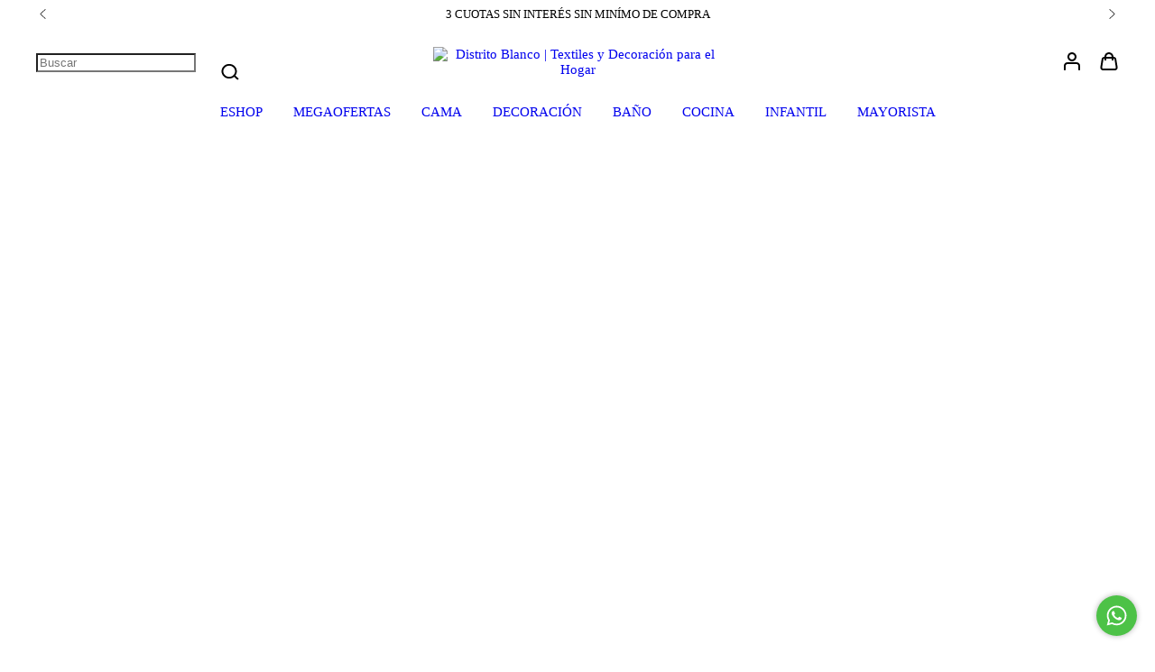

--- FILE ---
content_type: text/html; charset=UTF-8
request_url: https://www.distritoblanco.com.ar/infantil2/
body_size: 109023
content:
<!DOCTYPE html>
<html xmlns="http://www.w3.org/1999/xhtml" xmlns:fb="http://www.facebook.com/2008/fbml" xmlns:og="http://opengraphprotocol.org/schema/" lang="es">
    <head>
        <link rel="preconnect" href="https://acdn-us.mitiendanube.com" />
        <link rel="dns-prefetch" href="https://acdn-us.mitiendanube.com" />
        <link rel="preconnect" href="https://fonts.googleapis.com" />
        <link rel="preconnect" href="https://fonts.gstatic.com" crossorigin />
        <meta http-equiv="Content-Type" content="text/html; charset=utf-8" />
        <meta http-equiv="X-UA-Compatible" content="IE=edge,chrome=1" />
        <meta name="viewport" content="width=device-width, initial-scale=1" />
        <title>Infantil</title>
        <meta name="description" content="Comprá online productos de Infantil desde $531,00. Tenemos juego de sabanas infantil fantasia (132 hilos) - play, acolchado infantil estampado - magic dino y más. Hacé tu pedido y pagalo online." />
        <link rel="preload" as="style" href="//fonts.googleapis.com/css?family=Source+Sans+Pro:400,700|Montserrat:400,700&amp;display=swap" />
        <link rel="preload" href="//acdn-us.mitiendanube.com/stores/515/953/themes/cali/dart-style-colors-e42d6b023b35de57feee58cb850a11dd.css" as="style" />

        
        
	
	
	

        
<meta property="og:site_name" content="Distrito Blanco | Textiles y Decoración para el Hogar " />


<meta property="fb:app_id" content="107147892676939" />


	
	<meta property="og:url" content="https://www.distritoblanco.com.ar/infantil2/" />
	<meta property="og:title" content="Infantil" />
	<meta property="og:description" content="" />




            <meta property="og:image" content="http://acdn-us.mitiendanube.com/stores/515/953/themes/common/logo-1953167496-1721997808-c8e7cd2c4cbe62a229044e4b852ef5301721997808.jpg?0" />
    <meta property="og:image:secure_url" content="https://acdn-us.mitiendanube.com/stores/515/953/themes/common/logo-1953167496-1721997808-c8e7cd2c4cbe62a229044e4b852ef5301721997808.jpg?0" />
    





        
        
        <style>
            
            



    
    @import url('//fonts.googleapis.com/css?family=Source+Sans+Pro:400,700|Montserrat:400,700&display=swap');

 

            
            
:root {

  
  
  --heading-font: "Source Sans Pro", sans-serif;
  --body-font: "Montserrat", sans-serif;

  
  
  --h1: 30px;
  --h1-huge: 34px;
  --h1-huge-md: 46px;
  --h1-md: 34px;
  --h1-medium: 30px;
  --h2: 26px;
  --h2-md: 26px;
  --h3: 22px;
  --h4: 20px;
  --h5: 18px;
  --h6: 16px;
  --h6-small: 14px;
 
  
  --font-huge: 25px;
  --font-largest: 21px;
  --font-large: 19px;
  --font-big: 17px;
  --font-base: 15px;
  --font-medium: 12px;
  --font-small: 13px;
  --font-smallest: 11px;

  
  
  --title-font-weight: bold;

  
  
  --gutter: 20px;
  --guter-container: 20px;
  --guter-container-md: 40px;
  --gutter-negative: calc(var(--gutter) * -1);
  --gutter-half: calc(var(--gutter) / 2);
  --gutter-half-negative: calc(var(--gutter) * -1 / 2);
  --gutter-double: calc(var(--gutter) * 2);

  
  
  --border-radius: 24px;
  --border-radius-top: var(--border-radius) var(--border-radius) 0 0;
  --border-radius-top-right: 0 var(--border-radius) 0 0;
  --border-radius-top-left: var(--border-radius) 0 0 0;
  --border-radius-bottom: 0 0 var(--border-radius) var(--border-radius);
  --border-radius-bottom-right: 0 0 var(--border-radius) 0;
  --border-radius-bottom-left: 0 0 0 var(--border-radius);
  --border-radius-bottom-left-half: 0 0 0 calc(var(--border-radius) / 2);
  --border-radius-right: 0 var(--border-radius) var(--border-radius) 0;
  --border-radius-left: var(--border-radius) 0 0 var(--border-radius);
  --border-radius-right-big: 0 var(--border-radius) var(--border-radius) 0;
  --border-radius-left-big: var(--border-radius) 0 0 var(--border-radius);
  --border-radius-half: calc(var(--border-radius) / 2);
  --border-radius-small: 3px;

}
            
            @charset "UTF-8":

/*============================================================================
critical-css.tpl

    -This file contains all the theme critical styles wich will be loaded inline before the rest of the site
    -Rest of styling can be found in:
    	--static/css/style-async.css.tpl --> For non critical styles witch will be loaded asynchronously
      --static/css/style-colors.critical.tpl --> For critical CSS rendered inline before the rest of the site

==============================================================================*/

/*============================================================================
  Table of Contents

  #External CSS libraries and plugins
    // Bootstrap Grid v4.1.3
    // Swiper 4.4.2
  #Critical path helpers
  #Components
    // Variables
    // Wrappers
    // Grid
    // Placeholders and preloaders
    // Animations
    // Buttons
    // Links
    // Titles and breadcrumbs
    // Icons
    // Texts
    // Sliders
    // Lists
    // Notifications
    // Badge
    // Tables
    // Tooltip
    // Images
    // Forms
    // Video
  #Header and nav
    // Adbar & Topbar
    // Nav
    // Logo
    // Cart widget and search
  #Blog
  #Home page
    // Sections title
    // Video
    // Main categories
    // Welcome message
  #Banners
    // Home banners
    // Informative banners
  #Product grid
    // Category controls
    // Grid item
    // Labels
  #Product detail
  	// Image
  #Cart detail
    // Shipping Calculator
  #Contact page
    // Data contact
  #Media queries
    // Min width 1400px
    // Min width 768px
    //// Components
    //// Header and Nav
    //// Product grid
    //// Helper classes
  #Helper classes
    // Margin and padding
    // Text
    // Algin
    // Position
    // Image
    // Visibility
    // Float 
    // Width

==============================================================================*/

/*============================================================================
  #External CSS libraries and plugins
==============================================================================*/

{# /* // Bootstrap Grid v4.1.3 */ #}

@-ms-viewport{width:device-width}html{box-sizing:border-box;-ms-overflow-style:scrollbar}*,::after,::before{box-sizing:inherit}.container{width:100%;padding-right:15px;padding-left:15px;margin-right:auto;margin-left:auto}@media (min-width:576px){.container{max-width:540px}}@media (min-width:768px){.container{max-width:720px}}@media (min-width:992px){.container{max-width:960px}}@media (min-width:1200px){.container{max-width:1140px}}.container-fluid{width:100%;padding-right:15px;padding-left:15px;margin-right:auto;margin-left:auto}.row{display:-ms-flexbox;display:flex;-ms-flex-wrap:wrap;flex-wrap:wrap;margin-right:-15px;margin-left:-15px}.no-gutters{margin-right:0;margin-left:0}.no-gutters>.col,.no-gutters>[class*=col-]{padding-right:0;padding-left:0}.col,.col-1,.col-10,.col-11,.col-12,.col-2,.col-3,.col-4,.col-5,.col-6,.col-7,.col-8,.col-9,.col-auto,.col-lg,.col-lg-1,.col-lg-10,.col-lg-11,.col-lg-12,.col-lg-2,.col-lg-3,.col-lg-4,.col-lg-5,.col-lg-6,.col-lg-7,.col-lg-8,.col-lg-9,.col-lg-auto,.col-md,.col-md-1,.col-md-10,.col-md-11,.col-md-12,.col-md-2,.col-md-3,.col-md-4,.col-md-5,.col-md-6,.col-md-7,.col-md-8,.col-md-9,.col-md-auto,.col-sm,.col-sm-1,.col-sm-10,.col-sm-11,.col-sm-12,.col-sm-2,.col-sm-3,.col-sm-4,.col-sm-5,.col-sm-6,.col-sm-7,.col-sm-8,.col-sm-9,.col-sm-auto,.col-xl,.col-xl-1,.col-xl-10,.col-xl-11,.col-xl-12,.col-xl-2,.col-xl-3,.col-xl-4,.col-xl-5,.col-xl-6,.col-xl-7,.col-xl-8,.col-xl-9,.col-xl-auto{position:relative;width:100%;min-height:1px;padding-right:15px;padding-left:15px}.col{-ms-flex-preferred-size:0;flex-basis:0;-ms-flex-positive:1;flex-grow:1;max-width:100%}.col-auto{-ms-flex:0 0 auto;flex:0 0 auto;width:auto;max-width:none}.col-1{-ms-flex:0 0 8.333333%;flex:0 0 8.333333%;max-width:8.333333%}.col-2{-ms-flex:0 0 16.666667%;flex:0 0 16.666667%;max-width:16.666667%}.col-3{-ms-flex:0 0 25%;flex:0 0 25%;max-width:25%}.col-4{-ms-flex:0 0 33.333333%;flex:0 0 33.333333%;max-width:33.333333%}.col-5{-ms-flex:0 0 41.666667%;flex:0 0 41.666667%;max-width:41.666667%}.col-6{-ms-flex:0 0 50%;flex:0 0 50%;max-width:50%}.col-7{-ms-flex:0 0 58.333333%;flex:0 0 58.333333%;max-width:58.333333%}.col-8{-ms-flex:0 0 66.666667%;flex:0 0 66.666667%;max-width:66.666667%}.col-9{-ms-flex:0 0 75%;flex:0 0 75%;max-width:75%}.col-10{-ms-flex:0 0 83.333333%;flex:0 0 83.333333%;max-width:83.333333%}.col-11{-ms-flex:0 0 91.666667%;flex:0 0 91.666667%;max-width:91.666667%}.col-12{-ms-flex:0 0 100%;flex:0 0 100%;max-width:100%}.order-first{-ms-flex-order:-1;order:-1}.order-last{-ms-flex-order:13;order:13}.order-0{-ms-flex-order:0;order:0}.order-1{-ms-flex-order:1;order:1}.order-2{-ms-flex-order:2;order:2}.order-3{-ms-flex-order:3;order:3}.order-4{-ms-flex-order:4;order:4}.order-5{-ms-flex-order:5;order:5}.order-6{-ms-flex-order:6;order:6}.order-7{-ms-flex-order:7;order:7}.order-8{-ms-flex-order:8;order:8}.order-9{-ms-flex-order:9;order:9}.order-10{-ms-flex-order:10;order:10}.order-11{-ms-flex-order:11;order:11}.order-12{-ms-flex-order:12;order:12}.offset-1{margin-left:8.333333%}.offset-2{margin-left:16.666667%}.offset-3{margin-left:25%}.offset-4{margin-left:33.333333%}.offset-5{margin-left:41.666667%}.offset-6{margin-left:50%}.offset-7{margin-left:58.333333%}.offset-8{margin-left:66.666667%}.offset-9{margin-left:75%}.offset-10{margin-left:83.333333%}.offset-11{margin-left:91.666667%}@media (min-width:576px){.col-sm{-ms-flex-preferred-size:0;flex-basis:0;-ms-flex-positive:1;flex-grow:1;max-width:100%}.col-sm-auto{-ms-flex:0 0 auto;flex:0 0 auto;width:auto;max-width:none}.col-sm-1{-ms-flex:0 0 8.333333%;flex:0 0 8.333333%;max-width:8.333333%}.col-sm-2{-ms-flex:0 0 16.666667%;flex:0 0 16.666667%;max-width:16.666667%}.col-sm-3{-ms-flex:0 0 25%;flex:0 0 25%;max-width:25%}.col-sm-4{-ms-flex:0 0 33.333333%;flex:0 0 33.333333%;max-width:33.333333%}.col-sm-5{-ms-flex:0 0 41.666667%;flex:0 0 41.666667%;max-width:41.666667%}.col-sm-6{-ms-flex:0 0 50%;flex:0 0 50%;max-width:50%}.col-sm-7{-ms-flex:0 0 58.333333%;flex:0 0 58.333333%;max-width:58.333333%}.col-sm-8{-ms-flex:0 0 66.666667%;flex:0 0 66.666667%;max-width:66.666667%}.col-sm-9{-ms-flex:0 0 75%;flex:0 0 75%;max-width:75%}.col-sm-10{-ms-flex:0 0 83.333333%;flex:0 0 83.333333%;max-width:83.333333%}.col-sm-11{-ms-flex:0 0 91.666667%;flex:0 0 91.666667%;max-width:91.666667%}.col-sm-12{-ms-flex:0 0 100%;flex:0 0 100%;max-width:100%}.order-sm-first{-ms-flex-order:-1;order:-1}.order-sm-last{-ms-flex-order:13;order:13}.order-sm-0{-ms-flex-order:0;order:0}.order-sm-1{-ms-flex-order:1;order:1}.order-sm-2{-ms-flex-order:2;order:2}.order-sm-3{-ms-flex-order:3;order:3}.order-sm-4{-ms-flex-order:4;order:4}.order-sm-5{-ms-flex-order:5;order:5}.order-sm-6{-ms-flex-order:6;order:6}.order-sm-7{-ms-flex-order:7;order:7}.order-sm-8{-ms-flex-order:8;order:8}.order-sm-9{-ms-flex-order:9;order:9}.order-sm-10{-ms-flex-order:10;order:10}.order-sm-11{-ms-flex-order:11;order:11}.order-sm-12{-ms-flex-order:12;order:12}.offset-sm-0{margin-left:0}.offset-sm-1{margin-left:8.333333%}.offset-sm-2{margin-left:16.666667%}.offset-sm-3{margin-left:25%}.offset-sm-4{margin-left:33.333333%}.offset-sm-5{margin-left:41.666667%}.offset-sm-6{margin-left:50%}.offset-sm-7{margin-left:58.333333%}.offset-sm-8{margin-left:66.666667%}.offset-sm-9{margin-left:75%}.offset-sm-10{margin-left:83.333333%}.offset-sm-11{margin-left:91.666667%}}@media (min-width:768px){.col-md{-ms-flex-preferred-size:0;flex-basis:0;-ms-flex-positive:1;flex-grow:1;max-width:100%}.col-md-auto{-ms-flex:0 0 auto;flex:0 0 auto;width:auto;max-width:none}.col-md-1{-ms-flex:0 0 8.333333%;flex:0 0 8.333333%;max-width:8.333333%}.col-md-2{-ms-flex:0 0 16.666667%;flex:0 0 16.666667%;max-width:16.666667%}.col-md-3{-ms-flex:0 0 25%;flex:0 0 25%;max-width:25%}.col-md-4{-ms-flex:0 0 33.333333%;flex:0 0 33.333333%;max-width:33.333333%}.col-md-5{-ms-flex:0 0 41.666667%;flex:0 0 41.666667%;max-width:41.666667%}.col-md-6{-ms-flex:0 0 50%;flex:0 0 50%;max-width:50%}.col-md-7{-ms-flex:0 0 58.333333%;flex:0 0 58.333333%;max-width:58.333333%}.col-md-8{-ms-flex:0 0 66.666667%;flex:0 0 66.666667%;max-width:66.666667%}.col-md-9{-ms-flex:0 0 75%;flex:0 0 75%;max-width:75%}.col-md-10{-ms-flex:0 0 83.333333%;flex:0 0 83.333333%;max-width:83.333333%}.col-md-11{-ms-flex:0 0 91.666667%;flex:0 0 91.666667%;max-width:91.666667%}.col-md-12{-ms-flex:0 0 100%;flex:0 0 100%;max-width:100%}.order-md-first{-ms-flex-order:-1;order:-1}.order-md-last{-ms-flex-order:13;order:13}.order-md-0{-ms-flex-order:0;order:0}.order-md-1{-ms-flex-order:1;order:1}.order-md-2{-ms-flex-order:2;order:2}.order-md-3{-ms-flex-order:3;order:3}.order-md-4{-ms-flex-order:4;order:4}.order-md-5{-ms-flex-order:5;order:5}.order-md-6{-ms-flex-order:6;order:6}.order-md-7{-ms-flex-order:7;order:7}.order-md-8{-ms-flex-order:8;order:8}.order-md-9{-ms-flex-order:9;order:9}.order-md-10{-ms-flex-order:10;order:10}.order-md-11{-ms-flex-order:11;order:11}.order-md-12{-ms-flex-order:12;order:12}.offset-md-0{margin-left:0}.offset-md-1{margin-left:8.333333%}.offset-md-2{margin-left:16.666667%}.offset-md-3{margin-left:25%}.offset-md-4{margin-left:33.333333%}.offset-md-5{margin-left:41.666667%}.offset-md-6{margin-left:50%}.offset-md-7{margin-left:58.333333%}.offset-md-8{margin-left:66.666667%}.offset-md-9{margin-left:75%}.offset-md-10{margin-left:83.333333%}.offset-md-11{margin-left:91.666667%}}@media (min-width:992px){.col-lg{-ms-flex-preferred-size:0;flex-basis:0;-ms-flex-positive:1;flex-grow:1;max-width:100%}.col-lg-auto{-ms-flex:0 0 auto;flex:0 0 auto;width:auto;max-width:none}.col-lg-1{-ms-flex:0 0 8.333333%;flex:0 0 8.333333%;max-width:8.333333%}.col-lg-2{-ms-flex:0 0 16.666667%;flex:0 0 16.666667%;max-width:16.666667%}.col-lg-3{-ms-flex:0 0 25%;flex:0 0 25%;max-width:25%}.col-lg-4{-ms-flex:0 0 33.333333%;flex:0 0 33.333333%;max-width:33.333333%}.col-lg-5{-ms-flex:0 0 41.666667%;flex:0 0 41.666667%;max-width:41.666667%}.col-lg-6{-ms-flex:0 0 50%;flex:0 0 50%;max-width:50%}.col-lg-7{-ms-flex:0 0 58.333333%;flex:0 0 58.333333%;max-width:58.333333%}.col-lg-8{-ms-flex:0 0 66.666667%;flex:0 0 66.666667%;max-width:66.666667%}.col-lg-9{-ms-flex:0 0 75%;flex:0 0 75%;max-width:75%}.col-lg-10{-ms-flex:0 0 83.333333%;flex:0 0 83.333333%;max-width:83.333333%}.col-lg-11{-ms-flex:0 0 91.666667%;flex:0 0 91.666667%;max-width:91.666667%}.col-lg-12{-ms-flex:0 0 100%;flex:0 0 100%;max-width:100%}.order-lg-first{-ms-flex-order:-1;order:-1}.order-lg-last{-ms-flex-order:13;order:13}.order-lg-0{-ms-flex-order:0;order:0}.order-lg-1{-ms-flex-order:1;order:1}.order-lg-2{-ms-flex-order:2;order:2}.order-lg-3{-ms-flex-order:3;order:3}.order-lg-4{-ms-flex-order:4;order:4}.order-lg-5{-ms-flex-order:5;order:5}.order-lg-6{-ms-flex-order:6;order:6}.order-lg-7{-ms-flex-order:7;order:7}.order-lg-8{-ms-flex-order:8;order:8}.order-lg-9{-ms-flex-order:9;order:9}.order-lg-10{-ms-flex-order:10;order:10}.order-lg-11{-ms-flex-order:11;order:11}.order-lg-12{-ms-flex-order:12;order:12}.offset-lg-0{margin-left:0}.offset-lg-1{margin-left:8.333333%}.offset-lg-2{margin-left:16.666667%}.offset-lg-3{margin-left:25%}.offset-lg-4{margin-left:33.333333%}.offset-lg-5{margin-left:41.666667%}.offset-lg-6{margin-left:50%}.offset-lg-7{margin-left:58.333333%}.offset-lg-8{margin-left:66.666667%}.offset-lg-9{margin-left:75%}.offset-lg-10{margin-left:83.333333%}.offset-lg-11{margin-left:91.666667%}}@media (min-width:1200px){.col-xl{-ms-flex-preferred-size:0;flex-basis:0;-ms-flex-positive:1;flex-grow:1;max-width:100%}.col-xl-auto{-ms-flex:0 0 auto;flex:0 0 auto;width:auto;max-width:none}.col-xl-1{-ms-flex:0 0 8.333333%;flex:0 0 8.333333%;max-width:8.333333%}.col-xl-2{-ms-flex:0 0 16.666667%;flex:0 0 16.666667%;max-width:16.666667%}.col-xl-3{-ms-flex:0 0 25%;flex:0 0 25%;max-width:25%}.col-xl-4{-ms-flex:0 0 33.333333%;flex:0 0 33.333333%;max-width:33.333333%}.col-xl-5{-ms-flex:0 0 41.666667%;flex:0 0 41.666667%;max-width:41.666667%}.col-xl-6{-ms-flex:0 0 50%;flex:0 0 50%;max-width:50%}.col-xl-7{-ms-flex:0 0 58.333333%;flex:0 0 58.333333%;max-width:58.333333%}.col-xl-8{-ms-flex:0 0 66.666667%;flex:0 0 66.666667%;max-width:66.666667%}.col-xl-9{-ms-flex:0 0 75%;flex:0 0 75%;max-width:75%}.col-xl-10{-ms-flex:0 0 83.333333%;flex:0 0 83.333333%;max-width:83.333333%}.col-xl-11{-ms-flex:0 0 91.666667%;flex:0 0 91.666667%;max-width:91.666667%}.col-xl-12{-ms-flex:0 0 100%;flex:0 0 100%;max-width:100%}.order-xl-first{-ms-flex-order:-1;order:-1}.order-xl-last{-ms-flex-order:13;order:13}.order-xl-0{-ms-flex-order:0;order:0}.order-xl-1{-ms-flex-order:1;order:1}.order-xl-2{-ms-flex-order:2;order:2}.order-xl-3{-ms-flex-order:3;order:3}.order-xl-4{-ms-flex-order:4;order:4}.order-xl-5{-ms-flex-order:5;order:5}.order-xl-6{-ms-flex-order:6;order:6}.order-xl-7{-ms-flex-order:7;order:7}.order-xl-8{-ms-flex-order:8;order:8}.order-xl-9{-ms-flex-order:9;order:9}.order-xl-10{-ms-flex-order:10;order:10}.order-xl-11{-ms-flex-order:11;order:11}.order-xl-12{-ms-flex-order:12;order:12}.offset-xl-0{margin-left:0}.offset-xl-1{margin-left:8.333333%}.offset-xl-2{margin-left:16.666667%}.offset-xl-3{margin-left:25%}.offset-xl-4{margin-left:33.333333%}.offset-xl-5{margin-left:41.666667%}.offset-xl-6{margin-left:50%}.offset-xl-7{margin-left:58.333333%}.offset-xl-8{margin-left:66.666667%}.offset-xl-9{margin-left:75%}.offset-xl-10{margin-left:83.333333%}.offset-xl-11{margin-left:91.666667%}}.d-none{display:none!important}.d-inline{display:inline!important}.d-inline-block{display:inline-block!important}.d-block{display:block!important}.d-table{display:table!important}.d-table-row{display:table-row!important}.d-table-cell{display:table-cell!important}.d-flex{display:-ms-flexbox!important;display:flex!important}.d-inline-flex{display:-ms-inline-flexbox!important;display:inline-flex!important}@media (min-width:576px){.d-sm-none{display:none!important}.d-sm-inline{display:inline!important}.d-sm-inline-block{display:inline-block!important}.d-sm-block{display:block!important}.d-sm-table{display:table!important}.d-sm-table-row{display:table-row!important}.d-sm-table-cell{display:table-cell!important}.d-sm-flex{display:-ms-flexbox!important;display:flex!important}.d-sm-inline-flex{display:-ms-inline-flexbox!important;display:inline-flex!important}}@media (min-width:768px){.d-md-none{display:none!important}.d-md-inline{display:inline!important}.d-md-inline-block{display:inline-block!important}.d-md-block{display:block!important}.d-md-table{display:table!important}.d-md-table-row{display:table-row!important}.d-md-table-cell{display:table-cell!important}.d-md-flex{display:-ms-flexbox!important;display:flex!important}.d-md-inline-flex{display:-ms-inline-flexbox!important;display:inline-flex!important}}@media (min-width:992px){.d-lg-none{display:none!important}.d-lg-inline{display:inline!important}.d-lg-inline-block{display:inline-block!important}.d-lg-block{display:block!important}.d-lg-table{display:table!important}.d-lg-table-row{display:table-row!important}.d-lg-table-cell{display:table-cell!important}.d-lg-flex{display:-ms-flexbox!important;display:flex!important}.d-lg-inline-flex{display:-ms-inline-flexbox!important;display:inline-flex!important}}@media (min-width:1200px){.d-xl-none{display:none!important}.d-xl-inline{display:inline!important}.d-xl-inline-block{display:inline-block!important}.d-xl-block{display:block!important}.d-xl-table{display:table!important}.d-xl-table-row{display:table-row!important}.d-xl-table-cell{display:table-cell!important}.d-xl-flex{display:-ms-flexbox!important;display:flex!important}.d-xl-inline-flex{display:-ms-inline-flexbox!important;display:inline-flex!important}}@media print{.d-print-none{display:none!important}.d-print-inline{display:inline!important}.d-print-inline-block{display:inline-block!important}.d-print-block{display:block!important}.d-print-table{display:table!important}.d-print-table-row{display:table-row!important}.d-print-table-cell{display:table-cell!important}.d-print-flex{display:-ms-flexbox!important;display:flex!important}.d-print-inline-flex{display:-ms-inline-flexbox!important;display:inline-flex!important}}.flex-row{-ms-flex-direction:row!important;flex-direction:row!important}.flex-column{-ms-flex-direction:column!important;flex-direction:column!important}.flex-row-reverse{-ms-flex-direction:row-reverse!important;flex-direction:row-reverse!important}.flex-column-reverse{-ms-flex-direction:column-reverse!important;flex-direction:column-reverse!important}.flex-wrap{-ms-flex-wrap:wrap!important;flex-wrap:wrap!important}.flex-nowrap{-ms-flex-wrap:nowrap!important;flex-wrap:nowrap!important}.flex-wrap-reverse{-ms-flex-wrap:wrap-reverse!important;flex-wrap:wrap-reverse!important}.flex-fill{-ms-flex:1 1 auto!important;flex:1 1 auto!important}.flex-grow-0{-ms-flex-positive:0!important;flex-grow:0!important}.flex-grow-1{-ms-flex-positive:1!important;flex-grow:1!important}.flex-shrink-0{-ms-flex-negative:0!important;flex-shrink:0!important}.flex-shrink-1{-ms-flex-negative:1!important;flex-shrink:1!important}.justify-content-start{-ms-flex-pack:start!important;justify-content:flex-start!important}.justify-content-end{-ms-flex-pack:end!important;justify-content:flex-end!important}.justify-content-center{-ms-flex-pack:center!important;justify-content:center!important}.justify-content-between{-ms-flex-pack:justify!important;justify-content:space-between!important}.justify-content-around{-ms-flex-pack:distribute!important;justify-content:space-around!important}.align-items-start{-ms-flex-align:start!important;align-items:flex-start!important}.align-items-end{-ms-flex-align:end!important;align-items:flex-end!important}.align-items-center{-ms-flex-align:center!important;align-items:center!important}.align-items-baseline{-ms-flex-align:baseline!important;align-items:baseline!important}.align-items-stretch{-ms-flex-align:stretch!important;align-items:stretch!important}.align-content-start{-ms-flex-line-pack:start!important;align-content:flex-start!important}.align-content-end{-ms-flex-line-pack:end!important;align-content:flex-end!important}.align-content-center{-ms-flex-line-pack:center!important;align-content:center!important}.align-content-between{-ms-flex-line-pack:justify!important;align-content:space-between!important}.align-content-around{-ms-flex-line-pack:distribute!important;align-content:space-around!important}.align-content-stretch{-ms-flex-line-pack:stretch!important;align-content:stretch!important}.align-self-auto{-ms-flex-item-align:auto!important;align-self:auto!important}.align-self-start{-ms-flex-item-align:start!important;align-self:flex-start!important}.align-self-end{-ms-flex-item-align:end!important;align-self:flex-end!important}.align-self-center{-ms-flex-item-align:center!important;align-self:center!important}.align-self-baseline{-ms-flex-item-align:baseline!important;align-self:baseline!important}.align-self-stretch{-ms-flex-item-align:stretch!important;align-self:stretch!important}@media (min-width:576px){.flex-sm-row{-ms-flex-direction:row!important;flex-direction:row!important}.flex-sm-column{-ms-flex-direction:column!important;flex-direction:column!important}.flex-sm-row-reverse{-ms-flex-direction:row-reverse!important;flex-direction:row-reverse!important}.flex-sm-column-reverse{-ms-flex-direction:column-reverse!important;flex-direction:column-reverse!important}.flex-sm-wrap{-ms-flex-wrap:wrap!important;flex-wrap:wrap!important}.flex-sm-nowrap{-ms-flex-wrap:nowrap!important;flex-wrap:nowrap!important}.flex-sm-wrap-reverse{-ms-flex-wrap:wrap-reverse!important;flex-wrap:wrap-reverse!important}.flex-sm-fill{-ms-flex:1 1 auto!important;flex:1 1 auto!important}.flex-sm-grow-0{-ms-flex-positive:0!important;flex-grow:0!important}.flex-sm-grow-1{-ms-flex-positive:1!important;flex-grow:1!important}.flex-sm-shrink-0{-ms-flex-negative:0!important;flex-shrink:0!important}.flex-sm-shrink-1{-ms-flex-negative:1!important;flex-shrink:1!important}.justify-content-sm-start{-ms-flex-pack:start!important;justify-content:flex-start!important}.justify-content-sm-end{-ms-flex-pack:end!important;justify-content:flex-end!important}.justify-content-sm-center{-ms-flex-pack:center!important;justify-content:center!important}.justify-content-sm-between{-ms-flex-pack:justify!important;justify-content:space-between!important}.justify-content-sm-around{-ms-flex-pack:distribute!important;justify-content:space-around!important}.align-items-sm-start{-ms-flex-align:start!important;align-items:flex-start!important}.align-items-sm-end{-ms-flex-align:end!important;align-items:flex-end!important}.align-items-sm-center{-ms-flex-align:center!important;align-items:center!important}.align-items-sm-baseline{-ms-flex-align:baseline!important;align-items:baseline!important}.align-items-sm-stretch{-ms-flex-align:stretch!important;align-items:stretch!important}.align-content-sm-start{-ms-flex-line-pack:start!important;align-content:flex-start!important}.align-content-sm-end{-ms-flex-line-pack:end!important;align-content:flex-end!important}.align-content-sm-center{-ms-flex-line-pack:center!important;align-content:center!important}.align-content-sm-between{-ms-flex-line-pack:justify!important;align-content:space-between!important}.align-content-sm-around{-ms-flex-line-pack:distribute!important;align-content:space-around!important}.align-content-sm-stretch{-ms-flex-line-pack:stretch!important;align-content:stretch!important}.align-self-sm-auto{-ms-flex-item-align:auto!important;align-self:auto!important}.align-self-sm-start{-ms-flex-item-align:start!important;align-self:flex-start!important}.align-self-sm-end{-ms-flex-item-align:end!important;align-self:flex-end!important}.align-self-sm-center{-ms-flex-item-align:center!important;align-self:center!important}.align-self-sm-baseline{-ms-flex-item-align:baseline!important;align-self:baseline!important}.align-self-sm-stretch{-ms-flex-item-align:stretch!important;align-self:stretch!important}}@media (min-width:768px){.flex-md-row{-ms-flex-direction:row!important;flex-direction:row!important}.flex-md-column{-ms-flex-direction:column!important;flex-direction:column!important}.flex-md-row-reverse{-ms-flex-direction:row-reverse!important;flex-direction:row-reverse!important}.flex-md-column-reverse{-ms-flex-direction:column-reverse!important;flex-direction:column-reverse!important}.flex-md-wrap{-ms-flex-wrap:wrap!important;flex-wrap:wrap!important}.flex-md-nowrap{-ms-flex-wrap:nowrap!important;flex-wrap:nowrap!important}.flex-md-wrap-reverse{-ms-flex-wrap:wrap-reverse!important;flex-wrap:wrap-reverse!important}.flex-md-fill{-ms-flex:1 1 auto!important;flex:1 1 auto!important}.flex-md-grow-0{-ms-flex-positive:0!important;flex-grow:0!important}.flex-md-grow-1{-ms-flex-positive:1!important;flex-grow:1!important}.flex-md-shrink-0{-ms-flex-negative:0!important;flex-shrink:0!important}.flex-md-shrink-1{-ms-flex-negative:1!important;flex-shrink:1!important}.justify-content-md-start{-ms-flex-pack:start!important;justify-content:flex-start!important}.justify-content-md-end{-ms-flex-pack:end!important;justify-content:flex-end!important}.justify-content-md-center{-ms-flex-pack:center!important;justify-content:center!important}.justify-content-md-between{-ms-flex-pack:justify!important;justify-content:space-between!important}.justify-content-md-around{-ms-flex-pack:distribute!important;justify-content:space-around!important}.align-items-md-start{-ms-flex-align:start!important;align-items:flex-start!important}.align-items-md-end{-ms-flex-align:end!important;align-items:flex-end!important}.align-items-md-center{-ms-flex-align:center!important;align-items:center!important}.align-items-md-baseline{-ms-flex-align:baseline!important;align-items:baseline!important}.align-items-md-stretch{-ms-flex-align:stretch!important;align-items:stretch!important}.align-content-md-start{-ms-flex-line-pack:start!important;align-content:flex-start!important}.align-content-md-end{-ms-flex-line-pack:end!important;align-content:flex-end!important}.align-content-md-center{-ms-flex-line-pack:center!important;align-content:center!important}.align-content-md-between{-ms-flex-line-pack:justify!important;align-content:space-between!important}.align-content-md-around{-ms-flex-line-pack:distribute!important;align-content:space-around!important}.align-content-md-stretch{-ms-flex-line-pack:stretch!important;align-content:stretch!important}.align-self-md-auto{-ms-flex-item-align:auto!important;align-self:auto!important}.align-self-md-start{-ms-flex-item-align:start!important;align-self:flex-start!important}.align-self-md-end{-ms-flex-item-align:end!important;align-self:flex-end!important}.align-self-md-center{-ms-flex-item-align:center!important;align-self:center!important}.align-self-md-baseline{-ms-flex-item-align:baseline!important;align-self:baseline!important}.align-self-md-stretch{-ms-flex-item-align:stretch!important;align-self:stretch!important}}@media (min-width:992px){.flex-lg-row{-ms-flex-direction:row!important;flex-direction:row!important}.flex-lg-column{-ms-flex-direction:column!important;flex-direction:column!important}.flex-lg-row-reverse{-ms-flex-direction:row-reverse!important;flex-direction:row-reverse!important}.flex-lg-column-reverse{-ms-flex-direction:column-reverse!important;flex-direction:column-reverse!important}.flex-lg-wrap{-ms-flex-wrap:wrap!important;flex-wrap:wrap!important}.flex-lg-nowrap{-ms-flex-wrap:nowrap!important;flex-wrap:nowrap!important}.flex-lg-wrap-reverse{-ms-flex-wrap:wrap-reverse!important;flex-wrap:wrap-reverse!important}.flex-lg-fill{-ms-flex:1 1 auto!important;flex:1 1 auto!important}.flex-lg-grow-0{-ms-flex-positive:0!important;flex-grow:0!important}.flex-lg-grow-1{-ms-flex-positive:1!important;flex-grow:1!important}.flex-lg-shrink-0{-ms-flex-negative:0!important;flex-shrink:0!important}.flex-lg-shrink-1{-ms-flex-negative:1!important;flex-shrink:1!important}.justify-content-lg-start{-ms-flex-pack:start!important;justify-content:flex-start!important}.justify-content-lg-end{-ms-flex-pack:end!important;justify-content:flex-end!important}.justify-content-lg-center{-ms-flex-pack:center!important;justify-content:center!important}.justify-content-lg-between{-ms-flex-pack:justify!important;justify-content:space-between!important}.justify-content-lg-around{-ms-flex-pack:distribute!important;justify-content:space-around!important}.align-items-lg-start{-ms-flex-align:start!important;align-items:flex-start!important}.align-items-lg-end{-ms-flex-align:end!important;align-items:flex-end!important}.align-items-lg-center{-ms-flex-align:center!important;align-items:center!important}.align-items-lg-baseline{-ms-flex-align:baseline!important;align-items:baseline!important}.align-items-lg-stretch{-ms-flex-align:stretch!important;align-items:stretch!important}.align-content-lg-start{-ms-flex-line-pack:start!important;align-content:flex-start!important}.align-content-lg-end{-ms-flex-line-pack:end!important;align-content:flex-end!important}.align-content-lg-center{-ms-flex-line-pack:center!important;align-content:center!important}.align-content-lg-between{-ms-flex-line-pack:justify!important;align-content:space-between!important}.align-content-lg-around{-ms-flex-line-pack:distribute!important;align-content:space-around!important}.align-content-lg-stretch{-ms-flex-line-pack:stretch!important;align-content:stretch!important}.align-self-lg-auto{-ms-flex-item-align:auto!important;align-self:auto!important}.align-self-lg-start{-ms-flex-item-align:start!important;align-self:flex-start!important}.align-self-lg-end{-ms-flex-item-align:end!important;align-self:flex-end!important}.align-self-lg-center{-ms-flex-item-align:center!important;align-self:center!important}.align-self-lg-baseline{-ms-flex-item-align:baseline!important;align-self:baseline!important}.align-self-lg-stretch{-ms-flex-item-align:stretch!important;align-self:stretch!important}}@media (min-width:1200px){.flex-xl-row{-ms-flex-direction:row!important;flex-direction:row!important}.flex-xl-column{-ms-flex-direction:column!important;flex-direction:column!important}.flex-xl-row-reverse{-ms-flex-direction:row-reverse!important;flex-direction:row-reverse!important}.flex-xl-column-reverse{-ms-flex-direction:column-reverse!important;flex-direction:column-reverse!important}.flex-xl-wrap{-ms-flex-wrap:wrap!important;flex-wrap:wrap!important}.flex-xl-nowrap{-ms-flex-wrap:nowrap!important;flex-wrap:nowrap!important}.flex-xl-wrap-reverse{-ms-flex-wrap:wrap-reverse!important;flex-wrap:wrap-reverse!important}.flex-xl-fill{-ms-flex:1 1 auto!important;flex:1 1 auto!important}.flex-xl-grow-0{-ms-flex-positive:0!important;flex-grow:0!important}.flex-xl-grow-1{-ms-flex-positive:1!important;flex-grow:1!important}.flex-xl-shrink-0{-ms-flex-negative:0!important;flex-shrink:0!important}.flex-xl-shrink-1{-ms-flex-negative:1!important;flex-shrink:1!important}.justify-content-xl-start{-ms-flex-pack:start!important;justify-content:flex-start!important}.justify-content-xl-end{-ms-flex-pack:end!important;justify-content:flex-end!important}.justify-content-xl-center{-ms-flex-pack:center!important;justify-content:center!important}.justify-content-xl-between{-ms-flex-pack:justify!important;justify-content:space-between!important}.justify-content-xl-around{-ms-flex-pack:distribute!important;justify-content:space-around!important}.align-items-xl-start{-ms-flex-align:start!important;align-items:flex-start!important}.align-items-xl-end{-ms-flex-align:end!important;align-items:flex-end!important}.align-items-xl-center{-ms-flex-align:center!important;align-items:center!important}.align-items-xl-baseline{-ms-flex-align:baseline!important;align-items:baseline!important}.align-items-xl-stretch{-ms-flex-align:stretch!important;align-items:stretch!important}.align-content-xl-start{-ms-flex-line-pack:start!important;align-content:flex-start!important}.align-content-xl-end{-ms-flex-line-pack:end!important;align-content:flex-end!important}.align-content-xl-center{-ms-flex-line-pack:center!important;align-content:center!important}.align-content-xl-between{-ms-flex-line-pack:justify!important;align-content:space-between!important}.align-content-xl-around{-ms-flex-line-pack:distribute!important;align-content:space-around!important}.align-content-xl-stretch{-ms-flex-line-pack:stretch!important;align-content:stretch!important}.align-self-xl-auto{-ms-flex-item-align:auto!important;align-self:auto!important}.align-self-xl-start{-ms-flex-item-align:start!important;align-self:flex-start!important}.align-self-xl-end{-ms-flex-item-align:end!important;align-self:flex-end!important}.align-self-xl-center{-ms-flex-item-align:center!important;align-self:center!important}.align-self-xl-baseline{-ms-flex-item-align:baseline!important;align-self:baseline!important}.align-self-xl-stretch{-ms-flex-item-align:stretch!important;align-self:stretch!important}}

{# /* // Swiper 4.4.2 */ #}
.swiper-container{width:100%;margin:0 auto;position:relative;overflow:hidden;list-style:none;padding:0;z-index:1}.swiper-container-no-flexbox .swiper-slide{float:left}.swiper-container-vertical>.swiper-wrapper{-webkit-box-orient:vertical;-webkit-box-direction:normal;-webkit-flex-direction:column;-ms-flex-direction:column;flex-direction:column}.swiper-wrapper{position:relative;width:100%;height:100%;z-index:1;display:-webkit-box;display:-webkit-flex;display:-ms-flexbox;display:flex;-webkit-transition-property:-webkit-transform;transition-property:-webkit-transform;-o-transition-property:transform;transition-property:transform;transition-property:transform,-webkit-transform}.swiper-container-android .swiper-slide,.swiper-wrapper{-webkit-transform:translate3d(0,0,0);transform:translate3d(0,0,0)}.swiper-container-multirow>.swiper-wrapper{-webkit-flex-wrap:wrap;-ms-flex-wrap:wrap;flex-wrap:wrap}.swiper-container-free-mode>.swiper-wrapper{-webkit-transition-timing-function:ease-out;-o-transition-timing-function:ease-out;transition-timing-function:ease-out;margin:0 auto}.swiper-slide{-webkit-flex-shrink:0;-ms-flex-negative:0;flex-shrink:0;width:100%;height:100%;position:relative;-webkit-transition-property:-webkit-transform;transition-property:-webkit-transform;-o-transition-property:transform;transition-property:transform;transition-property:transform,-webkit-transform}.swiper-slide-invisible-blank{visibility:hidden}.swiper-container-autoheight,.swiper-container-autoheight .swiper-slide{height:auto}.swiper-container-autoheight .swiper-wrapper{-webkit-box-align:start;-webkit-align-items:flex-start;-ms-flex-align:start;align-items:flex-start;-webkit-transition-property:height,-webkit-transform;transition-property:height,-webkit-transform;-o-transition-property:transform,height;transition-property:transform,height;transition-property:transform,height,-webkit-transform}.swiper-container-3d{-webkit-perspective:1200px;perspective:1200px}.swiper-container-3d .swiper-cube-shadow,.swiper-container-3d .swiper-slide,.swiper-container-3d .swiper-slide-shadow-bottom,.swiper-container-3d .swiper-slide-shadow-left,.swiper-container-3d .swiper-slide-shadow-right,.swiper-container-3d .swiper-slide-shadow-top,.swiper-container-3d .swiper-wrapper{-webkit-transform-style:preserve-3d;transform-style:preserve-3d}.swiper-container-3d .swiper-slide-shadow-bottom,.swiper-container-3d .swiper-slide-shadow-left,.swiper-container-3d .swiper-slide-shadow-right,.swiper-container-3d .swiper-slide-shadow-top{position:absolute;left:0;top:0;width:100%;height:100%;pointer-events:none;z-index:10}.swiper-container-3d .swiper-slide-shadow-left{background-image:-webkit-gradient(linear,right top,left top,from(rgba(0,0,0,.5)),to(rgba(0,0,0,0)));background-image:-webkit-linear-gradient(right,rgba(0,0,0,.5),rgba(0,0,0,0));background-image:-o-linear-gradient(right,rgba(0,0,0,.5),rgba(0,0,0,0));background-image:linear-gradient(to left,rgba(0,0,0,.5),rgba(0,0,0,0))}.swiper-container-3d .swiper-slide-shadow-right{background-image:-webkit-gradient(linear,left top,right top,from(rgba(0,0,0,.5)),to(rgba(0,0,0,0)));background-image:-webkit-linear-gradient(left,rgba(0,0,0,.5),rgba(0,0,0,0));background-image:-o-linear-gradient(left,rgba(0,0,0,.5),rgba(0,0,0,0));background-image:linear-gradient(to right,rgba(0,0,0,.5),rgba(0,0,0,0))}.swiper-container-3d .swiper-slide-shadow-top{background-image:-webkit-gradient(linear,left bottom,left top,from(rgba(0,0,0,.5)),to(rgba(0,0,0,0)));background-image:-webkit-linear-gradient(bottom,rgba(0,0,0,.5),rgba(0,0,0,0));background-image:-o-linear-gradient(bottom,rgba(0,0,0,.5),rgba(0,0,0,0));background-image:linear-gradient(to top,rgba(0,0,0,.5),rgba(0,0,0,0))}.swiper-container-3d .swiper-slide-shadow-bottom{background-image:-webkit-gradient(linear,left top,left bottom,from(rgba(0,0,0,.5)),to(rgba(0,0,0,0)));background-image:-webkit-linear-gradient(top,rgba(0,0,0,.5),rgba(0,0,0,0));background-image:-o-linear-gradient(top,rgba(0,0,0,.5),rgba(0,0,0,0));background-image:linear-gradient(to bottom,rgba(0,0,0,.5),rgba(0,0,0,0))}.swiper-container-wp8-horizontal,.swiper-container-wp8-horizontal>.swiper-wrapper{-ms-touch-action:pan-y;touch-action:pan-y}.swiper-container-wp8-vertical,.swiper-container-wp8-vertical>.swiper-wrapper{-ms-touch-action:pan-x;touch-action:pan-x}.swiper-button-next,.swiper-button-prev{position:absolute;top:50%;z-index:10;width:30px;height:40px;margin-top:-25px;line-height:30px;color:#fff;text-align:center;cursor:pointer}.swiper-button-next.swiper-button-disabled,.swiper-button-prev.swiper-button-disabled{opacity:0;cursor:auto}.swiper-button-prev,.swiper-container-rtl .swiper-button-next{left:0;right:auto}.swiper-button-next,.swiper-container-rtl .swiper-button-prev{right:0;left:auto}.swiper-button-lock{display:none}.swiper-pagination{position:absolute;text-align:center;-webkit-transition:.3s opacity;-o-transition:.3s opacity;transition:.3s opacity;-webkit-transform:translate3d(0,0,0);transform:translate3d(0,0,0);z-index:10}.swiper-pagination.swiper-pagination-hidden{opacity:0}.swiper-pagination-custom,.swiper-pagination-fraction{bottom:20px;left:0;width:100%}.swiper-pagination-bullets-dynamic{overflow:hidden;font-size:0}.swiper-pagination-bullets-dynamic .swiper-pagination-bullet{-webkit-transform:scale(.33);-ms-transform:scale(.33);transform:scale(.33);position:relative}.swiper-pagination-bullets-dynamic .swiper-pagination-bullet-active{-webkit-transform:scale(1);-ms-transform:scale(1);transform:scale(1)}.swiper-pagination-bullets-dynamic .swiper-pagination-bullet-active-main{-webkit-transform:scale(1);-ms-transform:scale(1);transform:scale(1)}.swiper-pagination-bullets-dynamic .swiper-pagination-bullet-active-prev{-webkit-transform:scale(.66);-ms-transform:scale(.66);transform:scale(.66)}.swiper-pagination-bullets-dynamic .swiper-pagination-bullet-active-prev-prev{-webkit-transform:scale(.33);-ms-transform:scale(.33);transform:scale(.33)}.swiper-pagination-bullets-dynamic .swiper-pagination-bullet-active-next{-webkit-transform:scale(.66);-ms-transform:scale(.66);transform:scale(.66)}.swiper-pagination-bullets-dynamic .swiper-pagination-bullet-active-next-next{-webkit-transform:scale(.33);-ms-transform:scale(.33);transform:scale(.33)}.swiper-pagination-bullet{width:6px;height:6px;display:inline-block;border-radius:100%;background:#000;opacity:.2}button.swiper-pagination-bullet{border:none;margin:0;padding:0;-webkit-box-shadow:none;box-shadow:none;-webkit-appearance:none;-moz-appearance:none;appearance:none}.swiper-pagination-clickable .swiper-pagination-bullet{cursor:pointer}.swiper-pagination-bullet-active{opacity:1;background:#007aff}.swiper-container-vertical>.swiper-pagination-bullets{right:10px;top:50%;-webkit-transform:translate3d(0,-50%,0);transform:translate3d(0,-50%,0)}.swiper-container-vertical>.swiper-pagination-bullets .swiper-pagination-bullet{margin:6px 0;display:block}.swiper-container-vertical>.swiper-pagination-bullets.swiper-pagination-bullets-dynamic{top:50%;-webkit-transform:translateY(-50%);-ms-transform:translateY(-50%);transform:translateY(-50%);width:8px}.swiper-container-vertical>.swiper-pagination-bullets.swiper-pagination-bullets-dynamic .swiper-pagination-bullet{display:inline-block;-webkit-transition:.2s top,.2s -webkit-transform;transition:.2s top,.2s -webkit-transform;-o-transition:.2s transform,.2s top;transition:.2s transform,.2s top;transition:.2s transform,.2s top,.2s -webkit-transform}.swiper-container-horizontal>.swiper-pagination-bullets .swiper-pagination-bullet{margin:0 4px}.swiper-container-horizontal>.swiper-pagination-bullets.swiper-pagination-bullets-dynamic{left:50%;-webkit-transform:translateX(-50%);-ms-transform:translateX(-50%);transform:translateX(-50%);white-space:nowrap}.swiper-container-horizontal>.swiper-pagination-bullets.swiper-pagination-bullets-dynamic .swiper-pagination-bullet{-webkit-transition:.2s left,.2s -webkit-transform;transition:.2s left,.2s -webkit-transform;-o-transition:.2s transform,.2s left;transition:.2s transform,.2s left;transition:.2s transform,.2s left,.2s -webkit-transform}.swiper-container-horizontal.swiper-container-rtl>.swiper-pagination-bullets-dynamic .swiper-pagination-bullet{-webkit-transition:.2s right,.2s -webkit-transform;transition:.2s right,.2s -webkit-transform;-o-transition:.2s transform,.2s right;transition:.2s transform,.2s right;transition:.2s transform,.2s right,.2s -webkit-transform}.swiper-pagination-progressbar{background:rgba(0,0,0,.25);position:absolute}.swiper-pagination-progressbar .swiper-pagination-progressbar-fill{background:#007aff;position:absolute;left:0;top:0;width:100%;height:100%;-webkit-transform:scale(0);-ms-transform:scale(0);transform:scale(0);-webkit-transform-origin:left top;-ms-transform-origin:left top;transform-origin:left top}.swiper-container-rtl .swiper-pagination-progressbar .swiper-pagination-progressbar-fill{-webkit-transform-origin:right top;-ms-transform-origin:right top;transform-origin:right top}.swiper-container-horizontal>.swiper-pagination-progressbar,.swiper-container-vertical>.swiper-pagination-progressbar.swiper-pagination-progressbar-opposite{width:100%;height:4px;left:0;top:0}.swiper-container-horizontal>.swiper-pagination-progressbar.swiper-pagination-progressbar-opposite,.swiper-container-vertical>.swiper-pagination-progressbar{width:4px;height:100%;left:0;top:0}.swiper-pagination-white .swiper-pagination-bullet-active{background:#fff}.swiper-pagination-progressbar.swiper-pagination-white{background:rgba(255,255,255,.25)}.swiper-pagination-progressbar.swiper-pagination-white .swiper-pagination-progressbar-fill{background:#fff}.swiper-pagination-black .swiper-pagination-bullet-active{background:#000}.swiper-pagination-progressbar.swiper-pagination-black{background:rgba(0,0,0,.25)}.swiper-pagination-progressbar.swiper-pagination-black .swiper-pagination-progressbar-fill{background:#000}.swiper-pagination-lock{display:none}.swiper-lazy-preloader{width:42px;height:42px;position:absolute;left:50%;top:50%;margin-left:-21px;margin-top:-21px;z-index:10;-webkit-transform-origin:50%;-ms-transform-origin:50%;transform-origin:50%;-webkit-animation:swiper-preloader-spin 1s steps(12,end) infinite;animation:swiper-preloader-spin 1s steps(12,end) infinite}.swiper-lazy-preloader:after{display:block;content:'';width:100%;height:100%;background-image:url("data:image/svg+xml;charset=utf-8,%3Csvg%20viewBox%3D'0%200%20120%20120'%20xmlns%3D'http%3A%2F%2Fwww.w3.org%2F2000%2Fsvg'%20xmlns%3Axlink%3D'http%3A%2F%2Fwww.w3.org%2F1999%2Fxlink'%3E%3Cdefs%3E%3Cline%20id%3D'l'%20x1%3D'60'%20x2%3D'60'%20y1%3D'7'%20y2%3D'27'%20stroke%3D'%236c6c6c'%20stroke-width%3D'11'%20stroke-linecap%3D'round'%2F%3E%3C%2Fdefs%3E%3Cg%3E%3Cuse%20xlink%3Ahref%3D'%23l'%20opacity%3D'.27'%2F%3E%3Cuse%20xlink%3Ahref%3D'%23l'%20opacity%3D'.27'%20transform%3D'rotate(30%2060%2C60)'%2F%3E%3Cuse%20xlink%3Ahref%3D'%23l'%20opacity%3D'.27'%20transform%3D'rotate(60%2060%2C60)'%2F%3E%3Cuse%20xlink%3Ahref%3D'%23l'%20opacity%3D'.27'%20transform%3D'rotate(90%2060%2C60)'%2F%3E%3Cuse%20xlink%3Ahref%3D'%23l'%20opacity%3D'.27'%20transform%3D'rotate(120%2060%2C60)'%2F%3E%3Cuse%20xlink%3Ahref%3D'%23l'%20opacity%3D'.27'%20transform%3D'rotate(150%2060%2C60)'%2F%3E%3Cuse%20xlink%3Ahref%3D'%23l'%20opacity%3D'.37'%20transform%3D'rotate(180%2060%2C60)'%2F%3E%3Cuse%20xlink%3Ahref%3D'%23l'%20opacity%3D'.46'%20transform%3D'rotate(210%2060%2C60)'%2F%3E%3Cuse%20xlink%3Ahref%3D'%23l'%20opacity%3D'.56'%20transform%3D'rotate(240%2060%2C60)'%2F%3E%3Cuse%20xlink%3Ahref%3D'%23l'%20opacity%3D'.66'%20transform%3D'rotate(270%2060%2C60)'%2F%3E%3Cuse%20xlink%3Ahref%3D'%23l'%20opacity%3D'.75'%20transform%3D'rotate(300%2060%2C60)'%2F%3E%3Cuse%20xlink%3Ahref%3D'%23l'%20opacity%3D'.85'%20transform%3D'rotate(330%2060%2C60)'%2F%3E%3C%2Fg%3E%3C%2Fsvg%3E");background-position:50%;background-size:100%;background-repeat:no-repeat}.swiper-lazy-preloader-white:after{background-image:url("data:image/svg+xml;charset=utf-8,%3Csvg%20viewBox%3D'0%200%20120%20120'%20xmlns%3D'http%3A%2F%2Fwww.w3.org%2F2000%2Fsvg'%20xmlns%3Axlink%3D'http%3A%2F%2Fwww.w3.org%2F1999%2Fxlink'%3E%3Cdefs%3E%3Cline%20id%3D'l'%20x1%3D'60'%20x2%3D'60'%20y1%3D'7'%20y2%3D'27'%20stroke%3D'%23fff'%20stroke-width%3D'11'%20stroke-linecap%3D'round'%2F%3E%3C%2Fdefs%3E%3Cg%3E%3Cuse%20xlink%3Ahref%3D'%23l'%20opacity%3D'.27'%2F%3E%3Cuse%20xlink%3Ahref%3D'%23l'%20opacity%3D'.27'%20transform%3D'rotate(30%2060%2C60)'%2F%3E%3Cuse%20xlink%3Ahref%3D'%23l'%20opacity%3D'.27'%20transform%3D'rotate(60%2060%2C60)'%2F%3E%3Cuse%20xlink%3Ahref%3D'%23l'%20opacity%3D'.27'%20transform%3D'rotate(90%2060%2C60)'%2F%3E%3Cuse%20xlink%3Ahref%3D'%23l'%20opacity%3D'.27'%20transform%3D'rotate(120%2060%2C60)'%2F%3E%3Cuse%20xlink%3Ahref%3D'%23l'%20opacity%3D'.27'%20transform%3D'rotate(150%2060%2C60)'%2F%3E%3Cuse%20xlink%3Ahref%3D'%23l'%20opacity%3D'.37'%20transform%3D'rotate(180%2060%2C60)'%2F%3E%3Cuse%20xlink%3Ahref%3D'%23l'%20opacity%3D'.46'%20transform%3D'rotate(210%2060%2C60)'%2F%3E%3Cuse%20xlink%3Ahref%3D'%23l'%20opacity%3D'.56'%20transform%3D'rotate(240%2060%2C60)'%2F%3E%3Cuse%20xlink%3Ahref%3D'%23l'%20opacity%3D'.66'%20transform%3D'rotate(270%2060%2C60)'%2F%3E%3Cuse%20xlink%3Ahref%3D'%23l'%20opacity%3D'.75'%20transform%3D'rotate(300%2060%2C60)'%2F%3E%3Cuse%20xlink%3Ahref%3D'%23l'%20opacity%3D'.85'%20transform%3D'rotate(330%2060%2C60)'%2F%3E%3C%2Fg%3E%3C%2Fsvg%3E")}@-webkit-keyframes swiper-preloader-spin{100%{-webkit-transform:rotate(360deg);transform:rotate(360deg)}}@keyframes swiper-preloader-spin{100%{-webkit-transform:rotate(360deg);transform:rotate(360deg)}}.swiper-container-fade.swiper-container-free-mode .swiper-slide{-webkit-transition-timing-function:ease-out;-o-transition-timing-function:ease-out;transition-timing-function:ease-out}.swiper-container-fade .swiper-slide{pointer-events:none;-webkit-transition-property:opacity;-o-transition-property:opacity;transition-property:opacity}.swiper-container-fade .swiper-slide .swiper-slide{pointer-events:none}.swiper-container-fade .swiper-slide-active,.swiper-container-fade .swiper-slide-active .swiper-slide-active{pointer-events:auto}

/*============================================================================
  #Critical path helpers
==============================================================================*/

/* Hidden general content until rest of styling loads */
.visible-when-content-ready{
	visibility: hidden!important;
}
.display-when-content-ready{
	display: none!important;
}

/*============================================================================
  #Components
==============================================================================*/

{# /* // Wrappers */ #}

body{
  margin: 0;
  font-size: var(--font-base);
}

/* Containers and custom grid */

.container,
.container-fluid {
  padding: 0 var(--guter-container);
}

.row {
  margin-right: var(--gutter-negative);
  margin-left: var(--gutter-negative);
}

.no-gutters {
  margin-right: 0;
  margin-left: 0;
}

.col,.col-1,.col-10,.col-11,.col-12,.col-2,.col-3,.col-4,.col-5,.col-6,.col-7,.col-8,.col-9,.col-auto,.col-lg,.col-lg-1,.col-lg-10,.col-lg-11,.col-lg-12,.col-lg-2,.col-lg-3,.col-lg-4,.col-lg-5,.col-lg-6,.col-lg-7,.col-lg-8,.col-lg-9,.col-lg-auto,.col-md,.col-md-1,.col-md-10,.col-md-11,.col-md-12,.col-md-2,.col-md-3,.col-md-4,.col-md-5,.col-md-6,.col-md-7,.col-md-8,.col-md-9,.col-md-auto,.col-sm,.col-sm-1,.col-sm-10,.col-sm-11,.col-sm-12,.col-sm-2,.col-sm-3,.col-sm-4,.col-sm-5,.col-sm-6,.col-sm-7,.col-sm-8,.col-sm-9,.col-sm-auto,.col-xl,.col-xl-1,.col-xl-10,.col-xl-11,.col-xl-12,.col-xl-2,.col-xl-3,.col-xl-4,.col-xl-5,.col-xl-6,.col-xl-7,.col-xl-8,.col-xl-9,.col-xl-auto{padding-right:var(--gutter);padding-left:var(--gutter)}

{# /* // Grid */ #}

.row-grid {
  margin-right: var(--gutter-half-negative);
  margin-left: var(--gutter-half-negative);
}

.col-grid {
  padding-right: var(--gutter-half);
  padding-left: var(--gutter-half);
}

{# /* // Placeholders and preloaders */ #}

.placeholder-line-medium{
  height: 25px;
  border-radius: 6px;
}
.placeholder-icon{
  position: absolute;
  top: 50%;
  left: 50%;
  transform: translate(-50%, -50%);
  -webkit-transform: translate(-50%, -50%);
  -ms-transform: translate(-50%, -50%);
} 
.placeholder-full-height{
  position: relative;
  height: 100%;
}
.home-placeholder-icons{
  position: absolute;
  top: calc(50% - 75px);
}
.product-placeholder-container{
  position: relative;
  max-height: 900px;
  margin-bottom: 20px;
  overflow: hidden;
}
.placeholder-shine{
  position: absolute;
  top: 0;
  left: 0;
  width: 100%;
  height: 100%;
  opacity: 0.5;
  -moz-animation: placeholder-shine 1.5s infinite;
  -webkit-animation: placeholder-shine 1.5s infinite;
  animation: placeholder-shine 1.5s infinite;
}
@keyframes placeholder-shine {
  0%{
    opacity: 0.1;
  }
  50% {
    opacity: 0.5;
  }
  100% {
    opacity: 0.1;
  }
}
.placeholder-fade{
  position: absolute;
  top: 0;
  left: 0;
  width: 100%;
  height: 100%;
  opacity: 0.1;
  -moz-animation: placeholder-fade 1.5s infinite;
  -webkit-animation: placeholder-fade 1.5s infinite;
  animation: placeholder-fade 1.5s infinite;
}
@keyframes placeholder-fade {
  0%{
    opacity: 0.2;
  }
  50% {
    opacity: 0.5;
  }
  100% {
    opacity: 0.2;
  }
}
.placeholder-shipping-icon {
  width: 20px;
  height: 20px;
  border-radius: 100%;
}

.placeholder-line {
  height: 15px;
  width: 100%;
  border-radius: 3px;
}

.placeholder-shipping-price {
  width: 100px;
}

.home-category-image-placeholder {
  background: #fbfbfb;
}
.home-category-image-placeholder svg {
  width: 60%;
}

.blur-up {
  position: absolute;
  top: 0;
  -webkit-filter: blur(4px);
  filter: blur(4px);
  -moz-filter: blur(4px);
  -ms-filter: blur(4px);
  -o-filter: blur(4px);
  transition: opacity .2s, -webkit-filter .2s;
}
.blur-up-huge {
  -webkit-filter: blur(6px);
  filter: blur(6px);
  -moz-filter: blur(6px);
  -ms-filter: blur(6px);
  -o-filter: blur(6px);
  transition: filter .2s, -webkit-filter .2s;
}
.blur-up.lazyloaded,
.blur-up-huge.lazyloaded,
.blur-up.swiper-lazy-loaded,
.blur-up-huge.swiper-lazy-loaded {
  -webkit-filter: none;
  filter: none;
  -moz-filter: none;
  -ms-filter: none;
  -o-filter: none;
}
.preloader-bg-img,
.product-slider-image.blur-up{
  position: absolute;
  left: 0;
  top: 0;
  width: 100%;
  -webkit-filter: blur(4px);
  filter: blur(4px);
  -moz-filter: blur(4px);
  -ms-filter: blur(4px);
  -o-filter: blur(4px);
  transition: filter .2s, -webkit-filter .2s, opacity .2s;
  /* Avoid strange image behaviour on filters in IOS */
  -webkit-perspective: 1000;
  -webkit-backface-visibility: hidden;
}
.product-slider-image.blur-up{
  left: 50%;
  width: auto;
}
.swiper-lazy-loaded + .preloader-bg-img,
.lazyloaded + .blur-up{
  opacity: 0;
  -webkit-filter: none;
  filter: none;
  -moz-filter: none;
  -ms-filter: none;
  -o-filter: none;
}

.lazyloaded + .blur-up {
  opacity: 0;
  pointer-events: none;
}
.lazyloaded + .placeholder-shine,
.lazyloaded + .placeholder-fade,
.swiper-lazy-loaded + .placeholder-shine,
.swiper-lazy-loaded + .placeholder-fade{
  display: none;
}
.fade-in {
  opacity: 0;
  transition: opacity .2s;
}
.fade-in.lazyloaded,
.fade-in.swiper-lazy-loaded {
  opacity: 1;
}

.spinner {
  position: relative;
  display: grid;
  place-items: center;
}

.spinner::before,
.spinner::after {
  content: '';
  box-sizing: border-box;
  position: absolute;
}

.spinner::before {
  width: 100%;
  height: 2px;
  border-radius: 10px;
  animation: spinner-line 0.8s cubic-bezier(0, 0, 0.03, 0.9) infinite;
}

.spinner-small::before {
  height: 2px;
}

@keyframes spinner-line {
  0%, 44%, 88.1%, 100% {
    transform-origin: left;
  }
  
  0%, 100%, 88% {
    transform: scaleX(0);
  }
  
  44.1%, 88% {
    transform-origin: right;
  }
  
  33%, 44% {
    transform: scaleX(1);
  }
}

{# /* // Animations*/ #}

.transition-up,
.fade-in-vertical {
  opacity: 0;
}

[data-transition="scale-in"] { 
  transition: all .8s ease;
  opacity: 0;
  transform: scale(0.95);
}
[data-transition="scale-in"].is-inViewport,
.swiper-slide-duplicate [data-transition="scale-in"] { 
  transition: all .8s ease;
  opacity: 1;
  transform: scale(1);
}

[data-transition="scale-out-image"] img { 
  transition: all .8s ease;
  opacity: 0;
  transform: scale(1.10);
}
[data-transition="scale-out-image"].is-inViewport img:not(.lazyload),
.swiper-slide-duplicate [data-transition="scale-out-image"] img { 
  transition: all .8s ease;
  opacity: 1;
  transform: scale(1);
}

[data-transition="fade-in"] { 
  transition: all .5s ease;
  opacity: 0;
}
[data-transition="fade-in"].is-inViewport,
.swiper-slide-duplicate [data-transition="fade-in"] { 
  transition: all .5s ease;
  opacity: 1;
}


{# /* // Buttons */ #}

.btn-whatsapp {
  position: fixed;
  bottom: 15px;
  right: 20px;
  z-index: 100;
  color: white;
  background-color:#4dc247;
  box-shadow: 0 0 6px rgba(0,0,0,0.3);
  border-radius: 50%;
}

.btn-whatsapp svg{
  width: 45px;
  height: 45px;
  padding: 10px;
  fill: white;
  vertical-align:middle;
}

{# /* // Links */ #}

a {
  text-decoration: none;
}

{# /* // Icons */ #}

.icon-inline {
  display: inline-block;
  font-size: inherit;
  height: 1em;
  overflow: visible;
  vertical-align: -.125em;
}

.icon-xs {
  font-size: .75em;
}
.icon-md  {
  font-size: .875em; 
}
.icon-lg {
  font-size: 1.33333em;
  line-height: .75em;
  vertical-align: -.0667em; 
}
.icon-2x {
  font-size: 2em;  
}
.icon-2x-half {
  font-size: 2.5em; 
}
.icon-3x {
  font-size: 3em; 
}
.icon-4x {
  font-size: 4em;  
}
.icon-5x {
  font-size: 5em;  
}
.icon-6x {
  font-size: 6em;  
}
.icon-7x {
  font-size: 7em; 
}
.icon-8x {
  font-size: 8em;  
}
.icon-9x {
  font-size: 9em;  
}

.icon-inline.icon-lg{
  vertical-align: -.225em
}
.icon-inline.icon-w {
  text-align: center;
  width: 1.25em
}
.icon-inline.icon-w-1{
  width:.0625em
}
.icon-inline.icon-w-2{
  width:.125em
}
.icon-inline.icon-w-3{
  width:.1875em
}
.icon-inline.icon-w-4{
  width:.25em
}
.icon-inline.icon-w-5{
  width:.3125em
}
.icon-inline.icon-w-6{
  width:.375em
}
.icon-inline.icon-w-7{
  width:.4375em
}
.icon-inline.icon-w-8{
  width:.5em
}
.icon-inline.icon-w-9{
  width:.5625em
}
.icon-inline.icon-w-10{
  width:.625em
}
.icon-inline.icon-w-11{
  width:.6875em
}
.icon-inline.icon-w-12{
  width:.75em
}
.icon-inline.icon-w-13{
  width:.8125em
}
.icon-inline.icon-w-14{
  width:.875em
}
.icon-inline.icon-w-15{
  width:.9375em
}
.icon-inline.icon-w-16{
  width:1em
}
.icon-inline.icon-w-17{
  width:1.0625em
}
.icon-inline.icon-w-18{
  width:1.125em
}
.icon-inline.icon-w-19{
  width:1.1875em
}
.icon-inline.icon-w-20{
  width:1.25em
}
.icon-spin{
  -webkit-animation:icon-spin .5s infinite linear;
  animation:icon-spin .5s infinite linear
}
@-webkit-keyframes icon-spin {
  0% {
    -webkit-transform: rotate(0);
    transform: rotate(0)
  }
  100% {
    -webkit-transform: rotate(360deg);
    transform: rotate(360deg)
  }
}

@keyframes icon-spin {
  0% {
    -webkit-transform: rotate(0);
    transform: rotate(0)
  }
  100% {
    -webkit-transform: rotate(360deg);
    transform: rotate(360deg)
  }
}

.social-icon {
  padding: 0 10px;
  margin-right: 15px;
}

{# /* // Titles and breadcrumbs */ #}

.h1-huge {
  font-size: var(--h1-huge);
}

h1,
.h1 {
  font-size: var(--h1);
}

h2,
.h2 {
  font-size: var(--h2);
}

h3,
.h3 {
  font-size: var(--h3);
}

h4,
.h4 {
  font-size: var(--h4);
}

h5,
.h5 {
  font-size: var(--h5);
}

h6,
.h6 {
  font-size: var(--h6);
}

.breadcrumbs {
  display: inline-block;
  margin-bottom: 10px;
  font-size: var(--font-smallest);
  text-transform: uppercase;
}
.breadcrumbs .separator {
  margin: 3px;
  opacity: 0.6;
}
.breadcrumbs .crumb{
  opacity: 0.6;
}
.breadcrumbs .crumb.active {
  opacity: 1;
}

{# /* // Texts */ #}

.font-huge{
  font-size: var(--font-huge)!important;
}

.font-largest{
  font-size: var(--font-largest)!important;
}

.font-large{
  font-size: var(--font-large)!important;
}

.font-big{
  font-size: var(--font-big)!important;
}

.font-body{
  font-size: var(--font-base)!important;
}

.font-small{
  font-size: var(--font-small)!important;
}

.font-smallest{
  font-size: var(--font-smallest)!important;
}

p{
  margin-top: 0;
  line-height: 1.4286em;
}

.user-content ul {
  padding-left: 20px;
}

.user-content ul li {
  margin-bottom: 10px;
  line-height: 22px;
}

.user-content table {
  width: 100%;
  max-width: 100%;
  margin-bottom: 10px;
  line-height: 22px;
}

.subtitle {
  font-size: var(--font-smallest);
  text-transform: uppercase;
  letter-spacing: 1px;
}

{# /* // Sliders */ #}

.nube-slider-home {
  height: 100%;
}

.swiper-wrapper.disabled {
  transform: translate3d(0px, 0, 0) !important;
}
.slide-container{
  overflow: hidden;
}
.slider-slide {
  height: 100%;
  background-position: center;
  background-size: cover; 
  overflow: hidden;
}
.slider-image {
  position: relative;
  z-index: 1;
  display: block;
  width: 100%;
  height: 100%;
  object-fit: cover;
}
.swiper-slide-active .slider-image-animation {
  -webkit-animation: zoomin 20s ease forwards;
  -moz-animation: zoomin 20s ease forwards;
  animation: zoomin 20s ease forwards; 
}

@-webkit-keyframes zoomin {
  0% {
    -webkit-transform: scale(1);
    transform: scale(1);
  }
  100% {
    -webkit-transform: scale(1.2);
    transform: scale(1.2);
  }
}

@keyframes zoomin {
  0% {
    -webkit-transform: scale(1);
    transform: scale(1);
  }
  100% {
    -webkit-transform: scale(1.2);
    transform: scale(1.2);
  }
}

.swiper-button-next,
.swiper-button-prev {
  position: relative;
  top: initial;
  width: 25px;
  height: 20px;
  margin: 0;
  line-height: 20px;
}
.swiper-button-absolute {
  position: absolute;
  top: 50%;
  margin-top: -10px;
}

.swiper-button-absolute.swiper-button-next {
  right: 0;
}
.swiper-button-absolute.swiper-button-prev {
  left: 0;
}

.swiper-pagination-bottom {
  position: absolute;
  bottom: 40px;
  left: 50%;
  transform: translateX(-50%);
}

.swiper-pagination-left {
  left: inherit;
  transform: none;
}

.swiper-pagination-fraction {
  bottom: auto;
  width: auto;
}

.swiper-pagination-bullet {
  margin: 0 4px;
  border-radius: 6px;
}

.swiper-pagination-bullet-active {
  width: 12px;
}

.swiper-text {
  position: initial;
  z-index: 9;
  width: 100%;
  padding: 20px;
}

.swiper-text-center {
  position: absolute;
  width: 92%;
  top: 50%;
  bottom: auto;
  left: 50%;
  z-index: 9;
  padding: 0 25px;
  text-align: center;
  transform: translate(-50%,-50%);
}

.swiper-arrows {
  position: absolute;
  right: 15px;
  bottom: 60px;
}

.swiper-overlay {
  position: absolute;
  z-index: 1;
  bottom: 0;
  left: 0;
  width: 100%;
  height: 100%;
}

.swiper-button-next.swiper-button-disabled, 
.swiper-button-prev.swiper-button-disabled {
  opacity: 0.2;
}

.swiper-wrapper-columns {
  display: grid;
  grid-template-rows: auto auto;
  grid-auto-flow: column;
}

.swiper-pagination-lock {
  display: none !important;
}

{# /* // Lists */ #}

.list {
  padding: 0;
  list-style-type: none;
}
.list .list-item{
  position: relative;
  margin-bottom: 10px;
  cursor: default;
}

.list-unstyled{
  padding: 0;
  margin: 0;
  list-style-type: none;
}

.list-inline li{
  display: inline-flex;
}

{# /* // Notifications */ #}

.notification{
  padding:  20px;
  text-align: center;
}
.notification-floating {
  position: absolute;
  left: 0;
  z-index: 2000;
  width: 100%;
}
.notification-fixed {
  position: fixed;
  right: 0;
  left: initial;
  width: 100%;
  margin-top: -10px;
}
.notification-close {
  padding: 0 5px;
}
.notification-centered {  
  display: inline-block;
  width: 100%;
  margin: 0 20px 20px 0;
  text-align: center;
}
.notification-left {
  display: inline-block;
  margin: 5px 0 20px 0;
  text-align: left;
  font-size: 12px;
}

.notification-fixed-bottom {
  position: fixed;
  bottom: 0;
  left: 0;
  z-index: 999;
  width: 100%;
  font-size: 12px;
}

.notification-fixed-bottom .btn-small {
  font-size: 12px;
}

.notification-above {
  z-index: 9000;
}

.related-products-notification-container {
  margin-right: -15px;
}

{# /* // Badge */ #}

.badge {
  position: absolute;
  top: 4px;
  left: 50%;
  transform: translateX(-50%);
  font-size: 9px;
  font-weight: bold;
}

{# /* // Tables */ #}

.table {
  width: 100%;
  border-collapse: collapse;
  border-spacing: 0;
}

.table thead th {
  padding: 8px;
}

.table thead th:first-of-type {
  padding-left: 0;
}

.table td {
  padding: 8px;
  text-align: left;
}

{# /* // Tooltip */ #}

.tooltip {
  position: absolute;
  left: -170%;
  z-index: 9999;
  width: 340px;
  padding: 15px 5px;
  text-align: center;
  border-radius: 10px;
}

.tooltip-top {
  bottom: calc(100% + 20px);
}

.tooltip-bottom {
  top: 95%;
}

.tooltip-arrow {
  position: absolute;
  right: 30%;
  width: 0;
  height: 0;
  pointer-events: none;
}

.tooltip-bottom .tooltip-arrow {
  top: -8px;
  right: 15%;
}

.tooltip-top .tooltip-arrow {
  bottom: -8px;
  transform: rotate(180deg);
}

{# /* // Images */ #}

/* Used for images that have a placeholder before it loads. The image container should have a padding-bottom inline with the result of (image height/ image width) * 100 */
.img-absolute {
  position: absolute;
  left: 0;
  width: 100%;
  height: auto;
  vertical-align: middle;
  text-indent: -9999px;
  z-index: 1;
}

.img-absolute-centered{
  left: 50%;
  transform: translateX(-50%)!important;
  -webkit-transform: translateX(-50%)!important;
  -ms-transform: translateX(-50%)!important;
}
.img-absolute-centered-vertically{
  position: absolute;
  top: 50%;
  left: 50%;
  z-index: 9;
  width: 100%;
  height: 100%;
  transform: translate(-50%, -50%);
  object-fit: cover;
}

.card-img{
  margin: 0 5px 5px 0;
  border: 1px solid #00000012;
}
.card-img-small{
  height: 25px;
}
.card-img-medium{
  height: 35px;
}
.card-img-big{
  height: 50px;
}
.card-img-square-container {
  position: relative;
  width: 100%;
  padding-top: 100%;
}
.card-img-square {
  position: absolute;
  top: 0;
  left: 0;
  width: 100%;
  height: 100%;
  object-fit: cover;
}
.card-img-pill {
  position: absolute;
  right: 5px;
  bottom: 5px;
  z-index: 999;
  padding: 4px 9px;
  font-size: 10px;
  border-radius: 15px;
}

{# /* // Forms */ #}

.form-group {
  position: relative;
  width: 100%;
}
.form-group .form-select-icon,
.form-select .form-select-icon {
  position: absolute;
  right: 12px;
  bottom: 10px;
  font-size: 18px;
  pointer-events: none;
}
.form-group-small .form-select-icon{
  bottom: 10px;
  right: 10px;
  font-size: 12px;
}
.form-select .form-select-icon {
  top: 50%;
  bottom: initial;
  transform: translateY(-50%);
  -webkit-transform: translateY(-50%);
  -ms-transform: translateY(-50%);
}
.form-row {
  width: auto;
  display: -webkit-box;
  display: -ms-flexbox;
  display: flex;
  -ms-flex-wrap: wrap;
  flex-wrap: wrap;
  margin-right: -5px;
  margin-left: -5px;
  clear: both;
}

.form-row > .col,
.form-row > [class*=col-]{
  padding-right: 5px;
  padding-left: 5px;
}

.form-label {
  font-size: var(--font-smallest);
  text-transform: uppercase;
}

.form-label-divider {
  padding: 10px 0;
  margin-bottom: 10px;
}

.form-toggle-eye {
  position: absolute;
  top: 40%;
  right: 2px;
  display: inline-block;
  padding: 10px;
  background: none;
  border: 0;
}

.radio-button {
  margin-bottom: 0;
  -webkit-tap-highlight-color: rgba(0,0,0,0);
  cursor: pointer;
}

.radio-button-primary .radio-button-content {
  margin-bottom: 10px;
  padding: 16px;
}

.radio-button.disabled {
  opacity: 0.6;
  cursor: not-allowed;
}

.radio-button.disabled input[type="radio"] {
  cursor: not-allowed;
}

.radio-button-container {
  display: inline-block;
  width: 100%;
}

.radio-button-content {
  position: relative;
  margin-bottom: 15px;
}

.radio-button-icons-container {
  position: absolute;
}

.radio-button-icon {
  width: 16px;
  height: 16px;
  border-radius: 50%;
}

.radio-button .radio-button-content .unchecked {
  display: block;
}

.radio-button .radio-button-content .checked {
  position: absolute;
  top: 8px;
  left: 8px;
  width: 0;
  height: 0;
  -webkit-transform: translate(-50%,-50%);
  -ms-transform: translate(-50%,-50%);
  -moz-transform: translate(-50%,-50%);
  -o-transform: translate(-50%,-50%);
  transform: translate(-50%,-50%);
  -webkit-transition: all 0.2s;
  -ms-transition: all 0.2s;
  -moz-transition: all 0.2s;
  -o-transition: all 0.2s;
  transition: all 0.2s;
}

.radio-button input[type="radio"]:checked + .radio-button-content .checked,
.radio-button.selected .radio-button-content .checked {
  width: 8px;
  height: 8px;
}

.radio-button-label {
  padding: 1px 0 0 25px;
  font-size: var(--font-small);
}

.checkbox-container .checkbox {
  position: relative;
  display: block;
  margin-bottom: 15px;
  padding-left: 25px;
  font-weight: normal;
  text-decoration: none;
  transition: all 0.4s ease;
  cursor: pointer;
}

.checkbox-container .checkbox-icon {
  position: absolute;
  top: 50%;
  left: 0;
  display: block;
  width: 16px;
  height: 16px;
  border-radius: 1px;
  transform: translateY(-50%);
}

.checkbox-container .checkbox-icon:after {
  position: absolute;
  top: 2px;
  left: 5px;
  display: none;
  width: 4px;
  height: 9px;
  content: '';
  transform: rotate(45deg);
  -webkit-transform: rotate(45deg);
  -ms-transform: rotate(45deg);
}

.checkbox-container .checkbox-text {
  font-size: var(--font-small);
}

.checkbox-container .checkbox-text.with-color {
  padding-right: 5px;
}

.checkbox-container .checkbox-color {
  display: inline-block;
  width: 6px;
  height: 6px;
  margin-top: 8px;
  vertical-align: top;
  border-radius: 1px;
}

.checkbox-container input{
  display: none;
}

.checkbox-container input:checked ~ .checkbox {
  opacity: 1;
}

.checkbox-container input:checked ~ .checkbox .checkbox-icon:after {
  display: block;
}

{# /* // Video */ #}

.embed-responsive {
  position: relative;
  display: block;
  height: 0;
  padding: 0;
  overflow: hidden;
}
.embed-responsive.embed-responsive-16by9 {
  padding-bottom: 56.25%;
}
.embed-responsive.embed-responsive-1by1 {
  padding-bottom: 140%;
}
.embed-responsive .embed-responsive-item,
.embed-responsive embed,
.embed-responsive iframe,
.embed-responsive object,
.embed-responsive video {
  position: absolute;
  top: 0;
  bottom: 0;
  left: 0;
  width: 100%;
  height: 100%;
  border: 0;
}
.video-player {
  position: absolute;
  top: 0;
  left: 0;
  z-index: 999;
  width: 100%;
  height: 100%;
  cursor: pointer;
}
.video-player-icon {
  position: absolute;
  top: 50%;
  left: 50%;
  width: 50px;
  height: 50px;
  margin: -25px 0 0 -25px;
  padding-left: 3px;
  font-size: 23px;
  line-height: 45px;
  text-align: center;
  border-radius: 3px;
  pointer-events: none;
}
.video-player-icon-small {
  width: 24px;
  height: 24px;
  margin: -12px 0 0 -12px;
  padding-left: 2px;
  font-size: 13px;
  line-height: 21px;
}
.video-image {
  position: absolute;
  top: 50%;
  left: 50%;
  width: 100%;
  height: auto;
  transform: translate(-50%, -50%);
  -webkit-transform: translate(-50%, -50%);
  -ms-transform: translate(-50%, -50%);
}

/*============================================================================
  #Header and nav
==============================================================================*/

.head-main {
  top: 0;
  width: 100%;
  display: flex;
  flex-direction: row;
  flex-wrap: wrap;
  z-index: 1040;
  -webkit-backface-visibility: hidden;
  backface-visibility: hidden;
}

{# /* // Adbar */ #}

.section-adbar{
  width: 100%;
  min-height: 30px;
  padding: 8px 20px;
  font-size: var(--font-small);
}

.section-adbar .swiper-button-prev {
  left: -5px;
}

.section-adbar .swiper-button-next {
  right: -5px;
}

{# /* // Nav */ #}

.nav-desktop {
  position: relative;
  width: 100%;
}

.nav-desktop-list {
      margin: 0 0 5px 0;
    padding: 10px 0;
  list-style: none;
  white-space: nowrap!important;
}
.nav-desktop-list::-webkit-scrollbar {
  height: 0;
}

.nav-desktop-with-scroll {
      margin: 10px 40px;
    overflow-x: scroll;
}

.nav-desktop-list-arrow {
  position: absolute;
  top: 0;
  width: 20px;
  height: 50px;
  cursor: pointer;
  text-align: center;
}

.nav-desktop-list-arrow-left {
      left: 10px;
  }

.nav-desktop-list-arrow-right {
      right: 10px;
  }


.nav-desktop-list-arrow.disable {
  cursor: initial; 
}

.nav-desktop-list-arrow.disable svg {
  opacity: 0.2;
}

.nav-desktop-list-arrow svg {
  margin-top: 12px;
  font-size: 14px;
}




.nav-item {
  display: inline-block;
  position: initial;
  padding: 0 15px;
  white-space: normal;
}

.desktop-dropdown {
  position: fixed;
  top: 100%;
  left: 0;
  width: 100%; 
  overflow-y: auto;
}

.nav-categories {
  overflow-x: scroll;
}
.nav-list-mobile-categories {
  margin: 4px 0;
  padding: 0 15px;
  white-space: nowrap!important;
}

.utilities-container {
  z-index: 1;
  display: inline-block;
  margin: 0 7px;
}
.utilities-icon {
  font-size: 20px;
}
.utilities-text {
  font-size: var(--font-base);
  font-weight: bold;
  text-transform: lowercase;
}

.nav-dropdown-content {
  visibility: hidden;
  opacity: 0;
  transition: visibility 0s linear .3s, opacity .3s linear;
}

{# /* // Logo */ #}

.logo-text-container {
  display: inline-block;
  max-width: 450px;
  margin: 15px 0;
}

.logo-img-container {
  display: inline-block;
  width: 100%;
  max-width: 320px;
}

  

.logo-img,
.logo-text{
  width: auto;
  height: auto;
  margin: 15px 0;
  vertical-align: middle;
  max-height: 45px;
        max-width: 100%;
      }

.logo-img-small,
header.head-main.compress .logo-img-small {
  max-width: 80%;
  max-height: 30px;
}

.logo-img-big {
  max-height: 80px;
}




{# /* // Cart widget and search */ #}

.search-input {
  border-radius: 0;
}

.search-input-submit {
  position: absolute;
  top: 3px;
  right: 0;
  padding: 8px 5px 8px 8px;
  font-size: 15px;
  background: none;
  border: 0;
}

.subutility-list {
  display: none;
}

{#/*============================================================================
#Blog
==============================================================================*/#}

.post-item-image-container {
  position: relative;
  height: 200px;
  overflow: hidden;
}

.post-item-image {
  width: 100%;
  height: 100%;
  object-fit: cover;
}

.post-item-title,
.post-item-summary {
  display: -webkit-box;
  -webkit-box-orient: vertical;
  -webkit-line-clamp: 3;
  overflow: hidden;
  text-overflow: ellipsis;
  line-height: 1.5em;
}

.post-content,
.post-content p {
  line-height: 1.8rem;
}

.post-content img {
  max-width: 100%;
  height: auto;
}

.post-content h1,
.post-content h2,
.post-content h3,
.post-content h4,
.post-content h5,
.post-content h6 {
  margin: 2rem 0 1rem 0;
  line-height: initial;
}


.post-content h1,
.post-content .h1 {
  font-size: var(--h2);
}
.post-content h2,
.post-content .h2 {
  font-size: var(--h3);
}
.post-content h3,
.post-content .h3 {
  font-size: var(--h4);
}
.post-content h4,
.post-content .h4 {
  font-size: var(--h5);
}
.post-content h5,
.post-content .h5 {
  font-size: var(--h6);
}
.post-content h6,
.post-content .h6 {
  font-size: var(--h6-small);
}

{% raw %}

  .post-item-image {
    border-radius: var(--border-radius);
  }


/*============================================================================
  #Home Page
==============================================================================*/

{# /* // Sections title */ #}

.section-title {
  padding: 40px 0;
}

.absolute-section-title {
  position: absolute;
  top: 70px;
  right: 0;
  z-index: 9;
  width: 55%;
  padding-right: 20px;
}

.absolute-section-title-right {
  right: initial;
  padding: 0;
  text-align: right;
}

{# /* // Video */ #}


  .home-video,
  .section-newsletter-home {
    border-radius: var(--border-radius-left);
    overflow: hidden;
  }


.home-video-text {
  position: absolute;
  top: 50%;
  left: 50%;
  z-index: 999;
  width: 90%;
  transform: translate(-50%,-50%);
}
.home-video-text-outside {
  z-index: 9;
  margin-top: -55px;
}
.home-video-overlay:after {
  position: absolute;
  bottom: 0;
  width: 100%;
  height: 100%;
  content: '';
}
.home-video-image {
  position: absolute;
  top: 0;
  z-index: 1;
  width: 100%;
  height: 100%;
  object-fit: cover;
}
.home-video .placeholder-shine {
  z-index: 9;
}

  .home-video video {
    position: relative;
    object-fit: cover;
    object-position: 50% 20%;
    font-family: "object-fit: cover";
  }
  .home-video iframe {
    position: absolute;
    top: 0;
    left: -100%;
    width: 300%;
    max-width: none;
  }
  .home-video-hide-controls {
    position: absolute;
    top: 0;
    z-index: 99;
    width: 100%;
    height: 100%;
  }


{# /* // Main categories */ #}

.section-categories-home {
  padding: 45px 0;
}

.home-category {
  float: left;
  width: 160px;
  margin-bottom: 30px;
  overflow: hidden;
}

.home-category-title {
  position: relative;
  z-index: 9;
  width: 200%;
}

.home-category-image {
  position: relative;
  width: 100%;
  height: 90px;
  margin: 0 auto;
  text-align: center;
  overflow: hidden;
}

.home-category-image img {
  position: absolute;
  top: 50%;
  left: 50%;
  z-index: 9;
  width: 100%;
  height: 100%;
  transform: translate(-50%, -50%);
  object-fit: cover;
  
}


  .home-category-image img,
  .home-category-image-placeholder,
  .home-category-image .placeholder-fade {
    border-radius: var(--border-radius-half);
  }


.home-category-name {
  padding: 10px 5px 0 5px;
  font-size: var(--font-small);
  text-overflow: ellipsis;
  overflow: hidden;
  -webkit-line-clamp: 2;
  display: -webkit-box;
  -webkit-box-orient: vertical;
}

{# /* // Welcome message */ #}

.section-welcome-home {
  padding: 70px 0;
}

/*============================================================================
  #Banners
==============================================================================*/

{# /* // Home banners */ #}

.section-banners-home {
  padding: 50px 0;
}

.textbanner {
  position: relative;
  margin-bottom: 40px;
}
.textbanner-link {
  display: block;
  width: 100%;
  height: 100%;
}
.textbanner-image {
  position: relative;
  padding-top: 50%;
}


  .banner-group-round-container {
    padding-left: 20px;
    padding-right: 30px;
  }
  .banner-group-round {
    border-radius: var(--border-radius-right);
    overflow: hidden;
  }
  .banner-round {
    border-radius: var(--border-radius);
    overflow: hidden;
  }
  .banner-round-right-xs,
  .banner-round-right {
    border-radius: var(--border-radius-right);
    overflow: hidden;
  }
  .banner-round-top-right {
    border-radius: var(--border-radius-top-right);
    overflow: hidden;
  }
  .banner-round-bottom {
    border-radius: var(--border-radius-bottom);
    overflow: hidden;
  }
  .banner-round-bottom-right {
    border-radius: var(--border-radius-bottom-right);
    overflow: hidden;
  }


.textbanner-title {
  position: absolute;
  top: 50%;
  right: 0;
  transform: translateY(-50%);
}
.textbanner-title-even {
  right: initial;
  left: 0;
}
.textbanner-text {
  position: relative;
  padding: 20px 15px;
}
.textbanner-text.over-image {
  position: absolute;
  bottom: 0;
  z-index: 9;
  width: 100%;
  border: 0;
  padding: 25px 20px;
}
.textbanner-paragraph {
  display: -webkit-box;
  margin: 10px 0;
  font-size: var(--font-small);
  overflow: hidden;
  text-overflow: ellipsis;
  -webkit-line-clamp: 3;
  -webkit-box-orient: vertical;
}

.textbanner .textbanner-image.overlay.textbanner-image-empty {
  background-image: url("data:image/svg+xml;utf8,<svg xmlns='http://www.w3.org/2000/svg' viewBox='0 0 1440 770'><rect width='1440' height='770' fill='%23fcfcfc'/><path d='M852.28,303.08a17.11,17.11,0,0,0-11.62-6.15l-80.84-7.56-10.51-46a17.22,17.22,0,0,0-20.6-12.91l-152.45,34.5a17.19,17.19,0,0,0-13,20.51L599.57,444.3a17.22,17.22,0,0,0,20.6,12.91L652.06,450l-1,10.19a17.23,17.23,0,0,0,15.52,18.68l155.54,14.56c.55.05,1.09.07,1.62.07A17.19,17.19,0,0,0,840.89,478l2.76-29.35a1,1,0,0,0,.17-1.77l12.35-131.22A17,17,0,0,0,852.28,303.08ZM567.2,273.61a15.08,15.08,0,0,1,9.5-6.73l152.45-34.5a15.22,15.22,0,0,1,18.21,11.4l10.37,45.39-72.61-6.79a17.21,17.21,0,0,0-18.74,15.47l-1.59,16.89-28.65-18.83a1,1,0,0,0-1.39.29,1,1,0,0,0,.29,1.38L664.58,317,657,397.89l-62.69,14.27L565.24,285A15,15,0,0,1,567.2,273.61ZM737.9,424.37a1,1,0,0,0,1.41.19l71.12-54.77L845.6,402.6a1,1,0,0,0,.36.21l-4.12,43.71L656.2,427.36l4.49-47.66a.94.94,0,0,0,.86-.1l67.93-45.68,51.61,55.93-43,33.12A1,1,0,0,0,737.9,424.37ZM619.73,455.26a15.23,15.23,0,0,1-18.21-11.41l-6.79-29.74,62-14.13-2.61,27.76a1.12,1.12,0,0,0-.14.4,1,1,0,0,0,.06.43l-1.82,19.33Zm219.17,22.5a15.21,15.21,0,0,1-16.55,13.67L666.81,476.88a15.22,15.22,0,0,1-13.72-16.5l2.92-31,185.64,19.16Zm15.28-162.34-8,85-35-32.67a1,1,0,0,0-1.3-.06l-27.2,20.95-52.31-56.7a1,1,0,0,0-1.3-.15l-68.19,45.86,7.5-79.6a15.2,15.2,0,0,1,16.55-13.67l155.54,14.55a15.22,15.22,0,0,1,13.71,16.5ZM788.4,325.69A12.21,12.21,0,0,0,786.12,350c.39,0,.77.05,1.15.05A12.22,12.22,0,0,0,799.41,339h0a12.19,12.19,0,0,0-11-13.29Zm9,13.1a10.2,10.2,0,1,1-10.17-11.15c.32,0,.64,0,1,0a10.2,10.2,0,0,1,9.21,11.11Zm-168.36,3.62a1,1,0,0,0,.55.17,1,1,0,0,0,.56-1.83L607.75,325.8a1,1,0,0,0-1.11,1.67Zm-78.72-42.54L38.33,49.46l.44-.9L550.78,299ZM39.58,724l-.44-.9,549.09-271.3.45.9Zm1364.65,1.75-.45-.22L870,463.38l.44-.89.45.22,533.77,262.13ZM870.51,307.35l-.44-.9L1402.64,44.84l.44.89Z' fill='%23ccc'/></svg>");
  background-position: center;
}

.textbanner-image-height {
  position: absolute;
  top: 0;
  min-height: 100%;
}

.textbanner-image-background {
  position: absolute;
  top: 0;
  display: block;
  width: 100%;
  height: 100%;
  object-fit: cover;
}

.asymmetric-products-background {
  position: absolute;
  top: 0;
  right: -10px;
  z-index: -1;
  width: 65%;
  height: 100%;
  margin-top: -40px;
}

.asymmetric-products-background-top {
  top: 20px;
}

.module-background {
  position: absolute;
  top: 0;
  left: 0;
  z-index: -1;
  width: 100%;
  height: 85%;
  margin-left: -60px;
}


  .asymmetric-products-background {
    border-radius: var(--border-radius-left);
  }
  .module-background {
    border-radius: var(--border-radius-right);
  }


{# /* // Informative banners */ #}

.section-informative-banners {
  position: relative;
  padding: 90px 0 110px 0;
}

.service-pagination {
  bottom: 40px;
  width: 100%;
}

.service-pagination .swiper-pagination-bullet {
  margin: 0 4px;
}

/*============================================================================
  #Product grid
==============================================================================*/

{# /* // Category banner */ #}  

.category-banner {
  position: relative;
  height: 185px;
  overflow: hidden;
  
      border-radius: var(--border-radius-right);
    
}
.category-banner-image {
  width: 100%;
  height: 100%;
  object-fit: cover;
}

.category-banner-info {
  padding: 15px;
}

{# /* // Category controls */ #}

.category-controls-container {
  padding: 0;
}

.category-controls-sticky-detector {
  height: 1px;
}

.category-controls {
  position: sticky;
  top: 0;
  z-index: 100;
  padding: 10px 20px;
  transition: all 0.3s ease;
}

.category-controls .page-header {
  margin-bottom: 0;
}

.products-amount-asymmetric {
  position: absolute;
  right: 10px;
  bottom: -45px;
  width: auto;
  transition: all 0.2s ease;
}

{# /* // Grid item */ #}

.item,
.card {
  margin-bottom: 20px;
  overflow: hidden;
}
.item-asymmetric {
  width: 70%;
}
.item-asymmetric-slide {
  padding-top: 150px;
}
.item-even {
  float: right;
  margin-top: 40px;
}
.item-description {
  padding: 15px 5px;
}
.item .item-btn-quickshop {
  width: 30px;
  height: 30px;
  padding: 0;
  font-size: 10px;
  line-height: 30px;
  
      border-radius: var(--border-radius);
    
}
.item-submit-container.btn {
  display: block;
  height: 30px;
  
      border-radius: var(--border-radius);
    
}
.item-quickshop-icon {
  position: absolute;
  top: 9px;
  right: 8px;
  font-size: 12px;
  pointer-events: none;
}
.item-image {
  position: relative;
  max-height: 1200px;
  overflow: hidden;
}

      .item-image,
    .item-image .placeholder-fade {
      border-radius: var(--border-radius);
    }

.item-image img{
  height: 100%;
  max-height: 1200px;
  width: auto;
  transition: all .5s ease;
}
.item-image-slide img{
  max-width: 100%;
  object-fit: contain;
  object-position: top;
}
.item-product-reduced .item-image {
  height: 130px;
}
.item-product-reduced .item-image img {
  width: 100%;
  height: 130px;
  object-fit: cover;
}
.item-image:not(.product-item-image-secondary).lazyloaded {
  z-index: 2;
  opacity: 1;
}
.item-image-secondary,
.item-image-secondary.fade-in.lazyloaded {
  display: none;
  opacity: 0;
}
.product-item-secondary-images-loaded:not(.product-item-secondary-images-disabled):hover .item-image-featured {
  opacity: 0;
  transition-delay: .05s;
}
.product-item-secondary-images-loaded:not(.product-item-secondary-images-disabled):hover .item-image-featured ~ .item-image-secondary{
  opacity: 1;
}
.item-thumbnail {
  display: block;
  width: 100%;
}
.item-actions {
  position: absolute;
  
      right: 12px;
    bottom: 12px;
    
  z-index: 9;
  height: 30px;
  overflow: hidden;
}
.item-name {
  line-height: 1.1429em;
  text-overflow: ellipsis;
  overflow: hidden;
  -webkit-line-clamp: 2;
  display: -webkit-box;
  -webkit-box-orient: vertical;
}
.item-price-container { 
  font-size: var(--font-small);
}
.price-compare {
  margin-left: 5px;
  text-decoration: line-through;
  opacity: .5;
}
.item-installments {
  font-size: var(--font-smallest);
}

.item-slider-pagination-container {
  position: absolute;
  top: 8px;
  right: 12px;
  z-index: 1;
  overflow: hidden;
  font-size: 12px;
}

.item-slider-pagination {
  position: relative;
  bottom: initial;
  left: initial;
}

.item-more-images-message {
  position: absolute;
  top: 28px;
  right: 12px;
  z-index: 1;
  font-size: 10px;
  opacity: 0;
  transition: all 0.2s ease;
}

{# /* // Labels */ #}

.labels {
  position: absolute;
  
      top: 12px;
    right: 12px;
    bottom: 12px;
    left: 12px;
    
  z-index: 9;
  text-align: left;
  pointer-events: none;
}

.label {
  position: absolute;
  bottom: 0;
  width: fit-content;
  height: fit-content;
  
      padding: 6px 10px;
    border-radius: var(--border-radius);
    
  font-size: var(--font-medium);
  line-height: 14px;
}

.label-top {
  top: 0;
  bottom: initial;
  
      border-radius: var(--border-radius);
    
}

.label-small {
  padding: 3px 6px; 
  border-radius: 12px;
  font-size: var(--font-medium);
}

/*============================================================================
  #Product detail
==============================================================================*/

{# /* // Image */ #}

.product-slider-image,
.quickshop-image {
  width: auto;
  height: 100%;
  max-width: 100%;
}


      .product-slider-image,
    .quickshop-image, 
    .fancybox__image,
    .product-placeholder-container {
      border-radius: var(--border-radius);
    }
  


.product-description {
  max-height: 150px;
  overflow: hidden;
}

.product-description-full {
  max-height: fit-content;
}

.product-video-container {
  display: block;
  width: 100%;
  height: 100%;
  overflow: hidden;
}
.product-video {
  height: 100%;
  display: flex;
  align-items: center;
  justify-content: center;
  -webkit-box-align: center;
  -ms-flex-align: center;
  align-items: center;
}
.product-video .embed-responsive {
  width: 100%;
  height: 100%;
}

.product-video .video-image{
  width: auto;
  height: 100%;
}


      .product-video-container,
    .product-video .embed-responsive,
    .video-player {
      border-radius: var(--border-radius);
    }

.product-paginator {
  margin-left: -8px;
}

.product-description-container,
.product-page-description {
  width: calc(100% + 40px);
  margin: 0 -20px;
}
.product-page-description {
  padding: 20px;
}
/*============================================================================
  #Cart detail
==============================================================================*/

{# /* // Shipping Calculator */ #}

.free-shipping-title {
  position: relative;
  width: 100%;
  height: 40px;
}
.shipping-calculator-head.with-zip {
  height: 55px;
}
.shipping-calculator-head.with-form {
  height: 100px;
}
.shipping-calculator-head.with-form + .shipping-spinner-container {
  margin-top: -20px;
}
.shipping-calculator-head.with-error {
  height: 170px;
}

/*============================================================================
  #Contact page
==============================================================================*/

{# /* // Data contact */ #}

.contact-info {
  margin-top: 10px;
  padding-left: 0;
}

.contact-icon {
  display: block;
  margin: 0 auto 10px auto;
}

.contact-item {
  list-style: none;
}

.contact-link {
  list-style: none;
}

/*============================================================================
  #Media queries
==============================================================================*/

/* // Max width 768px */

@media (max-width: 768px) {
  /* Remove transitions for main LCP elements */
  .home-sections-container > 
    :is(.section-slider-home, .section-video-home):first-of-type,
    :is(.section-banners-home, .section-modules-home):first-of-type img[fetchpriority="high"]{
      opacity: 1;
      transform: none;
  }
}

{# /* // Min width 1400px */ #}

@media (min-width: 1400px) {
  .container {
    max-width: 1300px;
  }
}

{# /* // Min width 768px */ #}

@media (min-width: 768px) { 

  {# /* //// Components */ #}

  .container-narrow {
    max-width: 680px;
  }

  .container-fluid {
    padding: 0 var(--guter-container-md);
  }

  .row-md {
    margin-right: var(--guter-negative);
    margin-left: var(--guter-negative);
  }

  {# /* Titles and breadcrumbs */ #}

  .h1-huge {
    font-size: var(--h1-huge-md);
  }

  .h1-md {
    font-size: var(--h1-md);
  }

  .h2-md {
    font-size: var(--h2-md);
  }

  .h1-medium {
    font-size: var(--h1-medium);
  }

  .font-md-body {
    font-size: var(--font-base)!important;
  }

  .absolute-section-title {
    position: absolute;
    right: -25%;
    width: 100%;
    padding: 0 0 0 40px;
    text-align: right;
  }

  {# /* Slider */ #}

  .swiper-text {
    position: absolute;
  }

  .textbanner-even {
    margin-top: 250px;
  }

  
      .banner-group-round-container {
      padding-left: 20px;
    }
    .banner-round-right-xs,
    .banner-round-top-right,
    .banner-round-bottom-right {
      border-radius: initial;
    }
    .banner-round-md {
      border-radius: var(--border-radius);
    }
    .banner-round-left-md{
      border-radius: var(--border-radius-left);
    }
    .banner-round-right-md{
      border-radius: var(--border-radius-right);
    }

    .banner-round-top-right-md{
      border-radius: var(--border-radius-top-right);
    }
    .banner-round-bottom-right-md{
      border-radius: var(--border-radius-bottom-right);
    }
    .module-background {
      border-radius: var(--border-radius-left);
    }
    

  .asymmetric-products-background {
    top: 100px;
    right: -40px;
    width: 90%;
    height: 90%;
    margin: 0;
  }

  .module-background {
    right: 0;
    left: initial;
    margin: 0 -60px 0 0;
  }

  .home-video-text-outside {
    margin-top: -65px;
  }

  
    

  {# /* Notifications */ #}

  .notification-floating{
    margin-top: -10px;
  }
  .notification-floating .notification{
    margin: 10px;
    border-radius: var(--border-radius-half);
  }
  .notification-fixed {
    right: 10px;
    width: 25%;
  }

  .notification-fixed-bottom {
    bottom: 0;
  }

  {# /* // Forms */ #}

  .radio-button-icons-container {
    top: 2px;
  }

  .radio-button-primary .radio-button-icons-container {
    top: 16px;
  }

  .radio-button-label {
    padding-top: 4px;
  }

  .radio-button-primary .radio-button-label {
    padding-top: 2px;
  }

  {# /* Labels */ #}

  .label-top-right-md {
    
          top: 0;
        right: 0;
          border-radius: var(--border-radius);
        
  }

  {# /* //// Header and nav */ #}

  .section-adbar {
    padding: 8px 40px;
  }

  .head-main {
    -webkit-transform: scale(1);
    transform: scale(1);
  }

  .logo-img,
  .logo-text{
    width: auto;
    height: auto;
    max-height: 60px;
    max-width: 80%;
    margin: 20px 0;
    padding-left: 0;
  }

  .logo-img-small,
  header.head-main.compress .logo-img-small {
    max-height: 40px;
  }

  .logo-img-big {
    max-height: 80px;
  }

  
    

  .head-logo-md-center .logo-img-container,
  .template-password .logo-img-container {
    display: block;
    max-width: 400px;
    margin: 0 auto;
  }

  .btn-whatsapp {
    bottom: 15px;
  }

  .utilities-container {
    margin: 0 10px;
  }

  .utilities-text {
    font-size: var(--font-big);
    font-weight: normal;
  }

  .header-utility {
    position: relative;
    z-index: 1;
  }

  
          

  .embed-responsive.embed-responsive-1by1 {
    padding-bottom: 56.25%;
  }

  .search-controls-wrapper {
    position: relative;
    width: 250px;
  }

  .search-container {
    width: 230px;
  }

  .home-category-title {
    width: 100%;
  }
  .home-category-slide {
    min-width: 220px;
  }

  .textbanner-image .textbanner-text {
    
              padding: 30px;
          
  }

  {# /* //// Product grid */ #}

  .category-controls {
    position: relative;
    padding: 20px 0 10px 0;
  }
  .category-controls-row {
    align-items: flex-end;
  }
  .filter-chips-container {
    align-items: flex-end;
  }

  .category-banner {
    height: 250px;
  }

  .category-banner-info {
    padding: 40px;
  }

  .item-even {
    margin-top: 250px;
    float: none;
  }

  


  .filters-asymmetric {
    position: absolute;
          right: 30px;
      bottom: -45px;
        width: auto;
  }
  
    

  .col-grid-wide-md {
    padding-right: var(--gutter);
    padding-left: var(--gutter);
  }

  .item-big {
    max-width: 90%;
    margin: 0 auto 20px auto;
  }

  .item-slider-controls-container {
    position: absolute;
    top: 50%;
    height: 25px;
    margin: -25px 10px 0 10px;
    opacity: 0;
    transition: all .2s ease;
    transform: scale(0.9);
  }
  .item-slider-controls-container.swiper-button-disabled {
    opacity: 0;
    cursor: auto;
  }
  .item-image:hover .item-slider-controls-container:not(.swiper-button-disabled) {
    opacity: 1;
    transform: scale(1);
  }

  .item-more-images-message {
    top: 12px;
    font-size: 12px;
  }

  {# /* //// Product detail */ #}

  .product-video-container {
    padding: 0;
  }
  .product-detail-slider {
    visibility: visible!important;
    height: auto!important;
    max-height: none;
  }
  .product-detail-slider .swiper-wrapper {
    display: -ms-flexbox;
    display: flex;
    -ms-flex-wrap: wrap;
    flex-wrap: wrap;
  }
  .product-detail-slider .swiper-pagination {
    display: none;
  }
  .product-detail-slider .slider-slide {
    margin-bottom: 20px;
  }
  .product-detail-slider .product-slider-image {
    max-height: 2200px;
  }
  .sticky-product {
    position: sticky;
    top: 0;
  }
  

  .product-description-container {
    width: 100%;
    margin: 0;
    padding: 0 40px;
  }

  .product-page-description {
    width: 100%;
    margin: 0;
          padding: 40px;
      }
  
}

/*============================================================================
  #Helper classes
==============================================================================*/

/*CSS properties helpers minified, to unminify it you have to copy the code and paste it here http://unminify.com/, after that paste the unminified code here */

{# /* // Margin and padding */ #}
.m-0{margin:0!important}.mt-0,.my-0{margin-top:0!important}.mr-0,.mx-0{margin-right:0!important}.mb-0,.my-0{margin-bottom:0!important}.ml-0,.mx-0{margin-left:0!important}.m-1{margin:.25rem!important}.mt-1,.my-1{margin-top:.25rem!important}.mr-1,.mx-1{margin-right:.25rem!important}.mb-1,.my-1{margin-bottom:.25rem!important}.ml-1,.mx-1{margin-left:.25rem!important}.m-2{margin:.5rem!important}.mt-2,.my-2{margin-top:.5rem!important}.mr-2,.mx-2{margin-right:.5rem!important}.mb-2,.my-2{margin-bottom:.5rem!important}.ml-2,.mx-2{margin-left:.5rem!important}.m-3{margin:1rem!important}.mt-3,.my-3{margin-top:1rem!important}.mr-3,.mx-3{margin-right:1rem!important}.mb-3,.my-3{margin-bottom:1rem!important}.ml-3,.mx-3{margin-left:1rem!important}.m-4{margin:1.5rem!important}.mt-4,.my-4{margin-top:1.5rem!important}.mr-4,.mx-4{margin-right:1.5rem!important}.mb-4,.my-4{margin-bottom:1.5rem!important}.ml-4,.mx-4{margin-left:1.5rem!important}.mt-3n{margin-top:-1rem!important}.mt-4n{margin-top:-1.5rem!important}.m-5{margin:3rem!important}.mt-5,.my-5{margin-top:3rem!important}.mr-5,.mx-5{margin-right:3rem!important}.mb-5,.my-5{margin-bottom:3rem!important}.ml-5,.mx-5{margin-left:3rem!important}.p-0{padding:0!important}.pt-0,.py-0{padding-top:0!important}.pr-0,.px-0{padding-right:0!important}.pb-0,.py-0{padding-bottom:0!important}.pl-0,.px-0{padding-left:0!important}.p-1{padding:.25rem!important}.pt-1,.py-1{padding-top:.25rem!important}.pr-1,.px-1{padding-right:.25rem!important}.pb-1,.py-1{padding-bottom:.25rem!important}.pl-1,.px-1{padding-left:.25rem!important}.p-2{padding:.5rem!important}.pt-2,.py-2{padding-top:.5rem!important}.pr-2,.px-2{padding-right:.5rem!important}.pb-2,.py-2{padding-bottom:.5rem!important}.pl-2,.px-2{padding-left:.5rem!important}.p-3{padding:1rem!important}.pt-3,.py-3{padding-top:1rem!important}.pr-3,.px-3{padding-right:1rem!important}.pb-3,.py-3{padding-bottom:1rem!important}.pl-3,.px-3{padding-left:1rem!important}.p-4{padding:1.5rem!important}.pt-4,.py-4{padding-top:1.5rem!important}.pr-4,.px-4{padding-right:1.5rem!important}.pb-4,.py-4{padding-bottom:1.5rem!important}.pl-4,.px-4{padding-left:1.5rem!important}.p-5{padding:3rem!important}.pt-5,.py-5{padding-top:3rem!important}.pr-5,.px-5{padding-right:3rem!important}.pb-5,.py-5{padding-bottom:3rem!important}.pl-5,.px-5{padding-left:3rem!important}.m-auto{margin:auto!important}.mt-auto,.my-auto{margin-top:auto!important}.mr-auto,.mx-auto{margin-right:auto!important}.mb-auto,.my-auto{margin-bottom:auto!important}.ml-auto,.mx-auto{margin-left:auto!important}@media (min-width:576px){.m-sm-0{margin:0!important}.mt-sm-0,.my-sm-0{margin-top:0!important}.mr-sm-0,.mx-sm-0{margin-right:0!important}.mb-sm-0,.my-sm-0{margin-bottom:0!important}.ml-sm-0,.mx-sm-0{margin-left:0!important}.m-sm-1{margin:.25rem!important}.mt-sm-1,.my-sm-1{margin-top:.25rem!important}.mr-sm-1,.mx-sm-1{margin-right:.25rem!important}.mb-sm-1,.my-sm-1{margin-bottom:.25rem!important}.ml-sm-1,.mx-sm-1{margin-left:.25rem!important}.m-sm-2{margin:.5rem!important}.mt-sm-2,.my-sm-2{margin-top:.5rem!important}.mr-sm-2,.mx-sm-2{margin-right:.5rem!important}.mb-sm-2,.my-sm-2{margin-bottom:.5rem!important}.ml-sm-2,.mx-sm-2{margin-left:.5rem!important}.m-sm-3{margin:1rem!important}.mt-sm-3,.my-sm-3{margin-top:1rem!important}.mr-sm-3,.mx-sm-3{margin-right:1rem!important}.mb-sm-3,.my-sm-3{margin-bottom:1rem!important}.ml-sm-3,.mx-sm-3{margin-left:1rem!important}.m-sm-4{margin:1.5rem!important}.mt-sm-4,.my-sm-4{margin-top:1.5rem!important}.mr-sm-4,.mx-sm-4{margin-right:1.5rem!important}.mb-sm-4,.my-sm-4{margin-bottom:1.5rem!important}.ml-sm-4,.mx-sm-4{margin-left:1.5rem!important}.m-sm-5{margin:3rem!important}.mt-sm-5,.my-sm-5{margin-top:3rem!important}.mr-sm-5,.mx-sm-5{margin-right:3rem!important}.mb-sm-5,.my-sm-5{margin-bottom:3rem!important}.ml-sm-5,.mx-sm-5{margin-left:3rem!important}.p-sm-0{padding:0!important}.pt-sm-0,.py-sm-0{padding-top:0!important}.pr-sm-0,.px-sm-0{padding-right:0!important}.pb-sm-0,.py-sm-0{padding-bottom:0!important}.pl-sm-0,.px-sm-0{padding-left:0!important}.p-sm-1{padding:.25rem!important}.pt-sm-1,.py-sm-1{padding-top:.25rem!important}.pr-sm-1,.px-sm-1{padding-right:.25rem!important}.pb-sm-1,.py-sm-1{padding-bottom:.25rem!important}.pl-sm-1,.px-sm-1{padding-left:.25rem!important}.p-sm-2{padding:.5rem!important}.pt-sm-2,.py-sm-2{padding-top:.5rem!important}.pr-sm-2,.px-sm-2{padding-right:.5rem!important}.pb-sm-2,.py-sm-2{padding-bottom:.5rem!important}.pl-sm-2,.px-sm-2{padding-left:.5rem!important}.p-sm-3{padding:1rem!important}.pt-sm-3,.py-sm-3{padding-top:1rem!important}.pr-sm-3,.px-sm-3{padding-right:1rem!important}.pb-sm-3,.py-sm-3{padding-bottom:1rem!important}.pl-sm-3,.px-sm-3{padding-left:1rem!important}.p-sm-4{padding:1.5rem!important}.pt-sm-4,.py-sm-4{padding-top:1.5rem!important}.pr-sm-4,.px-sm-4{padding-right:1.5rem!important}.pb-sm-4,.py-sm-4{padding-bottom:1.5rem!important}.pl-sm-4,.px-sm-4{padding-left:1.5rem!important}.p-sm-5{padding:3rem!important}.pt-sm-5,.py-sm-5{padding-top:3rem!important}.pr-sm-5,.px-sm-5{padding-right:3rem!important}.pb-sm-5,.py-sm-5{padding-bottom:3rem!important}.pl-sm-5,.px-sm-5{padding-left:3rem!important}.m-sm-auto{margin:auto!important}.mt-sm-auto,.my-sm-auto{margin-top:auto!important}.mr-sm-auto,.mx-sm-auto{margin-right:auto!important}.mb-sm-auto,.my-sm-auto{margin-bottom:auto!important}.ml-sm-auto,.mx-sm-auto{margin-left:auto!important}}@media (min-width:768px){.m-md-0{margin:0!important}.mt-md-0,.my-md-0{margin-top:0!important}.mr-md-0,.mx-md-0{margin-right:0!important}.mb-md-0,.my-md-0{margin-bottom:0!important}.ml-md-0,.mx-md-0{margin-left:0!important}.m-md-1{margin:.25rem!important}.mt-md-1,.my-md-1{margin-top:.25rem!important}.mr-md-1,.mx-md-1{margin-right:.25rem!important}.mb-md-1,.my-md-1{margin-bottom:.25rem!important}.ml-md-1,.mx-md-1{margin-left:.25rem!important}.m-md-2{margin:.5rem!important}.mt-md-2,.my-md-2{margin-top:.5rem!important}.mr-md-2,.mx-md-2{margin-right:.5rem!important}.mb-md-2,.my-md-2{margin-bottom:.5rem!important}.ml-md-2,.mx-md-2{margin-left:.5rem!important}.m-md-3{margin:1rem!important}.mt-md-3,.my-md-3{margin-top:1rem!important}.mr-md-3,.mx-md-3{margin-right:1rem!important}.mb-md-3,.my-md-3{margin-bottom:1rem!important}.ml-md-3,.mx-md-3{margin-left:1rem!important}.m-md-4{margin:1.5rem!important}.mt-md-4,.my-md-4{margin-top:1.5rem!important}.mr-md-4,.mx-md-4{margin-right:1.5rem!important}.mb-md-4,.my-md-4{margin-bottom:1.5rem!important}.ml-md-4,.mx-md-4{margin-left:1.5rem!important}.m-md-5{margin:3rem!important}.mt-md-5,.my-md-5{margin-top:3rem!important}.mr-md-5,.mx-md-5{margin-right:3rem!important}.mb-md-5,.my-md-5{margin-bottom:3rem!important}.ml-md-5,.mx-md-5{margin-left:3rem!important}.p-md-0{padding:0!important}.pt-md-0,.py-md-0{padding-top:0!important}.pr-md-0,.px-md-0{padding-right:0!important}.pb-md-0,.py-md-0{padding-bottom:0!important}.pl-md-0,.px-md-0{padding-left:0!important}.p-md-1{padding:.25rem!important}.pt-md-1,.py-md-1{padding-top:.25rem!important}.pr-md-1,.px-md-1{padding-right:.25rem!important}.pb-md-1,.py-md-1{padding-bottom:.25rem!important}.pl-md-1,.px-md-1{padding-left:.25rem!important}.p-md-2{padding:.5rem!important}.pt-md-2,.py-md-2{padding-top:.5rem!important}.pr-md-2,.px-md-2{padding-right:.5rem!important}.pb-md-2,.py-md-2{padding-bottom:.5rem!important}.pl-md-2,.px-md-2{padding-left:.5rem!important}.p-md-3{padding:1rem!important}.pt-md-3,.py-md-3{padding-top:1rem!important}.pr-md-3,.px-md-3{padding-right:1rem!important}.pb-md-3,.py-md-3{padding-bottom:1rem!important}.pl-md-3,.px-md-3{padding-left:1rem!important}.p-md-4{padding:1.5rem!important}.pt-md-4,.py-md-4{padding-top:1.5rem!important}.pr-md-4,.px-md-4{padding-right:1.5rem!important}.pb-md-4,.py-md-4{padding-bottom:1.5rem!important}.pl-md-4,.px-md-4{padding-left:1.5rem!important}.p-md-5{padding:3rem!important}.pt-md-5,.py-md-5{padding-top:3rem!important}.pr-md-5,.px-md-5{padding-right:3rem!important}.pb-md-5,.py-md-5{padding-bottom:3rem!important}.pl-md-5,.px-md-5{padding-left:3rem!important}.m-md-auto{margin:auto!important}.mt-md-auto,.my-md-auto{margin-top:auto!important}.mr-md-auto,.mx-md-auto{margin-right:auto!important}.mb-md-auto,.my-md-auto{margin-bottom:auto!important}.ml-md-auto,.mx-md-auto{margin-left:auto!important}}@media (min-width:992px){.m-lg-0{margin:0!important}.mt-lg-0,.my-lg-0{margin-top:0!important}.mr-lg-0,.mx-lg-0{margin-right:0!important}.mb-lg-0,.my-lg-0{margin-bottom:0!important}.ml-lg-0,.mx-lg-0{margin-left:0!important}.m-lg-1{margin:.25rem!important}.mt-lg-1,.my-lg-1{margin-top:.25rem!important}.mr-lg-1,.mx-lg-1{margin-right:.25rem!important}.mb-lg-1,.my-lg-1{margin-bottom:.25rem!important}.ml-lg-1,.mx-lg-1{margin-left:.25rem!important}.m-lg-2{margin:.5rem!important}.mt-lg-2,.my-lg-2{margin-top:.5rem!important}.mr-lg-2,.mx-lg-2{margin-right:.5rem!important}.mb-lg-2,.my-lg-2{margin-bottom:.5rem!important}.ml-lg-2,.mx-lg-2{margin-left:.5rem!important}.m-lg-3{margin:1rem!important}.mt-lg-3,.my-lg-3{margin-top:1rem!important}.mr-lg-3,.mx-lg-3{margin-right:1rem!important}.mb-lg-3,.my-lg-3{margin-bottom:1rem!important}.ml-lg-3,.mx-lg-3{margin-left:1rem!important}.m-lg-4{margin:1.5rem!important}.mt-lg-4,.my-lg-4{margin-top:1.5rem!important}.mr-lg-4,.mx-lg-4{margin-right:1.5rem!important}.mb-lg-4,.my-lg-4{margin-bottom:1.5rem!important}.ml-lg-4,.mx-lg-4{margin-left:1.5rem!important}.m-lg-5{margin:3rem!important}.mt-lg-5,.my-lg-5{margin-top:3rem!important}.mr-lg-5,.mx-lg-5{margin-right:3rem!important}.mb-lg-5,.my-lg-5{margin-bottom:3rem!important}.ml-lg-5,.mx-lg-5{margin-left:3rem!important}.p-lg-0{padding:0!important}.pt-lg-0,.py-lg-0{padding-top:0!important}.pr-lg-0,.px-lg-0{padding-right:0!important}.pb-lg-0,.py-lg-0{padding-bottom:0!important}.pl-lg-0,.px-lg-0{padding-left:0!important}.p-lg-1{padding:.25rem!important}.pt-lg-1,.py-lg-1{padding-top:.25rem!important}.pr-lg-1,.px-lg-1{padding-right:.25rem!important}.pb-lg-1,.py-lg-1{padding-bottom:.25rem!important}.pl-lg-1,.px-lg-1{padding-left:.25rem!important}.p-lg-2{padding:.5rem!important}.pt-lg-2,.py-lg-2{padding-top:.5rem!important}.pr-lg-2,.px-lg-2{padding-right:.5rem!important}.pb-lg-2,.py-lg-2{padding-bottom:.5rem!important}.pl-lg-2,.px-lg-2{padding-left:.5rem!important}.p-lg-3{padding:1rem!important}.pt-lg-3,.py-lg-3{padding-top:1rem!important}.pr-lg-3,.px-lg-3{padding-right:1rem!important}.pb-lg-3,.py-lg-3{padding-bottom:1rem!important}.pl-lg-3,.px-lg-3{padding-left:1rem!important}.p-lg-4{padding:1.5rem!important}.pt-lg-4,.py-lg-4{padding-top:1.5rem!important}.pr-lg-4,.px-lg-4{padding-right:1.5rem!important}.pb-lg-4,.py-lg-4{padding-bottom:1.5rem!important}.pl-lg-4,.px-lg-4{padding-left:1.5rem!important}.p-lg-5{padding:3rem!important}.pt-lg-5,.py-lg-5{padding-top:3rem!important}.pr-lg-5,.px-lg-5{padding-right:3rem!important}.pb-lg-5,.py-lg-5{padding-bottom:3rem!important}.pl-lg-5,.px-lg-5{padding-left:3rem!important}.m-lg-auto{margin:auto!important}.mt-lg-auto,.my-lg-auto{margin-top:auto!important}.mr-lg-auto,.mx-lg-auto{margin-right:auto!important}.mb-lg-auto,.my-lg-auto{margin-bottom:auto!important}.ml-lg-auto,.mx-lg-auto{margin-left:auto!important}}@media (min-width:1200px){.m-xl-0{margin:0!important}.mt-xl-0,.my-xl-0{margin-top:0!important}.mr-xl-0,.mx-xl-0{margin-right:0!important}.mb-xl-0,.my-xl-0{margin-bottom:0!important}.ml-xl-0,.mx-xl-0{margin-left:0!important}.m-xl-1{margin:.25rem!important}.mt-xl-1,.my-xl-1{margin-top:.25rem!important}.mr-xl-1,.mx-xl-1{margin-right:.25rem!important}.mb-xl-1,.my-xl-1{margin-bottom:.25rem!important}.ml-xl-1,.mx-xl-1{margin-left:.25rem!important}.m-xl-2{margin:.5rem!important}.mt-xl-2,.my-xl-2{margin-top:.5rem!important}.mr-xl-2,.mx-xl-2{margin-right:.5rem!important}.mb-xl-2,.my-xl-2{margin-bottom:.5rem!important}.ml-xl-2,.mx-xl-2{margin-left:.5rem!important}.m-xl-3{margin:1rem!important}.mt-xl-3,.my-xl-3{margin-top:1rem!important}.mr-xl-3,.mx-xl-3{margin-right:1rem!important}.mb-xl-3,.my-xl-3{margin-bottom:1rem!important}.ml-xl-3,.mx-xl-3{margin-left:1rem!important}.m-xl-4{margin:1.5rem!important}.mt-xl-4,.my-xl-4{margin-top:1.5rem!important}.mr-xl-4,.mx-xl-4{margin-right:1.5rem!important}.mb-xl-4,.my-xl-4{margin-bottom:1.5rem!important}.ml-xl-4,.mx-xl-4{margin-left:1.5rem!important}.m-xl-5{margin:3rem!important}.mt-xl-5,.my-xl-5{margin-top:3rem!important}.mr-xl-5,.mx-xl-5{margin-right:3rem!important}.mb-xl-5,.my-xl-5{margin-bottom:3rem!important}.ml-xl-5,.mx-xl-5{margin-left:3rem!important}.p-xl-0{padding:0!important}.pt-xl-0,.py-xl-0{padding-top:0!important}.pr-xl-0,.px-xl-0{padding-right:0!important}.pb-xl-0,.py-xl-0{padding-bottom:0!important}.pl-xl-0,.px-xl-0{padding-left:0!important}.p-xl-1{padding:.25rem!important}.pt-xl-1,.py-xl-1{padding-top:.25rem!important}.pr-xl-1,.px-xl-1{padding-right:.25rem!important}.pb-xl-1,.py-xl-1{padding-bottom:.25rem!important}.pl-xl-1,.px-xl-1{padding-left:.25rem!important}.p-xl-2{padding:.5rem!important}.pt-xl-2,.py-xl-2{padding-top:.5rem!important}.pr-xl-2,.px-xl-2{padding-right:.5rem!important}.pb-xl-2,.py-xl-2{padding-bottom:.5rem!important}.pl-xl-2,.px-xl-2{padding-left:.5rem!important}.p-xl-3{padding:1rem!important}.pt-xl-3,.py-xl-3{padding-top:1rem!important}.pr-xl-3,.px-xl-3{padding-right:1rem!important}.pb-xl-3,.py-xl-3{padding-bottom:1rem!important}.pl-xl-3,.px-xl-3{padding-left:1rem!important}.p-xl-4{padding:1.5rem!important}.pt-xl-4,.py-xl-4{padding-top:1.5rem!important}.pr-xl-4,.px-xl-4{padding-right:1.5rem!important}.pb-xl-4,.py-xl-4{padding-bottom:1.5rem!important}.pl-xl-4,.px-xl-4{padding-left:1.5rem!important}.p-xl-5{padding:3rem!important}.pt-xl-5,.py-xl-5{padding-top:3rem!important}.pr-xl-5,.px-xl-5{padding-right:3rem!important}.pb-xl-5,.py-xl-5{padding-bottom:3rem!important}.pl-xl-5,.px-xl-5{padding-left:3rem!important}.m-xl-auto{margin:auto!important}.mt-xl-auto,.my-xl-auto{margin-top:auto!important}.mr-xl-auto,.mx-xl-auto{margin-right:auto!important}.mb-xl-auto,.my-xl-auto{margin-bottom:auto!important}.ml-xl-auto,.mx-xl-auto{margin-left:auto!important}}

{# /* // Text */ #}
.text-left{text-align:left!important}.text-right{text-align:right!important}.text-center{text-align:center!important}@media (min-width:576px){.text-sm-left{text-align:left!important}.text-sm-right{text-align:right!important}.text-sm-center{text-align:center!important}}@media (min-width:768px){.text-md-left{text-align:left!important}.text-md-right{text-align:right!important}.text-md-center{text-align:center!important}}@media (min-width:992px){.text-lg-left{text-align:left!important}.text-lg-right{text-align:right!important}.text-lg-center{text-align:center!important}}@media (min-width:1200px){.text-xl-left{text-align:left!important}.text-xl-right{text-align:right!important}.text-xl-center{text-align:center!important}}.text-lowercase{text-transform:lowercase!important}.text-uppercase{text-transform:uppercase!important}.text-capitalize{text-transform:capitalize!important}.font-weight-light{font-weight:300!important}.font-weight-normal{font-weight:400!important}.font-weight-bold{font-weight:700!important}.font-italic{font-style:italic!important}

{# /* // Align */ #}
.align-baseline{vertical-align:baseline!important}.align-top{vertical-align:top!important}.align-middle{vertical-align:middle!important}.align-bottom{vertical-align:bottom!important}.align-sub{vertical-align:sub!important}.align-text-bottom{vertical-align:text-bottom!important}.align-text-top{vertical-align:text-top!important}

{# /* // Position */ #}
.position-sticky{position: sticky!important; position: -webkit-sticky;}.position-relative{position:relative!important}.position-absolute{position:absolute!important;}.position-fixed{position:fixed!important}.position-initial{position:initial!important}

{# /* // Image */ #}
.img-fluid {max-width:100%;height:auto}

{# /* // Visibility */ #}
.hidden{display:none}.hidden-important{display:none!important}.opacity-50{opacity: .5}.opacity-40{opacity:.4}.opacity-60{opacity:.6}.opacity-80{opacity:.8}.opacity-90{opacity:.9}.overflow-none{overflow:hidden}

{# /* // Float */ #}
.float-left{float:left!important}.float-right{float:right!important}.float-none{float:none!important}

/* // Height */
.h-100{height:100%!important}.h-auto{height:auto!important}

{# /* // Width */ #}
.w-100{width:100%!important}.w-auto{width:auto!important}

@media (min-width: 768px) { 

  {# /* // Position */ #}

  .position-relative-md{position:relative!important;}.position-sticky-md{position:sticky!important;position:-webkit-sticky!important;}.position-fixed-md{position:fixed!important;position:-webkit-fixed!important;}.position-absolute-md{position:absolute!important;}

  {# /* // Float */ #}
  
  .float-md-none{float:none!important;}

  {# /* // Visibility */ #}

  .opacity-md-50{opacity: .5}

  {# /* // Icons */ #}

  .icon-desktop-lg {font-size: 1.33333em;line-height: .75em;vertical-align: -.0667em;}

  {# /* // Width */ #}
  .w-md-100{width:100%!important}.w-md-auto{width:auto!important}
}

        </style>

        
        <link rel="stylesheet" type="text/css" href="//acdn-us.mitiendanube.com/stores/515/953/themes/cali/dart-style-colors-e42d6b023b35de57feee58cb850a11dd.css" media="all" />

        
        <link rel="stylesheet" href="//acdn-us.mitiendanube.com/stores/515/953/themes/cali/dart-style-async-8b6859ea4151b876bcba1ce0c63f7473.css" media="print" onload="this.media='all'">

        
        <style>
            .price-compare {
    margin-left: 5px;
    text-decoration: line-through;
    /* opacity: .5; */
    color: red;
}

.item-price {
    color: #000;
    FONT-WEIGHT: 600;
}

.mt-1, .my-1 {
    margin-top: .25rem !important;
    FONT-WEIGHT: 600;
    color: #575454;
}

.text-accent, .product-installments.installment-no-interest {
    color: #3498db !important;
    FONT-WEIGHT: 600;
    font-size: 13px;
}



.nav-list-link.selected[href*="megaofertas"] {
    border-radius: 4px;
    padding: 4px 8px;
    background-color: rgb(217 4 41 / 0%);
    transition: all 0.2s ease;
    color: #9c04d9;
    FONT-WEIGHT: 600;
}

.label {
    background: #000000;
    color: #ffffff;
}
        </style>

        
        
        
        
        
        
        
        
        

    <link href="//acdn-us.mitiendanube.com/stores/515/953/themes/common/logo-55265288-1721998004-099da334e205224b1547d1836b27cdcc1721998004.ico?0" class="js-favicon" rel="icon" type="image/x-icon" />
    <link href="//acdn-us.mitiendanube.com/stores/515/953/themes/common/logo-55265288-1721998004-099da334e205224b1547d1836b27cdcc1721998004.ico?0" class="js-favicon" rel="shortcut icon" type="image/x-icon" />
<link rel="canonical" href="https://www.distritoblanco.com.ar/infantil2/" />

<meta name="nuvempay-logo" content="//d26lpennugtm8s.cloudfront.net/assets/common/img/logos/payment/new_logos_payment/nuvempago@2x.png" />
    <meta name="google-site-verification" content="-wWSvLNwI0Sf6Wc2zSzqD_iBj2vtwdQQYh-z6xASYKI" />
    <meta name="google-site-verification" content="-wWSvLNwI0Sf6Wc2zSzqD_iBj2vtwdQQYh-z6xASYKI" />
    <meta name="facebook-domain-verification" content="ybrcjjkdssz1l0dztm8t2dlqrufd8a" />

<script>
    !function(f,b,e,v,n,t,s){if(f.fbq)return;n=f.fbq=function(){n.callMethod?
            n.callMethod.apply(n,arguments):n.queue.push(arguments)};if(!f._fbq)f._fbq=n;
            n.push=n;n.loaded=!0;n.version='2.0';n.queue=[];t=b.createElement(e);t.async=!0;
            t.src=v;s=b.getElementsByTagName(e)[0];s.parentNode.insertBefore(t,s)}(window,
        document,'script','https://connect.facebook.net/en_US/fbevents.js');

    
    const tnTrackCookie = document.cookie.match('(^|;) ?tn_track=([^;]*)(;|$)')?.[2].slice(-40).toLowerCase();
    const advancedMatchingConfig = { agent: 'tiendanube-core' };

    if (tnTrackCookie) {
        advancedMatchingConfig.external_id = tnTrackCookie;
    }

    fbq('init', '455554431445325', advancedMatchingConfig);

    const fbPageViewEventId = 'page-view-100bec77-e625-429f-b326-8243fc9ab479';
    fbq('track', 'PageView', {}, { eventID: fbPageViewEventId });
</script>
<noscript>
    <img height="1" width="1" style="display:none" src="https://www.facebook.com/tr?id=455554431445325&ev=PageView&noscript=1"/>
</noscript>


<script type="text/javascript">
    var LS = LS || {};

    LS.store = {
        id : 515953,
        url : "distritoblanco.mitiendanube.com",
        custom_url : "www.distritoblanco.com.ar",
        ga4_measurement_id : "G-XC7D0Y6RDR",
        gads_measurement_id : "AW-846028240",
        has_preexisting_google_mc_catalog : false,
        name: "Distrito\u0020Blanco\u0020\u007C\u0020Textiles\u0020y\u0020Decoraci\u00F3n\u0020para\u0020el\u0020Hogar\u0020",
    };
    LS.cart = {
        id : null,
        subtotal : 0,
        has_non_shippable_products: false,
        has_shippable_products: false,
        items : [
                    ]
    };
    LS.hasCartMinimumValue = false;
    LS.abStorefrontCartExperiments = null;
    LS.lang = "es_AR";
    LS.langCode = "es";
    LS.currency = {
        code : "ARS",
        display_short: "\u0024",
        display_long: "\u0024\u0020ARS",
        cents_separator : ",",
        thousands_separator : "."
    };
    LS.country = "AR";
                    LS.category = {
        id : 3332492,
        name : 'Infantil',
        google_shopping_category: '',
        google_item_categories: {"item_category":"Infantil"},
    };
                    LS.appliedProductFilters = {};
    LS.productsCount = 59;
    LS.productFiltersTypes = {"min_price":"price","max_price":"price","Color":"color","Talle":"size","":"price"};
            LS.customer = null;
    LS.template= "category";
    LS.theme = {
        code: "cali",
        name: "Cali",
        custom: false,
    };
    LS.metricsWorkerScriptUrl = "https://acdn-us.mitiendanube.com/assets/stores/js/metrics-worker-c984926f96a2e4787f155a9755d6944a30.js?v=13698149"

    LS.socialScripts = [];
    LS.DOMReady = function(fn) {
        if (document.addEventListener) {
            document.addEventListener('DOMContentLoaded', fn);
        } else {
            document.attachEvent('onreadystatechange', function() {
                if (document.readyState === 'interactive')
                    fn();
            });
        }
    };

    // Making it a thenable so it can be made into a full fledged Promise later
    LS._readyCallbacks = [];
    LS.ready = {
        then: function(callback){
            LS._readyCallbacks.push(callback);
        }
    };

    window.addEventListener('load', () => {
        if(!window.cartService) {
            return;
        }

        window.cartService.setCurrentLoadTime(1764675652);
    });

    window.pageData = {
        id: "category",
        name: "Infantil"
    }

    window.initialCart = {"id":null,"subtotal":0,"total":0,"discounts":0,"promotions":[],"shipping_zipcode":null};
    window.metricServiceDispatchQueue = [];
    window.metricService = { dispatch: (event) => window.metricServiceDispatchQueue.push(event) };

    window.translations = {
        cart: {
            error_messages: {
                out_of_stock: 'No hay más stock de este producto.',
                unavailable_product: 'Este producto no está disponible.',
                update_error: 'Ocurrió un error al actualizar el carrito.',
                subscription_only_product: 'Este producto solo está disponible para suscripciones.'
            },
            name: 'Carrito de compras'
        }
    };
</script>


    <script>
        window.recaptchaEnabled = true;
        window.recaptchaV2 = { siteKey: '6Ldp6lUqAAAAAEmZBhIVl_tzMi70KlSohR77QfLc' };
        window.recaptchaV3 = { siteKey: '6LezGnQcAAAAAD5T1ReYv_OMo1EJbDUfPu7srRhU' };
    </script>

    <script type="module">
    import {onCLS, onFCP, onFID, onINP, onLCP, onTTFB} from 'https://unpkg.com/web-vitals@3.5.2/dist/web-vitals.js?module';

    const queue = new Map();
    let shouldLogQueuedMetrics = true;

    const pageInfo = {
        handle: pageData.id,
        url: window.location.href,
    };

    function isMetricValid(metric) {
        return metric && typeof metric.value === 'number' && !isNaN(metric.value) && metric.value >= 0;
    }

    function queueMetric(metric) {
        if (!isMetricValid(metric) || queue.has(metric.name)) return;
        queue.set(metric.name, metric);
    }

    function logQueuedMetrics() {
        if (queue.size === 0 || !shouldLogQueuedMetrics) return;

        shouldLogQueuedMetrics = false;
        logMetrics([...queue.values()]);
    }

    function logMetrics(metrics) {
        if (metrics.length === 0) return;

        const webVitals = Object.fromEntries(
            metrics.map(({name, rating, value}) => [name, {rating, value}])
        );

        const data = JSON.stringify({ pageInfo, webVitals });

        if (!navigator.sendBeacon) {
            fetch('/stats/web_vitals/', {
                method: 'POST',
                headers: { 'Content-Type': 'application/json' },
                body: data
            }).catch(console.error);
        } else {
            navigator.sendBeacon('/stats/web_vitals/', data);
        }
    }


    /**
     * Log network metrics like TTFB, DNS lookup, and connection negotiation
     */
    function logNetworkMetrics(ttfb) {
        if (!isMetricValid(ttfb)) return;

        const metrics = [ttfb];

        const pageNav = ttfb.entries?.[0];
        if (pageNav) {
            const dnsLookup = { name: 'DNS_LOOKUP', value: pageNav.domainLookupEnd - pageNav.domainLookupStart };
            const connectionNegotiation = { name: 'CONNECTION_NEGOTIATION', value: pageNav.connectEnd - pageNav.connectStart };

            if (isMetricValid(dnsLookup)) metrics.push(dnsLookup);
            if (isMetricValid(connectionNegotiation)) metrics.push(connectionNegotiation);
        }

        logMetrics(metrics);
    }

    function listenWebMetrics() {
        onCLS(queueMetric);
        onFCP(queueMetric);
        onFID(queueMetric);
        onINP(queueMetric);
        onLCP(queueMetric);
        onTTFB(logNetworkMetrics);

        addEventListener('visibilitychange', () => {
            if (document.visibilityState === 'hidden') logQueuedMetrics();
        }, { once: true });

        addEventListener('beforeunload', logQueuedMetrics);

        // Safari does not reliably fire the `visibilitychange` event when the page is being unloaded.
        addEventListener('pagehide', logQueuedMetrics);
    }

    listenWebMetrics();

</script>

<script>
    window.enableNativeLibraries = true;
    window.hasMetricsTag = false;
    window.hasFixFilterPaginationTag = false;
    window.hasUpdatingCartStatusTag = false;
</script>

    <script type="text/javascript" src="//acdn-us.mitiendanube.com/assets/stores/js/linkedstore-v2-92b7f64f0cbade6b79b84e141e47d55530.js?v=13698149" async="true"></script>
    <script>window.vanillaJS = true;</script>

<script type="text/javascript">
            window.skipJQuery = true;
    
    LS.ready.then(() =>  {
        if (!window.jQueryNuvem) {
            window.jQueryNuvem = $
        }
    });
</script>


    
<script type="text/javascript">

    function ga_send_event(category, action, label, value) {
                    return;
            }

    </script>


                    <script async src="https://www.googletagmanager.com/gtag/js?id=G-XC7D0Y6RDR&l=nsGA4"></script>
        <script>

            window.nsGA4 = window.nsGA4 || [];
            function gtagNsGA4(){nsGA4.push(arguments);}

            gtagNsGA4('consent', 'default', {
                'ad_storage': 'granted',
                'ad_user_data': 'granted',
                'ad_personalization': 'granted',
                'analytics_storage': 'granted'
            });

            gtagNsGA4('js', new Date());

                            gtagNsGA4('config', 'G-XC7D0Y6RDR');
                    </script>
    
            <!-- Google tag (gtag.js) -->
<script async src="https://www.googletagmanager.com/gtag/js?id=AW-846028240&l=nsGAW"></script>
<script>
    window.nsGAW = window.nsGAW || [];
    function gtagNsGAW(){nsGAW.push(arguments);}

    gtagNsGAW('js', new Date());

            gtagNsGAW('config', 'AW-846028240');
    </script>    
    <script>
    const HOME_LIST_ITEM_ID = 'home';
    const CATEGORY_LIST_ITEM_ID = 'category';
    const SEARCH_LIST_ITEM_ID = 'search';

    const LIST_ITEM_NAMES = {
        [HOME_LIST_ITEM_ID]: 'Home',
        [CATEGORY_LIST_ITEM_ID]: 'Category',
        [SEARCH_LIST_ITEM_ID]: 'Search results',
    };

            const PRODUCT_ITEM_SELECTOR = '.js-item-product';

        const findGoogleItemByProductId = function(productId) {
            const googleItems = [{"info":{"item_id":"401191408","item_brand":"Distrito Blanco","item_name":"Juego de Sabanas Infantil Fantasia (132 Hilos) - Play (1 1\/2 Pza)","item_variant":"1 1\/2 Pza","price":27294,"item_category2":"Sabanas","item_category":"Infantil"},"source":{"product_id":"104845958","variant_id":"401191408"}},{"info":{"item_id":"792524189","item_brand":"Distrito Blanco","item_name":"Acolchado Infantil Estampado - Magic Dino (1 1\/2 Pza)","item_variant":"1 1\/2 Pza","price":26332,"item_category2":"Acolchados","item_category":"Infantil"},"source":{"product_id":"196095620","variant_id":"792524189"}},{"info":{"item_id":"451927064","item_brand":"Distrito Blanco","item_name":"Acolchado Infantil Estampado - Slide Rosa (1 1\/2 Pza)","item_variant":"1 1\/2 Pza","price":26332,"item_category2":"Acolchados","item_category":"Infantil"},"source":{"product_id":"117312652","variant_id":"451927064"}},{"info":{"item_id":"1227722933","item_brand":"Distrito Blanco","item_name":"Juego de Sabanas Infantil Linea Plus (132 Hilos) - Dino Fun (1 1\/2 Pza)","item_variant":"1 1\/2 Pza","price":17004,"item_category2":"Sabanas","item_category":"Infantil"},"source":{"product_id":"274775814","variant_id":"1227722933"}},{"info":{"item_id":"1227721464","item_brand":"Distrito Blanco","item_name":"Juego de Sabanas Infantil Linea Plus (132 Hilos) - Astros (1 1\/2 Pza)","item_variant":"1 1\/2 Pza","price":17004,"item_category2":"Sabanas","item_category":"Infantil"},"source":{"product_id":"274775673","variant_id":"1227721464"}},{"info":{"item_id":"1055245319","item_brand":"Distrito Blanco","item_name":"Juego de Sabanas Infantil Linea Plus (132 Hilos) - Kira (1 1\/2 Pza)","item_variant":"1 1\/2 Pza","price":17004,"item_category2":"Sabanas","item_category":"Infantil"},"source":{"product_id":"240376807","variant_id":"1055245319"}},{"info":{"item_id":"792467778","item_brand":"Distrito Blanco","item_name":"Juego de Sabanas Infantil Linea Plus (132 Hilos) - Sahara (1 1\/2 Pza)","item_variant":"1 1\/2 Pza","price":17004,"item_category2":"Sabanas","item_category":"Infantil"},"source":{"product_id":"196087974","variant_id":"792467778"}},{"info":{"item_id":"792467550","item_brand":"Distrito Blanco","item_name":"Juego de Sabanas Infantil Linea Plus (132 Hilos) - Mundo Silvestre (1 1\/2 Pza)","item_variant":"1 1\/2 Pza","price":17004,"item_category2":"Sabanas","item_category":"Infantil"},"source":{"product_id":"196087940","variant_id":"792467550"}},{"info":{"item_id":"792467287","item_brand":"Distrito Blanco","item_name":"Juego de Sabanas Infantil Linea Plus (132 Hilos) - Degas Rosa (1 1\/2 Pza)","item_variant":"1 1\/2 Pza","price":17004,"item_category2":"Sabanas","item_category":"Infantil"},"source":{"product_id":"196087914","variant_id":"792467287"}},{"info":{"item_id":"792466742","item_brand":"Distrito Blanco","item_name":"Juego de Sabanas Infantil Linea Plus (132 Hilos) - Textural Azul (1 1\/2 Pza)","item_variant":"1 1\/2 Pza","price":17004,"item_category2":"Sabanas","item_category":"Infantil"},"source":{"product_id":"196087862","variant_id":"792466742"}},{"info":{"item_id":"792466379","item_brand":"Distrito Blanco","item_name":"Juego de Sabanas Infantil Linea Plus (132 Hilos) - Plaid Rosa (1 1\/2 Pza)","item_variant":"1 1\/2 Pza","price":17004,"item_category2":"Sabanas","item_category":"Infantil"},"source":{"product_id":"196087790","variant_id":"792466379"}},{"info":{"item_id":"792466329","item_brand":"Distrito Blanco","item_name":"Juego de Sabanas Infantil Linea Plus (132 Hilos) - Plaid Azul (1 1\/2 Pza)","item_variant":"1 1\/2 Pza","price":17004,"item_category2":"Sabanas","item_category":"Infantil"},"source":{"product_id":"196087782","variant_id":"792466329"}},{"info":{"item_id":"451875892","item_brand":"Distrito Blanco","item_name":"Juego de Sabanas Infantil Linea Plus (132 Hilos) - Jungle Narural (1 1\/2 Pza)","item_variant":"1 1\/2 Pza","price":17004,"item_category2":"Sabanas","item_category":"Infantil"},"source":{"product_id":"117305304","variant_id":"451875892"}},{"info":{"item_id":"451875740","item_brand":"Distrito Blanco","item_name":"Juego de Sabanas Infantil Linea Plus (132 Hilos) - Jungle Azul (1 1\/2 Pza)","item_variant":"1 1\/2 Pza","price":17004,"item_category2":"Sabanas","item_category":"Infantil"},"source":{"product_id":"117305278","variant_id":"451875740"}},{"info":{"item_id":"451875596","item_brand":"Distrito Blanco","item_name":"Juego de Sabanas Infantil Linea Plus (132 Hilos) - Slide Rosa (1 1\/2 Pza)","item_variant":"1 1\/2 Pza","price":17004,"item_category2":"Sabanas","item_category":"Infantil"},"source":{"product_id":"117305257","variant_id":"451875596"}},{"info":{"item_id":"451875473","item_brand":"Distrito Blanco","item_name":"Juego de Sabanas Infantil Linea Plus (132 Hilos) - Slide Celeste (1 1\/2 Pza)","item_variant":"1 1\/2 Pza","price":17004,"item_category2":"Sabanas","item_category":"Infantil"},"source":{"product_id":"117305246","variant_id":"451875473"}},{"info":{"item_id":"435432347","item_brand":"Distrito Blanco","item_name":"Juego de Sabanas Infantil Linea Plus (132 Hilos) - Gatitos (1 1\/2 Pza)","item_variant":"1 1\/2 Pza","price":17004,"item_category2":"Sabanas","item_category":"Infantil"},"source":{"product_id":"113596487","variant_id":"435432347"}},{"info":{"item_id":"435431590","item_brand":"Distrito Blanco","item_name":"Juego de Sabanas Infantil Linea Plus (132 Hilos) - Fox (1 1\/2 Pza)","item_variant":"1 1\/2 Pza","price":17004,"item_category2":"Sabanas","item_category":"Infantil"},"source":{"product_id":"113596187","variant_id":"435431590"}},{"info":{"item_id":"355490428","item_brand":"Distrito Blanco","item_name":"Juego de Sabanas Infantil Linea Plus (132 Hilos) - Arcoiris (1 1\/2 Pza)","item_variant":"1 1\/2 Pza","price":17004,"item_category2":"Sabanas","item_category":"Infantil"},"source":{"product_id":"93570879","variant_id":"355490428"}},{"info":{"item_id":"76269569","item_brand":"Distrito Blanco","item_name":"Toallon Microfibra XXL Playero Estampado - Summertime (Summertime)","item_variant":"Summertime","price":16380,"item_category3":"Microfibra","item_category2":"Toallones","item_category":"Ba\u00f1o"},"source":{"product_id":"31238441","variant_id":"76269569"}},{"info":{"item_id":"291561919","item_name":"Pijama Kigurumi - Cerdito (130 Infantil)","item_variant":"130 Infantil","price":12187,"item_category2":"Pijamas","item_category":"Infantil"},"source":{"product_id":"76215402","variant_id":"291561919"}},{"info":{"item_id":"488274615","item_brand":"Distrito Blanco","item_name":"Frazada Infantil Flannel C\/ Capucha - Leopardo (1)","item_variant":"1","price":11700,"item_category2":"Frazadas","item_category":"Infantil"},"source":{"product_id":"125242050","variant_id":"488274615"}},{"info":{"item_id":"1285736528","item_brand":"Distrito Blanco","item_name":"Toallon Microfibra Secado Rapido C\/ Mochila - San Lorenzo Escudo 03 (1)","item_variant":"1","price":9945,"item_category3":"Microfibra","item_category2":"Toallones","item_category":"Ba\u00f1o"},"source":{"product_id":"287239244","variant_id":"1285736528"}},{"info":{"item_id":"1285736471","item_brand":"Distrito Blanco","item_name":"Toallon Microfibra Secado Rapido C\/ Mochila - San Lorenzo Soy De Boedo 02 (1)","item_variant":"1","price":9945,"item_category3":"Microfibra","item_category2":"Toallones","item_category":"Ba\u00f1o"},"source":{"product_id":"287239219","variant_id":"1285736471"}}];
            return googleItems.find(item => item.source.product_id === productId);
        }

        
                    LS.ready.then(function() {
                const PRODUCT_GRID_SELECTOR = '.js-product-table,.product-grid,.js-infinite-grid,.js-masonry-grid';
                const itemListId = "category";

                document.querySelectorAll(PRODUCT_GRID_SELECTOR).forEach(element => {
                    element.addEventListener('click', function(event) {
                        const product = event.target.closest(PRODUCT_ITEM_SELECTOR);
                        if (!product) {
                            return;
                        }

                        const productId = product.dataset.productId;
                        const name = event.target.closest('a')?.getAttribute('title');

                        if (!productId || !name) {
                            return;
                        }

                        const googleItem = findGoogleItemByProductId(productId);
                        const googleItemId = googleItem?.info.item_id ?? productId;

                        const eventItem = {
                            item_id: googleItemId,
                            item_name: name,
                            item_list_id: itemListId,
                            item_list_name: LIST_ITEM_NAMES[itemListId]
                        };


                        if(typeof gtagNsGA4 === 'function') {
                            gtagNsGA4('event', 'select_item', {
                                items: [eventItem]
                            });
                        }

                        if(typeof gtagTN === 'function') {
                            gtagTN('event', 'select_item', {
                                items: [{
                                    ...eventItem,
                                    id: eventItem.item_id,
                                }]
                            });
                        }

                                            });
                });
            });
            </script>    <script>
    const PERSISTED_CONFIG_LOCAL_STORAGE_KEY = 'persisted_config';

    const HOME_ITEM_LIST_ID = 'home';
    const CATEGORY_ITEM_LIST_ID = 'category';
    const SEARCH_ITEM_LIST_ID = 'search';
    const CART_ITEM_LIST_ID = 'cart';
    const PRODUCT_ITEM_LIST_ID = 'product';

    const ITEM_LIST_NAMES = {
        [HOME_ITEM_LIST_ID]: 'Home',
        [CATEGORY_ITEM_LIST_ID]: 'Category',
        [SEARCH_ITEM_LIST_ID]: 'Search results',
        [CART_ITEM_LIST_ID]: 'Shopping cart',
        [PRODUCT_ITEM_LIST_ID]: 'Product detail'
    };

    const GOOGLE_BUSINESS_VERTICAL_RETAIL = 'retail';

    function removeNullEntries(data) {
        Object.entries(data).forEach(([key, value]) => {
            if (!value) {
                delete data[key];
            }
        });
    }

    function formatCartItemIntoGoogleAnalyticsItem(cartItem) {
        const cartItemId = cartItem.item_id ?? cartItem.id;
        const persistedConfig = JSON.parse(window.localStorage.getItem(PERSISTED_CONFIG_LOCAL_STORAGE_KEY) ?? '{}');
        const itemListId = persistedConfig[`ga_item_list-${cartItemId}`] ?? CART_ITEM_LIST_ID;

        const cartItemData = {
            item_id: cartItem.google_item_id,
            item_brand: cartItem.brand,
            item_name: cartItem.name,
            item_variant: cartItem.short_variant_name,
            price: +((cartItem.unit_price / 100).toFixed(2)),
            quantity: Math.abs(cartItem.quantity),
            item_list_id: itemListId,
            item_list_name: ITEM_LIST_NAMES[itemListId],
            ...cartItem.google_item_categories
        };

        removeNullEntries(cartItemData);

        return cartItemData;
    }

    const formatCartItemForUnifiedGtag = (cartItem) => {
        const cartItemDataForGa4 = formatCartItemIntoGoogleAnalyticsItem(cartItem);

        return {
            ...cartItemDataForGa4,
            id: cartItemDataForGa4.item_id,
            google_business_vertical: GOOGLE_BUSINESS_VERTICAL_RETAIL
        };
    }
</script>

                        <script>


    const viewItemListFromCategoryPageEventData = {
        items: [
                            {"item_id":"401191408","item_brand":"Distrito Blanco","item_name":"Juego de Sabanas Infantil Fantasia (132 Hilos) - Play (1 1\/2 Pza)","item_variant":"1 1\/2 Pza","price":27294,"item_category2":"Sabanas","item_category":"Infantil","item_list_id":"category","item_list_name":"Category"},
                            {"item_id":"792524189","item_brand":"Distrito Blanco","item_name":"Acolchado Infantil Estampado - Magic Dino (1 1\/2 Pza)","item_variant":"1 1\/2 Pza","price":26332,"item_category2":"Acolchados","item_category":"Infantil","item_list_id":"category","item_list_name":"Category"},
                            {"item_id":"451927064","item_brand":"Distrito Blanco","item_name":"Acolchado Infantil Estampado - Slide Rosa (1 1\/2 Pza)","item_variant":"1 1\/2 Pza","price":26332,"item_category2":"Acolchados","item_category":"Infantil","item_list_id":"category","item_list_name":"Category"},
                            {"item_id":"1227722933","item_brand":"Distrito Blanco","item_name":"Juego de Sabanas Infantil Linea Plus (132 Hilos) - Dino Fun (1 1\/2 Pza)","item_variant":"1 1\/2 Pza","price":17004,"item_category2":"Sabanas","item_category":"Infantil","item_list_id":"category","item_list_name":"Category"},
                            {"item_id":"1227721464","item_brand":"Distrito Blanco","item_name":"Juego de Sabanas Infantil Linea Plus (132 Hilos) - Astros (1 1\/2 Pza)","item_variant":"1 1\/2 Pza","price":17004,"item_category2":"Sabanas","item_category":"Infantil","item_list_id":"category","item_list_name":"Category"},
                            {"item_id":"1055245319","item_brand":"Distrito Blanco","item_name":"Juego de Sabanas Infantil Linea Plus (132 Hilos) - Kira (1 1\/2 Pza)","item_variant":"1 1\/2 Pza","price":17004,"item_category2":"Sabanas","item_category":"Infantil","item_list_id":"category","item_list_name":"Category"},
                            {"item_id":"792467778","item_brand":"Distrito Blanco","item_name":"Juego de Sabanas Infantil Linea Plus (132 Hilos) - Sahara (1 1\/2 Pza)","item_variant":"1 1\/2 Pza","price":17004,"item_category2":"Sabanas","item_category":"Infantil","item_list_id":"category","item_list_name":"Category"},
                            {"item_id":"792467550","item_brand":"Distrito Blanco","item_name":"Juego de Sabanas Infantil Linea Plus (132 Hilos) - Mundo Silvestre (1 1\/2 Pza)","item_variant":"1 1\/2 Pza","price":17004,"item_category2":"Sabanas","item_category":"Infantil","item_list_id":"category","item_list_name":"Category"},
                            {"item_id":"792467287","item_brand":"Distrito Blanco","item_name":"Juego de Sabanas Infantil Linea Plus (132 Hilos) - Degas Rosa (1 1\/2 Pza)","item_variant":"1 1\/2 Pza","price":17004,"item_category2":"Sabanas","item_category":"Infantil","item_list_id":"category","item_list_name":"Category"},
                            {"item_id":"792466742","item_brand":"Distrito Blanco","item_name":"Juego de Sabanas Infantil Linea Plus (132 Hilos) - Textural Azul (1 1\/2 Pza)","item_variant":"1 1\/2 Pza","price":17004,"item_category2":"Sabanas","item_category":"Infantil","item_list_id":"category","item_list_name":"Category"},
                            {"item_id":"792466379","item_brand":"Distrito Blanco","item_name":"Juego de Sabanas Infantil Linea Plus (132 Hilos) - Plaid Rosa (1 1\/2 Pza)","item_variant":"1 1\/2 Pza","price":17004,"item_category2":"Sabanas","item_category":"Infantil","item_list_id":"category","item_list_name":"Category"},
                            {"item_id":"792466329","item_brand":"Distrito Blanco","item_name":"Juego de Sabanas Infantil Linea Plus (132 Hilos) - Plaid Azul (1 1\/2 Pza)","item_variant":"1 1\/2 Pza","price":17004,"item_category2":"Sabanas","item_category":"Infantil","item_list_id":"category","item_list_name":"Category"},
                            {"item_id":"451875892","item_brand":"Distrito Blanco","item_name":"Juego de Sabanas Infantil Linea Plus (132 Hilos) - Jungle Narural (1 1\/2 Pza)","item_variant":"1 1\/2 Pza","price":17004,"item_category2":"Sabanas","item_category":"Infantil","item_list_id":"category","item_list_name":"Category"},
                            {"item_id":"451875740","item_brand":"Distrito Blanco","item_name":"Juego de Sabanas Infantil Linea Plus (132 Hilos) - Jungle Azul (1 1\/2 Pza)","item_variant":"1 1\/2 Pza","price":17004,"item_category2":"Sabanas","item_category":"Infantil","item_list_id":"category","item_list_name":"Category"},
                            {"item_id":"451875596","item_brand":"Distrito Blanco","item_name":"Juego de Sabanas Infantil Linea Plus (132 Hilos) - Slide Rosa (1 1\/2 Pza)","item_variant":"1 1\/2 Pza","price":17004,"item_category2":"Sabanas","item_category":"Infantil","item_list_id":"category","item_list_name":"Category"},
                            {"item_id":"451875473","item_brand":"Distrito Blanco","item_name":"Juego de Sabanas Infantil Linea Plus (132 Hilos) - Slide Celeste (1 1\/2 Pza)","item_variant":"1 1\/2 Pza","price":17004,"item_category2":"Sabanas","item_category":"Infantil","item_list_id":"category","item_list_name":"Category"},
                            {"item_id":"435432347","item_brand":"Distrito Blanco","item_name":"Juego de Sabanas Infantil Linea Plus (132 Hilos) - Gatitos (1 1\/2 Pza)","item_variant":"1 1\/2 Pza","price":17004,"item_category2":"Sabanas","item_category":"Infantil","item_list_id":"category","item_list_name":"Category"},
                            {"item_id":"435431590","item_brand":"Distrito Blanco","item_name":"Juego de Sabanas Infantil Linea Plus (132 Hilos) - Fox (1 1\/2 Pza)","item_variant":"1 1\/2 Pza","price":17004,"item_category2":"Sabanas","item_category":"Infantil","item_list_id":"category","item_list_name":"Category"},
                            {"item_id":"355490428","item_brand":"Distrito Blanco","item_name":"Juego de Sabanas Infantil Linea Plus (132 Hilos) - Arcoiris (1 1\/2 Pza)","item_variant":"1 1\/2 Pza","price":17004,"item_category2":"Sabanas","item_category":"Infantil","item_list_id":"category","item_list_name":"Category"},
                            {"item_id":"76269569","item_brand":"Distrito Blanco","item_name":"Toallon Microfibra XXL Playero Estampado - Summertime (Summertime)","item_variant":"Summertime","price":16380,"item_category3":"Microfibra","item_category2":"Toallones","item_category":"Ba\u00f1o","item_list_id":"category","item_list_name":"Category"},
                            {"item_id":"291561919","item_name":"Pijama Kigurumi - Cerdito (130 Infantil)","item_variant":"130 Infantil","price":12187,"item_category2":"Pijamas","item_category":"Infantil","item_list_id":"category","item_list_name":"Category"},
                            {"item_id":"488274615","item_brand":"Distrito Blanco","item_name":"Frazada Infantil Flannel C\/ Capucha - Leopardo (1)","item_variant":"1","price":11700,"item_category2":"Frazadas","item_category":"Infantil","item_list_id":"category","item_list_name":"Category"},
                            {"item_id":"1285736528","item_brand":"Distrito Blanco","item_name":"Toallon Microfibra Secado Rapido C\/ Mochila - San Lorenzo Escudo 03 (1)","item_variant":"1","price":9945,"item_category3":"Microfibra","item_category2":"Toallones","item_category":"Ba\u00f1o","item_list_id":"category","item_list_name":"Category"},
                            {"item_id":"1285736471","item_brand":"Distrito Blanco","item_name":"Toallon Microfibra Secado Rapido C\/ Mochila - San Lorenzo Soy De Boedo 02 (1)","item_variant":"1","price":9945,"item_category3":"Microfibra","item_category2":"Toallones","item_category":"Ba\u00f1o","item_list_id":"category","item_list_name":"Category"},
                    ]
    };

    gtagNsGA4("event", "view_item_list", viewItemListFromCategoryPageEventData);



</script>
                            <script>
gtagNsGAW("event", "page_view", {
    send_to: "AW-846028240",
});



LS.ready.then(function() {
    LS.on(LS.events.productAddedToCart, function(event, data){
        if (!data) {
            data = event.detail;
        }

        if (data.quantity_added <= 0) {
            return;
        }

        const dataCartItem = data.cart_item;

        if (!dataCartItem) {
            return;
        }

        const unitPrice = Number((dataCartItem.unit_price / 100).toFixed(2));
        const quantityAdded = Number(data.quantity_added);

        let itemId = undefined;

        if (LS.store.has_preexisting_google_mc_catalog) {
            itemId = dataCartItem.variant_decorations?.traffic?.googleProductOfferId;
        }

        itemId ||= dataCartItem.variant_id.toString();

        const cartItem = {
            id: itemId,
            name: dataCartItem.name,
            price: unitPrice,
            quantity: quantityAdded,
            google_business_vertical: 'retail',
            ...(dataCartItem.product && dataCartItem.product.brand ? { brand: dataCartItem.product.brand } : {})
        };

        gtagNsGAW("event", "add_to_cart", {
            ecomm_pagetype: 'cart',
            currency: "ARS",
            value: unitPrice * quantityAdded,
            items: [cartItem],
            send_to: "AW-846028240",
        });
    });
});
</script>
            
    
        <script>
        var fb_params = {
            referrer: document.referrer,
            userAgent: navigator.userAgent,
            language: 'es-AR'
        };
        
                
        let pixelFunction = 'track';
        let pixelEvent = null;
        let fbEventId = null;
        const fbTimestamp = new Date().getTime();
        let contentType = 'product';
        
                    fb_params['content_ids'] = ['401191408','792524189','451927064','1227722933','1227721464','1055245319','792467778','792467550','792467287','792466742','792466379','792466329','451875892','451875740','451875596','451875473','435432347','435431590','355490428','76269569','291561919','488274615','1285736528','1285736471'];
            fb_params['content_type'] = contentType;
            if(LS.category) {
                fb_params['content_name'] = LS.category.name;
                if(LS.category.google_shopping_category) {
                                                            fb_params['content_category'] = LS.category.google_shopping_category.replace(/&/g, '&amp;');
                }
            }
                            pixelFunction = 'trackCustom';
                pixelEvent = 'ViewCategory';
                fbEventId = 'view-category-100bec77-e625-429f-b326-8243fc9ab479';
                    
        if(pixelEvent) {
            fbq(pixelFunction, pixelEvent, fb_params, { eventID: fbEventId });
        }

                    LS.ready.then(function() {
                            LS.on(LS.events.productAddedToCart, function (event, data) {
                    data ??= event.detail;
                    if (!data?.cart?.products?.length) {
                        return;
                    }

                    const { cart, cart_item: cartItem, quantity_added: quantityAdded, social_event_id_suffix: fbEventIdSuffix } = data;
                    const value = +cart.total;

                    // Facebook Pixel does not have an event to remove products from the cart.
                    if (value <= 0) {
                        return;
                    }
                    const getVariantContentId = (cartProduct) => {
                                                    return cartProduct.variant_id.toString();
                                            };
                                            const content_ids = cart.products.map(getVariantContentId);
                        const contents = cart.products.map(product => ({
                            id: getVariantContentId(product),
                            quantity: product.quantity,
                            item_price: +product.price,
                        }));
                    
                    const customData = {
                        referrer: document.referrer,
                        userAgent: navigator.userAgent,
                        language: 'es-AR',
                        content_ids: content_ids,
                        contents: contents,
                        content_type: contentType,
                        currency: LS.currency.code,
                        quantity: quantityAdded,
                        value
                    };

                    
                    const fbAddToCartEventId = `add-to-cart-${fbEventIdSuffix}`;
                    trackAddToCartAJAX(customData, fbAddToCartEventId);
                                            sendNubeSocialTracking(cart.id, cartItem.id, customData, fbAddToCartEventId);
                                    });
            });
        
        function trackAddToCartAJAX(customData, fbEventId) {
            const eventName = 'AddToCart';
            fbq('track', eventName, customData, { eventID: fbEventId });
        }

        async function sendNubeSocialTracking(cartId, cartItemId, customData, fbEventId) {
            let data = {
                event_name: 'AddToCart',
                cart_id: cartId,
                cart_product_id: cartItemId,
                event_id: fbEventId,
            };

            Object.assign(data, customData)

            setTimeout(function() {
                new Image().src = '/fb-capi/?' + new URLSearchParams(data);
            }, 500);
        }
    </script>
<script type="text/javascript">
    function amplitude_log_event(event, properties) {
        // dummy function
        return true;
    }
</script>









        
        
    <script type="application/ld+json" data-component='structured-data.page'>
    {
        "@context": "https://schema.org/",
        "@type": "WebPage",
        "name": "Infantil",
                    "description": "Comprá online productos de Infantil desde $531,00. Tenemos juego de sabanas infantil fantasia (132 hilos) - play, acolchado infantil estampado - magic dino y más. Hacé tu pedido y pagalo online.",
                "breadcrumb": {
            "@type": "BreadcrumbList",
            "itemListElement": [
            {
                "@type": "ListItem",
                "position": 1,
                "name": "Inicio",
                "item": "https://www.distritoblanco.com.ar"
            },                                                {
                        "@type": "ListItem",
                        "position": 2,
                        "name": "Infantil",
                        "item": "https://www.distritoblanco.com.ar/infantil2"
                    }                                        ]
        }    }
    </script>


    </head>
    <body class=" template-category">
        
        
        
        

        
        <div class="js-overlay site-overlay" style="display: none;"></div>



    

        

    





    
    



<header class="js-head-main     head-main position-sticky position-sticky-md transition-soft" data-store="head">
                                                                                
    <section class="js-adbar section-adbar">
        <div class="js-swiper-adbar swiper-container text-center">
            <div class="swiper-wrapper align-items-center">
                                                                                                    <div class="swiper-slide slide-container px-4">
                                                        3 CUOTAS SIN INTERÉS SIN MINÍMO DE COMPRA
                                                    </div>
                                                                                                                                                                                                    <div class="swiper-slide slide-container px-4">
                                                        ENVIOS GRATIS DESDE $120.000
                                                    </div>
                                                </div>
                            <div class="js-swiper-adbar-prev swiper-button-absolute swiper-button-prev svg-icon-text"><svg class="icon-inline icon-sm" xmlns="http://www.w3.org/2000/svg" viewBox="0 0 256 512"><path d="M241,451.75l-18.11,18.1L9.07,256,222.92,42.15,241,60.25,45.28,256Z"/></svg></div>
                <div class="js-swiper-adbar-next swiper-button-absolute swiper-button-next svg-icon-text ml-2"><svg class="icon-inline icon-sm" xmlns="http://www.w3.org/2000/svg" viewBox="0 0 256 512"><path d="M210.72,256,15,60.25l18.11-18.1L246.93,256,33.08,469.85,15,451.75Z"/></svg></div>
                    </div>
    </section>
        <div class="container-fluid">
        <div class=" row no-gutters align-items-center">

                        
                            <div class="col-3 col-md-3 order-first order-md-first">

                    
                    <span class="js-search-utility header-utility d-none d-md-block">
                        


				<span class="d-none d-md-block">
			<form class="js-search-container js-search-form search-container  " action="/search/" method="get">
    <div class="form-group mb-4 m-md-0">
        <input class="js-search-input form-control search-input" autocomplete="off" type="search" name="q" placeholder="Buscar" aria-label="Buscar" />
        <button type="submit" class="search-input-submit" value="Buscar" aria-label="Buscar">
            <svg class="icon-inline icon-lg" viewBox="0 0 512 512"><path d="M501.03,465.15l-94.46-94.46c26.02-35.88,41.37-79.99,41.37-127.7,0-120.27-97.5-217.77-217.77-217.77S12.41,122.72,12.41,242.99s97.5,217.77,217.77,217.77c54.09,0,103.56-19.73,141.64-52.36l92.98,92.98,36.23-36.23Zm-270.85-55.63c-91.97,0-166.53-74.56-166.53-166.53S138.21,76.46,230.18,76.46s166.53,74.56,166.53,166.53-74.56,166.53-166.53,166.53Z"/></svg>        </button>
    </div>
</form>
<div class="js-search-suggest search-suggest mr-md-3" style="display: none;">
    </div>		</span>
	                    </span>
                                <div class="col-3 col-md-3 header-utility order-first order-md-first d-md-none p-0">
                        


	<span class="utilities-container ml-0 ml-md-0 ">
		<a href="#" class="js-modal-open utilities-item" data-toggle="#nav-hamburger" aria-label="Menú" data-component="menu-button">
															<span class="d-none d-md-inline ">
						<svg class="icon-inline utilities-icon align-bottom" viewBox="0 0 512 512"><path d="M25.6,51.2H384v51.2H25.6V51.2Zm0,179.2h486.4v51.2H25.6v-51.2Zm0,179.2H384v51.2H25.6v-51.2Z"/></svg>					</span>
													<span class="d-inline-block d-md-none">
						<svg class="icon-inline utilities-icon align-bottom"  xmlns="http://www.w3.org/2000/svg" viewBox="0 0 690 512"><path d="M608.79,394.05c33.88-36.45,54.77-85.14,54.77-138.83,0-112.76-91.41-204.17-204.17-204.17s-204.17,91.41-204.17,204.17,91.41,204.17,204.17,204.17c40.6,0,78.34-11.99,110.13-32.43l72.89,72.89,36.09-36.09-69.71-69.71h0Zm-149.4,14.29c-84.57,0-153.13-68.56-153.13-153.13s68.56-153.13,153.13-153.13,153.13,68.56,153.13,153.13-68.56,153.13-153.13,153.13h0ZM.04,76.56H255.21v51.43H.04v-51.43ZM.04,229.58H204.17v51.43H.04v-51.43H.04ZM.04,382.6H255.21v51.43H.04v-51.43Z"/></svg>					</span>
									</a>
	</span>
                    </div>
                            </div>
            
            
            <div class="js-logo-col col-6 col-md-6 text-center head-logo-md-center order-md-0 text-md-center">
                    
<div id="logo" class="logo-img-container ">
    <a href="https://www.distritoblanco.com.ar" title="" ><img src="//acdn-us.mitiendanube.com/stores/515/953/themes/common/logo-1953167496-1721997808-c8e7cd2c4cbe62a229044e4b852ef5301721997808-480-0.webp" alt="Distrito Blanco | Textiles y Decoración para el Hogar "  class="logo-img transition-soft logo-img-small" width="575" height="346" /></a>
    </div>

            </div>

            
            
            
            <div class=" col-3 col-md-3 d-flex align-items-center justify-content-end">
                
                
                
                
                                    <div class="header-utility d-none d-md-inline-block">
                        


	<span class="utilities-container nav-dropdown position-relative">
												<svg class="icon-inline utilities-icon" viewBox="0 0 512 512"><path d="M486.4,384v102.4c0,14.15-11.45,25.6-25.6,25.6s-25.6-11.45-25.6-25.6v-102.4c0-28.23-22.98-51.2-51.2-51.2H128c-28.24,0-51.2,22.97-51.2,51.2v102.4c0,14.15-11.46,25.6-25.6,25.6s-25.6-11.45-25.6-25.6v-102.4c0-56.48,45.94-102.4,102.4-102.4h256c56.47,0,102.4,45.92,102.4,102.4ZM128,128C128,57.43,185.42,0,256,0s128,57.42,128,128-57.42,128-128,128-128-57.42-128-128ZM179.2,128c0,42.35,34.45,76.8,76.8,76.8s76.8-34.45,76.8-76.8-34.45-76.8-76.8-76.8-76.8,34.45-76.8,76.8Z"/></svg>						<div class="nav-dropdown-content desktop-dropdown-small position-absolute font-small">
																		<a href="/account/login/" title="" class="d-block mb-2">Iniciar sesión</a>
									 <a href="/account/register" title="" class="d-block">Crear cuenta</a>
												</div>
			</span>
                    </div>
                
                
                <span class="js-search-utility header-utility d-md-none order-md-first">
                    


				<span class="d-none d-md-block">
			<form class="js-search-container js-search-form search-container  " action="/search/" method="get">
    <div class="form-group mb-4 m-md-0">
        <input class="js-search-input form-control search-input" autocomplete="off" type="search" name="q" placeholder="Buscar" aria-label="Buscar" />
        <button type="submit" class="search-input-submit" value="Buscar" aria-label="Buscar">
            <svg class="icon-inline icon-lg" viewBox="0 0 512 512"><path d="M501.03,465.15l-94.46-94.46c26.02-35.88,41.37-79.99,41.37-127.7,0-120.27-97.5-217.77-217.77-217.77S12.41,122.72,12.41,242.99s97.5,217.77,217.77,217.77c54.09,0,103.56-19.73,141.64-52.36l92.98,92.98,36.23-36.23Zm-270.85-55.63c-91.97,0-166.53-74.56-166.53-166.53S138.21,76.46,230.18,76.46s166.53,74.56,166.53,166.53-74.56,166.53-166.53,166.53Z"/></svg>        </button>
    </div>
</form>
<div class="js-search-suggest search-suggest mr-md-3" style="display: none;">
    </div>		</span>
	                </span>

                
                <span class="js-cart-utility header-utility ">
                    


	<span class="utilities-container mr-0 mr-md-0">
		<div id="ajax-cart" class="cart-summary" data-component='cart-button'>
			<a 
									href="#"
					data-toggle="#modal-cart" 
					data-modal-url="modal-fullscreen-cart"
								class="js-modal-open js-fullscreen-modal-open position-relative"
				>
													<span class="position-relative  ">
						<svg class="icon-inline utilities-icon cart-icon" viewBox="0 0 565 512"><path d="M528.22,422.85l-37.53-230.4c-6.05-37.16-38.15-64.45-75.8-64.45h-4.65C410.24,57.31,352.93,0,282.24,0S154.24,57.31,154.24,128h-4.65c-37.65,0-69.75,27.29-75.8,64.45l-37.53,230.4c-7.61,46.73,28.46,89.15,75.8,89.15H452.42c47.34,0,83.42-42.42,75.8-89.15ZM282.24,51.2c42.42,0,76.8,34.38,76.8,76.8H205.44c0-42.42,34.38-76.8,76.8-76.8Zm170.18,409.6H112.05c-15.78,0-27.8-14.14-25.27-29.72l37.53-230.4c2.02-12.39,12.72-21.48,25.27-21.48h4.65v51.2h51.2v-51.2h153.6v51.2h51.2v-51.2h4.65c12.55,0,23.25,9.1,25.27,21.48l37.53,230.4c2.54,15.58-9.48,29.72-25.27,29.72Z"/></svg>						<span class="js-cart-widget-amount badge d-none">0</span>
					</span>
							</a>	
		</div>
	</span>
                </span>
            </div>
        </div>
        
        
                                        
    <div class="js-alert-added-to-cart notification-floating notification-cart-container notification-hidden notification-fixed" style="display: none;">
        <div class="notification notification-primary notification-cart">
            
            <div class="row">
                <div class="col text-left" data-store="cart-notification-item">
                    ¡Agregado al carrito con éxito!
                </div>
                <div class="col-auto">
                    <div class="js-cart-notification-close">
                        <svg class="icon-inline icon-lg notification-icon" xmlns="http://www.w3.org/2000/svg" viewBox="0 0 512 512"><path d="M256,274.92,72.67,458.25l-18.1-18.1L237.9,256.82,54.57,73.49l18.1-18.11L256,238.72,439.33,55.38l18.1,18.11L274.1,256.82,457.43,440.15l-18.1,18.1Z"/></svg>                    </div>
                </div>
            </div>
        </div>
    </div>
                            
                                <div class="row d-none d-md-block text-center">
                <div class="nav-desktop">
    <ul class="js-nav-desktop-list nav-desktop-list" data-store="navigation" data-component="menu">
        


			<li class="js-desktop-nav-item js-item-subitems-desktop nav-item-desktop js-nav-main-item nav-dropdown nav-main-item nav-item item-with-subitems" data-component="menu.item">
						<div class="nav-item-container">
							<a class=" nav-list-link position-relative selected" href="https://www.distritoblanco.com.ar/productos/">ESHOP
									</a>
						</div>
										<div class="js-desktop-dropdown nav-dropdown-content desktop-dropdown">
								<ul class="desktop-list-subitems list-subitems" >
						
																		


			<li class="js-desktop-nav-item  nav-item-desktop nav-item" data-component="menu.item">
			<a class="nav-list-link " href="https://www.distritoblanco.com.ar/megaofertas/">MEGAOFERTAS</a>
		</li>
				<li class="js-desktop-nav-item js-item-subitems-desktop nav-item-desktop nav-item item-with-subitems" data-component="menu.item">
						<div class="nav-item-container">
							<a class=" nav-list-link position-relative " href="https://www.distritoblanco.com.ar/banio/">Baño
									</a>
						</div>
											<ul class=" list-subitems" >
						
																		


			<li class="js-desktop-nav-item  nav-item-desktop nav-item" data-component="menu.item">
			<a class="nav-list-link " href="https://www.distritoblanco.com.ar/banio/cortinas-de-bano/">Cortinas de baño</a>
		</li>
				<li class="js-desktop-nav-item  nav-item-desktop nav-item" data-component="menu.item">
			<a class="nav-list-link " href="https://www.distritoblanco.com.ar/banio/set-toalla-y-toallon/">Set Toalla Y Toallon</a>
		</li>
				<li class="js-desktop-nav-item js-item-subitems-desktop nav-item-desktop nav-item item-with-subitems" data-component="menu.item">
						<div class="nav-item-container">
							<a class=" nav-list-link position-relative " href="https://www.distritoblanco.com.ar/banio/toallones1/">Toallones
									</a>
						</div>
											<ul class=" list-subitems" >
						
																		


			<li class="js-desktop-nav-item  nav-item-desktop nav-item" data-component="menu.item">
			<a class="nav-list-link " href="https://www.distritoblanco.com.ar/banio/toallones1/microfibra/">Microfibra</a>
		</li>
				<li class="js-desktop-nav-item  nav-item-desktop nav-item" data-component="menu.item">
			<a class="nav-list-link " href="https://www.distritoblanco.com.ar/banio/toallones1/algodon/">Algodon</a>
		</li>
						</ul>
					</li>
				<li class="js-desktop-nav-item  nav-item-desktop nav-item" data-component="menu.item">
			<a class="nav-list-link " href="https://www.distritoblanco.com.ar/banio/batas/">Batas</a>
		</li>
				<li class="js-desktop-nav-item  nav-item-desktop nav-item" data-component="menu.item">
			<a class="nav-list-link " href="https://www.distritoblanco.com.ar/banio/alfombras2/">Alfombras</a>
		</li>
				<li class="js-desktop-nav-item  nav-item-desktop nav-item" data-component="menu.item">
			<a class="nav-list-link " href="https://www.distritoblanco.com.ar/banio/accesorios1/">Accesorios</a>
		</li>
				<li class="js-desktop-nav-item  nav-item-desktop nav-item" data-component="menu.item">
			<a class="nav-list-link " href="https://www.distritoblanco.com.ar/banio/toallas/">Toallas</a>
		</li>
						</ul>
					</li>
				<li class="js-desktop-nav-item js-item-subitems-desktop nav-item-desktop nav-item item-with-subitems" data-component="menu.item">
						<div class="nav-item-container">
							<a class=" nav-list-link position-relative selected" href="https://www.distritoblanco.com.ar/infantil2/">Infantil
									</a>
						</div>
											<ul class=" list-subitems" >
						
																		


			<li class="js-desktop-nav-item  nav-item-desktop nav-item" data-component="menu.item">
			<a class="nav-list-link " href="https://www.distritoblanco.com.ar/infantil2/sabanas2/">Sabanas</a>
		</li>
				<li class="js-desktop-nav-item  nav-item-desktop nav-item" data-component="menu.item">
			<a class="nav-list-link " href="https://www.distritoblanco.com.ar/infantil2/acolchados2/">Acolchados</a>
		</li>
				<li class="js-desktop-nav-item  nav-item-desktop nav-item" data-component="menu.item">
			<a class="nav-list-link " href="https://www.distritoblanco.com.ar/infantil2/cubrecamas/">Cubrecamas</a>
		</li>
				<li class="js-desktop-nav-item  nav-item-desktop nav-item" data-component="menu.item">
			<a class="nav-list-link " href="https://www.distritoblanco.com.ar/infantil2/toallones/">Toallones</a>
		</li>
				<li class="js-desktop-nav-item  nav-item-desktop nav-item" data-component="menu.item">
			<a class="nav-list-link " href="https://www.distritoblanco.com.ar/infantil2/frazadas1/">Frazadas</a>
		</li>
				<li class="js-desktop-nav-item  nav-item-desktop nav-item" data-component="menu.item">
			<a class="nav-list-link " href="https://www.distritoblanco.com.ar/infantil2/pijamas/">Pijamas</a>
		</li>
				<li class="js-desktop-nav-item  nav-item-desktop nav-item" data-component="menu.item">
			<a class="nav-list-link " href="https://www.distritoblanco.com.ar/infantil2/accesorios3/">Accesorios</a>
		</li>
						</ul>
					</li>
				<li class="js-desktop-nav-item js-item-subitems-desktop nav-item-desktop nav-item item-with-subitems" data-component="menu.item">
						<div class="nav-item-container">
							<a class=" nav-list-link position-relative " href="https://www.distritoblanco.com.ar/cama/">Cama
									</a>
						</div>
											<ul class=" list-subitems" >
						
																		


			<li class="js-desktop-nav-item  nav-item-desktop nav-item" data-component="menu.item">
			<a class="nav-list-link " href="https://www.distritoblanco.com.ar/cama/accesorios2/">Accesorios</a>
		</li>
				<li class="js-desktop-nav-item js-item-subitems-desktop nav-item-desktop nav-item item-with-subitems" data-component="menu.item">
						<div class="nav-item-container">
							<a class=" nav-list-link position-relative " href="https://www.distritoblanco.com.ar/cama/sabanas1/">Sabanas
									</a>
						</div>
											<ul class=" list-subitems" >
						
																		


			<li class="js-desktop-nav-item  nav-item-desktop nav-item" data-component="menu.item">
			<a class="nav-list-link " href="https://www.distritoblanco.com.ar/cama/sabanas1/todos/">Todos</a>
		</li>
				<li class="js-desktop-nav-item  nav-item-desktop nav-item" data-component="menu.item">
			<a class="nav-list-link " href="https://www.distritoblanco.com.ar/cama/sabanas1/infantil/">Infantil</a>
		</li>
						</ul>
					</li>
				<li class="js-desktop-nav-item  nav-item-desktop nav-item" data-component="menu.item">
			<a class="nav-list-link " href="https://www.distritoblanco.com.ar/cama/acolchados1/">Acolchados</a>
		</li>
				<li class="js-desktop-nav-item  nav-item-desktop nav-item" data-component="menu.item">
			<a class="nav-list-link " href="https://www.distritoblanco.com.ar/cama/cubrecamas-y-colchas/">Cubrecamas y colchas</a>
		</li>
				<li class="js-desktop-nav-item  nav-item-desktop nav-item" data-component="menu.item">
			<a class="nav-list-link " href="https://www.distritoblanco.com.ar/cama/frazadas2/">Frazadas</a>
		</li>
				<li class="js-desktop-nav-item  nav-item-desktop nav-item" data-component="menu.item">
			<a class="nav-list-link " href="https://www.distritoblanco.com.ar/cama/almohadas/">Almohadas</a>
		</li>
				<li class="js-desktop-nav-item  nav-item-desktop nav-item" data-component="menu.item">
			<a class="nav-list-link " href="https://www.distritoblanco.com.ar/cama/ajustables-y-fundas/">Ajustables y fundas</a>
		</li>
				<li class="js-desktop-nav-item  nav-item-desktop nav-item" data-component="menu.item">
			<a class="nav-list-link " href="https://www.distritoblanco.com.ar/cama/cubresommier/">Cubresommier</a>
		</li>
						</ul>
					</li>
				<li class="js-desktop-nav-item js-item-subitems-desktop nav-item-desktop nav-item item-with-subitems" data-component="menu.item">
						<div class="nav-item-container">
							<a class=" nav-list-link position-relative " href="https://www.distritoblanco.com.ar/hoteleria/">Hoteleria
									</a>
						</div>
											<ul class=" list-subitems" >
						
																		


			<li class="js-desktop-nav-item js-item-subitems-desktop nav-item-desktop nav-item item-with-subitems" data-component="menu.item">
						<div class="nav-item-container">
							<a class=" nav-list-link position-relative " href="https://www.distritoblanco.com.ar/hoteleria/cama1/">Cama
									</a>
						</div>
											<ul class=" list-subitems" >
						
																		


			<li class="js-desktop-nav-item  nav-item-desktop nav-item" data-component="menu.item">
			<a class="nav-list-link " href="https://www.distritoblanco.com.ar/hoteleria/cama1/sabanas/">Sábanas</a>
		</li>
				<li class="js-desktop-nav-item  nav-item-desktop nav-item" data-component="menu.item">
			<a class="nav-list-link " href="https://www.distritoblanco.com.ar/hoteleria/cama1/acolchados/">Acolchados</a>
		</li>
				<li class="js-desktop-nav-item  nav-item-desktop nav-item" data-component="menu.item">
			<a class="nav-list-link " href="https://www.distritoblanco.com.ar/hoteleria/cama1/almohadas1/">Almohadas</a>
		</li>
						</ul>
					</li>
				<li class="js-desktop-nav-item js-item-subitems-desktop nav-item-desktop nav-item item-with-subitems" data-component="menu.item">
						<div class="nav-item-container">
							<a class=" nav-list-link position-relative " href="https://www.distritoblanco.com.ar/hoteleria/bano/">Baño
									</a>
						</div>
											<ul class=" list-subitems" >
						
																		


			<li class="js-desktop-nav-item  nav-item-desktop nav-item" data-component="menu.item">
			<a class="nav-list-link " href="https://www.distritoblanco.com.ar/hoteleria/bano/cortinas/">Cortinas</a>
		</li>
				<li class="js-desktop-nav-item  nav-item-desktop nav-item" data-component="menu.item">
			<a class="nav-list-link " href="https://www.distritoblanco.com.ar/hoteleria/bano/toallones2/">Toallones</a>
		</li>
						</ul>
					</li>
						</ul>
					</li>
				<li class="js-desktop-nav-item js-item-subitems-desktop nav-item-desktop nav-item item-with-subitems" data-component="menu.item">
						<div class="nav-item-container">
							<a class=" nav-list-link position-relative " href="https://www.distritoblanco.com.ar/decoracion/">Decoración
									</a>
						</div>
											<ul class=" list-subitems" >
						
																		


			<li class="js-desktop-nav-item js-item-subitems-desktop nav-item-desktop nav-item item-with-subitems" data-component="menu.item">
						<div class="nav-item-container">
							<a class=" nav-list-link position-relative " href="https://www.distritoblanco.com.ar/decoracion/cortinasdeco/">Cortinas
									</a>
						</div>
											<ul class=" list-subitems" >
						
																		


			<li class="js-desktop-nav-item  nav-item-desktop nav-item" data-component="menu.item">
			<a class="nav-list-link " href="https://www.distritoblanco.com.ar/decoracion/cortinasdeco/cortinas-largas1/">Cortinas Largas</a>
		</li>
				<li class="js-desktop-nav-item  nav-item-desktop nav-item" data-component="menu.item">
			<a class="nav-list-link " href="https://www.distritoblanco.com.ar/decoracion/cortinasdeco/cortinas-cortas1/">Cortinas Cortas</a>
		</li>
						</ul>
					</li>
				<li class="js-desktop-nav-item  nav-item-desktop nav-item" data-component="menu.item">
			<a class="nav-list-link " href="https://www.distritoblanco.com.ar/decoracion/alfombras1/">Alfombras</a>
		</li>
				<li class="js-desktop-nav-item  nav-item-desktop nav-item" data-component="menu.item">
			<a class="nav-list-link " href="https://www.distritoblanco.com.ar/decoracion/fundas-de-almohadon/">Fundas de almohadon</a>
		</li>
				<li class="js-desktop-nav-item  nav-item-desktop nav-item" data-component="menu.item">
			<a class="nav-list-link " href="https://www.distritoblanco.com.ar/decoracion/fundas-de-sillon/">Fundas de sillon</a>
		</li>
				<li class="js-desktop-nav-item  nav-item-desktop nav-item" data-component="menu.item">
			<a class="nav-list-link " href="https://www.distritoblanco.com.ar/decoracion/accesorios/">Accesorios</a>
		</li>
				<li class="js-desktop-nav-item  nav-item-desktop nav-item" data-component="menu.item">
			<a class="nav-list-link " href="https://www.distritoblanco.com.ar/decoracion/cubresillas/">Cubresillas</a>
		</li>
				<li class="js-desktop-nav-item  nav-item-desktop nav-item" data-component="menu.item">
			<a class="nav-list-link " href="https://www.distritoblanco.com.ar/decoracion/mantas-p-sillon/">Mantas P/ Sillon</a>
		</li>
						</ul>
					</li>
				<li class="js-desktop-nav-item js-item-subitems-desktop nav-item-desktop nav-item item-with-subitems" data-component="menu.item">
						<div class="nav-item-container">
							<a class=" nav-list-link position-relative " href="https://www.distritoblanco.com.ar/cocina/">Cocina
									</a>
						</div>
											<ul class=" list-subitems" >
						
																		


			<li class="js-desktop-nav-item  nav-item-desktop nav-item" data-component="menu.item">
			<a class="nav-list-link " href="https://www.distritoblanco.com.ar/cocina/cortinas4/">Cortinas</a>
		</li>
				<li class="js-desktop-nav-item  nav-item-desktop nav-item" data-component="menu.item">
			<a class="nav-list-link " href="https://www.distritoblanco.com.ar/cocina/repasadores/">Repasadores</a>
		</li>
				<li class="js-desktop-nav-item  nav-item-desktop nav-item" data-component="menu.item">
			<a class="nav-list-link " href="https://www.distritoblanco.com.ar/cocina/manteles/">Manteles</a>
		</li>
				<li class="js-desktop-nav-item  nav-item-desktop nav-item" data-component="menu.item">
			<a class="nav-list-link " href="https://www.distritoblanco.com.ar/cocina/accesorios6/">Accesorios y Bazar</a>
		</li>
						</ul>
					</li>
						</ul>
							</div>
					</li>
				<li class="js-desktop-nav-item js-nav-main-item nav-main-item nav-item-desktop nav-item" data-component="menu.item">
			<a class="nav-list-link " href="https://www.distritoblanco.com.ar/megaofertas/">MEGAOFERTAS</a>
		</li>
				<li class="js-desktop-nav-item js-item-subitems-desktop nav-item-desktop js-nav-main-item nav-dropdown nav-main-item nav-item item-with-subitems" data-component="menu.item">
						<div class="nav-item-container">
							<a class=" nav-list-link position-relative " href="https://www.distritoblanco.com.ar/cama/">CAMA
									</a>
						</div>
										<div class="js-desktop-dropdown nav-dropdown-content desktop-dropdown">
								<ul class="desktop-list-subitems list-subitems" >
						
																		


			<li class="js-desktop-nav-item  nav-item-desktop nav-item" data-component="menu.item">
			<a class="nav-list-link " href="https://www.distritoblanco.com.ar/cama/accesorios2/">Accesorios</a>
		</li>
				<li class="js-desktop-nav-item js-item-subitems-desktop nav-item-desktop nav-item item-with-subitems" data-component="menu.item">
						<div class="nav-item-container">
							<a class=" nav-list-link position-relative " href="https://www.distritoblanco.com.ar/cama/sabanas1/">Sabanas
									</a>
						</div>
											<ul class=" list-subitems" >
						
																		


			<li class="js-desktop-nav-item  nav-item-desktop nav-item" data-component="menu.item">
			<a class="nav-list-link " href="https://www.distritoblanco.com.ar/cama/sabanas1/todos/">Todos</a>
		</li>
				<li class="js-desktop-nav-item  nav-item-desktop nav-item" data-component="menu.item">
			<a class="nav-list-link " href="https://www.distritoblanco.com.ar/cama/sabanas1/infantil/">Infantil</a>
		</li>
						</ul>
					</li>
				<li class="js-desktop-nav-item  nav-item-desktop nav-item" data-component="menu.item">
			<a class="nav-list-link " href="https://www.distritoblanco.com.ar/cama/acolchados1/">Acolchados</a>
		</li>
				<li class="js-desktop-nav-item  nav-item-desktop nav-item" data-component="menu.item">
			<a class="nav-list-link " href="https://www.distritoblanco.com.ar/cama/cubrecamas-y-colchas/">Cubrecamas y colchas</a>
		</li>
				<li class="js-desktop-nav-item  nav-item-desktop nav-item" data-component="menu.item">
			<a class="nav-list-link " href="https://www.distritoblanco.com.ar/cama/frazadas2/">Frazadas</a>
		</li>
				<li class="js-desktop-nav-item  nav-item-desktop nav-item" data-component="menu.item">
			<a class="nav-list-link " href="https://www.distritoblanco.com.ar/cama/almohadas/">Almohadas</a>
		</li>
				<li class="js-desktop-nav-item  nav-item-desktop nav-item" data-component="menu.item">
			<a class="nav-list-link " href="https://www.distritoblanco.com.ar/cama/ajustables-y-fundas/">Ajustables y fundas</a>
		</li>
				<li class="js-desktop-nav-item  nav-item-desktop nav-item" data-component="menu.item">
			<a class="nav-list-link " href="https://www.distritoblanco.com.ar/cama/cubresommier/">Cubresommier</a>
		</li>
						</ul>
							</div>
					</li>
				<li class="js-desktop-nav-item js-item-subitems-desktop nav-item-desktop js-nav-main-item nav-dropdown nav-main-item nav-item item-with-subitems" data-component="menu.item">
						<div class="nav-item-container">
							<a class=" nav-list-link position-relative " href="https://www.distritoblanco.com.ar/decoracion/">DECORACIÓN
									</a>
						</div>
										<div class="js-desktop-dropdown nav-dropdown-content desktop-dropdown">
								<ul class="desktop-list-subitems list-subitems" >
						
																		


			<li class="js-desktop-nav-item js-item-subitems-desktop nav-item-desktop nav-item item-with-subitems" data-component="menu.item">
						<div class="nav-item-container">
							<a class=" nav-list-link position-relative " href="https://www.distritoblanco.com.ar/decoracion/cortinasdeco/">Cortinas
									</a>
						</div>
											<ul class=" list-subitems" >
						
																		


			<li class="js-desktop-nav-item  nav-item-desktop nav-item" data-component="menu.item">
			<a class="nav-list-link " href="https://www.distritoblanco.com.ar/decoracion/cortinasdeco/cortinas-largas1/">Cortinas Largas</a>
		</li>
				<li class="js-desktop-nav-item  nav-item-desktop nav-item" data-component="menu.item">
			<a class="nav-list-link " href="https://www.distritoblanco.com.ar/decoracion/cortinasdeco/cortinas-cortas1/">Cortinas Cortas</a>
		</li>
						</ul>
					</li>
				<li class="js-desktop-nav-item  nav-item-desktop nav-item" data-component="menu.item">
			<a class="nav-list-link " href="https://www.distritoblanco.com.ar/decoracion/alfombras1/">Alfombras</a>
		</li>
				<li class="js-desktop-nav-item  nav-item-desktop nav-item" data-component="menu.item">
			<a class="nav-list-link " href="https://www.distritoblanco.com.ar/decoracion/fundas-de-almohadon/">Fundas de almohadon</a>
		</li>
				<li class="js-desktop-nav-item  nav-item-desktop nav-item" data-component="menu.item">
			<a class="nav-list-link " href="https://www.distritoblanco.com.ar/decoracion/fundas-de-sillon/">Fundas de sillon</a>
		</li>
				<li class="js-desktop-nav-item  nav-item-desktop nav-item" data-component="menu.item">
			<a class="nav-list-link " href="https://www.distritoblanco.com.ar/decoracion/accesorios/">Accesorios</a>
		</li>
				<li class="js-desktop-nav-item  nav-item-desktop nav-item" data-component="menu.item">
			<a class="nav-list-link " href="https://www.distritoblanco.com.ar/decoracion/cubresillas/">Cubresillas</a>
		</li>
				<li class="js-desktop-nav-item  nav-item-desktop nav-item" data-component="menu.item">
			<a class="nav-list-link " href="https://www.distritoblanco.com.ar/decoracion/mantas-p-sillon/">Mantas P/ Sillon</a>
		</li>
						</ul>
							</div>
					</li>
				<li class="js-desktop-nav-item js-item-subitems-desktop nav-item-desktop js-nav-main-item nav-dropdown nav-main-item nav-item item-with-subitems" data-component="menu.item">
						<div class="nav-item-container">
							<a class=" nav-list-link position-relative " href="https://www.distritoblanco.com.ar/banio/">BAÑO
									</a>
						</div>
										<div class="js-desktop-dropdown nav-dropdown-content desktop-dropdown">
								<ul class="desktop-list-subitems list-subitems" >
						
																		


			<li class="js-desktop-nav-item  nav-item-desktop nav-item" data-component="menu.item">
			<a class="nav-list-link " href="https://www.distritoblanco.com.ar/banio/cortinas-de-bano/">Cortinas de baño</a>
		</li>
				<li class="js-desktop-nav-item  nav-item-desktop nav-item" data-component="menu.item">
			<a class="nav-list-link " href="https://www.distritoblanco.com.ar/banio/set-toalla-y-toallon/">Set Toalla Y Toallon</a>
		</li>
				<li class="js-desktop-nav-item js-item-subitems-desktop nav-item-desktop nav-item item-with-subitems" data-component="menu.item">
						<div class="nav-item-container">
							<a class=" nav-list-link position-relative " href="https://www.distritoblanco.com.ar/banio/toallones1/">Toallones
									</a>
						</div>
											<ul class=" list-subitems" >
						
																		


			<li class="js-desktop-nav-item  nav-item-desktop nav-item" data-component="menu.item">
			<a class="nav-list-link " href="https://www.distritoblanco.com.ar/banio/toallones1/microfibra/">Microfibra</a>
		</li>
				<li class="js-desktop-nav-item  nav-item-desktop nav-item" data-component="menu.item">
			<a class="nav-list-link " href="https://www.distritoblanco.com.ar/banio/toallones1/algodon/">Algodon</a>
		</li>
						</ul>
					</li>
				<li class="js-desktop-nav-item  nav-item-desktop nav-item" data-component="menu.item">
			<a class="nav-list-link " href="https://www.distritoblanco.com.ar/banio/batas/">Batas</a>
		</li>
				<li class="js-desktop-nav-item  nav-item-desktop nav-item" data-component="menu.item">
			<a class="nav-list-link " href="https://www.distritoblanco.com.ar/banio/alfombras2/">Alfombras</a>
		</li>
				<li class="js-desktop-nav-item  nav-item-desktop nav-item" data-component="menu.item">
			<a class="nav-list-link " href="https://www.distritoblanco.com.ar/banio/accesorios1/">Accesorios</a>
		</li>
				<li class="js-desktop-nav-item  nav-item-desktop nav-item" data-component="menu.item">
			<a class="nav-list-link " href="https://www.distritoblanco.com.ar/banio/toallas/">Toallas</a>
		</li>
						</ul>
							</div>
					</li>
				<li class="js-desktop-nav-item js-item-subitems-desktop nav-item-desktop js-nav-main-item nav-dropdown nav-main-item nav-item item-with-subitems" data-component="menu.item">
						<div class="nav-item-container">
							<a class=" nav-list-link position-relative " href="https://www.distritoblanco.com.ar/cocina/">COCINA
									</a>
						</div>
										<div class="js-desktop-dropdown nav-dropdown-content desktop-dropdown">
								<ul class="desktop-list-subitems list-subitems" >
						
																		


			<li class="js-desktop-nav-item  nav-item-desktop nav-item" data-component="menu.item">
			<a class="nav-list-link " href="https://www.distritoblanco.com.ar/cocina/cortinas4/">Cortinas</a>
		</li>
				<li class="js-desktop-nav-item  nav-item-desktop nav-item" data-component="menu.item">
			<a class="nav-list-link " href="https://www.distritoblanco.com.ar/cocina/repasadores/">Repasadores</a>
		</li>
				<li class="js-desktop-nav-item  nav-item-desktop nav-item" data-component="menu.item">
			<a class="nav-list-link " href="https://www.distritoblanco.com.ar/cocina/manteles/">Manteles</a>
		</li>
				<li class="js-desktop-nav-item  nav-item-desktop nav-item" data-component="menu.item">
			<a class="nav-list-link " href="https://www.distritoblanco.com.ar/cocina/accesorios6/">Accesorios y Bazar</a>
		</li>
						</ul>
							</div>
					</li>
				<li class="js-desktop-nav-item js-item-subitems-desktop nav-item-desktop js-nav-main-item nav-dropdown nav-main-item nav-item item-with-subitems" data-component="menu.item">
						<div class="nav-item-container">
							<a class=" nav-list-link position-relative selected" href="https://www.distritoblanco.com.ar/infantil2/">INFANTIL
									</a>
						</div>
										<div class="js-desktop-dropdown nav-dropdown-content desktop-dropdown">
								<ul class="desktop-list-subitems list-subitems" >
						
																		


			<li class="js-desktop-nav-item  nav-item-desktop nav-item" data-component="menu.item">
			<a class="nav-list-link " href="https://www.distritoblanco.com.ar/infantil2/sabanas2/">Sabanas</a>
		</li>
				<li class="js-desktop-nav-item  nav-item-desktop nav-item" data-component="menu.item">
			<a class="nav-list-link " href="https://www.distritoblanco.com.ar/infantil2/acolchados2/">Acolchados</a>
		</li>
				<li class="js-desktop-nav-item  nav-item-desktop nav-item" data-component="menu.item">
			<a class="nav-list-link " href="https://www.distritoblanco.com.ar/infantil2/cubrecamas/">Cubrecamas</a>
		</li>
				<li class="js-desktop-nav-item  nav-item-desktop nav-item" data-component="menu.item">
			<a class="nav-list-link " href="https://www.distritoblanco.com.ar/infantil2/toallones/">Toallones</a>
		</li>
				<li class="js-desktop-nav-item  nav-item-desktop nav-item" data-component="menu.item">
			<a class="nav-list-link " href="https://www.distritoblanco.com.ar/infantil2/frazadas1/">Frazadas</a>
		</li>
				<li class="js-desktop-nav-item  nav-item-desktop nav-item" data-component="menu.item">
			<a class="nav-list-link " href="https://www.distritoblanco.com.ar/infantil2/pijamas/">Pijamas</a>
		</li>
				<li class="js-desktop-nav-item  nav-item-desktop nav-item" data-component="menu.item">
			<a class="nav-list-link " href="https://www.distritoblanco.com.ar/infantil2/accesorios3/">Accesorios</a>
		</li>
						</ul>
							</div>
					</li>
				<li class="js-desktop-nav-item js-nav-main-item nav-main-item nav-item-desktop nav-item" data-component="menu.item">
			<a class="nav-list-link " href="http://www.distritoblancomayorista.com.ar">MAYORISTA</a>
		</li>
	        <span class="js-nav-desktop-list-arrow js-nav-desktop-list-arrow-left nav-desktop-list-arrow nav-desktop-list-arrow-left disable" style="display: none"><svg class="icon-inline icon-lg" xmlns="http://www.w3.org/2000/svg" viewBox="0 0 256 512"><path d="M241,451.75l-18.11,18.1L9.07,256,222.92,42.15,241,60.25,45.28,256Z"/></svg></span>
        <span class="js-nav-desktop-list-arrow js-nav-desktop-list-arrow-right nav-desktop-list-arrow nav-desktop-list-arrow-right" style="display: none"><svg class="icon-inline icon-lg" xmlns="http://www.w3.org/2000/svg" viewBox="0 0 256 512"><path d="M210.72,256,15,60.25l18.11-18.1L246.93,256,33.08,469.85,15,451.75Z"/></svg></span>
    </ul>
</div>            </div>
            </div>    
    
</header>



    <div class="js-notification js-notification-cookie-banner notification notification-fixed-bottom notification-above notification-primary text-left" style="display: none;">
        <div class="container-fluid p-0">
            <div class="row justify-content-center align-items-center">
                <div class="col col-md-auto pr-0">
                    Al navegar por este sitio <strong>aceptás el uso de cookies</strong> para agilizar tu experiencia de compra.
                </div>
                <div class="col-auto">
                    <a href="#" class="js-notification-close js-acknowledge-cookies btn btn-secondary btn-small" data-amplitude-event-name="cookie_banner_acknowledge_click">Entendido</a>
                </div>
            </div>
        </div>
    </div>





<div id="js-cross-selling-modal" class="js-modal   modal modal-bottom modal-bottom-sheet h-auto overflow-none modal-body-scrollable-auto modal-bottom modal--md transition-slide modal-centered-md m-0 p-0 modal-full-width modal-md-width-400px transition-soft " style="display: none;"   >
                        <div class="js-modal-close   modal-header  p-2 m-2 w-100">
                                            <div class="row">
                            <div class="col">
                                        ¡Descuento exclusivo!
                                </div>
                            <div class="col-auto">
                                <a class="js-modal-close btn-link mr-3">
                                    Cerrar
                                </a>
                            </div>
                        </div>
                                    </div>
                <div class="modal-body ">
                            
        <div class="js-cross-selling-modal-body" style="display: none"></div>
                    </div>
                    <div class="modal-footer text-right d-md-block ">
                            </div>
            
    </div>
    <div class="js-modal-overlay modal-overlay " data-modal-id="#js-cross-selling-modal" style="display: none;"></div>








<div id="nav-hamburger" class="js-modal   modal modal-nav-hamburger modal-docked-md pb-0 modal-left modal-left-md transition-slide modal-full transition-soft " style="display: none;"   >
                <div class="modal-with-fixed-footer">
            <div class="modal-scrollable-area">
                    <div class="js-modal-close   modal-header text-right ">
                                            <span class="js-modal-close btn-link  modal-close no-header ">
                            Cerrar
                        </span>
                                    </div>
                <div class="modal-body nav-body">
                    					<div class="d-block d-md-none">
				<form class="js-search-container js-search-form search-container  " action="/search/" method="get">
    <div class="form-group mb-4 m-md-0">
        <input class="js-search-input form-control search-input" autocomplete="off" type="search" name="q" placeholder="Buscar" aria-label="Buscar" />
        <button type="submit" class="search-input-submit" value="Buscar" aria-label="Buscar">
            <svg class="icon-inline icon-lg" viewBox="0 0 512 512"><path d="M501.03,465.15l-94.46-94.46c26.02-35.88,41.37-79.99,41.37-127.7,0-120.27-97.5-217.77-217.77-217.77S12.41,122.72,12.41,242.99s97.5,217.77,217.77,217.77c54.09,0,103.56-19.73,141.64-52.36l92.98,92.98,36.23-36.23Zm-270.85-55.63c-91.97,0-166.53-74.56-166.53-166.53S138.21,76.46,230.18,76.46s166.53,74.56,166.53,166.53-74.56,166.53-166.53,166.53Z"/></svg>        </button>
    </div>
</form>
<div class="js-search-suggest search-suggest mr-md-3" style="display: none;">
    </div>			</div>
				    <div class="nav-primary">
        <ul class="nav-list" data-store="navigation" data-component="menu">
            


			<li class="nav-item item-with-subitems" data-component="menu.item">
							<a class="js-toggle-menu-panel align-items-center nav-list-link position-relative selected" href="#">ESHOP
											<span class="nav-list-arrow ml-1">
							<svg class="icon-inline icon-lg svg-icon-text" xmlns="http://www.w3.org/2000/svg" viewBox="0 0 256 512"><path d="M210.72,256,15,60.25l18.11-18.1L246.93,256,33.08,469.85,15,451.75Z"/></svg>						</span>
									</a>
											<ul class="js-menu-panel nav-list-panel nav-list-panel-right   list-subitems" style="display:none;">
													<div class="modal-header">
								<div class="row">
									<div class="col">
										<a class="js-toggle-menu-back" href="#">
											<div>
												<svg class="icon-inline svg-icon-text" xmlns="http://www.w3.org/2000/svg" viewBox="0 0 256 512"><path d="M241,451.75l-18.11,18.1L9.07,256,222.92,42.15,241,60.25,45.28,256Z"/></svg>											</div>
											<div class="mt-3">ESHOP</div>
										</a>
									</div>
									<div class="col-auto align-self-start">
										<a class="js-toggle-menu-close js-modal-close btn-link">
											Cerrar
										</a>
									</div>
								</div>
							</div>
															<li class="nav-item">
									<a class="nav-list-link position-relative font-body font-weight-bold selected" href="https://www.distritoblanco.com.ar/productos/">
																					Ver todos los productos
																			</a>
								</li>
													
																															


			<li class="js-desktop-nav-item  nav-item" data-component="menu.item">
			<a class="nav-list-link " href="https://www.distritoblanco.com.ar/megaofertas/">MEGAOFERTAS</a>
		</li>
				<li class="nav-item item-with-subitems" data-component="menu.item">
							<a class="js-toggle-menu-panel align-items-center nav-list-link position-relative " href="#">Baño
											<span class="nav-list-arrow ml-1">
							<svg class="icon-inline icon-lg svg-icon-text" xmlns="http://www.w3.org/2000/svg" viewBox="0 0 256 512"><path d="M210.72,256,15,60.25l18.11-18.1L246.93,256,33.08,469.85,15,451.75Z"/></svg>						</span>
									</a>
											<ul class="js-menu-panel nav-list-panel nav-list-panel-right   list-subitems" style="display:none;">
													<div class="modal-header">
								<div class="row">
									<div class="col">
										<a class="js-toggle-menu-back" href="#">
											<div>
												<svg class="icon-inline svg-icon-text" xmlns="http://www.w3.org/2000/svg" viewBox="0 0 256 512"><path d="M241,451.75l-18.11,18.1L9.07,256,222.92,42.15,241,60.25,45.28,256Z"/></svg>											</div>
											<div class="mt-3">Baño</div>
										</a>
									</div>
									<div class="col-auto align-self-start">
										<a class="js-toggle-menu-close js-modal-close btn-link">
											Cerrar
										</a>
									</div>
								</div>
							</div>
															<li class="nav-item">
									<a class="nav-list-link position-relative font-body font-weight-bold " href="https://www.distritoblanco.com.ar/banio/">
																					Ver todo en Baño
																			</a>
								</li>
													
																															


			<li class="js-desktop-nav-item  nav-item" data-component="menu.item">
			<a class="nav-list-link " href="https://www.distritoblanco.com.ar/banio/cortinas-de-bano/">Cortinas de baño</a>
		</li>
				<li class="js-desktop-nav-item  nav-item" data-component="menu.item">
			<a class="nav-list-link " href="https://www.distritoblanco.com.ar/banio/set-toalla-y-toallon/">Set Toalla Y Toallon</a>
		</li>
				<li class="nav-item item-with-subitems" data-component="menu.item">
							<a class="js-toggle-menu-panel align-items-center nav-list-link position-relative " href="#">Toallones
											<span class="nav-list-arrow ml-1">
							<svg class="icon-inline icon-lg svg-icon-text" xmlns="http://www.w3.org/2000/svg" viewBox="0 0 256 512"><path d="M210.72,256,15,60.25l18.11-18.1L246.93,256,33.08,469.85,15,451.75Z"/></svg>						</span>
									</a>
											<ul class="js-menu-panel nav-list-panel nav-list-panel-right   list-subitems" style="display:none;">
													<div class="modal-header">
								<div class="row">
									<div class="col">
										<a class="js-toggle-menu-back" href="#">
											<div>
												<svg class="icon-inline svg-icon-text" xmlns="http://www.w3.org/2000/svg" viewBox="0 0 256 512"><path d="M241,451.75l-18.11,18.1L9.07,256,222.92,42.15,241,60.25,45.28,256Z"/></svg>											</div>
											<div class="mt-3">Toallones</div>
										</a>
									</div>
									<div class="col-auto align-self-start">
										<a class="js-toggle-menu-close js-modal-close btn-link">
											Cerrar
										</a>
									</div>
								</div>
							</div>
															<li class="nav-item">
									<a class="nav-list-link position-relative font-body font-weight-bold " href="https://www.distritoblanco.com.ar/banio/toallones1/">
																					Ver todo en Toallones
																			</a>
								</li>
													
																															


			<li class="js-desktop-nav-item  nav-item" data-component="menu.item">
			<a class="nav-list-link " href="https://www.distritoblanco.com.ar/banio/toallones1/microfibra/">Microfibra</a>
		</li>
				<li class="js-desktop-nav-item  nav-item" data-component="menu.item">
			<a class="nav-list-link " href="https://www.distritoblanco.com.ar/banio/toallones1/algodon/">Algodon</a>
		</li>
						</ul>
					</li>
				<li class="js-desktop-nav-item  nav-item" data-component="menu.item">
			<a class="nav-list-link " href="https://www.distritoblanco.com.ar/banio/batas/">Batas</a>
		</li>
				<li class="js-desktop-nav-item  nav-item" data-component="menu.item">
			<a class="nav-list-link " href="https://www.distritoblanco.com.ar/banio/alfombras2/">Alfombras</a>
		</li>
				<li class="js-desktop-nav-item  nav-item" data-component="menu.item">
			<a class="nav-list-link " href="https://www.distritoblanco.com.ar/banio/accesorios1/">Accesorios</a>
		</li>
				<li class="js-desktop-nav-item  nav-item" data-component="menu.item">
			<a class="nav-list-link " href="https://www.distritoblanco.com.ar/banio/toallas/">Toallas</a>
		</li>
						</ul>
					</li>
				<li class="nav-item item-with-subitems" data-component="menu.item">
							<a class="js-toggle-menu-panel align-items-center nav-list-link position-relative selected" href="#">Infantil
											<span class="nav-list-arrow ml-1">
							<svg class="icon-inline icon-lg svg-icon-text" xmlns="http://www.w3.org/2000/svg" viewBox="0 0 256 512"><path d="M210.72,256,15,60.25l18.11-18.1L246.93,256,33.08,469.85,15,451.75Z"/></svg>						</span>
									</a>
											<ul class="js-menu-panel nav-list-panel nav-list-panel-right   list-subitems" style="display:none;">
													<div class="modal-header">
								<div class="row">
									<div class="col">
										<a class="js-toggle-menu-back" href="#">
											<div>
												<svg class="icon-inline svg-icon-text" xmlns="http://www.w3.org/2000/svg" viewBox="0 0 256 512"><path d="M241,451.75l-18.11,18.1L9.07,256,222.92,42.15,241,60.25,45.28,256Z"/></svg>											</div>
											<div class="mt-3">Infantil</div>
										</a>
									</div>
									<div class="col-auto align-self-start">
										<a class="js-toggle-menu-close js-modal-close btn-link">
											Cerrar
										</a>
									</div>
								</div>
							</div>
															<li class="nav-item">
									<a class="nav-list-link position-relative font-body font-weight-bold selected" href="https://www.distritoblanco.com.ar/infantil2/">
																					Ver todo en Infantil
																			</a>
								</li>
													
																															


			<li class="js-desktop-nav-item  nav-item" data-component="menu.item">
			<a class="nav-list-link " href="https://www.distritoblanco.com.ar/infantil2/sabanas2/">Sabanas</a>
		</li>
				<li class="js-desktop-nav-item  nav-item" data-component="menu.item">
			<a class="nav-list-link " href="https://www.distritoblanco.com.ar/infantil2/acolchados2/">Acolchados</a>
		</li>
				<li class="js-desktop-nav-item  nav-item" data-component="menu.item">
			<a class="nav-list-link " href="https://www.distritoblanco.com.ar/infantil2/cubrecamas/">Cubrecamas</a>
		</li>
				<li class="js-desktop-nav-item  nav-item" data-component="menu.item">
			<a class="nav-list-link " href="https://www.distritoblanco.com.ar/infantil2/toallones/">Toallones</a>
		</li>
				<li class="js-desktop-nav-item  nav-item" data-component="menu.item">
			<a class="nav-list-link " href="https://www.distritoblanco.com.ar/infantil2/frazadas1/">Frazadas</a>
		</li>
				<li class="js-desktop-nav-item  nav-item" data-component="menu.item">
			<a class="nav-list-link " href="https://www.distritoblanco.com.ar/infantil2/pijamas/">Pijamas</a>
		</li>
				<li class="js-desktop-nav-item  nav-item" data-component="menu.item">
			<a class="nav-list-link " href="https://www.distritoblanco.com.ar/infantil2/accesorios3/">Accesorios</a>
		</li>
						</ul>
					</li>
				<li class="nav-item item-with-subitems" data-component="menu.item">
							<a class="js-toggle-menu-panel align-items-center nav-list-link position-relative " href="#">Cama
											<span class="nav-list-arrow ml-1">
							<svg class="icon-inline icon-lg svg-icon-text" xmlns="http://www.w3.org/2000/svg" viewBox="0 0 256 512"><path d="M210.72,256,15,60.25l18.11-18.1L246.93,256,33.08,469.85,15,451.75Z"/></svg>						</span>
									</a>
											<ul class="js-menu-panel nav-list-panel nav-list-panel-right   list-subitems" style="display:none;">
													<div class="modal-header">
								<div class="row">
									<div class="col">
										<a class="js-toggle-menu-back" href="#">
											<div>
												<svg class="icon-inline svg-icon-text" xmlns="http://www.w3.org/2000/svg" viewBox="0 0 256 512"><path d="M241,451.75l-18.11,18.1L9.07,256,222.92,42.15,241,60.25,45.28,256Z"/></svg>											</div>
											<div class="mt-3">Cama</div>
										</a>
									</div>
									<div class="col-auto align-self-start">
										<a class="js-toggle-menu-close js-modal-close btn-link">
											Cerrar
										</a>
									</div>
								</div>
							</div>
															<li class="nav-item">
									<a class="nav-list-link position-relative font-body font-weight-bold " href="https://www.distritoblanco.com.ar/cama/">
																					Ver todo en Cama
																			</a>
								</li>
													
																															


			<li class="js-desktop-nav-item  nav-item" data-component="menu.item">
			<a class="nav-list-link " href="https://www.distritoblanco.com.ar/cama/accesorios2/">Accesorios</a>
		</li>
				<li class="nav-item item-with-subitems" data-component="menu.item">
							<a class="js-toggle-menu-panel align-items-center nav-list-link position-relative " href="#">Sabanas
											<span class="nav-list-arrow ml-1">
							<svg class="icon-inline icon-lg svg-icon-text" xmlns="http://www.w3.org/2000/svg" viewBox="0 0 256 512"><path d="M210.72,256,15,60.25l18.11-18.1L246.93,256,33.08,469.85,15,451.75Z"/></svg>						</span>
									</a>
											<ul class="js-menu-panel nav-list-panel nav-list-panel-right   list-subitems" style="display:none;">
													<div class="modal-header">
								<div class="row">
									<div class="col">
										<a class="js-toggle-menu-back" href="#">
											<div>
												<svg class="icon-inline svg-icon-text" xmlns="http://www.w3.org/2000/svg" viewBox="0 0 256 512"><path d="M241,451.75l-18.11,18.1L9.07,256,222.92,42.15,241,60.25,45.28,256Z"/></svg>											</div>
											<div class="mt-3">Sabanas</div>
										</a>
									</div>
									<div class="col-auto align-self-start">
										<a class="js-toggle-menu-close js-modal-close btn-link">
											Cerrar
										</a>
									</div>
								</div>
							</div>
															<li class="nav-item">
									<a class="nav-list-link position-relative font-body font-weight-bold " href="https://www.distritoblanco.com.ar/cama/sabanas1/">
																					Ver todo en Sabanas
																			</a>
								</li>
													
																															


			<li class="js-desktop-nav-item  nav-item" data-component="menu.item">
			<a class="nav-list-link " href="https://www.distritoblanco.com.ar/cama/sabanas1/todos/">Todos</a>
		</li>
				<li class="js-desktop-nav-item  nav-item" data-component="menu.item">
			<a class="nav-list-link " href="https://www.distritoblanco.com.ar/cama/sabanas1/infantil/">Infantil</a>
		</li>
						</ul>
					</li>
				<li class="js-desktop-nav-item  nav-item" data-component="menu.item">
			<a class="nav-list-link " href="https://www.distritoblanco.com.ar/cama/acolchados1/">Acolchados</a>
		</li>
				<li class="js-desktop-nav-item  nav-item" data-component="menu.item">
			<a class="nav-list-link " href="https://www.distritoblanco.com.ar/cama/cubrecamas-y-colchas/">Cubrecamas y colchas</a>
		</li>
				<li class="js-desktop-nav-item  nav-item" data-component="menu.item">
			<a class="nav-list-link " href="https://www.distritoblanco.com.ar/cama/frazadas2/">Frazadas</a>
		</li>
				<li class="js-desktop-nav-item  nav-item" data-component="menu.item">
			<a class="nav-list-link " href="https://www.distritoblanco.com.ar/cama/almohadas/">Almohadas</a>
		</li>
				<li class="js-desktop-nav-item  nav-item" data-component="menu.item">
			<a class="nav-list-link " href="https://www.distritoblanco.com.ar/cama/ajustables-y-fundas/">Ajustables y fundas</a>
		</li>
				<li class="js-desktop-nav-item  nav-item" data-component="menu.item">
			<a class="nav-list-link " href="https://www.distritoblanco.com.ar/cama/cubresommier/">Cubresommier</a>
		</li>
						</ul>
					</li>
				<li class="nav-item item-with-subitems" data-component="menu.item">
							<a class="js-toggle-menu-panel align-items-center nav-list-link position-relative " href="#">Hoteleria
											<span class="nav-list-arrow ml-1">
							<svg class="icon-inline icon-lg svg-icon-text" xmlns="http://www.w3.org/2000/svg" viewBox="0 0 256 512"><path d="M210.72,256,15,60.25l18.11-18.1L246.93,256,33.08,469.85,15,451.75Z"/></svg>						</span>
									</a>
											<ul class="js-menu-panel nav-list-panel nav-list-panel-right   list-subitems" style="display:none;">
													<div class="modal-header">
								<div class="row">
									<div class="col">
										<a class="js-toggle-menu-back" href="#">
											<div>
												<svg class="icon-inline svg-icon-text" xmlns="http://www.w3.org/2000/svg" viewBox="0 0 256 512"><path d="M241,451.75l-18.11,18.1L9.07,256,222.92,42.15,241,60.25,45.28,256Z"/></svg>											</div>
											<div class="mt-3">Hoteleria</div>
										</a>
									</div>
									<div class="col-auto align-self-start">
										<a class="js-toggle-menu-close js-modal-close btn-link">
											Cerrar
										</a>
									</div>
								</div>
							</div>
															<li class="nav-item">
									<a class="nav-list-link position-relative font-body font-weight-bold " href="https://www.distritoblanco.com.ar/hoteleria/">
																					Ver todo en Hoteleria
																			</a>
								</li>
													
																															


			<li class="nav-item item-with-subitems" data-component="menu.item">
							<a class="js-toggle-menu-panel align-items-center nav-list-link position-relative " href="#">Cama
											<span class="nav-list-arrow ml-1">
							<svg class="icon-inline icon-lg svg-icon-text" xmlns="http://www.w3.org/2000/svg" viewBox="0 0 256 512"><path d="M210.72,256,15,60.25l18.11-18.1L246.93,256,33.08,469.85,15,451.75Z"/></svg>						</span>
									</a>
											<ul class="js-menu-panel nav-list-panel nav-list-panel-right   list-subitems" style="display:none;">
													<div class="modal-header">
								<div class="row">
									<div class="col">
										<a class="js-toggle-menu-back" href="#">
											<div>
												<svg class="icon-inline svg-icon-text" xmlns="http://www.w3.org/2000/svg" viewBox="0 0 256 512"><path d="M241,451.75l-18.11,18.1L9.07,256,222.92,42.15,241,60.25,45.28,256Z"/></svg>											</div>
											<div class="mt-3">Cama</div>
										</a>
									</div>
									<div class="col-auto align-self-start">
										<a class="js-toggle-menu-close js-modal-close btn-link">
											Cerrar
										</a>
									</div>
								</div>
							</div>
															<li class="nav-item">
									<a class="nav-list-link position-relative font-body font-weight-bold " href="https://www.distritoblanco.com.ar/hoteleria/cama1/">
																					Ver todo en Cama
																			</a>
								</li>
													
																															


			<li class="js-desktop-nav-item  nav-item" data-component="menu.item">
			<a class="nav-list-link " href="https://www.distritoblanco.com.ar/hoteleria/cama1/sabanas/">Sábanas</a>
		</li>
				<li class="js-desktop-nav-item  nav-item" data-component="menu.item">
			<a class="nav-list-link " href="https://www.distritoblanco.com.ar/hoteleria/cama1/acolchados/">Acolchados</a>
		</li>
				<li class="js-desktop-nav-item  nav-item" data-component="menu.item">
			<a class="nav-list-link " href="https://www.distritoblanco.com.ar/hoteleria/cama1/almohadas1/">Almohadas</a>
		</li>
						</ul>
					</li>
				<li class="nav-item item-with-subitems" data-component="menu.item">
							<a class="js-toggle-menu-panel align-items-center nav-list-link position-relative " href="#">Baño
											<span class="nav-list-arrow ml-1">
							<svg class="icon-inline icon-lg svg-icon-text" xmlns="http://www.w3.org/2000/svg" viewBox="0 0 256 512"><path d="M210.72,256,15,60.25l18.11-18.1L246.93,256,33.08,469.85,15,451.75Z"/></svg>						</span>
									</a>
											<ul class="js-menu-panel nav-list-panel nav-list-panel-right   list-subitems" style="display:none;">
													<div class="modal-header">
								<div class="row">
									<div class="col">
										<a class="js-toggle-menu-back" href="#">
											<div>
												<svg class="icon-inline svg-icon-text" xmlns="http://www.w3.org/2000/svg" viewBox="0 0 256 512"><path d="M241,451.75l-18.11,18.1L9.07,256,222.92,42.15,241,60.25,45.28,256Z"/></svg>											</div>
											<div class="mt-3">Baño</div>
										</a>
									</div>
									<div class="col-auto align-self-start">
										<a class="js-toggle-menu-close js-modal-close btn-link">
											Cerrar
										</a>
									</div>
								</div>
							</div>
															<li class="nav-item">
									<a class="nav-list-link position-relative font-body font-weight-bold " href="https://www.distritoblanco.com.ar/hoteleria/bano/">
																					Ver todo en Baño
																			</a>
								</li>
													
																															


			<li class="js-desktop-nav-item  nav-item" data-component="menu.item">
			<a class="nav-list-link " href="https://www.distritoblanco.com.ar/hoteleria/bano/cortinas/">Cortinas</a>
		</li>
				<li class="js-desktop-nav-item  nav-item" data-component="menu.item">
			<a class="nav-list-link " href="https://www.distritoblanco.com.ar/hoteleria/bano/toallones2/">Toallones</a>
		</li>
						</ul>
					</li>
						</ul>
					</li>
				<li class="nav-item item-with-subitems" data-component="menu.item">
							<a class="js-toggle-menu-panel align-items-center nav-list-link position-relative " href="#">Decoración
											<span class="nav-list-arrow ml-1">
							<svg class="icon-inline icon-lg svg-icon-text" xmlns="http://www.w3.org/2000/svg" viewBox="0 0 256 512"><path d="M210.72,256,15,60.25l18.11-18.1L246.93,256,33.08,469.85,15,451.75Z"/></svg>						</span>
									</a>
											<ul class="js-menu-panel nav-list-panel nav-list-panel-right   list-subitems" style="display:none;">
													<div class="modal-header">
								<div class="row">
									<div class="col">
										<a class="js-toggle-menu-back" href="#">
											<div>
												<svg class="icon-inline svg-icon-text" xmlns="http://www.w3.org/2000/svg" viewBox="0 0 256 512"><path d="M241,451.75l-18.11,18.1L9.07,256,222.92,42.15,241,60.25,45.28,256Z"/></svg>											</div>
											<div class="mt-3">Decoración</div>
										</a>
									</div>
									<div class="col-auto align-self-start">
										<a class="js-toggle-menu-close js-modal-close btn-link">
											Cerrar
										</a>
									</div>
								</div>
							</div>
															<li class="nav-item">
									<a class="nav-list-link position-relative font-body font-weight-bold " href="https://www.distritoblanco.com.ar/decoracion/">
																					Ver todo en Decoración
																			</a>
								</li>
													
																															


			<li class="nav-item item-with-subitems" data-component="menu.item">
							<a class="js-toggle-menu-panel align-items-center nav-list-link position-relative " href="#">Cortinas
											<span class="nav-list-arrow ml-1">
							<svg class="icon-inline icon-lg svg-icon-text" xmlns="http://www.w3.org/2000/svg" viewBox="0 0 256 512"><path d="M210.72,256,15,60.25l18.11-18.1L246.93,256,33.08,469.85,15,451.75Z"/></svg>						</span>
									</a>
											<ul class="js-menu-panel nav-list-panel nav-list-panel-right   list-subitems" style="display:none;">
													<div class="modal-header">
								<div class="row">
									<div class="col">
										<a class="js-toggle-menu-back" href="#">
											<div>
												<svg class="icon-inline svg-icon-text" xmlns="http://www.w3.org/2000/svg" viewBox="0 0 256 512"><path d="M241,451.75l-18.11,18.1L9.07,256,222.92,42.15,241,60.25,45.28,256Z"/></svg>											</div>
											<div class="mt-3">Cortinas</div>
										</a>
									</div>
									<div class="col-auto align-self-start">
										<a class="js-toggle-menu-close js-modal-close btn-link">
											Cerrar
										</a>
									</div>
								</div>
							</div>
															<li class="nav-item">
									<a class="nav-list-link position-relative font-body font-weight-bold " href="https://www.distritoblanco.com.ar/decoracion/cortinasdeco/">
																					Ver todo en Cortinas
																			</a>
								</li>
													
																															


			<li class="js-desktop-nav-item  nav-item" data-component="menu.item">
			<a class="nav-list-link " href="https://www.distritoblanco.com.ar/decoracion/cortinasdeco/cortinas-largas1/">Cortinas Largas</a>
		</li>
				<li class="js-desktop-nav-item  nav-item" data-component="menu.item">
			<a class="nav-list-link " href="https://www.distritoblanco.com.ar/decoracion/cortinasdeco/cortinas-cortas1/">Cortinas Cortas</a>
		</li>
						</ul>
					</li>
				<li class="js-desktop-nav-item  nav-item" data-component="menu.item">
			<a class="nav-list-link " href="https://www.distritoblanco.com.ar/decoracion/alfombras1/">Alfombras</a>
		</li>
				<li class="js-desktop-nav-item  nav-item" data-component="menu.item">
			<a class="nav-list-link " href="https://www.distritoblanco.com.ar/decoracion/fundas-de-almohadon/">Fundas de almohadon</a>
		</li>
				<li class="js-desktop-nav-item  nav-item" data-component="menu.item">
			<a class="nav-list-link " href="https://www.distritoblanco.com.ar/decoracion/fundas-de-sillon/">Fundas de sillon</a>
		</li>
				<li class="js-desktop-nav-item  nav-item" data-component="menu.item">
			<a class="nav-list-link " href="https://www.distritoblanco.com.ar/decoracion/accesorios/">Accesorios</a>
		</li>
				<li class="js-desktop-nav-item  nav-item" data-component="menu.item">
			<a class="nav-list-link " href="https://www.distritoblanco.com.ar/decoracion/cubresillas/">Cubresillas</a>
		</li>
				<li class="js-desktop-nav-item  nav-item" data-component="menu.item">
			<a class="nav-list-link " href="https://www.distritoblanco.com.ar/decoracion/mantas-p-sillon/">Mantas P/ Sillon</a>
		</li>
						</ul>
					</li>
				<li class="nav-item item-with-subitems" data-component="menu.item">
							<a class="js-toggle-menu-panel align-items-center nav-list-link position-relative " href="#">Cocina
											<span class="nav-list-arrow ml-1">
							<svg class="icon-inline icon-lg svg-icon-text" xmlns="http://www.w3.org/2000/svg" viewBox="0 0 256 512"><path d="M210.72,256,15,60.25l18.11-18.1L246.93,256,33.08,469.85,15,451.75Z"/></svg>						</span>
									</a>
											<ul class="js-menu-panel nav-list-panel nav-list-panel-right   list-subitems" style="display:none;">
													<div class="modal-header">
								<div class="row">
									<div class="col">
										<a class="js-toggle-menu-back" href="#">
											<div>
												<svg class="icon-inline svg-icon-text" xmlns="http://www.w3.org/2000/svg" viewBox="0 0 256 512"><path d="M241,451.75l-18.11,18.1L9.07,256,222.92,42.15,241,60.25,45.28,256Z"/></svg>											</div>
											<div class="mt-3">Cocina</div>
										</a>
									</div>
									<div class="col-auto align-self-start">
										<a class="js-toggle-menu-close js-modal-close btn-link">
											Cerrar
										</a>
									</div>
								</div>
							</div>
															<li class="nav-item">
									<a class="nav-list-link position-relative font-body font-weight-bold " href="https://www.distritoblanco.com.ar/cocina/">
																					Ver todo en Cocina
																			</a>
								</li>
													
																															


			<li class="js-desktop-nav-item  nav-item" data-component="menu.item">
			<a class="nav-list-link " href="https://www.distritoblanco.com.ar/cocina/cortinas4/">Cortinas</a>
		</li>
				<li class="js-desktop-nav-item  nav-item" data-component="menu.item">
			<a class="nav-list-link " href="https://www.distritoblanco.com.ar/cocina/repasadores/">Repasadores</a>
		</li>
				<li class="js-desktop-nav-item  nav-item" data-component="menu.item">
			<a class="nav-list-link " href="https://www.distritoblanco.com.ar/cocina/manteles/">Manteles</a>
		</li>
				<li class="js-desktop-nav-item  nav-item" data-component="menu.item">
			<a class="nav-list-link " href="https://www.distritoblanco.com.ar/cocina/accesorios6/">Accesorios y Bazar</a>
		</li>
						</ul>
					</li>
						</ul>
					</li>
				<li class="js-desktop-nav-item  nav-item" data-component="menu.item">
			<a class="nav-list-link " href="https://www.distritoblanco.com.ar/megaofertas/">MEGAOFERTAS</a>
		</li>
				<li class="nav-item item-with-subitems" data-component="menu.item">
							<a class="js-toggle-menu-panel align-items-center nav-list-link position-relative " href="#">CAMA
											<span class="nav-list-arrow ml-1">
							<svg class="icon-inline icon-lg svg-icon-text" xmlns="http://www.w3.org/2000/svg" viewBox="0 0 256 512"><path d="M210.72,256,15,60.25l18.11-18.1L246.93,256,33.08,469.85,15,451.75Z"/></svg>						</span>
									</a>
											<ul class="js-menu-panel nav-list-panel nav-list-panel-right   list-subitems" style="display:none;">
													<div class="modal-header">
								<div class="row">
									<div class="col">
										<a class="js-toggle-menu-back" href="#">
											<div>
												<svg class="icon-inline svg-icon-text" xmlns="http://www.w3.org/2000/svg" viewBox="0 0 256 512"><path d="M241,451.75l-18.11,18.1L9.07,256,222.92,42.15,241,60.25,45.28,256Z"/></svg>											</div>
											<div class="mt-3">CAMA</div>
										</a>
									</div>
									<div class="col-auto align-self-start">
										<a class="js-toggle-menu-close js-modal-close btn-link">
											Cerrar
										</a>
									</div>
								</div>
							</div>
															<li class="nav-item">
									<a class="nav-list-link position-relative font-body font-weight-bold " href="https://www.distritoblanco.com.ar/cama/">
																					Ver todo en CAMA
																			</a>
								</li>
													
																															


			<li class="js-desktop-nav-item  nav-item" data-component="menu.item">
			<a class="nav-list-link " href="https://www.distritoblanco.com.ar/cama/accesorios2/">Accesorios</a>
		</li>
				<li class="nav-item item-with-subitems" data-component="menu.item">
							<a class="js-toggle-menu-panel align-items-center nav-list-link position-relative " href="#">Sabanas
											<span class="nav-list-arrow ml-1">
							<svg class="icon-inline icon-lg svg-icon-text" xmlns="http://www.w3.org/2000/svg" viewBox="0 0 256 512"><path d="M210.72,256,15,60.25l18.11-18.1L246.93,256,33.08,469.85,15,451.75Z"/></svg>						</span>
									</a>
											<ul class="js-menu-panel nav-list-panel nav-list-panel-right   list-subitems" style="display:none;">
													<div class="modal-header">
								<div class="row">
									<div class="col">
										<a class="js-toggle-menu-back" href="#">
											<div>
												<svg class="icon-inline svg-icon-text" xmlns="http://www.w3.org/2000/svg" viewBox="0 0 256 512"><path d="M241,451.75l-18.11,18.1L9.07,256,222.92,42.15,241,60.25,45.28,256Z"/></svg>											</div>
											<div class="mt-3">Sabanas</div>
										</a>
									</div>
									<div class="col-auto align-self-start">
										<a class="js-toggle-menu-close js-modal-close btn-link">
											Cerrar
										</a>
									</div>
								</div>
							</div>
															<li class="nav-item">
									<a class="nav-list-link position-relative font-body font-weight-bold " href="https://www.distritoblanco.com.ar/cama/sabanas1/">
																					Ver todo en Sabanas
																			</a>
								</li>
													
																															


			<li class="js-desktop-nav-item  nav-item" data-component="menu.item">
			<a class="nav-list-link " href="https://www.distritoblanco.com.ar/cama/sabanas1/todos/">Todos</a>
		</li>
				<li class="js-desktop-nav-item  nav-item" data-component="menu.item">
			<a class="nav-list-link " href="https://www.distritoblanco.com.ar/cama/sabanas1/infantil/">Infantil</a>
		</li>
						</ul>
					</li>
				<li class="js-desktop-nav-item  nav-item" data-component="menu.item">
			<a class="nav-list-link " href="https://www.distritoblanco.com.ar/cama/acolchados1/">Acolchados</a>
		</li>
				<li class="js-desktop-nav-item  nav-item" data-component="menu.item">
			<a class="nav-list-link " href="https://www.distritoblanco.com.ar/cama/cubrecamas-y-colchas/">Cubrecamas y colchas</a>
		</li>
				<li class="js-desktop-nav-item  nav-item" data-component="menu.item">
			<a class="nav-list-link " href="https://www.distritoblanco.com.ar/cama/frazadas2/">Frazadas</a>
		</li>
				<li class="js-desktop-nav-item  nav-item" data-component="menu.item">
			<a class="nav-list-link " href="https://www.distritoblanco.com.ar/cama/almohadas/">Almohadas</a>
		</li>
				<li class="js-desktop-nav-item  nav-item" data-component="menu.item">
			<a class="nav-list-link " href="https://www.distritoblanco.com.ar/cama/ajustables-y-fundas/">Ajustables y fundas</a>
		</li>
				<li class="js-desktop-nav-item  nav-item" data-component="menu.item">
			<a class="nav-list-link " href="https://www.distritoblanco.com.ar/cama/cubresommier/">Cubresommier</a>
		</li>
						</ul>
					</li>
				<li class="nav-item item-with-subitems" data-component="menu.item">
							<a class="js-toggle-menu-panel align-items-center nav-list-link position-relative " href="#">DECORACIÓN
											<span class="nav-list-arrow ml-1">
							<svg class="icon-inline icon-lg svg-icon-text" xmlns="http://www.w3.org/2000/svg" viewBox="0 0 256 512"><path d="M210.72,256,15,60.25l18.11-18.1L246.93,256,33.08,469.85,15,451.75Z"/></svg>						</span>
									</a>
											<ul class="js-menu-panel nav-list-panel nav-list-panel-right   list-subitems" style="display:none;">
													<div class="modal-header">
								<div class="row">
									<div class="col">
										<a class="js-toggle-menu-back" href="#">
											<div>
												<svg class="icon-inline svg-icon-text" xmlns="http://www.w3.org/2000/svg" viewBox="0 0 256 512"><path d="M241,451.75l-18.11,18.1L9.07,256,222.92,42.15,241,60.25,45.28,256Z"/></svg>											</div>
											<div class="mt-3">DECORACIÓN</div>
										</a>
									</div>
									<div class="col-auto align-self-start">
										<a class="js-toggle-menu-close js-modal-close btn-link">
											Cerrar
										</a>
									</div>
								</div>
							</div>
															<li class="nav-item">
									<a class="nav-list-link position-relative font-body font-weight-bold " href="https://www.distritoblanco.com.ar/decoracion/">
																					Ver todo en DECORACIÓN
																			</a>
								</li>
													
																															


			<li class="nav-item item-with-subitems" data-component="menu.item">
							<a class="js-toggle-menu-panel align-items-center nav-list-link position-relative " href="#">Cortinas
											<span class="nav-list-arrow ml-1">
							<svg class="icon-inline icon-lg svg-icon-text" xmlns="http://www.w3.org/2000/svg" viewBox="0 0 256 512"><path d="M210.72,256,15,60.25l18.11-18.1L246.93,256,33.08,469.85,15,451.75Z"/></svg>						</span>
									</a>
											<ul class="js-menu-panel nav-list-panel nav-list-panel-right   list-subitems" style="display:none;">
													<div class="modal-header">
								<div class="row">
									<div class="col">
										<a class="js-toggle-menu-back" href="#">
											<div>
												<svg class="icon-inline svg-icon-text" xmlns="http://www.w3.org/2000/svg" viewBox="0 0 256 512"><path d="M241,451.75l-18.11,18.1L9.07,256,222.92,42.15,241,60.25,45.28,256Z"/></svg>											</div>
											<div class="mt-3">Cortinas</div>
										</a>
									</div>
									<div class="col-auto align-self-start">
										<a class="js-toggle-menu-close js-modal-close btn-link">
											Cerrar
										</a>
									</div>
								</div>
							</div>
															<li class="nav-item">
									<a class="nav-list-link position-relative font-body font-weight-bold " href="https://www.distritoblanco.com.ar/decoracion/cortinasdeco/">
																					Ver todo en Cortinas
																			</a>
								</li>
													
																															


			<li class="js-desktop-nav-item  nav-item" data-component="menu.item">
			<a class="nav-list-link " href="https://www.distritoblanco.com.ar/decoracion/cortinasdeco/cortinas-largas1/">Cortinas Largas</a>
		</li>
				<li class="js-desktop-nav-item  nav-item" data-component="menu.item">
			<a class="nav-list-link " href="https://www.distritoblanco.com.ar/decoracion/cortinasdeco/cortinas-cortas1/">Cortinas Cortas</a>
		</li>
						</ul>
					</li>
				<li class="js-desktop-nav-item  nav-item" data-component="menu.item">
			<a class="nav-list-link " href="https://www.distritoblanco.com.ar/decoracion/alfombras1/">Alfombras</a>
		</li>
				<li class="js-desktop-nav-item  nav-item" data-component="menu.item">
			<a class="nav-list-link " href="https://www.distritoblanco.com.ar/decoracion/fundas-de-almohadon/">Fundas de almohadon</a>
		</li>
				<li class="js-desktop-nav-item  nav-item" data-component="menu.item">
			<a class="nav-list-link " href="https://www.distritoblanco.com.ar/decoracion/fundas-de-sillon/">Fundas de sillon</a>
		</li>
				<li class="js-desktop-nav-item  nav-item" data-component="menu.item">
			<a class="nav-list-link " href="https://www.distritoblanco.com.ar/decoracion/accesorios/">Accesorios</a>
		</li>
				<li class="js-desktop-nav-item  nav-item" data-component="menu.item">
			<a class="nav-list-link " href="https://www.distritoblanco.com.ar/decoracion/cubresillas/">Cubresillas</a>
		</li>
				<li class="js-desktop-nav-item  nav-item" data-component="menu.item">
			<a class="nav-list-link " href="https://www.distritoblanco.com.ar/decoracion/mantas-p-sillon/">Mantas P/ Sillon</a>
		</li>
						</ul>
					</li>
				<li class="nav-item item-with-subitems" data-component="menu.item">
							<a class="js-toggle-menu-panel align-items-center nav-list-link position-relative " href="#">BAÑO
											<span class="nav-list-arrow ml-1">
							<svg class="icon-inline icon-lg svg-icon-text" xmlns="http://www.w3.org/2000/svg" viewBox="0 0 256 512"><path d="M210.72,256,15,60.25l18.11-18.1L246.93,256,33.08,469.85,15,451.75Z"/></svg>						</span>
									</a>
											<ul class="js-menu-panel nav-list-panel nav-list-panel-right   list-subitems" style="display:none;">
													<div class="modal-header">
								<div class="row">
									<div class="col">
										<a class="js-toggle-menu-back" href="#">
											<div>
												<svg class="icon-inline svg-icon-text" xmlns="http://www.w3.org/2000/svg" viewBox="0 0 256 512"><path d="M241,451.75l-18.11,18.1L9.07,256,222.92,42.15,241,60.25,45.28,256Z"/></svg>											</div>
											<div class="mt-3">BAÑO</div>
										</a>
									</div>
									<div class="col-auto align-self-start">
										<a class="js-toggle-menu-close js-modal-close btn-link">
											Cerrar
										</a>
									</div>
								</div>
							</div>
															<li class="nav-item">
									<a class="nav-list-link position-relative font-body font-weight-bold " href="https://www.distritoblanco.com.ar/banio/">
																					Ver todo en BAÑO
																			</a>
								</li>
													
																															


			<li class="js-desktop-nav-item  nav-item" data-component="menu.item">
			<a class="nav-list-link " href="https://www.distritoblanco.com.ar/banio/cortinas-de-bano/">Cortinas de baño</a>
		</li>
				<li class="js-desktop-nav-item  nav-item" data-component="menu.item">
			<a class="nav-list-link " href="https://www.distritoblanco.com.ar/banio/set-toalla-y-toallon/">Set Toalla Y Toallon</a>
		</li>
				<li class="nav-item item-with-subitems" data-component="menu.item">
							<a class="js-toggle-menu-panel align-items-center nav-list-link position-relative " href="#">Toallones
											<span class="nav-list-arrow ml-1">
							<svg class="icon-inline icon-lg svg-icon-text" xmlns="http://www.w3.org/2000/svg" viewBox="0 0 256 512"><path d="M210.72,256,15,60.25l18.11-18.1L246.93,256,33.08,469.85,15,451.75Z"/></svg>						</span>
									</a>
											<ul class="js-menu-panel nav-list-panel nav-list-panel-right   list-subitems" style="display:none;">
													<div class="modal-header">
								<div class="row">
									<div class="col">
										<a class="js-toggle-menu-back" href="#">
											<div>
												<svg class="icon-inline svg-icon-text" xmlns="http://www.w3.org/2000/svg" viewBox="0 0 256 512"><path d="M241,451.75l-18.11,18.1L9.07,256,222.92,42.15,241,60.25,45.28,256Z"/></svg>											</div>
											<div class="mt-3">Toallones</div>
										</a>
									</div>
									<div class="col-auto align-self-start">
										<a class="js-toggle-menu-close js-modal-close btn-link">
											Cerrar
										</a>
									</div>
								</div>
							</div>
															<li class="nav-item">
									<a class="nav-list-link position-relative font-body font-weight-bold " href="https://www.distritoblanco.com.ar/banio/toallones1/">
																					Ver todo en Toallones
																			</a>
								</li>
													
																															


			<li class="js-desktop-nav-item  nav-item" data-component="menu.item">
			<a class="nav-list-link " href="https://www.distritoblanco.com.ar/banio/toallones1/microfibra/">Microfibra</a>
		</li>
				<li class="js-desktop-nav-item  nav-item" data-component="menu.item">
			<a class="nav-list-link " href="https://www.distritoblanco.com.ar/banio/toallones1/algodon/">Algodon</a>
		</li>
						</ul>
					</li>
				<li class="js-desktop-nav-item  nav-item" data-component="menu.item">
			<a class="nav-list-link " href="https://www.distritoblanco.com.ar/banio/batas/">Batas</a>
		</li>
				<li class="js-desktop-nav-item  nav-item" data-component="menu.item">
			<a class="nav-list-link " href="https://www.distritoblanco.com.ar/banio/alfombras2/">Alfombras</a>
		</li>
				<li class="js-desktop-nav-item  nav-item" data-component="menu.item">
			<a class="nav-list-link " href="https://www.distritoblanco.com.ar/banio/accesorios1/">Accesorios</a>
		</li>
				<li class="js-desktop-nav-item  nav-item" data-component="menu.item">
			<a class="nav-list-link " href="https://www.distritoblanco.com.ar/banio/toallas/">Toallas</a>
		</li>
						</ul>
					</li>
				<li class="nav-item item-with-subitems" data-component="menu.item">
							<a class="js-toggle-menu-panel align-items-center nav-list-link position-relative " href="#">COCINA
											<span class="nav-list-arrow ml-1">
							<svg class="icon-inline icon-lg svg-icon-text" xmlns="http://www.w3.org/2000/svg" viewBox="0 0 256 512"><path d="M210.72,256,15,60.25l18.11-18.1L246.93,256,33.08,469.85,15,451.75Z"/></svg>						</span>
									</a>
											<ul class="js-menu-panel nav-list-panel nav-list-panel-right   list-subitems" style="display:none;">
													<div class="modal-header">
								<div class="row">
									<div class="col">
										<a class="js-toggle-menu-back" href="#">
											<div>
												<svg class="icon-inline svg-icon-text" xmlns="http://www.w3.org/2000/svg" viewBox="0 0 256 512"><path d="M241,451.75l-18.11,18.1L9.07,256,222.92,42.15,241,60.25,45.28,256Z"/></svg>											</div>
											<div class="mt-3">COCINA</div>
										</a>
									</div>
									<div class="col-auto align-self-start">
										<a class="js-toggle-menu-close js-modal-close btn-link">
											Cerrar
										</a>
									</div>
								</div>
							</div>
															<li class="nav-item">
									<a class="nav-list-link position-relative font-body font-weight-bold " href="https://www.distritoblanco.com.ar/cocina/">
																					Ver todo en COCINA
																			</a>
								</li>
													
																															


			<li class="js-desktop-nav-item  nav-item" data-component="menu.item">
			<a class="nav-list-link " href="https://www.distritoblanco.com.ar/cocina/cortinas4/">Cortinas</a>
		</li>
				<li class="js-desktop-nav-item  nav-item" data-component="menu.item">
			<a class="nav-list-link " href="https://www.distritoblanco.com.ar/cocina/repasadores/">Repasadores</a>
		</li>
				<li class="js-desktop-nav-item  nav-item" data-component="menu.item">
			<a class="nav-list-link " href="https://www.distritoblanco.com.ar/cocina/manteles/">Manteles</a>
		</li>
				<li class="js-desktop-nav-item  nav-item" data-component="menu.item">
			<a class="nav-list-link " href="https://www.distritoblanco.com.ar/cocina/accesorios6/">Accesorios y Bazar</a>
		</li>
						</ul>
					</li>
				<li class="nav-item item-with-subitems" data-component="menu.item">
							<a class="js-toggle-menu-panel align-items-center nav-list-link position-relative selected" href="#">INFANTIL
											<span class="nav-list-arrow ml-1">
							<svg class="icon-inline icon-lg svg-icon-text" xmlns="http://www.w3.org/2000/svg" viewBox="0 0 256 512"><path d="M210.72,256,15,60.25l18.11-18.1L246.93,256,33.08,469.85,15,451.75Z"/></svg>						</span>
									</a>
											<ul class="js-menu-panel nav-list-panel nav-list-panel-right   list-subitems" style="display:none;">
													<div class="modal-header">
								<div class="row">
									<div class="col">
										<a class="js-toggle-menu-back" href="#">
											<div>
												<svg class="icon-inline svg-icon-text" xmlns="http://www.w3.org/2000/svg" viewBox="0 0 256 512"><path d="M241,451.75l-18.11,18.1L9.07,256,222.92,42.15,241,60.25,45.28,256Z"/></svg>											</div>
											<div class="mt-3">INFANTIL</div>
										</a>
									</div>
									<div class="col-auto align-self-start">
										<a class="js-toggle-menu-close js-modal-close btn-link">
											Cerrar
										</a>
									</div>
								</div>
							</div>
															<li class="nav-item">
									<a class="nav-list-link position-relative font-body font-weight-bold selected" href="https://www.distritoblanco.com.ar/infantil2/">
																					Ver todo en INFANTIL
																			</a>
								</li>
													
																															


			<li class="js-desktop-nav-item  nav-item" data-component="menu.item">
			<a class="nav-list-link " href="https://www.distritoblanco.com.ar/infantil2/sabanas2/">Sabanas</a>
		</li>
				<li class="js-desktop-nav-item  nav-item" data-component="menu.item">
			<a class="nav-list-link " href="https://www.distritoblanco.com.ar/infantil2/acolchados2/">Acolchados</a>
		</li>
				<li class="js-desktop-nav-item  nav-item" data-component="menu.item">
			<a class="nav-list-link " href="https://www.distritoblanco.com.ar/infantil2/cubrecamas/">Cubrecamas</a>
		</li>
				<li class="js-desktop-nav-item  nav-item" data-component="menu.item">
			<a class="nav-list-link " href="https://www.distritoblanco.com.ar/infantil2/toallones/">Toallones</a>
		</li>
				<li class="js-desktop-nav-item  nav-item" data-component="menu.item">
			<a class="nav-list-link " href="https://www.distritoblanco.com.ar/infantil2/frazadas1/">Frazadas</a>
		</li>
				<li class="js-desktop-nav-item  nav-item" data-component="menu.item">
			<a class="nav-list-link " href="https://www.distritoblanco.com.ar/infantil2/pijamas/">Pijamas</a>
		</li>
				<li class="js-desktop-nav-item  nav-item" data-component="menu.item">
			<a class="nav-list-link " href="https://www.distritoblanco.com.ar/infantil2/accesorios3/">Accesorios</a>
		</li>
						</ul>
					</li>
				<li class="js-desktop-nav-item  nav-item" data-component="menu.item">
			<a class="nav-list-link " href="http://www.distritoblancomayorista.com.ar">MAYORISTA</a>
		</li>
	        </ul>
    </div>
	                </div>
                </div>
                    <div class="modal-footer text-right  hamburger-footer mb-0">
                		    <div class="nav-secondary text-left text-md-right" data-store="account-links">
        


	<span class="utilities-container ml-0 mr-2">
					<a href="/account/login/">
				<svg class="icon-inline icon-lg mr-1" viewBox="0 0 512 512"><path d="M384.01,294.42H128.04c-49.4,0-89.59,40.19-89.59,89.59v102.39c0,7.17,5.63,12.8,12.8,12.8s12.8-5.63,12.8-12.8v-102.39c0-35.32,28.67-63.99,63.99-63.99h255.97c35.32,0,63.99,28.67,63.99,63.99v102.39c0,7.17,5.63,12.8,12.8,12.8s12.8-5.63,12.8-12.8v-102.39c0-49.4-40.19-89.59-89.59-89.59Z"/><path d="M256.03,243.23c63.74,0,115.19-51.45,115.19-115.19S319.76,12.85,256.03,12.85s-115.19,51.45-115.19,115.19,51.45,115.19,115.19,115.19Zm0-204.78c49.4,0,89.59,40.19,89.59,89.59s-40.19,89.59-89.59,89.59-89.59-40.19-89.59-89.59,40.19-89.59,89.59-89.59Z"/></svg>			</a>
																		<a href="/account/login/" title="" class="mr-2">Iniciar sesión</a>
									| <a href="/account/register" title="" class="ml-2">Crear cuenta</a>
										</span>
    </div>
	            </div>
                </div>
            
    </div>
    <div class="js-modal-overlay modal-overlay " data-modal-id="#nav-hamburger" style="display: none;"></div>


	
	
<div id="nav-search" class="js-modal   modal modal-nav-search modal-fade modal- modal--md transition-slide modal- transition-soft " style="display: none;"   >
                        <div class="js-modal-close   modal-header text-right ">
                                            <span class="js-modal-close btn-link  modal-close no-header ">
                            Cerrar
                        </span>
                                    </div>
                <div class="modal-body ">
                    			<div class="row">
				<div class="col-12 col-md-6 offset-md-3">
					<h3 class="h1-md">¿Qué estás buscando?</h3>
					<form class="js-search-container js-search-form search-container  " action="/search/" method="get">
    <div class="form-group mb-4 m-md-0">
        <input class="js-search-input form-control search-input" autocomplete="off" type="search" name="q" placeholder="Buscar" aria-label="Buscar" />
        <button type="submit" class="search-input-submit" value="Buscar" aria-label="Buscar">
            <svg class="icon-inline icon-lg" viewBox="0 0 512 512"><path d="M501.03,465.15l-94.46-94.46c26.02-35.88,41.37-79.99,41.37-127.7,0-120.27-97.5-217.77-217.77-217.77S12.41,122.72,12.41,242.99s97.5,217.77,217.77,217.77c54.09,0,103.56-19.73,141.64-52.36l92.98,92.98,36.23-36.23Zm-270.85-55.63c-91.97,0-166.53-74.56-166.53-166.53S138.21,76.46,230.18,76.46s166.53,74.56,166.53,166.53-74.56,166.53-166.53,166.53Z"/></svg>        </button>
    </div>
</form>
<div class="js-search-suggest search-suggest mr-md-3" style="display: none;">
    </div>				</div>
			</div>
		                </div>
        
    </div>




           

	
	
<div id="modal-cart" class="js-modal js-fullscreen-modal  modal modal-cart modal-right modal-right-md transition-slide modal-docked-md transition-soft " style="display: none;" data-component="cart" data-cart-open-type="show_notification" data-modal-url="modal-fullscreen-cart">
        <form action="/comprar/" method="post" class="js-ajax-cart-panel " data-store="cart-form">
                        <div class="js-modal-close js-fullscreen-modal-close  modal-header  ">
                                            <div class="row">
                            <div class="col">
                                			Carrito de compras		                            </div>
                            <div class="col-auto">
                                <a class="js-modal-close btn-link ">
                                    Cerrar
                                </a>
                            </div>
                        </div>
                                    </div>
                <div class="modal-body ">
                    			<div class="js-ajax-cart-list">
        </div>
<div class="js-empty-ajax-cart" >
 	    <div class="alert alert-info" data-component="cart.empty-message">El carrito de compras está vacío. </div>
</div>
<div id="error-ajax-stock" style="display: none;">
	<div class="alert alert-warning">
     	¡Uy! No tenemos más stock de este producto para agregarlo al carrito. Si querés podés<a href="/productos/" class="btn-link font-small ml-1">ver otros acá</a>
    </div>
</div>

<div class="cart-row">
    

  
    
        	<div class="js-visible-on-cart-filled" style="display: none;">
		<div class="js-fulfillment-info js-allows-non-shippable" style="display: none">

						<div class="js-ship-free-rest  mt-2 mb-3">
				<div class="js-bar-progress bar-progress">
					<div class="js-bar-progress-active bar-progress-active transition-soft"></div>
				</div>
				<div class="js-ship-free-rest-message ship-free-rest-message">
					<div class="ship-free-rest-text bar-progress-success text-accent transition-soft">
						¡Genial! Tenés envío gratis
					</div>
					<div class="ship-free-rest-text bar-progress-amount transition-soft">
						¡Estás a <span class='js-ship-free-dif'></span> de tener <span class='text-accent'>envío gratis</span>!
					</div>
					<div class="ship-free-rest-text bar-progress-condition transition-soft">
						<span class='text-accent'>Envío gratis</span> superando los <span>$120.000,00</span>
					</div>
				</div>
			</div>
		</div>
	</div>
  

<div class="js-subtotal-price subtotal-price hidden" data-priceraw="0"></div>

<div id="store-curr" class="hidden">ARS</div>





  
  <div class="js-visible-on-cart-filled h5 row mb-1 font-big" style="display:none;" data-store="cart-subtotal">
    <span class="col-7">
      Subtotal
      
      <small class="js-subtotal-shipping-wording" > (sin envío)</small>
      :
    </span>
    <span class="js-ajax-cart-total js-cart-subtotal col text-right" data-priceraw="0" data-component="cart.subtotal" data-component-value=0>$0,00</span>
  </div>

  
  <div class="js-total-promotions text-accent">
    <span class="js-promo-discount" style="display:none;"> Descuento</span>
    <span class="js-promo-in" style="display:none;">en</span>
    <span class="js-promo-all" style="display:none;">todos los productos</span>
    <span class="js-promo-buying" style="display:none;"> comprando</span>
    <span class="js-promo-units-or-more" style="display:none;"> o más</span>
      </div>


  
  

  <div class="js-fulfillment-info js-allows-non-shippable cart-fulfillment-info mb-3" style="display: none">
  
          <div class="js-visible-on-cart-filled divider mb-0 mt-3" style="display:none;"></div>
          <div class="js-visible-on-cart-filled js-has-new-shipping js-shipping-calculator-container">

        
        <div class="js-shipping-method-unavailable alert alert-warning row row mx-0 mb-3" style="display: none;">
          <div class="col-11 text-left pl-1 pr-0">
            <div class="mb-1">El medio de envío que habías elegido ya no se encuentra disponible para este carrito. </div>
            <div>¡No te preocupes! Podés elegir otro.</div>
          </div>
        </div>

        
        <div id="cart-shipping-container"  style="display: none;" data-shipping-url="/envio/">

          
          <span id="cart-selected-shipping-method" data-code="" class="hidden"></span>

          
                      	

<div class="mb-4 mt-2" data-store="shipping-calculator">
	<div class="js-shipping-calculator-head shipping-calculator-head position-relative transition-soft with-form">
		<div class="js-shipping-calculator-with-zipcode  mb-4 w-100 transition-up position-absolute mt-2">
			<div class="container p-0">
				<div class="row align-items-center">
					<span class="col pr-0">
						<span class="font-small align-bottom">
							<span>Entregas para el CP:</span>
							<strong class="js-shipping-calculator-current-zip"></strong>
						</span>
					</span>
					<div class="col-auto pl-0">
						<a class="js-shipping-calculator-change-zipcode btn btn-secondary btn-small float-right" href="#">Cambiar CP</a>
					</div>
				</div>
			</div>
		</div>

		<div class="js-shipping-calculator-form mt-2 shipping-calculator-form transition-up position-absolute w-100">

			
						
			
<div class="form-group mb-3 ">
        					<span class="form-label">						
						Medios de envío
					</span>
					<div class="position-relative overflow-none row">
						<div class="col-12">
				        <div class="form-control-container " >
                <input 
            type="tel"
                        class=" form-control js-shipping-input d-block form-control-inline" 
            autocorrect="off" 
            autocapitalize="off" 
                                    name="zipcode"                                    placeholder="Tu código postal"                        aria-label="Tu código postal"                        data-component="cart"        />
                    									        </div>
        						</div>
						<button class="js-calculate-shipping btn btn-append btn-medium mr-3" aria-label="Calcular envío">	
							<span class="js-calculate-shipping-wording">
								<svg class="icon-inline btn-icon icon-lg" xmlns="http://www.w3.org/2000/svg" viewBox="0 0 256 512"><path d="M210.72,256,15,60.25l18.11-18.1L246.93,256,33.08,469.85,15,451.75Z"/></svg>							</span>
							<span class="loading" style="display: none;">
								<svg class="icon-inline btn-icon icon-spin icon-lg" xmlns="http://www.w3.org/2000/svg" viewBox="0 0 256 512"><path d="M460.115 373.846l-6.941-4.008c-5.546-3.202-7.564-10.177-4.661-15.886 32.971-64.838 31.167-142.731-5.415-205.954-36.504-63.356-103.118-103.876-175.8-107.701C260.952 39.963 256 34.676 256 28.321v-8.012c0-6.904 5.808-12.337 12.703-11.982 83.552 4.306 160.157 50.861 202.106 123.67 42.069 72.703 44.083 162.322 6.034 236.838-3.14 6.149-10.75 8.462-16.728 5.011z"/></svg>							</span>
						</button>
					</div>
				        																												<a class="btn-link font-small mt-2 mb-2 d-inline-block " href="https://www.correoargentino.com.ar/formularios/cpa" target="_blank">No sé mi código postal</a>
								<div class="js-ship-calculator-error invalid-zipcode alert alert-danger" style="display: none;">
					
					
																																								No encontramos este código postal. ¿Está bien escrito?

																						</div>
				<div class="js-ship-calculator-error js-ship-calculator-common-error alert alert-danger" style="display: none;">Ocurrió un error al calcular el envío. Por favor intentá de nuevo en unos segundos.</div>
				<div class="js-ship-calculator-error js-ship-calculator-external-error alert alert-danger" style="display: none;">El calculo falló por un problema con el medio de envío. Por favor intentá de nuevo en unos segundos.</div>
				</div>


		</div>
	</div>
	<div class="js-shipping-calculator-spinner my-4" style="display: none;">
		<div class="row mx-0 mb-4">
     <div class="col-auto pl-0">
        <div class="placeholder-shipping-icon placeholder-color placeholder-shine position-relative"></div>
    </div>
    <div class="col">
        <div class="placeholder-line placeholder-color placeholder-shine position-relative mb-3 col-10 col-md-8"></div>
        <div class="placeholder-line placeholder-color placeholder-shine position-relative col-6 col-md-3"></div>
    </div>
    <div class="col-auto pr-0">
        <div class="placeholder-line placeholder-shipping-price placeholder-color placeholder-shine position-relative"></div>
    </div>
</div>

<div class="row mx-0">
     <div class="col-auto pl-0">
        <div class="placeholder-shipping-icon placeholder-color placeholder-shine position-relative"></div>
    </div>
    <div class="col">
        <div class="placeholder-line placeholder-color placeholder-shine position-relative mb-3 col-10 col-md-8"></div>
        <div class="placeholder-line placeholder-color placeholder-shine position-relative col-6 col-md-3"></div>
    </div>
    <div class="col-auto pr-0">
        <div class="placeholder-line placeholder-shipping-price placeholder-color placeholder-shine position-relative"></div>
    </div>
</div>	</div>
	<div class="js-shipping-calculator-response transition-soft  radio-buttons-group mb-3" style="display: none;"></div>
</div>


          
          
                      <div class="js-accordion-container js-toggle-branches ">
    <a href="#" class="js-accordion-toggle">
        <div class="form-label mb-1">
                            Nuestro local
                    </div>
        <div class="btn-link">
            <span class="js-accordion-toggle-inactive">
                Ver opciones
            </span>
            <span class="js-accordion-toggle-active" style="display: none;">
                Ocultar opciones
            </span>
        </div>
    </a>
    <div class="js-accordion-content" style="display: none;">
            <div class="radio-buttons-group">
                <ul class="radio-button-container list-unstyled mt-3">

                                    <li class="radio-button-item" data-store="branch-item-branch_504293">

                        
                                                    <label class="js-shipping-radio js-branch-radio radio-button" data-loop="branch-radio-1">
                        
                                <input 
                                class="js-branch-method  shipping-method" 
                                data-price="0" 
                                 type="radio" 
                                value="branch_504293" 
                                data-name="Retiro en Sucursal - Paso 525, Horarios de Lunes a Jueves de 9 a 11 y 15 a 17hs y Viernes de 9 a 11 y 15 a 16hs Hs, Es importante tener en cuenta que la entrega de la compra se coordina una vez que la orden está preparada y se ha confirmado la visita a través de nuestro WhatsApp."
                                data-code="branch_504293" 
                                data-cost="Gratis"
                                name="option" 
                                style="display:none">
                                <div class="shipping-option row-fluid radio-button-content">
                                   <div class="radio-button-icons-container">
                                        <span class="radio-button-icons">
                                            <span class="radio-button-icon unchecked"></span>
                                            <span class="radio-button-icon checked"></span>
                                        </span>
                                    </div>
                                                            <div class="list-item-icon-container">
                                        <span class="list-item-icon"></span>
                                    </div>
                                    <div class="radio-button-label">
                                        <div class="row no-gutters">
                                            <div class="col font-small px-0">
                                                <div>Retiro en Sucursal - Paso 525, Horarios de Lunes a Jueves de 9 a 11 y 15 a 17hs y Viernes de 9 a 11 y 15 a 16hs Hs, Es importante tener en cuenta que la entrega de la compra se coordina una vez que la orden está preparada y se ha confirmado la visita a través de nuestro WhatsApp.</div>
                                            </div>
                                            <div class="col-auto text-right">
                                                <p class="text-accent mb-0 d-inline-block">Gratis</p>
                                            </div>
                                        </div>
                                    </div>
                                                        </div>
                            </label>
                                            </li>
                            </ul>
        </div>
    </div>
</div>                  </div>
      </div>
  </div>
  
    
    <div class="js-cart-total-container js-visible-on-cart-filled mb-4 float-left w-100 pt-3" style="display:none;" data-store="cart-total">
      <div class="h2 row mb-0 font-huge">
        <span class="col ">Total:</span>
        <span class="js-cart-total   col text-right " data-component="cart.total" data-component-value=0>$0,00</span>
        <span class="col-12 ">
          
        
            
        
            
    <div class="js-payment-discount-price-cart-container payment-discount-price-cart-container font-small mt-1 text-right" style="display: none;">
                    <span>O</span>
                <span
            class="js-payment-discount-price-cart payment-discount-price-cart "
            data-priceraw-without-shipping="0"
            data-combines-with-free-shipping="true"
        >
            $0,00
        </span>
        <span>con</span>
        <span class="js-payment-discount-name-cart "></span>
    </div>

                  </span>
      </div>

            <div class='total-price hidden'>
        Total: $0,00
      </div>
    </div>

    <div class="js-visible-on-cart-filled " style="display:none;">

            
      
      
        
        <div class="js-ajax-cart-submit mb-3"  id="ajax-cart-submit-div" >
          <input class="btn btn-primary btn-big btn-block" type="submit" name="go_to_checkout" value="Iniciar Compra" data-component="cart.checkout-button"/>
        </div>
        <div class="js-ajax-cart-minimum alert alert-warning mt-4 mb-3" style="display:none" id="ajax-cart-minumum-div">
          El monto mínimo de compra es de $0,00 sin incluir el costo de envío
        </div>

        <input type="hidden" id="ajax-cart-minimum-value" value="0"/>
      
      
              <div class="text-center w-100 mb-2">
          <a href="#" class="js-modal-close js-fullscreen-modal-close btn-link">Ver más productos</a>
        </div>
          </div>
</div>

		                </div>
        
        </form>
    </div>
    <div class="js-modal-overlay modal-overlay " data-modal-id="#modal-cart" style="display: none;"></div>

	
		
		
<div id="related-products-notification" class="js-modal   modal modal-bottom modal-overflow-none modal-bottom-sheet h-auto modal-bottom modal--md transition-slide modal-centered-md modal-centered-md-600px transition-soft " style="display: none;"   >
                        <div class="js-modal-close   modal-header  ">
                                            <div class="row">
                            <div class="col">
                                				¡Agregado al carrito!			                            </div>
                            <div class="col-auto">
                                <a class="js-modal-close btn-link ">
                                    Cerrar
                                </a>
                            </div>
                        </div>
                                    </div>
                <div class="modal-body modal-scrollable pb-md-0">
                    
				
				

<div class="row" >
	<div class="col-12 col-md mb-4 mb-md-0">
		<div class="js-cart-notification-item no-gutters row" data-store="cart-notification-item">
							<div class="col-auto pr-0 notification-img">
					<img src="" class="js-cart-notification-item-img img-absolute-centered-vertically" />
				</div>
				<div class="col text-left pl-2">
					<div class="mb-1 mr-4">
						<span class="js-cart-notification-item-name"></span>
						<span class="js-cart-notification-item-variant-container" style="display: none;">
							(<span class="js-cart-notification-item-variant"></span>)
						</span>
					</div>
					<div class="mb-1">
						<span class="js-cart-notification-item-quantity"></span>
						<span> x </span>
						<span class="js-cart-notification-item-price"></span>
					</div>
				</div>
					</div>
	</div>
			<div class="col-12 col-md-auto">
			<div class="mb-2 pb-1">
				<div class="row text-primary h5">
					<span class="col-auto text-left">
						<strong>Total</strong> 
						(<span class="js-cart-widget-amount">
							0 
						</span>
						<span class="js-cart-counts-plural" style="display: none;">
							productos):
						</span>
						<span class="js-cart-counts-singular" style="display: none;">
							producto):
						</span>
					</span>
					<strong class="js-cart-total col text-right">$0,00</strong>
				</div>
			</div>
			<a href="#" data-toggle="#modal-cart" data-modal-url="modal-fullscreen-cart" class="js-modal-close js-modal-open js-fullscreen-modal-open btn btn-primary btn-big d-block">Ver carrito</a>
		</div>
	</div>

				
				
				<div class="js-related-products-notification-container" style="display: none"></div>

			                </div>
        
    </div>
    <div class="js-modal-overlay modal-overlay " data-modal-id="#related-products-notification" style="display: none;"></div>
	

        
        

	


	<section class="container-fluid mt-3 d-md-none">
		


<section class="page-header    mb-2 mb-md-0" data-store="page-title">
					
    <div class="breadcrumbs ">
        <a class="crumb" href="https://www.distritoblanco.com.ar" title="Distrito Blanco | Textiles y Decoración para el Hogar ">Inicio</a>
        <span class="separator">/</span>
                                                        <span class="crumb active">Infantil</span>
                                        </div>
				
									<h1
										class=" " 
						>
						Infantil									</h1>
					</section>
			</section>


<section class="js-category-controls-prev category-controls-sticky-detector"></section>
<section class="js-category-controls  category-controls  visible-when-content-ready  mb-3 ">
	<div class="container-fluid category-controls-container">
		<div class="category-controls-row row">
			<div class="col d-none d-md-block">
				<div class="row align-items-center">
											<div class="col-auto">
							<div class="category-breadcrumbs-container d-none d-md-block">
								
    <div class="breadcrumbs ">
        <a class="crumb" href="https://www.distritoblanco.com.ar" title="Distrito Blanco | Textiles y Decoración para el Hogar ">Inicio</a>
        <span class="separator">/</span>
                                                        <span class="crumb active">Infantil</span>
                                        </div>
							</div>
							


<section class="page-header    mb-2 mb-md-0" data-store="page-title">
					
				
									<div
										class="h1 " 
						>
						Infantil									</div>
					</section>
						</div>
									</div>
			</div>
			<div class="filter-chips-container visible-when-content-ready col-auto text-right d-none d-md-flex">
				
    
    			</div>
				<div class="visible-when-content-ready col-auto  ">
		<a href="#" class="js-modal-open js-fullscreen-modal-open btn btn-link" data-toggle="#nav-filters" data-modal-url="modal-fullscreen-filters" data-component="filter-button">
			Filtrar y ordenar
		</a>
		
<div id="nav-filters" class="js-modal js-fullscreen-modal  modal modal-filters modal-left modal-right-md transition-slide modal-docked-md transition-soft " style="display: none;"   data-modal-url="">
                        <div class="js-modal-close js-fullscreen-modal-close  modal-header  ">
                                            <div class="row">
                            <div class="col">
                                				Filtrar y ordenar
			                            </div>
                            <div class="col-auto">
                                <a class="js-modal-close btn-link ">
                                    Cerrar
                                </a>
                            </div>
                        </div>
                                    </div>
                <div class="modal-body ">
                    				<div class=" mb-3 pb-3">
					<div class="h6 font-body mb-3">Ordenar</div>
					


	
		
											<ul class="list-unstyled">
																								<li class="">
								<a href="#" class="js-apply-sort-private radio-button " data-sort-value="price-ascending">
									<div class="radio-button-content">
										<span class="radio-button-icons-container">
												<div class="radio-button-icon  unchecked"></div>

																									<div class="radio-button-icon  checked"></div>
																							</span>

										<span class="radio-button-label">
											Precio: menor a mayor
										</span>
									</div>
								</a>
							</li>
																														<li class="">
								<a href="#" class="js-apply-sort-private radio-button  selected" data-sort-value="price-descending">
									<div class="radio-button-content">
										<span class="radio-button-icons-container">
												<div class="radio-button-icon  unchecked"></div>

																									<div class="radio-button-icon  checked"></div>
																							</span>

										<span class="radio-button-label">
											Precio: mayor a menor
										</span>
									</div>
								</a>
							</li>
																														<li class="">
								<a href="#" class="js-apply-sort-private radio-button " data-sort-value="alpha-ascending">
									<div class="radio-button-content">
										<span class="radio-button-icons-container">
												<div class="radio-button-icon  unchecked"></div>

																									<div class="radio-button-icon  checked"></div>
																							</span>

										<span class="radio-button-label">
											A - Z
										</span>
									</div>
								</a>
							</li>
																														<li class="">
								<a href="#" class="js-apply-sort-private radio-button " data-sort-value="alpha-descending">
									<div class="radio-button-content">
										<span class="radio-button-icons-container">
												<div class="radio-button-icon  unchecked"></div>

																									<div class="radio-button-icon  checked"></div>
																							</span>

										<span class="radio-button-label">
											Z - A
										</span>
									</div>
								</a>
							</li>
																														<li class="">
								<a href="#" class="js-apply-sort-private radio-button " data-sort-value="created-descending">
									<div class="radio-button-content">
										<span class="radio-button-icons-container">
												<div class="radio-button-icon  unchecked"></div>

																									<div class="radio-button-icon  checked"></div>
																							</span>

										<span class="radio-button-label">
											Más nuevo al más viejo
										</span>
									</div>
								</a>
							</li>
																														<li class="">
								<a href="#" class="js-apply-sort-private radio-button " data-sort-value="created-ascending">
									<div class="radio-button-content">
										<span class="radio-button-icons-container">
												<div class="radio-button-icon  unchecked"></div>

																									<div class="radio-button-icon  checked"></div>
																							</span>

										<span class="radio-button-label">
											Más viejo al más nuevo
										</span>
									</div>
								</a>
							</li>
																														<li class="">
								<a href="#" class="js-apply-sort-private radio-button " data-sort-value="best-selling">
									<div class="radio-button-content">
										<span class="radio-button-icons-container">
												<div class="radio-button-icon  unchecked"></div>

																									<div class="radio-button-icon  checked"></div>
																							</span>

										<span class="radio-button-label">
											Más vendidos
										</span>
									</div>
								</a>
							</li>
																																</ul>
			
		
	

	<div class="js-sorting-overlay-private  filters-overlay" style="display: none;">
		<div class="filters-updating-message">
			<span class="h5 mr-2">Ordenando productos</span>
							<span class="">
					<svg class="icon-inline h5 icon-spin svg-icon-text" xmlns="http://www.w3.org/2000/svg" viewBox="0 0 512 512"><path d="M288 24.103v8.169a11.995 11.995 0 0 0 9.698 11.768C396.638 63.425 472 150.461 472 256c0 118.663-96.055 216-216 216-118.663 0-216-96.055-216-216 0-104.534 74.546-192.509 174.297-211.978A11.993 11.993 0 0 0 224 32.253v-8.147c0-7.523-6.845-13.193-14.237-11.798C94.472 34.048 7.364 135.575 8.004 257.332c.72 137.052 111.477 246.956 248.531 246.667C393.255 503.711 504 392.789 504 256c0-121.187-86.924-222.067-201.824-243.704C294.807 10.908 288 16.604 288 24.103z"/></svg>
				</span>
					</div>
	</div>

				</div>
															
                                                        <div class="h6 font-body my-3">Categorías</div>
                                <ul class="js-accordion-container list-unstyled mb-3 pb-2"> 
                                            <li data-item="1" class="mb-2 pb-md-1"><a href="https://www.distritoblanco.com.ar/infantil2/sabanas2/" title="Sabanas" class="btn-link font-small no-underline">Sabanas</a></li>

                                                                                            <li data-item="2" class="mb-2 pb-md-1"><a href="https://www.distritoblanco.com.ar/infantil2/acolchados2/" title="Acolchados" class="btn-link font-small no-underline">Acolchados</a></li>

                                                                                            <li data-item="3" class="mb-2 pb-md-1"><a href="https://www.distritoblanco.com.ar/infantil2/cubrecamas/" title="Cubrecamas" class="btn-link font-small no-underline">Cubrecamas</a></li>

                                                                                            <li data-item="4" class="mb-2 pb-md-1"><a href="https://www.distritoblanco.com.ar/infantil2/toallones/" title="Toallones" class="btn-link font-small no-underline">Toallones</a></li>

                                                                                            <li data-item="5" class="mb-2 pb-md-1"><a href="https://www.distritoblanco.com.ar/infantil2/frazadas1/" title="Frazadas" class="btn-link font-small no-underline">Frazadas</a></li>

                                                                                            <li data-item="6" class="mb-2 pb-md-1"><a href="https://www.distritoblanco.com.ar/infantil2/pijamas/" title="Pijamas" class="btn-link font-small no-underline">Pijamas</a></li>

                                                                                            <li data-item="7" class="mb-2 pb-md-1"><a href="https://www.distritoblanco.com.ar/infantil2/accesorios3/" title="Accesorios" class="btn-link font-small no-underline">Accesorios</a></li>

                                                                                    </ul>
                   																	            
        
        <div id="filters" class="visible-when-content-ready" data-store="filters-nav">
                                                            
                        <div class="js-accordion-container mb-3 pb-1" data-store="filters-group" data-component="list.filter-color" data-component-value="Color">
                            <div class="h6 font-body my-3">Color</div>
                                                                                                                                                                                                                        
                                    <label class="js-filter-checkbox js-apply-filter checkbox-container" data-filter-name="Color" data-filter-value="Azul" data-component="filter.option" data-component-value="Azul">
                                        <input type="checkbox" autocomplete='off' />
                                        <span class="checkbox">
                                            <span class="checkbox-icon"></span>
                                            <span class="checkbox-text with-color">
                                                Azul <span class="ml-1">(2)</span>
                                            </span>
                                                                                            <span class="checkbox-color" style="background-color: #0000DC;"></span>
                                                                                    </span>
                                    </label>
                                                                        
                                                                                                                                                                
                                    <label class="js-filter-checkbox js-apply-filter checkbox-container" data-filter-name="Color" data-filter-value="Fucsia" data-component="filter.option" data-component-value="Fucsia">
                                        <input type="checkbox" autocomplete='off' />
                                        <span class="checkbox">
                                            <span class="checkbox-icon"></span>
                                            <span class="checkbox-text with-color">
                                                Fucsia <span class="ml-1">(1)</span>
                                            </span>
                                                                                            <span class="checkbox-color" style="background-color: #FF00FF;"></span>
                                                                                    </span>
                                    </label>
                                                                        
                                                                                                                                                                
                                    <label class="js-filter-checkbox js-apply-filter checkbox-container" data-filter-name="Color" data-filter-value="Celeste" data-component="filter.option" data-component-value="Celeste">
                                        <input type="checkbox" autocomplete='off' />
                                        <span class="checkbox">
                                            <span class="checkbox-icon"></span>
                                            <span class="checkbox-text with-color">
                                                Celeste <span class="ml-1">(2)</span>
                                            </span>
                                                                                            <span class="checkbox-color" style="background-color: #00BFFF;"></span>
                                                                                    </span>
                                    </label>
                                                                        
                                                                                                                                                                
                                    <label class="js-filter-checkbox js-apply-filter checkbox-container" data-filter-name="Color" data-filter-value="Gris" data-component="filter.option" data-component-value="Gris">
                                        <input type="checkbox" autocomplete='off' />
                                        <span class="checkbox">
                                            <span class="checkbox-icon"></span>
                                            <span class="checkbox-text with-color">
                                                Gris <span class="ml-1">(2)</span>
                                            </span>
                                                                                            <span class="checkbox-color" style="background-color: #AAAAAA;"></span>
                                                                                    </span>
                                    </label>
                                                                        
                                                                                                                                                                
                                    <label class="js-filter-checkbox js-apply-filter checkbox-container" data-filter-name="Color" data-filter-value="Rojo" data-component="filter.option" data-component-value="Rojo">
                                        <input type="checkbox" autocomplete='off' />
                                        <span class="checkbox">
                                            <span class="checkbox-icon"></span>
                                            <span class="checkbox-text with-color">
                                                Rojo <span class="ml-1">(1)</span>
                                            </span>
                                                                                            <span class="checkbox-color" style="background-color: #DC0000;"></span>
                                                                                    </span>
                                    </label>
                                                                        
                                                                                                                                                                
                                    <label class="js-filter-checkbox js-apply-filter checkbox-container" data-filter-name="Color" data-filter-value="Rosa" data-component="filter.option" data-component-value="Rosa">
                                        <input type="checkbox" autocomplete='off' />
                                        <span class="checkbox">
                                            <span class="checkbox-icon"></span>
                                            <span class="checkbox-text with-color">
                                                Rosa <span class="ml-1">(1)</span>
                                            </span>
                                                                                            <span class="checkbox-color" style="background-color: #E998FF;"></span>
                                                                                    </span>
                                    </label>
                                                                        
                                                                                                                                                                
                                    <label class="js-filter-checkbox js-apply-filter checkbox-container" data-filter-name="Color" data-filter-value="Naranja" data-component="filter.option" data-component-value="Naranja">
                                        <input type="checkbox" autocomplete='off' />
                                        <span class="checkbox">
                                            <span class="checkbox-icon"></span>
                                            <span class="checkbox-text with-color">
                                                Naranja <span class="ml-1">(1)</span>
                                            </span>
                                                                                            <span class="checkbox-color" style="background-color: #FFA500;"></span>
                                                                                    </span>
                                    </label>
                                                                        
                                                                                                                                                                                                                                                                                                                                                        
                                    <label class="js-filter-checkbox js-apply-filter checkbox-container" data-filter-name="Color" data-filter-value="Negro" data-component="filter.option" data-component-value="Negro">
                                        <input type="checkbox" autocomplete='off' />
                                        <span class="checkbox">
                                            <span class="checkbox-icon"></span>
                                            <span class="checkbox-text with-color">
                                                Negro <span class="ml-1">(1)</span>
                                            </span>
                                                                                            <span class="checkbox-color" style="background-color: #000000;"></span>
                                                                                    </span>
                                    </label>
                                                                            <div class="js-accordion-content" style="display: none;">
                                                                        
                                                                                                                                                                                                                                                                                                                                                        
                                    <label class="js-filter-checkbox js-apply-filter checkbox-container" data-filter-name="Color" data-filter-value="Violeta" data-component="filter.option" data-component-value="Violeta">
                                        <input type="checkbox" autocomplete='off' />
                                        <span class="checkbox">
                                            <span class="checkbox-icon"></span>
                                            <span class="checkbox-text with-color">
                                                Violeta <span class="ml-1">(1)</span>
                                            </span>
                                                                                            <span class="checkbox-color" style="background-color: #663399;"></span>
                                                                                    </span>
                                    </label>
                                                                        
                                                                                                                                                                
                                    <label class="js-filter-checkbox js-apply-filter checkbox-container" data-filter-name="Color" data-filter-value="1" data-component="filter.option" data-component-value="1">
                                        <input type="checkbox" autocomplete='off' />
                                        <span class="checkbox">
                                            <span class="checkbox-icon"></span>
                                            <span class="checkbox-text with-color">
                                                1 <span class="ml-1">(4)</span>
                                            </span>
                                                                                    </span>
                                    </label>
                                                                        
                                                                                                                                                                                                                                                                                                                                                                                                                                                                                                                                                
                                    <label class="js-filter-checkbox js-apply-filter checkbox-container" data-filter-name="Color" data-filter-value="Bordo" data-component="filter.option" data-component-value="Bordo">
                                        <input type="checkbox" autocomplete='off' />
                                        <span class="checkbox">
                                            <span class="checkbox-icon"></span>
                                            <span class="checkbox-text with-color">
                                                Bordo <span class="ml-1">(1)</span>
                                            </span>
                                                                                    </span>
                                    </label>
                                                                        
                                                                                                                                                                                                                                                                                                                                                                                                                                                                                                                                                                                                                                                                                                                                                                                                                                                                                                                                
                                    <label class="js-filter-checkbox js-apply-filter checkbox-container" data-filter-name="Color" data-filter-value="Summertime" data-component="filter.option" data-component-value="Summertime">
                                        <input type="checkbox" autocomplete='off' />
                                        <span class="checkbox">
                                            <span class="checkbox-icon"></span>
                                            <span class="checkbox-text with-color">
                                                Summertime <span class="ml-1">(1)</span>
                                            </span>
                                                                                    </span>
                                    </label>
                                                                        
                                                                                                                                                                                                                                                                                                                                                                                                                                                                                    </div>
                                    <a href="#" class="js-accordion-toggle d-inline-block btn btn-link mb-3">
                                        <span class="js-accordion-toggle-inactive">Ver todos</span>
                                        <span class="js-accordion-toggle-active" style="display: none;">Ver menos</span>
                                    </a>
                                                                                    </div>
                                                                                    
                        <div class="js-accordion-container mb-3 pb-1" data-store="filters-group" data-component="list.filter-size" data-component-value="Talle">
                            <div class="h6 font-body my-3">Talle</div>
                                                                                                                            
                                    <label class="js-filter-checkbox js-apply-filter checkbox-container" data-filter-name="Talle" data-filter-value="1" data-component="filter.option" data-component-value="1">
                                        <input type="checkbox" autocomplete='off' />
                                        <span class="checkbox">
                                            <span class="checkbox-icon"></span>
                                            <span class="checkbox-text with-color">
                                                1 <span class="ml-1">(17)</span>
                                            </span>
                                                                                    </span>
                                    </label>
                                                                        
                                                                                                                                                                
                                    <label class="js-filter-checkbox js-apply-filter checkbox-container" data-filter-name="Talle" data-filter-value="1 1/2 Pza" data-component="filter.option" data-component-value="1 1/2 Pza">
                                        <input type="checkbox" autocomplete='off' />
                                        <span class="checkbox">
                                            <span class="checkbox-icon"></span>
                                            <span class="checkbox-text with-color">
                                                1 1/2 Pza <span class="ml-1">(19)</span>
                                            </span>
                                                                                    </span>
                                    </label>
                                                                        
                                                                                                                                                                                                                                                            
                                    <label class="js-filter-checkbox js-apply-filter checkbox-container" data-filter-name="Talle" data-filter-value="130 Infantil" data-component="filter.option" data-component-value="130 Infantil">
                                        <input type="checkbox" autocomplete='off' />
                                        <span class="checkbox">
                                            <span class="checkbox-icon"></span>
                                            <span class="checkbox-text with-color">
                                                130 Infantil <span class="ml-1">(1)</span>
                                            </span>
                                                                                    </span>
                                    </label>
                                                                        
                                                                                                                                                                                                                                                                                                                                                                                                                                                                                                                                                                                                                                                                                                                                                                                                                                                                                                                                                                                </div>
                                                                
                                                                                    <div class="js-price-filter-container price-filter-container mb-3 pb-1" data-store="filters-group" data-component="list.filter-price">
	<form>
		<div class="h6 font-body mb-3">Precio</div>
		<div class="form-group">
			<span class="js-filter-input-price-container filter-input-price-container">
				<label class="form-label">Desde</label>
				<input
					type="number"
					name="min_price"
					step="1" min="0"
					pattern="\d*"
					oninput="validity.valid||(value='');"
					class="js-price-filter-input form-control filter-input-price"
					data-component="list.filter-price.min"
					value=""
					placeholder="6305"
				>
				<a class="js-price-filter-empty input-clear-content" style="display:none">
				</a>  
			</span>
			<span class="js-filter-input-price-container filter-input-price-container">
				<label class="form-label">Hasta</label>
				<input
					type="number"
					name="max_price"
					step="1" min="0"
					pattern="\d*"
					oninput="validity.valid||(value='');"
					class="js-price-filter-input form-control filter-input-price"
					data-component="list.filter-price.max"
					value=""
					placeholder="27294"
				>
				<a class="js-price-filter-empty input-clear-content" style="display:none">
				</a>
			</span>
			<button type="submit" class="js-price-filter-btn btn btn-default btn-small btn-price-filter disabled" disabled data-component="list.filter-price.submit">Aplicar</button>
		</div>
	</form>
</div>


                                    </div>
    											<div class="js-filters-overlay filters-overlay" style="display: none;">
						<div class="filters-updating-message">
							<span class="js-applying-filter h5 mr-2" style="display: none;">Aplicando filtro</span>
							<span class="js-removing-filter h5 mr-2" style="display: none;">Borrando filtro</span>
							<span class="js-filtering-spinner" style="display: none;">
								<svg class="icon-inline h5 icon-spin svg-icon-text" xmlns="http://www.w3.org/2000/svg" viewBox="0 0 512 512"><path d="M288 24.103v8.169a11.995 11.995 0 0 0 9.698 11.768C396.638 63.425 472 150.461 472 256c0 118.663-96.055 216-216 216-118.663 0-216-96.055-216-216 0-104.534 74.546-192.509 174.297-211.978A11.993 11.993 0 0 0 224 32.253v-8.147c0-7.523-6.845-13.193-14.237-11.798C94.472 34.048 7.364 135.575 8.004 257.332c.72 137.052 111.477 246.956 248.531 246.667C393.255 503.711 504 392.789 504 256c0-121.187-86.924-222.067-201.824-243.704C294.807 10.908 288 16.604 288 24.103z"/></svg>							</span>
						</div>
					</div>
								<div class="js-sorting-overlay filters-overlay" style="display: none;">
					<div class="filters-updating-message">
						<span class="h5 mr-2">Ordenando productos</span>
						<span>
							<svg class="icon-inline h5 icon-spin svg-icon-text" xmlns="http://www.w3.org/2000/svg" viewBox="0 0 512 512"><path d="M288 24.103v8.169a11.995 11.995 0 0 0 9.698 11.768C396.638 63.425 472 150.461 472 256c0 118.663-96.055 216-216 216-118.663 0-216-96.055-216-216 0-104.534 74.546-192.509 174.297-211.978A11.993 11.993 0 0 0 224 32.253v-8.147c0-7.523-6.845-13.193-14.237-11.798C94.472 34.048 7.364 135.575 8.004 257.332c.72 137.052 111.477 246.956 248.531 246.667C393.255 503.711 504 392.789 504 256c0-121.187-86.924-222.067-201.824-243.704C294.807 10.908 288 16.604 288 24.103z"/></svg>						</span>
					</div>
				</div>
			                </div>
        
    </div>
    <div class="js-modal-overlay modal-overlay " data-modal-id="#nav-filters" style="display: none;"></div>
	</div>
	<div class="visible-when-content-ready col d-md-none text-right ">
		59 productos
	</div>
		</div>
	</div>
</section>
<div class="container-fluid visible-when-content-ready d-md-none ">
	
    
    </div>

<section class="category-body mt-2 mt-md-0">
	<div class="container-fluid">
		<div class="row ">
			
			
<div class="col  " data-store="category-grid-3332492">
      <div class="js-product-table row row-grid products-grid">
         
    

                    



                


    <div class="js-item-product col-6 col-md-3 item-product    col-grid" data-product-type="list" data-product-id="104845958" data-store="product-item-104845958" data-component="product-list-item" data-component-value="104845958" data-transition="scale-in">
        <div class="item    ">
                            <div class="js-product-container js-quickshop-container js-quickshop-has-variants position-relative" data-variants="[{&quot;product_id&quot;:104845958,&quot;price_short&quot;:&quot;$27.294,00&quot;,&quot;price_long&quot;:&quot;$27.294,00 ARS&quot;,&quot;price_number&quot;:27294,&quot;price_number_raw&quot;:2729400,&quot;price_with_payment_discount_short&quot;:null,&quot;price_without_taxes&quot;:&quot;$22.557,02&quot;,&quot;compare_at_price_short&quot;:&quot;$41.990,00&quot;,&quot;compare_at_price_long&quot;:&quot;$41.990,00 ARS&quot;,&quot;compare_at_price_number&quot;:41990,&quot;compare_at_price_number_raw&quot;:4199000,&quot;has_promotional_price&quot;:true,&quot;stock&quot;:1,&quot;sku&quot;:&quot;INF.SAB.FANTAINF\/1.PLAY&quot;,&quot;available&quot;:true,&quot;is_visible&quot;:true,&quot;contact&quot;:false,&quot;option0&quot;:&quot;1 1\/2 Pza&quot;,&quot;option1&quot;:null,&quot;option2&quot;:null,&quot;id&quot;:401191408,&quot;image&quot;:246326533,&quot;image_url&quot;:&quot;\/\/acdn-us.mitiendanube.com\/stores\/515\/953\/products\/e9c73edf-80ff-4f53-a996-f918595e59e11-a75735dc1def96e46b16298600074821-1024-10241-0c272dd40274e7045316377816488011-1024-1024.webp&quot;,&quot;installments_data&quot;:&quot;{\&quot;Pago Nube\&quot;:{\&quot;3\&quot;:{\&quot;installment_value\&quot;:9098,\&quot;installment_value_cents\&quot;:909800,\&quot;interest\&quot;:0,\&quot;total_value\&quot;:27294,\&quot;without_interests\&quot;:true,\&quot;collector_is_third_party\&quot;:false}}}&quot;}]" data-quickshop-id="quick104845958">
                        
            
                                        
                                        
                        
                        
            






                    



<div class="js-product-item-image-container-private js-product-item-private-with-secondary-images product-item-image-container item-image item-image-slider" data-store="product-item-image-104845958" data-images-url="">
            <div style="padding-bottom: 81.8359375%;" class="js-item-image-padding position-relative d-block">
                <a href="https://www.distritoblanco.com.ar/productos/juego-de-sabanas-infantil-fantasia-132-hilos-play/" title="Juego de Sabanas Infantil Fantasia (132 Hilos) - Play" aria-label="Juego de Sabanas Infantil Fantasia (132 Hilos) - Play" class="js-product-item-image-link-private ">

                
                
                    
                    
<div class="js-product-item-slider-container-private product-item-slider-container swiper-container position-absolute h-100 w-100" 
    data-item-slider-id="104845958" 
    data-initial-slides="4"
    data-max-slides="10"
    data-images-count="2"
        >
    
    <div class="product-item-slider-wrapper swiper-wrapper">
                    <div class="js-product-item-slider-slide-private product-item-slider-slide swiper-slide item-image-slide" data-image="246326533" data-image-position="0">
                



																																		

<img 
				width="1024" 
	 
			height="838" 
	 
	src="[data-uri]"
	data-srcset="//acdn-us.mitiendanube.com/stores/515/953/products/e9c73edf-80ff-4f53-a996-f918595e59e11-a75735dc1def96e46b16298600074821-1024-10241-0c272dd40274e7045316377816488011-240-0.webp 240w, //acdn-us.mitiendanube.com/stores/515/953/products/e9c73edf-80ff-4f53-a996-f918595e59e11-a75735dc1def96e46b16298600074821-1024-10241-0c272dd40274e7045316377816488011-320-0.webp 320w, //acdn-us.mitiendanube.com/stores/515/953/products/e9c73edf-80ff-4f53-a996-f918595e59e11-a75735dc1def96e46b16298600074821-1024-10241-0c272dd40274e7045316377816488011-480-0.webp 480w, //acdn-us.mitiendanube.com/stores/515/953/products/e9c73edf-80ff-4f53-a996-f918595e59e11-a75735dc1def96e46b16298600074821-1024-10241-0c272dd40274e7045316377816488011-640-0.webp 640w, //acdn-us.mitiendanube.com/stores/515/953/products/e9c73edf-80ff-4f53-a996-f918595e59e11-a75735dc1def96e46b16298600074821-1024-10241-0c272dd40274e7045316377816488011-1024-1024.webp 1024w" 
				class="lazyload js-product-item-image-private product-item-image js-item-image lazyautosizes lazyload img-absolute img-absolute-centered fade-in product-item-image-featured item-image-featured" 
				sizes="(max-width: 768px)50vw, (min-width: 769px)25vw" 
				data-expand="50" 
			alt="Juego de Sabanas Infantil Fantasia (132 Hilos) - Play" 
	/>

                                                            



																																		

<img 
				width="1024" 
	 
			height="838" 
	 
	src="[data-uri]"
	data-srcset="//acdn-us.mitiendanube.com/stores/515/953/products/play-_-fantasia-infantil1-dd2cbfb6f2d09e74dd16377816488280-240-0.webp 240w, //acdn-us.mitiendanube.com/stores/515/953/products/play-_-fantasia-infantil1-dd2cbfb6f2d09e74dd16377816488280-320-0.webp 320w, //acdn-us.mitiendanube.com/stores/515/953/products/play-_-fantasia-infantil1-dd2cbfb6f2d09e74dd16377816488280-480-0.webp 480w, //acdn-us.mitiendanube.com/stores/515/953/products/play-_-fantasia-infantil1-dd2cbfb6f2d09e74dd16377816488280-640-0.webp 640w, //acdn-us.mitiendanube.com/stores/515/953/products/play-_-fantasia-infantil1-dd2cbfb6f2d09e74dd16377816488280-1024-1024.webp 1024w" 
				class="lazyload js-product-item-image-private product-item-image js-item-image lazyautosizes lazyload img-absolute img-absolute-centered fade-in js-product-item-secondary-image-private product-item-image-secondary item-image-secondary" 
				sizes="(max-width: 768px)50vw, (min-width: 769px)25vw" 
					data-sizes="auto" 
		alt="Juego de Sabanas Infantil Fantasia (132 Hilos) - Play" 
	/>

                                                                <div class="placeholder-fade">
                        </div>
                                                </div>
                    <div class="js-product-item-slider-slide-private product-item-slider-slide swiper-slide item-image-slide" data-image="246326558" data-image-position="1">
                



																																		

<img 
				width="1024" 
	 
			height="838" 
	 
	src="[data-uri]"
	data-srcset="//acdn-us.mitiendanube.com/stores/515/953/products/play-_-fantasia-infantil1-dd2cbfb6f2d09e74dd16377816488280-240-0.webp 240w, //acdn-us.mitiendanube.com/stores/515/953/products/play-_-fantasia-infantil1-dd2cbfb6f2d09e74dd16377816488280-320-0.webp 320w, //acdn-us.mitiendanube.com/stores/515/953/products/play-_-fantasia-infantil1-dd2cbfb6f2d09e74dd16377816488280-480-0.webp 480w, //acdn-us.mitiendanube.com/stores/515/953/products/play-_-fantasia-infantil1-dd2cbfb6f2d09e74dd16377816488280-640-0.webp 640w, //acdn-us.mitiendanube.com/stores/515/953/products/play-_-fantasia-infantil1-dd2cbfb6f2d09e74dd16377816488280-1024-1024.webp 1024w" 
				class="lazyload js-product-item-image-private product-item-image js-item-image lazyautosizes lazyload img-absolute img-absolute-centered fade-in " 
				sizes="(max-width: 768px)50vw, (min-width: 769px)25vw" 
				data-expand="50" 
			alt="Juego de Sabanas Infantil Fantasia (132 Hilos) - Play - comprar online" 
	/>

                            </div>
            </div>
    
        
                                                    <div class="js-product-item-prev-container-private product-item-prev-container swiper-button-prev item-slider-controls-container svg-icon-text d-none d-md-block" data-item-slider-id="104845958">
                                                                                        <span class="product-item-slider-control product-item-slider-control product-item-slider-control-prev icon-inline icon-lg ">
                                                                            <svg class="icon-inline" xmlns="http://www.w3.org/2000/svg" viewBox="0 0 256 512"><path d="M241,451.75l-18.11,18.1L9.07,256,222.92,42.15,241,60.25,45.28,256Z"/></svg>
                                                                    </span>
                                                    </div>
                        <div class="js-product-item-next-container-private product-item-next-container swiper-button-next item-slider-controls-container svg-icon-text d-none d-md-block" data-item-slider-id="104845958">
                                                                                        <span class="product-item-slider-control product-item-slider-control product-item-slider-control-next icon-inline icon-lg ">
                                                                            <svg class="icon-inline" xmlns="http://www.w3.org/2000/svg" viewBox="0 0 256 512"><path d="M210.72,256,15,60.25l18.11-18.1L246.93,256,33.08,469.85,15,451.75Z"/></svg>
                                                                    </span>
                                                    </div>
                                                    <div class="js-product-item-slider-pagination-container-private product-item-slider-pagination-container item-slider-pagination-container d-md-none">
                                                                    <div class="js-product-item-slider-pagination-private product-item-slider-pagination-private product-item-slider-pagination swiper-pagination item-slider-pagination" data-item-slider-id="104845958"></div>
                                                            </div>
                            </div>                    
                
                
                
                            </a>

                                                                
















	<div class="labels js-labels-floating-group labels " data-store="product-item-labels">

		
					<div class="js-stock-label-private label js-stock-label label label-default" data-store="product-item-label-stock" style="display:none;">
									Sin stock
							</div>
		
				
					<div class="js-offer-label-private label js-offer-label label label-accent " data-store="product-item-offer-label" >
				
								
				
					
					
						
						<span class="label-offer-percentage ">
							-<span class="js-offer-percentage">35</span>%
						</span>
																		</div>
		
		
		
		
					<div class="js-shipping-label-private js-free-shipping-minimum-label label label label-top " data-store="product-item-label-shipping"  style="display: none;">
																										Envío gratis
																		</div>
		
		
		
	</div>
<span class="hidden" data-store="stock-product-104845958-1"></span>
                                                    <div class="item-actions mt-3">

                        
                                                
                                                    
                                
                                    
                                    <a data-toggle="#quickshop-modal" data-modal-url="modal-fullscreen-quickshop" href="#" class="js-quickshop-modal-open js-fullscreen-modal-open  js-modal-open btn btn-primary item-btn-quickshop d-block" title="Compra rápida de Juego de Sabanas Infantil Fantasia (132 Hilos) - Play" aria-label="Compra rápida de Juego de Sabanas Infantil Fantasia (132 Hilos) - Play" data-component="product-list-item.add-to-cart" data-component-value="104845958"><svg class="icon-inline item-quickshop-icon" viewBox="0 0 565 512"><path d="M528.22,422.85l-37.53-230.4c-6.05-37.16-38.15-64.45-75.8-64.45h-4.65C410.24,57.31,352.93,0,282.24,0S154.24,57.31,154.24,128h-4.65c-37.65,0-69.75,27.29-75.8,64.45l-37.53,230.4c-7.61,46.73,28.46,89.15,75.8,89.15H452.42c47.34,0,83.42-42.42,75.8-89.15ZM282.24,51.2c42.42,0,76.8,34.38,76.8,76.8H205.44c0-42.42,34.38-76.8,76.8-76.8Zm170.18,409.6H112.05c-15.78,0-27.8-14.14-25.27-29.72l37.53-230.4c2.02-12.39,12.72-21.48,25.27-21.48h4.65v51.2h51.2v-51.2h153.6v51.2h51.2v-51.2h4.65c12.55,0,23.25,9.1,25.27,21.48l37.53,230.4c2.54,15.58-9.48,29.72-25.27,29.72Z"/></svg></a>
                                                                                                        </div>
                            
            
            
                        </div>
    </div>
            
            
                
                <div class="js-item-variants hidden">
                    <form class="js-product-form" method="post" action="/comprar/">
                        <input type="hidden" name="add_to_cart" value="104845958" />
                                                    <div class="js-product-variants js-product-quickshop-variants form-row pb-2 mb-1">
						
		<div class="js-product-variants-group  col-12 mb-2" data-variation-id="0">
							
<div class="form-group  d-none">
            <label  class="form-label " for="variation_1">Talle</label>
        <select 
        id="variation_1"        class="form-select js-variation-option js-refresh-installment-data "
        name="variation[0]"        >
        													<option value="1 1/2 Pza" selected="selected">1 1/2 Pza</option>
											    </select>
    <div class="form-select-icon">
                                    <svg class="icon-inline icon-w-14" xmlns="http://www.w3.org/2000/svg" viewBox="0 0 512 512"><path d="M256,340.3,451.75,144.55l18.1,18.1L256,376.5,42.15,162.65l18.1-18.1Z"/></svg>    </div>
</div>


										<label class="form-label d-block mb-2">Talle</label>
													<a data-option="1 1/2 Pza" class="js-insta-variant btn btn-variant selected" data-variation-id="0">
						<span class="btn-variant-content" data-name="1 1/2 Pza">1 1/2 Pza</span>
					</a>
									</div>
									</div>                                                                        
                        
                        
                        <div class="form-row">

                                                                    
<div class="col-4 ">
    
<div class="form-group js-quantity form-quantity form-quantity-product mb-2 ">
                <div class="form-row m-0 align-items-center" data-component="product.quantity">
            <span class="js-quantity-down form-quantity-icon btn" data-component="product.quantity.minus">
                <svg class="icon-inline icon-w-12 icon-xs" xmlns="http://www.w3.org/2000/svg" viewBox="0 0 512 512"><path d="M486.4,269.27H25.6v-25.6H486.4Z"/></svg>
            </span>
                <div class="form-control-container col" data-component="product.adding-amount">
                <input 
            type="number"
                        class=" form-control js-quantity-input form-control-inline" 
            autocorrect="off" 
            autocapitalize="off" 
                        pattern="\d*"            name="quantity"            value="1"            min="1"                                    aria-label="Cambiar cantidad"                        data-component="adding-amount.value"        />
                                </div>
                    <span class="js-quantity-up form-quantity-icon btn" data-component="product.quantity.plus">
                <svg class="icon-inline icon-w-12 icon-xs" xmlns="http://www.w3.org/2000/svg" viewBox="0 0 512 512"><path d="M268.8,268.8V486.4H243.2V268.8H25.6V243.2H243.2V25.6h25.6V243.2H486.4v25.6Z"/></svg>            </span>
        </div>
                    </div>


    </div>                            
                            <div class="col-8">

                                <input type="submit" class="js-addtocart js-prod-submit-form btn-add-to-cart btn btn-primary btn-big w-100 mb-2 cart" value="Agregar al carrito"  />

                                
                                <div class="js-addtocart js-addtocart-placeholder btn btn-primary  btn-block btn-transition mb-1 btn-big disabled" style="display: none;">
    <div class="d-inline-block">
        <span class="js-addtocart-text">
                            Agregar al carrito
                    </span>
        <span class="js-addtocart-success transition-container">
                            ¡Listo!
                    </span>
        <div class="js-addtocart-adding transition-container transition-icon">
                            <svg class="icon-inline icon-spin icon-loading mt-1" xmlns="http://www.w3.org/2000/svg" viewBox="0 0 256 512"><path d="M460.115 373.846l-6.941-4.008c-5.546-3.202-7.564-10.177-4.661-15.886 32.971-64.838 31.167-142.731-5.415-205.954-36.504-63.356-103.118-103.876-175.8-107.701C260.952 39.963 256 34.676 256 28.321v-8.012c0-6.904 5.808-12.337 12.703-11.982 83.552 4.306 160.157 50.861 202.106 123.67 42.069 72.703 44.083 162.322 6.034 236.838-3.14 6.149-10.75 8.462-16.728 5.011z"/></svg>                    </div>
    </div>
</div>                            </div>
                        </div>
                    </form>
                </div>

                                    <div class="item-description " data-store="product-item-info-104845958">
                <a href="https://www.distritoblanco.com.ar/productos/juego-de-sabanas-infantil-fantasia-132-hilos-play/" title="Juego de Sabanas Infantil Fantasia (132 Hilos) - Play" aria-label="Juego de Sabanas Infantil Fantasia (132 Hilos) - Play" class="item-link">
                    <div class="js-item-name item-name mb-2" data-store="product-item-name-104845958">Juego de Sabanas Infantil Fantasia (132 Hilos) - Play</div>
                                            <div class="item-price-container mb-1" data-store="product-item-price-104845958">
                            <span class="js-price-display item-price " data-product-price="2729400">
                                $27.294,00
                            </span>
                                                            <span class="js-compare-price-display price-compare" style="display:inline-block;">
                                    $41.990,00
                                </span>
                                                        
        
            
        
            
    <div class="js-payment-discount-price-product-container payment-discount-price-product-container font-smallest mt-1 mb-2" style="display: none;">
                <span
            class="js-payment-discount-price-product payment-discount-price-product "
            data-priceraw-without-shipping="0"
            data-combines-with-free-shipping="true"
        >
            $0,00
        </span>
        <span>con</span>
        <span class="js-payment-discount-name-product "></span>
    </div>

                        </div>
                    
                                            
	
	
				
		
					<div class="js-max-installments-container js-max-installments item-installments mb-2">

				
									<div class="js-max-installments product-installments installment-no-interest">

						
												
						
						<span class='js-installment-amount product-installment-amount'>3</span>

						
						<span>
															<span class="installment-short-separator">
									x
								</span>
							
													</span>

						
						<span class='js-installment-price product-installment-value'>$9.098,00</span>

						
													<span>
								sin interés
							</span>
											</div>
							</div>
			
                    
                                            



                                    </a>
            </div>
                            </div>            
                        
    <script type="application/ld+json" data-component='structured-data.item'>
    {
        "@context": "https://schema.org/",
        "@type": "Product",
        "mainEntityOfPage": {
            "@type": "WebPage",
            "@id": "https://www.distritoblanco.com.ar/productos/juego-de-sabanas-infantil-fantasia-132-hilos-play/"
        },
        "name": "Juego de Sabanas Infantil Fantasia (132 Hilos) - Play",
        "image": "https://acdn-us.mitiendanube.com/stores/515/953/products/e9c73edf-80ff-4f53-a996-f918595e59e11-a75735dc1def96e46b16298600074821-1024-10241-0c272dd40274e7045316377816488011-480-0.webp",
        "description": "Juego de Sabanas Infantil Fantasia (132 Hilos) - Play",
                    "sku": "INF.SAB.FANTAINF/1.PLAY",
                            "brand": {
                "@type": "Thing",
                "name": "Distrito Blanco"
            },
                            "weight": {
                "@type": "QuantitativeValue",
                "unitCode": "KGM",
                "value": "0.8"
            },
                "offers": {
            "@type": "Offer",
            "url": "https://www.distritoblanco.com.ar/productos/juego-de-sabanas-infantil-fantasia-132-hilos-play/",
            "priceCurrency": "ARS",
            "price": "27294",
                            "availability": "http://schema.org/InStock",
                "inventoryLevel": {
                    "@type": "QuantitativeValue",
                    "value": "1"
                },
                        "seller": {
                "@type": "Organization",
                "name": "Distrito Blanco | Textiles y Decoración para el Hogar "
            }
        }
    }
    </script>

        </div>
    </div>
   
    

                    






    <div class="js-item-product col-6 col-md-3 item-product    col-grid" data-product-type="list" data-product-id="196095620" data-store="product-item-196095620" data-component="product-list-item" data-component-value="196095620" data-transition="scale-in">
        <div class="item    ">
                            <div class="js-product-container js-quickshop-container js-quickshop-has-variants position-relative" data-variants="[{&quot;product_id&quot;:196095620,&quot;price_short&quot;:&quot;$26.332,00&quot;,&quot;price_long&quot;:&quot;$26.332,00 ARS&quot;,&quot;price_number&quot;:26332,&quot;price_number_raw&quot;:2633200,&quot;price_with_payment_discount_short&quot;:null,&quot;price_without_taxes&quot;:&quot;$21.761,98&quot;,&quot;compare_at_price_short&quot;:&quot;$40.510,00&quot;,&quot;compare_at_price_long&quot;:&quot;$40.510,00 ARS&quot;,&quot;compare_at_price_number&quot;:40510,&quot;compare_at_price_number_raw&quot;:4051000,&quot;has_promotional_price&quot;:true,&quot;stock&quot;:1,&quot;sku&quot;:&quot;INF.ACO.INFJC\/1.MAGICDINO&quot;,&quot;available&quot;:true,&quot;is_visible&quot;:true,&quot;contact&quot;:false,&quot;option0&quot;:&quot;1 1\/2 Pza&quot;,&quot;option1&quot;:null,&quot;option2&quot;:null,&quot;id&quot;:792524189,&quot;image&quot;:582231211,&quot;image_url&quot;:&quot;\/\/acdn-us.mitiendanube.com\/stores\/515\/953\/products\/1181magic-dino-e7a0d032f49a0d75e217040627533876-1024-1024.webp&quot;,&quot;installments_data&quot;:&quot;{\&quot;Pago Nube\&quot;:{\&quot;3\&quot;:{\&quot;installment_value\&quot;:8777.3333333333,\&quot;installment_value_cents\&quot;:877733.33333333,\&quot;interest\&quot;:0,\&quot;total_value\&quot;:26332,\&quot;without_interests\&quot;:true,\&quot;collector_is_third_party\&quot;:false}}}&quot;}]" data-quickshop-id="quick196095620">
                        
            
                                        
                                        
                        
                        
            






                    



<div class="js-product-item-image-container-private  product-item-image-container item-image" data-store="product-item-image-196095620" data-images-url="">
            <div style="padding-bottom: 81.25%;" class="js-item-image-padding position-relative d-block">
                <a href="https://www.distritoblanco.com.ar/productos/acolchado-infantil-estampado-magic-dino/" title="Acolchado Infantil Estampado - Magic Dino" aria-label="Acolchado Infantil Estampado - Magic Dino" class="js-product-item-image-link-private ">

                
                
                    
                    



																																		

<img 
				width="3200" 
	 
			height="2600" 
	 
	src="[data-uri]"
	data-srcset="//acdn-us.mitiendanube.com/stores/515/953/products/1181magic-dino-e7a0d032f49a0d75e217040627533876-240-0.webp 240w, //acdn-us.mitiendanube.com/stores/515/953/products/1181magic-dino-e7a0d032f49a0d75e217040627533876-320-0.webp 320w, //acdn-us.mitiendanube.com/stores/515/953/products/1181magic-dino-e7a0d032f49a0d75e217040627533876-480-0.webp 480w, //acdn-us.mitiendanube.com/stores/515/953/products/1181magic-dino-e7a0d032f49a0d75e217040627533876-640-0.webp 640w, //acdn-us.mitiendanube.com/stores/515/953/products/1181magic-dino-e7a0d032f49a0d75e217040627533876-1024-1024.webp 1024w" 
				class="lazyload js-product-item-image-private product-item-image js-item-image lazyautosizes lazyload img-absolute img-absolute-centered fade-in item-image-featured" 
				sizes="(max-width: 768px)50vw, (min-width: 769px)25vw" 
				data-expand="-10" 
			alt="Acolchado Infantil Estampado - Magic Dino" 
	/>

                
                
                
                                    <div class="placeholder-fade">
                    </div>
                            </a>

                                                                
















	<div class="labels js-labels-floating-group labels " data-store="product-item-labels">

		
					<div class="js-stock-label-private label js-stock-label label label-default" data-store="product-item-label-stock" style="display:none;">
									Sin stock
							</div>
		
				
					<div class="js-offer-label-private label js-offer-label label label-accent " data-store="product-item-offer-label" >
				
								
				
					
					
						
						<span class="label-offer-percentage ">
							-<span class="js-offer-percentage">35</span>%
						</span>
																		</div>
		
		
		
		
					<div class="js-shipping-label-private js-free-shipping-minimum-label label label label-top " data-store="product-item-label-shipping"  style="display: none;">
																										Envío gratis
																		</div>
		
		
		
	</div>
<span class="hidden" data-store="stock-product-196095620-1"></span>
                                                    <div class="item-actions mt-3">

                        
                                                
                                                    
                                
                                    
                                    <a data-toggle="#quickshop-modal" data-modal-url="modal-fullscreen-quickshop" href="#" class="js-quickshop-modal-open js-fullscreen-modal-open  js-modal-open btn btn-primary item-btn-quickshop d-block" title="Compra rápida de Acolchado Infantil Estampado - Magic Dino" aria-label="Compra rápida de Acolchado Infantil Estampado - Magic Dino" data-component="product-list-item.add-to-cart" data-component-value="196095620"><svg class="icon-inline item-quickshop-icon" viewBox="0 0 565 512"><path d="M528.22,422.85l-37.53-230.4c-6.05-37.16-38.15-64.45-75.8-64.45h-4.65C410.24,57.31,352.93,0,282.24,0S154.24,57.31,154.24,128h-4.65c-37.65,0-69.75,27.29-75.8,64.45l-37.53,230.4c-7.61,46.73,28.46,89.15,75.8,89.15H452.42c47.34,0,83.42-42.42,75.8-89.15ZM282.24,51.2c42.42,0,76.8,34.38,76.8,76.8H205.44c0-42.42,34.38-76.8,76.8-76.8Zm170.18,409.6H112.05c-15.78,0-27.8-14.14-25.27-29.72l37.53-230.4c2.02-12.39,12.72-21.48,25.27-21.48h4.65v51.2h51.2v-51.2h153.6v51.2h51.2v-51.2h4.65c12.55,0,23.25,9.1,25.27,21.48l37.53,230.4c2.54,15.58-9.48,29.72-25.27,29.72Z"/></svg></a>
                                                                                                        </div>
                            
            
            
                        </div>
    </div>
            
            
                
                <div class="js-item-variants hidden">
                    <form class="js-product-form" method="post" action="/comprar/">
                        <input type="hidden" name="add_to_cart" value="196095620" />
                                                    <div class="js-product-variants js-product-quickshop-variants form-row pb-2 mb-1">
						
		<div class="js-product-variants-group  col-12 mb-2" data-variation-id="0">
							
<div class="form-group  d-none">
            <label  class="form-label " for="variation_1">Talle</label>
        <select 
        id="variation_1"        class="form-select js-variation-option js-refresh-installment-data "
        name="variation[0]"        >
        													<option value="1 1/2 Pza" selected="selected">1 1/2 Pza</option>
											    </select>
    <div class="form-select-icon">
                                    <svg class="icon-inline icon-w-14" xmlns="http://www.w3.org/2000/svg" viewBox="0 0 512 512"><path d="M256,340.3,451.75,144.55l18.1,18.1L256,376.5,42.15,162.65l18.1-18.1Z"/></svg>    </div>
</div>


										<label class="form-label d-block mb-2">Talle</label>
													<a data-option="1 1/2 Pza" class="js-insta-variant btn btn-variant selected" data-variation-id="0">
						<span class="btn-variant-content" data-name="1 1/2 Pza">1 1/2 Pza</span>
					</a>
									</div>
									</div>                                                                        
                        
                        
                        <div class="form-row">

                                                                    
<div class="col-4 ">
    
<div class="form-group js-quantity form-quantity form-quantity-product mb-2 ">
                <div class="form-row m-0 align-items-center" data-component="product.quantity">
            <span class="js-quantity-down form-quantity-icon btn" data-component="product.quantity.minus">
                <svg class="icon-inline icon-w-12 icon-xs" xmlns="http://www.w3.org/2000/svg" viewBox="0 0 512 512"><path d="M486.4,269.27H25.6v-25.6H486.4Z"/></svg>
            </span>
                <div class="form-control-container col" data-component="product.adding-amount">
                <input 
            type="number"
                        class=" form-control js-quantity-input form-control-inline" 
            autocorrect="off" 
            autocapitalize="off" 
                        pattern="\d*"            name="quantity"            value="1"            min="1"                                    aria-label="Cambiar cantidad"                        data-component="adding-amount.value"        />
                                </div>
                    <span class="js-quantity-up form-quantity-icon btn" data-component="product.quantity.plus">
                <svg class="icon-inline icon-w-12 icon-xs" xmlns="http://www.w3.org/2000/svg" viewBox="0 0 512 512"><path d="M268.8,268.8V486.4H243.2V268.8H25.6V243.2H243.2V25.6h25.6V243.2H486.4v25.6Z"/></svg>            </span>
        </div>
                    </div>


    </div>                            
                            <div class="col-8">

                                <input type="submit" class="js-addtocart js-prod-submit-form btn-add-to-cart btn btn-primary btn-big w-100 mb-2 cart" value="Agregar al carrito"  />

                                
                                <div class="js-addtocart js-addtocart-placeholder btn btn-primary  btn-block btn-transition mb-1 btn-big disabled" style="display: none;">
    <div class="d-inline-block">
        <span class="js-addtocart-text">
                            Agregar al carrito
                    </span>
        <span class="js-addtocart-success transition-container">
                            ¡Listo!
                    </span>
        <div class="js-addtocart-adding transition-container transition-icon">
                            <svg class="icon-inline icon-spin icon-loading mt-1" xmlns="http://www.w3.org/2000/svg" viewBox="0 0 256 512"><path d="M460.115 373.846l-6.941-4.008c-5.546-3.202-7.564-10.177-4.661-15.886 32.971-64.838 31.167-142.731-5.415-205.954-36.504-63.356-103.118-103.876-175.8-107.701C260.952 39.963 256 34.676 256 28.321v-8.012c0-6.904 5.808-12.337 12.703-11.982 83.552 4.306 160.157 50.861 202.106 123.67 42.069 72.703 44.083 162.322 6.034 236.838-3.14 6.149-10.75 8.462-16.728 5.011z"/></svg>                    </div>
    </div>
</div>                            </div>
                        </div>
                    </form>
                </div>

                                    <div class="item-description " data-store="product-item-info-196095620">
                <a href="https://www.distritoblanco.com.ar/productos/acolchado-infantil-estampado-magic-dino/" title="Acolchado Infantil Estampado - Magic Dino" aria-label="Acolchado Infantil Estampado - Magic Dino" class="item-link">
                    <div class="js-item-name item-name mb-2" data-store="product-item-name-196095620">Acolchado Infantil Estampado - Magic Dino</div>
                                            <div class="item-price-container mb-1" data-store="product-item-price-196095620">
                            <span class="js-price-display item-price " data-product-price="2633200">
                                $26.332,00
                            </span>
                                                            <span class="js-compare-price-display price-compare" style="display:inline-block;">
                                    $40.510,00
                                </span>
                                                        
        
            
        
            
    <div class="js-payment-discount-price-product-container payment-discount-price-product-container font-smallest mt-1 mb-2" style="display: none;">
                <span
            class="js-payment-discount-price-product payment-discount-price-product "
            data-priceraw-without-shipping="0"
            data-combines-with-free-shipping="true"
        >
            $0,00
        </span>
        <span>con</span>
        <span class="js-payment-discount-name-product "></span>
    </div>

                        </div>
                    
                                            
	
	
				
		
					<div class="js-max-installments-container js-max-installments item-installments mb-2">

				
									<div class="js-max-installments product-installments installment-no-interest">

						
												
						
						<span class='js-installment-amount product-installment-amount'>3</span>

						
						<span>
															<span class="installment-short-separator">
									x
								</span>
							
													</span>

						
						<span class='js-installment-price product-installment-value'>$8.777,33</span>

						
													<span>
								sin interés
							</span>
											</div>
							</div>
			
                    
                                            



                                    </a>
            </div>
                            </div>            
                        
    <script type="application/ld+json" data-component='structured-data.item'>
    {
        "@context": "https://schema.org/",
        "@type": "Product",
        "mainEntityOfPage": {
            "@type": "WebPage",
            "@id": "https://www.distritoblanco.com.ar/productos/acolchado-infantil-estampado-magic-dino/"
        },
        "name": "Acolchado Infantil Estampado - Magic Dino",
        "image": "https://acdn-us.mitiendanube.com/stores/515/953/products/1181magic-dino-e7a0d032f49a0d75e217040627533876-480-0.webp",
        "description": "Comprá online Acolchado Infantil Estampado - Magic Dino por $26.332,00. Hacé tu pedido y pagalo online.",
                    "sku": "INF.ACO.INFJC/1.MAGICDINO",
                            "brand": {
                "@type": "Thing",
                "name": "Distrito Blanco"
            },
                            "weight": {
                "@type": "QuantitativeValue",
                "unitCode": "KGM",
                "value": "0.8"
            },
                "offers": {
            "@type": "Offer",
            "url": "https://www.distritoblanco.com.ar/productos/acolchado-infantil-estampado-magic-dino/",
            "priceCurrency": "ARS",
            "price": "26332",
                            "availability": "http://schema.org/InStock",
                "inventoryLevel": {
                    "@type": "QuantitativeValue",
                    "value": "1"
                },
                        "seller": {
                "@type": "Organization",
                "name": "Distrito Blanco | Textiles y Decoración para el Hogar "
            }
        }
    }
    </script>

        </div>
    </div>
   
    

                    






    <div class="js-item-product col-6 col-md-3 item-product    col-grid" data-product-type="list" data-product-id="117312652" data-store="product-item-117312652" data-component="product-list-item" data-component-value="117312652" data-transition="scale-in">
        <div class="item    ">
                            <div class="js-product-container js-quickshop-container js-quickshop-has-variants position-relative" data-variants="[{&quot;product_id&quot;:117312652,&quot;price_short&quot;:&quot;$26.332,00&quot;,&quot;price_long&quot;:&quot;$26.332,00 ARS&quot;,&quot;price_number&quot;:26332,&quot;price_number_raw&quot;:2633200,&quot;price_with_payment_discount_short&quot;:null,&quot;price_without_taxes&quot;:&quot;$21.761,98&quot;,&quot;compare_at_price_short&quot;:&quot;$40.510,00&quot;,&quot;compare_at_price_long&quot;:&quot;$40.510,00 ARS&quot;,&quot;compare_at_price_number&quot;:40510,&quot;compare_at_price_number_raw&quot;:4051000,&quot;has_promotional_price&quot;:true,&quot;stock&quot;:2,&quot;sku&quot;:&quot;INF.ACO.INFJC\/1.SLIDEROSA&quot;,&quot;available&quot;:true,&quot;is_visible&quot;:true,&quot;contact&quot;:false,&quot;option0&quot;:&quot;1 1\/2 Pza&quot;,&quot;option1&quot;:null,&quot;option2&quot;:null,&quot;id&quot;:451927064,&quot;image&quot;:304964367,&quot;image_url&quot;:&quot;\/\/acdn-us.mitiendanube.com\/stores\/515\/953\/products\/14011-9b888edf502b2c80f716501076571459-1024-1024.webp&quot;,&quot;installments_data&quot;:&quot;{\&quot;Pago Nube\&quot;:{\&quot;3\&quot;:{\&quot;installment_value\&quot;:8777.3333333333,\&quot;installment_value_cents\&quot;:877733.33333333,\&quot;interest\&quot;:0,\&quot;total_value\&quot;:26332,\&quot;without_interests\&quot;:true,\&quot;collector_is_third_party\&quot;:false}}}&quot;}]" data-quickshop-id="quick117312652">
                        
            
                                        
                                        
                        
                        
            






                    



<div class="js-product-item-image-container-private  product-item-image-container item-image" data-store="product-item-image-117312652" data-images-url="">
            <div style="padding-bottom: 61.560904449307%;" class="js-item-image-padding position-relative d-block">
                <a href="https://www.distritoblanco.com.ar/productos/acolchado-infantil-estampado-slide-rosa/" title="Acolchado Infantil Estampado - Slide Rosa" aria-label="Acolchado Infantil Estampado - Slide Rosa" class="js-product-item-image-link-private ">

                
                
                    
                    



																																		

<img 
				width="1371" 
	 
			height="844" 
	 
	src="[data-uri]"
	data-srcset="//acdn-us.mitiendanube.com/stores/515/953/products/14011-9b888edf502b2c80f716501076571459-240-0.webp 240w, //acdn-us.mitiendanube.com/stores/515/953/products/14011-9b888edf502b2c80f716501076571459-320-0.webp 320w, //acdn-us.mitiendanube.com/stores/515/953/products/14011-9b888edf502b2c80f716501076571459-480-0.webp 480w, //acdn-us.mitiendanube.com/stores/515/953/products/14011-9b888edf502b2c80f716501076571459-640-0.webp 640w, //acdn-us.mitiendanube.com/stores/515/953/products/14011-9b888edf502b2c80f716501076571459-1024-1024.webp 1024w" 
				class="lazyload js-product-item-image-private product-item-image js-item-image lazyautosizes lazyload img-absolute img-absolute-centered fade-in item-image-featured" 
				sizes="(max-width: 768px)50vw, (min-width: 769px)25vw" 
				data-expand="-10" 
			alt="Acolchado Infantil Estampado - Slide Rosa" 
	/>

                
                
                
                                    <div class="placeholder-fade">
                    </div>
                            </a>

                                                                
















	<div class="labels js-labels-floating-group labels " data-store="product-item-labels">

		
					<div class="js-stock-label-private label js-stock-label label label-default" data-store="product-item-label-stock" style="display:none;">
									Sin stock
							</div>
		
				
					<div class="js-offer-label-private label js-offer-label label label-accent " data-store="product-item-offer-label" >
				
								
				
					
					
						
						<span class="label-offer-percentage ">
							-<span class="js-offer-percentage">35</span>%
						</span>
																		</div>
		
		
		
		
					<div class="js-shipping-label-private js-free-shipping-minimum-label label label label-top " data-store="product-item-label-shipping"  style="display: none;">
																										Envío gratis
																		</div>
		
		
		
	</div>
<span class="hidden" data-store="stock-product-117312652-2"></span>
                                                    <div class="item-actions mt-3">

                        
                                                
                                                    
                                
                                    
                                    <a data-toggle="#quickshop-modal" data-modal-url="modal-fullscreen-quickshop" href="#" class="js-quickshop-modal-open js-fullscreen-modal-open  js-modal-open btn btn-primary item-btn-quickshop d-block" title="Compra rápida de Acolchado Infantil Estampado - Slide Rosa" aria-label="Compra rápida de Acolchado Infantil Estampado - Slide Rosa" data-component="product-list-item.add-to-cart" data-component-value="117312652"><svg class="icon-inline item-quickshop-icon" viewBox="0 0 565 512"><path d="M528.22,422.85l-37.53-230.4c-6.05-37.16-38.15-64.45-75.8-64.45h-4.65C410.24,57.31,352.93,0,282.24,0S154.24,57.31,154.24,128h-4.65c-37.65,0-69.75,27.29-75.8,64.45l-37.53,230.4c-7.61,46.73,28.46,89.15,75.8,89.15H452.42c47.34,0,83.42-42.42,75.8-89.15ZM282.24,51.2c42.42,0,76.8,34.38,76.8,76.8H205.44c0-42.42,34.38-76.8,76.8-76.8Zm170.18,409.6H112.05c-15.78,0-27.8-14.14-25.27-29.72l37.53-230.4c2.02-12.39,12.72-21.48,25.27-21.48h4.65v51.2h51.2v-51.2h153.6v51.2h51.2v-51.2h4.65c12.55,0,23.25,9.1,25.27,21.48l37.53,230.4c2.54,15.58-9.48,29.72-25.27,29.72Z"/></svg></a>
                                                                                                        </div>
                            
            
            
                        </div>
    </div>
            
            
                
                <div class="js-item-variants hidden">
                    <form class="js-product-form" method="post" action="/comprar/">
                        <input type="hidden" name="add_to_cart" value="117312652" />
                                                    <div class="js-product-variants js-product-quickshop-variants form-row pb-2 mb-1">
						
		<div class="js-product-variants-group  col-12 mb-2" data-variation-id="0">
							
<div class="form-group  d-none">
            <label  class="form-label " for="variation_1">Talle</label>
        <select 
        id="variation_1"        class="form-select js-variation-option js-refresh-installment-data "
        name="variation[0]"        >
        													<option value="1 1/2 Pza" selected="selected">1 1/2 Pza</option>
											    </select>
    <div class="form-select-icon">
                                    <svg class="icon-inline icon-w-14" xmlns="http://www.w3.org/2000/svg" viewBox="0 0 512 512"><path d="M256,340.3,451.75,144.55l18.1,18.1L256,376.5,42.15,162.65l18.1-18.1Z"/></svg>    </div>
</div>


										<label class="form-label d-block mb-2">Talle</label>
													<a data-option="1 1/2 Pza" class="js-insta-variant btn btn-variant selected" data-variation-id="0">
						<span class="btn-variant-content" data-name="1 1/2 Pza">1 1/2 Pza</span>
					</a>
									</div>
									</div>                                                                        
                        
                        
                        <div class="form-row">

                                                                    
<div class="col-4 ">
    
<div class="form-group js-quantity form-quantity form-quantity-product mb-2 ">
                <div class="form-row m-0 align-items-center" data-component="product.quantity">
            <span class="js-quantity-down form-quantity-icon btn" data-component="product.quantity.minus">
                <svg class="icon-inline icon-w-12 icon-xs" xmlns="http://www.w3.org/2000/svg" viewBox="0 0 512 512"><path d="M486.4,269.27H25.6v-25.6H486.4Z"/></svg>
            </span>
                <div class="form-control-container col" data-component="product.adding-amount">
                <input 
            type="number"
                        class=" form-control js-quantity-input form-control-inline" 
            autocorrect="off" 
            autocapitalize="off" 
                        pattern="\d*"            name="quantity"            value="1"            min="1"                                    aria-label="Cambiar cantidad"                        data-component="adding-amount.value"        />
                                </div>
                    <span class="js-quantity-up form-quantity-icon btn" data-component="product.quantity.plus">
                <svg class="icon-inline icon-w-12 icon-xs" xmlns="http://www.w3.org/2000/svg" viewBox="0 0 512 512"><path d="M268.8,268.8V486.4H243.2V268.8H25.6V243.2H243.2V25.6h25.6V243.2H486.4v25.6Z"/></svg>            </span>
        </div>
                    </div>


    </div>                            
                            <div class="col-8">

                                <input type="submit" class="js-addtocart js-prod-submit-form btn-add-to-cart btn btn-primary btn-big w-100 mb-2 cart" value="Agregar al carrito"  />

                                
                                <div class="js-addtocart js-addtocart-placeholder btn btn-primary  btn-block btn-transition mb-1 btn-big disabled" style="display: none;">
    <div class="d-inline-block">
        <span class="js-addtocart-text">
                            Agregar al carrito
                    </span>
        <span class="js-addtocart-success transition-container">
                            ¡Listo!
                    </span>
        <div class="js-addtocart-adding transition-container transition-icon">
                            <svg class="icon-inline icon-spin icon-loading mt-1" xmlns="http://www.w3.org/2000/svg" viewBox="0 0 256 512"><path d="M460.115 373.846l-6.941-4.008c-5.546-3.202-7.564-10.177-4.661-15.886 32.971-64.838 31.167-142.731-5.415-205.954-36.504-63.356-103.118-103.876-175.8-107.701C260.952 39.963 256 34.676 256 28.321v-8.012c0-6.904 5.808-12.337 12.703-11.982 83.552 4.306 160.157 50.861 202.106 123.67 42.069 72.703 44.083 162.322 6.034 236.838-3.14 6.149-10.75 8.462-16.728 5.011z"/></svg>                    </div>
    </div>
</div>                            </div>
                        </div>
                    </form>
                </div>

                                    <div class="item-description " data-store="product-item-info-117312652">
                <a href="https://www.distritoblanco.com.ar/productos/acolchado-infantil-estampado-slide-rosa/" title="Acolchado Infantil Estampado - Slide Rosa" aria-label="Acolchado Infantil Estampado - Slide Rosa" class="item-link">
                    <div class="js-item-name item-name mb-2" data-store="product-item-name-117312652">Acolchado Infantil Estampado - Slide Rosa</div>
                                            <div class="item-price-container mb-1" data-store="product-item-price-117312652">
                            <span class="js-price-display item-price " data-product-price="2633200">
                                $26.332,00
                            </span>
                                                            <span class="js-compare-price-display price-compare" style="display:inline-block;">
                                    $40.510,00
                                </span>
                                                        
        
            
        
            
    <div class="js-payment-discount-price-product-container payment-discount-price-product-container font-smallest mt-1 mb-2" style="display: none;">
                <span
            class="js-payment-discount-price-product payment-discount-price-product "
            data-priceraw-without-shipping="0"
            data-combines-with-free-shipping="true"
        >
            $0,00
        </span>
        <span>con</span>
        <span class="js-payment-discount-name-product "></span>
    </div>

                        </div>
                    
                                            
	
	
				
		
					<div class="js-max-installments-container js-max-installments item-installments mb-2">

				
									<div class="js-max-installments product-installments installment-no-interest">

						
												
						
						<span class='js-installment-amount product-installment-amount'>3</span>

						
						<span>
															<span class="installment-short-separator">
									x
								</span>
							
													</span>

						
						<span class='js-installment-price product-installment-value'>$8.777,33</span>

						
													<span>
								sin interés
							</span>
											</div>
							</div>
			
                    
                                            



                                    </a>
            </div>
                            </div>            
                        
    <script type="application/ld+json" data-component='structured-data.item'>
    {
        "@context": "https://schema.org/",
        "@type": "Product",
        "mainEntityOfPage": {
            "@type": "WebPage",
            "@id": "https://www.distritoblanco.com.ar/productos/acolchado-infantil-estampado-slide-rosa/"
        },
        "name": "Acolchado Infantil Estampado - Slide Rosa",
        "image": "https://acdn-us.mitiendanube.com/stores/515/953/products/14011-9b888edf502b2c80f716501076571459-480-0.webp",
        "description": "Acolchado Infantil Estampado - Slide Rosa",
                    "sku": "INF.ACO.INFJC/1.SLIDEROSA",
                            "brand": {
                "@type": "Thing",
                "name": "Distrito Blanco"
            },
                            "weight": {
                "@type": "QuantitativeValue",
                "unitCode": "KGM",
                "value": "0.8"
            },
                "offers": {
            "@type": "Offer",
            "url": "https://www.distritoblanco.com.ar/productos/acolchado-infantil-estampado-slide-rosa/",
            "priceCurrency": "ARS",
            "price": "26332",
                            "availability": "http://schema.org/InStock",
                "inventoryLevel": {
                    "@type": "QuantitativeValue",
                    "value": "2"
                },
                        "seller": {
                "@type": "Organization",
                "name": "Distrito Blanco | Textiles y Decoración para el Hogar "
            }
        }
    }
    </script>

        </div>
    </div>
   
    

                    






    <div class="js-item-product col-6 col-md-3 item-product    col-grid" data-product-type="list" data-product-id="274775814" data-store="product-item-274775814" data-component="product-list-item" data-component-value="274775814" data-transition="scale-in">
        <div class="item    ">
                            <div class="js-product-container js-quickshop-container js-quickshop-has-variants position-relative" data-variants="[{&quot;product_id&quot;:274775814,&quot;price_short&quot;:&quot;$17.004,00&quot;,&quot;price_long&quot;:&quot;$17.004,00 ARS&quot;,&quot;price_number&quot;:17004,&quot;price_number_raw&quot;:1700400,&quot;price_with_payment_discount_short&quot;:null,&quot;price_without_taxes&quot;:&quot;$14.052,89&quot;,&quot;compare_at_price_short&quot;:&quot;$26.160,00&quot;,&quot;compare_at_price_long&quot;:&quot;$26.160,00 ARS&quot;,&quot;compare_at_price_number&quot;:26160,&quot;compare_at_price_number_raw&quot;:2616000,&quot;has_promotional_price&quot;:true,&quot;stock&quot;:12,&quot;sku&quot;:&quot;SAB.JCPLUSINF\/1.DINOFUN&quot;,&quot;available&quot;:true,&quot;is_visible&quot;:true,&quot;contact&quot;:false,&quot;option0&quot;:&quot;1 1\/2 Pza&quot;,&quot;option1&quot;:null,&quot;option2&quot;:null,&quot;id&quot;:1227722933,&quot;image&quot;:899189065,&quot;image_url&quot;:&quot;\/\/acdn-us.mitiendanube.com\/stores\/515\/953\/products\/dinofun-326b13a723cd47cc4317491559661843-1024-1024.webp&quot;,&quot;installments_data&quot;:&quot;{\&quot;Pago Nube\&quot;:{\&quot;3\&quot;:{\&quot;installment_value\&quot;:5668,\&quot;installment_value_cents\&quot;:566800,\&quot;interest\&quot;:0,\&quot;total_value\&quot;:17004,\&quot;without_interests\&quot;:true,\&quot;collector_is_third_party\&quot;:false}}}&quot;}]" data-quickshop-id="quick274775814">
                        
            
                                        
                                        
                        
                        
            






                    



<div class="js-product-item-image-container-private  product-item-image-container item-image" data-store="product-item-image-274775814" data-images-url="">
            <div style="padding-bottom: 100%;" class="js-item-image-padding position-relative d-block">
                <a href="https://www.distritoblanco.com.ar/productos/juego-de-sabanas-infantil-linea-plus-132-hilos-dino-fun/" title="Juego de Sabanas Infantil Linea Plus (132 Hilos) - Dino Fun" aria-label="Juego de Sabanas Infantil Linea Plus (132 Hilos) - Dino Fun" class="js-product-item-image-link-private ">

                
                
                    
                    



																																		

<img 
				width="1024" 
	 
			height="1024" 
	 
	src="[data-uri]"
	data-srcset="//acdn-us.mitiendanube.com/stores/515/953/products/dinofun-326b13a723cd47cc4317491559661843-240-0.webp 240w, //acdn-us.mitiendanube.com/stores/515/953/products/dinofun-326b13a723cd47cc4317491559661843-320-0.webp 320w, //acdn-us.mitiendanube.com/stores/515/953/products/dinofun-326b13a723cd47cc4317491559661843-480-0.webp 480w, //acdn-us.mitiendanube.com/stores/515/953/products/dinofun-326b13a723cd47cc4317491559661843-640-0.webp 640w, //acdn-us.mitiendanube.com/stores/515/953/products/dinofun-326b13a723cd47cc4317491559661843-1024-1024.webp 1024w" 
				class="lazyload js-product-item-image-private product-item-image js-item-image lazyautosizes lazyload img-absolute img-absolute-centered fade-in item-image-featured" 
				sizes="(max-width: 768px)50vw, (min-width: 769px)25vw" 
				data-expand="-10" 
			alt="Juego de Sabanas Infantil Linea Plus (132 Hilos) - Dino Fun - comprar online" 
	/>

                
                
                
                                    <div class="placeholder-fade">
                    </div>
                            </a>

                                                                
















	<div class="labels js-labels-floating-group labels " data-store="product-item-labels">

		
					<div class="js-stock-label-private label js-stock-label label label-default" data-store="product-item-label-stock" style="display:none;">
									Sin stock
							</div>
		
				
					<div class="js-offer-label-private label js-offer-label label label-accent " data-store="product-item-offer-label" >
				
								
				
					
					
						
						<span class="label-offer-percentage ">
							-<span class="js-offer-percentage">35</span>%
						</span>
																		</div>
		
		
		
		
					<div class="js-shipping-label-private js-free-shipping-minimum-label label label label-top " data-store="product-item-label-shipping"  style="display: none;">
																										Envío gratis
																		</div>
		
		
		
	</div>
<span class="hidden" data-store="stock-product-274775814-12"></span>
                                                    <div class="item-actions mt-3">

                        
                                                
                                                    
                                
                                    
                                    <a data-toggle="#quickshop-modal" data-modal-url="modal-fullscreen-quickshop" href="#" class="js-quickshop-modal-open js-fullscreen-modal-open  js-modal-open btn btn-primary item-btn-quickshop d-block" title="Compra rápida de Juego de Sabanas Infantil Linea Plus (132 Hilos) - Dino Fun" aria-label="Compra rápida de Juego de Sabanas Infantil Linea Plus (132 Hilos) - Dino Fun" data-component="product-list-item.add-to-cart" data-component-value="274775814"><svg class="icon-inline item-quickshop-icon" viewBox="0 0 565 512"><path d="M528.22,422.85l-37.53-230.4c-6.05-37.16-38.15-64.45-75.8-64.45h-4.65C410.24,57.31,352.93,0,282.24,0S154.24,57.31,154.24,128h-4.65c-37.65,0-69.75,27.29-75.8,64.45l-37.53,230.4c-7.61,46.73,28.46,89.15,75.8,89.15H452.42c47.34,0,83.42-42.42,75.8-89.15ZM282.24,51.2c42.42,0,76.8,34.38,76.8,76.8H205.44c0-42.42,34.38-76.8,76.8-76.8Zm170.18,409.6H112.05c-15.78,0-27.8-14.14-25.27-29.72l37.53-230.4c2.02-12.39,12.72-21.48,25.27-21.48h4.65v51.2h51.2v-51.2h153.6v51.2h51.2v-51.2h4.65c12.55,0,23.25,9.1,25.27,21.48l37.53,230.4c2.54,15.58-9.48,29.72-25.27,29.72Z"/></svg></a>
                                                                                                        </div>
                            
            
            
                        </div>
    </div>
            
            
                
                <div class="js-item-variants hidden">
                    <form class="js-product-form" method="post" action="/comprar/">
                        <input type="hidden" name="add_to_cart" value="274775814" />
                                                    <div class="js-product-variants js-product-quickshop-variants form-row pb-2 mb-1">
						
		<div class="js-product-variants-group  col-12 mb-2" data-variation-id="0">
							
<div class="form-group  d-none">
            <label  class="form-label " for="variation_1">Talle</label>
        <select 
        id="variation_1"        class="form-select js-variation-option js-refresh-installment-data "
        name="variation[0]"        >
        													<option value="1 1/2 Pza" selected="selected">1 1/2 Pza</option>
											    </select>
    <div class="form-select-icon">
                                    <svg class="icon-inline icon-w-14" xmlns="http://www.w3.org/2000/svg" viewBox="0 0 512 512"><path d="M256,340.3,451.75,144.55l18.1,18.1L256,376.5,42.15,162.65l18.1-18.1Z"/></svg>    </div>
</div>


										<label class="form-label d-block mb-2">Talle</label>
													<a data-option="1 1/2 Pza" class="js-insta-variant btn btn-variant selected" data-variation-id="0">
						<span class="btn-variant-content" data-name="1 1/2 Pza">1 1/2 Pza</span>
					</a>
									</div>
									</div>                                                                        
                        
                        
                        <div class="form-row">

                                                                    
<div class="col-4 ">
    
<div class="form-group js-quantity form-quantity form-quantity-product mb-2 ">
                <div class="form-row m-0 align-items-center" data-component="product.quantity">
            <span class="js-quantity-down form-quantity-icon btn" data-component="product.quantity.minus">
                <svg class="icon-inline icon-w-12 icon-xs" xmlns="http://www.w3.org/2000/svg" viewBox="0 0 512 512"><path d="M486.4,269.27H25.6v-25.6H486.4Z"/></svg>
            </span>
                <div class="form-control-container col" data-component="product.adding-amount">
                <input 
            type="number"
                        class=" form-control js-quantity-input form-control-inline" 
            autocorrect="off" 
            autocapitalize="off" 
                        pattern="\d*"            name="quantity"            value="1"            min="1"                                    aria-label="Cambiar cantidad"                        data-component="adding-amount.value"        />
                                </div>
                    <span class="js-quantity-up form-quantity-icon btn" data-component="product.quantity.plus">
                <svg class="icon-inline icon-w-12 icon-xs" xmlns="http://www.w3.org/2000/svg" viewBox="0 0 512 512"><path d="M268.8,268.8V486.4H243.2V268.8H25.6V243.2H243.2V25.6h25.6V243.2H486.4v25.6Z"/></svg>            </span>
        </div>
                    </div>


    </div>                            
                            <div class="col-8">

                                <input type="submit" class="js-addtocart js-prod-submit-form btn-add-to-cart btn btn-primary btn-big w-100 mb-2 cart" value="Agregar al carrito"  />

                                
                                <div class="js-addtocart js-addtocart-placeholder btn btn-primary  btn-block btn-transition mb-1 btn-big disabled" style="display: none;">
    <div class="d-inline-block">
        <span class="js-addtocart-text">
                            Agregar al carrito
                    </span>
        <span class="js-addtocart-success transition-container">
                            ¡Listo!
                    </span>
        <div class="js-addtocart-adding transition-container transition-icon">
                            <svg class="icon-inline icon-spin icon-loading mt-1" xmlns="http://www.w3.org/2000/svg" viewBox="0 0 256 512"><path d="M460.115 373.846l-6.941-4.008c-5.546-3.202-7.564-10.177-4.661-15.886 32.971-64.838 31.167-142.731-5.415-205.954-36.504-63.356-103.118-103.876-175.8-107.701C260.952 39.963 256 34.676 256 28.321v-8.012c0-6.904 5.808-12.337 12.703-11.982 83.552 4.306 160.157 50.861 202.106 123.67 42.069 72.703 44.083 162.322 6.034 236.838-3.14 6.149-10.75 8.462-16.728 5.011z"/></svg>                    </div>
    </div>
</div>                            </div>
                        </div>
                    </form>
                </div>

                                    <div class="item-description " data-store="product-item-info-274775814">
                <a href="https://www.distritoblanco.com.ar/productos/juego-de-sabanas-infantil-linea-plus-132-hilos-dino-fun/" title="Juego de Sabanas Infantil Linea Plus (132 Hilos) - Dino Fun" aria-label="Juego de Sabanas Infantil Linea Plus (132 Hilos) - Dino Fun" class="item-link">
                    <div class="js-item-name item-name mb-2" data-store="product-item-name-274775814">Juego de Sabanas Infantil Linea Plus (132 Hilos) - Dino Fun</div>
                                            <div class="item-price-container mb-1" data-store="product-item-price-274775814">
                            <span class="js-price-display item-price " data-product-price="1700400">
                                $17.004,00
                            </span>
                                                            <span class="js-compare-price-display price-compare" style="display:inline-block;">
                                    $26.160,00
                                </span>
                                                        
        
            
        
            
    <div class="js-payment-discount-price-product-container payment-discount-price-product-container font-smallest mt-1 mb-2" style="display: none;">
                <span
            class="js-payment-discount-price-product payment-discount-price-product "
            data-priceraw-without-shipping="0"
            data-combines-with-free-shipping="true"
        >
            $0,00
        </span>
        <span>con</span>
        <span class="js-payment-discount-name-product "></span>
    </div>

                        </div>
                    
                                            
	
	
				
		
					<div class="js-max-installments-container js-max-installments item-installments mb-2">

				
									<div class="js-max-installments product-installments installment-no-interest">

						
												
						
						<span class='js-installment-amount product-installment-amount'>3</span>

						
						<span>
															<span class="installment-short-separator">
									x
								</span>
							
													</span>

						
						<span class='js-installment-price product-installment-value'>$5.668,00</span>

						
													<span>
								sin interés
							</span>
											</div>
							</div>
			
                    
                                            



                                    </a>
            </div>
                            </div>            
                        
    <script type="application/ld+json" data-component='structured-data.item'>
    {
        "@context": "https://schema.org/",
        "@type": "Product",
        "mainEntityOfPage": {
            "@type": "WebPage",
            "@id": "https://www.distritoblanco.com.ar/productos/juego-de-sabanas-infantil-linea-plus-132-hilos-dino-fun/"
        },
        "name": "Juego de Sabanas Infantil Linea Plus (132 Hilos) - Dino Fun",
        "image": "https://acdn-us.mitiendanube.com/stores/515/953/products/dinofun-326b13a723cd47cc4317491559661843-480-0.webp",
        "description": "Comprá online Juego de Sabanas Infantil Linea Plus (132 Hilos) - Dino Fun por $17.004,00. Hacé tu pedido y pagalo online.",
                    "sku": "SAB.JCPLUSINF/1.DINOFUN",
                            "brand": {
                "@type": "Thing",
                "name": "Distrito Blanco"
            },
                            "weight": {
                "@type": "QuantitativeValue",
                "unitCode": "KGM",
                "value": "0.8"
            },
                "offers": {
            "@type": "Offer",
            "url": "https://www.distritoblanco.com.ar/productos/juego-de-sabanas-infantil-linea-plus-132-hilos-dino-fun/",
            "priceCurrency": "ARS",
            "price": "17004",
                            "availability": "http://schema.org/InStock",
                "inventoryLevel": {
                    "@type": "QuantitativeValue",
                    "value": "12"
                },
                        "seller": {
                "@type": "Organization",
                "name": "Distrito Blanco | Textiles y Decoración para el Hogar "
            }
        }
    }
    </script>

        </div>
    </div>
   
    

                    






    <div class="js-item-product col-6 col-md-3 item-product    col-grid" data-product-type="list" data-product-id="274775673" data-store="product-item-274775673" data-component="product-list-item" data-component-value="274775673" data-transition="scale-in">
        <div class="item    ">
                            <div class="js-product-container js-quickshop-container js-quickshop-has-variants position-relative" data-variants="[{&quot;product_id&quot;:274775673,&quot;price_short&quot;:&quot;$17.004,00&quot;,&quot;price_long&quot;:&quot;$17.004,00 ARS&quot;,&quot;price_number&quot;:17004,&quot;price_number_raw&quot;:1700400,&quot;price_with_payment_discount_short&quot;:null,&quot;price_without_taxes&quot;:&quot;$14.052,89&quot;,&quot;compare_at_price_short&quot;:&quot;$26.160,00&quot;,&quot;compare_at_price_long&quot;:&quot;$26.160,00 ARS&quot;,&quot;compare_at_price_number&quot;:26160,&quot;compare_at_price_number_raw&quot;:2616000,&quot;has_promotional_price&quot;:true,&quot;stock&quot;:10,&quot;sku&quot;:&quot;SAB.JCPLUSINF\/1.ASTROS&quot;,&quot;available&quot;:true,&quot;is_visible&quot;:true,&quot;contact&quot;:false,&quot;option0&quot;:&quot;1 1\/2 Pza&quot;,&quot;option1&quot;:null,&quot;option2&quot;:null,&quot;id&quot;:1227721464,&quot;image&quot;:899188197,&quot;image_url&quot;:&quot;\/\/acdn-us.mitiendanube.com\/stores\/515\/953\/products\/astros-ec7419291ffc500a1917491559316239-1024-1024.webp&quot;,&quot;installments_data&quot;:&quot;{\&quot;Pago Nube\&quot;:{\&quot;3\&quot;:{\&quot;installment_value\&quot;:5668,\&quot;installment_value_cents\&quot;:566800,\&quot;interest\&quot;:0,\&quot;total_value\&quot;:17004,\&quot;without_interests\&quot;:true,\&quot;collector_is_third_party\&quot;:false}}}&quot;}]" data-quickshop-id="quick274775673">
                        
            
                                        
                                        
                        
                        
            






                    



<div class="js-product-item-image-container-private  product-item-image-container item-image" data-store="product-item-image-274775673" data-images-url="">
            <div style="padding-bottom: 100%;" class="js-item-image-padding position-relative d-block">
                <a href="https://www.distritoblanco.com.ar/productos/juego-de-sabanas-infantil-linea-plus-132-hilos-astros/" title="Juego de Sabanas Infantil Linea Plus (132 Hilos) - Astros" aria-label="Juego de Sabanas Infantil Linea Plus (132 Hilos) - Astros" class="js-product-item-image-link-private ">

                
                
                    
                    



																																		

<img 
				width="1024" 
	 
			height="1024" 
	 
	src="[data-uri]"
	data-srcset="//acdn-us.mitiendanube.com/stores/515/953/products/astros-ec7419291ffc500a1917491559316239-240-0.webp 240w, //acdn-us.mitiendanube.com/stores/515/953/products/astros-ec7419291ffc500a1917491559316239-320-0.webp 320w, //acdn-us.mitiendanube.com/stores/515/953/products/astros-ec7419291ffc500a1917491559316239-480-0.webp 480w, //acdn-us.mitiendanube.com/stores/515/953/products/astros-ec7419291ffc500a1917491559316239-640-0.webp 640w, //acdn-us.mitiendanube.com/stores/515/953/products/astros-ec7419291ffc500a1917491559316239-1024-1024.webp 1024w" 
				class="lazyload js-product-item-image-private product-item-image js-item-image lazyautosizes lazyload img-absolute img-absolute-centered fade-in item-image-featured" 
				sizes="(max-width: 768px)50vw, (min-width: 769px)25vw" 
				data-expand="-10" 
			alt="Juego de Sabanas Infantil Linea Plus (132 Hilos) - Astros - comprar online" 
	/>

                
                
                
                                    <div class="placeholder-fade">
                    </div>
                            </a>

                                                                
















	<div class="labels js-labels-floating-group labels " data-store="product-item-labels">

		
					<div class="js-stock-label-private label js-stock-label label label-default" data-store="product-item-label-stock" style="display:none;">
									Sin stock
							</div>
		
				
					<div class="js-offer-label-private label js-offer-label label label-accent " data-store="product-item-offer-label" >
				
								
				
					
					
						
						<span class="label-offer-percentage ">
							-<span class="js-offer-percentage">35</span>%
						</span>
																		</div>
		
		
		
		
					<div class="js-shipping-label-private js-free-shipping-minimum-label label label label-top " data-store="product-item-label-shipping"  style="display: none;">
																										Envío gratis
																		</div>
		
		
		
	</div>
<span class="hidden" data-store="stock-product-274775673-10"></span>
                                                    <div class="item-actions mt-3">

                        
                                                
                                                    
                                
                                    
                                    <a data-toggle="#quickshop-modal" data-modal-url="modal-fullscreen-quickshop" href="#" class="js-quickshop-modal-open js-fullscreen-modal-open  js-modal-open btn btn-primary item-btn-quickshop d-block" title="Compra rápida de Juego de Sabanas Infantil Linea Plus (132 Hilos) - Astros" aria-label="Compra rápida de Juego de Sabanas Infantil Linea Plus (132 Hilos) - Astros" data-component="product-list-item.add-to-cart" data-component-value="274775673"><svg class="icon-inline item-quickshop-icon" viewBox="0 0 565 512"><path d="M528.22,422.85l-37.53-230.4c-6.05-37.16-38.15-64.45-75.8-64.45h-4.65C410.24,57.31,352.93,0,282.24,0S154.24,57.31,154.24,128h-4.65c-37.65,0-69.75,27.29-75.8,64.45l-37.53,230.4c-7.61,46.73,28.46,89.15,75.8,89.15H452.42c47.34,0,83.42-42.42,75.8-89.15ZM282.24,51.2c42.42,0,76.8,34.38,76.8,76.8H205.44c0-42.42,34.38-76.8,76.8-76.8Zm170.18,409.6H112.05c-15.78,0-27.8-14.14-25.27-29.72l37.53-230.4c2.02-12.39,12.72-21.48,25.27-21.48h4.65v51.2h51.2v-51.2h153.6v51.2h51.2v-51.2h4.65c12.55,0,23.25,9.1,25.27,21.48l37.53,230.4c2.54,15.58-9.48,29.72-25.27,29.72Z"/></svg></a>
                                                                                                        </div>
                            
            
            
                        </div>
    </div>
            
            
                
                <div class="js-item-variants hidden">
                    <form class="js-product-form" method="post" action="/comprar/">
                        <input type="hidden" name="add_to_cart" value="274775673" />
                                                    <div class="js-product-variants js-product-quickshop-variants form-row pb-2 mb-1">
						
		<div class="js-product-variants-group  col-12 mb-2" data-variation-id="0">
							
<div class="form-group  d-none">
            <label  class="form-label " for="variation_1">Talle</label>
        <select 
        id="variation_1"        class="form-select js-variation-option js-refresh-installment-data "
        name="variation[0]"        >
        													<option value="1 1/2 Pza" selected="selected">1 1/2 Pza</option>
											    </select>
    <div class="form-select-icon">
                                    <svg class="icon-inline icon-w-14" xmlns="http://www.w3.org/2000/svg" viewBox="0 0 512 512"><path d="M256,340.3,451.75,144.55l18.1,18.1L256,376.5,42.15,162.65l18.1-18.1Z"/></svg>    </div>
</div>


										<label class="form-label d-block mb-2">Talle</label>
													<a data-option="1 1/2 Pza" class="js-insta-variant btn btn-variant selected" data-variation-id="0">
						<span class="btn-variant-content" data-name="1 1/2 Pza">1 1/2 Pza</span>
					</a>
									</div>
									</div>                                                                        
                        
                        
                        <div class="form-row">

                                                                    
<div class="col-4 ">
    
<div class="form-group js-quantity form-quantity form-quantity-product mb-2 ">
                <div class="form-row m-0 align-items-center" data-component="product.quantity">
            <span class="js-quantity-down form-quantity-icon btn" data-component="product.quantity.minus">
                <svg class="icon-inline icon-w-12 icon-xs" xmlns="http://www.w3.org/2000/svg" viewBox="0 0 512 512"><path d="M486.4,269.27H25.6v-25.6H486.4Z"/></svg>
            </span>
                <div class="form-control-container col" data-component="product.adding-amount">
                <input 
            type="number"
                        class=" form-control js-quantity-input form-control-inline" 
            autocorrect="off" 
            autocapitalize="off" 
                        pattern="\d*"            name="quantity"            value="1"            min="1"                                    aria-label="Cambiar cantidad"                        data-component="adding-amount.value"        />
                                </div>
                    <span class="js-quantity-up form-quantity-icon btn" data-component="product.quantity.plus">
                <svg class="icon-inline icon-w-12 icon-xs" xmlns="http://www.w3.org/2000/svg" viewBox="0 0 512 512"><path d="M268.8,268.8V486.4H243.2V268.8H25.6V243.2H243.2V25.6h25.6V243.2H486.4v25.6Z"/></svg>            </span>
        </div>
                    </div>


    </div>                            
                            <div class="col-8">

                                <input type="submit" class="js-addtocart js-prod-submit-form btn-add-to-cart btn btn-primary btn-big w-100 mb-2 cart" value="Agregar al carrito"  />

                                
                                <div class="js-addtocart js-addtocart-placeholder btn btn-primary  btn-block btn-transition mb-1 btn-big disabled" style="display: none;">
    <div class="d-inline-block">
        <span class="js-addtocart-text">
                            Agregar al carrito
                    </span>
        <span class="js-addtocart-success transition-container">
                            ¡Listo!
                    </span>
        <div class="js-addtocart-adding transition-container transition-icon">
                            <svg class="icon-inline icon-spin icon-loading mt-1" xmlns="http://www.w3.org/2000/svg" viewBox="0 0 256 512"><path d="M460.115 373.846l-6.941-4.008c-5.546-3.202-7.564-10.177-4.661-15.886 32.971-64.838 31.167-142.731-5.415-205.954-36.504-63.356-103.118-103.876-175.8-107.701C260.952 39.963 256 34.676 256 28.321v-8.012c0-6.904 5.808-12.337 12.703-11.982 83.552 4.306 160.157 50.861 202.106 123.67 42.069 72.703 44.083 162.322 6.034 236.838-3.14 6.149-10.75 8.462-16.728 5.011z"/></svg>                    </div>
    </div>
</div>                            </div>
                        </div>
                    </form>
                </div>

                                    <div class="item-description " data-store="product-item-info-274775673">
                <a href="https://www.distritoblanco.com.ar/productos/juego-de-sabanas-infantil-linea-plus-132-hilos-astros/" title="Juego de Sabanas Infantil Linea Plus (132 Hilos) - Astros" aria-label="Juego de Sabanas Infantil Linea Plus (132 Hilos) - Astros" class="item-link">
                    <div class="js-item-name item-name mb-2" data-store="product-item-name-274775673">Juego de Sabanas Infantil Linea Plus (132 Hilos) - Astros</div>
                                            <div class="item-price-container mb-1" data-store="product-item-price-274775673">
                            <span class="js-price-display item-price " data-product-price="1700400">
                                $17.004,00
                            </span>
                                                            <span class="js-compare-price-display price-compare" style="display:inline-block;">
                                    $26.160,00
                                </span>
                                                        
        
            
        
            
    <div class="js-payment-discount-price-product-container payment-discount-price-product-container font-smallest mt-1 mb-2" style="display: none;">
                <span
            class="js-payment-discount-price-product payment-discount-price-product "
            data-priceraw-without-shipping="0"
            data-combines-with-free-shipping="true"
        >
            $0,00
        </span>
        <span>con</span>
        <span class="js-payment-discount-name-product "></span>
    </div>

                        </div>
                    
                                            
	
	
				
		
					<div class="js-max-installments-container js-max-installments item-installments mb-2">

				
									<div class="js-max-installments product-installments installment-no-interest">

						
												
						
						<span class='js-installment-amount product-installment-amount'>3</span>

						
						<span>
															<span class="installment-short-separator">
									x
								</span>
							
													</span>

						
						<span class='js-installment-price product-installment-value'>$5.668,00</span>

						
													<span>
								sin interés
							</span>
											</div>
							</div>
			
                    
                                            



                                    </a>
            </div>
                            </div>            
                        
    <script type="application/ld+json" data-component='structured-data.item'>
    {
        "@context": "https://schema.org/",
        "@type": "Product",
        "mainEntityOfPage": {
            "@type": "WebPage",
            "@id": "https://www.distritoblanco.com.ar/productos/juego-de-sabanas-infantil-linea-plus-132-hilos-astros/"
        },
        "name": "Juego de Sabanas Infantil Linea Plus (132 Hilos) - Astros",
        "image": "https://acdn-us.mitiendanube.com/stores/515/953/products/astros-ec7419291ffc500a1917491559316239-480-0.webp",
        "description": "Comprá online Juego de Sabanas Infantil Linea Plus (132 Hilos) - Astros por $17.004,00. Hacé tu pedido y pagalo online.",
                    "sku": "SAB.JCPLUSINF/1.ASTROS",
                            "brand": {
                "@type": "Thing",
                "name": "Distrito Blanco"
            },
                            "weight": {
                "@type": "QuantitativeValue",
                "unitCode": "KGM",
                "value": "0.8"
            },
                "offers": {
            "@type": "Offer",
            "url": "https://www.distritoblanco.com.ar/productos/juego-de-sabanas-infantil-linea-plus-132-hilos-astros/",
            "priceCurrency": "ARS",
            "price": "17004",
                            "availability": "http://schema.org/InStock",
                "inventoryLevel": {
                    "@type": "QuantitativeValue",
                    "value": "10"
                },
                        "seller": {
                "@type": "Organization",
                "name": "Distrito Blanco | Textiles y Decoración para el Hogar "
            }
        }
    }
    </script>

        </div>
    </div>
   
    

                    






    <div class="js-item-product col-6 col-md-3 item-product    col-grid" data-product-type="list" data-product-id="240376807" data-store="product-item-240376807" data-component="product-list-item" data-component-value="240376807" data-transition="scale-in">
        <div class="item    ">
                            <div class="js-product-container js-quickshop-container js-quickshop-has-variants position-relative" data-variants="[{&quot;product_id&quot;:240376807,&quot;price_short&quot;:&quot;$17.004,00&quot;,&quot;price_long&quot;:&quot;$17.004,00 ARS&quot;,&quot;price_number&quot;:17004,&quot;price_number_raw&quot;:1700400,&quot;price_with_payment_discount_short&quot;:null,&quot;price_without_taxes&quot;:&quot;$14.052,89&quot;,&quot;compare_at_price_short&quot;:&quot;$26.160,00&quot;,&quot;compare_at_price_long&quot;:&quot;$26.160,00 ARS&quot;,&quot;compare_at_price_number&quot;:26160,&quot;compare_at_price_number_raw&quot;:2616000,&quot;has_promotional_price&quot;:true,&quot;stock&quot;:1,&quot;sku&quot;:&quot;SAB.JCPLUSINF\/1.KIRA&quot;,&quot;available&quot;:true,&quot;is_visible&quot;:true,&quot;contact&quot;:false,&quot;option0&quot;:&quot;1 1\/2 Pza&quot;,&quot;option1&quot;:null,&quot;option2&quot;:null,&quot;id&quot;:1055245319,&quot;image&quot;:757217355,&quot;image_url&quot;:&quot;\/\/acdn-us.mitiendanube.com\/stores\/515\/953\/products\/1179-1f35a3da0240d59b3f17306919724146-1024-1024.webp&quot;,&quot;installments_data&quot;:&quot;{\&quot;Pago Nube\&quot;:{\&quot;3\&quot;:{\&quot;installment_value\&quot;:5668,\&quot;installment_value_cents\&quot;:566800,\&quot;interest\&quot;:0,\&quot;total_value\&quot;:17004,\&quot;without_interests\&quot;:true,\&quot;collector_is_third_party\&quot;:false}}}&quot;}]" data-quickshop-id="quick240376807">
                        
            
                                        
                                        
                        
                        
            






                    



<div class="js-product-item-image-container-private  product-item-image-container item-image" data-store="product-item-image-240376807" data-images-url="">
            <div style="padding-bottom: 100%;" class="js-item-image-padding position-relative d-block">
                <a href="https://www.distritoblanco.com.ar/productos/juego-de-sabanas-infantil-linea-plus-132-hilos-kira/" title="Juego de Sabanas Infantil Linea Plus (132 Hilos) - Kira" aria-label="Juego de Sabanas Infantil Linea Plus (132 Hilos) - Kira" class="js-product-item-image-link-private ">

                
                
                    
                    



																																		

<img 
				width="1200" 
	 
			height="1200" 
	 
	src="[data-uri]"
	data-srcset="//acdn-us.mitiendanube.com/stores/515/953/products/1179-1f35a3da0240d59b3f17306919724146-240-0.webp 240w, //acdn-us.mitiendanube.com/stores/515/953/products/1179-1f35a3da0240d59b3f17306919724146-320-0.webp 320w, //acdn-us.mitiendanube.com/stores/515/953/products/1179-1f35a3da0240d59b3f17306919724146-480-0.webp 480w, //acdn-us.mitiendanube.com/stores/515/953/products/1179-1f35a3da0240d59b3f17306919724146-640-0.webp 640w, //acdn-us.mitiendanube.com/stores/515/953/products/1179-1f35a3da0240d59b3f17306919724146-1024-1024.webp 1024w" 
				class="lazyload js-product-item-image-private product-item-image js-item-image lazyautosizes lazyload img-absolute img-absolute-centered fade-in item-image-featured" 
				sizes="(max-width: 768px)50vw, (min-width: 769px)25vw" 
				data-expand="-10" 
			alt="Juego de Sabanas Infantil Linea Plus (132 Hilos) - Kira" 
	/>

                
                
                
                                    <div class="placeholder-fade">
                    </div>
                            </a>

                                                                
















	<div class="labels js-labels-floating-group labels " data-store="product-item-labels">

		
					<div class="js-stock-label-private label js-stock-label label label-default" data-store="product-item-label-stock" style="display:none;">
									Sin stock
							</div>
		
				
					<div class="js-offer-label-private label js-offer-label label label-accent " data-store="product-item-offer-label" >
				
								
				
					
					
						
						<span class="label-offer-percentage ">
							-<span class="js-offer-percentage">35</span>%
						</span>
																		</div>
		
		
		
		
					<div class="js-shipping-label-private js-free-shipping-minimum-label label label label-top " data-store="product-item-label-shipping"  style="display: none;">
																										Envío gratis
																		</div>
		
		
		
	</div>
<span class="hidden" data-store="stock-product-240376807-1"></span>
                                                    <div class="item-actions mt-3">

                        
                                                
                                                    
                                
                                    
                                    <a data-toggle="#quickshop-modal" data-modal-url="modal-fullscreen-quickshop" href="#" class="js-quickshop-modal-open js-fullscreen-modal-open  js-modal-open btn btn-primary item-btn-quickshop d-block" title="Compra rápida de Juego de Sabanas Infantil Linea Plus (132 Hilos) - Kira" aria-label="Compra rápida de Juego de Sabanas Infantil Linea Plus (132 Hilos) - Kira" data-component="product-list-item.add-to-cart" data-component-value="240376807"><svg class="icon-inline item-quickshop-icon" viewBox="0 0 565 512"><path d="M528.22,422.85l-37.53-230.4c-6.05-37.16-38.15-64.45-75.8-64.45h-4.65C410.24,57.31,352.93,0,282.24,0S154.24,57.31,154.24,128h-4.65c-37.65,0-69.75,27.29-75.8,64.45l-37.53,230.4c-7.61,46.73,28.46,89.15,75.8,89.15H452.42c47.34,0,83.42-42.42,75.8-89.15ZM282.24,51.2c42.42,0,76.8,34.38,76.8,76.8H205.44c0-42.42,34.38-76.8,76.8-76.8Zm170.18,409.6H112.05c-15.78,0-27.8-14.14-25.27-29.72l37.53-230.4c2.02-12.39,12.72-21.48,25.27-21.48h4.65v51.2h51.2v-51.2h153.6v51.2h51.2v-51.2h4.65c12.55,0,23.25,9.1,25.27,21.48l37.53,230.4c2.54,15.58-9.48,29.72-25.27,29.72Z"/></svg></a>
                                                                                                        </div>
                            
            
            
                        </div>
    </div>
            
            
                
                <div class="js-item-variants hidden">
                    <form class="js-product-form" method="post" action="/comprar/">
                        <input type="hidden" name="add_to_cart" value="240376807" />
                                                    <div class="js-product-variants js-product-quickshop-variants form-row pb-2 mb-1">
						
		<div class="js-product-variants-group  col-12 mb-2" data-variation-id="0">
							
<div class="form-group  d-none">
            <label  class="form-label " for="variation_1">Talle</label>
        <select 
        id="variation_1"        class="form-select js-variation-option js-refresh-installment-data "
        name="variation[0]"        >
        													<option value="1 1/2 Pza" selected="selected">1 1/2 Pza</option>
											    </select>
    <div class="form-select-icon">
                                    <svg class="icon-inline icon-w-14" xmlns="http://www.w3.org/2000/svg" viewBox="0 0 512 512"><path d="M256,340.3,451.75,144.55l18.1,18.1L256,376.5,42.15,162.65l18.1-18.1Z"/></svg>    </div>
</div>


										<label class="form-label d-block mb-2">Talle</label>
													<a data-option="1 1/2 Pza" class="js-insta-variant btn btn-variant selected" data-variation-id="0">
						<span class="btn-variant-content" data-name="1 1/2 Pza">1 1/2 Pza</span>
					</a>
									</div>
									</div>                                                                        
                        
                        
                        <div class="form-row">

                                                                    
<div class="col-4 ">
    
<div class="form-group js-quantity form-quantity form-quantity-product mb-2 ">
                <div class="form-row m-0 align-items-center" data-component="product.quantity">
            <span class="js-quantity-down form-quantity-icon btn" data-component="product.quantity.minus">
                <svg class="icon-inline icon-w-12 icon-xs" xmlns="http://www.w3.org/2000/svg" viewBox="0 0 512 512"><path d="M486.4,269.27H25.6v-25.6H486.4Z"/></svg>
            </span>
                <div class="form-control-container col" data-component="product.adding-amount">
                <input 
            type="number"
                        class=" form-control js-quantity-input form-control-inline" 
            autocorrect="off" 
            autocapitalize="off" 
                        pattern="\d*"            name="quantity"            value="1"            min="1"                                    aria-label="Cambiar cantidad"                        data-component="adding-amount.value"        />
                                </div>
                    <span class="js-quantity-up form-quantity-icon btn" data-component="product.quantity.plus">
                <svg class="icon-inline icon-w-12 icon-xs" xmlns="http://www.w3.org/2000/svg" viewBox="0 0 512 512"><path d="M268.8,268.8V486.4H243.2V268.8H25.6V243.2H243.2V25.6h25.6V243.2H486.4v25.6Z"/></svg>            </span>
        </div>
                    </div>


    </div>                            
                            <div class="col-8">

                                <input type="submit" class="js-addtocart js-prod-submit-form btn-add-to-cart btn btn-primary btn-big w-100 mb-2 cart" value="Agregar al carrito"  />

                                
                                <div class="js-addtocart js-addtocart-placeholder btn btn-primary  btn-block btn-transition mb-1 btn-big disabled" style="display: none;">
    <div class="d-inline-block">
        <span class="js-addtocart-text">
                            Agregar al carrito
                    </span>
        <span class="js-addtocart-success transition-container">
                            ¡Listo!
                    </span>
        <div class="js-addtocart-adding transition-container transition-icon">
                            <svg class="icon-inline icon-spin icon-loading mt-1" xmlns="http://www.w3.org/2000/svg" viewBox="0 0 256 512"><path d="M460.115 373.846l-6.941-4.008c-5.546-3.202-7.564-10.177-4.661-15.886 32.971-64.838 31.167-142.731-5.415-205.954-36.504-63.356-103.118-103.876-175.8-107.701C260.952 39.963 256 34.676 256 28.321v-8.012c0-6.904 5.808-12.337 12.703-11.982 83.552 4.306 160.157 50.861 202.106 123.67 42.069 72.703 44.083 162.322 6.034 236.838-3.14 6.149-10.75 8.462-16.728 5.011z"/></svg>                    </div>
    </div>
</div>                            </div>
                        </div>
                    </form>
                </div>

                                    <div class="item-description " data-store="product-item-info-240376807">
                <a href="https://www.distritoblanco.com.ar/productos/juego-de-sabanas-infantil-linea-plus-132-hilos-kira/" title="Juego de Sabanas Infantil Linea Plus (132 Hilos) - Kira" aria-label="Juego de Sabanas Infantil Linea Plus (132 Hilos) - Kira" class="item-link">
                    <div class="js-item-name item-name mb-2" data-store="product-item-name-240376807">Juego de Sabanas Infantil Linea Plus (132 Hilos) - Kira</div>
                                            <div class="item-price-container mb-1" data-store="product-item-price-240376807">
                            <span class="js-price-display item-price " data-product-price="1700400">
                                $17.004,00
                            </span>
                                                            <span class="js-compare-price-display price-compare" style="display:inline-block;">
                                    $26.160,00
                                </span>
                                                        
        
            
        
            
    <div class="js-payment-discount-price-product-container payment-discount-price-product-container font-smallest mt-1 mb-2" style="display: none;">
                <span
            class="js-payment-discount-price-product payment-discount-price-product "
            data-priceraw-without-shipping="0"
            data-combines-with-free-shipping="true"
        >
            $0,00
        </span>
        <span>con</span>
        <span class="js-payment-discount-name-product "></span>
    </div>

                        </div>
                    
                                            
	
	
				
		
					<div class="js-max-installments-container js-max-installments item-installments mb-2">

				
									<div class="js-max-installments product-installments installment-no-interest">

						
												
						
						<span class='js-installment-amount product-installment-amount'>3</span>

						
						<span>
															<span class="installment-short-separator">
									x
								</span>
							
													</span>

						
						<span class='js-installment-price product-installment-value'>$5.668,00</span>

						
													<span>
								sin interés
							</span>
											</div>
							</div>
			
                    
                                            



                                    </a>
            </div>
                            </div>            
                        
    <script type="application/ld+json" data-component='structured-data.item'>
    {
        "@context": "https://schema.org/",
        "@type": "Product",
        "mainEntityOfPage": {
            "@type": "WebPage",
            "@id": "https://www.distritoblanco.com.ar/productos/juego-de-sabanas-infantil-linea-plus-132-hilos-kira/"
        },
        "name": "Juego de Sabanas Infantil Linea Plus (132 Hilos) - Kira",
        "image": "https://acdn-us.mitiendanube.com/stores/515/953/products/1179-1f35a3da0240d59b3f17306919724146-480-0.webp",
        "description": "Comprá online Juego de Sabanas Infantil Linea Plus (132 Hilos) - Kira por $17.004,00. Hacé tu pedido y pagalo online.",
                    "sku": "SAB.JCPLUSINF/1.KIRA",
                            "brand": {
                "@type": "Thing",
                "name": "Distrito Blanco"
            },
                            "weight": {
                "@type": "QuantitativeValue",
                "unitCode": "KGM",
                "value": "0.8"
            },
                "offers": {
            "@type": "Offer",
            "url": "https://www.distritoblanco.com.ar/productos/juego-de-sabanas-infantil-linea-plus-132-hilos-kira/",
            "priceCurrency": "ARS",
            "price": "17004",
                            "availability": "http://schema.org/InStock",
                "inventoryLevel": {
                    "@type": "QuantitativeValue",
                    "value": "1"
                },
                        "seller": {
                "@type": "Organization",
                "name": "Distrito Blanco | Textiles y Decoración para el Hogar "
            }
        }
    }
    </script>

        </div>
    </div>
   
    

                    






    <div class="js-item-product col-6 col-md-3 item-product    col-grid" data-product-type="list" data-product-id="196087974" data-store="product-item-196087974" data-component="product-list-item" data-component-value="196087974" data-transition="scale-in">
        <div class="item    ">
                            <div class="js-product-container js-quickshop-container js-quickshop-has-variants position-relative" data-variants="[{&quot;product_id&quot;:196087974,&quot;price_short&quot;:&quot;$17.004,00&quot;,&quot;price_long&quot;:&quot;$17.004,00 ARS&quot;,&quot;price_number&quot;:17004,&quot;price_number_raw&quot;:1700400,&quot;price_with_payment_discount_short&quot;:null,&quot;price_without_taxes&quot;:&quot;$14.052,89&quot;,&quot;compare_at_price_short&quot;:&quot;$26.160,00&quot;,&quot;compare_at_price_long&quot;:&quot;$26.160,00 ARS&quot;,&quot;compare_at_price_number&quot;:26160,&quot;compare_at_price_number_raw&quot;:2616000,&quot;has_promotional_price&quot;:true,&quot;stock&quot;:18,&quot;sku&quot;:&quot;SAB.JCPLUSINF\/1.SAHARA&quot;,&quot;available&quot;:true,&quot;is_visible&quot;:true,&quot;contact&quot;:false,&quot;option0&quot;:&quot;1 1\/2 Pza&quot;,&quot;option1&quot;:null,&quot;option2&quot;:null,&quot;id&quot;:792467778,&quot;image&quot;:582181088,&quot;image_url&quot;:&quot;\/\/acdn-us.mitiendanube.com\/stores\/515\/953\/products\/1182-sahara-7346816948a33b44b817040537683120-1024-1024.webp&quot;,&quot;installments_data&quot;:&quot;{\&quot;Pago Nube\&quot;:{\&quot;3\&quot;:{\&quot;installment_value\&quot;:5668,\&quot;installment_value_cents\&quot;:566800,\&quot;interest\&quot;:0,\&quot;total_value\&quot;:17004,\&quot;without_interests\&quot;:true,\&quot;collector_is_third_party\&quot;:false}}}&quot;}]" data-quickshop-id="quick196087974">
                        
            
                                        
                                        
                        
                        
            






                    



<div class="js-product-item-image-container-private  product-item-image-container item-image" data-store="product-item-image-196087974" data-images-url="">
            <div style="padding-bottom: 169.3%;" class="js-item-image-padding position-relative d-block">
                <a href="https://www.distritoblanco.com.ar/productos/juego-de-sabanas-infantil-linea-plus-132-hilos-sahara/" title="Juego de Sabanas Infantil Linea Plus (132 Hilos) - Sahara" aria-label="Juego de Sabanas Infantil Linea Plus (132 Hilos) - Sahara" class="js-product-item-image-link-private ">

                
                
                    
                    



																																		

<img 
				width="2000" 
	 
			height="3386" 
	 
	src="[data-uri]"
	data-srcset="//acdn-us.mitiendanube.com/stores/515/953/products/1182-sahara-7346816948a33b44b817040537683120-240-0.webp 240w, //acdn-us.mitiendanube.com/stores/515/953/products/1182-sahara-7346816948a33b44b817040537683120-320-0.webp 320w, //acdn-us.mitiendanube.com/stores/515/953/products/1182-sahara-7346816948a33b44b817040537683120-480-0.webp 480w, //acdn-us.mitiendanube.com/stores/515/953/products/1182-sahara-7346816948a33b44b817040537683120-640-0.webp 640w, //acdn-us.mitiendanube.com/stores/515/953/products/1182-sahara-7346816948a33b44b817040537683120-1024-1024.webp 1024w" 
				class="lazyload js-product-item-image-private product-item-image js-item-image lazyautosizes lazyload img-absolute img-absolute-centered fade-in item-image-featured" 
				sizes="(max-width: 768px)50vw, (min-width: 769px)25vw" 
				data-expand="-10" 
			alt="Juego de Sabanas Infantil Linea Plus (132 Hilos) - Sahara" 
	/>

                
                
                
                                    <div class="placeholder-fade">
                    </div>
                            </a>

                                                                
















	<div class="labels js-labels-floating-group labels " data-store="product-item-labels">

		
					<div class="js-stock-label-private label js-stock-label label label-default" data-store="product-item-label-stock" style="display:none;">
									Sin stock
							</div>
		
				
					<div class="js-offer-label-private label js-offer-label label label-accent " data-store="product-item-offer-label" >
				
								
				
					
					
						
						<span class="label-offer-percentage ">
							-<span class="js-offer-percentage">35</span>%
						</span>
																		</div>
		
		
		
		
					<div class="js-shipping-label-private js-free-shipping-minimum-label label label label-top " data-store="product-item-label-shipping"  style="display: none;">
																										Envío gratis
																		</div>
		
		
		
	</div>
<span class="hidden" data-store="stock-product-196087974-18"></span>
                                                    <div class="item-actions mt-3">

                        
                                                
                                                    
                                
                                    
                                    <a data-toggle="#quickshop-modal" data-modal-url="modal-fullscreen-quickshop" href="#" class="js-quickshop-modal-open js-fullscreen-modal-open  js-modal-open btn btn-primary item-btn-quickshop d-block" title="Compra rápida de Juego de Sabanas Infantil Linea Plus (132 Hilos) - Sahara" aria-label="Compra rápida de Juego de Sabanas Infantil Linea Plus (132 Hilos) - Sahara" data-component="product-list-item.add-to-cart" data-component-value="196087974"><svg class="icon-inline item-quickshop-icon" viewBox="0 0 565 512"><path d="M528.22,422.85l-37.53-230.4c-6.05-37.16-38.15-64.45-75.8-64.45h-4.65C410.24,57.31,352.93,0,282.24,0S154.24,57.31,154.24,128h-4.65c-37.65,0-69.75,27.29-75.8,64.45l-37.53,230.4c-7.61,46.73,28.46,89.15,75.8,89.15H452.42c47.34,0,83.42-42.42,75.8-89.15ZM282.24,51.2c42.42,0,76.8,34.38,76.8,76.8H205.44c0-42.42,34.38-76.8,76.8-76.8Zm170.18,409.6H112.05c-15.78,0-27.8-14.14-25.27-29.72l37.53-230.4c2.02-12.39,12.72-21.48,25.27-21.48h4.65v51.2h51.2v-51.2h153.6v51.2h51.2v-51.2h4.65c12.55,0,23.25,9.1,25.27,21.48l37.53,230.4c2.54,15.58-9.48,29.72-25.27,29.72Z"/></svg></a>
                                                                                                        </div>
                            
            
            
                        </div>
    </div>
            
            
                
                <div class="js-item-variants hidden">
                    <form class="js-product-form" method="post" action="/comprar/">
                        <input type="hidden" name="add_to_cart" value="196087974" />
                                                    <div class="js-product-variants js-product-quickshop-variants form-row pb-2 mb-1">
						
		<div class="js-product-variants-group  col-12 mb-2" data-variation-id="0">
							
<div class="form-group  d-none">
            <label  class="form-label " for="variation_1">Talle</label>
        <select 
        id="variation_1"        class="form-select js-variation-option js-refresh-installment-data "
        name="variation[0]"        >
        													<option value="1 1/2 Pza" selected="selected">1 1/2 Pza</option>
											    </select>
    <div class="form-select-icon">
                                    <svg class="icon-inline icon-w-14" xmlns="http://www.w3.org/2000/svg" viewBox="0 0 512 512"><path d="M256,340.3,451.75,144.55l18.1,18.1L256,376.5,42.15,162.65l18.1-18.1Z"/></svg>    </div>
</div>


										<label class="form-label d-block mb-2">Talle</label>
													<a data-option="1 1/2 Pza" class="js-insta-variant btn btn-variant selected" data-variation-id="0">
						<span class="btn-variant-content" data-name="1 1/2 Pza">1 1/2 Pza</span>
					</a>
									</div>
									</div>                                                                        
                        
                        
                        <div class="form-row">

                                                                    
<div class="col-4 ">
    
<div class="form-group js-quantity form-quantity form-quantity-product mb-2 ">
                <div class="form-row m-0 align-items-center" data-component="product.quantity">
            <span class="js-quantity-down form-quantity-icon btn" data-component="product.quantity.minus">
                <svg class="icon-inline icon-w-12 icon-xs" xmlns="http://www.w3.org/2000/svg" viewBox="0 0 512 512"><path d="M486.4,269.27H25.6v-25.6H486.4Z"/></svg>
            </span>
                <div class="form-control-container col" data-component="product.adding-amount">
                <input 
            type="number"
                        class=" form-control js-quantity-input form-control-inline" 
            autocorrect="off" 
            autocapitalize="off" 
                        pattern="\d*"            name="quantity"            value="1"            min="1"                                    aria-label="Cambiar cantidad"                        data-component="adding-amount.value"        />
                                </div>
                    <span class="js-quantity-up form-quantity-icon btn" data-component="product.quantity.plus">
                <svg class="icon-inline icon-w-12 icon-xs" xmlns="http://www.w3.org/2000/svg" viewBox="0 0 512 512"><path d="M268.8,268.8V486.4H243.2V268.8H25.6V243.2H243.2V25.6h25.6V243.2H486.4v25.6Z"/></svg>            </span>
        </div>
                    </div>


    </div>                            
                            <div class="col-8">

                                <input type="submit" class="js-addtocart js-prod-submit-form btn-add-to-cart btn btn-primary btn-big w-100 mb-2 cart" value="Agregar al carrito"  />

                                
                                <div class="js-addtocart js-addtocart-placeholder btn btn-primary  btn-block btn-transition mb-1 btn-big disabled" style="display: none;">
    <div class="d-inline-block">
        <span class="js-addtocart-text">
                            Agregar al carrito
                    </span>
        <span class="js-addtocart-success transition-container">
                            ¡Listo!
                    </span>
        <div class="js-addtocart-adding transition-container transition-icon">
                            <svg class="icon-inline icon-spin icon-loading mt-1" xmlns="http://www.w3.org/2000/svg" viewBox="0 0 256 512"><path d="M460.115 373.846l-6.941-4.008c-5.546-3.202-7.564-10.177-4.661-15.886 32.971-64.838 31.167-142.731-5.415-205.954-36.504-63.356-103.118-103.876-175.8-107.701C260.952 39.963 256 34.676 256 28.321v-8.012c0-6.904 5.808-12.337 12.703-11.982 83.552 4.306 160.157 50.861 202.106 123.67 42.069 72.703 44.083 162.322 6.034 236.838-3.14 6.149-10.75 8.462-16.728 5.011z"/></svg>                    </div>
    </div>
</div>                            </div>
                        </div>
                    </form>
                </div>

                                    <div class="item-description " data-store="product-item-info-196087974">
                <a href="https://www.distritoblanco.com.ar/productos/juego-de-sabanas-infantil-linea-plus-132-hilos-sahara/" title="Juego de Sabanas Infantil Linea Plus (132 Hilos) - Sahara" aria-label="Juego de Sabanas Infantil Linea Plus (132 Hilos) - Sahara" class="item-link">
                    <div class="js-item-name item-name mb-2" data-store="product-item-name-196087974">Juego de Sabanas Infantil Linea Plus (132 Hilos) - Sahara</div>
                                            <div class="item-price-container mb-1" data-store="product-item-price-196087974">
                            <span class="js-price-display item-price " data-product-price="1700400">
                                $17.004,00
                            </span>
                                                            <span class="js-compare-price-display price-compare" style="display:inline-block;">
                                    $26.160,00
                                </span>
                                                        
        
            
        
            
    <div class="js-payment-discount-price-product-container payment-discount-price-product-container font-smallest mt-1 mb-2" style="display: none;">
                <span
            class="js-payment-discount-price-product payment-discount-price-product "
            data-priceraw-without-shipping="0"
            data-combines-with-free-shipping="true"
        >
            $0,00
        </span>
        <span>con</span>
        <span class="js-payment-discount-name-product "></span>
    </div>

                        </div>
                    
                                            
	
	
				
		
					<div class="js-max-installments-container js-max-installments item-installments mb-2">

				
									<div class="js-max-installments product-installments installment-no-interest">

						
												
						
						<span class='js-installment-amount product-installment-amount'>3</span>

						
						<span>
															<span class="installment-short-separator">
									x
								</span>
							
													</span>

						
						<span class='js-installment-price product-installment-value'>$5.668,00</span>

						
													<span>
								sin interés
							</span>
											</div>
							</div>
			
                    
                                            



                                    </a>
            </div>
                            </div>            
                        
    <script type="application/ld+json" data-component='structured-data.item'>
    {
        "@context": "https://schema.org/",
        "@type": "Product",
        "mainEntityOfPage": {
            "@type": "WebPage",
            "@id": "https://www.distritoblanco.com.ar/productos/juego-de-sabanas-infantil-linea-plus-132-hilos-sahara/"
        },
        "name": "Juego de Sabanas Infantil Linea Plus (132 Hilos) - Sahara",
        "image": "https://acdn-us.mitiendanube.com/stores/515/953/products/1182-sahara-7346816948a33b44b817040537683120-480-0.webp",
        "description": "Comprá online Juego de Sabanas Infantil Linea Plus (132 Hilos) - Sahara por $17.004,00. Hacé tu pedido y pagalo online.",
                    "sku": "SAB.JCPLUSINF/1.SAHARA",
                            "brand": {
                "@type": "Thing",
                "name": "Distrito Blanco"
            },
                            "weight": {
                "@type": "QuantitativeValue",
                "unitCode": "KGM",
                "value": "0.8"
            },
                "offers": {
            "@type": "Offer",
            "url": "https://www.distritoblanco.com.ar/productos/juego-de-sabanas-infantil-linea-plus-132-hilos-sahara/",
            "priceCurrency": "ARS",
            "price": "17004",
                            "availability": "http://schema.org/InStock",
                "inventoryLevel": {
                    "@type": "QuantitativeValue",
                    "value": "18"
                },
                        "seller": {
                "@type": "Organization",
                "name": "Distrito Blanco | Textiles y Decoración para el Hogar "
            }
        }
    }
    </script>

        </div>
    </div>
   
    

                    






    <div class="js-item-product col-6 col-md-3 item-product    col-grid" data-product-type="list" data-product-id="196087940" data-store="product-item-196087940" data-component="product-list-item" data-component-value="196087940" data-transition="scale-in">
        <div class="item    ">
                            <div class="js-product-container js-quickshop-container js-quickshop-has-variants position-relative" data-variants="[{&quot;product_id&quot;:196087940,&quot;price_short&quot;:&quot;$17.004,00&quot;,&quot;price_long&quot;:&quot;$17.004,00 ARS&quot;,&quot;price_number&quot;:17004,&quot;price_number_raw&quot;:1700400,&quot;price_with_payment_discount_short&quot;:null,&quot;price_without_taxes&quot;:&quot;$14.052,89&quot;,&quot;compare_at_price_short&quot;:&quot;$26.160,00&quot;,&quot;compare_at_price_long&quot;:&quot;$26.160,00 ARS&quot;,&quot;compare_at_price_number&quot;:26160,&quot;compare_at_price_number_raw&quot;:2616000,&quot;has_promotional_price&quot;:true,&quot;stock&quot;:18,&quot;sku&quot;:&quot;SAB.JCPLUSINF\/1.MUNDOSILVESTRE&quot;,&quot;available&quot;:true,&quot;is_visible&quot;:true,&quot;contact&quot;:false,&quot;option0&quot;:&quot;1 1\/2 Pza&quot;,&quot;option1&quot;:null,&quot;option2&quot;:null,&quot;id&quot;:792467550,&quot;image&quot;:582180846,&quot;image_url&quot;:&quot;\/\/acdn-us.mitiendanube.com\/stores\/515\/953\/products\/1180-mundo-silvestre-64062b0e71d10789c417040536909712-1024-1024.webp&quot;,&quot;installments_data&quot;:&quot;{\&quot;Pago Nube\&quot;:{\&quot;3\&quot;:{\&quot;installment_value\&quot;:5668,\&quot;installment_value_cents\&quot;:566800,\&quot;interest\&quot;:0,\&quot;total_value\&quot;:17004,\&quot;without_interests\&quot;:true,\&quot;collector_is_third_party\&quot;:false}}}&quot;}]" data-quickshop-id="quick196087940">
                        
            
                                        
                                        
                        
                        
            






                    



<div class="js-product-item-image-container-private  product-item-image-container item-image" data-store="product-item-image-196087940" data-images-url="">
            <div style="padding-bottom: 79.46875%;" class="js-item-image-padding position-relative d-block">
                <a href="https://www.distritoblanco.com.ar/productos/juego-de-sabanas-infantil-linea-plus-132-hilos-mundo-silvestre/" title="Juego de Sabanas Infantil Linea Plus (132 Hilos) - Mundo Silvestre" aria-label="Juego de Sabanas Infantil Linea Plus (132 Hilos) - Mundo Silvestre" class="js-product-item-image-link-private ">

                
                
                    
                    



																																		

<img 
				width="3200" 
	 
			height="2543" 
	 
	src="[data-uri]"
	data-srcset="//acdn-us.mitiendanube.com/stores/515/953/products/1180-mundo-silvestre-64062b0e71d10789c417040536909712-240-0.webp 240w, //acdn-us.mitiendanube.com/stores/515/953/products/1180-mundo-silvestre-64062b0e71d10789c417040536909712-320-0.webp 320w, //acdn-us.mitiendanube.com/stores/515/953/products/1180-mundo-silvestre-64062b0e71d10789c417040536909712-480-0.webp 480w, //acdn-us.mitiendanube.com/stores/515/953/products/1180-mundo-silvestre-64062b0e71d10789c417040536909712-640-0.webp 640w, //acdn-us.mitiendanube.com/stores/515/953/products/1180-mundo-silvestre-64062b0e71d10789c417040536909712-1024-1024.webp 1024w" 
				class="lazyload js-product-item-image-private product-item-image js-item-image lazyautosizes lazyload img-absolute img-absolute-centered fade-in item-image-featured" 
				sizes="(max-width: 768px)50vw, (min-width: 769px)25vw" 
				data-expand="-10" 
			alt="Juego de Sabanas Infantil Linea Plus (132 Hilos) - Mundo Silvestre" 
	/>

                
                
                
                                    <div class="placeholder-fade">
                    </div>
                            </a>

                                                                
















	<div class="labels js-labels-floating-group labels " data-store="product-item-labels">

		
					<div class="js-stock-label-private label js-stock-label label label-default" data-store="product-item-label-stock" style="display:none;">
									Sin stock
							</div>
		
				
					<div class="js-offer-label-private label js-offer-label label label-accent " data-store="product-item-offer-label" >
				
								
				
					
					
						
						<span class="label-offer-percentage ">
							-<span class="js-offer-percentage">35</span>%
						</span>
																		</div>
		
		
		
		
					<div class="js-shipping-label-private js-free-shipping-minimum-label label label label-top " data-store="product-item-label-shipping"  style="display: none;">
																										Envío gratis
																		</div>
		
		
		
	</div>
<span class="hidden" data-store="stock-product-196087940-18"></span>
                                                    <div class="item-actions mt-3">

                        
                                                
                                                    
                                
                                    
                                    <a data-toggle="#quickshop-modal" data-modal-url="modal-fullscreen-quickshop" href="#" class="js-quickshop-modal-open js-fullscreen-modal-open  js-modal-open btn btn-primary item-btn-quickshop d-block" title="Compra rápida de Juego de Sabanas Infantil Linea Plus (132 Hilos) - Mundo Silvestre" aria-label="Compra rápida de Juego de Sabanas Infantil Linea Plus (132 Hilos) - Mundo Silvestre" data-component="product-list-item.add-to-cart" data-component-value="196087940"><svg class="icon-inline item-quickshop-icon" viewBox="0 0 565 512"><path d="M528.22,422.85l-37.53-230.4c-6.05-37.16-38.15-64.45-75.8-64.45h-4.65C410.24,57.31,352.93,0,282.24,0S154.24,57.31,154.24,128h-4.65c-37.65,0-69.75,27.29-75.8,64.45l-37.53,230.4c-7.61,46.73,28.46,89.15,75.8,89.15H452.42c47.34,0,83.42-42.42,75.8-89.15ZM282.24,51.2c42.42,0,76.8,34.38,76.8,76.8H205.44c0-42.42,34.38-76.8,76.8-76.8Zm170.18,409.6H112.05c-15.78,0-27.8-14.14-25.27-29.72l37.53-230.4c2.02-12.39,12.72-21.48,25.27-21.48h4.65v51.2h51.2v-51.2h153.6v51.2h51.2v-51.2h4.65c12.55,0,23.25,9.1,25.27,21.48l37.53,230.4c2.54,15.58-9.48,29.72-25.27,29.72Z"/></svg></a>
                                                                                                        </div>
                            
            
            
                        </div>
    </div>
            
            
                
                <div class="js-item-variants hidden">
                    <form class="js-product-form" method="post" action="/comprar/">
                        <input type="hidden" name="add_to_cart" value="196087940" />
                                                    <div class="js-product-variants js-product-quickshop-variants form-row pb-2 mb-1">
						
		<div class="js-product-variants-group  col-12 mb-2" data-variation-id="0">
							
<div class="form-group  d-none">
            <label  class="form-label " for="variation_1">Talle</label>
        <select 
        id="variation_1"        class="form-select js-variation-option js-refresh-installment-data "
        name="variation[0]"        >
        													<option value="1 1/2 Pza" selected="selected">1 1/2 Pza</option>
											    </select>
    <div class="form-select-icon">
                                    <svg class="icon-inline icon-w-14" xmlns="http://www.w3.org/2000/svg" viewBox="0 0 512 512"><path d="M256,340.3,451.75,144.55l18.1,18.1L256,376.5,42.15,162.65l18.1-18.1Z"/></svg>    </div>
</div>


										<label class="form-label d-block mb-2">Talle</label>
													<a data-option="1 1/2 Pza" class="js-insta-variant btn btn-variant selected" data-variation-id="0">
						<span class="btn-variant-content" data-name="1 1/2 Pza">1 1/2 Pza</span>
					</a>
									</div>
									</div>                                                                        
                        
                        
                        <div class="form-row">

                                                                    
<div class="col-4 ">
    
<div class="form-group js-quantity form-quantity form-quantity-product mb-2 ">
                <div class="form-row m-0 align-items-center" data-component="product.quantity">
            <span class="js-quantity-down form-quantity-icon btn" data-component="product.quantity.minus">
                <svg class="icon-inline icon-w-12 icon-xs" xmlns="http://www.w3.org/2000/svg" viewBox="0 0 512 512"><path d="M486.4,269.27H25.6v-25.6H486.4Z"/></svg>
            </span>
                <div class="form-control-container col" data-component="product.adding-amount">
                <input 
            type="number"
                        class=" form-control js-quantity-input form-control-inline" 
            autocorrect="off" 
            autocapitalize="off" 
                        pattern="\d*"            name="quantity"            value="1"            min="1"                                    aria-label="Cambiar cantidad"                        data-component="adding-amount.value"        />
                                </div>
                    <span class="js-quantity-up form-quantity-icon btn" data-component="product.quantity.plus">
                <svg class="icon-inline icon-w-12 icon-xs" xmlns="http://www.w3.org/2000/svg" viewBox="0 0 512 512"><path d="M268.8,268.8V486.4H243.2V268.8H25.6V243.2H243.2V25.6h25.6V243.2H486.4v25.6Z"/></svg>            </span>
        </div>
                    </div>


    </div>                            
                            <div class="col-8">

                                <input type="submit" class="js-addtocart js-prod-submit-form btn-add-to-cart btn btn-primary btn-big w-100 mb-2 cart" value="Agregar al carrito"  />

                                
                                <div class="js-addtocart js-addtocart-placeholder btn btn-primary  btn-block btn-transition mb-1 btn-big disabled" style="display: none;">
    <div class="d-inline-block">
        <span class="js-addtocart-text">
                            Agregar al carrito
                    </span>
        <span class="js-addtocart-success transition-container">
                            ¡Listo!
                    </span>
        <div class="js-addtocart-adding transition-container transition-icon">
                            <svg class="icon-inline icon-spin icon-loading mt-1" xmlns="http://www.w3.org/2000/svg" viewBox="0 0 256 512"><path d="M460.115 373.846l-6.941-4.008c-5.546-3.202-7.564-10.177-4.661-15.886 32.971-64.838 31.167-142.731-5.415-205.954-36.504-63.356-103.118-103.876-175.8-107.701C260.952 39.963 256 34.676 256 28.321v-8.012c0-6.904 5.808-12.337 12.703-11.982 83.552 4.306 160.157 50.861 202.106 123.67 42.069 72.703 44.083 162.322 6.034 236.838-3.14 6.149-10.75 8.462-16.728 5.011z"/></svg>                    </div>
    </div>
</div>                            </div>
                        </div>
                    </form>
                </div>

                                    <div class="item-description " data-store="product-item-info-196087940">
                <a href="https://www.distritoblanco.com.ar/productos/juego-de-sabanas-infantil-linea-plus-132-hilos-mundo-silvestre/" title="Juego de Sabanas Infantil Linea Plus (132 Hilos) - Mundo Silvestre" aria-label="Juego de Sabanas Infantil Linea Plus (132 Hilos) - Mundo Silvestre" class="item-link">
                    <div class="js-item-name item-name mb-2" data-store="product-item-name-196087940">Juego de Sabanas Infantil Linea Plus (132 Hilos) - Mundo Silvestre</div>
                                            <div class="item-price-container mb-1" data-store="product-item-price-196087940">
                            <span class="js-price-display item-price " data-product-price="1700400">
                                $17.004,00
                            </span>
                                                            <span class="js-compare-price-display price-compare" style="display:inline-block;">
                                    $26.160,00
                                </span>
                                                        
        
            
        
            
    <div class="js-payment-discount-price-product-container payment-discount-price-product-container font-smallest mt-1 mb-2" style="display: none;">
                <span
            class="js-payment-discount-price-product payment-discount-price-product "
            data-priceraw-without-shipping="0"
            data-combines-with-free-shipping="true"
        >
            $0,00
        </span>
        <span>con</span>
        <span class="js-payment-discount-name-product "></span>
    </div>

                        </div>
                    
                                            
	
	
				
		
					<div class="js-max-installments-container js-max-installments item-installments mb-2">

				
									<div class="js-max-installments product-installments installment-no-interest">

						
												
						
						<span class='js-installment-amount product-installment-amount'>3</span>

						
						<span>
															<span class="installment-short-separator">
									x
								</span>
							
													</span>

						
						<span class='js-installment-price product-installment-value'>$5.668,00</span>

						
													<span>
								sin interés
							</span>
											</div>
							</div>
			
                    
                                            



                                    </a>
            </div>
                            </div>            
                        
    <script type="application/ld+json" data-component='structured-data.item'>
    {
        "@context": "https://schema.org/",
        "@type": "Product",
        "mainEntityOfPage": {
            "@type": "WebPage",
            "@id": "https://www.distritoblanco.com.ar/productos/juego-de-sabanas-infantil-linea-plus-132-hilos-mundo-silvestre/"
        },
        "name": "Juego de Sabanas Infantil Linea Plus (132 Hilos) - Mundo Silvestre",
        "image": "https://acdn-us.mitiendanube.com/stores/515/953/products/1180-mundo-silvestre-64062b0e71d10789c417040536909712-480-0.webp",
        "description": "Comprá online Juego de Sabanas Infantil Linea Plus (132 Hilos) - Mundo Silvestre por $17.004,00. Hacé tu pedido y pagalo online.",
                    "sku": "SAB.JCPLUSINF/1.MUNDOSILVESTRE",
                            "brand": {
                "@type": "Thing",
                "name": "Distrito Blanco"
            },
                            "weight": {
                "@type": "QuantitativeValue",
                "unitCode": "KGM",
                "value": "0.8"
            },
                "offers": {
            "@type": "Offer",
            "url": "https://www.distritoblanco.com.ar/productos/juego-de-sabanas-infantil-linea-plus-132-hilos-mundo-silvestre/",
            "priceCurrency": "ARS",
            "price": "17004",
                            "availability": "http://schema.org/InStock",
                "inventoryLevel": {
                    "@type": "QuantitativeValue",
                    "value": "18"
                },
                        "seller": {
                "@type": "Organization",
                "name": "Distrito Blanco | Textiles y Decoración para el Hogar "
            }
        }
    }
    </script>

        </div>
    </div>
   
    

                    






    <div class="js-item-product col-6 col-md-3 item-product    col-grid" data-product-type="list" data-product-id="196087914" data-store="product-item-196087914" data-component="product-list-item" data-component-value="196087914" data-transition="scale-in">
        <div class="item    ">
                            <div class="js-product-container js-quickshop-container js-quickshop-has-variants position-relative" data-variants="[{&quot;product_id&quot;:196087914,&quot;price_short&quot;:&quot;$17.004,00&quot;,&quot;price_long&quot;:&quot;$17.004,00 ARS&quot;,&quot;price_number&quot;:17004,&quot;price_number_raw&quot;:1700400,&quot;price_with_payment_discount_short&quot;:null,&quot;price_without_taxes&quot;:&quot;$14.052,89&quot;,&quot;compare_at_price_short&quot;:&quot;$26.160,00&quot;,&quot;compare_at_price_long&quot;:&quot;$26.160,00 ARS&quot;,&quot;compare_at_price_number&quot;:26160,&quot;compare_at_price_number_raw&quot;:2616000,&quot;has_promotional_price&quot;:true,&quot;stock&quot;:6,&quot;sku&quot;:&quot;SAB.JCPLUSINF\/1.DEGASROSA&quot;,&quot;available&quot;:true,&quot;is_visible&quot;:true,&quot;contact&quot;:false,&quot;option0&quot;:&quot;1 1\/2 Pza&quot;,&quot;option1&quot;:null,&quot;option2&quot;:null,&quot;id&quot;:792467287,&quot;image&quot;:582180569,&quot;image_url&quot;:&quot;\/\/acdn-us.mitiendanube.com\/stores\/515\/953\/products\/1165-degas-rosa-584112e8338684c30d17040536222399-1024-1024.webp&quot;,&quot;installments_data&quot;:&quot;{\&quot;Pago Nube\&quot;:{\&quot;3\&quot;:{\&quot;installment_value\&quot;:5668,\&quot;installment_value_cents\&quot;:566800,\&quot;interest\&quot;:0,\&quot;total_value\&quot;:17004,\&quot;without_interests\&quot;:true,\&quot;collector_is_third_party\&quot;:false}}}&quot;}]" data-quickshop-id="quick196087914">
                        
            
                                        
                                        
                        
                        
            






                    



<div class="js-product-item-image-container-private  product-item-image-container item-image" data-store="product-item-image-196087914" data-images-url="">
            <div style="padding-bottom: 67.582231264836%;" class="js-item-image-padding position-relative d-block">
                <a href="https://www.distritoblanco.com.ar/productos/juego-de-sabanas-infantil-linea-plus-132-hilos-degas-rosa/" title="Juego de Sabanas Infantil Linea Plus (132 Hilos) - Degas Rosa" aria-label="Juego de Sabanas Infantil Linea Plus (132 Hilos) - Degas Rosa" class="js-product-item-image-link-private ">

                
                
                    
                    



																																		

<img 
				width="5898" 
	 
			height="3986" 
	 
	src="[data-uri]"
	data-srcset="//acdn-us.mitiendanube.com/stores/515/953/products/1165-degas-rosa-584112e8338684c30d17040536222399-240-0.webp 240w, //acdn-us.mitiendanube.com/stores/515/953/products/1165-degas-rosa-584112e8338684c30d17040536222399-320-0.webp 320w, //acdn-us.mitiendanube.com/stores/515/953/products/1165-degas-rosa-584112e8338684c30d17040536222399-480-0.webp 480w, //acdn-us.mitiendanube.com/stores/515/953/products/1165-degas-rosa-584112e8338684c30d17040536222399-640-0.webp 640w, //acdn-us.mitiendanube.com/stores/515/953/products/1165-degas-rosa-584112e8338684c30d17040536222399-1024-1024.webp 1024w" 
				class="lazyload js-product-item-image-private product-item-image js-item-image lazyautosizes lazyload img-absolute img-absolute-centered fade-in item-image-featured" 
				sizes="(max-width: 768px)50vw, (min-width: 769px)25vw" 
				data-expand="-10" 
			alt="Juego de Sabanas Infantil Linea Plus (132 Hilos) - Degas Rosa" 
	/>

                
                
                
                                    <div class="placeholder-fade">
                    </div>
                            </a>

                                                                
















	<div class="labels js-labels-floating-group labels " data-store="product-item-labels">

		
					<div class="js-stock-label-private label js-stock-label label label-default" data-store="product-item-label-stock" style="display:none;">
									Sin stock
							</div>
		
				
					<div class="js-offer-label-private label js-offer-label label label-accent " data-store="product-item-offer-label" >
				
								
				
					
					
						
						<span class="label-offer-percentage ">
							-<span class="js-offer-percentage">35</span>%
						</span>
																		</div>
		
		
		
		
					<div class="js-shipping-label-private js-free-shipping-minimum-label label label label-top " data-store="product-item-label-shipping"  style="display: none;">
																										Envío gratis
																		</div>
		
		
		
	</div>
<span class="hidden" data-store="stock-product-196087914-6"></span>
                                                    <div class="item-actions mt-3">

                        
                                                
                                                    
                                
                                    
                                    <a data-toggle="#quickshop-modal" data-modal-url="modal-fullscreen-quickshop" href="#" class="js-quickshop-modal-open js-fullscreen-modal-open  js-modal-open btn btn-primary item-btn-quickshop d-block" title="Compra rápida de Juego de Sabanas Infantil Linea Plus (132 Hilos) - Degas Rosa" aria-label="Compra rápida de Juego de Sabanas Infantil Linea Plus (132 Hilos) - Degas Rosa" data-component="product-list-item.add-to-cart" data-component-value="196087914"><svg class="icon-inline item-quickshop-icon" viewBox="0 0 565 512"><path d="M528.22,422.85l-37.53-230.4c-6.05-37.16-38.15-64.45-75.8-64.45h-4.65C410.24,57.31,352.93,0,282.24,0S154.24,57.31,154.24,128h-4.65c-37.65,0-69.75,27.29-75.8,64.45l-37.53,230.4c-7.61,46.73,28.46,89.15,75.8,89.15H452.42c47.34,0,83.42-42.42,75.8-89.15ZM282.24,51.2c42.42,0,76.8,34.38,76.8,76.8H205.44c0-42.42,34.38-76.8,76.8-76.8Zm170.18,409.6H112.05c-15.78,0-27.8-14.14-25.27-29.72l37.53-230.4c2.02-12.39,12.72-21.48,25.27-21.48h4.65v51.2h51.2v-51.2h153.6v51.2h51.2v-51.2h4.65c12.55,0,23.25,9.1,25.27,21.48l37.53,230.4c2.54,15.58-9.48,29.72-25.27,29.72Z"/></svg></a>
                                                                                                        </div>
                            
            
            
                        </div>
    </div>
            
            
                
                <div class="js-item-variants hidden">
                    <form class="js-product-form" method="post" action="/comprar/">
                        <input type="hidden" name="add_to_cart" value="196087914" />
                                                    <div class="js-product-variants js-product-quickshop-variants form-row pb-2 mb-1">
						
		<div class="js-product-variants-group  col-12 mb-2" data-variation-id="0">
							
<div class="form-group  d-none">
            <label  class="form-label " for="variation_1">Talle</label>
        <select 
        id="variation_1"        class="form-select js-variation-option js-refresh-installment-data "
        name="variation[0]"        >
        													<option value="1 1/2 Pza" selected="selected">1 1/2 Pza</option>
											    </select>
    <div class="form-select-icon">
                                    <svg class="icon-inline icon-w-14" xmlns="http://www.w3.org/2000/svg" viewBox="0 0 512 512"><path d="M256,340.3,451.75,144.55l18.1,18.1L256,376.5,42.15,162.65l18.1-18.1Z"/></svg>    </div>
</div>


										<label class="form-label d-block mb-2">Talle</label>
													<a data-option="1 1/2 Pza" class="js-insta-variant btn btn-variant selected" data-variation-id="0">
						<span class="btn-variant-content" data-name="1 1/2 Pza">1 1/2 Pza</span>
					</a>
									</div>
									</div>                                                                        
                        
                        
                        <div class="form-row">

                                                                    
<div class="col-4 ">
    
<div class="form-group js-quantity form-quantity form-quantity-product mb-2 ">
                <div class="form-row m-0 align-items-center" data-component="product.quantity">
            <span class="js-quantity-down form-quantity-icon btn" data-component="product.quantity.minus">
                <svg class="icon-inline icon-w-12 icon-xs" xmlns="http://www.w3.org/2000/svg" viewBox="0 0 512 512"><path d="M486.4,269.27H25.6v-25.6H486.4Z"/></svg>
            </span>
                <div class="form-control-container col" data-component="product.adding-amount">
                <input 
            type="number"
                        class=" form-control js-quantity-input form-control-inline" 
            autocorrect="off" 
            autocapitalize="off" 
                        pattern="\d*"            name="quantity"            value="1"            min="1"                                    aria-label="Cambiar cantidad"                        data-component="adding-amount.value"        />
                                </div>
                    <span class="js-quantity-up form-quantity-icon btn" data-component="product.quantity.plus">
                <svg class="icon-inline icon-w-12 icon-xs" xmlns="http://www.w3.org/2000/svg" viewBox="0 0 512 512"><path d="M268.8,268.8V486.4H243.2V268.8H25.6V243.2H243.2V25.6h25.6V243.2H486.4v25.6Z"/></svg>            </span>
        </div>
                    </div>


    </div>                            
                            <div class="col-8">

                                <input type="submit" class="js-addtocart js-prod-submit-form btn-add-to-cart btn btn-primary btn-big w-100 mb-2 cart" value="Agregar al carrito"  />

                                
                                <div class="js-addtocart js-addtocart-placeholder btn btn-primary  btn-block btn-transition mb-1 btn-big disabled" style="display: none;">
    <div class="d-inline-block">
        <span class="js-addtocart-text">
                            Agregar al carrito
                    </span>
        <span class="js-addtocart-success transition-container">
                            ¡Listo!
                    </span>
        <div class="js-addtocart-adding transition-container transition-icon">
                            <svg class="icon-inline icon-spin icon-loading mt-1" xmlns="http://www.w3.org/2000/svg" viewBox="0 0 256 512"><path d="M460.115 373.846l-6.941-4.008c-5.546-3.202-7.564-10.177-4.661-15.886 32.971-64.838 31.167-142.731-5.415-205.954-36.504-63.356-103.118-103.876-175.8-107.701C260.952 39.963 256 34.676 256 28.321v-8.012c0-6.904 5.808-12.337 12.703-11.982 83.552 4.306 160.157 50.861 202.106 123.67 42.069 72.703 44.083 162.322 6.034 236.838-3.14 6.149-10.75 8.462-16.728 5.011z"/></svg>                    </div>
    </div>
</div>                            </div>
                        </div>
                    </form>
                </div>

                                    <div class="item-description " data-store="product-item-info-196087914">
                <a href="https://www.distritoblanco.com.ar/productos/juego-de-sabanas-infantil-linea-plus-132-hilos-degas-rosa/" title="Juego de Sabanas Infantil Linea Plus (132 Hilos) - Degas Rosa" aria-label="Juego de Sabanas Infantil Linea Plus (132 Hilos) - Degas Rosa" class="item-link">
                    <div class="js-item-name item-name mb-2" data-store="product-item-name-196087914">Juego de Sabanas Infantil Linea Plus (132 Hilos) - Degas Rosa</div>
                                            <div class="item-price-container mb-1" data-store="product-item-price-196087914">
                            <span class="js-price-display item-price " data-product-price="1700400">
                                $17.004,00
                            </span>
                                                            <span class="js-compare-price-display price-compare" style="display:inline-block;">
                                    $26.160,00
                                </span>
                                                        
        
            
        
            
    <div class="js-payment-discount-price-product-container payment-discount-price-product-container font-smallest mt-1 mb-2" style="display: none;">
                <span
            class="js-payment-discount-price-product payment-discount-price-product "
            data-priceraw-without-shipping="0"
            data-combines-with-free-shipping="true"
        >
            $0,00
        </span>
        <span>con</span>
        <span class="js-payment-discount-name-product "></span>
    </div>

                        </div>
                    
                                            
	
	
				
		
					<div class="js-max-installments-container js-max-installments item-installments mb-2">

				
									<div class="js-max-installments product-installments installment-no-interest">

						
												
						
						<span class='js-installment-amount product-installment-amount'>3</span>

						
						<span>
															<span class="installment-short-separator">
									x
								</span>
							
													</span>

						
						<span class='js-installment-price product-installment-value'>$5.668,00</span>

						
													<span>
								sin interés
							</span>
											</div>
							</div>
			
                    
                                            



                                    </a>
            </div>
                            </div>            
                        
    <script type="application/ld+json" data-component='structured-data.item'>
    {
        "@context": "https://schema.org/",
        "@type": "Product",
        "mainEntityOfPage": {
            "@type": "WebPage",
            "@id": "https://www.distritoblanco.com.ar/productos/juego-de-sabanas-infantil-linea-plus-132-hilos-degas-rosa/"
        },
        "name": "Juego de Sabanas Infantil Linea Plus (132 Hilos) - Degas Rosa",
        "image": "https://acdn-us.mitiendanube.com/stores/515/953/products/1165-degas-rosa-584112e8338684c30d17040536222399-480-0.webp",
        "description": "Comprá online Juego de Sabanas Infantil Linea Plus (132 Hilos) - Degas Rosa por $17.004,00. Hacé tu pedido y pagalo online.",
                    "sku": "SAB.JCPLUSINF/1.DEGASROSA",
                            "brand": {
                "@type": "Thing",
                "name": "Distrito Blanco"
            },
                            "weight": {
                "@type": "QuantitativeValue",
                "unitCode": "KGM",
                "value": "0.8"
            },
                "offers": {
            "@type": "Offer",
            "url": "https://www.distritoblanco.com.ar/productos/juego-de-sabanas-infantil-linea-plus-132-hilos-degas-rosa/",
            "priceCurrency": "ARS",
            "price": "17004",
                            "availability": "http://schema.org/InStock",
                "inventoryLevel": {
                    "@type": "QuantitativeValue",
                    "value": "6"
                },
                        "seller": {
                "@type": "Organization",
                "name": "Distrito Blanco | Textiles y Decoración para el Hogar "
            }
        }
    }
    </script>

        </div>
    </div>
   
    

                    






    <div class="js-item-product col-6 col-md-3 item-product    col-grid" data-product-type="list" data-product-id="196087862" data-store="product-item-196087862" data-component="product-list-item" data-component-value="196087862" data-transition="scale-in">
        <div class="item    ">
                            <div class="js-product-container js-quickshop-container js-quickshop-has-variants position-relative" data-variants="[{&quot;product_id&quot;:196087862,&quot;price_short&quot;:&quot;$17.004,00&quot;,&quot;price_long&quot;:&quot;$17.004,00 ARS&quot;,&quot;price_number&quot;:17004,&quot;price_number_raw&quot;:1700400,&quot;price_with_payment_discount_short&quot;:null,&quot;price_without_taxes&quot;:&quot;$14.052,89&quot;,&quot;compare_at_price_short&quot;:&quot;$26.160,00&quot;,&quot;compare_at_price_long&quot;:&quot;$26.160,00 ARS&quot;,&quot;compare_at_price_number&quot;:26160,&quot;compare_at_price_number_raw&quot;:2616000,&quot;has_promotional_price&quot;:true,&quot;stock&quot;:3,&quot;sku&quot;:&quot;SAB.JCPLUSINF\/1.TEXTURALAZUL&quot;,&quot;available&quot;:true,&quot;is_visible&quot;:true,&quot;contact&quot;:false,&quot;option0&quot;:&quot;1 1\/2 Pza&quot;,&quot;option1&quot;:null,&quot;option2&quot;:null,&quot;id&quot;:792466742,&quot;image&quot;:582180206,&quot;image_url&quot;:&quot;\/\/acdn-us.mitiendanube.com\/stores\/515\/953\/products\/1164-textural-azul-fb39c0fceac0710b6517040534616968-1024-1024.webp&quot;,&quot;installments_data&quot;:&quot;{\&quot;Pago Nube\&quot;:{\&quot;3\&quot;:{\&quot;installment_value\&quot;:5668,\&quot;installment_value_cents\&quot;:566800,\&quot;interest\&quot;:0,\&quot;total_value\&quot;:17004,\&quot;without_interests\&quot;:true,\&quot;collector_is_third_party\&quot;:false}}}&quot;}]" data-quickshop-id="quick196087862">
                        
            
                                        
                                        
                        
                        
            






                    



<div class="js-product-item-image-container-private  product-item-image-container item-image" data-store="product-item-image-196087862" data-images-url="">
            <div style="padding-bottom: 67.819599864361%;" class="js-item-image-padding position-relative d-block">
                <a href="https://www.distritoblanco.com.ar/productos/juego-de-sabanas-infantil-linea-plus-132-hilos-textural-azul/" title="Juego de Sabanas Infantil Linea Plus (132 Hilos) - Textural Azul" aria-label="Juego de Sabanas Infantil Linea Plus (132 Hilos) - Textural Azul" class="js-product-item-image-link-private ">

                
                
                    
                    



																																		

<img 
				width="5898" 
	 
			height="4000" 
	 
	src="[data-uri]"
	data-srcset="//acdn-us.mitiendanube.com/stores/515/953/products/1164-textural-azul-fb39c0fceac0710b6517040534616968-240-0.webp 240w, //acdn-us.mitiendanube.com/stores/515/953/products/1164-textural-azul-fb39c0fceac0710b6517040534616968-320-0.webp 320w, //acdn-us.mitiendanube.com/stores/515/953/products/1164-textural-azul-fb39c0fceac0710b6517040534616968-480-0.webp 480w, //acdn-us.mitiendanube.com/stores/515/953/products/1164-textural-azul-fb39c0fceac0710b6517040534616968-640-0.webp 640w, //acdn-us.mitiendanube.com/stores/515/953/products/1164-textural-azul-fb39c0fceac0710b6517040534616968-1024-1024.webp 1024w" 
				class="lazyload js-product-item-image-private product-item-image js-item-image lazyautosizes lazyload img-absolute img-absolute-centered fade-in item-image-featured" 
				sizes="(max-width: 768px)50vw, (min-width: 769px)25vw" 
				data-expand="-10" 
			alt="Juego de Sabanas Infantil Linea Plus (132 Hilos) - Textural Azul" 
	/>

                
                
                
                                    <div class="placeholder-fade">
                    </div>
                            </a>

                                                                
















	<div class="labels js-labels-floating-group labels " data-store="product-item-labels">

		
					<div class="js-stock-label-private label js-stock-label label label-default" data-store="product-item-label-stock" style="display:none;">
									Sin stock
							</div>
		
				
					<div class="js-offer-label-private label js-offer-label label label-accent " data-store="product-item-offer-label" >
				
								
				
					
					
						
						<span class="label-offer-percentage ">
							-<span class="js-offer-percentage">35</span>%
						</span>
																		</div>
		
		
		
		
					<div class="js-shipping-label-private js-free-shipping-minimum-label label label label-top " data-store="product-item-label-shipping"  style="display: none;">
																										Envío gratis
																		</div>
		
		
		
	</div>
<span class="hidden" data-store="stock-product-196087862-3"></span>
                                                    <div class="item-actions mt-3">

                        
                                                
                                                    
                                
                                    
                                    <a data-toggle="#quickshop-modal" data-modal-url="modal-fullscreen-quickshop" href="#" class="js-quickshop-modal-open js-fullscreen-modal-open  js-modal-open btn btn-primary item-btn-quickshop d-block" title="Compra rápida de Juego de Sabanas Infantil Linea Plus (132 Hilos) - Textural Azul" aria-label="Compra rápida de Juego de Sabanas Infantil Linea Plus (132 Hilos) - Textural Azul" data-component="product-list-item.add-to-cart" data-component-value="196087862"><svg class="icon-inline item-quickshop-icon" viewBox="0 0 565 512"><path d="M528.22,422.85l-37.53-230.4c-6.05-37.16-38.15-64.45-75.8-64.45h-4.65C410.24,57.31,352.93,0,282.24,0S154.24,57.31,154.24,128h-4.65c-37.65,0-69.75,27.29-75.8,64.45l-37.53,230.4c-7.61,46.73,28.46,89.15,75.8,89.15H452.42c47.34,0,83.42-42.42,75.8-89.15ZM282.24,51.2c42.42,0,76.8,34.38,76.8,76.8H205.44c0-42.42,34.38-76.8,76.8-76.8Zm170.18,409.6H112.05c-15.78,0-27.8-14.14-25.27-29.72l37.53-230.4c2.02-12.39,12.72-21.48,25.27-21.48h4.65v51.2h51.2v-51.2h153.6v51.2h51.2v-51.2h4.65c12.55,0,23.25,9.1,25.27,21.48l37.53,230.4c2.54,15.58-9.48,29.72-25.27,29.72Z"/></svg></a>
                                                                                                        </div>
                            
            
            
                        </div>
    </div>
            
            
                
                <div class="js-item-variants hidden">
                    <form class="js-product-form" method="post" action="/comprar/">
                        <input type="hidden" name="add_to_cart" value="196087862" />
                                                    <div class="js-product-variants js-product-quickshop-variants form-row pb-2 mb-1">
						
		<div class="js-product-variants-group  col-12 mb-2" data-variation-id="0">
							
<div class="form-group  d-none">
            <label  class="form-label " for="variation_1">Talle</label>
        <select 
        id="variation_1"        class="form-select js-variation-option js-refresh-installment-data "
        name="variation[0]"        >
        													<option value="1 1/2 Pza" selected="selected">1 1/2 Pza</option>
											    </select>
    <div class="form-select-icon">
                                    <svg class="icon-inline icon-w-14" xmlns="http://www.w3.org/2000/svg" viewBox="0 0 512 512"><path d="M256,340.3,451.75,144.55l18.1,18.1L256,376.5,42.15,162.65l18.1-18.1Z"/></svg>    </div>
</div>


										<label class="form-label d-block mb-2">Talle</label>
													<a data-option="1 1/2 Pza" class="js-insta-variant btn btn-variant selected" data-variation-id="0">
						<span class="btn-variant-content" data-name="1 1/2 Pza">1 1/2 Pza</span>
					</a>
									</div>
									</div>                                                                        
                        
                        
                        <div class="form-row">

                                                                    
<div class="col-4 ">
    
<div class="form-group js-quantity form-quantity form-quantity-product mb-2 ">
                <div class="form-row m-0 align-items-center" data-component="product.quantity">
            <span class="js-quantity-down form-quantity-icon btn" data-component="product.quantity.minus">
                <svg class="icon-inline icon-w-12 icon-xs" xmlns="http://www.w3.org/2000/svg" viewBox="0 0 512 512"><path d="M486.4,269.27H25.6v-25.6H486.4Z"/></svg>
            </span>
                <div class="form-control-container col" data-component="product.adding-amount">
                <input 
            type="number"
                        class=" form-control js-quantity-input form-control-inline" 
            autocorrect="off" 
            autocapitalize="off" 
                        pattern="\d*"            name="quantity"            value="1"            min="1"                                    aria-label="Cambiar cantidad"                        data-component="adding-amount.value"        />
                                </div>
                    <span class="js-quantity-up form-quantity-icon btn" data-component="product.quantity.plus">
                <svg class="icon-inline icon-w-12 icon-xs" xmlns="http://www.w3.org/2000/svg" viewBox="0 0 512 512"><path d="M268.8,268.8V486.4H243.2V268.8H25.6V243.2H243.2V25.6h25.6V243.2H486.4v25.6Z"/></svg>            </span>
        </div>
                    </div>


    </div>                            
                            <div class="col-8">

                                <input type="submit" class="js-addtocart js-prod-submit-form btn-add-to-cart btn btn-primary btn-big w-100 mb-2 cart" value="Agregar al carrito"  />

                                
                                <div class="js-addtocart js-addtocart-placeholder btn btn-primary  btn-block btn-transition mb-1 btn-big disabled" style="display: none;">
    <div class="d-inline-block">
        <span class="js-addtocart-text">
                            Agregar al carrito
                    </span>
        <span class="js-addtocart-success transition-container">
                            ¡Listo!
                    </span>
        <div class="js-addtocart-adding transition-container transition-icon">
                            <svg class="icon-inline icon-spin icon-loading mt-1" xmlns="http://www.w3.org/2000/svg" viewBox="0 0 256 512"><path d="M460.115 373.846l-6.941-4.008c-5.546-3.202-7.564-10.177-4.661-15.886 32.971-64.838 31.167-142.731-5.415-205.954-36.504-63.356-103.118-103.876-175.8-107.701C260.952 39.963 256 34.676 256 28.321v-8.012c0-6.904 5.808-12.337 12.703-11.982 83.552 4.306 160.157 50.861 202.106 123.67 42.069 72.703 44.083 162.322 6.034 236.838-3.14 6.149-10.75 8.462-16.728 5.011z"/></svg>                    </div>
    </div>
</div>                            </div>
                        </div>
                    </form>
                </div>

                                    <div class="item-description " data-store="product-item-info-196087862">
                <a href="https://www.distritoblanco.com.ar/productos/juego-de-sabanas-infantil-linea-plus-132-hilos-textural-azul/" title="Juego de Sabanas Infantil Linea Plus (132 Hilos) - Textural Azul" aria-label="Juego de Sabanas Infantil Linea Plus (132 Hilos) - Textural Azul" class="item-link">
                    <div class="js-item-name item-name mb-2" data-store="product-item-name-196087862">Juego de Sabanas Infantil Linea Plus (132 Hilos) - Textural Azul</div>
                                            <div class="item-price-container mb-1" data-store="product-item-price-196087862">
                            <span class="js-price-display item-price " data-product-price="1700400">
                                $17.004,00
                            </span>
                                                            <span class="js-compare-price-display price-compare" style="display:inline-block;">
                                    $26.160,00
                                </span>
                                                        
        
            
        
            
    <div class="js-payment-discount-price-product-container payment-discount-price-product-container font-smallest mt-1 mb-2" style="display: none;">
                <span
            class="js-payment-discount-price-product payment-discount-price-product "
            data-priceraw-without-shipping="0"
            data-combines-with-free-shipping="true"
        >
            $0,00
        </span>
        <span>con</span>
        <span class="js-payment-discount-name-product "></span>
    </div>

                        </div>
                    
                                            
	
	
				
		
					<div class="js-max-installments-container js-max-installments item-installments mb-2">

				
									<div class="js-max-installments product-installments installment-no-interest">

						
												
						
						<span class='js-installment-amount product-installment-amount'>3</span>

						
						<span>
															<span class="installment-short-separator">
									x
								</span>
							
													</span>

						
						<span class='js-installment-price product-installment-value'>$5.668,00</span>

						
													<span>
								sin interés
							</span>
											</div>
							</div>
			
                    
                                            



                                    </a>
            </div>
                            </div>            
                        
    <script type="application/ld+json" data-component='structured-data.item'>
    {
        "@context": "https://schema.org/",
        "@type": "Product",
        "mainEntityOfPage": {
            "@type": "WebPage",
            "@id": "https://www.distritoblanco.com.ar/productos/juego-de-sabanas-infantil-linea-plus-132-hilos-textural-azul/"
        },
        "name": "Juego de Sabanas Infantil Linea Plus (132 Hilos) - Textural Azul",
        "image": "https://acdn-us.mitiendanube.com/stores/515/953/products/1164-textural-azul-fb39c0fceac0710b6517040534616968-480-0.webp",
        "description": "Comprá online Juego de Sabanas Infantil Linea Plus (132 Hilos) - Textural Azul por $17.004,00. Hacé tu pedido y pagalo online.",
                    "sku": "SAB.JCPLUSINF/1.TEXTURALAZUL",
                            "brand": {
                "@type": "Thing",
                "name": "Distrito Blanco"
            },
                            "weight": {
                "@type": "QuantitativeValue",
                "unitCode": "KGM",
                "value": "0.8"
            },
                "offers": {
            "@type": "Offer",
            "url": "https://www.distritoblanco.com.ar/productos/juego-de-sabanas-infantil-linea-plus-132-hilos-textural-azul/",
            "priceCurrency": "ARS",
            "price": "17004",
                            "availability": "http://schema.org/InStock",
                "inventoryLevel": {
                    "@type": "QuantitativeValue",
                    "value": "3"
                },
                        "seller": {
                "@type": "Organization",
                "name": "Distrito Blanco | Textiles y Decoración para el Hogar "
            }
        }
    }
    </script>

        </div>
    </div>
   
    

                    






    <div class="js-item-product col-6 col-md-3 item-product    col-grid" data-product-type="list" data-product-id="196087790" data-store="product-item-196087790" data-component="product-list-item" data-component-value="196087790" data-transition="scale-in">
        <div class="item    ">
                            <div class="js-product-container js-quickshop-container js-quickshop-has-variants position-relative" data-variants="[{&quot;product_id&quot;:196087790,&quot;price_short&quot;:&quot;$17.004,00&quot;,&quot;price_long&quot;:&quot;$17.004,00 ARS&quot;,&quot;price_number&quot;:17004,&quot;price_number_raw&quot;:1700400,&quot;price_with_payment_discount_short&quot;:null,&quot;price_without_taxes&quot;:&quot;$14.052,89&quot;,&quot;compare_at_price_short&quot;:&quot;$26.160,00&quot;,&quot;compare_at_price_long&quot;:&quot;$26.160,00 ARS&quot;,&quot;compare_at_price_number&quot;:26160,&quot;compare_at_price_number_raw&quot;:2616000,&quot;has_promotional_price&quot;:true,&quot;stock&quot;:15,&quot;sku&quot;:&quot;SAB.JCPLUSINF\/1.PLAIDROSA&quot;,&quot;available&quot;:true,&quot;is_visible&quot;:true,&quot;contact&quot;:false,&quot;option0&quot;:&quot;1 1\/2 Pza&quot;,&quot;option1&quot;:null,&quot;option2&quot;:null,&quot;id&quot;:792466379,&quot;image&quot;:582179661,&quot;image_url&quot;:&quot;\/\/acdn-us.mitiendanube.com\/stores\/515\/953\/products\/1158-plaid-rosa-7f3054a9fedfec4ce317040532622435-1024-1024.webp&quot;,&quot;installments_data&quot;:&quot;{\&quot;Pago Nube\&quot;:{\&quot;3\&quot;:{\&quot;installment_value\&quot;:5668,\&quot;installment_value_cents\&quot;:566800,\&quot;interest\&quot;:0,\&quot;total_value\&quot;:17004,\&quot;without_interests\&quot;:true,\&quot;collector_is_third_party\&quot;:false}}}&quot;}]" data-quickshop-id="quick196087790">
                        
            
                                        
                                        
                        
                        
            






                    



<div class="js-product-item-image-container-private  product-item-image-container item-image" data-store="product-item-image-196087790" data-images-url="">
            <div style="padding-bottom: 66.666666666667%;" class="js-item-image-padding position-relative d-block">
                <a href="https://www.distritoblanco.com.ar/productos/juego-de-sabanas-infantil-linea-plus-132-hilos-plaid-rosa/" title="Juego de Sabanas Infantil Linea Plus (132 Hilos) - Plaid Rosa" aria-label="Juego de Sabanas Infantil Linea Plus (132 Hilos) - Plaid Rosa" class="js-product-item-image-link-private ">

                
                
                    
                    



																																		

<img 
				width="6720" 
	 
			height="4480" 
	 
	src="[data-uri]"
	data-srcset="//acdn-us.mitiendanube.com/stores/515/953/products/1158-plaid-rosa-7f3054a9fedfec4ce317040532622435-240-0.webp 240w, //acdn-us.mitiendanube.com/stores/515/953/products/1158-plaid-rosa-7f3054a9fedfec4ce317040532622435-320-0.webp 320w, //acdn-us.mitiendanube.com/stores/515/953/products/1158-plaid-rosa-7f3054a9fedfec4ce317040532622435-480-0.webp 480w, //acdn-us.mitiendanube.com/stores/515/953/products/1158-plaid-rosa-7f3054a9fedfec4ce317040532622435-640-0.webp 640w, //acdn-us.mitiendanube.com/stores/515/953/products/1158-plaid-rosa-7f3054a9fedfec4ce317040532622435-1024-1024.webp 1024w" 
				class="lazyload js-product-item-image-private product-item-image js-item-image lazyautosizes lazyload img-absolute img-absolute-centered fade-in item-image-featured" 
				sizes="(max-width: 768px)50vw, (min-width: 769px)25vw" 
				data-expand="-10" 
			alt="Juego de Sabanas Infantil Linea Plus (132 Hilos) - Plaid Rosa" 
	/>

                
                
                
                                    <div class="placeholder-fade">
                    </div>
                            </a>

                                                                
















	<div class="labels js-labels-floating-group labels " data-store="product-item-labels">

		
					<div class="js-stock-label-private label js-stock-label label label-default" data-store="product-item-label-stock" style="display:none;">
									Sin stock
							</div>
		
				
					<div class="js-offer-label-private label js-offer-label label label-accent " data-store="product-item-offer-label" >
				
								
				
					
					
						
						<span class="label-offer-percentage ">
							-<span class="js-offer-percentage">35</span>%
						</span>
																		</div>
		
		
		
		
					<div class="js-shipping-label-private js-free-shipping-minimum-label label label label-top " data-store="product-item-label-shipping"  style="display: none;">
																										Envío gratis
																		</div>
		
		
		
	</div>
<span class="hidden" data-store="stock-product-196087790-15"></span>
                                                    <div class="item-actions mt-3">

                        
                                                
                                                    
                                
                                    
                                    <a data-toggle="#quickshop-modal" data-modal-url="modal-fullscreen-quickshop" href="#" class="js-quickshop-modal-open js-fullscreen-modal-open  js-modal-open btn btn-primary item-btn-quickshop d-block" title="Compra rápida de Juego de Sabanas Infantil Linea Plus (132 Hilos) - Plaid Rosa" aria-label="Compra rápida de Juego de Sabanas Infantil Linea Plus (132 Hilos) - Plaid Rosa" data-component="product-list-item.add-to-cart" data-component-value="196087790"><svg class="icon-inline item-quickshop-icon" viewBox="0 0 565 512"><path d="M528.22,422.85l-37.53-230.4c-6.05-37.16-38.15-64.45-75.8-64.45h-4.65C410.24,57.31,352.93,0,282.24,0S154.24,57.31,154.24,128h-4.65c-37.65,0-69.75,27.29-75.8,64.45l-37.53,230.4c-7.61,46.73,28.46,89.15,75.8,89.15H452.42c47.34,0,83.42-42.42,75.8-89.15ZM282.24,51.2c42.42,0,76.8,34.38,76.8,76.8H205.44c0-42.42,34.38-76.8,76.8-76.8Zm170.18,409.6H112.05c-15.78,0-27.8-14.14-25.27-29.72l37.53-230.4c2.02-12.39,12.72-21.48,25.27-21.48h4.65v51.2h51.2v-51.2h153.6v51.2h51.2v-51.2h4.65c12.55,0,23.25,9.1,25.27,21.48l37.53,230.4c2.54,15.58-9.48,29.72-25.27,29.72Z"/></svg></a>
                                                                                                        </div>
                            
            
            
                        </div>
    </div>
            
            
                
                <div class="js-item-variants hidden">
                    <form class="js-product-form" method="post" action="/comprar/">
                        <input type="hidden" name="add_to_cart" value="196087790" />
                                                    <div class="js-product-variants js-product-quickshop-variants form-row pb-2 mb-1">
						
		<div class="js-product-variants-group  col-12 mb-2" data-variation-id="0">
							
<div class="form-group  d-none">
            <label  class="form-label " for="variation_1">Talle</label>
        <select 
        id="variation_1"        class="form-select js-variation-option js-refresh-installment-data "
        name="variation[0]"        >
        													<option value="1 1/2 Pza" selected="selected">1 1/2 Pza</option>
											    </select>
    <div class="form-select-icon">
                                    <svg class="icon-inline icon-w-14" xmlns="http://www.w3.org/2000/svg" viewBox="0 0 512 512"><path d="M256,340.3,451.75,144.55l18.1,18.1L256,376.5,42.15,162.65l18.1-18.1Z"/></svg>    </div>
</div>


										<label class="form-label d-block mb-2">Talle</label>
													<a data-option="1 1/2 Pza" class="js-insta-variant btn btn-variant selected" data-variation-id="0">
						<span class="btn-variant-content" data-name="1 1/2 Pza">1 1/2 Pza</span>
					</a>
									</div>
									</div>                                                                        
                        
                        
                        <div class="form-row">

                                                                    
<div class="col-4 ">
    
<div class="form-group js-quantity form-quantity form-quantity-product mb-2 ">
                <div class="form-row m-0 align-items-center" data-component="product.quantity">
            <span class="js-quantity-down form-quantity-icon btn" data-component="product.quantity.minus">
                <svg class="icon-inline icon-w-12 icon-xs" xmlns="http://www.w3.org/2000/svg" viewBox="0 0 512 512"><path d="M486.4,269.27H25.6v-25.6H486.4Z"/></svg>
            </span>
                <div class="form-control-container col" data-component="product.adding-amount">
                <input 
            type="number"
                        class=" form-control js-quantity-input form-control-inline" 
            autocorrect="off" 
            autocapitalize="off" 
                        pattern="\d*"            name="quantity"            value="1"            min="1"                                    aria-label="Cambiar cantidad"                        data-component="adding-amount.value"        />
                                </div>
                    <span class="js-quantity-up form-quantity-icon btn" data-component="product.quantity.plus">
                <svg class="icon-inline icon-w-12 icon-xs" xmlns="http://www.w3.org/2000/svg" viewBox="0 0 512 512"><path d="M268.8,268.8V486.4H243.2V268.8H25.6V243.2H243.2V25.6h25.6V243.2H486.4v25.6Z"/></svg>            </span>
        </div>
                    </div>


    </div>                            
                            <div class="col-8">

                                <input type="submit" class="js-addtocart js-prod-submit-form btn-add-to-cart btn btn-primary btn-big w-100 mb-2 cart" value="Agregar al carrito"  />

                                
                                <div class="js-addtocart js-addtocart-placeholder btn btn-primary  btn-block btn-transition mb-1 btn-big disabled" style="display: none;">
    <div class="d-inline-block">
        <span class="js-addtocart-text">
                            Agregar al carrito
                    </span>
        <span class="js-addtocart-success transition-container">
                            ¡Listo!
                    </span>
        <div class="js-addtocart-adding transition-container transition-icon">
                            <svg class="icon-inline icon-spin icon-loading mt-1" xmlns="http://www.w3.org/2000/svg" viewBox="0 0 256 512"><path d="M460.115 373.846l-6.941-4.008c-5.546-3.202-7.564-10.177-4.661-15.886 32.971-64.838 31.167-142.731-5.415-205.954-36.504-63.356-103.118-103.876-175.8-107.701C260.952 39.963 256 34.676 256 28.321v-8.012c0-6.904 5.808-12.337 12.703-11.982 83.552 4.306 160.157 50.861 202.106 123.67 42.069 72.703 44.083 162.322 6.034 236.838-3.14 6.149-10.75 8.462-16.728 5.011z"/></svg>                    </div>
    </div>
</div>                            </div>
                        </div>
                    </form>
                </div>

                                    <div class="item-description " data-store="product-item-info-196087790">
                <a href="https://www.distritoblanco.com.ar/productos/juego-de-sabanas-infantil-linea-plus-132-hilos-plaid-rosa/" title="Juego de Sabanas Infantil Linea Plus (132 Hilos) - Plaid Rosa" aria-label="Juego de Sabanas Infantil Linea Plus (132 Hilos) - Plaid Rosa" class="item-link">
                    <div class="js-item-name item-name mb-2" data-store="product-item-name-196087790">Juego de Sabanas Infantil Linea Plus (132 Hilos) - Plaid Rosa</div>
                                            <div class="item-price-container mb-1" data-store="product-item-price-196087790">
                            <span class="js-price-display item-price " data-product-price="1700400">
                                $17.004,00
                            </span>
                                                            <span class="js-compare-price-display price-compare" style="display:inline-block;">
                                    $26.160,00
                                </span>
                                                        
        
            
        
            
    <div class="js-payment-discount-price-product-container payment-discount-price-product-container font-smallest mt-1 mb-2" style="display: none;">
                <span
            class="js-payment-discount-price-product payment-discount-price-product "
            data-priceraw-without-shipping="0"
            data-combines-with-free-shipping="true"
        >
            $0,00
        </span>
        <span>con</span>
        <span class="js-payment-discount-name-product "></span>
    </div>

                        </div>
                    
                                            
	
	
				
		
					<div class="js-max-installments-container js-max-installments item-installments mb-2">

				
									<div class="js-max-installments product-installments installment-no-interest">

						
												
						
						<span class='js-installment-amount product-installment-amount'>3</span>

						
						<span>
															<span class="installment-short-separator">
									x
								</span>
							
													</span>

						
						<span class='js-installment-price product-installment-value'>$5.668,00</span>

						
													<span>
								sin interés
							</span>
											</div>
							</div>
			
                    
                                            



                                    </a>
            </div>
                            </div>            
                        
    <script type="application/ld+json" data-component='structured-data.item'>
    {
        "@context": "https://schema.org/",
        "@type": "Product",
        "mainEntityOfPage": {
            "@type": "WebPage",
            "@id": "https://www.distritoblanco.com.ar/productos/juego-de-sabanas-infantil-linea-plus-132-hilos-plaid-rosa/"
        },
        "name": "Juego de Sabanas Infantil Linea Plus (132 Hilos) - Plaid Rosa",
        "image": "https://acdn-us.mitiendanube.com/stores/515/953/products/1158-plaid-rosa-7f3054a9fedfec4ce317040532622435-480-0.webp",
        "description": "Comprá online Juego de Sabanas Infantil Linea Plus (132 Hilos) - Plaid Rosa por $17.004,00. Hacé tu pedido y pagalo online.",
                    "sku": "SAB.JCPLUSINF/1.PLAIDROSA",
                            "brand": {
                "@type": "Thing",
                "name": "Distrito Blanco"
            },
                            "weight": {
                "@type": "QuantitativeValue",
                "unitCode": "KGM",
                "value": "0.8"
            },
                "offers": {
            "@type": "Offer",
            "url": "https://www.distritoblanco.com.ar/productos/juego-de-sabanas-infantil-linea-plus-132-hilos-plaid-rosa/",
            "priceCurrency": "ARS",
            "price": "17004",
                            "availability": "http://schema.org/InStock",
                "inventoryLevel": {
                    "@type": "QuantitativeValue",
                    "value": "15"
                },
                        "seller": {
                "@type": "Organization",
                "name": "Distrito Blanco | Textiles y Decoración para el Hogar "
            }
        }
    }
    </script>

        </div>
    </div>
   
    

                    






    <div class="js-item-product col-6 col-md-3 item-product    col-grid" data-product-type="list" data-product-id="196087782" data-store="product-item-196087782" data-component="product-list-item" data-component-value="196087782" data-transition="scale-in">
        <div class="item    ">
                            <div class="js-product-container js-quickshop-container js-quickshop-has-variants position-relative" data-variants="[{&quot;product_id&quot;:196087782,&quot;price_short&quot;:&quot;$17.004,00&quot;,&quot;price_long&quot;:&quot;$17.004,00 ARS&quot;,&quot;price_number&quot;:17004,&quot;price_number_raw&quot;:1700400,&quot;price_with_payment_discount_short&quot;:null,&quot;price_without_taxes&quot;:&quot;$14.052,89&quot;,&quot;compare_at_price_short&quot;:&quot;$26.160,00&quot;,&quot;compare_at_price_long&quot;:&quot;$26.160,00 ARS&quot;,&quot;compare_at_price_number&quot;:26160,&quot;compare_at_price_number_raw&quot;:2616000,&quot;has_promotional_price&quot;:true,&quot;stock&quot;:1,&quot;sku&quot;:&quot;SAB.JCPLUSINF\/1.PLAIDAZUL&quot;,&quot;available&quot;:true,&quot;is_visible&quot;:true,&quot;contact&quot;:false,&quot;option0&quot;:&quot;1 1\/2 Pza&quot;,&quot;option1&quot;:null,&quot;option2&quot;:null,&quot;id&quot;:792466329,&quot;image&quot;:582179581,&quot;image_url&quot;:&quot;\/\/acdn-us.mitiendanube.com\/stores\/515\/953\/products\/1157-plaid-azul-911e70e8d28060271617040532270963-1024-1024.webp&quot;,&quot;installments_data&quot;:&quot;{\&quot;Pago Nube\&quot;:{\&quot;3\&quot;:{\&quot;installment_value\&quot;:5668,\&quot;installment_value_cents\&quot;:566800,\&quot;interest\&quot;:0,\&quot;total_value\&quot;:17004,\&quot;without_interests\&quot;:true,\&quot;collector_is_third_party\&quot;:false}}}&quot;}]" data-quickshop-id="quick196087782">
                        
            
                                        
                                        
                        
                        
            






                    



<div class="js-product-item-image-container-private  product-item-image-container item-image" data-store="product-item-image-196087782" data-images-url="">
            <div style="padding-bottom: 66.666666666667%;" class="js-item-image-padding position-relative d-block">
                <a href="https://www.distritoblanco.com.ar/productos/juego-de-sabanas-infantil-linea-plus-132-hilos-plaid-azul/" title="Juego de Sabanas Infantil Linea Plus (132 Hilos) - Plaid Azul" aria-label="Juego de Sabanas Infantil Linea Plus (132 Hilos) - Plaid Azul" class="js-product-item-image-link-private ">

                
                
                    
                    



																																		

<img 
				width="6720" 
	 
			height="4480" 
	 
	src="[data-uri]"
	data-srcset="//acdn-us.mitiendanube.com/stores/515/953/products/1157-plaid-azul-911e70e8d28060271617040532270963-240-0.webp 240w, //acdn-us.mitiendanube.com/stores/515/953/products/1157-plaid-azul-911e70e8d28060271617040532270963-320-0.webp 320w, //acdn-us.mitiendanube.com/stores/515/953/products/1157-plaid-azul-911e70e8d28060271617040532270963-480-0.webp 480w, //acdn-us.mitiendanube.com/stores/515/953/products/1157-plaid-azul-911e70e8d28060271617040532270963-640-0.webp 640w, //acdn-us.mitiendanube.com/stores/515/953/products/1157-plaid-azul-911e70e8d28060271617040532270963-1024-1024.webp 1024w" 
				class="lazyload js-product-item-image-private product-item-image js-item-image lazyautosizes lazyload img-absolute img-absolute-centered fade-in item-image-featured" 
				sizes="(max-width: 768px)50vw, (min-width: 769px)25vw" 
				data-expand="-10" 
			alt="Juego de Sabanas Infantil Linea Plus (132 Hilos) - Plaid Azul" 
	/>

                
                
                
                                    <div class="placeholder-fade">
                    </div>
                            </a>

                                                                
















	<div class="labels js-labels-floating-group labels " data-store="product-item-labels">

		
					<div class="js-stock-label-private label js-stock-label label label-default" data-store="product-item-label-stock" style="display:none;">
									Sin stock
							</div>
		
				
					<div class="js-offer-label-private label js-offer-label label label-accent " data-store="product-item-offer-label" >
				
								
				
					
					
						
						<span class="label-offer-percentage ">
							-<span class="js-offer-percentage">35</span>%
						</span>
																		</div>
		
		
		
		
					<div class="js-shipping-label-private js-free-shipping-minimum-label label label label-top " data-store="product-item-label-shipping"  style="display: none;">
																										Envío gratis
																		</div>
		
		
		
	</div>
<span class="hidden" data-store="stock-product-196087782-1"></span>
                                                    <div class="item-actions mt-3">

                        
                                                
                                                    
                                
                                    
                                    <a data-toggle="#quickshop-modal" data-modal-url="modal-fullscreen-quickshop" href="#" class="js-quickshop-modal-open js-fullscreen-modal-open  js-modal-open btn btn-primary item-btn-quickshop d-block" title="Compra rápida de Juego de Sabanas Infantil Linea Plus (132 Hilos) - Plaid Azul" aria-label="Compra rápida de Juego de Sabanas Infantil Linea Plus (132 Hilos) - Plaid Azul" data-component="product-list-item.add-to-cart" data-component-value="196087782"><svg class="icon-inline item-quickshop-icon" viewBox="0 0 565 512"><path d="M528.22,422.85l-37.53-230.4c-6.05-37.16-38.15-64.45-75.8-64.45h-4.65C410.24,57.31,352.93,0,282.24,0S154.24,57.31,154.24,128h-4.65c-37.65,0-69.75,27.29-75.8,64.45l-37.53,230.4c-7.61,46.73,28.46,89.15,75.8,89.15H452.42c47.34,0,83.42-42.42,75.8-89.15ZM282.24,51.2c42.42,0,76.8,34.38,76.8,76.8H205.44c0-42.42,34.38-76.8,76.8-76.8Zm170.18,409.6H112.05c-15.78,0-27.8-14.14-25.27-29.72l37.53-230.4c2.02-12.39,12.72-21.48,25.27-21.48h4.65v51.2h51.2v-51.2h153.6v51.2h51.2v-51.2h4.65c12.55,0,23.25,9.1,25.27,21.48l37.53,230.4c2.54,15.58-9.48,29.72-25.27,29.72Z"/></svg></a>
                                                                                                        </div>
                            
            
            
                        </div>
    </div>
            
            
                
                <div class="js-item-variants hidden">
                    <form class="js-product-form" method="post" action="/comprar/">
                        <input type="hidden" name="add_to_cart" value="196087782" />
                                                    <div class="js-product-variants js-product-quickshop-variants form-row pb-2 mb-1">
						
		<div class="js-product-variants-group  col-12 mb-2" data-variation-id="0">
							
<div class="form-group  d-none">
            <label  class="form-label " for="variation_1">Talle</label>
        <select 
        id="variation_1"        class="form-select js-variation-option js-refresh-installment-data "
        name="variation[0]"        >
        													<option value="1 1/2 Pza" selected="selected">1 1/2 Pza</option>
											    </select>
    <div class="form-select-icon">
                                    <svg class="icon-inline icon-w-14" xmlns="http://www.w3.org/2000/svg" viewBox="0 0 512 512"><path d="M256,340.3,451.75,144.55l18.1,18.1L256,376.5,42.15,162.65l18.1-18.1Z"/></svg>    </div>
</div>


										<label class="form-label d-block mb-2">Talle</label>
													<a data-option="1 1/2 Pza" class="js-insta-variant btn btn-variant selected" data-variation-id="0">
						<span class="btn-variant-content" data-name="1 1/2 Pza">1 1/2 Pza</span>
					</a>
									</div>
									</div>                                                                        
                        
                        
                        <div class="form-row">

                                                                    
<div class="col-4 ">
    
<div class="form-group js-quantity form-quantity form-quantity-product mb-2 ">
                <div class="form-row m-0 align-items-center" data-component="product.quantity">
            <span class="js-quantity-down form-quantity-icon btn" data-component="product.quantity.minus">
                <svg class="icon-inline icon-w-12 icon-xs" xmlns="http://www.w3.org/2000/svg" viewBox="0 0 512 512"><path d="M486.4,269.27H25.6v-25.6H486.4Z"/></svg>
            </span>
                <div class="form-control-container col" data-component="product.adding-amount">
                <input 
            type="number"
                        class=" form-control js-quantity-input form-control-inline" 
            autocorrect="off" 
            autocapitalize="off" 
                        pattern="\d*"            name="quantity"            value="1"            min="1"                                    aria-label="Cambiar cantidad"                        data-component="adding-amount.value"        />
                                </div>
                    <span class="js-quantity-up form-quantity-icon btn" data-component="product.quantity.plus">
                <svg class="icon-inline icon-w-12 icon-xs" xmlns="http://www.w3.org/2000/svg" viewBox="0 0 512 512"><path d="M268.8,268.8V486.4H243.2V268.8H25.6V243.2H243.2V25.6h25.6V243.2H486.4v25.6Z"/></svg>            </span>
        </div>
                    </div>


    </div>                            
                            <div class="col-8">

                                <input type="submit" class="js-addtocart js-prod-submit-form btn-add-to-cart btn btn-primary btn-big w-100 mb-2 cart" value="Agregar al carrito"  />

                                
                                <div class="js-addtocart js-addtocart-placeholder btn btn-primary  btn-block btn-transition mb-1 btn-big disabled" style="display: none;">
    <div class="d-inline-block">
        <span class="js-addtocart-text">
                            Agregar al carrito
                    </span>
        <span class="js-addtocart-success transition-container">
                            ¡Listo!
                    </span>
        <div class="js-addtocart-adding transition-container transition-icon">
                            <svg class="icon-inline icon-spin icon-loading mt-1" xmlns="http://www.w3.org/2000/svg" viewBox="0 0 256 512"><path d="M460.115 373.846l-6.941-4.008c-5.546-3.202-7.564-10.177-4.661-15.886 32.971-64.838 31.167-142.731-5.415-205.954-36.504-63.356-103.118-103.876-175.8-107.701C260.952 39.963 256 34.676 256 28.321v-8.012c0-6.904 5.808-12.337 12.703-11.982 83.552 4.306 160.157 50.861 202.106 123.67 42.069 72.703 44.083 162.322 6.034 236.838-3.14 6.149-10.75 8.462-16.728 5.011z"/></svg>                    </div>
    </div>
</div>                            </div>
                        </div>
                    </form>
                </div>

                                    <div class="item-description " data-store="product-item-info-196087782">
                <a href="https://www.distritoblanco.com.ar/productos/juego-de-sabanas-infantil-linea-plus-132-hilos-plaid-azul/" title="Juego de Sabanas Infantil Linea Plus (132 Hilos) - Plaid Azul" aria-label="Juego de Sabanas Infantil Linea Plus (132 Hilos) - Plaid Azul" class="item-link">
                    <div class="js-item-name item-name mb-2" data-store="product-item-name-196087782">Juego de Sabanas Infantil Linea Plus (132 Hilos) - Plaid Azul</div>
                                            <div class="item-price-container mb-1" data-store="product-item-price-196087782">
                            <span class="js-price-display item-price " data-product-price="1700400">
                                $17.004,00
                            </span>
                                                            <span class="js-compare-price-display price-compare" style="display:inline-block;">
                                    $26.160,00
                                </span>
                                                        
        
            
        
            
    <div class="js-payment-discount-price-product-container payment-discount-price-product-container font-smallest mt-1 mb-2" style="display: none;">
                <span
            class="js-payment-discount-price-product payment-discount-price-product "
            data-priceraw-without-shipping="0"
            data-combines-with-free-shipping="true"
        >
            $0,00
        </span>
        <span>con</span>
        <span class="js-payment-discount-name-product "></span>
    </div>

                        </div>
                    
                                            
	
	
				
		
					<div class="js-max-installments-container js-max-installments item-installments mb-2">

				
									<div class="js-max-installments product-installments installment-no-interest">

						
												
						
						<span class='js-installment-amount product-installment-amount'>3</span>

						
						<span>
															<span class="installment-short-separator">
									x
								</span>
							
													</span>

						
						<span class='js-installment-price product-installment-value'>$5.668,00</span>

						
													<span>
								sin interés
							</span>
											</div>
							</div>
			
                    
                                            



                                    </a>
            </div>
                            </div>            
                        
    <script type="application/ld+json" data-component='structured-data.item'>
    {
        "@context": "https://schema.org/",
        "@type": "Product",
        "mainEntityOfPage": {
            "@type": "WebPage",
            "@id": "https://www.distritoblanco.com.ar/productos/juego-de-sabanas-infantil-linea-plus-132-hilos-plaid-azul/"
        },
        "name": "Juego de Sabanas Infantil Linea Plus (132 Hilos) - Plaid Azul",
        "image": "https://acdn-us.mitiendanube.com/stores/515/953/products/1157-plaid-azul-911e70e8d28060271617040532270963-480-0.webp",
        "description": "Comprá online Juego de Sabanas Infantil Linea Plus (132 Hilos) - Plaid Azul por $17.004,00. Hacé tu pedido y pagalo online.",
                    "sku": "SAB.JCPLUSINF/1.PLAIDAZUL",
                            "brand": {
                "@type": "Thing",
                "name": "Distrito Blanco"
            },
                            "weight": {
                "@type": "QuantitativeValue",
                "unitCode": "KGM",
                "value": "0.8"
            },
                "offers": {
            "@type": "Offer",
            "url": "https://www.distritoblanco.com.ar/productos/juego-de-sabanas-infantil-linea-plus-132-hilos-plaid-azul/",
            "priceCurrency": "ARS",
            "price": "17004",
                            "availability": "http://schema.org/InStock",
                "inventoryLevel": {
                    "@type": "QuantitativeValue",
                    "value": "1"
                },
                        "seller": {
                "@type": "Organization",
                "name": "Distrito Blanco | Textiles y Decoración para el Hogar "
            }
        }
    }
    </script>

        </div>
    </div>
   
    

                    



                


    <div class="js-item-product col-6 col-md-3 item-product    col-grid" data-product-type="list" data-product-id="117305304" data-store="product-item-117305304" data-component="product-list-item" data-component-value="117305304" data-transition="scale-in">
        <div class="item    ">
                            <div class="js-product-container js-quickshop-container js-quickshop-has-variants position-relative" data-variants="[{&quot;product_id&quot;:117305304,&quot;price_short&quot;:&quot;$17.004,00&quot;,&quot;price_long&quot;:&quot;$17.004,00 ARS&quot;,&quot;price_number&quot;:17004,&quot;price_number_raw&quot;:1700400,&quot;price_with_payment_discount_short&quot;:null,&quot;price_without_taxes&quot;:&quot;$14.052,89&quot;,&quot;compare_at_price_short&quot;:&quot;$26.160,00&quot;,&quot;compare_at_price_long&quot;:&quot;$26.160,00 ARS&quot;,&quot;compare_at_price_number&quot;:26160,&quot;compare_at_price_number_raw&quot;:2616000,&quot;has_promotional_price&quot;:true,&quot;stock&quot;:18,&quot;sku&quot;:&quot;SAB.JCPLUSINF\/1.JUNGLENATURAL&quot;,&quot;available&quot;:true,&quot;is_visible&quot;:true,&quot;contact&quot;:false,&quot;option0&quot;:&quot;1 1\/2 Pza&quot;,&quot;option1&quot;:null,&quot;option2&quot;:null,&quot;id&quot;:451875892,&quot;image&quot;:304898177,&quot;image_url&quot;:&quot;\/\/acdn-us.mitiendanube.com\/stores\/515\/953\/products\/1591-307a93713cf12385b416500800849863-1024-1024.webp&quot;,&quot;installments_data&quot;:&quot;{\&quot;Pago Nube\&quot;:{\&quot;3\&quot;:{\&quot;installment_value\&quot;:5668,\&quot;installment_value_cents\&quot;:566800,\&quot;interest\&quot;:0,\&quot;total_value\&quot;:17004,\&quot;without_interests\&quot;:true,\&quot;collector_is_third_party\&quot;:false}}}&quot;}]" data-quickshop-id="quick117305304">
                        
            
                                        
                                        
                        
                        
            






                    



<div class="js-product-item-image-container-private js-product-item-private-with-secondary-images product-item-image-container item-image item-image-slider" data-store="product-item-image-117305304" data-images-url="">
            <div style="padding-bottom: 154.83870967742%;" class="js-item-image-padding position-relative d-block">
                <a href="https://www.distritoblanco.com.ar/productos/juego-de-sabanas-infantil-linea-plus-132-hilos-jungle-narural/" title="Juego de Sabanas Infantil Linea Plus (132 Hilos) - Jungle Narural" aria-label="Juego de Sabanas Infantil Linea Plus (132 Hilos) - Jungle Narural" class="js-product-item-image-link-private ">

                
                
                    
                    
<div class="js-product-item-slider-container-private product-item-slider-container swiper-container position-absolute h-100 w-100" 
    data-item-slider-id="117305304" 
    data-initial-slides="4"
    data-max-slides="10"
    data-images-count="2"
        >
    
    <div class="product-item-slider-wrapper swiper-wrapper">
                    <div class="js-product-item-slider-slide-private product-item-slider-slide swiper-slide item-image-slide" data-image="333514540" data-image-position="0">
                



																																		

<img 
				width="744" 
	 
			height="1152" 
	 
	src="[data-uri]"
	data-srcset="//acdn-us.mitiendanube.com/stores/515/953/products/jungle-natural1-267ab4a9807bf53fb216560798734338-240-0.webp 240w, //acdn-us.mitiendanube.com/stores/515/953/products/jungle-natural1-267ab4a9807bf53fb216560798734338-320-0.webp 320w, //acdn-us.mitiendanube.com/stores/515/953/products/jungle-natural1-267ab4a9807bf53fb216560798734338-480-0.webp 480w, //acdn-us.mitiendanube.com/stores/515/953/products/jungle-natural1-267ab4a9807bf53fb216560798734338-640-0.webp 640w, //acdn-us.mitiendanube.com/stores/515/953/products/jungle-natural1-267ab4a9807bf53fb216560798734338-1024-1024.webp 1024w" 
				class="lazyload js-product-item-image-private product-item-image js-item-image lazyautosizes lazyload img-absolute img-absolute-centered fade-in product-item-image-featured item-image-featured" 
				sizes="(max-width: 768px)50vw, (min-width: 769px)25vw" 
				data-expand="50" 
			alt="Juego de Sabanas Infantil Linea Plus (132 Hilos) - Jungle Narural" 
	/>

                                                            



																																		

<img 
				width="744" 
	 
			height="1152" 
	 
	src="[data-uri]"
	data-srcset="//acdn-us.mitiendanube.com/stores/515/953/products/1591-307a93713cf12385b416500800849863-240-0.webp 240w, //acdn-us.mitiendanube.com/stores/515/953/products/1591-307a93713cf12385b416500800849863-320-0.webp 320w, //acdn-us.mitiendanube.com/stores/515/953/products/1591-307a93713cf12385b416500800849863-480-0.webp 480w, //acdn-us.mitiendanube.com/stores/515/953/products/1591-307a93713cf12385b416500800849863-640-0.webp 640w, //acdn-us.mitiendanube.com/stores/515/953/products/1591-307a93713cf12385b416500800849863-1024-1024.webp 1024w" 
				class="lazyload js-product-item-image-private product-item-image js-item-image lazyautosizes lazyload img-absolute img-absolute-centered fade-in js-product-item-secondary-image-private product-item-image-secondary item-image-secondary" 
				sizes="(max-width: 768px)50vw, (min-width: 769px)25vw" 
					data-sizes="auto" 
		alt="Juego de Sabanas Infantil Linea Plus (132 Hilos) - Jungle Narural" 
	/>

                                                                <div class="placeholder-fade">
                        </div>
                                                </div>
                    <div class="js-product-item-slider-slide-private product-item-slider-slide swiper-slide item-image-slide" data-image="304898177" data-image-position="1">
                



																																		

<img 
				width="744" 
	 
			height="1152" 
	 
	src="[data-uri]"
	data-srcset="//acdn-us.mitiendanube.com/stores/515/953/products/1591-307a93713cf12385b416500800849863-240-0.webp 240w, //acdn-us.mitiendanube.com/stores/515/953/products/1591-307a93713cf12385b416500800849863-320-0.webp 320w, //acdn-us.mitiendanube.com/stores/515/953/products/1591-307a93713cf12385b416500800849863-480-0.webp 480w, //acdn-us.mitiendanube.com/stores/515/953/products/1591-307a93713cf12385b416500800849863-640-0.webp 640w, //acdn-us.mitiendanube.com/stores/515/953/products/1591-307a93713cf12385b416500800849863-1024-1024.webp 1024w" 
				class="lazyload js-product-item-image-private product-item-image js-item-image lazyautosizes lazyload img-absolute img-absolute-centered fade-in " 
				sizes="(max-width: 768px)50vw, (min-width: 769px)25vw" 
				data-expand="50" 
			alt="Juego de Sabanas Infantil Linea Plus (132 Hilos) - Jungle Narural - comprar online" 
	/>

                            </div>
            </div>
    
        
                                                    <div class="js-product-item-prev-container-private product-item-prev-container swiper-button-prev item-slider-controls-container svg-icon-text d-none d-md-block" data-item-slider-id="117305304">
                                                                                        <span class="product-item-slider-control product-item-slider-control product-item-slider-control-prev icon-inline icon-lg ">
                                                                            <svg class="icon-inline" xmlns="http://www.w3.org/2000/svg" viewBox="0 0 256 512"><path d="M241,451.75l-18.11,18.1L9.07,256,222.92,42.15,241,60.25,45.28,256Z"/></svg>
                                                                    </span>
                                                    </div>
                        <div class="js-product-item-next-container-private product-item-next-container swiper-button-next item-slider-controls-container svg-icon-text d-none d-md-block" data-item-slider-id="117305304">
                                                                                        <span class="product-item-slider-control product-item-slider-control product-item-slider-control-next icon-inline icon-lg ">
                                                                            <svg class="icon-inline" xmlns="http://www.w3.org/2000/svg" viewBox="0 0 256 512"><path d="M210.72,256,15,60.25l18.11-18.1L246.93,256,33.08,469.85,15,451.75Z"/></svg>
                                                                    </span>
                                                    </div>
                                                    <div class="js-product-item-slider-pagination-container-private product-item-slider-pagination-container item-slider-pagination-container d-md-none">
                                                                    <div class="js-product-item-slider-pagination-private product-item-slider-pagination-private product-item-slider-pagination swiper-pagination item-slider-pagination" data-item-slider-id="117305304"></div>
                                                            </div>
                            </div>                    
                
                
                
                            </a>

                                                                
















	<div class="labels js-labels-floating-group labels " data-store="product-item-labels">

		
					<div class="js-stock-label-private label js-stock-label label label-default" data-store="product-item-label-stock" style="display:none;">
									Sin stock
							</div>
		
				
					<div class="js-offer-label-private label js-offer-label label label-accent " data-store="product-item-offer-label" >
				
								
				
					
					
						
						<span class="label-offer-percentage ">
							-<span class="js-offer-percentage">35</span>%
						</span>
																		</div>
		
		
		
		
					<div class="js-shipping-label-private js-free-shipping-minimum-label label label label-top " data-store="product-item-label-shipping"  style="display: none;">
																										Envío gratis
																		</div>
		
		
		
	</div>
<span class="hidden" data-store="stock-product-117305304-18"></span>
                                                    <div class="item-actions mt-3">

                        
                                                
                                                    
                                
                                    
                                    <a data-toggle="#quickshop-modal" data-modal-url="modal-fullscreen-quickshop" href="#" class="js-quickshop-modal-open js-fullscreen-modal-open  js-modal-open btn btn-primary item-btn-quickshop d-block" title="Compra rápida de Juego de Sabanas Infantil Linea Plus (132 Hilos) - Jungle Narural" aria-label="Compra rápida de Juego de Sabanas Infantil Linea Plus (132 Hilos) - Jungle Narural" data-component="product-list-item.add-to-cart" data-component-value="117305304"><svg class="icon-inline item-quickshop-icon" viewBox="0 0 565 512"><path d="M528.22,422.85l-37.53-230.4c-6.05-37.16-38.15-64.45-75.8-64.45h-4.65C410.24,57.31,352.93,0,282.24,0S154.24,57.31,154.24,128h-4.65c-37.65,0-69.75,27.29-75.8,64.45l-37.53,230.4c-7.61,46.73,28.46,89.15,75.8,89.15H452.42c47.34,0,83.42-42.42,75.8-89.15ZM282.24,51.2c42.42,0,76.8,34.38,76.8,76.8H205.44c0-42.42,34.38-76.8,76.8-76.8Zm170.18,409.6H112.05c-15.78,0-27.8-14.14-25.27-29.72l37.53-230.4c2.02-12.39,12.72-21.48,25.27-21.48h4.65v51.2h51.2v-51.2h153.6v51.2h51.2v-51.2h4.65c12.55,0,23.25,9.1,25.27,21.48l37.53,230.4c2.54,15.58-9.48,29.72-25.27,29.72Z"/></svg></a>
                                                                                                        </div>
                            
            
            
                        </div>
    </div>
            
            
                
                <div class="js-item-variants hidden">
                    <form class="js-product-form" method="post" action="/comprar/">
                        <input type="hidden" name="add_to_cart" value="117305304" />
                                                    <div class="js-product-variants js-product-quickshop-variants form-row pb-2 mb-1">
						
		<div class="js-product-variants-group  col-12 mb-2" data-variation-id="0">
							
<div class="form-group  d-none">
            <label  class="form-label " for="variation_1">Talle</label>
        <select 
        id="variation_1"        class="form-select js-variation-option js-refresh-installment-data "
        name="variation[0]"        >
        													<option value="1 1/2 Pza" selected="selected">1 1/2 Pza</option>
											    </select>
    <div class="form-select-icon">
                                    <svg class="icon-inline icon-w-14" xmlns="http://www.w3.org/2000/svg" viewBox="0 0 512 512"><path d="M256,340.3,451.75,144.55l18.1,18.1L256,376.5,42.15,162.65l18.1-18.1Z"/></svg>    </div>
</div>


										<label class="form-label d-block mb-2">Talle</label>
													<a data-option="1 1/2 Pza" class="js-insta-variant btn btn-variant selected" data-variation-id="0">
						<span class="btn-variant-content" data-name="1 1/2 Pza">1 1/2 Pza</span>
					</a>
									</div>
									</div>                                                                        
                        
                        
                        <div class="form-row">

                                                                    
<div class="col-4 ">
    
<div class="form-group js-quantity form-quantity form-quantity-product mb-2 ">
                <div class="form-row m-0 align-items-center" data-component="product.quantity">
            <span class="js-quantity-down form-quantity-icon btn" data-component="product.quantity.minus">
                <svg class="icon-inline icon-w-12 icon-xs" xmlns="http://www.w3.org/2000/svg" viewBox="0 0 512 512"><path d="M486.4,269.27H25.6v-25.6H486.4Z"/></svg>
            </span>
                <div class="form-control-container col" data-component="product.adding-amount">
                <input 
            type="number"
                        class=" form-control js-quantity-input form-control-inline" 
            autocorrect="off" 
            autocapitalize="off" 
                        pattern="\d*"            name="quantity"            value="1"            min="1"                                    aria-label="Cambiar cantidad"                        data-component="adding-amount.value"        />
                                </div>
                    <span class="js-quantity-up form-quantity-icon btn" data-component="product.quantity.plus">
                <svg class="icon-inline icon-w-12 icon-xs" xmlns="http://www.w3.org/2000/svg" viewBox="0 0 512 512"><path d="M268.8,268.8V486.4H243.2V268.8H25.6V243.2H243.2V25.6h25.6V243.2H486.4v25.6Z"/></svg>            </span>
        </div>
                    </div>


    </div>                            
                            <div class="col-8">

                                <input type="submit" class="js-addtocart js-prod-submit-form btn-add-to-cart btn btn-primary btn-big w-100 mb-2 cart" value="Agregar al carrito"  />

                                
                                <div class="js-addtocart js-addtocart-placeholder btn btn-primary  btn-block btn-transition mb-1 btn-big disabled" style="display: none;">
    <div class="d-inline-block">
        <span class="js-addtocart-text">
                            Agregar al carrito
                    </span>
        <span class="js-addtocart-success transition-container">
                            ¡Listo!
                    </span>
        <div class="js-addtocart-adding transition-container transition-icon">
                            <svg class="icon-inline icon-spin icon-loading mt-1" xmlns="http://www.w3.org/2000/svg" viewBox="0 0 256 512"><path d="M460.115 373.846l-6.941-4.008c-5.546-3.202-7.564-10.177-4.661-15.886 32.971-64.838 31.167-142.731-5.415-205.954-36.504-63.356-103.118-103.876-175.8-107.701C260.952 39.963 256 34.676 256 28.321v-8.012c0-6.904 5.808-12.337 12.703-11.982 83.552 4.306 160.157 50.861 202.106 123.67 42.069 72.703 44.083 162.322 6.034 236.838-3.14 6.149-10.75 8.462-16.728 5.011z"/></svg>                    </div>
    </div>
</div>                            </div>
                        </div>
                    </form>
                </div>

                                    <div class="item-description " data-store="product-item-info-117305304">
                <a href="https://www.distritoblanco.com.ar/productos/juego-de-sabanas-infantil-linea-plus-132-hilos-jungle-narural/" title="Juego de Sabanas Infantil Linea Plus (132 Hilos) - Jungle Narural" aria-label="Juego de Sabanas Infantil Linea Plus (132 Hilos) - Jungle Narural" class="item-link">
                    <div class="js-item-name item-name mb-2" data-store="product-item-name-117305304">Juego de Sabanas Infantil Linea Plus (132 Hilos) - Jungle Narural</div>
                                            <div class="item-price-container mb-1" data-store="product-item-price-117305304">
                            <span class="js-price-display item-price " data-product-price="1700400">
                                $17.004,00
                            </span>
                                                            <span class="js-compare-price-display price-compare" style="display:inline-block;">
                                    $26.160,00
                                </span>
                                                        
        
            
        
            
    <div class="js-payment-discount-price-product-container payment-discount-price-product-container font-smallest mt-1 mb-2" style="display: none;">
                <span
            class="js-payment-discount-price-product payment-discount-price-product "
            data-priceraw-without-shipping="0"
            data-combines-with-free-shipping="true"
        >
            $0,00
        </span>
        <span>con</span>
        <span class="js-payment-discount-name-product "></span>
    </div>

                        </div>
                    
                                            
	
	
				
		
					<div class="js-max-installments-container js-max-installments item-installments mb-2">

				
									<div class="js-max-installments product-installments installment-no-interest">

						
												
						
						<span class='js-installment-amount product-installment-amount'>3</span>

						
						<span>
															<span class="installment-short-separator">
									x
								</span>
							
													</span>

						
						<span class='js-installment-price product-installment-value'>$5.668,00</span>

						
													<span>
								sin interés
							</span>
											</div>
							</div>
			
                    
                                            



                                    </a>
            </div>
                            </div>            
                        
    <script type="application/ld+json" data-component='structured-data.item'>
    {
        "@context": "https://schema.org/",
        "@type": "Product",
        "mainEntityOfPage": {
            "@type": "WebPage",
            "@id": "https://www.distritoblanco.com.ar/productos/juego-de-sabanas-infantil-linea-plus-132-hilos-jungle-narural/"
        },
        "name": "Juego de Sabanas Infantil Linea Plus (132 Hilos) - Jungle Narural",
        "image": "https://acdn-us.mitiendanube.com/stores/515/953/products/jungle-natural1-267ab4a9807bf53fb216560798734338-480-0.webp",
        "description": "Juego de Sabanas Infantil Linea Plus (132 Hilos) - Jungle Narural",
                    "sku": "SAB.JCPLUSINF/1.JUNGLENATURAL",
                            "brand": {
                "@type": "Thing",
                "name": "Distrito Blanco"
            },
                            "weight": {
                "@type": "QuantitativeValue",
                "unitCode": "KGM",
                "value": "0.8"
            },
                "offers": {
            "@type": "Offer",
            "url": "https://www.distritoblanco.com.ar/productos/juego-de-sabanas-infantil-linea-plus-132-hilos-jungle-narural/",
            "priceCurrency": "ARS",
            "price": "17004",
                            "availability": "http://schema.org/InStock",
                "inventoryLevel": {
                    "@type": "QuantitativeValue",
                    "value": "18"
                },
                        "seller": {
                "@type": "Organization",
                "name": "Distrito Blanco | Textiles y Decoración para el Hogar "
            }
        }
    }
    </script>

        </div>
    </div>
   
    

                    



                


    <div class="js-item-product col-6 col-md-3 item-product    col-grid" data-product-type="list" data-product-id="117305278" data-store="product-item-117305278" data-component="product-list-item" data-component-value="117305278" data-transition="scale-in">
        <div class="item    ">
                            <div class="js-product-container js-quickshop-container js-quickshop-has-variants position-relative" data-variants="[{&quot;product_id&quot;:117305278,&quot;price_short&quot;:&quot;$17.004,00&quot;,&quot;price_long&quot;:&quot;$17.004,00 ARS&quot;,&quot;price_number&quot;:17004,&quot;price_number_raw&quot;:1700400,&quot;price_with_payment_discount_short&quot;:null,&quot;price_without_taxes&quot;:&quot;$14.052,89&quot;,&quot;compare_at_price_short&quot;:&quot;$26.160,00&quot;,&quot;compare_at_price_long&quot;:&quot;$26.160,00 ARS&quot;,&quot;compare_at_price_number&quot;:26160,&quot;compare_at_price_number_raw&quot;:2616000,&quot;has_promotional_price&quot;:true,&quot;stock&quot;:25,&quot;sku&quot;:&quot;SAB.JCPLUSINF\/1.JUNGLEAZUL&quot;,&quot;available&quot;:true,&quot;is_visible&quot;:true,&quot;contact&quot;:false,&quot;option0&quot;:&quot;1 1\/2 Pza&quot;,&quot;option1&quot;:null,&quot;option2&quot;:null,&quot;id&quot;:451875740,&quot;image&quot;:304897731,&quot;image_url&quot;:&quot;\/\/acdn-us.mitiendanube.com\/stores\/515\/953\/products\/1601-4506e5fb6509d8ca0316500800063559-1024-1024.webp&quot;,&quot;installments_data&quot;:&quot;{\&quot;Pago Nube\&quot;:{\&quot;3\&quot;:{\&quot;installment_value\&quot;:5668,\&quot;installment_value_cents\&quot;:566800,\&quot;interest\&quot;:0,\&quot;total_value\&quot;:17004,\&quot;without_interests\&quot;:true,\&quot;collector_is_third_party\&quot;:false}}}&quot;}]" data-quickshop-id="quick117305278">
                        
            
                                        
                                        
                        
                        
            






                    



<div class="js-product-item-image-container-private js-product-item-private-with-secondary-images product-item-image-container item-image item-image-slider" data-store="product-item-image-117305278" data-images-url="">
            <div style="padding-bottom: 151.57894736842%;" class="js-item-image-padding position-relative d-block">
                <a href="https://www.distritoblanco.com.ar/productos/juego-de-sabanas-infantil-linea-plus-132-hilos-jungle-azul/" title="Juego de Sabanas Infantil Linea Plus (132 Hilos) - Jungle Azul" aria-label="Juego de Sabanas Infantil Linea Plus (132 Hilos) - Jungle Azul" class="js-product-item-image-link-private ">

                
                
                    
                    
<div class="js-product-item-slider-container-private product-item-slider-container swiper-container position-absolute h-100 w-100" 
    data-item-slider-id="117305278" 
    data-initial-slides="4"
    data-max-slides="10"
    data-images-count="2"
        >
    
    <div class="product-item-slider-wrapper swiper-wrapper">
                    <div class="js-product-item-slider-slide-private product-item-slider-slide swiper-slide item-image-slide" data-image="333514969" data-image-position="0">
                



																																		

<img 
				width="760" 
	 
			height="1152" 
	 
	src="[data-uri]"
	data-srcset="//acdn-us.mitiendanube.com/stores/515/953/products/jungle-azul1-c46ec4fcc864d51a0e16560799128476-240-0.webp 240w, //acdn-us.mitiendanube.com/stores/515/953/products/jungle-azul1-c46ec4fcc864d51a0e16560799128476-320-0.webp 320w, //acdn-us.mitiendanube.com/stores/515/953/products/jungle-azul1-c46ec4fcc864d51a0e16560799128476-480-0.webp 480w, //acdn-us.mitiendanube.com/stores/515/953/products/jungle-azul1-c46ec4fcc864d51a0e16560799128476-640-0.webp 640w, //acdn-us.mitiendanube.com/stores/515/953/products/jungle-azul1-c46ec4fcc864d51a0e16560799128476-1024-1024.webp 1024w" 
				class="lazyload js-product-item-image-private product-item-image js-item-image lazyautosizes lazyload img-absolute img-absolute-centered fade-in product-item-image-featured item-image-featured" 
				sizes="(max-width: 768px)50vw, (min-width: 769px)25vw" 
				data-expand="50" 
			alt="Juego de Sabanas Infantil Linea Plus (132 Hilos) - Jungle Azul" 
	/>

                                                            



																																		

<img 
				width="760" 
	 
			height="1152" 
	 
	src="[data-uri]"
	data-srcset="//acdn-us.mitiendanube.com/stores/515/953/products/1601-4506e5fb6509d8ca0316500800063559-240-0.webp 240w, //acdn-us.mitiendanube.com/stores/515/953/products/1601-4506e5fb6509d8ca0316500800063559-320-0.webp 320w, //acdn-us.mitiendanube.com/stores/515/953/products/1601-4506e5fb6509d8ca0316500800063559-480-0.webp 480w, //acdn-us.mitiendanube.com/stores/515/953/products/1601-4506e5fb6509d8ca0316500800063559-640-0.webp 640w, //acdn-us.mitiendanube.com/stores/515/953/products/1601-4506e5fb6509d8ca0316500800063559-1024-1024.webp 1024w" 
				class="lazyload js-product-item-image-private product-item-image js-item-image lazyautosizes lazyload img-absolute img-absolute-centered fade-in js-product-item-secondary-image-private product-item-image-secondary item-image-secondary" 
				sizes="(max-width: 768px)50vw, (min-width: 769px)25vw" 
					data-sizes="auto" 
		alt="Juego de Sabanas Infantil Linea Plus (132 Hilos) - Jungle Azul" 
	/>

                                                                <div class="placeholder-fade">
                        </div>
                                                </div>
                    <div class="js-product-item-slider-slide-private product-item-slider-slide swiper-slide item-image-slide" data-image="304897731" data-image-position="1">
                



																																		

<img 
				width="760" 
	 
			height="1152" 
	 
	src="[data-uri]"
	data-srcset="//acdn-us.mitiendanube.com/stores/515/953/products/1601-4506e5fb6509d8ca0316500800063559-240-0.webp 240w, //acdn-us.mitiendanube.com/stores/515/953/products/1601-4506e5fb6509d8ca0316500800063559-320-0.webp 320w, //acdn-us.mitiendanube.com/stores/515/953/products/1601-4506e5fb6509d8ca0316500800063559-480-0.webp 480w, //acdn-us.mitiendanube.com/stores/515/953/products/1601-4506e5fb6509d8ca0316500800063559-640-0.webp 640w, //acdn-us.mitiendanube.com/stores/515/953/products/1601-4506e5fb6509d8ca0316500800063559-1024-1024.webp 1024w" 
				class="lazyload js-product-item-image-private product-item-image js-item-image lazyautosizes lazyload img-absolute img-absolute-centered fade-in " 
				sizes="(max-width: 768px)50vw, (min-width: 769px)25vw" 
				data-expand="50" 
			alt="Juego de Sabanas Infantil Linea Plus (132 Hilos) - Jungle Azul - comprar online" 
	/>

                            </div>
            </div>
    
        
                                                    <div class="js-product-item-prev-container-private product-item-prev-container swiper-button-prev item-slider-controls-container svg-icon-text d-none d-md-block" data-item-slider-id="117305278">
                                                                                        <span class="product-item-slider-control product-item-slider-control product-item-slider-control-prev icon-inline icon-lg ">
                                                                            <svg class="icon-inline" xmlns="http://www.w3.org/2000/svg" viewBox="0 0 256 512"><path d="M241,451.75l-18.11,18.1L9.07,256,222.92,42.15,241,60.25,45.28,256Z"/></svg>
                                                                    </span>
                                                    </div>
                        <div class="js-product-item-next-container-private product-item-next-container swiper-button-next item-slider-controls-container svg-icon-text d-none d-md-block" data-item-slider-id="117305278">
                                                                                        <span class="product-item-slider-control product-item-slider-control product-item-slider-control-next icon-inline icon-lg ">
                                                                            <svg class="icon-inline" xmlns="http://www.w3.org/2000/svg" viewBox="0 0 256 512"><path d="M210.72,256,15,60.25l18.11-18.1L246.93,256,33.08,469.85,15,451.75Z"/></svg>
                                                                    </span>
                                                    </div>
                                                    <div class="js-product-item-slider-pagination-container-private product-item-slider-pagination-container item-slider-pagination-container d-md-none">
                                                                    <div class="js-product-item-slider-pagination-private product-item-slider-pagination-private product-item-slider-pagination swiper-pagination item-slider-pagination" data-item-slider-id="117305278"></div>
                                                            </div>
                            </div>                    
                
                
                
                            </a>

                                                                
















	<div class="labels js-labels-floating-group labels " data-store="product-item-labels">

		
					<div class="js-stock-label-private label js-stock-label label label-default" data-store="product-item-label-stock" style="display:none;">
									Sin stock
							</div>
		
				
					<div class="js-offer-label-private label js-offer-label label label-accent " data-store="product-item-offer-label" >
				
								
				
					
					
						
						<span class="label-offer-percentage ">
							-<span class="js-offer-percentage">35</span>%
						</span>
																		</div>
		
		
		
		
					<div class="js-shipping-label-private js-free-shipping-minimum-label label label label-top " data-store="product-item-label-shipping"  style="display: none;">
																										Envío gratis
																		</div>
		
		
		
	</div>
<span class="hidden" data-store="stock-product-117305278-25"></span>
                                                    <div class="item-actions mt-3">

                        
                                                
                                                    
                                
                                    
                                    <a data-toggle="#quickshop-modal" data-modal-url="modal-fullscreen-quickshop" href="#" class="js-quickshop-modal-open js-fullscreen-modal-open  js-modal-open btn btn-primary item-btn-quickshop d-block" title="Compra rápida de Juego de Sabanas Infantil Linea Plus (132 Hilos) - Jungle Azul" aria-label="Compra rápida de Juego de Sabanas Infantil Linea Plus (132 Hilos) - Jungle Azul" data-component="product-list-item.add-to-cart" data-component-value="117305278"><svg class="icon-inline item-quickshop-icon" viewBox="0 0 565 512"><path d="M528.22,422.85l-37.53-230.4c-6.05-37.16-38.15-64.45-75.8-64.45h-4.65C410.24,57.31,352.93,0,282.24,0S154.24,57.31,154.24,128h-4.65c-37.65,0-69.75,27.29-75.8,64.45l-37.53,230.4c-7.61,46.73,28.46,89.15,75.8,89.15H452.42c47.34,0,83.42-42.42,75.8-89.15ZM282.24,51.2c42.42,0,76.8,34.38,76.8,76.8H205.44c0-42.42,34.38-76.8,76.8-76.8Zm170.18,409.6H112.05c-15.78,0-27.8-14.14-25.27-29.72l37.53-230.4c2.02-12.39,12.72-21.48,25.27-21.48h4.65v51.2h51.2v-51.2h153.6v51.2h51.2v-51.2h4.65c12.55,0,23.25,9.1,25.27,21.48l37.53,230.4c2.54,15.58-9.48,29.72-25.27,29.72Z"/></svg></a>
                                                                                                        </div>
                            
            
            
                        </div>
    </div>
            
            
                
                <div class="js-item-variants hidden">
                    <form class="js-product-form" method="post" action="/comprar/">
                        <input type="hidden" name="add_to_cart" value="117305278" />
                                                    <div class="js-product-variants js-product-quickshop-variants form-row pb-2 mb-1">
						
		<div class="js-product-variants-group  col-12 mb-2" data-variation-id="0">
							
<div class="form-group  d-none">
            <label  class="form-label " for="variation_1">Talle</label>
        <select 
        id="variation_1"        class="form-select js-variation-option js-refresh-installment-data "
        name="variation[0]"        >
        													<option value="1 1/2 Pza" selected="selected">1 1/2 Pza</option>
											    </select>
    <div class="form-select-icon">
                                    <svg class="icon-inline icon-w-14" xmlns="http://www.w3.org/2000/svg" viewBox="0 0 512 512"><path d="M256,340.3,451.75,144.55l18.1,18.1L256,376.5,42.15,162.65l18.1-18.1Z"/></svg>    </div>
</div>


										<label class="form-label d-block mb-2">Talle</label>
													<a data-option="1 1/2 Pza" class="js-insta-variant btn btn-variant selected" data-variation-id="0">
						<span class="btn-variant-content" data-name="1 1/2 Pza">1 1/2 Pza</span>
					</a>
									</div>
									</div>                                                                        
                        
                        
                        <div class="form-row">

                                                                    
<div class="col-4 ">
    
<div class="form-group js-quantity form-quantity form-quantity-product mb-2 ">
                <div class="form-row m-0 align-items-center" data-component="product.quantity">
            <span class="js-quantity-down form-quantity-icon btn" data-component="product.quantity.minus">
                <svg class="icon-inline icon-w-12 icon-xs" xmlns="http://www.w3.org/2000/svg" viewBox="0 0 512 512"><path d="M486.4,269.27H25.6v-25.6H486.4Z"/></svg>
            </span>
                <div class="form-control-container col" data-component="product.adding-amount">
                <input 
            type="number"
                        class=" form-control js-quantity-input form-control-inline" 
            autocorrect="off" 
            autocapitalize="off" 
                        pattern="\d*"            name="quantity"            value="1"            min="1"                                    aria-label="Cambiar cantidad"                        data-component="adding-amount.value"        />
                                </div>
                    <span class="js-quantity-up form-quantity-icon btn" data-component="product.quantity.plus">
                <svg class="icon-inline icon-w-12 icon-xs" xmlns="http://www.w3.org/2000/svg" viewBox="0 0 512 512"><path d="M268.8,268.8V486.4H243.2V268.8H25.6V243.2H243.2V25.6h25.6V243.2H486.4v25.6Z"/></svg>            </span>
        </div>
                    </div>


    </div>                            
                            <div class="col-8">

                                <input type="submit" class="js-addtocart js-prod-submit-form btn-add-to-cart btn btn-primary btn-big w-100 mb-2 cart" value="Agregar al carrito"  />

                                
                                <div class="js-addtocart js-addtocart-placeholder btn btn-primary  btn-block btn-transition mb-1 btn-big disabled" style="display: none;">
    <div class="d-inline-block">
        <span class="js-addtocart-text">
                            Agregar al carrito
                    </span>
        <span class="js-addtocart-success transition-container">
                            ¡Listo!
                    </span>
        <div class="js-addtocart-adding transition-container transition-icon">
                            <svg class="icon-inline icon-spin icon-loading mt-1" xmlns="http://www.w3.org/2000/svg" viewBox="0 0 256 512"><path d="M460.115 373.846l-6.941-4.008c-5.546-3.202-7.564-10.177-4.661-15.886 32.971-64.838 31.167-142.731-5.415-205.954-36.504-63.356-103.118-103.876-175.8-107.701C260.952 39.963 256 34.676 256 28.321v-8.012c0-6.904 5.808-12.337 12.703-11.982 83.552 4.306 160.157 50.861 202.106 123.67 42.069 72.703 44.083 162.322 6.034 236.838-3.14 6.149-10.75 8.462-16.728 5.011z"/></svg>                    </div>
    </div>
</div>                            </div>
                        </div>
                    </form>
                </div>

                                    <div class="item-description " data-store="product-item-info-117305278">
                <a href="https://www.distritoblanco.com.ar/productos/juego-de-sabanas-infantil-linea-plus-132-hilos-jungle-azul/" title="Juego de Sabanas Infantil Linea Plus (132 Hilos) - Jungle Azul" aria-label="Juego de Sabanas Infantil Linea Plus (132 Hilos) - Jungle Azul" class="item-link">
                    <div class="js-item-name item-name mb-2" data-store="product-item-name-117305278">Juego de Sabanas Infantil Linea Plus (132 Hilos) - Jungle Azul</div>
                                            <div class="item-price-container mb-1" data-store="product-item-price-117305278">
                            <span class="js-price-display item-price " data-product-price="1700400">
                                $17.004,00
                            </span>
                                                            <span class="js-compare-price-display price-compare" style="display:inline-block;">
                                    $26.160,00
                                </span>
                                                        
        
            
        
            
    <div class="js-payment-discount-price-product-container payment-discount-price-product-container font-smallest mt-1 mb-2" style="display: none;">
                <span
            class="js-payment-discount-price-product payment-discount-price-product "
            data-priceraw-without-shipping="0"
            data-combines-with-free-shipping="true"
        >
            $0,00
        </span>
        <span>con</span>
        <span class="js-payment-discount-name-product "></span>
    </div>

                        </div>
                    
                                            
	
	
				
		
					<div class="js-max-installments-container js-max-installments item-installments mb-2">

				
									<div class="js-max-installments product-installments installment-no-interest">

						
												
						
						<span class='js-installment-amount product-installment-amount'>3</span>

						
						<span>
															<span class="installment-short-separator">
									x
								</span>
							
													</span>

						
						<span class='js-installment-price product-installment-value'>$5.668,00</span>

						
													<span>
								sin interés
							</span>
											</div>
							</div>
			
                    
                                            



                                    </a>
            </div>
                            </div>            
                        
    <script type="application/ld+json" data-component='structured-data.item'>
    {
        "@context": "https://schema.org/",
        "@type": "Product",
        "mainEntityOfPage": {
            "@type": "WebPage",
            "@id": "https://www.distritoblanco.com.ar/productos/juego-de-sabanas-infantil-linea-plus-132-hilos-jungle-azul/"
        },
        "name": "Juego de Sabanas Infantil Linea Plus (132 Hilos) - Jungle Azul",
        "image": "https://acdn-us.mitiendanube.com/stores/515/953/products/jungle-azul1-c46ec4fcc864d51a0e16560799128476-480-0.webp",
        "description": "Juego de Sabanas Infantil Linea Plus (132 Hilos) - Jungle Azul",
                    "sku": "SAB.JCPLUSINF/1.JUNGLEAZUL",
                            "brand": {
                "@type": "Thing",
                "name": "Distrito Blanco"
            },
                            "weight": {
                "@type": "QuantitativeValue",
                "unitCode": "KGM",
                "value": "0.8"
            },
                "offers": {
            "@type": "Offer",
            "url": "https://www.distritoblanco.com.ar/productos/juego-de-sabanas-infantil-linea-plus-132-hilos-jungle-azul/",
            "priceCurrency": "ARS",
            "price": "17004",
                            "availability": "http://schema.org/InStock",
                "inventoryLevel": {
                    "@type": "QuantitativeValue",
                    "value": "25"
                },
                        "seller": {
                "@type": "Organization",
                "name": "Distrito Blanco | Textiles y Decoración para el Hogar "
            }
        }
    }
    </script>

        </div>
    </div>
   
    

                    






    <div class="js-item-product col-6 col-md-3 item-product    col-grid" data-product-type="list" data-product-id="117305257" data-store="product-item-117305257" data-component="product-list-item" data-component-value="117305257" data-transition="scale-in">
        <div class="item    ">
                            <div class="js-product-container js-quickshop-container js-quickshop-has-variants position-relative" data-variants="[{&quot;product_id&quot;:117305257,&quot;price_short&quot;:&quot;$17.004,00&quot;,&quot;price_long&quot;:&quot;$17.004,00 ARS&quot;,&quot;price_number&quot;:17004,&quot;price_number_raw&quot;:1700400,&quot;price_with_payment_discount_short&quot;:null,&quot;price_without_taxes&quot;:&quot;$14.052,89&quot;,&quot;compare_at_price_short&quot;:&quot;$26.160,00&quot;,&quot;compare_at_price_long&quot;:&quot;$26.160,00 ARS&quot;,&quot;compare_at_price_number&quot;:26160,&quot;compare_at_price_number_raw&quot;:2616000,&quot;has_promotional_price&quot;:true,&quot;stock&quot;:1,&quot;sku&quot;:&quot;SAB.JCPLUSINF\/1.SLIDEROSA&quot;,&quot;available&quot;:true,&quot;is_visible&quot;:true,&quot;contact&quot;:false,&quot;option0&quot;:&quot;1 1\/2 Pza&quot;,&quot;option1&quot;:null,&quot;option2&quot;:null,&quot;id&quot;:451875596,&quot;image&quot;:304897291,&quot;image_url&quot;:&quot;\/\/acdn-us.mitiendanube.com\/stores\/515\/953\/products\/1401-9b888edf502b2c80f716500799375718-1024-1024.webp&quot;,&quot;installments_data&quot;:&quot;{\&quot;Pago Nube\&quot;:{\&quot;3\&quot;:{\&quot;installment_value\&quot;:5668,\&quot;installment_value_cents\&quot;:566800,\&quot;interest\&quot;:0,\&quot;total_value\&quot;:17004,\&quot;without_interests\&quot;:true,\&quot;collector_is_third_party\&quot;:false}}}&quot;}]" data-quickshop-id="quick117305257">
                        
            
                                        
                                        
                        
                        
            






                    



<div class="js-product-item-image-container-private  product-item-image-container item-image" data-store="product-item-image-117305257" data-images-url="">
            <div style="padding-bottom: 61.560904449307%;" class="js-item-image-padding position-relative d-block">
                <a href="https://www.distritoblanco.com.ar/productos/juego-de-sabanas-infantil-linea-plus-132-hilos-slide-rosa/" title="Juego de Sabanas Infantil Linea Plus (132 Hilos) - Slide Rosa" aria-label="Juego de Sabanas Infantil Linea Plus (132 Hilos) - Slide Rosa" class="js-product-item-image-link-private ">

                
                
                    
                    



																																		

<img 
				width="1371" 
	 
			height="844" 
	 
	src="[data-uri]"
	data-srcset="//acdn-us.mitiendanube.com/stores/515/953/products/1401-9b888edf502b2c80f716500799375718-240-0.webp 240w, //acdn-us.mitiendanube.com/stores/515/953/products/1401-9b888edf502b2c80f716500799375718-320-0.webp 320w, //acdn-us.mitiendanube.com/stores/515/953/products/1401-9b888edf502b2c80f716500799375718-480-0.webp 480w, //acdn-us.mitiendanube.com/stores/515/953/products/1401-9b888edf502b2c80f716500799375718-640-0.webp 640w, //acdn-us.mitiendanube.com/stores/515/953/products/1401-9b888edf502b2c80f716500799375718-1024-1024.webp 1024w" 
				class="lazyload js-product-item-image-private product-item-image js-item-image lazyautosizes lazyload img-absolute img-absolute-centered fade-in item-image-featured" 
				sizes="(max-width: 768px)50vw, (min-width: 769px)25vw" 
				data-expand="-10" 
			alt="Juego de Sabanas Infantil Linea Plus (132 Hilos) - Slide Rosa" 
	/>

                
                
                
                                    <div class="placeholder-fade">
                    </div>
                            </a>

                                                                
















	<div class="labels js-labels-floating-group labels " data-store="product-item-labels">

		
					<div class="js-stock-label-private label js-stock-label label label-default" data-store="product-item-label-stock" style="display:none;">
									Sin stock
							</div>
		
				
					<div class="js-offer-label-private label js-offer-label label label-accent " data-store="product-item-offer-label" >
				
								
				
					
					
						
						<span class="label-offer-percentage ">
							-<span class="js-offer-percentage">35</span>%
						</span>
																		</div>
		
		
		
		
					<div class="js-shipping-label-private js-free-shipping-minimum-label label label label-top " data-store="product-item-label-shipping"  style="display: none;">
																										Envío gratis
																		</div>
		
		
		
	</div>
<span class="hidden" data-store="stock-product-117305257-1"></span>
                                                    <div class="item-actions mt-3">

                        
                                                
                                                    
                                
                                    
                                    <a data-toggle="#quickshop-modal" data-modal-url="modal-fullscreen-quickshop" href="#" class="js-quickshop-modal-open js-fullscreen-modal-open  js-modal-open btn btn-primary item-btn-quickshop d-block" title="Compra rápida de Juego de Sabanas Infantil Linea Plus (132 Hilos) - Slide Rosa" aria-label="Compra rápida de Juego de Sabanas Infantil Linea Plus (132 Hilos) - Slide Rosa" data-component="product-list-item.add-to-cart" data-component-value="117305257"><svg class="icon-inline item-quickshop-icon" viewBox="0 0 565 512"><path d="M528.22,422.85l-37.53-230.4c-6.05-37.16-38.15-64.45-75.8-64.45h-4.65C410.24,57.31,352.93,0,282.24,0S154.24,57.31,154.24,128h-4.65c-37.65,0-69.75,27.29-75.8,64.45l-37.53,230.4c-7.61,46.73,28.46,89.15,75.8,89.15H452.42c47.34,0,83.42-42.42,75.8-89.15ZM282.24,51.2c42.42,0,76.8,34.38,76.8,76.8H205.44c0-42.42,34.38-76.8,76.8-76.8Zm170.18,409.6H112.05c-15.78,0-27.8-14.14-25.27-29.72l37.53-230.4c2.02-12.39,12.72-21.48,25.27-21.48h4.65v51.2h51.2v-51.2h153.6v51.2h51.2v-51.2h4.65c12.55,0,23.25,9.1,25.27,21.48l37.53,230.4c2.54,15.58-9.48,29.72-25.27,29.72Z"/></svg></a>
                                                                                                        </div>
                            
            
            
                        </div>
    </div>
            
            
                
                <div class="js-item-variants hidden">
                    <form class="js-product-form" method="post" action="/comprar/">
                        <input type="hidden" name="add_to_cart" value="117305257" />
                                                    <div class="js-product-variants js-product-quickshop-variants form-row pb-2 mb-1">
						
		<div class="js-product-variants-group  col-12 mb-2" data-variation-id="0">
							
<div class="form-group  d-none">
            <label  class="form-label " for="variation_1">Talle</label>
        <select 
        id="variation_1"        class="form-select js-variation-option js-refresh-installment-data "
        name="variation[0]"        >
        													<option value="1 1/2 Pza" selected="selected">1 1/2 Pza</option>
											    </select>
    <div class="form-select-icon">
                                    <svg class="icon-inline icon-w-14" xmlns="http://www.w3.org/2000/svg" viewBox="0 0 512 512"><path d="M256,340.3,451.75,144.55l18.1,18.1L256,376.5,42.15,162.65l18.1-18.1Z"/></svg>    </div>
</div>


										<label class="form-label d-block mb-2">Talle</label>
													<a data-option="1 1/2 Pza" class="js-insta-variant btn btn-variant selected" data-variation-id="0">
						<span class="btn-variant-content" data-name="1 1/2 Pza">1 1/2 Pza</span>
					</a>
									</div>
									</div>                                                                        
                        
                        
                        <div class="form-row">

                                                                    
<div class="col-4 ">
    
<div class="form-group js-quantity form-quantity form-quantity-product mb-2 ">
                <div class="form-row m-0 align-items-center" data-component="product.quantity">
            <span class="js-quantity-down form-quantity-icon btn" data-component="product.quantity.minus">
                <svg class="icon-inline icon-w-12 icon-xs" xmlns="http://www.w3.org/2000/svg" viewBox="0 0 512 512"><path d="M486.4,269.27H25.6v-25.6H486.4Z"/></svg>
            </span>
                <div class="form-control-container col" data-component="product.adding-amount">
                <input 
            type="number"
                        class=" form-control js-quantity-input form-control-inline" 
            autocorrect="off" 
            autocapitalize="off" 
                        pattern="\d*"            name="quantity"            value="1"            min="1"                                    aria-label="Cambiar cantidad"                        data-component="adding-amount.value"        />
                                </div>
                    <span class="js-quantity-up form-quantity-icon btn" data-component="product.quantity.plus">
                <svg class="icon-inline icon-w-12 icon-xs" xmlns="http://www.w3.org/2000/svg" viewBox="0 0 512 512"><path d="M268.8,268.8V486.4H243.2V268.8H25.6V243.2H243.2V25.6h25.6V243.2H486.4v25.6Z"/></svg>            </span>
        </div>
                    </div>


    </div>                            
                            <div class="col-8">

                                <input type="submit" class="js-addtocart js-prod-submit-form btn-add-to-cart btn btn-primary btn-big w-100 mb-2 cart" value="Agregar al carrito"  />

                                
                                <div class="js-addtocart js-addtocart-placeholder btn btn-primary  btn-block btn-transition mb-1 btn-big disabled" style="display: none;">
    <div class="d-inline-block">
        <span class="js-addtocart-text">
                            Agregar al carrito
                    </span>
        <span class="js-addtocart-success transition-container">
                            ¡Listo!
                    </span>
        <div class="js-addtocart-adding transition-container transition-icon">
                            <svg class="icon-inline icon-spin icon-loading mt-1" xmlns="http://www.w3.org/2000/svg" viewBox="0 0 256 512"><path d="M460.115 373.846l-6.941-4.008c-5.546-3.202-7.564-10.177-4.661-15.886 32.971-64.838 31.167-142.731-5.415-205.954-36.504-63.356-103.118-103.876-175.8-107.701C260.952 39.963 256 34.676 256 28.321v-8.012c0-6.904 5.808-12.337 12.703-11.982 83.552 4.306 160.157 50.861 202.106 123.67 42.069 72.703 44.083 162.322 6.034 236.838-3.14 6.149-10.75 8.462-16.728 5.011z"/></svg>                    </div>
    </div>
</div>                            </div>
                        </div>
                    </form>
                </div>

                                    <div class="item-description " data-store="product-item-info-117305257">
                <a href="https://www.distritoblanco.com.ar/productos/juego-de-sabanas-infantil-linea-plus-132-hilos-slide-rosa/" title="Juego de Sabanas Infantil Linea Plus (132 Hilos) - Slide Rosa" aria-label="Juego de Sabanas Infantil Linea Plus (132 Hilos) - Slide Rosa" class="item-link">
                    <div class="js-item-name item-name mb-2" data-store="product-item-name-117305257">Juego de Sabanas Infantil Linea Plus (132 Hilos) - Slide Rosa</div>
                                            <div class="item-price-container mb-1" data-store="product-item-price-117305257">
                            <span class="js-price-display item-price " data-product-price="1700400">
                                $17.004,00
                            </span>
                                                            <span class="js-compare-price-display price-compare" style="display:inline-block;">
                                    $26.160,00
                                </span>
                                                        
        
            
        
            
    <div class="js-payment-discount-price-product-container payment-discount-price-product-container font-smallest mt-1 mb-2" style="display: none;">
                <span
            class="js-payment-discount-price-product payment-discount-price-product "
            data-priceraw-without-shipping="0"
            data-combines-with-free-shipping="true"
        >
            $0,00
        </span>
        <span>con</span>
        <span class="js-payment-discount-name-product "></span>
    </div>

                        </div>
                    
                                            
	
	
				
		
					<div class="js-max-installments-container js-max-installments item-installments mb-2">

				
									<div class="js-max-installments product-installments installment-no-interest">

						
												
						
						<span class='js-installment-amount product-installment-amount'>3</span>

						
						<span>
															<span class="installment-short-separator">
									x
								</span>
							
													</span>

						
						<span class='js-installment-price product-installment-value'>$5.668,00</span>

						
													<span>
								sin interés
							</span>
											</div>
							</div>
			
                    
                                            



                                    </a>
            </div>
                            </div>            
                        
    <script type="application/ld+json" data-component='structured-data.item'>
    {
        "@context": "https://schema.org/",
        "@type": "Product",
        "mainEntityOfPage": {
            "@type": "WebPage",
            "@id": "https://www.distritoblanco.com.ar/productos/juego-de-sabanas-infantil-linea-plus-132-hilos-slide-rosa/"
        },
        "name": "Juego de Sabanas Infantil Linea Plus (132 Hilos) - Slide Rosa",
        "image": "https://acdn-us.mitiendanube.com/stores/515/953/products/1401-9b888edf502b2c80f716500799375718-480-0.webp",
        "description": "Juego de Sabanas Infantil Linea Plus (132 Hilos) - Slide Rosa",
                    "sku": "SAB.JCPLUSINF/1.SLIDEROSA",
                            "brand": {
                "@type": "Thing",
                "name": "Distrito Blanco"
            },
                            "weight": {
                "@type": "QuantitativeValue",
                "unitCode": "KGM",
                "value": "0.8"
            },
                "offers": {
            "@type": "Offer",
            "url": "https://www.distritoblanco.com.ar/productos/juego-de-sabanas-infantil-linea-plus-132-hilos-slide-rosa/",
            "priceCurrency": "ARS",
            "price": "17004",
                            "availability": "http://schema.org/InStock",
                "inventoryLevel": {
                    "@type": "QuantitativeValue",
                    "value": "1"
                },
                        "seller": {
                "@type": "Organization",
                "name": "Distrito Blanco | Textiles y Decoración para el Hogar "
            }
        }
    }
    </script>

        </div>
    </div>
   
    

                    






    <div class="js-item-product col-6 col-md-3 item-product    col-grid" data-product-type="list" data-product-id="117305246" data-store="product-item-117305246" data-component="product-list-item" data-component-value="117305246" data-transition="scale-in">
        <div class="item    ">
                            <div class="js-product-container js-quickshop-container js-quickshop-has-variants position-relative" data-variants="[{&quot;product_id&quot;:117305246,&quot;price_short&quot;:&quot;$17.004,00&quot;,&quot;price_long&quot;:&quot;$17.004,00 ARS&quot;,&quot;price_number&quot;:17004,&quot;price_number_raw&quot;:1700400,&quot;price_with_payment_discount_short&quot;:null,&quot;price_without_taxes&quot;:&quot;$14.052,89&quot;,&quot;compare_at_price_short&quot;:&quot;$26.160,00&quot;,&quot;compare_at_price_long&quot;:&quot;$26.160,00 ARS&quot;,&quot;compare_at_price_number&quot;:26160,&quot;compare_at_price_number_raw&quot;:2616000,&quot;has_promotional_price&quot;:true,&quot;stock&quot;:8,&quot;sku&quot;:&quot;SAB.JCPLUSINF\/1.SLIDECELESTE&quot;,&quot;available&quot;:true,&quot;is_visible&quot;:true,&quot;contact&quot;:false,&quot;option0&quot;:&quot;1 1\/2 Pza&quot;,&quot;option1&quot;:null,&quot;option2&quot;:null,&quot;id&quot;:451875473,&quot;image&quot;:304897138,&quot;image_url&quot;:&quot;\/\/acdn-us.mitiendanube.com\/stores\/515\/953\/products\/13911-6fe92b14789395497816500798937657-1024-1024.webp&quot;,&quot;installments_data&quot;:&quot;{\&quot;Pago Nube\&quot;:{\&quot;3\&quot;:{\&quot;installment_value\&quot;:5668,\&quot;installment_value_cents\&quot;:566800,\&quot;interest\&quot;:0,\&quot;total_value\&quot;:17004,\&quot;without_interests\&quot;:true,\&quot;collector_is_third_party\&quot;:false}}}&quot;}]" data-quickshop-id="quick117305246">
                        
            
                                        
                                        
                        
                        
            






                    



<div class="js-product-item-image-container-private  product-item-image-container item-image" data-store="product-item-image-117305246" data-images-url="">
            <div style="padding-bottom: 62.144420131291%;" class="js-item-image-padding position-relative d-block">
                <a href="https://www.distritoblanco.com.ar/productos/juego-de-sabanas-infantil-linea-plus-132-hilos-slide-celeste/" title="Juego de Sabanas Infantil Linea Plus (132 Hilos) - Slide Celeste" aria-label="Juego de Sabanas Infantil Linea Plus (132 Hilos) - Slide Celeste" class="js-product-item-image-link-private ">

                
                
                    
                    



																																		

<img 
				width="1371" 
	 
			height="852" 
	 
	src="[data-uri]"
	data-srcset="//acdn-us.mitiendanube.com/stores/515/953/products/13911-6fe92b14789395497816500798937657-240-0.webp 240w, //acdn-us.mitiendanube.com/stores/515/953/products/13911-6fe92b14789395497816500798937657-320-0.webp 320w, //acdn-us.mitiendanube.com/stores/515/953/products/13911-6fe92b14789395497816500798937657-480-0.webp 480w, //acdn-us.mitiendanube.com/stores/515/953/products/13911-6fe92b14789395497816500798937657-640-0.webp 640w, //acdn-us.mitiendanube.com/stores/515/953/products/13911-6fe92b14789395497816500798937657-1024-1024.webp 1024w" 
				class="lazyload js-product-item-image-private product-item-image js-item-image lazyautosizes lazyload img-absolute img-absolute-centered fade-in item-image-featured" 
				sizes="(max-width: 768px)50vw, (min-width: 769px)25vw" 
				data-expand="-10" 
			alt="Juego de Sabanas Infantil Linea Plus (132 Hilos) - Slide Celeste" 
	/>

                
                
                
                                    <div class="placeholder-fade">
                    </div>
                            </a>

                                                                
















	<div class="labels js-labels-floating-group labels " data-store="product-item-labels">

		
					<div class="js-stock-label-private label js-stock-label label label-default" data-store="product-item-label-stock" style="display:none;">
									Sin stock
							</div>
		
				
					<div class="js-offer-label-private label js-offer-label label label-accent " data-store="product-item-offer-label" >
				
								
				
					
					
						
						<span class="label-offer-percentage ">
							-<span class="js-offer-percentage">35</span>%
						</span>
																		</div>
		
		
		
		
					<div class="js-shipping-label-private js-free-shipping-minimum-label label label label-top " data-store="product-item-label-shipping"  style="display: none;">
																										Envío gratis
																		</div>
		
		
		
	</div>
<span class="hidden" data-store="stock-product-117305246-8"></span>
                                                    <div class="item-actions mt-3">

                        
                                                
                                                    
                                
                                    
                                    <a data-toggle="#quickshop-modal" data-modal-url="modal-fullscreen-quickshop" href="#" class="js-quickshop-modal-open js-fullscreen-modal-open  js-modal-open btn btn-primary item-btn-quickshop d-block" title="Compra rápida de Juego de Sabanas Infantil Linea Plus (132 Hilos) - Slide Celeste" aria-label="Compra rápida de Juego de Sabanas Infantil Linea Plus (132 Hilos) - Slide Celeste" data-component="product-list-item.add-to-cart" data-component-value="117305246"><svg class="icon-inline item-quickshop-icon" viewBox="0 0 565 512"><path d="M528.22,422.85l-37.53-230.4c-6.05-37.16-38.15-64.45-75.8-64.45h-4.65C410.24,57.31,352.93,0,282.24,0S154.24,57.31,154.24,128h-4.65c-37.65,0-69.75,27.29-75.8,64.45l-37.53,230.4c-7.61,46.73,28.46,89.15,75.8,89.15H452.42c47.34,0,83.42-42.42,75.8-89.15ZM282.24,51.2c42.42,0,76.8,34.38,76.8,76.8H205.44c0-42.42,34.38-76.8,76.8-76.8Zm170.18,409.6H112.05c-15.78,0-27.8-14.14-25.27-29.72l37.53-230.4c2.02-12.39,12.72-21.48,25.27-21.48h4.65v51.2h51.2v-51.2h153.6v51.2h51.2v-51.2h4.65c12.55,0,23.25,9.1,25.27,21.48l37.53,230.4c2.54,15.58-9.48,29.72-25.27,29.72Z"/></svg></a>
                                                                                                        </div>
                            
            
            
                        </div>
    </div>
            
            
                
                <div class="js-item-variants hidden">
                    <form class="js-product-form" method="post" action="/comprar/">
                        <input type="hidden" name="add_to_cart" value="117305246" />
                                                    <div class="js-product-variants js-product-quickshop-variants form-row pb-2 mb-1">
						
		<div class="js-product-variants-group  col-12 mb-2" data-variation-id="0">
							
<div class="form-group  d-none">
            <label  class="form-label " for="variation_1">Talle</label>
        <select 
        id="variation_1"        class="form-select js-variation-option js-refresh-installment-data "
        name="variation[0]"        >
        													<option value="1 1/2 Pza" selected="selected">1 1/2 Pza</option>
											    </select>
    <div class="form-select-icon">
                                    <svg class="icon-inline icon-w-14" xmlns="http://www.w3.org/2000/svg" viewBox="0 0 512 512"><path d="M256,340.3,451.75,144.55l18.1,18.1L256,376.5,42.15,162.65l18.1-18.1Z"/></svg>    </div>
</div>


										<label class="form-label d-block mb-2">Talle</label>
													<a data-option="1 1/2 Pza" class="js-insta-variant btn btn-variant selected" data-variation-id="0">
						<span class="btn-variant-content" data-name="1 1/2 Pza">1 1/2 Pza</span>
					</a>
									</div>
									</div>                                                                        
                        
                        
                        <div class="form-row">

                                                                    
<div class="col-4 ">
    
<div class="form-group js-quantity form-quantity form-quantity-product mb-2 ">
                <div class="form-row m-0 align-items-center" data-component="product.quantity">
            <span class="js-quantity-down form-quantity-icon btn" data-component="product.quantity.minus">
                <svg class="icon-inline icon-w-12 icon-xs" xmlns="http://www.w3.org/2000/svg" viewBox="0 0 512 512"><path d="M486.4,269.27H25.6v-25.6H486.4Z"/></svg>
            </span>
                <div class="form-control-container col" data-component="product.adding-amount">
                <input 
            type="number"
                        class=" form-control js-quantity-input form-control-inline" 
            autocorrect="off" 
            autocapitalize="off" 
                        pattern="\d*"            name="quantity"            value="1"            min="1"                                    aria-label="Cambiar cantidad"                        data-component="adding-amount.value"        />
                                </div>
                    <span class="js-quantity-up form-quantity-icon btn" data-component="product.quantity.plus">
                <svg class="icon-inline icon-w-12 icon-xs" xmlns="http://www.w3.org/2000/svg" viewBox="0 0 512 512"><path d="M268.8,268.8V486.4H243.2V268.8H25.6V243.2H243.2V25.6h25.6V243.2H486.4v25.6Z"/></svg>            </span>
        </div>
                    </div>


    </div>                            
                            <div class="col-8">

                                <input type="submit" class="js-addtocart js-prod-submit-form btn-add-to-cart btn btn-primary btn-big w-100 mb-2 cart" value="Agregar al carrito"  />

                                
                                <div class="js-addtocart js-addtocart-placeholder btn btn-primary  btn-block btn-transition mb-1 btn-big disabled" style="display: none;">
    <div class="d-inline-block">
        <span class="js-addtocart-text">
                            Agregar al carrito
                    </span>
        <span class="js-addtocart-success transition-container">
                            ¡Listo!
                    </span>
        <div class="js-addtocart-adding transition-container transition-icon">
                            <svg class="icon-inline icon-spin icon-loading mt-1" xmlns="http://www.w3.org/2000/svg" viewBox="0 0 256 512"><path d="M460.115 373.846l-6.941-4.008c-5.546-3.202-7.564-10.177-4.661-15.886 32.971-64.838 31.167-142.731-5.415-205.954-36.504-63.356-103.118-103.876-175.8-107.701C260.952 39.963 256 34.676 256 28.321v-8.012c0-6.904 5.808-12.337 12.703-11.982 83.552 4.306 160.157 50.861 202.106 123.67 42.069 72.703 44.083 162.322 6.034 236.838-3.14 6.149-10.75 8.462-16.728 5.011z"/></svg>                    </div>
    </div>
</div>                            </div>
                        </div>
                    </form>
                </div>

                                    <div class="item-description " data-store="product-item-info-117305246">
                <a href="https://www.distritoblanco.com.ar/productos/juego-de-sabanas-infantil-linea-plus-132-hilos-slide-celeste/" title="Juego de Sabanas Infantil Linea Plus (132 Hilos) - Slide Celeste" aria-label="Juego de Sabanas Infantil Linea Plus (132 Hilos) - Slide Celeste" class="item-link">
                    <div class="js-item-name item-name mb-2" data-store="product-item-name-117305246">Juego de Sabanas Infantil Linea Plus (132 Hilos) - Slide Celeste</div>
                                            <div class="item-price-container mb-1" data-store="product-item-price-117305246">
                            <span class="js-price-display item-price " data-product-price="1700400">
                                $17.004,00
                            </span>
                                                            <span class="js-compare-price-display price-compare" style="display:inline-block;">
                                    $26.160,00
                                </span>
                                                        
        
            
        
            
    <div class="js-payment-discount-price-product-container payment-discount-price-product-container font-smallest mt-1 mb-2" style="display: none;">
                <span
            class="js-payment-discount-price-product payment-discount-price-product "
            data-priceraw-without-shipping="0"
            data-combines-with-free-shipping="true"
        >
            $0,00
        </span>
        <span>con</span>
        <span class="js-payment-discount-name-product "></span>
    </div>

                        </div>
                    
                                            
	
	
				
		
					<div class="js-max-installments-container js-max-installments item-installments mb-2">

				
									<div class="js-max-installments product-installments installment-no-interest">

						
												
						
						<span class='js-installment-amount product-installment-amount'>3</span>

						
						<span>
															<span class="installment-short-separator">
									x
								</span>
							
													</span>

						
						<span class='js-installment-price product-installment-value'>$5.668,00</span>

						
													<span>
								sin interés
							</span>
											</div>
							</div>
			
                    
                                            



                                    </a>
            </div>
                            </div>            
                        
    <script type="application/ld+json" data-component='structured-data.item'>
    {
        "@context": "https://schema.org/",
        "@type": "Product",
        "mainEntityOfPage": {
            "@type": "WebPage",
            "@id": "https://www.distritoblanco.com.ar/productos/juego-de-sabanas-infantil-linea-plus-132-hilos-slide-celeste/"
        },
        "name": "Juego de Sabanas Infantil Linea Plus (132 Hilos) - Slide Celeste",
        "image": "https://acdn-us.mitiendanube.com/stores/515/953/products/13911-6fe92b14789395497816500798937657-480-0.webp",
        "description": "Juego de Sabanas Infantil Linea Plus (132 Hilos) - Slide Celeste",
                    "sku": "SAB.JCPLUSINF/1.SLIDECELESTE",
                            "brand": {
                "@type": "Thing",
                "name": "Distrito Blanco"
            },
                            "weight": {
                "@type": "QuantitativeValue",
                "unitCode": "KGM",
                "value": "0.8"
            },
                "offers": {
            "@type": "Offer",
            "url": "https://www.distritoblanco.com.ar/productos/juego-de-sabanas-infantil-linea-plus-132-hilos-slide-celeste/",
            "priceCurrency": "ARS",
            "price": "17004",
                            "availability": "http://schema.org/InStock",
                "inventoryLevel": {
                    "@type": "QuantitativeValue",
                    "value": "8"
                },
                        "seller": {
                "@type": "Organization",
                "name": "Distrito Blanco | Textiles y Decoración para el Hogar "
            }
        }
    }
    </script>

        </div>
    </div>
   
    

                    






    <div class="js-item-product col-6 col-md-3 item-product    col-grid" data-product-type="list" data-product-id="113596487" data-store="product-item-113596487" data-component="product-list-item" data-component-value="113596487" data-transition="scale-in">
        <div class="item    ">
                            <div class="js-product-container js-quickshop-container js-quickshop-has-variants position-relative" data-variants="[{&quot;product_id&quot;:113596487,&quot;price_short&quot;:&quot;$17.004,00&quot;,&quot;price_long&quot;:&quot;$17.004,00 ARS&quot;,&quot;price_number&quot;:17004,&quot;price_number_raw&quot;:1700400,&quot;price_with_payment_discount_short&quot;:null,&quot;price_without_taxes&quot;:&quot;$14.052,89&quot;,&quot;compare_at_price_short&quot;:&quot;$26.160,00&quot;,&quot;compare_at_price_long&quot;:&quot;$26.160,00 ARS&quot;,&quot;compare_at_price_number&quot;:26160,&quot;compare_at_price_number_raw&quot;:2616000,&quot;has_promotional_price&quot;:true,&quot;stock&quot;:13,&quot;sku&quot;:&quot;SAB.JCPLUSINF\/1.GATITOS&quot;,&quot;available&quot;:true,&quot;is_visible&quot;:true,&quot;contact&quot;:false,&quot;option0&quot;:&quot;1 1\/2 Pza&quot;,&quot;option1&quot;:null,&quot;option2&quot;:null,&quot;id&quot;:435432347,&quot;image&quot;:288157163,&quot;image_url&quot;:&quot;\/\/acdn-us.mitiendanube.com\/stores\/515\/953\/products\/gatitos1-060d6bd97a89fbce1816468477469020-1024-1024.webp&quot;,&quot;installments_data&quot;:&quot;{\&quot;Pago Nube\&quot;:{\&quot;3\&quot;:{\&quot;installment_value\&quot;:5668,\&quot;installment_value_cents\&quot;:566800,\&quot;interest\&quot;:0,\&quot;total_value\&quot;:17004,\&quot;without_interests\&quot;:true,\&quot;collector_is_third_party\&quot;:false}}}&quot;}]" data-quickshop-id="quick113596487">
                        
            
                                        
                                        
                        
                        
            






                    



<div class="js-product-item-image-container-private  product-item-image-container item-image" data-store="product-item-image-113596487" data-images-url="">
            <div style="padding-bottom: 66.618287373004%;" class="js-item-image-padding position-relative d-block">
                <a href="https://www.distritoblanco.com.ar/productos/juego-de-sabanas-infantil-linea-plus-132-hilos-gatitos/" title="Juego de Sabanas Infantil Linea Plus (132 Hilos) - Gatitos" aria-label="Juego de Sabanas Infantil Linea Plus (132 Hilos) - Gatitos" class="js-product-item-image-link-private ">

                
                
                    
                    



																																		

<img 
				width="1378" 
	 
			height="918" 
	 
	src="[data-uri]"
	data-srcset="//acdn-us.mitiendanube.com/stores/515/953/products/gatitos1-060d6bd97a89fbce1816468477469020-240-0.webp 240w, //acdn-us.mitiendanube.com/stores/515/953/products/gatitos1-060d6bd97a89fbce1816468477469020-320-0.webp 320w, //acdn-us.mitiendanube.com/stores/515/953/products/gatitos1-060d6bd97a89fbce1816468477469020-480-0.webp 480w, //acdn-us.mitiendanube.com/stores/515/953/products/gatitos1-060d6bd97a89fbce1816468477469020-640-0.webp 640w, //acdn-us.mitiendanube.com/stores/515/953/products/gatitos1-060d6bd97a89fbce1816468477469020-1024-1024.webp 1024w" 
				class="lazyload js-product-item-image-private product-item-image js-item-image lazyautosizes lazyload img-absolute img-absolute-centered fade-in item-image-featured" 
				sizes="(max-width: 768px)50vw, (min-width: 769px)25vw" 
				data-expand="-10" 
			alt="Juego de Sabanas Infantil Linea Plus (132 Hilos) - Gatitos" 
	/>

                
                
                
                                    <div class="placeholder-fade">
                    </div>
                            </a>

                                                                
















	<div class="labels js-labels-floating-group labels " data-store="product-item-labels">

		
					<div class="js-stock-label-private label js-stock-label label label-default" data-store="product-item-label-stock" style="display:none;">
									Sin stock
							</div>
		
				
					<div class="js-offer-label-private label js-offer-label label label-accent " data-store="product-item-offer-label" >
				
								
				
					
					
						
						<span class="label-offer-percentage ">
							-<span class="js-offer-percentage">35</span>%
						</span>
																		</div>
		
		
		
		
					<div class="js-shipping-label-private js-free-shipping-minimum-label label label label-top " data-store="product-item-label-shipping"  style="display: none;">
																										Envío gratis
																		</div>
		
		
		
	</div>
<span class="hidden" data-store="stock-product-113596487-13"></span>
                                                    <div class="item-actions mt-3">

                        
                                                
                                                    
                                
                                    
                                    <a data-toggle="#quickshop-modal" data-modal-url="modal-fullscreen-quickshop" href="#" class="js-quickshop-modal-open js-fullscreen-modal-open  js-modal-open btn btn-primary item-btn-quickshop d-block" title="Compra rápida de Juego de Sabanas Infantil Linea Plus (132 Hilos) - Gatitos" aria-label="Compra rápida de Juego de Sabanas Infantil Linea Plus (132 Hilos) - Gatitos" data-component="product-list-item.add-to-cart" data-component-value="113596487"><svg class="icon-inline item-quickshop-icon" viewBox="0 0 565 512"><path d="M528.22,422.85l-37.53-230.4c-6.05-37.16-38.15-64.45-75.8-64.45h-4.65C410.24,57.31,352.93,0,282.24,0S154.24,57.31,154.24,128h-4.65c-37.65,0-69.75,27.29-75.8,64.45l-37.53,230.4c-7.61,46.73,28.46,89.15,75.8,89.15H452.42c47.34,0,83.42-42.42,75.8-89.15ZM282.24,51.2c42.42,0,76.8,34.38,76.8,76.8H205.44c0-42.42,34.38-76.8,76.8-76.8Zm170.18,409.6H112.05c-15.78,0-27.8-14.14-25.27-29.72l37.53-230.4c2.02-12.39,12.72-21.48,25.27-21.48h4.65v51.2h51.2v-51.2h153.6v51.2h51.2v-51.2h4.65c12.55,0,23.25,9.1,25.27,21.48l37.53,230.4c2.54,15.58-9.48,29.72-25.27,29.72Z"/></svg></a>
                                                                                                        </div>
                            
            
            
                        </div>
    </div>
            
            
                
                <div class="js-item-variants hidden">
                    <form class="js-product-form" method="post" action="/comprar/">
                        <input type="hidden" name="add_to_cart" value="113596487" />
                                                    <div class="js-product-variants js-product-quickshop-variants form-row pb-2 mb-1">
						
		<div class="js-product-variants-group  col-12 mb-2" data-variation-id="0">
							
<div class="form-group  d-none">
            <label  class="form-label " for="variation_1">Talle</label>
        <select 
        id="variation_1"        class="form-select js-variation-option js-refresh-installment-data "
        name="variation[0]"        >
        													<option value="1 1/2 Pza" selected="selected">1 1/2 Pza</option>
											    </select>
    <div class="form-select-icon">
                                    <svg class="icon-inline icon-w-14" xmlns="http://www.w3.org/2000/svg" viewBox="0 0 512 512"><path d="M256,340.3,451.75,144.55l18.1,18.1L256,376.5,42.15,162.65l18.1-18.1Z"/></svg>    </div>
</div>


										<label class="form-label d-block mb-2">Talle</label>
													<a data-option="1 1/2 Pza" class="js-insta-variant btn btn-variant selected" data-variation-id="0">
						<span class="btn-variant-content" data-name="1 1/2 Pza">1 1/2 Pza</span>
					</a>
									</div>
									</div>                                                                        
                        
                        
                        <div class="form-row">

                                                                    
<div class="col-4 ">
    
<div class="form-group js-quantity form-quantity form-quantity-product mb-2 ">
                <div class="form-row m-0 align-items-center" data-component="product.quantity">
            <span class="js-quantity-down form-quantity-icon btn" data-component="product.quantity.minus">
                <svg class="icon-inline icon-w-12 icon-xs" xmlns="http://www.w3.org/2000/svg" viewBox="0 0 512 512"><path d="M486.4,269.27H25.6v-25.6H486.4Z"/></svg>
            </span>
                <div class="form-control-container col" data-component="product.adding-amount">
                <input 
            type="number"
                        class=" form-control js-quantity-input form-control-inline" 
            autocorrect="off" 
            autocapitalize="off" 
                        pattern="\d*"            name="quantity"            value="1"            min="1"                                    aria-label="Cambiar cantidad"                        data-component="adding-amount.value"        />
                                </div>
                    <span class="js-quantity-up form-quantity-icon btn" data-component="product.quantity.plus">
                <svg class="icon-inline icon-w-12 icon-xs" xmlns="http://www.w3.org/2000/svg" viewBox="0 0 512 512"><path d="M268.8,268.8V486.4H243.2V268.8H25.6V243.2H243.2V25.6h25.6V243.2H486.4v25.6Z"/></svg>            </span>
        </div>
                    </div>


    </div>                            
                            <div class="col-8">

                                <input type="submit" class="js-addtocart js-prod-submit-form btn-add-to-cart btn btn-primary btn-big w-100 mb-2 cart" value="Agregar al carrito"  />

                                
                                <div class="js-addtocart js-addtocart-placeholder btn btn-primary  btn-block btn-transition mb-1 btn-big disabled" style="display: none;">
    <div class="d-inline-block">
        <span class="js-addtocart-text">
                            Agregar al carrito
                    </span>
        <span class="js-addtocart-success transition-container">
                            ¡Listo!
                    </span>
        <div class="js-addtocart-adding transition-container transition-icon">
                            <svg class="icon-inline icon-spin icon-loading mt-1" xmlns="http://www.w3.org/2000/svg" viewBox="0 0 256 512"><path d="M460.115 373.846l-6.941-4.008c-5.546-3.202-7.564-10.177-4.661-15.886 32.971-64.838 31.167-142.731-5.415-205.954-36.504-63.356-103.118-103.876-175.8-107.701C260.952 39.963 256 34.676 256 28.321v-8.012c0-6.904 5.808-12.337 12.703-11.982 83.552 4.306 160.157 50.861 202.106 123.67 42.069 72.703 44.083 162.322 6.034 236.838-3.14 6.149-10.75 8.462-16.728 5.011z"/></svg>                    </div>
    </div>
</div>                            </div>
                        </div>
                    </form>
                </div>

                                    <div class="item-description " data-store="product-item-info-113596487">
                <a href="https://www.distritoblanco.com.ar/productos/juego-de-sabanas-infantil-linea-plus-132-hilos-gatitos/" title="Juego de Sabanas Infantil Linea Plus (132 Hilos) - Gatitos" aria-label="Juego de Sabanas Infantil Linea Plus (132 Hilos) - Gatitos" class="item-link">
                    <div class="js-item-name item-name mb-2" data-store="product-item-name-113596487">Juego de Sabanas Infantil Linea Plus (132 Hilos) - Gatitos</div>
                                            <div class="item-price-container mb-1" data-store="product-item-price-113596487">
                            <span class="js-price-display item-price " data-product-price="1700400">
                                $17.004,00
                            </span>
                                                            <span class="js-compare-price-display price-compare" style="display:inline-block;">
                                    $26.160,00
                                </span>
                                                        
        
            
        
            
    <div class="js-payment-discount-price-product-container payment-discount-price-product-container font-smallest mt-1 mb-2" style="display: none;">
                <span
            class="js-payment-discount-price-product payment-discount-price-product "
            data-priceraw-without-shipping="0"
            data-combines-with-free-shipping="true"
        >
            $0,00
        </span>
        <span>con</span>
        <span class="js-payment-discount-name-product "></span>
    </div>

                        </div>
                    
                                            
	
	
				
		
					<div class="js-max-installments-container js-max-installments item-installments mb-2">

				
									<div class="js-max-installments product-installments installment-no-interest">

						
												
						
						<span class='js-installment-amount product-installment-amount'>3</span>

						
						<span>
															<span class="installment-short-separator">
									x
								</span>
							
													</span>

						
						<span class='js-installment-price product-installment-value'>$5.668,00</span>

						
													<span>
								sin interés
							</span>
											</div>
							</div>
			
                    
                                            



                                    </a>
            </div>
                            </div>            
                        
    <script type="application/ld+json" data-component='structured-data.item'>
    {
        "@context": "https://schema.org/",
        "@type": "Product",
        "mainEntityOfPage": {
            "@type": "WebPage",
            "@id": "https://www.distritoblanco.com.ar/productos/juego-de-sabanas-infantil-linea-plus-132-hilos-gatitos/"
        },
        "name": "Juego de Sabanas Infantil Linea Plus (132 Hilos) - Gatitos",
        "image": "https://acdn-us.mitiendanube.com/stores/515/953/products/gatitos1-060d6bd97a89fbce1816468477469020-480-0.webp",
        "description": "Juego de Sabanas Infantil Linea Plus (132 Hilos) - Gatitos",
                    "sku": "SAB.JCPLUSINF/1.GATITOS",
                            "brand": {
                "@type": "Thing",
                "name": "Distrito Blanco"
            },
                            "weight": {
                "@type": "QuantitativeValue",
                "unitCode": "KGM",
                "value": "0.8"
            },
                "offers": {
            "@type": "Offer",
            "url": "https://www.distritoblanco.com.ar/productos/juego-de-sabanas-infantil-linea-plus-132-hilos-gatitos/",
            "priceCurrency": "ARS",
            "price": "17004",
                            "availability": "http://schema.org/InStock",
                "inventoryLevel": {
                    "@type": "QuantitativeValue",
                    "value": "13"
                },
                        "seller": {
                "@type": "Organization",
                "name": "Distrito Blanco | Textiles y Decoración para el Hogar "
            }
        }
    }
    </script>

        </div>
    </div>
   
    

                    



                


    <div class="js-item-product col-6 col-md-3 item-product    col-grid" data-product-type="list" data-product-id="113596187" data-store="product-item-113596187" data-component="product-list-item" data-component-value="113596187" data-transition="scale-in">
        <div class="item    ">
                            <div class="js-product-container js-quickshop-container js-quickshop-has-variants position-relative" data-variants="[{&quot;product_id&quot;:113596187,&quot;price_short&quot;:&quot;$17.004,00&quot;,&quot;price_long&quot;:&quot;$17.004,00 ARS&quot;,&quot;price_number&quot;:17004,&quot;price_number_raw&quot;:1700400,&quot;price_with_payment_discount_short&quot;:null,&quot;price_without_taxes&quot;:&quot;$14.052,89&quot;,&quot;compare_at_price_short&quot;:&quot;$26.160,00&quot;,&quot;compare_at_price_long&quot;:&quot;$26.160,00 ARS&quot;,&quot;compare_at_price_number&quot;:26160,&quot;compare_at_price_number_raw&quot;:2616000,&quot;has_promotional_price&quot;:true,&quot;stock&quot;:12,&quot;sku&quot;:&quot;SAB.JCPLUSINF\/1.FOX&quot;,&quot;available&quot;:true,&quot;is_visible&quot;:true,&quot;contact&quot;:false,&quot;option0&quot;:&quot;1 1\/2 Pza&quot;,&quot;option1&quot;:null,&quot;option2&quot;:null,&quot;id&quot;:435431590,&quot;image&quot;:288156803,&quot;image_url&quot;:&quot;\/\/acdn-us.mitiendanube.com\/stores\/515\/953\/products\/fox1-98f65a1eb112aab5a416468477072792-1024-1024.webp&quot;,&quot;installments_data&quot;:&quot;{\&quot;Pago Nube\&quot;:{\&quot;3\&quot;:{\&quot;installment_value\&quot;:5668,\&quot;installment_value_cents\&quot;:566800,\&quot;interest\&quot;:0,\&quot;total_value\&quot;:17004,\&quot;without_interests\&quot;:true,\&quot;collector_is_third_party\&quot;:false}}}&quot;}]" data-quickshop-id="quick113596187">
                        
            
                                        
                                        
                        
                        
            






                    



<div class="js-product-item-image-container-private js-product-item-private-with-secondary-images product-item-image-container item-image item-image-slider" data-store="product-item-image-113596187" data-images-url="">
            <div style="padding-bottom: 146.07237422771%;" class="js-item-image-padding position-relative d-block">
                <a href="https://www.distritoblanco.com.ar/productos/juego-de-sabanas-infantil-linea-plus-132-hilos-fox/" title="Juego de Sabanas Infantil Linea Plus (132 Hilos) - Fox" aria-label="Juego de Sabanas Infantil Linea Plus (132 Hilos) - Fox" class="js-product-item-image-link-private ">

                
                
                    
                    
<div class="js-product-item-slider-container-private product-item-slider-container swiper-container position-absolute h-100 w-100" 
    data-item-slider-id="113596187" 
    data-initial-slides="4"
    data-max-slides="10"
    data-images-count="2"
        >
    
    <div class="product-item-slider-wrapper swiper-wrapper">
                    <div class="js-product-item-slider-slide-private product-item-slider-slide swiper-slide item-image-slide" data-image="333515047" data-image-position="0">
                



																																		

<img 
				width="1133" 
	 
			height="1655" 
	 
	src="[data-uri]"
	data-srcset="//acdn-us.mitiendanube.com/stores/515/953/products/fox-11-0764881861dba086a316560799357721-240-0.webp 240w, //acdn-us.mitiendanube.com/stores/515/953/products/fox-11-0764881861dba086a316560799357721-320-0.webp 320w, //acdn-us.mitiendanube.com/stores/515/953/products/fox-11-0764881861dba086a316560799357721-480-0.webp 480w, //acdn-us.mitiendanube.com/stores/515/953/products/fox-11-0764881861dba086a316560799357721-640-0.webp 640w, //acdn-us.mitiendanube.com/stores/515/953/products/fox-11-0764881861dba086a316560799357721-1024-1024.webp 1024w" 
				class="lazyload js-product-item-image-private product-item-image js-item-image lazyautosizes lazyload img-absolute img-absolute-centered fade-in product-item-image-featured item-image-featured" 
				sizes="(max-width: 768px)50vw, (min-width: 769px)25vw" 
				data-expand="50" 
			alt="Juego de Sabanas Infantil Linea Plus (132 Hilos) - Fox" 
	/>

                                                            



																																		

<img 
				width="1133" 
	 
			height="1655" 
	 
	src="[data-uri]"
	data-srcset="//acdn-us.mitiendanube.com/stores/515/953/products/fox1-98f65a1eb112aab5a416468477072792-240-0.webp 240w, //acdn-us.mitiendanube.com/stores/515/953/products/fox1-98f65a1eb112aab5a416468477072792-320-0.webp 320w, //acdn-us.mitiendanube.com/stores/515/953/products/fox1-98f65a1eb112aab5a416468477072792-480-0.webp 480w, //acdn-us.mitiendanube.com/stores/515/953/products/fox1-98f65a1eb112aab5a416468477072792-640-0.webp 640w, //acdn-us.mitiendanube.com/stores/515/953/products/fox1-98f65a1eb112aab5a416468477072792-1024-1024.webp 1024w" 
				class="lazyload js-product-item-image-private product-item-image js-item-image lazyautosizes lazyload img-absolute img-absolute-centered fade-in js-product-item-secondary-image-private product-item-image-secondary item-image-secondary" 
				sizes="(max-width: 768px)50vw, (min-width: 769px)25vw" 
					data-sizes="auto" 
		alt="Juego de Sabanas Infantil Linea Plus (132 Hilos) - Fox" 
	/>

                                                                <div class="placeholder-fade">
                        </div>
                                                </div>
                    <div class="js-product-item-slider-slide-private product-item-slider-slide swiper-slide item-image-slide" data-image="288156803" data-image-position="1">
                



																																		

<img 
				width="1133" 
	 
			height="1655" 
	 
	src="[data-uri]"
	data-srcset="//acdn-us.mitiendanube.com/stores/515/953/products/fox1-98f65a1eb112aab5a416468477072792-240-0.webp 240w, //acdn-us.mitiendanube.com/stores/515/953/products/fox1-98f65a1eb112aab5a416468477072792-320-0.webp 320w, //acdn-us.mitiendanube.com/stores/515/953/products/fox1-98f65a1eb112aab5a416468477072792-480-0.webp 480w, //acdn-us.mitiendanube.com/stores/515/953/products/fox1-98f65a1eb112aab5a416468477072792-640-0.webp 640w, //acdn-us.mitiendanube.com/stores/515/953/products/fox1-98f65a1eb112aab5a416468477072792-1024-1024.webp 1024w" 
				class="lazyload js-product-item-image-private product-item-image js-item-image lazyautosizes lazyload img-absolute img-absolute-centered fade-in " 
				sizes="(max-width: 768px)50vw, (min-width: 769px)25vw" 
				data-expand="50" 
			alt="Juego de Sabanas Infantil Linea Plus (132 Hilos) - Fox - comprar online" 
	/>

                            </div>
            </div>
    
        
                                                    <div class="js-product-item-prev-container-private product-item-prev-container swiper-button-prev item-slider-controls-container svg-icon-text d-none d-md-block" data-item-slider-id="113596187">
                                                                                        <span class="product-item-slider-control product-item-slider-control product-item-slider-control-prev icon-inline icon-lg ">
                                                                            <svg class="icon-inline" xmlns="http://www.w3.org/2000/svg" viewBox="0 0 256 512"><path d="M241,451.75l-18.11,18.1L9.07,256,222.92,42.15,241,60.25,45.28,256Z"/></svg>
                                                                    </span>
                                                    </div>
                        <div class="js-product-item-next-container-private product-item-next-container swiper-button-next item-slider-controls-container svg-icon-text d-none d-md-block" data-item-slider-id="113596187">
                                                                                        <span class="product-item-slider-control product-item-slider-control product-item-slider-control-next icon-inline icon-lg ">
                                                                            <svg class="icon-inline" xmlns="http://www.w3.org/2000/svg" viewBox="0 0 256 512"><path d="M210.72,256,15,60.25l18.11-18.1L246.93,256,33.08,469.85,15,451.75Z"/></svg>
                                                                    </span>
                                                    </div>
                                                    <div class="js-product-item-slider-pagination-container-private product-item-slider-pagination-container item-slider-pagination-container d-md-none">
                                                                    <div class="js-product-item-slider-pagination-private product-item-slider-pagination-private product-item-slider-pagination swiper-pagination item-slider-pagination" data-item-slider-id="113596187"></div>
                                                            </div>
                            </div>                    
                
                
                
                            </a>

                                                                
















	<div class="labels js-labels-floating-group labels " data-store="product-item-labels">

		
					<div class="js-stock-label-private label js-stock-label label label-default" data-store="product-item-label-stock" style="display:none;">
									Sin stock
							</div>
		
				
					<div class="js-offer-label-private label js-offer-label label label-accent " data-store="product-item-offer-label" >
				
								
				
					
					
						
						<span class="label-offer-percentage ">
							-<span class="js-offer-percentage">35</span>%
						</span>
																		</div>
		
		
		
		
					<div class="js-shipping-label-private js-free-shipping-minimum-label label label label-top " data-store="product-item-label-shipping"  style="display: none;">
																										Envío gratis
																		</div>
		
		
		
	</div>
<span class="hidden" data-store="stock-product-113596187-12"></span>
                                                    <div class="item-actions mt-3">

                        
                                                
                                                    
                                
                                    
                                    <a data-toggle="#quickshop-modal" data-modal-url="modal-fullscreen-quickshop" href="#" class="js-quickshop-modal-open js-fullscreen-modal-open  js-modal-open btn btn-primary item-btn-quickshop d-block" title="Compra rápida de Juego de Sabanas Infantil Linea Plus (132 Hilos) - Fox" aria-label="Compra rápida de Juego de Sabanas Infantil Linea Plus (132 Hilos) - Fox" data-component="product-list-item.add-to-cart" data-component-value="113596187"><svg class="icon-inline item-quickshop-icon" viewBox="0 0 565 512"><path d="M528.22,422.85l-37.53-230.4c-6.05-37.16-38.15-64.45-75.8-64.45h-4.65C410.24,57.31,352.93,0,282.24,0S154.24,57.31,154.24,128h-4.65c-37.65,0-69.75,27.29-75.8,64.45l-37.53,230.4c-7.61,46.73,28.46,89.15,75.8,89.15H452.42c47.34,0,83.42-42.42,75.8-89.15ZM282.24,51.2c42.42,0,76.8,34.38,76.8,76.8H205.44c0-42.42,34.38-76.8,76.8-76.8Zm170.18,409.6H112.05c-15.78,0-27.8-14.14-25.27-29.72l37.53-230.4c2.02-12.39,12.72-21.48,25.27-21.48h4.65v51.2h51.2v-51.2h153.6v51.2h51.2v-51.2h4.65c12.55,0,23.25,9.1,25.27,21.48l37.53,230.4c2.54,15.58-9.48,29.72-25.27,29.72Z"/></svg></a>
                                                                                                        </div>
                            
            
            
                        </div>
    </div>
            
            
                
                <div class="js-item-variants hidden">
                    <form class="js-product-form" method="post" action="/comprar/">
                        <input type="hidden" name="add_to_cart" value="113596187" />
                                                    <div class="js-product-variants js-product-quickshop-variants form-row pb-2 mb-1">
						
		<div class="js-product-variants-group  col-12 mb-2" data-variation-id="0">
							
<div class="form-group  d-none">
            <label  class="form-label " for="variation_1">Talle</label>
        <select 
        id="variation_1"        class="form-select js-variation-option js-refresh-installment-data "
        name="variation[0]"        >
        													<option value="1 1/2 Pza" selected="selected">1 1/2 Pza</option>
											    </select>
    <div class="form-select-icon">
                                    <svg class="icon-inline icon-w-14" xmlns="http://www.w3.org/2000/svg" viewBox="0 0 512 512"><path d="M256,340.3,451.75,144.55l18.1,18.1L256,376.5,42.15,162.65l18.1-18.1Z"/></svg>    </div>
</div>


										<label class="form-label d-block mb-2">Talle</label>
													<a data-option="1 1/2 Pza" class="js-insta-variant btn btn-variant selected" data-variation-id="0">
						<span class="btn-variant-content" data-name="1 1/2 Pza">1 1/2 Pza</span>
					</a>
									</div>
									</div>                                                                        
                        
                        
                        <div class="form-row">

                                                                    
<div class="col-4 ">
    
<div class="form-group js-quantity form-quantity form-quantity-product mb-2 ">
                <div class="form-row m-0 align-items-center" data-component="product.quantity">
            <span class="js-quantity-down form-quantity-icon btn" data-component="product.quantity.minus">
                <svg class="icon-inline icon-w-12 icon-xs" xmlns="http://www.w3.org/2000/svg" viewBox="0 0 512 512"><path d="M486.4,269.27H25.6v-25.6H486.4Z"/></svg>
            </span>
                <div class="form-control-container col" data-component="product.adding-amount">
                <input 
            type="number"
                        class=" form-control js-quantity-input form-control-inline" 
            autocorrect="off" 
            autocapitalize="off" 
                        pattern="\d*"            name="quantity"            value="1"            min="1"                                    aria-label="Cambiar cantidad"                        data-component="adding-amount.value"        />
                                </div>
                    <span class="js-quantity-up form-quantity-icon btn" data-component="product.quantity.plus">
                <svg class="icon-inline icon-w-12 icon-xs" xmlns="http://www.w3.org/2000/svg" viewBox="0 0 512 512"><path d="M268.8,268.8V486.4H243.2V268.8H25.6V243.2H243.2V25.6h25.6V243.2H486.4v25.6Z"/></svg>            </span>
        </div>
                    </div>


    </div>                            
                            <div class="col-8">

                                <input type="submit" class="js-addtocart js-prod-submit-form btn-add-to-cart btn btn-primary btn-big w-100 mb-2 cart" value="Agregar al carrito"  />

                                
                                <div class="js-addtocart js-addtocart-placeholder btn btn-primary  btn-block btn-transition mb-1 btn-big disabled" style="display: none;">
    <div class="d-inline-block">
        <span class="js-addtocart-text">
                            Agregar al carrito
                    </span>
        <span class="js-addtocart-success transition-container">
                            ¡Listo!
                    </span>
        <div class="js-addtocart-adding transition-container transition-icon">
                            <svg class="icon-inline icon-spin icon-loading mt-1" xmlns="http://www.w3.org/2000/svg" viewBox="0 0 256 512"><path d="M460.115 373.846l-6.941-4.008c-5.546-3.202-7.564-10.177-4.661-15.886 32.971-64.838 31.167-142.731-5.415-205.954-36.504-63.356-103.118-103.876-175.8-107.701C260.952 39.963 256 34.676 256 28.321v-8.012c0-6.904 5.808-12.337 12.703-11.982 83.552 4.306 160.157 50.861 202.106 123.67 42.069 72.703 44.083 162.322 6.034 236.838-3.14 6.149-10.75 8.462-16.728 5.011z"/></svg>                    </div>
    </div>
</div>                            </div>
                        </div>
                    </form>
                </div>

                                    <div class="item-description " data-store="product-item-info-113596187">
                <a href="https://www.distritoblanco.com.ar/productos/juego-de-sabanas-infantil-linea-plus-132-hilos-fox/" title="Juego de Sabanas Infantil Linea Plus (132 Hilos) - Fox" aria-label="Juego de Sabanas Infantil Linea Plus (132 Hilos) - Fox" class="item-link">
                    <div class="js-item-name item-name mb-2" data-store="product-item-name-113596187">Juego de Sabanas Infantil Linea Plus (132 Hilos) - Fox</div>
                                            <div class="item-price-container mb-1" data-store="product-item-price-113596187">
                            <span class="js-price-display item-price " data-product-price="1700400">
                                $17.004,00
                            </span>
                                                            <span class="js-compare-price-display price-compare" style="display:inline-block;">
                                    $26.160,00
                                </span>
                                                        
        
            
        
            
    <div class="js-payment-discount-price-product-container payment-discount-price-product-container font-smallest mt-1 mb-2" style="display: none;">
                <span
            class="js-payment-discount-price-product payment-discount-price-product "
            data-priceraw-without-shipping="0"
            data-combines-with-free-shipping="true"
        >
            $0,00
        </span>
        <span>con</span>
        <span class="js-payment-discount-name-product "></span>
    </div>

                        </div>
                    
                                            
	
	
				
		
					<div class="js-max-installments-container js-max-installments item-installments mb-2">

				
									<div class="js-max-installments product-installments installment-no-interest">

						
												
						
						<span class='js-installment-amount product-installment-amount'>3</span>

						
						<span>
															<span class="installment-short-separator">
									x
								</span>
							
													</span>

						
						<span class='js-installment-price product-installment-value'>$5.668,00</span>

						
													<span>
								sin interés
							</span>
											</div>
							</div>
			
                    
                                            



                                    </a>
            </div>
                            </div>            
                        
    <script type="application/ld+json" data-component='structured-data.item'>
    {
        "@context": "https://schema.org/",
        "@type": "Product",
        "mainEntityOfPage": {
            "@type": "WebPage",
            "@id": "https://www.distritoblanco.com.ar/productos/juego-de-sabanas-infantil-linea-plus-132-hilos-fox/"
        },
        "name": "Juego de Sabanas Infantil Linea Plus (132 Hilos) - Fox",
        "image": "https://acdn-us.mitiendanube.com/stores/515/953/products/fox-11-0764881861dba086a316560799357721-480-0.webp",
        "description": "Juego de Sabanas Infantil Linea Plus (132 Hilos) - Fox",
                    "sku": "SAB.JCPLUSINF/1.FOX",
                            "brand": {
                "@type": "Thing",
                "name": "Distrito Blanco"
            },
                            "weight": {
                "@type": "QuantitativeValue",
                "unitCode": "KGM",
                "value": "0.8"
            },
                "offers": {
            "@type": "Offer",
            "url": "https://www.distritoblanco.com.ar/productos/juego-de-sabanas-infantil-linea-plus-132-hilos-fox/",
            "priceCurrency": "ARS",
            "price": "17004",
                            "availability": "http://schema.org/InStock",
                "inventoryLevel": {
                    "@type": "QuantitativeValue",
                    "value": "12"
                },
                        "seller": {
                "@type": "Organization",
                "name": "Distrito Blanco | Textiles y Decoración para el Hogar "
            }
        }
    }
    </script>

        </div>
    </div>
   
    

                    



                


    <div class="js-item-product col-6 col-md-3 item-product    col-grid" data-product-type="list" data-product-id="93570879" data-store="product-item-93570879" data-component="product-list-item" data-component-value="93570879" data-transition="scale-in">
        <div class="item    ">
                            <div class="js-product-container js-quickshop-container js-quickshop-has-variants position-relative" data-variants="[{&quot;product_id&quot;:93570879,&quot;price_short&quot;:&quot;$17.004,00&quot;,&quot;price_long&quot;:&quot;$17.004,00 ARS&quot;,&quot;price_number&quot;:17004,&quot;price_number_raw&quot;:1700400,&quot;price_with_payment_discount_short&quot;:null,&quot;price_without_taxes&quot;:&quot;$14.052,89&quot;,&quot;compare_at_price_short&quot;:&quot;$26.160,00&quot;,&quot;compare_at_price_long&quot;:&quot;$26.160,00 ARS&quot;,&quot;compare_at_price_number&quot;:26160,&quot;compare_at_price_number_raw&quot;:2616000,&quot;has_promotional_price&quot;:true,&quot;stock&quot;:14,&quot;sku&quot;:&quot;SAB.JCPLUSINF\/1.ARCOIRIS&quot;,&quot;available&quot;:true,&quot;is_visible&quot;:true,&quot;contact&quot;:false,&quot;option0&quot;:&quot;1 1\/2 Pza&quot;,&quot;option1&quot;:null,&quot;option2&quot;:null,&quot;id&quot;:355490428,&quot;image&quot;:193119044,&quot;image_url&quot;:&quot;\/\/acdn-us.mitiendanube.com\/stores\/515\/953\/products\/37011-280c44c94c0c72e8f916262207892155-1024-1024.webp&quot;,&quot;installments_data&quot;:&quot;{\&quot;Pago Nube\&quot;:{\&quot;3\&quot;:{\&quot;installment_value\&quot;:5668,\&quot;installment_value_cents\&quot;:566800,\&quot;interest\&quot;:0,\&quot;total_value\&quot;:17004,\&quot;without_interests\&quot;:true,\&quot;collector_is_third_party\&quot;:false}}}&quot;}]" data-quickshop-id="quick93570879">
                        
            
                                        
                                        
                        
                        
            






                    



<div class="js-product-item-image-container-private js-product-item-private-with-secondary-images product-item-image-container item-image item-image-slider" data-store="product-item-image-93570879" data-images-url="">
            <div style="padding-bottom: 149.85862393968%;" class="js-item-image-padding position-relative d-block">
                <a href="https://www.distritoblanco.com.ar/productos/juego-de-sabanas-infantil-linea-plus-132-hilos-arcoiris/" title="Juego de Sabanas Infantil Linea Plus (132 Hilos) - Arcoiris" aria-label="Juego de Sabanas Infantil Linea Plus (132 Hilos) - Arcoiris" class="js-product-item-image-link-private ">

                
                
                    
                    
<div class="js-product-item-slider-container-private product-item-slider-container swiper-container position-absolute h-100 w-100" 
    data-item-slider-id="93570879" 
    data-initial-slides="4"
    data-max-slides="10"
    data-images-count="2"
        >
    
    <div class="product-item-slider-wrapper swiper-wrapper">
                    <div class="js-product-item-slider-slide-private product-item-slider-slide swiper-slide item-image-slide" data-image="193119044" data-image-position="0">
                



																																		

<img 
				width="1061" 
	 
			height="1590" 
	 
	src="[data-uri]"
	data-srcset="//acdn-us.mitiendanube.com/stores/515/953/products/37011-280c44c94c0c72e8f916262207892155-240-0.webp 240w, //acdn-us.mitiendanube.com/stores/515/953/products/37011-280c44c94c0c72e8f916262207892155-320-0.webp 320w, //acdn-us.mitiendanube.com/stores/515/953/products/37011-280c44c94c0c72e8f916262207892155-480-0.webp 480w, //acdn-us.mitiendanube.com/stores/515/953/products/37011-280c44c94c0c72e8f916262207892155-640-0.webp 640w, //acdn-us.mitiendanube.com/stores/515/953/products/37011-280c44c94c0c72e8f916262207892155-1024-1024.webp 1024w" 
				class="lazyload js-product-item-image-private product-item-image js-item-image lazyautosizes lazyload img-absolute img-absolute-centered fade-in product-item-image-featured item-image-featured" 
				sizes="(max-width: 768px)50vw, (min-width: 769px)25vw" 
				data-expand="50" 
			alt="Juego de Sabanas Infantil Linea Plus (132 Hilos) - Arcoiris" 
	/>

                                                            



																																		

<img 
				width="1061" 
	 
			height="1590" 
	 
	src="[data-uri]"
	data-srcset="//acdn-us.mitiendanube.com/stores/515/953/products/3702-7594964492249a44c316262207895368-240-0.webp 240w, //acdn-us.mitiendanube.com/stores/515/953/products/3702-7594964492249a44c316262207895368-320-0.webp 320w, //acdn-us.mitiendanube.com/stores/515/953/products/3702-7594964492249a44c316262207895368-480-0.webp 480w, //acdn-us.mitiendanube.com/stores/515/953/products/3702-7594964492249a44c316262207895368-640-0.webp 640w, //acdn-us.mitiendanube.com/stores/515/953/products/3702-7594964492249a44c316262207895368-1024-1024.webp 1024w" 
				class="lazyload js-product-item-image-private product-item-image js-item-image lazyautosizes lazyload img-absolute img-absolute-centered fade-in js-product-item-secondary-image-private product-item-image-secondary item-image-secondary" 
				sizes="(max-width: 768px)50vw, (min-width: 769px)25vw" 
					data-sizes="auto" 
		alt="Juego de Sabanas Infantil Linea Plus (132 Hilos) - Arcoiris" 
	/>

                                                                <div class="placeholder-fade">
                        </div>
                                                </div>
                    <div class="js-product-item-slider-slide-private product-item-slider-slide swiper-slide item-image-slide" data-image="193119029" data-image-position="1">
                



																																		

<img 
				width="1061" 
	 
			height="1590" 
	 
	src="[data-uri]"
	data-srcset="//acdn-us.mitiendanube.com/stores/515/953/products/3702-7594964492249a44c316262207895368-240-0.webp 240w, //acdn-us.mitiendanube.com/stores/515/953/products/3702-7594964492249a44c316262207895368-320-0.webp 320w, //acdn-us.mitiendanube.com/stores/515/953/products/3702-7594964492249a44c316262207895368-480-0.webp 480w, //acdn-us.mitiendanube.com/stores/515/953/products/3702-7594964492249a44c316262207895368-640-0.webp 640w, //acdn-us.mitiendanube.com/stores/515/953/products/3702-7594964492249a44c316262207895368-1024-1024.webp 1024w" 
				class="lazyload js-product-item-image-private product-item-image js-item-image lazyautosizes lazyload img-absolute img-absolute-centered fade-in " 
				sizes="(max-width: 768px)50vw, (min-width: 769px)25vw" 
				data-expand="50" 
			alt="Juego de Sabanas Infantil Linea Plus (132 Hilos) - Arcoiris - comprar online" 
	/>

                            </div>
            </div>
    
        
                                                    <div class="js-product-item-prev-container-private product-item-prev-container swiper-button-prev item-slider-controls-container svg-icon-text d-none d-md-block" data-item-slider-id="93570879">
                                                                                        <span class="product-item-slider-control product-item-slider-control product-item-slider-control-prev icon-inline icon-lg ">
                                                                            <svg class="icon-inline" xmlns="http://www.w3.org/2000/svg" viewBox="0 0 256 512"><path d="M241,451.75l-18.11,18.1L9.07,256,222.92,42.15,241,60.25,45.28,256Z"/></svg>
                                                                    </span>
                                                    </div>
                        <div class="js-product-item-next-container-private product-item-next-container swiper-button-next item-slider-controls-container svg-icon-text d-none d-md-block" data-item-slider-id="93570879">
                                                                                        <span class="product-item-slider-control product-item-slider-control product-item-slider-control-next icon-inline icon-lg ">
                                                                            <svg class="icon-inline" xmlns="http://www.w3.org/2000/svg" viewBox="0 0 256 512"><path d="M210.72,256,15,60.25l18.11-18.1L246.93,256,33.08,469.85,15,451.75Z"/></svg>
                                                                    </span>
                                                    </div>
                                                    <div class="js-product-item-slider-pagination-container-private product-item-slider-pagination-container item-slider-pagination-container d-md-none">
                                                                    <div class="js-product-item-slider-pagination-private product-item-slider-pagination-private product-item-slider-pagination swiper-pagination item-slider-pagination" data-item-slider-id="93570879"></div>
                                                            </div>
                            </div>                    
                
                
                
                            </a>

                                                                
















	<div class="labels js-labels-floating-group labels " data-store="product-item-labels">

		
					<div class="js-stock-label-private label js-stock-label label label-default" data-store="product-item-label-stock" style="display:none;">
									Sin stock
							</div>
		
				
					<div class="js-offer-label-private label js-offer-label label label-accent " data-store="product-item-offer-label" >
				
								
				
					
					
						
						<span class="label-offer-percentage ">
							-<span class="js-offer-percentage">35</span>%
						</span>
																		</div>
		
		
		
		
					<div class="js-shipping-label-private js-free-shipping-minimum-label label label label-top " data-store="product-item-label-shipping"  style="display: none;">
																										Envío gratis
																		</div>
		
		
		
	</div>
<span class="hidden" data-store="stock-product-93570879-14"></span>
                                                    <div class="item-actions mt-3">

                        
                                                
                                                    
                                
                                    
                                    <a data-toggle="#quickshop-modal" data-modal-url="modal-fullscreen-quickshop" href="#" class="js-quickshop-modal-open js-fullscreen-modal-open  js-modal-open btn btn-primary item-btn-quickshop d-block" title="Compra rápida de Juego de Sabanas Infantil Linea Plus (132 Hilos) - Arcoiris" aria-label="Compra rápida de Juego de Sabanas Infantil Linea Plus (132 Hilos) - Arcoiris" data-component="product-list-item.add-to-cart" data-component-value="93570879"><svg class="icon-inline item-quickshop-icon" viewBox="0 0 565 512"><path d="M528.22,422.85l-37.53-230.4c-6.05-37.16-38.15-64.45-75.8-64.45h-4.65C410.24,57.31,352.93,0,282.24,0S154.24,57.31,154.24,128h-4.65c-37.65,0-69.75,27.29-75.8,64.45l-37.53,230.4c-7.61,46.73,28.46,89.15,75.8,89.15H452.42c47.34,0,83.42-42.42,75.8-89.15ZM282.24,51.2c42.42,0,76.8,34.38,76.8,76.8H205.44c0-42.42,34.38-76.8,76.8-76.8Zm170.18,409.6H112.05c-15.78,0-27.8-14.14-25.27-29.72l37.53-230.4c2.02-12.39,12.72-21.48,25.27-21.48h4.65v51.2h51.2v-51.2h153.6v51.2h51.2v-51.2h4.65c12.55,0,23.25,9.1,25.27,21.48l37.53,230.4c2.54,15.58-9.48,29.72-25.27,29.72Z"/></svg></a>
                                                                                                        </div>
                            
            
            
                        </div>
    </div>
            
            
                
                <div class="js-item-variants hidden">
                    <form class="js-product-form" method="post" action="/comprar/">
                        <input type="hidden" name="add_to_cart" value="93570879" />
                                                    <div class="js-product-variants js-product-quickshop-variants form-row pb-2 mb-1">
						
		<div class="js-product-variants-group  col-12 mb-2" data-variation-id="0">
							
<div class="form-group  d-none">
            <label  class="form-label " for="variation_1">Talle</label>
        <select 
        id="variation_1"        class="form-select js-variation-option js-refresh-installment-data "
        name="variation[0]"        >
        													<option value="1 1/2 Pza" selected="selected">1 1/2 Pza</option>
											    </select>
    <div class="form-select-icon">
                                    <svg class="icon-inline icon-w-14" xmlns="http://www.w3.org/2000/svg" viewBox="0 0 512 512"><path d="M256,340.3,451.75,144.55l18.1,18.1L256,376.5,42.15,162.65l18.1-18.1Z"/></svg>    </div>
</div>


										<label class="form-label d-block mb-2">Talle</label>
													<a data-option="1 1/2 Pza" class="js-insta-variant btn btn-variant selected" data-variation-id="0">
						<span class="btn-variant-content" data-name="1 1/2 Pza">1 1/2 Pza</span>
					</a>
									</div>
									</div>                                                                        
                        
                        
                        <div class="form-row">

                                                                    
<div class="col-4 ">
    
<div class="form-group js-quantity form-quantity form-quantity-product mb-2 ">
                <div class="form-row m-0 align-items-center" data-component="product.quantity">
            <span class="js-quantity-down form-quantity-icon btn" data-component="product.quantity.minus">
                <svg class="icon-inline icon-w-12 icon-xs" xmlns="http://www.w3.org/2000/svg" viewBox="0 0 512 512"><path d="M486.4,269.27H25.6v-25.6H486.4Z"/></svg>
            </span>
                <div class="form-control-container col" data-component="product.adding-amount">
                <input 
            type="number"
                        class=" form-control js-quantity-input form-control-inline" 
            autocorrect="off" 
            autocapitalize="off" 
                        pattern="\d*"            name="quantity"            value="1"            min="1"                                    aria-label="Cambiar cantidad"                        data-component="adding-amount.value"        />
                                </div>
                    <span class="js-quantity-up form-quantity-icon btn" data-component="product.quantity.plus">
                <svg class="icon-inline icon-w-12 icon-xs" xmlns="http://www.w3.org/2000/svg" viewBox="0 0 512 512"><path d="M268.8,268.8V486.4H243.2V268.8H25.6V243.2H243.2V25.6h25.6V243.2H486.4v25.6Z"/></svg>            </span>
        </div>
                    </div>


    </div>                            
                            <div class="col-8">

                                <input type="submit" class="js-addtocart js-prod-submit-form btn-add-to-cart btn btn-primary btn-big w-100 mb-2 cart" value="Agregar al carrito"  />

                                
                                <div class="js-addtocart js-addtocart-placeholder btn btn-primary  btn-block btn-transition mb-1 btn-big disabled" style="display: none;">
    <div class="d-inline-block">
        <span class="js-addtocart-text">
                            Agregar al carrito
                    </span>
        <span class="js-addtocart-success transition-container">
                            ¡Listo!
                    </span>
        <div class="js-addtocart-adding transition-container transition-icon">
                            <svg class="icon-inline icon-spin icon-loading mt-1" xmlns="http://www.w3.org/2000/svg" viewBox="0 0 256 512"><path d="M460.115 373.846l-6.941-4.008c-5.546-3.202-7.564-10.177-4.661-15.886 32.971-64.838 31.167-142.731-5.415-205.954-36.504-63.356-103.118-103.876-175.8-107.701C260.952 39.963 256 34.676 256 28.321v-8.012c0-6.904 5.808-12.337 12.703-11.982 83.552 4.306 160.157 50.861 202.106 123.67 42.069 72.703 44.083 162.322 6.034 236.838-3.14 6.149-10.75 8.462-16.728 5.011z"/></svg>                    </div>
    </div>
</div>                            </div>
                        </div>
                    </form>
                </div>

                                    <div class="item-description " data-store="product-item-info-93570879">
                <a href="https://www.distritoblanco.com.ar/productos/juego-de-sabanas-infantil-linea-plus-132-hilos-arcoiris/" title="Juego de Sabanas Infantil Linea Plus (132 Hilos) - Arcoiris" aria-label="Juego de Sabanas Infantil Linea Plus (132 Hilos) - Arcoiris" class="item-link">
                    <div class="js-item-name item-name mb-2" data-store="product-item-name-93570879">Juego de Sabanas Infantil Linea Plus (132 Hilos) - Arcoiris</div>
                                            <div class="item-price-container mb-1" data-store="product-item-price-93570879">
                            <span class="js-price-display item-price " data-product-price="1700400">
                                $17.004,00
                            </span>
                                                            <span class="js-compare-price-display price-compare" style="display:inline-block;">
                                    $26.160,00
                                </span>
                                                        
        
            
        
            
    <div class="js-payment-discount-price-product-container payment-discount-price-product-container font-smallest mt-1 mb-2" style="display: none;">
                <span
            class="js-payment-discount-price-product payment-discount-price-product "
            data-priceraw-without-shipping="0"
            data-combines-with-free-shipping="true"
        >
            $0,00
        </span>
        <span>con</span>
        <span class="js-payment-discount-name-product "></span>
    </div>

                        </div>
                    
                                            
	
	
				
		
					<div class="js-max-installments-container js-max-installments item-installments mb-2">

				
									<div class="js-max-installments product-installments installment-no-interest">

						
												
						
						<span class='js-installment-amount product-installment-amount'>3</span>

						
						<span>
															<span class="installment-short-separator">
									x
								</span>
							
													</span>

						
						<span class='js-installment-price product-installment-value'>$5.668,00</span>

						
													<span>
								sin interés
							</span>
											</div>
							</div>
			
                    
                                            



                                    </a>
            </div>
                            </div>            
                        
    <script type="application/ld+json" data-component='structured-data.item'>
    {
        "@context": "https://schema.org/",
        "@type": "Product",
        "mainEntityOfPage": {
            "@type": "WebPage",
            "@id": "https://www.distritoblanco.com.ar/productos/juego-de-sabanas-infantil-linea-plus-132-hilos-arcoiris/"
        },
        "name": "Juego de Sabanas Infantil Linea Plus (132 Hilos) - Arcoiris",
        "image": "https://acdn-us.mitiendanube.com/stores/515/953/products/37011-280c44c94c0c72e8f916262207892155-480-0.webp",
        "description": "Juego de Sabanas Infantil Linea Plus (132 Hilos) - Arcoiris",
                    "sku": "SAB.JCPLUSINF/1.ARCOIRIS",
                            "brand": {
                "@type": "Thing",
                "name": "Distrito Blanco"
            },
                            "weight": {
                "@type": "QuantitativeValue",
                "unitCode": "KGM",
                "value": "0.8"
            },
                "offers": {
            "@type": "Offer",
            "url": "https://www.distritoblanco.com.ar/productos/juego-de-sabanas-infantil-linea-plus-132-hilos-arcoiris/",
            "priceCurrency": "ARS",
            "price": "17004",
                            "availability": "http://schema.org/InStock",
                "inventoryLevel": {
                    "@type": "QuantitativeValue",
                    "value": "14"
                },
                        "seller": {
                "@type": "Organization",
                "name": "Distrito Blanco | Textiles y Decoración para el Hogar "
            }
        }
    }
    </script>

        </div>
    </div>
   
    

                    



                


    <div class="js-item-product col-6 col-md-3 item-product    col-grid" data-product-type="list" data-product-id="31238441" data-store="product-item-31238441" data-component="product-list-item" data-component-value="31238441" data-transition="scale-in">
        <div class="item    ">
                            <div class="js-product-container js-quickshop-container js-quickshop-has-variants position-relative" data-variants="[{&quot;product_id&quot;:31238441,&quot;price_short&quot;:&quot;$16.380,00&quot;,&quot;price_long&quot;:&quot;$16.380,00 ARS&quot;,&quot;price_number&quot;:16380,&quot;price_number_raw&quot;:1638000,&quot;price_with_payment_discount_short&quot;:null,&quot;price_without_taxes&quot;:&quot;$13.537,19&quot;,&quot;compare_at_price_short&quot;:&quot;$25.200,00&quot;,&quot;compare_at_price_long&quot;:&quot;$25.200,00 ARS&quot;,&quot;compare_at_price_number&quot;:25200,&quot;compare_at_price_number_raw&quot;:2520000,&quot;has_promotional_price&quot;:true,&quot;stock&quot;:2,&quot;sku&quot;:&quot;TOALLON.PLAYEROXXL.SUMMERTIME&quot;,&quot;available&quot;:true,&quot;is_visible&quot;:true,&quot;contact&quot;:false,&quot;option0&quot;:&quot;Summertime&quot;,&quot;option1&quot;:null,&quot;option2&quot;:null,&quot;id&quot;:76269569,&quot;image&quot;:50016147,&quot;image_url&quot;:&quot;\/\/acdn-us.mitiendanube.com\/stores\/515\/953\/products\/1260-121-40a4d5862515165f3015423374147962-1024-1024.webp&quot;,&quot;installments_data&quot;:&quot;{\&quot;Pago Nube\&quot;:{\&quot;3\&quot;:{\&quot;installment_value\&quot;:5460,\&quot;installment_value_cents\&quot;:546000,\&quot;interest\&quot;:0,\&quot;total_value\&quot;:16380,\&quot;without_interests\&quot;:true,\&quot;collector_is_third_party\&quot;:false}}}&quot;}]" data-quickshop-id="quick31238441">
                        
            
                                        
                                        
                        
                        
            






                    



<div class="js-product-item-image-container-private js-product-item-private-with-secondary-images product-item-image-container item-image item-image-slider" data-store="product-item-image-31238441" data-images-url="">
            <div style="padding-bottom: 60.343730108211%;" class="js-item-image-padding position-relative d-block">
                <a href="https://www.distritoblanco.com.ar/productos/toallon-microfibra-playero-xxl-140-x-170-summer-time/" title="Toallon Microfibra XXL Playero Estampado - Summertime" aria-label="Toallon Microfibra XXL Playero Estampado - Summertime" class="js-product-item-image-link-private ">

                
                
                    
                    
<div class="js-product-item-slider-container-private product-item-slider-container swiper-container position-absolute h-100 w-100" 
    data-item-slider-id="31238441" 
    data-initial-slides="4"
    data-max-slides="10"
    data-images-count="2"
        >
    
    <div class="product-item-slider-wrapper swiper-wrapper">
                    <div class="js-product-item-slider-slide-private product-item-slider-slide swiper-slide item-image-slide" data-image="50016147" data-image-position="0">
                



																																		

<img 
				width="3142" 
	 
			height="1896" 
	 
	src="[data-uri]"
	data-srcset="//acdn-us.mitiendanube.com/stores/515/953/products/1260-121-40a4d5862515165f3015423374147962-240-0.webp 240w, //acdn-us.mitiendanube.com/stores/515/953/products/1260-121-40a4d5862515165f3015423374147962-320-0.webp 320w, //acdn-us.mitiendanube.com/stores/515/953/products/1260-121-40a4d5862515165f3015423374147962-480-0.webp 480w, //acdn-us.mitiendanube.com/stores/515/953/products/1260-121-40a4d5862515165f3015423374147962-640-0.webp 640w, //acdn-us.mitiendanube.com/stores/515/953/products/1260-121-40a4d5862515165f3015423374147962-1024-1024.webp 1024w" 
				class="lazyload js-product-item-image-private product-item-image js-item-image lazyautosizes lazyload img-absolute img-absolute-centered fade-in product-item-image-featured item-image-featured" 
				sizes="(max-width: 768px)50vw, (min-width: 769px)25vw" 
				data-expand="50" 
			alt="Toallon Microfibra XXL Playero Estampado - Summertime" 
	/>

                                                            



																																		

<img 
				width="3142" 
	 
			height="1896" 
	 
	src="[data-uri]"
	data-srcset="//acdn-us.mitiendanube.com/stores/515/953/products/distrito-blanco-20071-bfbf6cad5ee5d5136015433703923492-240-0.webp 240w, //acdn-us.mitiendanube.com/stores/515/953/products/distrito-blanco-20071-bfbf6cad5ee5d5136015433703923492-320-0.webp 320w, //acdn-us.mitiendanube.com/stores/515/953/products/distrito-blanco-20071-bfbf6cad5ee5d5136015433703923492-480-0.webp 480w, //acdn-us.mitiendanube.com/stores/515/953/products/distrito-blanco-20071-bfbf6cad5ee5d5136015433703923492-640-0.webp 640w, //acdn-us.mitiendanube.com/stores/515/953/products/distrito-blanco-20071-bfbf6cad5ee5d5136015433703923492-1024-1024.webp 1024w" 
				class="lazyload js-product-item-image-private product-item-image js-item-image lazyautosizes lazyload img-absolute img-absolute-centered fade-in js-product-item-secondary-image-private product-item-image-secondary item-image-secondary" 
				sizes="(max-width: 768px)50vw, (min-width: 769px)25vw" 
					data-sizes="auto" 
		alt="Toallon Microfibra XXL Playero Estampado - Summertime" 
	/>

                                                                <div class="placeholder-fade">
                        </div>
                                                </div>
                    <div class="js-product-item-slider-slide-private product-item-slider-slide swiper-slide item-image-slide" data-image="50692902" data-image-position="1">
                



																																		

<img 
				width="3142" 
	 
			height="1896" 
	 
	src="[data-uri]"
	data-srcset="//acdn-us.mitiendanube.com/stores/515/953/products/distrito-blanco-20071-bfbf6cad5ee5d5136015433703923492-240-0.webp 240w, //acdn-us.mitiendanube.com/stores/515/953/products/distrito-blanco-20071-bfbf6cad5ee5d5136015433703923492-320-0.webp 320w, //acdn-us.mitiendanube.com/stores/515/953/products/distrito-blanco-20071-bfbf6cad5ee5d5136015433703923492-480-0.webp 480w, //acdn-us.mitiendanube.com/stores/515/953/products/distrito-blanco-20071-bfbf6cad5ee5d5136015433703923492-640-0.webp 640w, //acdn-us.mitiendanube.com/stores/515/953/products/distrito-blanco-20071-bfbf6cad5ee5d5136015433703923492-1024-1024.webp 1024w" 
				class="lazyload js-product-item-image-private product-item-image js-item-image lazyautosizes lazyload img-absolute img-absolute-centered fade-in " 
				sizes="(max-width: 768px)50vw, (min-width: 769px)25vw" 
				data-expand="50" 
			alt="Toallon Microfibra XXL Playero Estampado - Summertime - comprar online" 
	/>

                            </div>
            </div>
    
        
                                                    <div class="js-product-item-prev-container-private product-item-prev-container swiper-button-prev item-slider-controls-container svg-icon-text d-none d-md-block" data-item-slider-id="31238441">
                                                                                        <span class="product-item-slider-control product-item-slider-control product-item-slider-control-prev icon-inline icon-lg ">
                                                                            <svg class="icon-inline" xmlns="http://www.w3.org/2000/svg" viewBox="0 0 256 512"><path d="M241,451.75l-18.11,18.1L9.07,256,222.92,42.15,241,60.25,45.28,256Z"/></svg>
                                                                    </span>
                                                    </div>
                        <div class="js-product-item-next-container-private product-item-next-container swiper-button-next item-slider-controls-container svg-icon-text d-none d-md-block" data-item-slider-id="31238441">
                                                                                        <span class="product-item-slider-control product-item-slider-control product-item-slider-control-next icon-inline icon-lg ">
                                                                            <svg class="icon-inline" xmlns="http://www.w3.org/2000/svg" viewBox="0 0 256 512"><path d="M210.72,256,15,60.25l18.11-18.1L246.93,256,33.08,469.85,15,451.75Z"/></svg>
                                                                    </span>
                                                    </div>
                                                    <div class="js-product-item-slider-pagination-container-private product-item-slider-pagination-container item-slider-pagination-container d-md-none">
                                                                    <div class="js-product-item-slider-pagination-private product-item-slider-pagination-private product-item-slider-pagination swiper-pagination item-slider-pagination" data-item-slider-id="31238441"></div>
                                                            </div>
                            </div>                    
                
                
                
                            </a>

                                                                
















	<div class="labels js-labels-floating-group labels " data-store="product-item-labels">

		
					<div class="js-stock-label-private label js-stock-label label label-default" data-store="product-item-label-stock" style="display:none;">
									Sin stock
							</div>
		
				
					<div class="js-offer-label-private label js-offer-label label label-accent " data-store="product-item-offer-label" >
				
								
				
					
					
						
						<span class="label-offer-percentage ">
							-<span class="js-offer-percentage">35</span>%
						</span>
																		</div>
		
		
		
		
					<div class="js-shipping-label-private js-free-shipping-minimum-label label label label-top " data-store="product-item-label-shipping"  style="display: none;">
																										Envío gratis
																		</div>
		
		
		
	</div>
<span class="hidden" data-store="stock-product-31238441-2"></span>
                                                    <div class="item-actions mt-3">

                        
                                                
                                                    
                                
                                    
                                    <a data-toggle="#quickshop-modal" data-modal-url="modal-fullscreen-quickshop" href="#" class="js-quickshop-modal-open js-fullscreen-modal-open  js-modal-open btn btn-primary item-btn-quickshop d-block" title="Compra rápida de Toallon Microfibra XXL Playero Estampado - Summertime" aria-label="Compra rápida de Toallon Microfibra XXL Playero Estampado - Summertime" data-component="product-list-item.add-to-cart" data-component-value="31238441"><svg class="icon-inline item-quickshop-icon" viewBox="0 0 565 512"><path d="M528.22,422.85l-37.53-230.4c-6.05-37.16-38.15-64.45-75.8-64.45h-4.65C410.24,57.31,352.93,0,282.24,0S154.24,57.31,154.24,128h-4.65c-37.65,0-69.75,27.29-75.8,64.45l-37.53,230.4c-7.61,46.73,28.46,89.15,75.8,89.15H452.42c47.34,0,83.42-42.42,75.8-89.15ZM282.24,51.2c42.42,0,76.8,34.38,76.8,76.8H205.44c0-42.42,34.38-76.8,76.8-76.8Zm170.18,409.6H112.05c-15.78,0-27.8-14.14-25.27-29.72l37.53-230.4c2.02-12.39,12.72-21.48,25.27-21.48h4.65v51.2h51.2v-51.2h153.6v51.2h51.2v-51.2h4.65c12.55,0,23.25,9.1,25.27,21.48l37.53,230.4c2.54,15.58-9.48,29.72-25.27,29.72Z"/></svg></a>
                                                                                                        </div>
                            
            
            
                        </div>
    </div>
            
            
                
                <div class="js-item-variants hidden">
                    <form class="js-product-form" method="post" action="/comprar/">
                        <input type="hidden" name="add_to_cart" value="31238441" />
                                                    <div class="js-product-variants js-product-quickshop-variants form-row pb-2 mb-1">
						
		<div class="js-product-variants-group js-color-variants-container col-12 mb-2" data-variation-id="0">
							
<div class="form-group  d-none">
            <label  class="form-label " for="variation_1">Color</label>
        <select 
        id="variation_1"        class="form-select js-variation-option js-refresh-installment-data "
        name="variation[0]"        >
        													<option value="Summertime" selected="selected">Summertime</option>
											    </select>
    <div class="form-select-icon">
                                    <svg class="icon-inline icon-w-14" xmlns="http://www.w3.org/2000/svg" viewBox="0 0 512 512"><path d="M256,340.3,451.75,144.55l18.1,18.1L256,376.5,42.15,162.65l18.1-18.1Z"/></svg>    </div>
</div>


										<label class="form-label d-block mb-2">Color</label>
													<a data-option="Summertime" class="js-insta-variant btn btn-variant selected" data-variation-id="0">
						<span class="btn-variant-content" data-name="Summertime">Summertime</span>
					</a>
									</div>
				</div>                                                                        
                        
                        
                        <div class="form-row">

                                                                    
<div class="col-4 ">
    
<div class="form-group js-quantity form-quantity form-quantity-product mb-2 ">
                <div class="form-row m-0 align-items-center" data-component="product.quantity">
            <span class="js-quantity-down form-quantity-icon btn" data-component="product.quantity.minus">
                <svg class="icon-inline icon-w-12 icon-xs" xmlns="http://www.w3.org/2000/svg" viewBox="0 0 512 512"><path d="M486.4,269.27H25.6v-25.6H486.4Z"/></svg>
            </span>
                <div class="form-control-container col" data-component="product.adding-amount">
                <input 
            type="number"
                        class=" form-control js-quantity-input form-control-inline" 
            autocorrect="off" 
            autocapitalize="off" 
                        pattern="\d*"            name="quantity"            value="1"            min="1"                                    aria-label="Cambiar cantidad"                        data-component="adding-amount.value"        />
                                </div>
                    <span class="js-quantity-up form-quantity-icon btn" data-component="product.quantity.plus">
                <svg class="icon-inline icon-w-12 icon-xs" xmlns="http://www.w3.org/2000/svg" viewBox="0 0 512 512"><path d="M268.8,268.8V486.4H243.2V268.8H25.6V243.2H243.2V25.6h25.6V243.2H486.4v25.6Z"/></svg>            </span>
        </div>
                    </div>


    </div>                            
                            <div class="col-8">

                                <input type="submit" class="js-addtocart js-prod-submit-form btn-add-to-cart btn btn-primary btn-big w-100 mb-2 cart" value="Agregar al carrito"  />

                                
                                <div class="js-addtocart js-addtocart-placeholder btn btn-primary  btn-block btn-transition mb-1 btn-big disabled" style="display: none;">
    <div class="d-inline-block">
        <span class="js-addtocart-text">
                            Agregar al carrito
                    </span>
        <span class="js-addtocart-success transition-container">
                            ¡Listo!
                    </span>
        <div class="js-addtocart-adding transition-container transition-icon">
                            <svg class="icon-inline icon-spin icon-loading mt-1" xmlns="http://www.w3.org/2000/svg" viewBox="0 0 256 512"><path d="M460.115 373.846l-6.941-4.008c-5.546-3.202-7.564-10.177-4.661-15.886 32.971-64.838 31.167-142.731-5.415-205.954-36.504-63.356-103.118-103.876-175.8-107.701C260.952 39.963 256 34.676 256 28.321v-8.012c0-6.904 5.808-12.337 12.703-11.982 83.552 4.306 160.157 50.861 202.106 123.67 42.069 72.703 44.083 162.322 6.034 236.838-3.14 6.149-10.75 8.462-16.728 5.011z"/></svg>                    </div>
    </div>
</div>                            </div>
                        </div>
                    </form>
                </div>

                                    <div class="item-description " data-store="product-item-info-31238441">
                <a href="https://www.distritoblanco.com.ar/productos/toallon-microfibra-playero-xxl-140-x-170-summer-time/" title="Toallon Microfibra XXL Playero Estampado - Summertime" aria-label="Toallon Microfibra XXL Playero Estampado - Summertime" class="item-link">
                    <div class="js-item-name item-name mb-2" data-store="product-item-name-31238441">Toallon Microfibra XXL Playero Estampado - Summertime</div>
                                            <div class="item-price-container mb-1" data-store="product-item-price-31238441">
                            <span class="js-price-display item-price " data-product-price="1638000">
                                $16.380,00
                            </span>
                                                            <span class="js-compare-price-display price-compare" style="display:inline-block;">
                                    $25.200,00
                                </span>
                                                        
        
            
        
            
    <div class="js-payment-discount-price-product-container payment-discount-price-product-container font-smallest mt-1 mb-2" style="display: none;">
                <span
            class="js-payment-discount-price-product payment-discount-price-product "
            data-priceraw-without-shipping="0"
            data-combines-with-free-shipping="true"
        >
            $0,00
        </span>
        <span>con</span>
        <span class="js-payment-discount-name-product "></span>
    </div>

                        </div>
                    
                                            
	
	
				
		
					<div class="js-max-installments-container js-max-installments item-installments mb-2">

				
									<div class="js-max-installments product-installments installment-no-interest">

						
												
						
						<span class='js-installment-amount product-installment-amount'>3</span>

						
						<span>
															<span class="installment-short-separator">
									x
								</span>
							
													</span>

						
						<span class='js-installment-price product-installment-value'>$5.460,00</span>

						
													<span>
								sin interés
							</span>
											</div>
							</div>
			
                    
                                            



                                    </a>
            </div>
                            </div>            
                        
    <script type="application/ld+json" data-component='structured-data.item'>
    {
        "@context": "https://schema.org/",
        "@type": "Product",
        "mainEntityOfPage": {
            "@type": "WebPage",
            "@id": "https://www.distritoblanco.com.ar/productos/toallon-microfibra-playero-xxl-140-x-170-summer-time/"
        },
        "name": "Toallon Microfibra XXL Playero Estampado - Summertime",
        "image": "https://acdn-us.mitiendanube.com/stores/515/953/products/1260-121-40a4d5862515165f3015423374147962-480-0.webp",
        "description": "Toallon Microfibra XXL Playero Estampado - Summertime",
                    "sku": "TOALLON.PLAYEROXXL.SUMMERTIME",
                            "brand": {
                "@type": "Thing",
                "name": "Distrito Blanco"
            },
                            "weight": {
                "@type": "QuantitativeValue",
                "unitCode": "KGM",
                "value": "0.4"
            },
                "offers": {
            "@type": "Offer",
            "url": "https://www.distritoblanco.com.ar/productos/toallon-microfibra-playero-xxl-140-x-170-summer-time/",
            "priceCurrency": "ARS",
            "price": "16380",
                            "availability": "http://schema.org/InStock",
                "inventoryLevel": {
                    "@type": "QuantitativeValue",
                    "value": "2"
                },
                        "seller": {
                "@type": "Organization",
                "name": "Distrito Blanco | Textiles y Decoración para el Hogar "
            }
        }
    }
    </script>

        </div>
    </div>
   
    

                    






    <div class="js-item-product col-6 col-md-3 item-product    col-grid" data-product-type="list" data-product-id="76215402" data-store="product-item-76215402" data-component="product-list-item" data-component-value="76215402" data-transition="scale-in">
        <div class="item    ">
                            <div class="js-product-container js-quickshop-container js-quickshop-has-variants position-relative" data-variants="[{&quot;product_id&quot;:76215402,&quot;price_short&quot;:&quot;$12.187,00&quot;,&quot;price_long&quot;:&quot;$12.187,00 ARS&quot;,&quot;price_number&quot;:12187,&quot;price_number_raw&quot;:1218700,&quot;price_with_payment_discount_short&quot;:null,&quot;price_without_taxes&quot;:&quot;$10.071,90&quot;,&quot;compare_at_price_short&quot;:&quot;$18.749,99&quot;,&quot;compare_at_price_long&quot;:&quot;$18.749,99 ARS&quot;,&quot;compare_at_price_number&quot;:18749.99,&quot;compare_at_price_number_raw&quot;:1874999,&quot;has_promotional_price&quot;:true,&quot;stock&quot;:7,&quot;sku&quot;:&quot;PIJAMA.KIGURUMI\/130.CERDITO&quot;,&quot;available&quot;:true,&quot;is_visible&quot;:true,&quot;contact&quot;:false,&quot;option0&quot;:&quot;130 Infantil&quot;,&quot;option1&quot;:null,&quot;option2&quot;:null,&quot;id&quot;:291561919,&quot;image&quot;:148582669,&quot;image_url&quot;:&quot;\/\/acdn-us.mitiendanube.com\/stores\/515\/953\/products\/51198882091-4e7995ad135024ec0516138537802061-1024-1024.webp&quot;,&quot;installments_data&quot;:&quot;{\&quot;Pago Nube\&quot;:{\&quot;3\&quot;:{\&quot;installment_value\&quot;:4062.3333333333,\&quot;installment_value_cents\&quot;:406233.33333333,\&quot;interest\&quot;:0,\&quot;total_value\&quot;:12187,\&quot;without_interests\&quot;:true,\&quot;collector_is_third_party\&quot;:false}}}&quot;},{&quot;product_id&quot;:76215402,&quot;price_short&quot;:&quot;$12.187,00&quot;,&quot;price_long&quot;:&quot;$12.187,00 ARS&quot;,&quot;price_number&quot;:12187,&quot;price_number_raw&quot;:1218700,&quot;price_with_payment_discount_short&quot;:null,&quot;price_without_taxes&quot;:&quot;$10.071,90&quot;,&quot;compare_at_price_short&quot;:&quot;$18.749,99&quot;,&quot;compare_at_price_long&quot;:&quot;$18.749,99 ARS&quot;,&quot;compare_at_price_number&quot;:18749.99,&quot;compare_at_price_number_raw&quot;:1874999,&quot;has_promotional_price&quot;:true,&quot;stock&quot;:0,&quot;sku&quot;:&quot;PIJAMA.KIGURUMI\/140.CERDITO&quot;,&quot;available&quot;:false,&quot;is_visible&quot;:true,&quot;contact&quot;:false,&quot;option0&quot;:&quot;140 Infantil&quot;,&quot;option1&quot;:null,&quot;option2&quot;:null,&quot;id&quot;:291561920,&quot;image&quot;:148582669,&quot;image_url&quot;:&quot;\/\/acdn-us.mitiendanube.com\/stores\/515\/953\/products\/51198882091-4e7995ad135024ec0516138537802061-1024-1024.webp&quot;,&quot;installments_data&quot;:&quot;{\&quot;Pago Nube\&quot;:{\&quot;3\&quot;:{\&quot;installment_value\&quot;:4062.3333333333,\&quot;installment_value_cents\&quot;:406233.33333333,\&quot;interest\&quot;:0,\&quot;total_value\&quot;:12187,\&quot;without_interests\&quot;:true,\&quot;collector_is_third_party\&quot;:false}}}&quot;},{&quot;product_id&quot;:76215402,&quot;price_short&quot;:&quot;$14.625,00&quot;,&quot;price_long&quot;:&quot;$14.625,00 ARS&quot;,&quot;price_number&quot;:14625,&quot;price_number_raw&quot;:1462500,&quot;price_with_payment_discount_short&quot;:null,&quot;price_without_taxes&quot;:&quot;$12.086,78&quot;,&quot;compare_at_price_short&quot;:&quot;$22.500,00&quot;,&quot;compare_at_price_long&quot;:&quot;$22.500,00 ARS&quot;,&quot;compare_at_price_number&quot;:22500,&quot;compare_at_price_number_raw&quot;:2250000,&quot;has_promotional_price&quot;:true,&quot;stock&quot;:0,&quot;sku&quot;:&quot;PIJAMA.KIGURUMI\/S.CERDITO&quot;,&quot;available&quot;:false,&quot;is_visible&quot;:true,&quot;contact&quot;:false,&quot;option0&quot;:&quot;Small Adultos&quot;,&quot;option1&quot;:null,&quot;option2&quot;:null,&quot;id&quot;:291561921,&quot;image&quot;:148582669,&quot;image_url&quot;:&quot;\/\/acdn-us.mitiendanube.com\/stores\/515\/953\/products\/51198882091-4e7995ad135024ec0516138537802061-1024-1024.webp&quot;,&quot;installments_data&quot;:&quot;{\&quot;Pago Nube\&quot;:{\&quot;3\&quot;:{\&quot;installment_value\&quot;:4875,\&quot;installment_value_cents\&quot;:487500,\&quot;interest\&quot;:0,\&quot;total_value\&quot;:14625,\&quot;without_interests\&quot;:true,\&quot;collector_is_third_party\&quot;:false}}}&quot;},{&quot;product_id&quot;:76215402,&quot;price_short&quot;:&quot;$14.625,00&quot;,&quot;price_long&quot;:&quot;$14.625,00 ARS&quot;,&quot;price_number&quot;:14625,&quot;price_number_raw&quot;:1462500,&quot;price_with_payment_discount_short&quot;:null,&quot;price_without_taxes&quot;:&quot;$12.086,78&quot;,&quot;compare_at_price_short&quot;:&quot;$22.500,00&quot;,&quot;compare_at_price_long&quot;:&quot;$22.500,00 ARS&quot;,&quot;compare_at_price_number&quot;:22500,&quot;compare_at_price_number_raw&quot;:2250000,&quot;has_promotional_price&quot;:true,&quot;stock&quot;:0,&quot;sku&quot;:&quot;PIJAMA.KIGURUMI\/M.CERDITO&quot;,&quot;available&quot;:false,&quot;is_visible&quot;:true,&quot;contact&quot;:false,&quot;option0&quot;:&quot;Medium Adultos&quot;,&quot;option1&quot;:null,&quot;option2&quot;:null,&quot;id&quot;:291561922,&quot;image&quot;:148582669,&quot;image_url&quot;:&quot;\/\/acdn-us.mitiendanube.com\/stores\/515\/953\/products\/51198882091-4e7995ad135024ec0516138537802061-1024-1024.webp&quot;,&quot;installments_data&quot;:&quot;{\&quot;Pago Nube\&quot;:{\&quot;3\&quot;:{\&quot;installment_value\&quot;:4875,\&quot;installment_value_cents\&quot;:487500,\&quot;interest\&quot;:0,\&quot;total_value\&quot;:14625,\&quot;without_interests\&quot;:true,\&quot;collector_is_third_party\&quot;:false}}}&quot;},{&quot;product_id&quot;:76215402,&quot;price_short&quot;:&quot;$14.625,00&quot;,&quot;price_long&quot;:&quot;$14.625,00 ARS&quot;,&quot;price_number&quot;:14625,&quot;price_number_raw&quot;:1462500,&quot;price_with_payment_discount_short&quot;:null,&quot;price_without_taxes&quot;:&quot;$12.086,78&quot;,&quot;compare_at_price_short&quot;:&quot;$22.500,00&quot;,&quot;compare_at_price_long&quot;:&quot;$22.500,00 ARS&quot;,&quot;compare_at_price_number&quot;:22500,&quot;compare_at_price_number_raw&quot;:2250000,&quot;has_promotional_price&quot;:true,&quot;stock&quot;:0,&quot;sku&quot;:&quot;PIJAMA.KIGURUMI\/L.CERDITO&quot;,&quot;available&quot;:false,&quot;is_visible&quot;:true,&quot;contact&quot;:false,&quot;option0&quot;:&quot;Large Adultos&quot;,&quot;option1&quot;:null,&quot;option2&quot;:null,&quot;id&quot;:291561923,&quot;image&quot;:148582669,&quot;image_url&quot;:&quot;\/\/acdn-us.mitiendanube.com\/stores\/515\/953\/products\/51198882091-4e7995ad135024ec0516138537802061-1024-1024.webp&quot;,&quot;installments_data&quot;:&quot;{\&quot;Pago Nube\&quot;:{\&quot;3\&quot;:{\&quot;installment_value\&quot;:4875,\&quot;installment_value_cents\&quot;:487500,\&quot;interest\&quot;:0,\&quot;total_value\&quot;:14625,\&quot;without_interests\&quot;:true,\&quot;collector_is_third_party\&quot;:false}}}&quot;}]" data-quickshop-id="quick76215402">
                        
            
                                        
                                        
                        
                        
            






                    



<div class="js-product-item-image-container-private  product-item-image-container item-image" data-store="product-item-image-76215402" data-images-url="">
            <div style="padding-bottom: 111.08949416342%;" class="js-item-image-padding position-relative d-block">
                <a href="https://www.distritoblanco.com.ar/productos/pijama-kigurumi-cerdito/" title="Pijama Kigurumi - Cerdito" aria-label="Pijama Kigurumi - Cerdito" class="js-product-item-image-link-private ">

                
                
                    
                    



																																		

<img 
				width="514" 
	 
			height="571" 
	 
	src="[data-uri]"
	data-srcset="//acdn-us.mitiendanube.com/stores/515/953/products/51198882091-4e7995ad135024ec0516138537802061-240-0.webp 240w, //acdn-us.mitiendanube.com/stores/515/953/products/51198882091-4e7995ad135024ec0516138537802061-320-0.webp 320w, //acdn-us.mitiendanube.com/stores/515/953/products/51198882091-4e7995ad135024ec0516138537802061-480-0.webp 480w, //acdn-us.mitiendanube.com/stores/515/953/products/51198882091-4e7995ad135024ec0516138537802061-640-0.webp 640w, //acdn-us.mitiendanube.com/stores/515/953/products/51198882091-4e7995ad135024ec0516138537802061-1024-1024.webp 1024w" 
				class="lazyload js-product-item-image-private product-item-image js-item-image lazyautosizes lazyload img-absolute img-absolute-centered fade-in item-image-featured" 
				sizes="(max-width: 768px)50vw, (min-width: 769px)25vw" 
				data-expand="-10" 
			alt="Pijama Kigurumi - Cerdito" 
	/>

                
                
                
                                    <div class="placeholder-fade">
                    </div>
                            </a>

                                                                
















	<div class="labels js-labels-floating-group labels " data-store="product-item-labels">

		
					<div class="js-stock-label-private label js-stock-label label label-default" data-store="product-item-label-stock" style="display:none;">
									Sin stock
							</div>
		
				
					<div class="js-offer-label-private label js-offer-label label label-accent " data-store="product-item-offer-label" >
				
								
				
					
					
						
						<span class="label-offer-percentage ">
							-<span class="js-offer-percentage">35</span>%
						</span>
																		</div>
		
		
		
		
					<div class="js-shipping-label-private js-free-shipping-minimum-label label label label-top " data-store="product-item-label-shipping"  style="display: none;">
																										Envío gratis
																		</div>
		
		
		
	</div>
<span class="hidden" data-store="stock-product-76215402-7"></span>
                                                    <div class="item-actions mt-3">

                        
                                                
                                                    
                                
                                    
                                    <a data-toggle="#quickshop-modal" data-modal-url="modal-fullscreen-quickshop" href="#" class="js-quickshop-modal-open js-fullscreen-modal-open  js-modal-open btn btn-primary item-btn-quickshop d-block" title="Compra rápida de Pijama Kigurumi - Cerdito" aria-label="Compra rápida de Pijama Kigurumi - Cerdito" data-component="product-list-item.add-to-cart" data-component-value="76215402"><svg class="icon-inline item-quickshop-icon" viewBox="0 0 565 512"><path d="M528.22,422.85l-37.53-230.4c-6.05-37.16-38.15-64.45-75.8-64.45h-4.65C410.24,57.31,352.93,0,282.24,0S154.24,57.31,154.24,128h-4.65c-37.65,0-69.75,27.29-75.8,64.45l-37.53,230.4c-7.61,46.73,28.46,89.15,75.8,89.15H452.42c47.34,0,83.42-42.42,75.8-89.15ZM282.24,51.2c42.42,0,76.8,34.38,76.8,76.8H205.44c0-42.42,34.38-76.8,76.8-76.8Zm170.18,409.6H112.05c-15.78,0-27.8-14.14-25.27-29.72l37.53-230.4c2.02-12.39,12.72-21.48,25.27-21.48h4.65v51.2h51.2v-51.2h153.6v51.2h51.2v-51.2h4.65c12.55,0,23.25,9.1,25.27,21.48l37.53,230.4c2.54,15.58-9.48,29.72-25.27,29.72Z"/></svg></a>
                                                                                                        </div>
                            
            
            
                        </div>
    </div>
            
            
                
                <div class="js-item-variants hidden">
                    <form class="js-product-form" method="post" action="/comprar/">
                        <input type="hidden" name="add_to_cart" value="76215402" />
                                                    <div class="js-product-variants js-product-quickshop-variants form-row pb-2 mb-1">
						
		<div class="js-product-variants-group  col-12 mb-2" data-variation-id="0">
							
<div class="form-group  d-none">
            <label  class="form-label " for="variation_1">Talle</label>
        <select 
        id="variation_1"        class="form-select js-variation-option js-refresh-installment-data "
        name="variation[0]"        >
        													<option value="130 Infantil" selected="selected">130 Infantil</option>
													<option value="140 Infantil" >140 Infantil</option>
													<option value="Small Adultos" >Small Adultos</option>
													<option value="Medium Adultos" >Medium Adultos</option>
													<option value="Large Adultos" >Large Adultos</option>
											    </select>
    <div class="form-select-icon">
                                    <svg class="icon-inline icon-w-14" xmlns="http://www.w3.org/2000/svg" viewBox="0 0 512 512"><path d="M256,340.3,451.75,144.55l18.1,18.1L256,376.5,42.15,162.65l18.1-18.1Z"/></svg>    </div>
</div>


										<label class="form-label d-block mb-2">Talle</label>
													<a data-option="130 Infantil" class="js-insta-variant btn btn-variant selected" data-variation-id="0">
						<span class="btn-variant-content" data-name="130 Infantil">130 Infantil</span>
					</a>
									<a data-option="140 Infantil" class="js-insta-variant btn btn-variant" data-variation-id="0">
						<span class="btn-variant-content" data-name="140 Infantil">140 Infantil</span>
					</a>
									<a data-option="Small Adultos" class="js-insta-variant btn btn-variant" data-variation-id="0">
						<span class="btn-variant-content" data-name="Small Adultos">Small Adultos</span>
					</a>
									<a data-option="Medium Adultos" class="js-insta-variant btn btn-variant" data-variation-id="0">
						<span class="btn-variant-content" data-name="Medium Adultos">Medium Adultos</span>
					</a>
									<a data-option="Large Adultos" class="js-insta-variant btn btn-variant" data-variation-id="0">
						<span class="btn-variant-content" data-name="Large Adultos">Large Adultos</span>
					</a>
									</div>
									</div>                                                                        
                        
                        
                        <div class="form-row">

                                                                    
<div class="col-4 ">
    
<div class="form-group js-quantity form-quantity form-quantity-product mb-2 ">
                <div class="form-row m-0 align-items-center" data-component="product.quantity">
            <span class="js-quantity-down form-quantity-icon btn" data-component="product.quantity.minus">
                <svg class="icon-inline icon-w-12 icon-xs" xmlns="http://www.w3.org/2000/svg" viewBox="0 0 512 512"><path d="M486.4,269.27H25.6v-25.6H486.4Z"/></svg>
            </span>
                <div class="form-control-container col" data-component="product.adding-amount">
                <input 
            type="number"
                        class=" form-control js-quantity-input form-control-inline" 
            autocorrect="off" 
            autocapitalize="off" 
                        pattern="\d*"            name="quantity"            value="1"            min="1"                                    aria-label="Cambiar cantidad"                        data-component="adding-amount.value"        />
                                </div>
                    <span class="js-quantity-up form-quantity-icon btn" data-component="product.quantity.plus">
                <svg class="icon-inline icon-w-12 icon-xs" xmlns="http://www.w3.org/2000/svg" viewBox="0 0 512 512"><path d="M268.8,268.8V486.4H243.2V268.8H25.6V243.2H243.2V25.6h25.6V243.2H486.4v25.6Z"/></svg>            </span>
        </div>
                    </div>


    </div>                            
                            <div class="col-8">

                                <input type="submit" class="js-addtocart js-prod-submit-form btn-add-to-cart btn btn-primary btn-big w-100 mb-2 cart" value="Agregar al carrito"  />

                                
                                <div class="js-addtocart js-addtocart-placeholder btn btn-primary  btn-block btn-transition mb-1 btn-big disabled" style="display: none;">
    <div class="d-inline-block">
        <span class="js-addtocart-text">
                            Agregar al carrito
                    </span>
        <span class="js-addtocart-success transition-container">
                            ¡Listo!
                    </span>
        <div class="js-addtocart-adding transition-container transition-icon">
                            <svg class="icon-inline icon-spin icon-loading mt-1" xmlns="http://www.w3.org/2000/svg" viewBox="0 0 256 512"><path d="M460.115 373.846l-6.941-4.008c-5.546-3.202-7.564-10.177-4.661-15.886 32.971-64.838 31.167-142.731-5.415-205.954-36.504-63.356-103.118-103.876-175.8-107.701C260.952 39.963 256 34.676 256 28.321v-8.012c0-6.904 5.808-12.337 12.703-11.982 83.552 4.306 160.157 50.861 202.106 123.67 42.069 72.703 44.083 162.322 6.034 236.838-3.14 6.149-10.75 8.462-16.728 5.011z"/></svg>                    </div>
    </div>
</div>                            </div>
                        </div>
                    </form>
                </div>

                                    <div class="item-description " data-store="product-item-info-76215402">
                <a href="https://www.distritoblanco.com.ar/productos/pijama-kigurumi-cerdito/" title="Pijama Kigurumi - Cerdito" aria-label="Pijama Kigurumi - Cerdito" class="item-link">
                    <div class="js-item-name item-name mb-2" data-store="product-item-name-76215402">Pijama Kigurumi - Cerdito</div>
                                            <div class="item-price-container mb-1" data-store="product-item-price-76215402">
                            <span class="js-price-display item-price " data-product-price="1218700">
                                $12.187,00
                            </span>
                                                            <span class="js-compare-price-display price-compare" style="display:inline-block;">
                                    $18.749,99
                                </span>
                                                        
        
            
        
            
    <div class="js-payment-discount-price-product-container payment-discount-price-product-container font-smallest mt-1 mb-2" style="display: none;">
                <span
            class="js-payment-discount-price-product payment-discount-price-product "
            data-priceraw-without-shipping="0"
            data-combines-with-free-shipping="true"
        >
            $0,00
        </span>
        <span>con</span>
        <span class="js-payment-discount-name-product "></span>
    </div>

                        </div>
                    
                                            
	
	
				
		
					<div class="js-max-installments-container js-max-installments item-installments mb-2">

				
									<div class="js-max-installments product-installments installment-no-interest">

						
												
						
						<span class='js-installment-amount product-installment-amount'>3</span>

						
						<span>
															<span class="installment-short-separator">
									x
								</span>
							
													</span>

						
						<span class='js-installment-price product-installment-value'>$4.062,33</span>

						
													<span>
								sin interés
							</span>
											</div>
							</div>
			
                    
                                            



                                    </a>
            </div>
                            </div>            
                        
    <script type="application/ld+json" data-component='structured-data.item'>
    {
        "@context": "https://schema.org/",
        "@type": "Product",
        "mainEntityOfPage": {
            "@type": "WebPage",
            "@id": "https://www.distritoblanco.com.ar/productos/pijama-kigurumi-cerdito/"
        },
        "name": "Pijama Kigurumi - Cerdito",
        "image": "https://acdn-us.mitiendanube.com/stores/515/953/products/51198882091-4e7995ad135024ec0516138537802061-480-0.webp",
        "description": "Pijama Kigurumi - Cerdito",
                    "sku": "PIJAMA.KIGURUMI/130.CERDITO",
                                    "weight": {
                "@type": "QuantitativeValue",
                "unitCode": "KGM",
                "value": "0.9"
            },
                "offers": {
            "@type": "Offer",
            "url": "https://www.distritoblanco.com.ar/productos/pijama-kigurumi-cerdito/",
            "priceCurrency": "ARS",
            "price": "12187",
                            "availability": "http://schema.org/InStock",
                "inventoryLevel": {
                    "@type": "QuantitativeValue",
                    "value": "7"
                },
                        "seller": {
                "@type": "Organization",
                "name": "Distrito Blanco | Textiles y Decoración para el Hogar "
            }
        }
    }
    </script>

        </div>
    </div>
   
    

                    



                


    <div class="js-item-product col-6 col-md-3 item-product    col-grid" data-product-type="list" data-product-id="125242050" data-store="product-item-125242050" data-component="product-list-item" data-component-value="125242050" data-transition="scale-in">
        <div class="item    ">
                            <div class="js-product-container js-quickshop-container js-quickshop-has-variants position-relative" data-variants="[{&quot;product_id&quot;:125242050,&quot;price_short&quot;:&quot;$11.700,00&quot;,&quot;price_long&quot;:&quot;$11.700,00 ARS&quot;,&quot;price_number&quot;:11700,&quot;price_number_raw&quot;:1170000,&quot;price_with_payment_discount_short&quot;:null,&quot;price_without_taxes&quot;:&quot;$9.669,42&quot;,&quot;compare_at_price_short&quot;:&quot;$18.000,00&quot;,&quot;compare_at_price_long&quot;:&quot;$18.000,00 ARS&quot;,&quot;compare_at_price_number&quot;:18000,&quot;compare_at_price_number_raw&quot;:1800000,&quot;has_promotional_price&quot;:true,&quot;stock&quot;:27,&quot;sku&quot;:&quot;CUNA.FZDACAPUCHA.LEOPARDO&quot;,&quot;available&quot;:true,&quot;is_visible&quot;:true,&quot;contact&quot;:false,&quot;option0&quot;:&quot;1&quot;,&quot;option1&quot;:null,&quot;option2&quot;:null,&quot;id&quot;:488274615,&quot;image&quot;:336437410,&quot;image_url&quot;:&quot;\/\/acdn-us.mitiendanube.com\/stores\/515\/953\/products\/d_nq_np_2x_774960-mla49305257461_032022-f1-ec0adf3ea78fee76c416566845438571-1024-1024.webp&quot;,&quot;installments_data&quot;:&quot;{\&quot;Pago Nube\&quot;:{\&quot;3\&quot;:{\&quot;installment_value\&quot;:3900,\&quot;installment_value_cents\&quot;:390000,\&quot;interest\&quot;:0,\&quot;total_value\&quot;:11700,\&quot;without_interests\&quot;:true,\&quot;collector_is_third_party\&quot;:false}}}&quot;}]" data-quickshop-id="quick125242050">
                        
            
                                        
                                        
                        
                        
            






                    



<div class="js-product-item-image-container-private js-product-item-private-with-secondary-images product-item-image-container item-image item-image-slider" data-store="product-item-image-125242050" data-images-url="">
            <div style="padding-bottom: 110.40540540541%;" class="js-item-image-padding position-relative d-block">
                <a href="https://www.distritoblanco.com.ar/productos/frazada-infantil-flannel-c-capucha-leopardo/" title="Frazada Infantil Flannel C/ Capucha - Leopardo" aria-label="Frazada Infantil Flannel C/ Capucha - Leopardo" class="js-product-item-image-link-private ">

                
                
                    
                    
<div class="js-product-item-slider-container-private product-item-slider-container swiper-container position-absolute h-100 w-100" 
    data-item-slider-id="125242050" 
    data-initial-slides="4"
    data-max-slides="10"
    data-images-count="2"
        >
    
    <div class="product-item-slider-wrapper swiper-wrapper">
                    <div class="js-product-item-slider-slide-private product-item-slider-slide swiper-slide item-image-slide" data-image="336437410" data-image-position="0">
                



																																		

<img 
				width="740" 
	 
			height="817" 
	 
	src="[data-uri]"
	data-srcset="//acdn-us.mitiendanube.com/stores/515/953/products/d_nq_np_2x_774960-mla49305257461_032022-f1-ec0adf3ea78fee76c416566845438571-240-0.webp 240w, //acdn-us.mitiendanube.com/stores/515/953/products/d_nq_np_2x_774960-mla49305257461_032022-f1-ec0adf3ea78fee76c416566845438571-320-0.webp 320w, //acdn-us.mitiendanube.com/stores/515/953/products/d_nq_np_2x_774960-mla49305257461_032022-f1-ec0adf3ea78fee76c416566845438571-480-0.webp 480w, //acdn-us.mitiendanube.com/stores/515/953/products/d_nq_np_2x_774960-mla49305257461_032022-f1-ec0adf3ea78fee76c416566845438571-640-0.webp 640w, //acdn-us.mitiendanube.com/stores/515/953/products/d_nq_np_2x_774960-mla49305257461_032022-f1-ec0adf3ea78fee76c416566845438571-1024-1024.webp 1024w" 
				class="lazyload js-product-item-image-private product-item-image js-item-image lazyautosizes lazyload img-absolute img-absolute-centered fade-in product-item-image-featured item-image-featured" 
				sizes="(max-width: 768px)50vw, (min-width: 769px)25vw" 
				data-expand="50" 
			alt="Frazada Infantil Flannel C/ Capucha - Leopardo" 
	/>

                                                            



																																		

<img 
				width="740" 
	 
			height="817" 
	 
	src="[data-uri]"
	data-srcset="//acdn-us.mitiendanube.com/stores/515/953/products/d_nq_np_2x_763992-mla49305030932_032022-f1-cbb7e251682aee556416566845438506-240-0.webp 240w, //acdn-us.mitiendanube.com/stores/515/953/products/d_nq_np_2x_763992-mla49305030932_032022-f1-cbb7e251682aee556416566845438506-320-0.webp 320w, //acdn-us.mitiendanube.com/stores/515/953/products/d_nq_np_2x_763992-mla49305030932_032022-f1-cbb7e251682aee556416566845438506-480-0.webp 480w, //acdn-us.mitiendanube.com/stores/515/953/products/d_nq_np_2x_763992-mla49305030932_032022-f1-cbb7e251682aee556416566845438506-640-0.webp 640w, //acdn-us.mitiendanube.com/stores/515/953/products/d_nq_np_2x_763992-mla49305030932_032022-f1-cbb7e251682aee556416566845438506-1024-1024.webp 1024w" 
				class="lazyload js-product-item-image-private product-item-image js-item-image lazyautosizes lazyload img-absolute img-absolute-centered fade-in js-product-item-secondary-image-private product-item-image-secondary item-image-secondary" 
				sizes="(max-width: 768px)50vw, (min-width: 769px)25vw" 
					data-sizes="auto" 
		alt="Frazada Infantil Flannel C/ Capucha - Leopardo" 
	/>

                                                                <div class="placeholder-fade">
                        </div>
                                                </div>
                    <div class="js-product-item-slider-slide-private product-item-slider-slide swiper-slide item-image-slide" data-image="336437631" data-image-position="1">
                



																																		

<img 
				width="740" 
	 
			height="817" 
	 
	src="[data-uri]"
	data-srcset="//acdn-us.mitiendanube.com/stores/515/953/products/d_nq_np_2x_763992-mla49305030932_032022-f1-cbb7e251682aee556416566845438506-240-0.webp 240w, //acdn-us.mitiendanube.com/stores/515/953/products/d_nq_np_2x_763992-mla49305030932_032022-f1-cbb7e251682aee556416566845438506-320-0.webp 320w, //acdn-us.mitiendanube.com/stores/515/953/products/d_nq_np_2x_763992-mla49305030932_032022-f1-cbb7e251682aee556416566845438506-480-0.webp 480w, //acdn-us.mitiendanube.com/stores/515/953/products/d_nq_np_2x_763992-mla49305030932_032022-f1-cbb7e251682aee556416566845438506-640-0.webp 640w, //acdn-us.mitiendanube.com/stores/515/953/products/d_nq_np_2x_763992-mla49305030932_032022-f1-cbb7e251682aee556416566845438506-1024-1024.webp 1024w" 
				class="lazyload js-product-item-image-private product-item-image js-item-image lazyautosizes lazyload img-absolute img-absolute-centered fade-in " 
				sizes="(max-width: 768px)50vw, (min-width: 769px)25vw" 
				data-expand="50" 
			alt="Frazada Infantil Flannel C/ Capucha - Leopardo - comprar online" 
	/>

                            </div>
            </div>
    
        
                                                    <div class="js-product-item-prev-container-private product-item-prev-container swiper-button-prev item-slider-controls-container svg-icon-text d-none d-md-block" data-item-slider-id="125242050">
                                                                                        <span class="product-item-slider-control product-item-slider-control product-item-slider-control-prev icon-inline icon-lg ">
                                                                            <svg class="icon-inline" xmlns="http://www.w3.org/2000/svg" viewBox="0 0 256 512"><path d="M241,451.75l-18.11,18.1L9.07,256,222.92,42.15,241,60.25,45.28,256Z"/></svg>
                                                                    </span>
                                                    </div>
                        <div class="js-product-item-next-container-private product-item-next-container swiper-button-next item-slider-controls-container svg-icon-text d-none d-md-block" data-item-slider-id="125242050">
                                                                                        <span class="product-item-slider-control product-item-slider-control product-item-slider-control-next icon-inline icon-lg ">
                                                                            <svg class="icon-inline" xmlns="http://www.w3.org/2000/svg" viewBox="0 0 256 512"><path d="M210.72,256,15,60.25l18.11-18.1L246.93,256,33.08,469.85,15,451.75Z"/></svg>
                                                                    </span>
                                                    </div>
                                                    <div class="js-product-item-slider-pagination-container-private product-item-slider-pagination-container item-slider-pagination-container d-md-none">
                                                                    <div class="js-product-item-slider-pagination-private product-item-slider-pagination-private product-item-slider-pagination swiper-pagination item-slider-pagination" data-item-slider-id="125242050"></div>
                                                            </div>
                            </div>                    
                
                
                
                            </a>

                                                                
















	<div class="labels js-labels-floating-group labels " data-store="product-item-labels">

		
					<div class="js-stock-label-private label js-stock-label label label-default" data-store="product-item-label-stock" style="display:none;">
									Sin stock
							</div>
		
				
					<div class="js-offer-label-private label js-offer-label label label-accent " data-store="product-item-offer-label" >
				
								
				
					
					
						
						<span class="label-offer-percentage ">
							-<span class="js-offer-percentage">35</span>%
						</span>
																		</div>
		
		
		
		
					<div class="js-shipping-label-private js-free-shipping-minimum-label label label label-top " data-store="product-item-label-shipping"  style="display: none;">
																										Envío gratis
																		</div>
		
		
		
	</div>
<span class="hidden" data-store="stock-product-125242050-27"></span>
                                                    <div class="item-actions mt-3">

                        
                                                
                                                    
                                
                                    
                                    <a data-toggle="#quickshop-modal" data-modal-url="modal-fullscreen-quickshop" href="#" class="js-quickshop-modal-open js-fullscreen-modal-open  js-modal-open btn btn-primary item-btn-quickshop d-block" title="Compra rápida de Frazada Infantil Flannel C/ Capucha - Leopardo" aria-label="Compra rápida de Frazada Infantil Flannel C/ Capucha - Leopardo" data-component="product-list-item.add-to-cart" data-component-value="125242050"><svg class="icon-inline item-quickshop-icon" viewBox="0 0 565 512"><path d="M528.22,422.85l-37.53-230.4c-6.05-37.16-38.15-64.45-75.8-64.45h-4.65C410.24,57.31,352.93,0,282.24,0S154.24,57.31,154.24,128h-4.65c-37.65,0-69.75,27.29-75.8,64.45l-37.53,230.4c-7.61,46.73,28.46,89.15,75.8,89.15H452.42c47.34,0,83.42-42.42,75.8-89.15ZM282.24,51.2c42.42,0,76.8,34.38,76.8,76.8H205.44c0-42.42,34.38-76.8,76.8-76.8Zm170.18,409.6H112.05c-15.78,0-27.8-14.14-25.27-29.72l37.53-230.4c2.02-12.39,12.72-21.48,25.27-21.48h4.65v51.2h51.2v-51.2h153.6v51.2h51.2v-51.2h4.65c12.55,0,23.25,9.1,25.27,21.48l37.53,230.4c2.54,15.58-9.48,29.72-25.27,29.72Z"/></svg></a>
                                                                                                        </div>
                            
            
            
                        </div>
    </div>
            
            
                
                <div class="js-item-variants hidden">
                    <form class="js-product-form" method="post" action="/comprar/">
                        <input type="hidden" name="add_to_cart" value="125242050" />
                                                    <div class="js-product-variants js-product-quickshop-variants form-row pb-2 mb-1">
						
		<div class="js-product-variants-group  col-12 mb-2" data-variation-id="0">
							
<div class="form-group  d-none">
            <label  class="form-label " for="variation_1">Talle</label>
        <select 
        id="variation_1"        class="form-select js-variation-option js-refresh-installment-data "
        name="variation[0]"        >
        													<option value="1" selected="selected">1</option>
											    </select>
    <div class="form-select-icon">
                                    <svg class="icon-inline icon-w-14" xmlns="http://www.w3.org/2000/svg" viewBox="0 0 512 512"><path d="M256,340.3,451.75,144.55l18.1,18.1L256,376.5,42.15,162.65l18.1-18.1Z"/></svg>    </div>
</div>


										<label class="form-label d-block mb-2">Talle</label>
													<a data-option="1" class="js-insta-variant btn btn-variant selected" data-variation-id="0">
						<span class="btn-variant-content" data-name="1">1</span>
					</a>
									</div>
									</div>                                                                        
                        
                        
                        <div class="form-row">

                                                                    
<div class="col-4 ">
    
<div class="form-group js-quantity form-quantity form-quantity-product mb-2 ">
                <div class="form-row m-0 align-items-center" data-component="product.quantity">
            <span class="js-quantity-down form-quantity-icon btn" data-component="product.quantity.minus">
                <svg class="icon-inline icon-w-12 icon-xs" xmlns="http://www.w3.org/2000/svg" viewBox="0 0 512 512"><path d="M486.4,269.27H25.6v-25.6H486.4Z"/></svg>
            </span>
                <div class="form-control-container col" data-component="product.adding-amount">
                <input 
            type="number"
                        class=" form-control js-quantity-input form-control-inline" 
            autocorrect="off" 
            autocapitalize="off" 
                        pattern="\d*"            name="quantity"            value="1"            min="1"                                    aria-label="Cambiar cantidad"                        data-component="adding-amount.value"        />
                                </div>
                    <span class="js-quantity-up form-quantity-icon btn" data-component="product.quantity.plus">
                <svg class="icon-inline icon-w-12 icon-xs" xmlns="http://www.w3.org/2000/svg" viewBox="0 0 512 512"><path d="M268.8,268.8V486.4H243.2V268.8H25.6V243.2H243.2V25.6h25.6V243.2H486.4v25.6Z"/></svg>            </span>
        </div>
                    </div>


    </div>                            
                            <div class="col-8">

                                <input type="submit" class="js-addtocart js-prod-submit-form btn-add-to-cart btn btn-primary btn-big w-100 mb-2 cart" value="Agregar al carrito"  />

                                
                                <div class="js-addtocart js-addtocart-placeholder btn btn-primary  btn-block btn-transition mb-1 btn-big disabled" style="display: none;">
    <div class="d-inline-block">
        <span class="js-addtocart-text">
                            Agregar al carrito
                    </span>
        <span class="js-addtocart-success transition-container">
                            ¡Listo!
                    </span>
        <div class="js-addtocart-adding transition-container transition-icon">
                            <svg class="icon-inline icon-spin icon-loading mt-1" xmlns="http://www.w3.org/2000/svg" viewBox="0 0 256 512"><path d="M460.115 373.846l-6.941-4.008c-5.546-3.202-7.564-10.177-4.661-15.886 32.971-64.838 31.167-142.731-5.415-205.954-36.504-63.356-103.118-103.876-175.8-107.701C260.952 39.963 256 34.676 256 28.321v-8.012c0-6.904 5.808-12.337 12.703-11.982 83.552 4.306 160.157 50.861 202.106 123.67 42.069 72.703 44.083 162.322 6.034 236.838-3.14 6.149-10.75 8.462-16.728 5.011z"/></svg>                    </div>
    </div>
</div>                            </div>
                        </div>
                    </form>
                </div>

                                    <div class="item-description " data-store="product-item-info-125242050">
                <a href="https://www.distritoblanco.com.ar/productos/frazada-infantil-flannel-c-capucha-leopardo/" title="Frazada Infantil Flannel C/ Capucha - Leopardo" aria-label="Frazada Infantil Flannel C/ Capucha - Leopardo" class="item-link">
                    <div class="js-item-name item-name mb-2" data-store="product-item-name-125242050">Frazada Infantil Flannel C/ Capucha - Leopardo</div>
                                            <div class="item-price-container mb-1" data-store="product-item-price-125242050">
                            <span class="js-price-display item-price " data-product-price="1170000">
                                $11.700,00
                            </span>
                                                            <span class="js-compare-price-display price-compare" style="display:inline-block;">
                                    $18.000,00
                                </span>
                                                        
        
            
        
            
    <div class="js-payment-discount-price-product-container payment-discount-price-product-container font-smallest mt-1 mb-2" style="display: none;">
                <span
            class="js-payment-discount-price-product payment-discount-price-product "
            data-priceraw-without-shipping="0"
            data-combines-with-free-shipping="true"
        >
            $0,00
        </span>
        <span>con</span>
        <span class="js-payment-discount-name-product "></span>
    </div>

                        </div>
                    
                                            
	
	
				
		
					<div class="js-max-installments-container js-max-installments item-installments mb-2">

				
									<div class="js-max-installments product-installments installment-no-interest">

						
												
						
						<span class='js-installment-amount product-installment-amount'>3</span>

						
						<span>
															<span class="installment-short-separator">
									x
								</span>
							
													</span>

						
						<span class='js-installment-price product-installment-value'>$3.900,00</span>

						
													<span>
								sin interés
							</span>
											</div>
							</div>
			
                    
                                            



                                    </a>
            </div>
                            </div>            
                        
    <script type="application/ld+json" data-component='structured-data.item'>
    {
        "@context": "https://schema.org/",
        "@type": "Product",
        "mainEntityOfPage": {
            "@type": "WebPage",
            "@id": "https://www.distritoblanco.com.ar/productos/frazada-infantil-flannel-c-capucha-leopardo/"
        },
        "name": "Frazada Infantil Flannel C/ Capucha - Leopardo",
        "image": "https://acdn-us.mitiendanube.com/stores/515/953/products/d_nq_np_2x_774960-mla49305257461_032022-f1-ec0adf3ea78fee76c416566845438571-480-0.webp",
        "description": "Frazada Infantil Flannel C/ Capucha - Leopardo",
                    "sku": "CUNA.FZDACAPUCHA.LEOPARDO",
                            "brand": {
                "@type": "Thing",
                "name": "Distrito Blanco"
            },
                            "weight": {
                "@type": "QuantitativeValue",
                "unitCode": "KGM",
                "value": "0.5"
            },
                "offers": {
            "@type": "Offer",
            "url": "https://www.distritoblanco.com.ar/productos/frazada-infantil-flannel-c-capucha-leopardo/",
            "priceCurrency": "ARS",
            "price": "11700",
                            "availability": "http://schema.org/InStock",
                "inventoryLevel": {
                    "@type": "QuantitativeValue",
                    "value": "27"
                },
                        "seller": {
                "@type": "Organization",
                "name": "Distrito Blanco | Textiles y Decoración para el Hogar "
            }
        }
    }
    </script>

        </div>
    </div>
   
    

                    






    <div class="js-item-product col-6 col-md-3 item-product    col-grid" data-product-type="list" data-product-id="287239244" data-store="product-item-287239244" data-component="product-list-item" data-component-value="287239244" data-transition="scale-in">
        <div class="item    ">
                            <div class="js-product-container js-quickshop-container js-quickshop-has-variants position-relative" data-variants="[{&quot;product_id&quot;:287239244,&quot;price_short&quot;:&quot;$9.945,00&quot;,&quot;price_long&quot;:&quot;$9.945,00 ARS&quot;,&quot;price_number&quot;:9945,&quot;price_number_raw&quot;:994500,&quot;price_with_payment_discount_short&quot;:null,&quot;price_without_taxes&quot;:&quot;$8.219,01&quot;,&quot;compare_at_price_short&quot;:&quot;$15.300,00&quot;,&quot;compare_at_price_long&quot;:&quot;$15.300,00 ARS&quot;,&quot;compare_at_price_number&quot;:15300,&quot;compare_at_price_number_raw&quot;:1530000,&quot;has_promotional_price&quot;:true,&quot;stock&quot;:14,&quot;sku&quot;:&quot;TOALLON.MOCHILA.CASLA03&quot;,&quot;available&quot;:true,&quot;is_visible&quot;:true,&quot;contact&quot;:false,&quot;option0&quot;:&quot;1&quot;,&quot;option1&quot;:null,&quot;option2&quot;:null,&quot;id&quot;:1285736528,&quot;image&quot;:951386605,&quot;image_url&quot;:&quot;\/\/acdn-us.mitiendanube.com\/stores\/515\/953\/products\/sl03-ac80a34005598dc37d17550851644278-1024-1024.webp&quot;,&quot;installments_data&quot;:&quot;{\&quot;Pago Nube\&quot;:{\&quot;3\&quot;:{\&quot;installment_value\&quot;:3315,\&quot;installment_value_cents\&quot;:331500,\&quot;interest\&quot;:0,\&quot;total_value\&quot;:9945,\&quot;without_interests\&quot;:true,\&quot;collector_is_third_party\&quot;:false}}}&quot;}]" data-quickshop-id="quick287239244">
                        
            
                                        
                                        
                        
                        
            






                    



<div class="js-product-item-image-container-private  product-item-image-container item-image" data-store="product-item-image-287239244" data-images-url="">
            <div style="padding-bottom: 150%;" class="js-item-image-padding position-relative d-block">
                <a href="https://www.distritoblanco.com.ar/productos/toallon-microfibra-secado-rapido-c-mochila-san-lorenzo-escudo-03/" title="Toallon Microfibra Secado Rapido C/ Mochila - San Lorenzo Escudo 03" aria-label="Toallon Microfibra Secado Rapido C/ Mochila - San Lorenzo Escudo 03" class="js-product-item-image-link-private ">

                
                
                    
                    



																																		

<img 
				width="1024" 
	 
			height="1536" 
	 
	src="[data-uri]"
	data-srcset="//acdn-us.mitiendanube.com/stores/515/953/products/sl03-ac80a34005598dc37d17550851644278-240-0.webp 240w, //acdn-us.mitiendanube.com/stores/515/953/products/sl03-ac80a34005598dc37d17550851644278-320-0.webp 320w, //acdn-us.mitiendanube.com/stores/515/953/products/sl03-ac80a34005598dc37d17550851644278-480-0.webp 480w, //acdn-us.mitiendanube.com/stores/515/953/products/sl03-ac80a34005598dc37d17550851644278-640-0.webp 640w, //acdn-us.mitiendanube.com/stores/515/953/products/sl03-ac80a34005598dc37d17550851644278-1024-1024.webp 1024w" 
				class="lazyload js-product-item-image-private product-item-image js-item-image lazyautosizes lazyload img-absolute img-absolute-centered fade-in item-image-featured" 
				sizes="(max-width: 768px)50vw, (min-width: 769px)25vw" 
				data-expand="-10" 
			alt="Toallon Microfibra Secado Rapido C/ Mochila - San Lorenzo Escudo 03 - comprar online" 
	/>

                
                
                
                                    <div class="placeholder-fade">
                    </div>
                            </a>

                                                                
















	<div class="labels js-labels-floating-group labels " data-store="product-item-labels">

		
					<div class="js-stock-label-private label js-stock-label label label-default" data-store="product-item-label-stock" style="display:none;">
									Sin stock
							</div>
		
				
					<div class="js-offer-label-private label js-offer-label label label-accent " data-store="product-item-offer-label" >
				
								
				
					
					
						
						<span class="label-offer-percentage ">
							-<span class="js-offer-percentage">35</span>%
						</span>
																		</div>
		
		
		
		
					<div class="js-shipping-label-private js-free-shipping-minimum-label label label label-top " data-store="product-item-label-shipping"  style="display: none;">
																										Envío gratis
																		</div>
		
		
		
	</div>
<span class="hidden" data-store="stock-product-287239244-14"></span>
                                                    <div class="item-actions mt-3">

                        
                                                
                                                    
                                
                                    
                                    <a data-toggle="#quickshop-modal" data-modal-url="modal-fullscreen-quickshop" href="#" class="js-quickshop-modal-open js-fullscreen-modal-open  js-modal-open btn btn-primary item-btn-quickshop d-block" title="Compra rápida de Toallon Microfibra Secado Rapido C/ Mochila - San Lorenzo Escudo 03" aria-label="Compra rápida de Toallon Microfibra Secado Rapido C/ Mochila - San Lorenzo Escudo 03" data-component="product-list-item.add-to-cart" data-component-value="287239244"><svg class="icon-inline item-quickshop-icon" viewBox="0 0 565 512"><path d="M528.22,422.85l-37.53-230.4c-6.05-37.16-38.15-64.45-75.8-64.45h-4.65C410.24,57.31,352.93,0,282.24,0S154.24,57.31,154.24,128h-4.65c-37.65,0-69.75,27.29-75.8,64.45l-37.53,230.4c-7.61,46.73,28.46,89.15,75.8,89.15H452.42c47.34,0,83.42-42.42,75.8-89.15ZM282.24,51.2c42.42,0,76.8,34.38,76.8,76.8H205.44c0-42.42,34.38-76.8,76.8-76.8Zm170.18,409.6H112.05c-15.78,0-27.8-14.14-25.27-29.72l37.53-230.4c2.02-12.39,12.72-21.48,25.27-21.48h4.65v51.2h51.2v-51.2h153.6v51.2h51.2v-51.2h4.65c12.55,0,23.25,9.1,25.27,21.48l37.53,230.4c2.54,15.58-9.48,29.72-25.27,29.72Z"/></svg></a>
                                                                                                        </div>
                            
            
            
                        </div>
    </div>
            
            
                
                <div class="js-item-variants hidden">
                    <form class="js-product-form" method="post" action="/comprar/">
                        <input type="hidden" name="add_to_cart" value="287239244" />
                                                    <div class="js-product-variants js-product-quickshop-variants form-row pb-2 mb-1">
						
		<div class="js-product-variants-group  col-12 mb-2" data-variation-id="0">
							
<div class="form-group  d-none">
            <label  class="form-label " for="variation_1">Talle</label>
        <select 
        id="variation_1"        class="form-select js-variation-option js-refresh-installment-data "
        name="variation[0]"        >
        													<option value="1" selected="selected">1</option>
											    </select>
    <div class="form-select-icon">
                                    <svg class="icon-inline icon-w-14" xmlns="http://www.w3.org/2000/svg" viewBox="0 0 512 512"><path d="M256,340.3,451.75,144.55l18.1,18.1L256,376.5,42.15,162.65l18.1-18.1Z"/></svg>    </div>
</div>


										<label class="form-label d-block mb-2">Talle</label>
													<a data-option="1" class="js-insta-variant btn btn-variant selected" data-variation-id="0">
						<span class="btn-variant-content" data-name="1">1</span>
					</a>
									</div>
									</div>                                                                        
                        
                        
                        <div class="form-row">

                                                                    
<div class="col-4 ">
    
<div class="form-group js-quantity form-quantity form-quantity-product mb-2 ">
                <div class="form-row m-0 align-items-center" data-component="product.quantity">
            <span class="js-quantity-down form-quantity-icon btn" data-component="product.quantity.minus">
                <svg class="icon-inline icon-w-12 icon-xs" xmlns="http://www.w3.org/2000/svg" viewBox="0 0 512 512"><path d="M486.4,269.27H25.6v-25.6H486.4Z"/></svg>
            </span>
                <div class="form-control-container col" data-component="product.adding-amount">
                <input 
            type="number"
                        class=" form-control js-quantity-input form-control-inline" 
            autocorrect="off" 
            autocapitalize="off" 
                        pattern="\d*"            name="quantity"            value="1"            min="1"                                    aria-label="Cambiar cantidad"                        data-component="adding-amount.value"        />
                                </div>
                    <span class="js-quantity-up form-quantity-icon btn" data-component="product.quantity.plus">
                <svg class="icon-inline icon-w-12 icon-xs" xmlns="http://www.w3.org/2000/svg" viewBox="0 0 512 512"><path d="M268.8,268.8V486.4H243.2V268.8H25.6V243.2H243.2V25.6h25.6V243.2H486.4v25.6Z"/></svg>            </span>
        </div>
                    </div>


    </div>                            
                            <div class="col-8">

                                <input type="submit" class="js-addtocart js-prod-submit-form btn-add-to-cart btn btn-primary btn-big w-100 mb-2 cart" value="Agregar al carrito"  />

                                
                                <div class="js-addtocart js-addtocart-placeholder btn btn-primary  btn-block btn-transition mb-1 btn-big disabled" style="display: none;">
    <div class="d-inline-block">
        <span class="js-addtocart-text">
                            Agregar al carrito
                    </span>
        <span class="js-addtocart-success transition-container">
                            ¡Listo!
                    </span>
        <div class="js-addtocart-adding transition-container transition-icon">
                            <svg class="icon-inline icon-spin icon-loading mt-1" xmlns="http://www.w3.org/2000/svg" viewBox="0 0 256 512"><path d="M460.115 373.846l-6.941-4.008c-5.546-3.202-7.564-10.177-4.661-15.886 32.971-64.838 31.167-142.731-5.415-205.954-36.504-63.356-103.118-103.876-175.8-107.701C260.952 39.963 256 34.676 256 28.321v-8.012c0-6.904 5.808-12.337 12.703-11.982 83.552 4.306 160.157 50.861 202.106 123.67 42.069 72.703 44.083 162.322 6.034 236.838-3.14 6.149-10.75 8.462-16.728 5.011z"/></svg>                    </div>
    </div>
</div>                            </div>
                        </div>
                    </form>
                </div>

                                    <div class="item-description " data-store="product-item-info-287239244">
                <a href="https://www.distritoblanco.com.ar/productos/toallon-microfibra-secado-rapido-c-mochila-san-lorenzo-escudo-03/" title="Toallon Microfibra Secado Rapido C/ Mochila - San Lorenzo Escudo 03" aria-label="Toallon Microfibra Secado Rapido C/ Mochila - San Lorenzo Escudo 03" class="item-link">
                    <div class="js-item-name item-name mb-2" data-store="product-item-name-287239244">Toallon Microfibra Secado Rapido C/ Mochila - San Lorenzo Escudo 03</div>
                                            <div class="item-price-container mb-1" data-store="product-item-price-287239244">
                            <span class="js-price-display item-price " data-product-price="994500">
                                $9.945,00
                            </span>
                                                            <span class="js-compare-price-display price-compare" style="display:inline-block;">
                                    $15.300,00
                                </span>
                                                        
        
            
        
            
    <div class="js-payment-discount-price-product-container payment-discount-price-product-container font-smallest mt-1 mb-2" style="display: none;">
                <span
            class="js-payment-discount-price-product payment-discount-price-product "
            data-priceraw-without-shipping="0"
            data-combines-with-free-shipping="true"
        >
            $0,00
        </span>
        <span>con</span>
        <span class="js-payment-discount-name-product "></span>
    </div>

                        </div>
                    
                                            
	
	
				
		
					<div class="js-max-installments-container js-max-installments item-installments mb-2">

				
									<div class="js-max-installments product-installments installment-no-interest">

						
												
						
						<span class='js-installment-amount product-installment-amount'>3</span>

						
						<span>
															<span class="installment-short-separator">
									x
								</span>
							
													</span>

						
						<span class='js-installment-price product-installment-value'>$3.315,00</span>

						
													<span>
								sin interés
							</span>
											</div>
							</div>
			
                    
                                            



                                    </a>
            </div>
                            </div>            
                        
    <script type="application/ld+json" data-component='structured-data.item'>
    {
        "@context": "https://schema.org/",
        "@type": "Product",
        "mainEntityOfPage": {
            "@type": "WebPage",
            "@id": "https://www.distritoblanco.com.ar/productos/toallon-microfibra-secado-rapido-c-mochila-san-lorenzo-escudo-03/"
        },
        "name": "Toallon Microfibra Secado Rapido C/ Mochila - San Lorenzo Escudo 03",
        "image": "https://acdn-us.mitiendanube.com/stores/515/953/products/sl03-ac80a34005598dc37d17550851644278-480-0.webp",
        "description": "Comprá online Toallon Microfibra Secado Rapido C/ Mochila - San Lorenzo Escudo 03 por $9.945,00. Hacé tu pedido y pagalo online.",
                    "sku": "TOALLON.MOCHILA.CASLA03",
                            "brand": {
                "@type": "Thing",
                "name": "Distrito Blanco"
            },
                            "weight": {
                "@type": "QuantitativeValue",
                "unitCode": "KGM",
                "value": "0.4"
            },
                "offers": {
            "@type": "Offer",
            "url": "https://www.distritoblanco.com.ar/productos/toallon-microfibra-secado-rapido-c-mochila-san-lorenzo-escudo-03/",
            "priceCurrency": "ARS",
            "price": "9945",
                            "availability": "http://schema.org/InStock",
                "inventoryLevel": {
                    "@type": "QuantitativeValue",
                    "value": "14"
                },
                        "seller": {
                "@type": "Organization",
                "name": "Distrito Blanco | Textiles y Decoración para el Hogar "
            }
        }
    }
    </script>

        </div>
    </div>
   
    

                    






    <div class="js-item-product col-6 col-md-3 item-product    col-grid" data-product-type="list" data-product-id="287239219" data-store="product-item-287239219" data-component="product-list-item" data-component-value="287239219" data-transition="scale-in">
        <div class="item    ">
                            <div class="js-product-container js-quickshop-container js-quickshop-has-variants position-relative" data-variants="[{&quot;product_id&quot;:287239219,&quot;price_short&quot;:&quot;$9.945,00&quot;,&quot;price_long&quot;:&quot;$9.945,00 ARS&quot;,&quot;price_number&quot;:9945,&quot;price_number_raw&quot;:994500,&quot;price_with_payment_discount_short&quot;:null,&quot;price_without_taxes&quot;:&quot;$8.219,01&quot;,&quot;compare_at_price_short&quot;:&quot;$15.300,00&quot;,&quot;compare_at_price_long&quot;:&quot;$15.300,00 ARS&quot;,&quot;compare_at_price_number&quot;:15300,&quot;compare_at_price_number_raw&quot;:1530000,&quot;has_promotional_price&quot;:true,&quot;stock&quot;:31,&quot;sku&quot;:&quot;TOALLON.MOCHILA.CASLA02&quot;,&quot;available&quot;:true,&quot;is_visible&quot;:true,&quot;contact&quot;:false,&quot;option0&quot;:&quot;1&quot;,&quot;option1&quot;:null,&quot;option2&quot;:null,&quot;id&quot;:1285736471,&quot;image&quot;:951386377,&quot;image_url&quot;:&quot;\/\/acdn-us.mitiendanube.com\/stores\/515\/953\/products\/sl02-17fec38499e24cf11017550851385614-1024-1024.webp&quot;,&quot;installments_data&quot;:&quot;{\&quot;Pago Nube\&quot;:{\&quot;3\&quot;:{\&quot;installment_value\&quot;:3315,\&quot;installment_value_cents\&quot;:331500,\&quot;interest\&quot;:0,\&quot;total_value\&quot;:9945,\&quot;without_interests\&quot;:true,\&quot;collector_is_third_party\&quot;:false}}}&quot;}]" data-quickshop-id="quick287239219">
                        
            
                                        
                                        
                        
                        
            






                    



<div class="js-product-item-image-container-private  product-item-image-container item-image" data-store="product-item-image-287239219" data-images-url="">
            <div style="padding-bottom: 150%;" class="js-item-image-padding position-relative d-block">
                <a href="https://www.distritoblanco.com.ar/productos/toallon-microfibra-secado-rapido-c-mochila-san-lorenzo-soy-de-boedo-02/" title="Toallon Microfibra Secado Rapido C/ Mochila - San Lorenzo Soy De Boedo 02" aria-label="Toallon Microfibra Secado Rapido C/ Mochila - San Lorenzo Soy De Boedo 02" class="js-product-item-image-link-private ">

                
                
                    
                    



																																		

<img 
				width="1024" 
	 
			height="1536" 
	 
	src="[data-uri]"
	data-srcset="//acdn-us.mitiendanube.com/stores/515/953/products/sl02-17fec38499e24cf11017550851385614-240-0.webp 240w, //acdn-us.mitiendanube.com/stores/515/953/products/sl02-17fec38499e24cf11017550851385614-320-0.webp 320w, //acdn-us.mitiendanube.com/stores/515/953/products/sl02-17fec38499e24cf11017550851385614-480-0.webp 480w, //acdn-us.mitiendanube.com/stores/515/953/products/sl02-17fec38499e24cf11017550851385614-640-0.webp 640w, //acdn-us.mitiendanube.com/stores/515/953/products/sl02-17fec38499e24cf11017550851385614-1024-1024.webp 1024w" 
				class="lazyload js-product-item-image-private product-item-image js-item-image lazyautosizes lazyload img-absolute img-absolute-centered fade-in item-image-featured" 
				sizes="(max-width: 768px)50vw, (min-width: 769px)25vw" 
				data-expand="-10" 
			alt="Toallon Microfibra Secado Rapido C/ Mochila - San Lorenzo Soy De Boedo 02 - comprar online" 
	/>

                
                
                
                                    <div class="placeholder-fade">
                    </div>
                            </a>

                                                                
















	<div class="labels js-labels-floating-group labels " data-store="product-item-labels">

		
					<div class="js-stock-label-private label js-stock-label label label-default" data-store="product-item-label-stock" style="display:none;">
									Sin stock
							</div>
		
				
					<div class="js-offer-label-private label js-offer-label label label-accent " data-store="product-item-offer-label" >
				
								
				
					
					
						
						<span class="label-offer-percentage ">
							-<span class="js-offer-percentage">35</span>%
						</span>
																		</div>
		
		
		
		
					<div class="js-shipping-label-private js-free-shipping-minimum-label label label label-top " data-store="product-item-label-shipping"  style="display: none;">
																										Envío gratis
																		</div>
		
		
		
	</div>
<span class="hidden" data-store="stock-product-287239219-31"></span>
                                                    <div class="item-actions mt-3">

                        
                                                
                                                    
                                
                                    
                                    <a data-toggle="#quickshop-modal" data-modal-url="modal-fullscreen-quickshop" href="#" class="js-quickshop-modal-open js-fullscreen-modal-open  js-modal-open btn btn-primary item-btn-quickshop d-block" title="Compra rápida de Toallon Microfibra Secado Rapido C/ Mochila - San Lorenzo Soy De Boedo 02" aria-label="Compra rápida de Toallon Microfibra Secado Rapido C/ Mochila - San Lorenzo Soy De Boedo 02" data-component="product-list-item.add-to-cart" data-component-value="287239219"><svg class="icon-inline item-quickshop-icon" viewBox="0 0 565 512"><path d="M528.22,422.85l-37.53-230.4c-6.05-37.16-38.15-64.45-75.8-64.45h-4.65C410.24,57.31,352.93,0,282.24,0S154.24,57.31,154.24,128h-4.65c-37.65,0-69.75,27.29-75.8,64.45l-37.53,230.4c-7.61,46.73,28.46,89.15,75.8,89.15H452.42c47.34,0,83.42-42.42,75.8-89.15ZM282.24,51.2c42.42,0,76.8,34.38,76.8,76.8H205.44c0-42.42,34.38-76.8,76.8-76.8Zm170.18,409.6H112.05c-15.78,0-27.8-14.14-25.27-29.72l37.53-230.4c2.02-12.39,12.72-21.48,25.27-21.48h4.65v51.2h51.2v-51.2h153.6v51.2h51.2v-51.2h4.65c12.55,0,23.25,9.1,25.27,21.48l37.53,230.4c2.54,15.58-9.48,29.72-25.27,29.72Z"/></svg></a>
                                                                                                        </div>
                            
            
            
                        </div>
    </div>
            
            
                
                <div class="js-item-variants hidden">
                    <form class="js-product-form" method="post" action="/comprar/">
                        <input type="hidden" name="add_to_cart" value="287239219" />
                                                    <div class="js-product-variants js-product-quickshop-variants form-row pb-2 mb-1">
						
		<div class="js-product-variants-group  col-12 mb-2" data-variation-id="0">
							
<div class="form-group  d-none">
            <label  class="form-label " for="variation_1">Talle</label>
        <select 
        id="variation_1"        class="form-select js-variation-option js-refresh-installment-data "
        name="variation[0]"        >
        													<option value="1" selected="selected">1</option>
											    </select>
    <div class="form-select-icon">
                                    <svg class="icon-inline icon-w-14" xmlns="http://www.w3.org/2000/svg" viewBox="0 0 512 512"><path d="M256,340.3,451.75,144.55l18.1,18.1L256,376.5,42.15,162.65l18.1-18.1Z"/></svg>    </div>
</div>


										<label class="form-label d-block mb-2">Talle</label>
													<a data-option="1" class="js-insta-variant btn btn-variant selected" data-variation-id="0">
						<span class="btn-variant-content" data-name="1">1</span>
					</a>
									</div>
									</div>                                                                        
                        
                        
                        <div class="form-row">

                                                                    
<div class="col-4 ">
    
<div class="form-group js-quantity form-quantity form-quantity-product mb-2 ">
                <div class="form-row m-0 align-items-center" data-component="product.quantity">
            <span class="js-quantity-down form-quantity-icon btn" data-component="product.quantity.minus">
                <svg class="icon-inline icon-w-12 icon-xs" xmlns="http://www.w3.org/2000/svg" viewBox="0 0 512 512"><path d="M486.4,269.27H25.6v-25.6H486.4Z"/></svg>
            </span>
                <div class="form-control-container col" data-component="product.adding-amount">
                <input 
            type="number"
                        class=" form-control js-quantity-input form-control-inline" 
            autocorrect="off" 
            autocapitalize="off" 
                        pattern="\d*"            name="quantity"            value="1"            min="1"                                    aria-label="Cambiar cantidad"                        data-component="adding-amount.value"        />
                                </div>
                    <span class="js-quantity-up form-quantity-icon btn" data-component="product.quantity.plus">
                <svg class="icon-inline icon-w-12 icon-xs" xmlns="http://www.w3.org/2000/svg" viewBox="0 0 512 512"><path d="M268.8,268.8V486.4H243.2V268.8H25.6V243.2H243.2V25.6h25.6V243.2H486.4v25.6Z"/></svg>            </span>
        </div>
                    </div>


    </div>                            
                            <div class="col-8">

                                <input type="submit" class="js-addtocart js-prod-submit-form btn-add-to-cart btn btn-primary btn-big w-100 mb-2 cart" value="Agregar al carrito"  />

                                
                                <div class="js-addtocart js-addtocart-placeholder btn btn-primary  btn-block btn-transition mb-1 btn-big disabled" style="display: none;">
    <div class="d-inline-block">
        <span class="js-addtocart-text">
                            Agregar al carrito
                    </span>
        <span class="js-addtocart-success transition-container">
                            ¡Listo!
                    </span>
        <div class="js-addtocart-adding transition-container transition-icon">
                            <svg class="icon-inline icon-spin icon-loading mt-1" xmlns="http://www.w3.org/2000/svg" viewBox="0 0 256 512"><path d="M460.115 373.846l-6.941-4.008c-5.546-3.202-7.564-10.177-4.661-15.886 32.971-64.838 31.167-142.731-5.415-205.954-36.504-63.356-103.118-103.876-175.8-107.701C260.952 39.963 256 34.676 256 28.321v-8.012c0-6.904 5.808-12.337 12.703-11.982 83.552 4.306 160.157 50.861 202.106 123.67 42.069 72.703 44.083 162.322 6.034 236.838-3.14 6.149-10.75 8.462-16.728 5.011z"/></svg>                    </div>
    </div>
</div>                            </div>
                        </div>
                    </form>
                </div>

                                    <div class="item-description " data-store="product-item-info-287239219">
                <a href="https://www.distritoblanco.com.ar/productos/toallon-microfibra-secado-rapido-c-mochila-san-lorenzo-soy-de-boedo-02/" title="Toallon Microfibra Secado Rapido C/ Mochila - San Lorenzo Soy De Boedo 02" aria-label="Toallon Microfibra Secado Rapido C/ Mochila - San Lorenzo Soy De Boedo 02" class="item-link">
                    <div class="js-item-name item-name mb-2" data-store="product-item-name-287239219">Toallon Microfibra Secado Rapido C/ Mochila - San Lorenzo Soy De Boedo 02</div>
                                            <div class="item-price-container mb-1" data-store="product-item-price-287239219">
                            <span class="js-price-display item-price " data-product-price="994500">
                                $9.945,00
                            </span>
                                                            <span class="js-compare-price-display price-compare" style="display:inline-block;">
                                    $15.300,00
                                </span>
                                                        
        
            
        
            
    <div class="js-payment-discount-price-product-container payment-discount-price-product-container font-smallest mt-1 mb-2" style="display: none;">
                <span
            class="js-payment-discount-price-product payment-discount-price-product "
            data-priceraw-without-shipping="0"
            data-combines-with-free-shipping="true"
        >
            $0,00
        </span>
        <span>con</span>
        <span class="js-payment-discount-name-product "></span>
    </div>

                        </div>
                    
                                            
	
	
				
		
					<div class="js-max-installments-container js-max-installments item-installments mb-2">

				
									<div class="js-max-installments product-installments installment-no-interest">

						
												
						
						<span class='js-installment-amount product-installment-amount'>3</span>

						
						<span>
															<span class="installment-short-separator">
									x
								</span>
							
													</span>

						
						<span class='js-installment-price product-installment-value'>$3.315,00</span>

						
													<span>
								sin interés
							</span>
											</div>
							</div>
			
                    
                                            



                                    </a>
            </div>
                            </div>            
                        
    <script type="application/ld+json" data-component='structured-data.item'>
    {
        "@context": "https://schema.org/",
        "@type": "Product",
        "mainEntityOfPage": {
            "@type": "WebPage",
            "@id": "https://www.distritoblanco.com.ar/productos/toallon-microfibra-secado-rapido-c-mochila-san-lorenzo-soy-de-boedo-02/"
        },
        "name": "Toallon Microfibra Secado Rapido C/ Mochila - San Lorenzo Soy De Boedo 02",
        "image": "https://acdn-us.mitiendanube.com/stores/515/953/products/sl02-17fec38499e24cf11017550851385614-480-0.webp",
        "description": "Comprá online Toallon Microfibra Secado Rapido C/ Mochila - San Lorenzo Soy De Boedo 02 por $9.945,00. Hacé tu pedido y pagalo online.",
                    "sku": "TOALLON.MOCHILA.CASLA02",
                            "brand": {
                "@type": "Thing",
                "name": "Distrito Blanco"
            },
                            "weight": {
                "@type": "QuantitativeValue",
                "unitCode": "KGM",
                "value": "0.4"
            },
                "offers": {
            "@type": "Offer",
            "url": "https://www.distritoblanco.com.ar/productos/toallon-microfibra-secado-rapido-c-mochila-san-lorenzo-soy-de-boedo-02/",
            "priceCurrency": "ARS",
            "price": "9945",
                            "availability": "http://schema.org/InStock",
                "inventoryLevel": {
                    "@type": "QuantitativeValue",
                    "value": "31"
                },
                        "seller": {
                "@type": "Organization",
                "name": "Distrito Blanco | Textiles y Decoración para el Hogar "
            }
        }
    }
    </script>

        </div>
    </div>
    </div>
    	<div class="row justify-content-center align-items-center my-4">
					<div class="col-auto">
				<a class="disabled">
					<svg class="icon-inline font-big svg-icon-text" xmlns="http://www.w3.org/2000/svg" viewBox="0 0 256 512"><path d="M241,451.75l-18.11,18.1L9.07,256,222.92,42.15,241,60.25,45.28,256Z"/></svg>				</a>
			</div>
			<div class="col-auto font-big-normal px-0">
															<span>1</span>
																															<span>/</span>
				<span>3</span>
			</div>
			<div class="col-auto">
				<a href="/infantil2/page/2/">
					<svg class="icon-inline font-big svg-icon-text" xmlns="http://www.w3.org/2000/svg" viewBox="0 0 256 512"><path d="M210.72,256,15,60.25l18.11-18.1L246.93,256,33.08,469.85,15,451.75Z"/></svg>				</a>
			</div>
			</div>
  </div>		</div>
	</div>
</section>

<script type="text/javascript">
(function() {
	var referrer = (window.decodeURI) ? window.decodeURI(document.referrer) : document.referrer;
    var url = (window.decodeURI) ? window.decodeURI(document.URL) : document.URL;
	
	setTimeout(function() {
            var tracking_url = '/stats/record_visit/?' +
                      'referrer=' + encodeURIComponent(referrer) +
                      '&url=' + encodeURIComponent(url)
                                                                            + '&category_id=3332492'
                                                                            + '&social_event_id_suffix=100bec77-e625-429f-b326-8243fc9ab479'
                                    ;
            new Image().src = tracking_url;
	  }, 500);
})();
</script>
<script type="text/javascript">
    LS.ready.then(function() {
                                    window.scriptLoaderService.addScriptOnEvent('https\u003A\/\/middleware.pickit.net\/bundles\/tiendanube\/js\/bundle.js\u003Fstore\u003D515953', 'onfirstinteraction');
                                                window.scriptLoaderService.addScriptOnEvent('https\u003A\/\/js.myperfit.net\/tiendanube\/track.js\u003Fa\u003Ddistritoblanco1\u0026r\u003Db9d3d341\u0026h\u003D63498c62\u0026store\u003D515953', 'onfirstinteraction');
                                                window.scriptLoaderService.addScriptOnEvent('https\u003A\/\/shopping.groovinads.com\/integration\/tiendanube\/tags\/\u003Fc\u003D3982\u0026x\u003D6696\u0026f\u003D6698\u0026y\u003D6697\u0026store\u003D515953', 'onfirstinteraction');
                                                window.scriptLoaderService.addScriptOnEvent('https\u003A\/\/cdn.stocknube.app\/js\/widget.js\u003Fstore\u003D515953', 'onload');
                                                window.scriptLoaderService.addScriptOnEvent('https\u003A\/\/services\u002Dwallet\u002Dstorefront.tiendanube.com\/bundle.js\u003Fstore\u003D515953', 'onfirstinteraction');
                                                window.scriptLoaderService.addScriptOnEvent('https\u003A\/\/cdn.cashing.com.br\/26818\/store\/bundle.js\u003Fstore\u003D515953', 'onload');
                                                window.scriptLoaderService.addScriptOnEvent('https\u003A\/\/apps\u002Dscripts.tiendanube.com\/crossup\u002Dflowy\/store\/41.js\u003FversionId\u003D9c7wzswkZzPvtk3SOvj9JjFgNYD2frp5\u0026store\u003D515953', 'onload');
                                                window.scriptLoaderService.addScriptOnEvent('https\u003A\/\/apps\u002Dscripts.tiendanube.com\/titanpush\u002Ddescuentos\/titan\u002Dpromotions\u002Dpromise\/8.js\u003FversionId\u003DY.3XcV7Cxp7RNVFL19Y57ZlQ6L4gF4yO\u0026store\u003D515953', 'onfirstinteraction');
                                                window.scriptLoaderService.addScriptOnEvent('https\u003A\/\/apps\u002Dscripts.tiendanube.com\/titanpush\u002Ddescuentos\/titan\u002Dscript\/4.js\u003FversionId\u003D4wVj3dupkO4lYyHf48DugV2pCU.iv0v5\u0026clientId\u003D14396\u0026store\u003D515953', 'onfirstinteraction');
                    
        LS.socialScripts.forEach(function (scriptSrc) {
            window.scriptLoaderService.addScriptOnEvent(scriptSrc, 'onload');
        });
    });
</script>




        
            
<div id="quickshop-modal" class="js-modal js-fullscreen-modal  modal modal-quickshop bottom modal-overflow-none modal-bottom modal--md transition-slide modal-centered-md modal-centered-medium transition-soft " style="display: none;"   data-modal-url="">
                        <div class="js-modal-close js-fullscreen-modal-close  modal-header text-right modal-floating-close modal-header-no-title">
                                            <span class="js-modal-close btn-link  modal-close no-header ">
                            Cerrar
                        </span>
                                    </div>
                <div class="modal-body modal-scrollable">
                                <div class="js-item-product modal-scrollable modal-scrollable-area" data-product-id="">
                <div class="js-product-container js-quickshop-container js-quickshop-modal js-quickshop-modal-shell" data-variants="" data-quickshop-id="">
                    <div class="row">
                        <div class="col-12 col-md-6 mb-1">
                            <div class="quickshop-image-container">
                                <div class="js-quickshop-image-padding">
                                    <img srcset="" class="js-item-image js-quickshop-img quickshop-image img-absolute-centered"/>
                                </div>
                            </div>
                        </div>
                        <div class="js-item-variants col-12 col-md-6 pr-md-5">
                            <div class="js-item-name h2 mt-3 mt-md-0 mb-3 mr-md-5 pr-md-3" data-store="product-item-name-"></div>
                            <div class="item-price-container mb-4" data-store="product-item-price-">
                                <span class="js-price-display h3 font-largest"></span>
                                <span class="js-compare-price-display h3 font-largest price-compare"></span>
                                
        
            
        
            
    <div class="js-payment-discount-price-product-container payment-discount-price-product-container h6 font-body font-weight-normal mt-1 mb-2" style="display: none;">
                <span
            class="js-payment-discount-price-product payment-discount-price-product h5 font-big text-accent"
            data-priceraw-without-shipping=""
            data-combines-with-free-shipping="false"
        >
            $0,00
        </span>
        <span>con</span>
        <span class="js-payment-discount-name-product "></span>
    </div>

                            </div>
                                                        
                            <div id="quickshop-form"></div>
                        </div>
                    </div>
                </div>
            </div>
                        </div>
        
    </div>
    <div class="js-modal-overlay modal-overlay " data-modal-id="#quickshop-modal" style="display: none;"></div>

        
            <a href="https://wa.me/541155774093" target="_blank" class="js-btn-fixed-bottom btn-whatsapp" aria-label="Comunicate por WhatsApp">
        <svg class="" xmlns="http://www.w3.org/2000/svg" viewBox="0 0 448 512"><path d="M380.9 97.1C339 55.1 283.2 32 223.9 32c-122.4 0-222 99.6-222 222 0 39.1 10.2 77.3 29.6 111L0 480l117.7-30.9c32.4 17.7 68.9 27 106.1 27h.1c122.3 0 224.1-99.6 224.1-222 0-59.3-25.2-115-67.1-157zm-157 341.6c-33.2 0-65.7-8.9-94-25.7l-6.7-4-69.8 18.3L72 359.2l-4.4-7c-18.5-29.4-28.2-63.3-28.2-98.2 0-101.7 82.8-184.5 184.6-184.5 49.3 0 95.6 19.2 130.4 54.1 34.8 34.9 56.2 81.2 56.1 130.5 0 101.8-84.9 184.6-186.6 184.6zm101.2-138.2c-5.5-2.8-32.8-16.2-37.9-18-5.1-1.9-8.8-2.8-12.5 2.8-3.7 5.6-14.3 18-17.6 21.8-3.2 3.7-6.5 4.2-12 1.4-32.6-16.3-54-29.1-75.5-66-5.7-9.8 5.7-9.1 16.3-30.3 1.8-3.7.9-6.9-.5-9.7-1.4-2.8-12.5-30.1-17.1-41.2-4.5-10.8-9.1-9.3-12.5-9.5-3.2-.2-6.9-.2-10.6-.2-3.7 0-9.7 1.4-14.8 6.9-5.1 5.6-19.4 19-19.4 46.3 0 27.3 19.9 53.7 22.6 57.4 2.8 3.7 39.1 59.7 94.8 83.8 35.2 15.2 49 16.5 66.6 13.9 10.7-1.6 32.8-13.4 37.4-26.4 4.6-13 4.6-24.1 3.2-26.4-1.3-2.5-5-3.9-10.5-6.6z"/></svg>    </a>

        
                  


<footer class="js-footer js-hide-footer-while-scrolling display-when-content-ready" data-store="footer">
	<div class="container-fluid">
		<div class="row mb-5 ">

							<div class="col-12 col-md mb-4">
					<div class="">
                                <a class="social-icon " href="https://instagram.com/distrito.blanco" target="_blank" aria-label="instagram Distrito Blanco | Textiles y Decoración para el Hogar ">
                                                                    <svg class="icon-inline icon-lg" xmlns="http://www.w3.org/2000/svg" viewBox="0 0 448 512"><path d="M224.1 141c-63.6 0-114.9 51.3-114.9 114.9s51.3 114.9 114.9 114.9S339 319.5 339 255.9 287.7 141 224.1 141zm0 189.6c-41.1 0-74.7-33.5-74.7-74.7s33.5-74.7 74.7-74.7 74.7 33.5 74.7 74.7-33.6 74.7-74.7 74.7zm146.4-194.3c0 14.9-12 26.8-26.8 26.8-14.9 0-26.8-12-26.8-26.8s12-26.8 26.8-26.8 26.8 12 26.8 26.8zm76.1 27.2c-1.7-35.9-9.9-67.7-36.2-93.9-26.2-26.2-58-34.4-93.9-36.2-37-2.1-147.9-2.1-184.9 0-35.8 1.7-67.6 9.9-93.9 36.1s-34.4 58-36.2 93.9c-2.1 37-2.1 147.9 0 184.9 1.7 35.9 9.9 67.7 36.2 93.9s58 34.4 93.9 36.2c37 2.1 147.9 2.1 184.9 0 35.9-1.7 67.7-9.9 93.9-36.2 26.2-26.2 34.4-58 36.2-93.9 2.1-37 2.1-147.8 0-184.8zM398.8 388c-7.8 19.6-22.9 34.7-42.6 42.6-29.5 11.7-99.5 9-132.1 9s-102.7 2.6-132.1-9c-19.6-7.8-34.7-22.9-42.6-42.6-11.7-29.5-9-99.5-9-132.1s-2.6-102.7 9-132.1c7.8-19.6 22.9-34.7 42.6-42.6 29.5-11.7 99.5-9 132.1-9s102.7-2.6 132.1 9c19.6 7.8 34.7 22.9 42.6 42.6 11.7 29.5 9 99.5 9 132.1s2.7 102.7-9 132.1z"/></svg>

            </a>
                                                                                                                </div>				</div>
						
			
				<div class="col-12 col-md-7 mb-3">
					<div class="row">
																			<div class="js-accordion-container col-12 col-md">
																	<a href="#" class="js-accordion-toggle-mobile d-block">
																											<div class="font-small opacity-md-50 d-inline-block py-3 p-md-0 mb-md-4">Categorías</div>
																											<span class="d-md-none">
											<span class="js-accordion-toggle-inactive">
												<svg class="icon-inline icon-w-14 icon-md ml-2" xmlns="http://www.w3.org/2000/svg" viewBox="0 0 512 512"><path d="M256,340.3,451.75,144.55l18.1,18.1L256,376.5,42.15,162.65l18.1-18.1Z"/></svg>											</span>
											<span class="js-accordion-toggle-inactive" style="display: none;">
												<svg class="icon-inline icon-w-14 icon-md ml-2" xmlns="http://www.w3.org/2000/svg" viewBox="0 0 512 512"><path d="M60.25,367.45l-18.1-18.1L256,135.5,469.85,349.35l-18.1,18.1L256,171.7Z"/></svg>											</span>
										</span>
									</a>
									<div class="js-accordion-content js-accordion-content-mobile">
																		<ul class="list">
			<li class="footer-menu-item">
	        <a class="footer-menu-link" href="https://www.distritoblanco.com.ar/productos/" >ESHOP</a>
		</li>
			<li class="footer-menu-item">
	        <a class="footer-menu-link" href="https://www.distritoblanco.com.ar/megaofertas/" >MEGAOFERTAS</a>
		</li>
			<li class="footer-menu-item">
	        <a class="footer-menu-link" href="https://www.distritoblanco.com.ar/cama/" >CAMA</a>
		</li>
			<li class="footer-menu-item">
	        <a class="footer-menu-link" href="https://www.distritoblanco.com.ar/decoracion/" >DECORACIÓN</a>
		</li>
			<li class="footer-menu-item">
	        <a class="footer-menu-link" href="https://www.distritoblanco.com.ar/banio/" >BAÑO</a>
		</li>
			<li class="footer-menu-item">
	        <a class="footer-menu-link" href="https://www.distritoblanco.com.ar/cocina/" >COCINA</a>
		</li>
			<li class="footer-menu-item">
	        <a class="footer-menu-link" href="https://www.distritoblanco.com.ar/infantil2/" >INFANTIL</a>
		</li>
			<li class="footer-menu-item">
	        <a class="footer-menu-link" href="http://www.distritoblancomayorista.com.ar" target="_blank">MAYORISTA</a>
		</li>
	</ul>																	</div>
															</div>
						
																			<div class="js-accordion-container col-12 col-md">
																	<a href="#" class="js-accordion-toggle-mobile d-block">
																											<div class="font-small opacity-md-50 d-inline-block py-3 p-md-0 mb-md-4">Navegación</div>
																											<span class="d-md-none">
											<span class="js-accordion-toggle-inactive">
												<svg class="icon-inline icon-w-14 icon-md ml-2" xmlns="http://www.w3.org/2000/svg" viewBox="0 0 512 512"><path d="M256,340.3,451.75,144.55l18.1,18.1L256,376.5,42.15,162.65l18.1-18.1Z"/></svg>											</span>
											<span class="js-accordion-toggle-inactive" style="display: none;">
												<svg class="icon-inline icon-w-14 icon-md ml-2" xmlns="http://www.w3.org/2000/svg" viewBox="0 0 512 512"><path d="M60.25,367.45l-18.1-18.1L256,135.5,469.85,349.35l-18.1,18.1L256,171.7Z"/></svg>											</span>
										</span>
									</a>
									<div class="js-accordion-content js-accordion-content-mobile">
																		<ul class="list">
			<li class="footer-menu-item">
	        <a class="footer-menu-link" href="https://www.distritoblanco.com.ar/cambios/" >Cambios y devoluciones</a>
		</li>
			<li class="footer-menu-item">
	        <a class="footer-menu-link" href="https://www.distritoblanco.com.ar/envios/" >Preguntas frecuentes</a>
		</li>
			<li class="footer-menu-item">
	        <a class="footer-menu-link" href="https://www.distritoblanco.com.ar/pagos/" >Formas de pago</a>
		</li>
			<li class="footer-menu-item">
	        <a class="footer-menu-link" href="https://www.distritoblanco.com.ar/quienes-somos/" >Quiénes somos</a>
		</li>
			<li class="footer-menu-item">
	        <a class="footer-menu-link" href="https://www.distritoblanco.com.ar/libro-de-quejas-online/" >Libro de Quejas</a>
		</li>
			<li class="footer-menu-item">
	        <a class="footer-menu-link" href="https://www.distritoblanco.com.ar/guia-de-talles/" >Guia de talles</a>
		</li>
	</ul>																	</div>
															</div>
						
																			<div class="js-accordion-container col-12 col-md mb-md-4">
																	<a href="#" class="js-accordion-toggle-mobile d-block">
																											<div class="font-small opacity-md-50 d-inline-block py-3 p-md-0 mb-md-4">Contactános</div>
																											<span class="d-md-none">
											<span class="js-accordion-toggle-inactive">
												<svg class="icon-inline icon-w-14 icon-md ml-2" xmlns="http://www.w3.org/2000/svg" viewBox="0 0 512 512"><path d="M256,340.3,451.75,144.55l18.1,18.1L256,376.5,42.15,162.65l18.1-18.1Z"/></svg>											</span>
											<span class="js-accordion-toggle-inactive" style="display: none;">
												<svg class="icon-inline icon-w-14 icon-md ml-2" xmlns="http://www.w3.org/2000/svg" viewBox="0 0 512 512"><path d="M60.25,367.45l-18.1-18.1L256,135.5,469.85,349.35l-18.1,18.1L256,171.7Z"/></svg>											</span>
										</span>
									</a>
									<div class="js-accordion-content js-accordion-content-mobile">
																		<ul class="contact-info">
			<li class="footer-menu-item">
			<a href="https://wa.me/541155774093" class="contact-link">
								541155774093
			</a>
		</li>
									<li class="footer-menu-item">
								Mandar mensaje privado para conseguir la dirección del local.
			</li>
					</ul>																	</div>
															</div>
											</div>
				</div>

									<div class="col-12 col-md">
						
    <div class="js-newsletter newsletter">
                    <div class="js-accordion-container">
                <a href="#" class="js-accordion-toggle-mobile d-block">
                                    <div class="font-small opacity-md-50 d-inline-block mb-md-4">Suscribite al newsletter</div>
                                    <span class="d-md-none">
                    <span class="js-accordion-toggle-inactive">
                        <svg class="icon-inline icon-w-14 icon-md ml-2" xmlns="http://www.w3.org/2000/svg" viewBox="0 0 512 512"><path d="M256,340.3,451.75,144.55l18.1,18.1L256,376.5,42.15,162.65l18.1-18.1Z"/></svg>                    </span>
                    <span class="js-accordion-toggle-inactive" style="display: none;">
                        <svg class="icon-inline icon-w-14 icon-md ml-2" xmlns="http://www.w3.org/2000/svg" viewBox="0 0 512 512"><path d="M60.25,367.45l-18.1-18.1L256,135.5,469.85,349.35l-18.1,18.1L256,171.7Z"/></svg>                    </span>
                </span>
            </a>
            <div class="js-accordion-content js-accordion-content-mobile">
                    <form class="pt-4 pt-md-0" method="post" action="/winnie-pooh" onsubmit="this.setAttribute('action', '');" data-store="newsletter-form">
                <div class="newsletter-form input-append position-relative">
                    
<div class="form-group ">
                            <input 
            type="email"
            id="email"            class=" form-control  " 
            autocorrect="off" 
            autocapitalize="off" 
                                    name="email"                                    placeholder="Email"                        aria-label="Email"                                />
                                                </div>


                    <div class="winnie-pooh" style="display: none;">
                        <label for="winnie-pooh-newsletter">No completar este campo</label>
                        <input id="winnie-pooh-newsletter" type="text" name="winnie-pooh"/>
                    </div>
                    <input type="hidden" name="name" value="Sin nombre" />
                    <input type="hidden" name="message" value="Pedido de inscripción a newsletter" />
                    <input type="hidden" name="type" value="newsletter" />
                    <input type="submit" name="contact" class="btn btn-medium btn-append" value="Enviar" />
                    <svg class="icon-inline newsletter-btn" xmlns="http://www.w3.org/2000/svg" viewBox="0 0 512 512"><path d="M268.8,268.8V486.4H243.2V268.8H25.6V243.2H243.2V25.6h25.6V243.2H486.4v25.6Z"/></svg>                </div>
            </form>
                                    </div>
            </div>
            </div>
					</div>
				
			
		</div>

					<div class="row mb-4 align-items-center">
				
									<div class="col-12 col-md footer-payments-shipping-logos mb-4 mb-md-0">
													<span class="mr-2-md">			<img src="//acdn-us.mitiendanube.com/assets/themes/cali/static/images/empty-placeholder.png" data-src="//d26lpennugtm8s.cloudfront.net/assets/common/img/logos/payment/new_logos_payment/visa@2x.png" class="icon-logo lazyload" alt="visa" width="40" height="25">
    		<img src="//acdn-us.mitiendanube.com/assets/themes/cali/static/images/empty-placeholder.png" data-src="//d26lpennugtm8s.cloudfront.net/assets/common/img/logos/payment/new_logos_payment/mastercard@2x.png" class="icon-logo lazyload" alt="mastercard" width="40" height="25">
    		<img src="//acdn-us.mitiendanube.com/assets/themes/cali/static/images/empty-placeholder.png" data-src="//d26lpennugtm8s.cloudfront.net/assets/common/img/logos/payment/new_logos_payment/amex@2x.png" class="icon-logo lazyload" alt="amex" width="40" height="25">
    		<img src="//acdn-us.mitiendanube.com/assets/themes/cali/static/images/empty-placeholder.png" data-src="//d26lpennugtm8s.cloudfront.net/assets/common/img/logos/payment/new_logos_payment/ar/banelco@2x.png" class="icon-logo lazyload" alt="ar_banelco" width="40" height="25">
    		<img src="//acdn-us.mitiendanube.com/assets/themes/cali/static/images/empty-placeholder.png" data-src="//d26lpennugtm8s.cloudfront.net/assets/common/img/logos/payment/new_logos_payment/ar/cabal@2x.png" class="icon-logo lazyload" alt="ar_cabal" width="40" height="25">
    		<img src="//acdn-us.mitiendanube.com/assets/themes/cali/static/images/empty-placeholder.png" data-src="//d26lpennugtm8s.cloudfront.net/assets/common/img/logos/payment/new_logos_payment/ar/link@2x.png" class="icon-logo lazyload" alt="ar_link" width="40" height="25">
    		<img src="//acdn-us.mitiendanube.com/assets/themes/cali/static/images/empty-placeholder.png" data-src="//d26lpennugtm8s.cloudfront.net/assets/common/img/logos/payment/new_logos_payment/ar/tarjeta-naranja@2x.png" class="icon-logo lazyload" alt="ar_tarjeta-naranja" width="40" height="25">
    		<img src="//acdn-us.mitiendanube.com/assets/themes/cali/static/images/empty-placeholder.png" data-src="//d26lpennugtm8s.cloudfront.net/assets/common/img/logos/payment/new_logos_payment/nativa@2x.png" class="icon-logo lazyload" alt="nativa" width="40" height="25">
    		<img src="//acdn-us.mitiendanube.com/assets/themes/cali/static/images/empty-placeholder.png" data-src="//d26lpennugtm8s.cloudfront.net/assets/common/img/logos/payment/new_logos_payment/ar/cencosud@2x.png" class="icon-logo lazyload" alt="ar_cencosud" width="40" height="25">
    		<img src="//acdn-us.mitiendanube.com/assets/themes/cali/static/images/empty-placeholder.png" data-src="//d26lpennugtm8s.cloudfront.net/assets/common/img/logos/payment/new_logos_payment/ar/argencard@2x.png" class="icon-logo lazyload" alt="ar_argencard" width="40" height="25">
    		<img src="//acdn-us.mitiendanube.com/assets/themes/cali/static/images/empty-placeholder.png" data-src="//d26lpennugtm8s.cloudfront.net/assets/common/img/logos/payment/new_logos_payment/ar/cabaldebit@2x.png" class="icon-logo lazyload" alt="ar_cabaldebit" width="40" height="25">
    		<img src="//acdn-us.mitiendanube.com/assets/themes/cali/static/images/empty-placeholder.png" data-src="//d26lpennugtm8s.cloudfront.net/assets/common/img/logos/payment/new_logos_payment/ar/provincianet@2x.png" class="icon-logo lazyload" alt="ar_provincianet" width="40" height="25">
    </span>
																			<span>			<img src="//acdn-us.mitiendanube.com/assets/themes/cali/static/images/empty-placeholder.png" data-src="//d26lpennugtm8s.cloudfront.net/assets/common/img/logos/shipping/api/261@2x.png" class="icon-logo lazyload" alt="api_261" width="40" height="25">
    		<img src="//acdn-us.mitiendanube.com/assets/themes/cali/static/images/empty-placeholder.png" data-src="//d26lpennugtm8s.cloudfront.net/assets/common/img/logos/shipping/api/2682@2x.png" class="icon-logo lazyload" alt="api_2682" width="40" height="25">
    		<img src="//acdn-us.mitiendanube.com/assets/themes/cali/static/images/empty-placeholder.png" data-src="//d26lpennugtm8s.cloudfront.net/assets/common/img/logos/shipping/api/6053@2x.png" class="icon-logo lazyload" alt="api_6053" width="40" height="25">
    		<img src="//acdn-us.mitiendanube.com/assets/themes/cali/static/images/empty-placeholder.png" data-src="//d26lpennugtm8s.cloudfront.net/assets/common/img/logos/shipping/api/9075@2x.png" class="icon-logo lazyload" alt="api_9075" width="40" height="25">
    </span>
											</div>
				
				
				<div class="col-auto text-md-right d-none d-md-flex">
					


	<span class="utilities-container ml-0 mr-2">
					<a href="/account/login/">
				<svg class="icon-inline icon-lg mr-1" viewBox="0 0 512 512"><path d="M384.01,294.42H128.04c-49.4,0-89.59,40.19-89.59,89.59v102.39c0,7.17,5.63,12.8,12.8,12.8s12.8-5.63,12.8-12.8v-102.39c0-35.32,28.67-63.99,63.99-63.99h255.97c35.32,0,63.99,28.67,63.99,63.99v102.39c0,7.17,5.63,12.8,12.8,12.8s12.8-5.63,12.8-12.8v-102.39c0-49.4-40.19-89.59-89.59-89.59Z"/><path d="M256.03,243.23c63.74,0,115.19-51.45,115.19-115.19S319.76,12.85,256.03,12.85s-115.19,51.45-115.19,115.19,51.45,115.19,115.19,115.19Zm0-204.78c49.4,0,89.59,40.19,89.59,89.59s-40.19,89.59-89.59,89.59-89.59-40.19-89.59-89.59,40.19-89.59,89.59-89.59Z"/></svg>			</a>
																		<a href="/account/login/" title="" class="mr-2">Iniciar sesión</a>
									| <a href="/account/register" title="" class="ml-2">Crear cuenta</a>
										</span>
				</div>

				
							</div>
		
							<div class="row justify-content-center mb-4">
				<div class="col">
																		<div class="footer-logo afip seal-afip">
								<a href="http://qr.afip.gob.ar/?qr=hPZb29-gMSmEItCFxK0_6w,," target="_F960AFIPInfo"><img src="https://www.afip.gob.ar/images/f960/DATAWEB.jpg" border="0" loading="lazy"></a>
							</div>
																										</div>
			</div>
			</div>
	<div class="js-footer-legal footer-legal">
		<div class="container-fluid">
			<div class="row align-items-center">
				<div class="col-12 col-md font-small mb-3 mb-md-0">
					<div class="d-inline-block mr-md-2">
					   Copyright Distrito Blanco | Textiles y Decoración para el Hogar  - 2025. Todos los derechos reservados.
					</div>
						<div class="claim-link d-md-inline-block mt-md-0 mt-3">
		<span class="d-inline-block">Defensa de las y los consumidores. Para reclamos</span>
		<a class="btn-link font-small" href="https://www.argentina.gob.ar/produccion/defensadelconsumidor/formulario" target="_blank" data-component="consumer-defense">ingresá acá.</a>

				<span class="mx-1 d-none d-md-inline-block">/</span>
		<a class="btn-link d-md-inline-block d-block mt-3 mt-md-0 mb-2 mb-md-0 w-100 w-md-auto" href="/contacto/?order_cancellation_without_id=true" data-component="order-cancellation">Botón de arrepentimiento</a>
	</div>

				</div>
				<div class="col-12 col-md-auto text-md-right">
										<div class="powered-by-logo">
                    <a target="_blank" title="Tiendanube" rel="nofollow" href="https://www.tiendanube.com/evolucion?utm_source=store&utm_medium=referral&utm_campaign=footerSlogan"><svg title="Tiendanube" xmlns="http://www.w3.org/2000/svg" viewBox="0 0 1000 153" id="svg_brand"><path d="M0 55.208c0-6.177 2.015-11.353 6.044-15.529 4.085-4.175 9.278-6.263 15.576-6.263 4.37 0 8.286 1.201 11.747 3.604v7.464c-3.632-2.803-7.434-4.204-11.406-4.204-4.2 0-7.69 1.43-10.47 4.29-2.724 2.86-4.086 6.406-4.086 10.638 0 4.175 1.362 7.722 4.086 10.639 2.78 2.86 6.27 4.29 10.47 4.29 3.518 0 7.405-1.373 11.662-4.119v7.464C29.933 75.828 25.962 77 21.706 77c-6.413 0-11.633-2.06-15.662-6.177C2.014 66.647 0 61.443 0 55.208Zm62.259-13.984c-.17 0-.34-.029-.51-.086h-.682a5.31 5.31 0 0 0-.851-.086c-3.802 0-6.81 1.401-9.023 4.204-2.213 2.745-3.32 6.406-3.32 10.982v19.818h-7.235V34.36h7.15v7.378c.852-2.345 2.497-4.26 4.937-5.748 2.44-1.544 5.022-2.316 7.746-2.316.227 0 .454.028.681.086h.596c.17.057.34.085.51.085v7.379ZM84.375 77c-6.129 0-11.18-2.03-15.152-6.091-3.972-4.119-5.958-9.352-5.958-15.7 0-6.178 1.958-11.354 5.873-15.53 3.972-4.175 8.881-6.263 14.726-6.263 5.788 0 10.583 2.088 14.385 6.263 3.802 4.118 5.703 9.18 5.703 15.186 0 .343-.028.743-.085 1.201v1.459H70.585c.227 3.603 1.674 6.663 4.341 9.18 2.724 2.46 5.902 3.689 9.534 3.689 2.894 0 5.249-.6 7.065-1.802 1.816-1.201 3.461-2.974 4.937-5.32l5.958 3.09c-1.759 3.26-4.199 5.862-7.32 7.807C92.036 76.056 88.46 77 84.375 77Zm12.172-25.567c-.34-3.26-1.73-6.005-4.171-8.236-2.44-2.23-5.334-3.346-8.682-3.346-3.235 0-6.129 1.201-8.683 3.603-2.496 2.345-3.915 5.005-4.255 7.98h25.79Zm11.872 13.642c0-7.665 4.767-12.126 14.3-13.384l12.343-1.545v-2.145c0-2.573-.766-4.547-2.298-5.92-1.533-1.43-3.661-2.144-6.384-2.144-4.937 0-8.144 2.46-9.619 7.378l-6.895-1.973c1.022-3.66 3.008-6.55 5.959-8.666 2.95-2.173 6.44-3.26 10.469-3.26 5.051 0 8.966 1.344 11.747 4.033 2.781 2.688 4.171 6.377 4.171 11.067v27.54h-6.895v-5.49c-3.405 4.29-8.029 6.434-13.874 6.434-3.859 0-7.009-1.115-9.449-3.346-2.383-2.288-3.575-5.148-3.575-8.58Zm9.534-4.89c-1.419 1.2-2.128 2.688-2.128 4.46 0 1.774.652 3.204 1.957 4.29 1.306 1.03 2.98 1.545 5.023 1.545 3.575 0 6.525-1.03 8.852-3.089 2.327-2.116 3.49-4.776 3.49-7.979V56.41l-11.236 1.459c-2.554.343-4.54 1.115-5.958 2.316ZM191.536 16v60.056h-7.235V69.45c-1.533 2.288-3.604 4.118-6.214 5.49-2.611 1.374-5.42 2.06-8.427 2.06-5.902 0-10.839-2.088-14.811-6.263-3.972-4.175-5.958-9.352-5.958-15.529s1.986-11.353 5.958-15.529c3.972-4.175 8.909-6.263 14.811-6.263 3.064 0 5.873.63 8.427 1.888 2.61 1.258 4.681 3.031 6.214 5.32V16h7.235ZM180.64 65.933c2.724-2.86 4.086-6.435 4.086-10.725s-1.362-7.864-4.086-10.724c-2.667-2.86-6.043-4.29-10.129-4.29-4.086 0-7.491 1.43-10.214 4.29-2.667 2.86-4.001 6.434-4.001 10.724s1.334 7.865 4.001 10.725c2.723 2.86 6.128 4.29 10.214 4.29s7.462-1.43 10.129-4.29Zm24.258-26.168c4.142-4.232 9.306-6.349 15.492-6.349 6.185 0 11.32 2.117 15.406 6.35 4.143 4.232 6.214 9.38 6.214 15.442 0 6.063-2.071 11.21-6.214 15.443C231.71 74.884 226.575 77 220.39 77c-6.186 0-11.35-2.116-15.492-6.349-4.086-4.232-6.129-9.38-6.129-15.443 0-6.063 2.043-11.21 6.129-15.443Zm25.621 4.805c-2.724-2.917-6.1-4.376-10.129-4.376-4.03 0-7.406 1.459-10.13 4.376-2.724 2.917-4.086 6.463-4.086 10.638s1.362 7.722 4.086 10.639c2.724 2.917 6.1 4.375 10.13 4.375 4.029 0 7.405-1.458 10.129-4.375 2.724-2.917 4.086-6.463 4.086-10.639 0-4.175-1.362-7.721-4.086-10.638Zm33.177 10.638c0-6.177 2.015-11.353 6.044-15.529 4.086-4.175 9.278-6.263 15.577-6.263 4.369 0 8.285 1.201 11.747 3.604v7.464c-3.632-2.803-7.434-4.204-11.407-4.204-4.199 0-7.689 1.43-10.469 4.29-2.724 2.86-4.086 6.406-4.086 10.638 0 4.175 1.362 7.722 4.086 10.639 2.78 2.86 6.27 4.29 10.469 4.29 3.519 0 7.406-1.373 11.662-4.119v7.464C293.63 75.828 289.658 77 285.402 77c-6.412 0-11.633-2.06-15.662-6.177-4.029-4.176-6.044-9.38-6.044-15.615Zm43.788-15.443c4.143-4.232 9.307-6.349 15.492-6.349 6.185 0 11.321 2.117 15.407 6.35 4.142 4.232 6.214 9.38 6.214 15.442 0 6.063-2.072 11.21-6.214 15.443-4.086 4.233-9.222 6.349-15.407 6.349-6.185 0-11.349-2.116-15.492-6.349-4.086-4.232-6.129-9.38-6.129-15.443 0-6.063 2.043-11.21 6.129-15.443Zm25.621 4.805c-2.724-2.917-6.1-4.376-10.129-4.376s-7.405 1.459-10.129 4.376c-2.724 2.917-4.086 6.463-4.086 10.638s1.362 7.722 4.086 10.639c2.724 2.917 6.1 4.375 10.129 4.375s7.405-1.458 10.129-4.375c2.724-2.917 4.086-6.463 4.086-10.639 0-4.175-1.362-7.721-4.086-10.638Zm26.018 31.486h-7.321V34.36h7.321v6.006c2.951-4.633 7.349-6.95 13.193-6.95 5.278 0 9.364 1.63 12.258 4.89C387.525 41.567 389 46 389 51.606v24.451h-7.32V52.463c0-3.832-.937-6.807-2.809-8.923-1.873-2.173-4.568-3.26-8.087-3.26-3.575 0-6.412 1.258-8.512 3.775-2.099 2.517-3.149 5.92-3.149 10.21v21.791Zm244.386.359V34.272h10.145v42.143h-10.145Zm55.719-30.407a20.195 20.195 0 0 0-4.027-6.547c-1.757-1.912-3.884-3.408-6.392-4.492-2.508-1.084-5.41-1.626-8.716-1.626-3.926 0-7.476.953-10.652 2.865-3.175 1.913-5.683 4.504-7.512 7.787-1.835 3.282-2.752 7.035-2.752 11.27 0 4.237.905 7.8 2.71 11.153 1.805 3.36 4.337 6.017 7.59 7.977 3.253 1.966 7.048 2.943 11.385 2.943 2.889 0 5.54-.44 7.941-1.317 2.401-.875 4.48-2.09 6.237-3.64 1.758-1.548 3.044-3.33 3.872-5.343l-8.209-4.027a10.567 10.567 0 0 1-3.836 3.95c-1.627.982-3.605 1.47-5.928 1.47s-4.379-.541-6.16-1.626c-1.781-1.084-3.128-2.62-4.027-4.61-.554-1.216-.9-2.55-1.037-3.992h30.353c.209-.566.346-1.24.423-2.014.078-.774.119-1.525.119-2.246 0-2.841-.464-5.486-1.394-7.94l.012.005Zm-24.789-2.71c1.651-1.06 3.539-1.591 5.654-1.591 2.115 0 4.117.542 5.695 1.626 1.573 1.084 2.711 2.556 3.408 4.415.316.846.506 1.751.584 2.71h-19.844c.172-.9.417-1.74.744-2.52.852-2.037 2.103-3.586 3.759-4.646v.005Zm66.92-2.324c-1.341-2.4-3.217-4.271-5.618-5.618-2.401-1.34-5.153-2.013-8.251-2.013s-5.618.661-7.864 1.978a10.994 10.994 0 0 0-4.069 4.14v-5.183h-9.526v42.143h10.146V51.709c0-1.858.363-3.46 1.084-4.801a7.86 7.86 0 0 1 3.021-3.14c1.292-.75 2.764-1.126 4.414-1.126s3.187.375 4.456 1.126c1.263.75 2.258 1.793 2.985 3.14.721 1.346 1.084 2.943 1.084 4.801v24.712h10.145V49.308c0-3.15-.673-5.927-2.013-8.328l.006-.006Zm41.41-22.513v20.077a15.1 15.1 0 0 0-4.379-3.295c-2.508-1.263-5.356-1.9-8.561-1.9-3.979 0-7.578.983-10.807 2.943-3.229 1.966-5.772 4.599-7.631 7.9-1.859 3.306-2.788 7.023-2.788 11.151 0 4.129.929 7.799 2.788 11.153 1.859 3.36 4.391 6.005 7.59 7.94 3.199 1.937 6.845 2.908 10.92 2.908 3.044 0 5.862-.608 8.441-1.823 1.99-.935 3.64-2.192 4.957-3.76v4.648h9.603V18.46h-10.145.012Zm-1.508 43.465c-1.007 1.913-2.389 3.408-4.146 4.492-1.757 1.084-3.795 1.626-6.118 1.626-2.324 0-4.313-.542-6.118-1.626-1.812-1.084-3.217-2.58-4.224-4.492-1.007-1.912-1.513-4.104-1.513-6.583 0-2.478.506-4.658 1.513-6.547 1.007-1.882 2.412-3.384 4.224-4.492 1.805-1.108 3.848-1.668 6.118-1.668 2.269 0 4.361.542 6.118 1.627 1.757 1.084 3.139 2.597 4.146 4.533 1.007 1.936 1.513 4.117 1.513 6.547 0 2.431-.506 4.677-1.513 6.583Zm52.55-21.416c-1.471-2.246-3.526-4.004-6.16-5.267-2.633-1.263-5.683-1.9-9.138-1.9-2.842 0-5.475.464-7.9 1.394-2.43.93-4.533 2.21-6.314 3.836a14.637 14.637 0 0 0-3.914 5.773l8.286 4.027c.775-1.912 2.002-3.45 3.682-4.61 1.68-1.163 3.604-1.746 5.773-1.746 2.323 0 4.194.607 5.617 1.823 1.418 1.215 2.133 2.722 2.133 4.533v1.364l-12.546 2.044c-3.306.518-6.041 1.394-8.209 2.633-2.169 1.24-3.771 2.776-4.802 4.611-1.037 1.835-1.549 3.914-1.549 6.237 0 2.324.596 4.558 1.781 6.393 1.186 1.835 2.866 3.24 5.034 4.224 2.169.982 4.725 1.47 7.667 1.47 2.324 0 4.439-.32 6.351-.97 1.912-.644 3.616-1.573 5.111-2.788a15.61 15.61 0 0 0 1.704-1.626v4.456h9.604V48.379c0-2.996-.739-5.618-2.211-7.864v-.005Zm-9.299 23.972a9.68 9.68 0 0 1-3.795 3.76c-1.626.905-3.497 1.357-5.618 1.357-1.656 0-3.032-.423-4.146-1.28-1.114-.852-1.668-2.002-1.668-3.45 0-1.447.488-2.71 1.471-3.64.983-.93 2.479-1.572 4.492-1.936l10.61-1.805v1.728c0 1.912-.452 3.67-1.358 5.266h.012Zm54.814-23.508c-1.341-2.4-3.217-4.271-5.618-5.618-2.401-1.34-5.153-2.013-8.251-2.013s-5.618.661-7.864 1.978a10.994 10.994 0 0 0-4.069 4.14v-5.183h-9.525v42.143h10.145V51.709c0-1.858.363-3.46 1.084-4.801a7.86 7.86 0 0 1 3.021-3.14c1.292-.75 2.764-1.126 4.414-1.126s3.187.375 4.456 1.126c1.263.75 2.258 1.793 2.985 3.14.721 1.346 1.084 2.943 1.084 4.801v24.712h10.145V49.308c0-3.15-.673-5.927-2.013-8.328l.006-.006Zm27.862 36.37c-3.669 0-6.91-.739-9.722-2.21-2.818-1.472-4.998-3.527-6.547-6.16-1.549-2.633-2.324-5.684-2.324-9.139V34.272h10.146v25.253c0 1.704.363 3.206 1.084 4.492a7.435 7.435 0 0 0 3.021 2.985c1.292.697 2.764 1.049 4.414 1.049s3.187-.346 4.456-1.049c1.263-.697 2.258-1.692 2.985-2.985.721-1.292 1.084-2.788 1.084-4.492V34.272h10.145v25.563c0 3.462-.786 6.506-2.365 9.139-1.578 2.633-3.759 4.688-6.547 6.16-2.788 1.471-6.07 2.21-9.836 2.21h.006Zm68.207-33.159c-1.889-3.306-4.427-5.94-7.632-7.9s-6.791-2.942-10.765-2.942c-3.253 0-6.118.631-8.596 1.9-1.686.864-3.128 1.96-4.337 3.289v-20.07h-10.146v57.953h9.526v-4.778c1.358 1.626 3.05 2.925 5.076 3.884 2.556 1.215 5.355 1.823 8.406 1.823 4.08 0 7.72-.971 10.92-2.907 3.199-1.936 5.731-4.581 7.589-7.941 1.859-3.354 2.788-7.078 2.788-11.153s-.941-7.852-2.829-11.152v-.006Zm-9.217 17.741c-1.006 1.913-2.412 3.408-4.223 4.492s-3.873 1.626-6.196 1.626c-2.323 0-4.224-.542-6.005-1.626-1.781-1.084-3.175-2.58-4.182-4.492-1.007-1.912-1.513-4.104-1.513-6.583 0-2.478.506-4.61 1.513-6.547 1.007-1.936 2.401-3.45 4.182-4.533 1.781-1.085 3.783-1.627 6.005-1.627s4.391.554 6.196 1.668a11.638 11.638 0 0 1 4.223 4.492c1.007 1.889 1.514 4.07 1.514 6.547 0 2.479-.507 4.677-1.514 6.583Zm55.44-15.918a20.195 20.195 0 0 0-4.027-6.547c-1.758-1.912-3.885-3.408-6.393-4.492s-5.409-1.626-8.715-1.626c-3.926 0-7.477.953-10.652 2.865-3.175 1.913-5.683 4.504-7.512 7.787-1.835 3.282-2.753 7.035-2.753 11.27 0 4.237.906 7.8 2.711 11.153 1.805 3.36 4.337 6.017 7.59 7.977 3.252 1.966 7.047 2.943 11.384 2.943 2.89 0 5.541-.44 7.942-1.317 2.4-.875 4.479-2.09 6.237-3.64 1.757-1.548 3.044-3.33 3.872-5.343l-8.209-4.027a10.562 10.562 0 0 1-3.837 3.95c-1.626.982-3.604 1.47-5.927 1.47-2.324 0-4.379-.541-6.16-1.626-1.781-1.084-3.128-2.62-4.027-4.61-.554-1.216-.9-2.55-1.037-3.992h30.353c.208-.566.345-1.24.423-2.014.077-.774.119-1.525.119-2.246 0-2.841-.465-5.486-1.394-7.94l.012.005Zm-24.193-2.71c1.65-1.06 3.539-1.591 5.653-1.591 2.115 0 4.117.542 5.696 1.626 1.573 1.084 2.71 2.556 3.407 4.415.316.846.513 1.751.584 2.71h-19.844c.173-.9.417-1.74.745-2.52.852-2.037 2.103-3.586 3.759-4.646v.005Zm-366.081-8.99V22.41h-10.098v11.897h-7.065v9.025h7.065V76.41h10.098V43.333h7.065v-9.025h-7.065Zm17.282-17.86a5.962 5.962 0 0 0-5.963 5.963 5.962 5.962 0 0 0 5.963 5.963 5.961 5.961 0 0 0 5.963-5.963 5.961 5.961 0 0 0-5.963-5.963ZM507.19 8h-.102c-12.355.018-24.127 4.873-32.914 13.416a36.628 36.628 0 0 0-14.345-2.895C439.52 18.52 423 35.04 423 55.343c0 20.303 16.52 36.823 36.823 36.823a37.01 37.01 0 0 0 14.309-2.901c8.531 8.298 20.166 13.422 32.98 13.422 26.106 0 47.344-21.238 47.344-47.344 0-26.105-21.197-47.301-47.266-47.343Zm-.078 84.166c-20.302 0-36.822-16.52-36.822-36.823h-10.521a47.06 47.06 0 0 0 7.334 25.266 26.323 26.323 0 0 1-7.28 1.036c-14.501 0-26.302-11.801-26.302-26.302 0-14.5 11.801-26.302 26.302-26.302 5.743 0 11.199 1.817 15.775 5.255 6.69 5.022 10.526 12.695 10.526 21.047h10.521c0-11.015-4.772-21.184-13.154-28.202a36.812 36.812 0 0 1 23.645-8.62c20.291.012 36.793 16.526 36.793 36.822 0 20.297-16.52 36.823-36.823 36.823h.006Zm104.493 19.725a18.384 18.384 0 0 0-6.101-4.397c-2.353-1.054-4.98-1.584-7.887-1.584-3.801 0-7.238.953-10.3 2.853-3.063 1.901-5.499 4.504-7.292 7.804-1.799 3.301-2.693 7.042-2.693 11.212s.923 7.941 2.776 11.295c1.847 3.354 4.361 5.999 7.53 7.924 3.17 1.93 6.738 2.895 10.7 2.895 2.692 0 5.189-.447 7.488-1.346 2.3-.9 4.319-2.127 6.065-3.688 1.745-1.561 3.092-3.312 4.039-5.272l-4.039-2.139c-1.424 2.431-3.277 4.373-5.547 5.826-2.269 1.454-4.938 2.181-8.006 2.181-3.068 0-5.761-.751-8.239-2.258-2.485-1.507-4.439-3.581-5.868-6.22-1.216-2.246-1.871-4.783-1.972-7.607h34.386a24.31 24.31 0 0 0 .238-1.823c.054-.578.077-1.138.077-1.662a20.9 20.9 0 0 0-1.388-7.566 20.095 20.095 0 0 0-3.961-6.422l-.006-.006Zm-27.464 6.892c1.376-2.615 3.253-4.676 5.63-6.183 2.377-1.507 4.992-2.258 7.846-2.258 2.853 0 5.403.727 7.649 2.18 2.246 1.454 3.974 3.408 5.189 5.862.989 2.002 1.466 4.212 1.436 6.619h-29.549c.227-2.282.822-4.355 1.805-6.22h-.006Zm104.791-10.02c-3.223-1.9-6.845-2.853-10.861-2.853-4.015 0-7.703.953-10.896 2.853-3.199 1.901-5.731 4.516-7.607 7.846-1.877 3.33-2.812 7.083-2.812 11.254 0 4.17.935 7.941 2.812 11.295 1.876 3.354 4.426 5.981 7.649 7.887 3.223 1.901 6.839 2.854 10.86 2.854 4.022 0 7.542-.953 10.741-2.854 3.194-1.9 5.743-4.515 7.65-7.846 1.906-3.33 2.853-7.107 2.853-11.33 0-4.224-.923-7.989-2.776-11.296-1.853-3.3-4.384-5.903-7.607-7.804l-.006-.006Zm3.169 27.976c-1.424 2.645-3.366 4.718-5.826 6.22-2.455 1.507-5.189 2.257-8.204 2.257-3.014 0-5.814-.75-8.239-2.257-2.43-1.508-4.372-3.581-5.826-6.22-1.454-2.639-2.18-5.6-2.18-8.876 0-3.277.714-6.22 2.138-8.835 1.424-2.616 3.366-4.677 5.827-6.184 2.454-1.507 5.218-2.258 8.28-2.258 3.062 0 5.809.769 8.239 2.3 2.431 1.531 4.361 3.592 5.785 6.183 1.424 2.592 2.139 5.523 2.139 8.8 0 3.276-.715 6.237-2.139 8.876l.006-.006Zm13.958-45.753h4.754v57.954h-4.754V90.986Zm60.509 27.881c-1.424 2.615-2.138 5.612-2.138 8.996 0 3.383.714 6.38 2.138 8.995 1.424 2.615 3.342 4.665 5.749 6.142 2.401 1.478 5.112 2.216 8.126 2.216 3.014 0 5.493-.714 7.768-2.138 2.27-1.424 4.04-3.378 5.308-5.862l4.2 2.299c-.899 1.954-2.216 3.712-3.961 5.272-1.746 1.561-3.741 2.8-5.981 3.724-2.246.923-4.689 1.388-7.328 1.388-4.015 0-7.596-.965-10.741-2.895-3.146-1.931-5.63-4.558-7.453-7.888-1.823-3.33-2.734-7.077-2.734-11.253 0-4.177.911-7.989 2.734-11.296 1.823-3.3 4.307-5.903 7.453-7.804 3.145-1.9 6.72-2.853 10.741-2.853 2.639 0 5.088.446 7.328 1.346 2.245.9 4.241 2.115 5.981 3.646 1.745 1.531 3.062 3.3 3.961 5.308l-4.2 2.216c-1.268-2.431-3.038-4.361-5.308-5.785-2.269-1.423-4.861-2.138-7.768-2.138s-5.719.738-8.126 2.216c-2.407 1.477-4.319 3.527-5.749 6.142v.006Zm131.903 2.573v27.5h-4.754v-26.153c0-2.538-.501-4.718-1.508-6.535-1.006-1.823-2.388-3.223-4.158-4.2-1.769-.977-3.795-1.466-6.064-1.466-2.27 0-4.468.554-6.262 1.662-1.799 1.108-3.169 2.645-4.122 4.599-.953 1.954-1.424 4.2-1.424 6.738v25.361h-4.754v-42.143h4.754v5.66c.971-1.627 2.27-2.991 3.92-4.093 2.454-1.638 5.32-2.454 8.597-2.454 2.907 0 5.546.661 7.923 1.983 2.377 1.323 4.277 3.158 5.707 5.511 1.424 2.353 2.139 5.034 2.139 8.042l.006-.012Zm-88.205-26.397a3.326 3.326 0 0 1-3.325 3.325 3.326 3.326 0 0 1-3.324-3.325 3.326 3.326 0 0 1 3.324-3.324 3.326 3.326 0 0 1 3.325 3.324Zm-5.648 53.897h4.754v-42.143h-4.754v42.143Zm43.674-40.177c-3.223-1.9-6.845-2.853-10.855-2.853-4.009 0-7.703.953-10.896 2.853-3.199 1.901-5.731 4.516-7.607 7.846-1.877 3.33-2.812 7.083-2.812 11.254 0 4.17.935 7.941 2.812 11.295 1.876 3.354 4.426 5.981 7.649 7.887 3.223 1.901 6.839 2.854 10.86 2.854 4.021 0 7.542-.953 10.741-2.854 3.2-1.9 5.743-4.515 7.65-7.846 1.9-3.33 2.853-7.107 2.853-11.33 0-4.224-.923-7.989-2.776-11.296-1.853-3.3-4.385-5.903-7.607-7.804l-.012-.006Zm3.169 27.976c-1.424 2.645-3.366 4.718-5.826 6.22-2.455 1.507-5.189 2.257-8.204 2.257-3.014 0-5.814-.75-8.245-2.257-2.43-1.508-4.372-3.581-5.826-6.22-1.454-2.639-2.18-5.6-2.18-8.876 0-3.277.714-6.22 2.138-8.835 1.424-2.616 3.366-4.677 5.827-6.184 2.454-1.507 5.218-2.258 8.28-2.258 3.062 0 5.809.769 8.239 2.3 2.431 1.531 4.361 3.592 5.785 6.183 1.424 2.592 2.139 5.523 2.139 8.8 0 3.276-.715 6.237-2.139 8.876l.012-.006Zm-12.171-36.257h-4.42l6.523-10.872h5.945l-8.048 10.872Zm-103.122 49.411c-3.068 0-5.839-.661-8.323-1.984-2.484-1.322-4.468-3.199-5.945-5.63-1.478-2.43-2.222-5.308-2.222-8.638v-26.844h4.754v26.606c0 2.484.53 4.611 1.584 6.38 1.055 1.77 2.473 3.116 4.242 4.045 1.769.924 3.735 1.388 5.904 1.388 2.168 0 4.212-.464 5.981-1.388 1.769-.923 3.181-2.269 4.242-4.045 1.054-1.769 1.584-3.896 1.584-6.38v-26.606h4.754v26.844c0 3.33-.738 6.208-2.216 8.638-1.477 2.431-3.461 4.308-5.945 5.63-2.485 1.317-5.285 1.984-8.4 1.984h.006Zm-85.37-43.09h5.469l-16.901 42.143h-4.915l-16.662-42.143h5.308l13.851 35.596 13.85-35.596Z"/></svg></a>
                </div>
				</div>
			</div>
		</div>
	</div>
</footer>
        
            
            <span class="js-ship-free-min hidden" data-pricemin="12000000"></span>
            <span class="js-free-shipping-config hidden" data-config="[{&quot;remainingAmountForMinPrice&quot;:120000,&quot;combinesWithOtherDiscounts&quot;:true,&quot;onlyCheapestShipping&quot;:false}]"></span>
            <span class="js-cart-subtotal hidden" data-priceraw="0"></span>
            <span class="js-cart-discount hidden" data-priceraw="0"></span>
        
        
        
        <script type="text/javascript">

            
            

!function(e){var t=function(u,D,f){"use strict";var k,H;if(function(){var e;var t={lazyClass:"lazyload",loadedClass:"lazyloaded",loadingClass:"lazyloading",preloadClass:"lazypreload",errorClass:"lazyerror",autosizesClass:"lazyautosizes",srcAttr:"data-src",srcsetAttr:"data-srcset",sizesAttr:"data-sizes",minSize:40,customMedia:{},init:true,expFactor:1.5,hFac:.8,loadMode:2,loadHidden:true,ricTimeout:0,throttleDelay:125};H=u.lazySizesConfig||u.lazysizesConfig||{};for(e in t){if(!(e in H)){H[e]=t[e]}}}(),!D||!D.getElementsByClassName){return{init:function(){},cfg:H,noSupport:true}}var O=D.documentElement,a=u.HTMLPictureElement,P="addEventListener",$="getAttribute",q=u[P].bind(u),I=u.setTimeout,U=u.requestAnimationFrame||I,l=u.requestIdleCallback,j=/^picture$/i,r=["load","error","lazyincluded","_lazyloaded"],i={},G=Array.prototype.forEach,J=function(e,t){if(!i[t]){i[t]=new RegExp("(\\s|^)"+t+"(\\s|$)")}return i[t].test(e[$]("class")||"")&&i[t]},K=function(e,t){if(!J(e,t)){e.setAttribute("class",(e[$]("class")||"").trim()+" "+t)}},Q=function(e,t){var i;if(i=J(e,t)){e.setAttribute("class",(e[$]("class")||"").replace(i," "))}},V=function(t,i,e){var a=e?P:"removeEventListener";if(e){V(t,i)}r.forEach(function(e){t[a](e,i)})},X=function(e,t,i,a,r){var n=D.createEvent("Event");if(!i){i={}}i.instance=k;n.initEvent(t,!a,!r);n.detail=i;e.dispatchEvent(n);return n},Y=function(e,t){var i;if(!a&&(i=u.picturefill||H.pf)){if(t&&t.src&&!e[$]("srcset")){e.setAttribute("srcset",t.src)}i({reevaluate:true,elements:[e]})}else if(t&&t.src){e.src=t.src}},Z=function(e,t){return(getComputedStyle(e,null)||{})[t]},s=function(e,t,i){i=i||e.offsetWidth;while(i<H.minSize&&t&&!e._lazysizesWidth){i=t.offsetWidth;t=t.parentNode}return i},ee=function(){var i,a;var t=[];var r=[];var n=t;var s=function(){var e=n;n=t.length?r:t;i=true;a=false;while(e.length){e.shift()()}i=false};var e=function(e,t){if(i&&!t){e.apply(this,arguments)}else{n.push(e);if(!a){a=true;(D.hidden?I:U)(s)}}};e._lsFlush=s;return e}(),te=function(i,e){return e?function(){ee(i)}:function(){var e=this;var t=arguments;ee(function(){i.apply(e,t)})}},ie=function(e){var i;var a=0;var r=H.throttleDelay;var n=H.ricTimeout;var t=function(){i=false;a=f.now();e()};var s=l&&n>49?function(){l(t,{timeout:n});if(n!==H.ricTimeout){n=H.ricTimeout}}:te(function(){I(t)},true);return function(e){var t;if(e=e===true){n=33}if(i){return}i=true;t=r-(f.now()-a);if(t<0){t=0}if(e||t<9){s()}else{I(s,t)}}},ae=function(e){var t,i;var a=99;var r=function(){t=null;e()};var n=function(){var e=f.now()-i;if(e<a){I(n,a-e)}else{(l||r)(r)}};return function(){i=f.now();if(!t){t=I(n,a)}}},e=function(){var v,m,c,h,e;var y,z,g,p,C,b,A;var n=/^img$/i;var d=/^iframe$/i;var E="onscroll"in u&&!/(gle|ing)bot/.test(navigator.userAgent);var _=0;var w=0;var N=0;var M=-1;var x=function(e){N--;if(!e||N<0||!e.target){N=0}};var W=function(e){if(A==null){A=Z(D.body,"visibility")=="hidden"}return A||!(Z(e.parentNode,"visibility")=="hidden"&&Z(e,"visibility")=="hidden")};var S=function(e,t){var i;var a=e;var r=W(e);g-=t;b+=t;p-=t;C+=t;while(r&&(a=a.offsetParent)&&a!=D.body&&a!=O){r=(Z(a,"opacity")||1)>0;if(r&&Z(a,"overflow")!="visible"){i=a.getBoundingClientRect();r=C>i.left&&p<i.right&&b>i.top-1&&g<i.bottom+1}}return r};var t=function(){var e,t,i,a,r,n,s,l,o,u,f,c;var d=k.elements;if((h=H.loadMode)&&N<8&&(e=d.length)){t=0;M++;for(;t<e;t++){if(!d[t]||d[t]._lazyRace){continue}if(!E||k.prematureUnveil&&k.prematureUnveil(d[t])){R(d[t]);continue}if(!(l=d[t][$]("data-expand"))||!(n=l*1)){n=w}if(!u){u=!H.expand||H.expand<1?O.clientHeight>500&&O.clientWidth>500?500:370:H.expand;k._defEx=u;f=u*H.expFactor;c=H.hFac;A=null;if(w<f&&N<1&&M>2&&h>2&&!D.hidden){w=f;M=0}else if(h>1&&M>1&&N<6){w=u}else{w=_}}if(o!==n){y=innerWidth+n*c;z=innerHeight+n;s=n*-1;o=n}i=d[t].getBoundingClientRect();if((b=i.bottom)>=s&&(g=i.top)<=z&&(C=i.right)>=s*c&&(p=i.left)<=y&&(b||C||p||g)&&(H.loadHidden||W(d[t]))&&(m&&N<3&&!l&&(h<3||M<4)||S(d[t],n))){R(d[t]);r=true;if(N>9){break}}else if(!r&&m&&!a&&N<4&&M<4&&h>2&&(v[0]||H.preloadAfterLoad)&&(v[0]||!l&&(b||C||p||g||d[t][$](H.sizesAttr)!="auto"))){a=v[0]||d[t]}}if(a&&!r){R(a)}}};var i=ie(t);var B=function(e){var t=e.target;if(t._lazyCache){delete t._lazyCache;return}x(e);K(t,H.loadedClass);Q(t,H.loadingClass);V(t,L);X(t,"lazyloaded")};var a=te(B);var L=function(e){a({target:e.target})};var T=function(t,i){try{t.contentWindow.location.replace(i)}catch(e){t.src=i}};var F=function(e){var t;var i=e[$](H.srcsetAttr);if(t=H.customMedia[e[$]("data-media")||e[$]("media")]){e.setAttribute("media",t)}if(i){e.setAttribute("srcset",i)}};var s=te(function(t,e,i,a,r){var n,s,l,o,u,f;if(!(u=X(t,"lazybeforeunveil",e)).defaultPrevented){if(a){if(i){K(t,H.autosizesClass)}else{t.setAttribute("sizes",a)}}s=t[$](H.srcsetAttr);n=t[$](H.srcAttr);if(r){l=t.parentNode;o=l&&j.test(l.nodeName||"")}f=e.firesLoad||"src"in t&&(s||n||o);u={target:t};K(t,H.loadingClass);if(f){clearTimeout(c);c=I(x,2500);V(t,L,true)}if(o){G.call(l.getElementsByTagName("source"),F)}if(s){t.setAttribute("srcset",s)}else if(n&&!o){if(d.test(t.nodeName)){T(t,n)}else{t.src=n}}if(r&&(s||o)){Y(t,{src:n})}}if(t._lazyRace){delete t._lazyRace}Q(t,H.lazyClass);ee(function(){var e=t.complete&&t.naturalWidth>1;if(!f||e){if(e){K(t,"ls-is-cached")}B(u);t._lazyCache=true;I(function(){if("_lazyCache"in t){delete t._lazyCache}},9)}if(t.loading=="lazy"){N--}},true)});var R=function(e){if(e._lazyRace){return}var t;var i=n.test(e.nodeName);var a=i&&(e[$](H.sizesAttr)||e[$]("sizes"));var r=a=="auto";if((r||!m)&&i&&(e[$]("src")||e.srcset)&&!e.complete&&!J(e,H.errorClass)&&J(e,H.lazyClass)){return}t=X(e,"lazyunveilread").detail;if(r){re.updateElem(e,true,e.offsetWidth)}e._lazyRace=true;N++;s(e,t,r,a,i)};var r=ae(function(){H.loadMode=3;i()});var l=function(){if(H.loadMode==3){H.loadMode=2}r()};var o=function(){if(m){return}if(f.now()-e<999){I(o,999);return}m=true;H.loadMode=3;i();q("scroll",l,true)};return{_:function(){e=f.now();k.elements=D.getElementsByClassName(H.lazyClass);v=D.getElementsByClassName(H.lazyClass+" "+H.preloadClass);q("scroll",i,true);q("resize",i,true);q("pageshow",function(e){if(e.persisted){var t=D.querySelectorAll("."+H.loadingClass);if(t.length&&t.forEach){U(function(){t.forEach(function(e){if(e.complete){R(e)}})})}}});if(u.MutationObserver){new MutationObserver(i).observe(O,{childList:true,subtree:true,attributes:true})}else{O[P]("DOMNodeInserted",i,true);O[P]("DOMAttrModified",i,true);setInterval(i,999)}q("hashchange",i,true);["focus","mouseover","click","load","transitionend","animationend"].forEach(function(e){D[P](e,i,true)});if(/d$|^c/.test(D.readyState)){o()}else{q("load",o);D[P]("DOMContentLoaded",i);I(o,2e4)}if(k.elements.length){t();ee._lsFlush()}else{i()}},checkElems:i,unveil:R,_aLSL:l}}(),re=function(){var i;var n=te(function(e,t,i,a){var r,n,s;e._lazysizesWidth=a;a+="px";e.setAttribute("sizes",a);if(j.test(t.nodeName||"")){r=t.getElementsByTagName("source");for(n=0,s=r.length;n<s;n++){r[n].setAttribute("sizes",a)}}if(!i.detail.dataAttr){Y(e,i.detail)}});var a=function(e,t,i){var a;var r=e.parentNode;if(r){i=s(e,r,i);a=X(e,"lazybeforesizes",{width:i,dataAttr:!!t});if(!a.defaultPrevented){i=a.detail.width;if(i&&i!==e._lazysizesWidth){n(e,r,a,i)}}}};var e=function(){var e;var t=i.length;if(t){e=0;for(;e<t;e++){a(i[e])}}};var t=ae(e);return{_:function(){i=D.getElementsByClassName(H.autosizesClass);q("resize",t)},checkElems:t,updateElem:a}}(),t=function(){if(!t.i&&D.getElementsByClassName){t.i=true;re._();e._()}};return I(function(){H.init&&t()}),k={cfg:H,autoSizer:re,loader:e,init:t,uP:Y,aC:K,rC:Q,hC:J,fire:X,gW:s,rAF:ee}}(e,e.document,Date);e.lazySizes=t,"object"==typeof module&&module.exports&&(module.exports=t)}("undefined"!=typeof window?window:{});

!function(e,t){"object"==typeof exports&&"undefined"!=typeof module?module.exports=t():"function"==typeof define&&define.amd?define(t):(e=e||self).Swiper=t()}(this,(function(){"use strict";function e(e,t){for(var i=0;i<t.length;i++){var s=t[i];s.enumerable=s.enumerable||!1,s.configurable=!0,"value"in s&&(s.writable=!0),Object.defineProperty(e,s.key,s)}}function t(){return(t=Object.assign||function(e){for(var t=1;t<arguments.length;t++){var i=arguments[t];for(var s in i)Object.prototype.hasOwnProperty.call(i,s)&&(e[s]=i[s])}return e}).apply(this,arguments)}function i(e){return null!==e&&"object"==typeof e&&"constructor"in e&&e.constructor===Object}function s(e,t){void 0===e&&(e={}),void 0===t&&(t={}),Object.keys(t).forEach((function(a){void 0===e[a]?e[a]=t[a]:i(t[a])&&i(e[a])&&Object.keys(t[a]).length>0&&s(e[a],t[a])}))}var a={body:{},addEventListener:function(){},removeEventListener:function(){},activeElement:{blur:function(){},nodeName:""},querySelector:function(){return null},querySelectorAll:function(){return[]},getElementById:function(){return null},createEvent:function(){return{initEvent:function(){}}},createElement:function(){return{children:[],childNodes:[],style:{},setAttribute:function(){},getElementsByTagName:function(){return[]}}},createElementNS:function(){return{}},importNode:function(){return null},location:{hash:"",host:"",hostname:"",href:"",origin:"",pathname:"",protocol:"",search:""}};function r(){var e="undefined"!=typeof document?document:{};return s(e,a),e}var n={document:a,navigator:{userAgent:""},location:{hash:"",host:"",hostname:"",href:"",origin:"",pathname:"",protocol:"",search:""},history:{replaceState:function(){},pushState:function(){},go:function(){},back:function(){}},CustomEvent:function(){return this},addEventListener:function(){},removeEventListener:function(){},getComputedStyle:function(){return{getPropertyValue:function(){return""}}},Image:function(){},Date:function(){},screen:{},setTimeout:function(){},clearTimeout:function(){},matchMedia:function(){return{}},requestAnimationFrame:function(e){return"undefined"==typeof setTimeout?(e(),null):setTimeout(e,0)},cancelAnimationFrame:function(e){"undefined"!=typeof setTimeout&&clearTimeout(e)}};function o(){var e="undefined"!=typeof window?window:{};return s(e,n),e}function l(e){return(l=Object.setPrototypeOf?Object.getPrototypeOf:function(e){return e.__proto__||Object.getPrototypeOf(e)})(e)}function d(e,t){return(d=Object.setPrototypeOf||function(e,t){return e.__proto__=t,e})(e,t)}function h(){if("undefined"==typeof Reflect||!Reflect.construct)return!1;if(Reflect.construct.sham)return!1;if("function"==typeof Proxy)return!0;try{return Date.prototype.toString.call(Reflect.construct(Date,[],(function(){}))),!0}catch(e){return!1}}function p(e,t,i){return(p=h()?Reflect.construct:function(e,t,i){var s=[null];s.push.apply(s,t);var a=new(Function.bind.apply(e,s));return i&&d(a,i.prototype),a}).apply(null,arguments)}function u(e){var t="function"==typeof Map?new Map:void 0;return(u=function(e){if(null===e||(i=e,-1===Function.toString.call(i).indexOf("[native code]")))return e;var i;if("function"!=typeof e)throw new TypeError("Super expression must either be null or a function");if(void 0!==t){if(t.has(e))return t.get(e);t.set(e,s)}function s(){return p(e,arguments,l(this).constructor)}return s.prototype=Object.create(e.prototype,{constructor:{value:s,enumerable:!1,writable:!0,configurable:!0}}),d(s,e)})(e)}var c=function(e){var t,i;function s(t){var i,s,a;return i=e.call.apply(e,[this].concat(t))||this,s=function(e){if(void 0===e)throw new ReferenceError("this hasn't been initialised - super() hasn't been called");return e}(i),a=s.__proto__,Object.defineProperty(s,"__proto__",{get:function(){return a},set:function(e){a.__proto__=e}}),i}return i=e,(t=s).prototype=Object.create(i.prototype),t.prototype.constructor=t,t.__proto__=i,s}(u(Array));function v(e){void 0===e&&(e=[]);var t=[];return e.forEach((function(e){Array.isArray(e)?t.push.apply(t,v(e)):t.push(e)})),t}function f(e,t){return Array.prototype.filter.call(e,t)}function m(e,t){var i=o(),s=r(),a=[];if(!t&&e instanceof c)return e;if(!e)return new c(a);if("string"==typeof e){var n=e.trim();if(n.indexOf("<")>=0&&n.indexOf(">")>=0){var l="div";0===n.indexOf("<li")&&(l="ul"),0===n.indexOf("<tr")&&(l="tbody"),0!==n.indexOf("<td")&&0!==n.indexOf("<th")||(l="tr"),0===n.indexOf("<tbody")&&(l="table"),0===n.indexOf("<option")&&(l="select");var d=s.createElement(l);d.innerHTML=n;for(var h=0;h<d.childNodes.length;h+=1)a.push(d.childNodes[h])}else a=function(e,t){if("string"!=typeof e)return[e];for(var i=[],s=t.querySelectorAll(e),a=0;a<s.length;a+=1)i.push(s[a]);return i}(e.trim(),t||s)}else if(e.nodeType||e===i||e===s)a.push(e);else if(Array.isArray(e)){if(e instanceof c)return e;a=e}return new c(function(e){for(var t=[],i=0;i<e.length;i+=1)-1===t.indexOf(e[i])&&t.push(e[i]);return t}(a))}m.fn=c.prototype;var g,y,C,w={addClass:function(){for(var e=arguments.length,t=new Array(e),i=0;i<e;i++)t[i]=arguments[i];var s=v(t.map((function(e){return e.split(" ")})));return this.forEach((function(e){var t;(t=e.classList).add.apply(t,s)})),this},removeClass:function(){for(var e=arguments.length,t=new Array(e),i=0;i<e;i++)t[i]=arguments[i];var s=v(t.map((function(e){return e.split(" ")})));return this.forEach((function(e){var t;(t=e.classList).remove.apply(t,s)})),this},hasClass:function(){for(var e=arguments.length,t=new Array(e),i=0;i<e;i++)t[i]=arguments[i];var s=v(t.map((function(e){return e.split(" ")})));return f(this,(function(e){return s.filter((function(t){return e.classList.contains(t)})).length>0})).length>0},toggleClass:function(){for(var e=arguments.length,t=new Array(e),i=0;i<e;i++)t[i]=arguments[i];var s=v(t.map((function(e){return e.split(" ")})));this.forEach((function(e){s.forEach((function(t){e.classList.toggle(t)}))}))},attr:function(e,t){if(1===arguments.length&&"string"==typeof e)return this[0]?this[0].getAttribute(e):void 0;for(var i=0;i<this.length;i+=1)if(2===arguments.length)this[i].setAttribute(e,t);else for(var s in e)this[i][s]=e[s],this[i].setAttribute(s,e[s]);return this},removeAttr:function(e){for(var t=0;t<this.length;t+=1)this[t].removeAttribute(e);return this},transform:function(e){for(var t=0;t<this.length;t+=1)this[t].style.transform=e;return this},transition:function(e){for(var t=0;t<this.length;t+=1)this[t].style.transition="string"!=typeof e?e+"ms":e;return this},on:function(){for(var e=arguments.length,t=new Array(e),i=0;i<e;i++)t[i]=arguments[i];var s=t[0],a=t[1],r=t[2],n=t[3];function o(e){var t=e.target;if(t){var i=e.target.dom7EventData||[];if(i.indexOf(e)<0&&i.unshift(e),m(t).is(a))r.apply(t,i);else for(var s=m(t).parents(),n=0;n<s.length;n+=1)m(s[n]).is(a)&&r.apply(s[n],i)}}function l(e){var t=e&&e.target&&e.target.dom7EventData||[];t.indexOf(e)<0&&t.unshift(e),r.apply(this,t)}"function"==typeof t[1]&&(s=t[0],r=t[1],n=t[2],a=void 0),n||(n=!1);for(var d,h=s.split(" "),p=0;p<this.length;p+=1){var u=this[p];if(a)for(d=0;d<h.length;d+=1){var c=h[d];u.dom7LiveListeners||(u.dom7LiveListeners={}),u.dom7LiveListeners[c]||(u.dom7LiveListeners[c]=[]),u.dom7LiveListeners[c].push({listener:r,proxyListener:o}),u.addEventListener(c,o,n)}else for(d=0;d<h.length;d+=1){var v=h[d];u.dom7Listeners||(u.dom7Listeners={}),u.dom7Listeners[v]||(u.dom7Listeners[v]=[]),u.dom7Listeners[v].push({listener:r,proxyListener:l}),u.addEventListener(v,l,n)}}return this},off:function(){for(var e=arguments.length,t=new Array(e),i=0;i<e;i++)t[i]=arguments[i];var s=t[0],a=t[1],r=t[2],n=t[3];"function"==typeof t[1]&&(s=t[0],r=t[1],n=t[2],a=void 0),n||(n=!1);for(var o=s.split(" "),l=0;l<o.length;l+=1)for(var d=o[l],h=0;h<this.length;h+=1){var p=this[h],u=void 0;if(!a&&p.dom7Listeners?u=p.dom7Listeners[d]:a&&p.dom7LiveListeners&&(u=p.dom7LiveListeners[d]),u&&u.length)for(var c=u.length-1;c>=0;c-=1){var v=u[c];r&&v.listener===r||r&&v.listener&&v.listener.dom7proxy&&v.listener.dom7proxy===r?(p.removeEventListener(d,v.proxyListener,n),u.splice(c,1)):r||(p.removeEventListener(d,v.proxyListener,n),u.splice(c,1))}}return this},trigger:function(){for(var e=o(),t=arguments.length,i=new Array(t),s=0;s<t;s++)i[s]=arguments[s];for(var a=i[0].split(" "),r=i[1],n=0;n<a.length;n+=1)for(var l=a[n],d=0;d<this.length;d+=1){var h=this[d];if(e.CustomEvent){var p=new e.CustomEvent(l,{detail:r,bubbles:!0,cancelable:!0});h.dom7EventData=i.filter((function(e,t){return t>0})),h.dispatchEvent(p),h.dom7EventData=[],delete h.dom7EventData}}return this},transitionEnd:function(e){var t=this;return e&&t.on("transitionend",(function i(s){s.target===this&&(e.call(this,s),t.off("transitionend",i))})),this},outerWidth:function(e){if(this.length>0){if(e){var t=this.styles();return this[0].offsetWidth+parseFloat(t.getPropertyValue("margin-right"))+parseFloat(t.getPropertyValue("margin-left"))}return this[0].offsetWidth}return null},outerHeight:function(e){if(this.length>0){if(e){var t=this.styles();return this[0].offsetHeight+parseFloat(t.getPropertyValue("margin-top"))+parseFloat(t.getPropertyValue("margin-bottom"))}return this[0].offsetHeight}return null},styles:function(){var e=o();return this[0]?e.getComputedStyle(this[0],null):{}},offset:function(){if(this.length>0){var e=o(),t=r(),i=this[0],s=i.getBoundingClientRect(),a=t.body,n=i.clientTop||a.clientTop||0,l=i.clientLeft||a.clientLeft||0,d=i===e?e.scrollY:i.scrollTop,h=i===e?e.scrollX:i.scrollLeft;return{top:s.top+d-n,left:s.left+h-l}}return null},css:function(e,t){var i,s=o();if(1===arguments.length){if("string"!=typeof e){for(i=0;i<this.length;i+=1)for(var a in e)this[i].style[a]=e[a];return this}if(this[0])return s.getComputedStyle(this[0],null).getPropertyValue(e)}if(2===arguments.length&&"string"==typeof e){for(i=0;i<this.length;i+=1)this[i].style[e]=t;return this}return this},each:function(e){return e?(this.forEach((function(t,i){e.apply(t,[t,i])})),this):this},html:function(e){if(void 0===e)return this[0]?this[0].innerHTML:null;for(var t=0;t<this.length;t+=1)this[t].innerHTML=e;return this},text:function(e){if(void 0===e)return this[0]?this[0].textContent.trim():null;for(var t=0;t<this.length;t+=1)this[t].textContent=e;return this},is:function(e){var t,i,s=o(),a=r(),n=this[0];if(!n||void 0===e)return!1;if("string"==typeof e){if(n.matches)return n.matches(e);if(n.webkitMatchesSelector)return n.webkitMatchesSelector(e);if(n.msMatchesSelector)return n.msMatchesSelector(e);for(t=m(e),i=0;i<t.length;i+=1)if(t[i]===n)return!0;return!1}if(e===a)return n===a;if(e===s)return n===s;if(e.nodeType||e instanceof c){for(t=e.nodeType?[e]:e,i=0;i<t.length;i+=1)if(t[i]===n)return!0;return!1}return!1},index:function(){var e,t=this[0];if(t){for(e=0;null!==(t=t.previousSibling);)1===t.nodeType&&(e+=1);return e}},eq:function(e){if(void 0===e)return this;var t=this.length;if(e>t-1)return m([]);if(e<0){var i=t+e;return m(i<0?[]:[this[i]])}return m([this[e]])},append:function(){for(var e,t=r(),i=0;i<arguments.length;i+=1){e=i<0||arguments.length<=i?void 0:arguments[i];for(var s=0;s<this.length;s+=1)if("string"==typeof e){var a=t.createElement("div");for(a.innerHTML=e;a.firstChild;)this[s].appendChild(a.firstChild)}else if(e instanceof c)for(var n=0;n<e.length;n+=1)this[s].appendChild(e[n]);else this[s].appendChild(e)}return this},prepend:function(e){var t,i,s=r();for(t=0;t<this.length;t+=1)if("string"==typeof e){var a=s.createElement("div");for(a.innerHTML=e,i=a.childNodes.length-1;i>=0;i-=1)this[t].insertBefore(a.childNodes[i],this[t].childNodes[0])}else if(e instanceof c)for(i=0;i<e.length;i+=1)this[t].insertBefore(e[i],this[t].childNodes[0]);else this[t].insertBefore(e,this[t].childNodes[0]);return this},next:function(e){return this.length>0?e?this[0].nextElementSibling&&m(this[0].nextElementSibling).is(e)?m([this[0].nextElementSibling]):m([]):this[0].nextElementSibling?m([this[0].nextElementSibling]):m([]):m([])},nextAll:function(e){var t=[],i=this[0];if(!i)return m([]);for(;i.nextElementSibling;){var s=i.nextElementSibling;e?m(s).is(e)&&t.push(s):t.push(s),i=s}return m(t)},prev:function(e){if(this.length>0){var t=this[0];return e?t.previousElementSibling&&m(t.previousElementSibling).is(e)?m([t.previousElementSibling]):m([]):t.previousElementSibling?m([t.previousElementSibling]):m([])}return m([])},prevAll:function(e){var t=[],i=this[0];if(!i)return m([]);for(;i.previousElementSibling;){var s=i.previousElementSibling;e?m(s).is(e)&&t.push(s):t.push(s),i=s}return m(t)},parent:function(e){for(var t=[],i=0;i<this.length;i+=1)null!==this[i].parentNode&&(e?m(this[i].parentNode).is(e)&&t.push(this[i].parentNode):t.push(this[i].parentNode));return m(t)},parents:function(e){for(var t=[],i=0;i<this.length;i+=1)for(var s=this[i].parentNode;s;)e?m(s).is(e)&&t.push(s):t.push(s),s=s.parentNode;return m(t)},closest:function(e){var t=this;return void 0===e?m([]):(t.is(e)||(t=t.parents(e).eq(0)),t)},find:function(e){for(var t=[],i=0;i<this.length;i+=1)for(var s=this[i].querySelectorAll(e),a=0;a<s.length;a+=1)t.push(s[a]);return m(t)},children:function(e){for(var t=[],i=0;i<this.length;i+=1)for(var s=this[i].children,a=0;a<s.length;a+=1)e&&!m(s[a]).is(e)||t.push(s[a]);return m(t)},filter:function(e){return m(f(this,e))},remove:function(){for(var e=0;e<this.length;e+=1)this[e].parentNode&&this[e].parentNode.removeChild(this[e]);return this}};function b(e,t){return void 0===t&&(t=0),setTimeout(e,t)}function T(){return Date.now()}function S(e){return"object"==typeof e&&null!==e&&e.constructor&&e.constructor===Object}function x(){for(var e=Object(arguments.length<=0?void 0:arguments[0]),t=1;t<arguments.length;t+=1){var i=t<0||arguments.length<=t?void 0:arguments[t];if(null!=i)for(var s=Object.keys(Object(i)),a=0,r=s.length;a<r;a+=1){var n=s[a],o=Object.getOwnPropertyDescriptor(i,n);void 0!==o&&o.enumerable&&(S(e[n])&&S(i[n])?x(e[n],i[n]):!S(e[n])&&S(i[n])?(e[n]={},x(e[n],i[n])):e[n]=i[n])}}return e}function E(e,t){Object.keys(t).forEach((function(i){S(t[i])&&Object.keys(t[i]).forEach((function(s){"function"==typeof t[i][s]&&(t[i][s]=t[i][s].bind(e))})),e[i]=t[i]}))}function M(){return g||(g=function(){var e=o(),t=r();return{touch:!!("ontouchstart"in e||e.DocumentTouch&&t instanceof e.DocumentTouch),pointerEvents:!!e.PointerEvent&&"maxTouchPoints"in e.navigator&&e.navigator.maxTouchPoints>=0,observer:"MutationObserver"in e||"WebkitMutationObserver"in e,passiveListener:function(){var t=!1;try{var i=Object.defineProperty({},"passive",{get:function(){t=!0}});e.addEventListener("testPassiveListener",null,i)}catch(e){}return t}(),gestures:"ongesturestart"in e}}()),g}function P(e){return void 0===e&&(e={}),y||(y=function(e){var t=(void 0===e?{}:e).userAgent,i=M(),s=o(),a=s.navigator.platform,r=t||s.navigator.userAgent,n={ios:!1,android:!1},l=s.screen.width,d=s.screen.height,h=r.match(/(Android);?[\s\/]+([\d.]+)?/),p=r.match(/(iPad).*OS\s([\d_]+)/),u=r.match(/(iPod)(.*OS\s([\d_]+))?/),c=!p&&r.match(/(iPhone\sOS|iOS)\s([\d_]+)/),v="Win32"===a,f="MacIntel"===a;return!p&&f&&i.touch&&["1024x1366","1366x1024","834x1194","1194x834","834x1112","1112x834","768x1024","1024x768"].indexOf(l+"x"+d)>=0&&((p=r.match(/(Version)\/([\d.]+)/))||(p=[0,1,"13_0_0"]),f=!1),h&&!v&&(n.os="android",n.android=!0),(p||c||u)&&(n.os="ios",n.ios=!0),n}(e)),y}function k(){return C||(C=function(){var e,t=o();return{isEdge:!!t.navigator.userAgent.match(/Edge/g),isSafari:(e=t.navigator.userAgent.toLowerCase(),e.indexOf("safari")>=0&&e.indexOf("chrome")<0&&e.indexOf("android")<0),isWebView:/(iPhone|iPod|iPad).*AppleWebKit(?!.*Safari)/i.test(t.navigator.userAgent)}}()),C}Object.keys(w).forEach((function(e){m.fn[e]=w[e]}));var L={name:"resize",create:function(){var e=this;x(e,{resize:{resizeHandler:function(){e&&!e.destroyed&&e.initialized&&(e.emit("beforeResize"),e.emit("resize"))},orientationChangeHandler:function(){e&&!e.destroyed&&e.initialized&&e.emit("orientationchange")}}})},on:{init:function(e){var t=o();t.addEventListener("resize",e.resize.resizeHandler),t.addEventListener("orientationchange",e.resize.orientationChangeHandler)},destroy:function(e){var t=o();t.removeEventListener("resize",e.resize.resizeHandler),t.removeEventListener("orientationchange",e.resize.orientationChangeHandler)}}},z={attach:function(e,t){void 0===t&&(t={});var i=o(),s=this,a=new(i.MutationObserver||i.WebkitMutationObserver)((function(e){if(1!==e.length){var t=function(){s.emit("observerUpdate",e[0])};i.requestAnimationFrame?i.requestAnimationFrame(t):i.setTimeout(t,0)}else s.emit("observerUpdate",e[0])}));a.observe(e,{attributes:void 0===t.attributes||t.attributes,childList:void 0===t.childList||t.childList,characterData:void 0===t.characterData||t.characterData}),s.observer.observers.push(a)},init:function(){if(this.support.observer&&this.params.observer){if(this.params.observeParents)for(var e=this.$el.parents(),t=0;t<e.length;t+=1)this.observer.attach(e[t]);this.observer.attach(this.$el[0],{childList:this.params.observeSlideChildren}),this.observer.attach(this.$wrapperEl[0],{attributes:!1})}},destroy:function(){this.observer.observers.forEach((function(e){e.disconnect()})),this.observer.observers=[]}},O={name:"observer",params:{observer:!1,observeParents:!1,observeSlideChildren:!1},create:function(){E(this,{observer:t(t({},z),{},{observers:[]})})},on:{init:function(e){e.observer.init()},destroy:function(e){e.observer.destroy()}}};function I(e){var t=r(),i=o(),s=this.touchEventsData,a=this.params,n=this.touches;if(!this.animating||!a.preventInteractionOnTransition){var l=e;l.originalEvent&&(l=l.originalEvent);var d=m(l.target);if(("wrapper"!==a.touchEventsTarget||d.closest(this.wrapperEl).length)&&(s.isTouchEvent="touchstart"===l.type,(s.isTouchEvent||!("which"in l)||3!==l.which)&&!(!s.isTouchEvent&&"button"in l&&l.button>0||s.isTouched&&s.isMoved)))if(a.noSwiping&&d.closest(a.noSwipingSelector?a.noSwipingSelector:"."+a.noSwipingClass)[0])this.allowClick=!0;else if(!a.swipeHandler||d.closest(a.swipeHandler)[0]){n.currentX="touchstart"===l.type?l.targetTouches[0].pageX:l.pageX,n.currentY="touchstart"===l.type?l.targetTouches[0].pageY:l.pageY;var h=n.currentX,p=n.currentY,u=a.edgeSwipeDetection||a.iOSEdgeSwipeDetection,c=a.edgeSwipeThreshold||a.iOSEdgeSwipeThreshold;if(!u||!(h<=c||h>=i.screen.width-c)){if(x(s,{isTouched:!0,isMoved:!1,allowTouchCallbacks:!0,isScrolling:void 0,startMoving:void 0}),n.startX=h,n.startY=p,s.touchStartTime=T(),this.allowClick=!0,this.updateSize(),this.swipeDirection=void 0,a.threshold>0&&(s.allowThresholdMove=!1),"touchstart"!==l.type){var v=!0;d.is(s.formElements)&&(v=!1),t.activeElement&&m(t.activeElement).is(s.formElements)&&t.activeElement!==d[0]&&t.activeElement.blur();var f=v&&this.allowTouchMove&&a.touchStartPreventDefault;(a.touchStartForcePreventDefault||f)&&l.preventDefault()}this.emit("touchStart",l)}}}}function A(e){var t=r(),i=this.touchEventsData,s=this.params,a=this.touches,n=this.rtlTranslate,o=e;if(o.originalEvent&&(o=o.originalEvent),i.isTouched){if(!i.isTouchEvent||"touchmove"===o.type){var l="touchmove"===o.type&&o.targetTouches&&(o.targetTouches[0]||o.changedTouches[0]),d="touchmove"===o.type?l.pageX:o.pageX,h="touchmove"===o.type?l.pageY:o.pageY;if(o.preventedByNestedSwiper)return a.startX=d,void(a.startY=h);if(!this.allowTouchMove)return this.allowClick=!1,void(i.isTouched&&(x(a,{startX:d,startY:h,currentX:d,currentY:h}),i.touchStartTime=T()));if(i.isTouchEvent&&s.touchReleaseOnEdges&&!s.loop)if(this.isVertical()){if(h<a.startY&&this.translate<=this.maxTranslate()||h>a.startY&&this.translate>=this.minTranslate())return i.isTouched=!1,void(i.isMoved=!1)}else if(d<a.startX&&this.translate<=this.maxTranslate()||d>a.startX&&this.translate>=this.minTranslate())return;if(i.isTouchEvent&&t.activeElement&&o.target===t.activeElement&&m(o.target).is(i.formElements))return i.isMoved=!0,void(this.allowClick=!1);if(i.allowTouchCallbacks&&this.emit("touchMove",o),!(o.targetTouches&&o.targetTouches.length>1)){a.currentX=d,a.currentY=h;var p=a.currentX-a.startX,u=a.currentY-a.startY;if(!(this.params.threshold&&Math.sqrt(Math.pow(p,2)+Math.pow(u,2))<this.params.threshold)){var c;if(void 0===i.isScrolling)this.isHorizontal()&&a.currentY===a.startY||this.isVertical()&&a.currentX===a.startX?i.isScrolling=!1:p*p+u*u>=25&&(c=180*Math.atan2(Math.abs(u),Math.abs(p))/Math.PI,i.isScrolling=this.isHorizontal()?c>s.touchAngle:90-c>s.touchAngle);if(i.isScrolling&&this.emit("touchMoveOpposite",o),void 0===i.startMoving&&(a.currentX===a.startX&&a.currentY===a.startY||(i.startMoving=!0)),i.isScrolling)i.isTouched=!1;else if(i.startMoving){this.allowClick=!1,!s.cssMode&&o.cancelable&&o.preventDefault(),s.touchMoveStopPropagation&&!s.nested&&o.stopPropagation(),i.isMoved||(s.loop&&this.loopFix(),i.startTranslate=this.getTranslate(),this.setTransition(0),this.animating&&this.$wrapperEl.trigger("webkitTransitionEnd transitionend"),i.allowMomentumBounce=!1,!s.grabCursor||!0!==this.allowSlideNext&&!0!==this.allowSlidePrev||this.setGrabCursor(!0),this.emit("sliderFirstMove",o)),this.emit("sliderMove",o),i.isMoved=!0;var v=this.isHorizontal()?p:u;a.diff=v,v*=s.touchRatio,n&&(v=-v),this.swipeDirection=v>0?"prev":"next",i.currentTranslate=v+i.startTranslate;var f=!0,g=s.resistanceRatio;if(s.touchReleaseOnEdges&&(g=0),v>0&&i.currentTranslate>this.minTranslate()?(f=!1,s.resistance&&(i.currentTranslate=this.minTranslate()-1+Math.pow(-this.minTranslate()+i.startTranslate+v,g))):v<0&&i.currentTranslate<this.maxTranslate()&&(f=!1,s.resistance&&(i.currentTranslate=this.maxTranslate()+1-Math.pow(this.maxTranslate()-i.startTranslate-v,g))),f&&(o.preventedByNestedSwiper=!0),!this.allowSlideNext&&"next"===this.swipeDirection&&i.currentTranslate<i.startTranslate&&(i.currentTranslate=i.startTranslate),!this.allowSlidePrev&&"prev"===this.swipeDirection&&i.currentTranslate>i.startTranslate&&(i.currentTranslate=i.startTranslate),s.threshold>0){if(!(Math.abs(v)>s.threshold||i.allowThresholdMove))return void(i.currentTranslate=i.startTranslate);if(!i.allowThresholdMove)return i.allowThresholdMove=!0,a.startX=a.currentX,a.startY=a.currentY,i.currentTranslate=i.startTranslate,void(a.diff=this.isHorizontal()?a.currentX-a.startX:a.currentY-a.startY)}s.followFinger&&!s.cssMode&&((s.freeMode||s.watchSlidesProgress||s.watchSlidesVisibility)&&(this.updateActiveIndex(),this.updateSlidesClasses()),s.freeMode&&(0===i.velocities.length&&i.velocities.push({position:a[this.isHorizontal()?"startX":"startY"],time:i.touchStartTime}),i.velocities.push({position:a[this.isHorizontal()?"currentX":"currentY"],time:T()})),this.updateProgress(i.currentTranslate),this.setTranslate(i.currentTranslate))}}}}}else i.startMoving&&i.isScrolling&&this.emit("touchMoveOpposite",o)}function B(e){var t=this,i=t.touchEventsData,s=t.params,a=t.touches,r=t.rtlTranslate,n=t.$wrapperEl,o=t.slidesGrid,l=t.snapGrid,d=e;if(d.originalEvent&&(d=d.originalEvent),i.allowTouchCallbacks&&t.emit("touchEnd",d),i.allowTouchCallbacks=!1,!i.isTouched)return i.isMoved&&s.grabCursor&&t.setGrabCursor(!1),i.isMoved=!1,void(i.startMoving=!1);s.grabCursor&&i.isMoved&&i.isTouched&&(!0===t.allowSlideNext||!0===t.allowSlidePrev)&&t.setGrabCursor(!1);var h,p=T(),u=p-i.touchStartTime;if(t.allowClick&&(t.updateClickedSlide(d),t.emit("tap click",d),u<300&&p-i.lastClickTime<300&&t.emit("doubleTap doubleClick",d)),i.lastClickTime=T(),b((function(){t.destroyed||(t.allowClick=!0)})),!i.isTouched||!i.isMoved||!t.swipeDirection||0===a.diff||i.currentTranslate===i.startTranslate)return i.isTouched=!1,i.isMoved=!1,void(i.startMoving=!1);if(i.isTouched=!1,i.isMoved=!1,i.startMoving=!1,h=s.followFinger?r?t.translate:-t.translate:-i.currentTranslate,!s.cssMode)if(s.freeMode){if(h<-t.minTranslate())return void t.slideTo(t.activeIndex);if(h>-t.maxTranslate())return void(t.slides.length<l.length?t.slideTo(l.length-1):t.slideTo(t.slides.length-1));if(s.freeModeMomentum){if(i.velocities.length>1){var c=i.velocities.pop(),v=i.velocities.pop(),f=c.position-v.position,m=c.time-v.time;t.velocity=f/m,t.velocity/=2,Math.abs(t.velocity)<s.freeModeMinimumVelocity&&(t.velocity=0),(m>150||T()-c.time>300)&&(t.velocity=0)}else t.velocity=0;t.velocity*=s.freeModeMomentumVelocityRatio,i.velocities.length=0;var g=1e3*s.freeModeMomentumRatio,y=t.velocity*g,C=t.translate+y;r&&(C=-C);var w,S,x=!1,E=20*Math.abs(t.velocity)*s.freeModeMomentumBounceRatio;if(C<t.maxTranslate())s.freeModeMomentumBounce?(C+t.maxTranslate()<-E&&(C=t.maxTranslate()-E),w=t.maxTranslate(),x=!0,i.allowMomentumBounce=!0):C=t.maxTranslate(),s.loop&&s.centeredSlides&&(S=!0);else if(C>t.minTranslate())s.freeModeMomentumBounce?(C-t.minTranslate()>E&&(C=t.minTranslate()+E),w=t.minTranslate(),x=!0,i.allowMomentumBounce=!0):C=t.minTranslate(),s.loop&&s.centeredSlides&&(S=!0);else if(s.freeModeSticky){for(var M,P=0;P<l.length;P+=1)if(l[P]>-C){M=P;break}C=-(C=Math.abs(l[M]-C)<Math.abs(l[M-1]-C)||"next"===t.swipeDirection?l[M]:l[M-1])}if(S&&t.once("transitionEnd",(function(){t.loopFix()})),0!==t.velocity){if(g=r?Math.abs((-C-t.translate)/t.velocity):Math.abs((C-t.translate)/t.velocity),s.freeModeSticky){var k=Math.abs((r?-C:C)-t.translate),L=t.slidesSizesGrid[t.activeIndex];g=k<L?s.speed:k<2*L?1.5*s.speed:2.5*s.speed}}else if(s.freeModeSticky)return void t.slideToClosest();s.freeModeMomentumBounce&&x?(t.updateProgress(w),t.setTransition(g),t.setTranslate(C),t.transitionStart(!0,t.swipeDirection),t.animating=!0,n.transitionEnd((function(){t&&!t.destroyed&&i.allowMomentumBounce&&(t.emit("momentumBounce"),t.setTransition(s.speed),setTimeout((function(){t.setTranslate(w),n.transitionEnd((function(){t&&!t.destroyed&&t.transitionEnd()}))}),0))}))):t.velocity?(t.updateProgress(C),t.setTransition(g),t.setTranslate(C),t.transitionStart(!0,t.swipeDirection),t.animating||(t.animating=!0,n.transitionEnd((function(){t&&!t.destroyed&&t.transitionEnd()})))):t.updateProgress(C),t.updateActiveIndex(),t.updateSlidesClasses()}else if(s.freeModeSticky)return void t.slideToClosest();(!s.freeModeMomentum||u>=s.longSwipesMs)&&(t.updateProgress(),t.updateActiveIndex(),t.updateSlidesClasses())}else{for(var z=0,O=t.slidesSizesGrid[0],I=0;I<o.length;I+=I<s.slidesPerGroupSkip?1:s.slidesPerGroup){var A=I<s.slidesPerGroupSkip-1?1:s.slidesPerGroup;void 0!==o[I+A]?h>=o[I]&&h<o[I+A]&&(z=I,O=o[I+A]-o[I]):h>=o[I]&&(z=I,O=o[o.length-1]-o[o.length-2])}var B=(h-o[z])/O,D=z<s.slidesPerGroupSkip-1?1:s.slidesPerGroup;if(u>s.longSwipesMs){if(!s.longSwipes)return void t.slideTo(t.activeIndex);"next"===t.swipeDirection&&(B>=s.longSwipesRatio?t.slideTo(z+D):t.slideTo(z)),"prev"===t.swipeDirection&&(B>1-s.longSwipesRatio?t.slideTo(z+D):t.slideTo(z))}else{if(!s.shortSwipes)return void t.slideTo(t.activeIndex);t.navigation&&(d.target===t.navigation.nextEl||d.target===t.navigation.prevEl)?d.target===t.navigation.nextEl?t.slideTo(z+D):t.slideTo(z):("next"===t.swipeDirection&&t.slideTo(z+D),"prev"===t.swipeDirection&&t.slideTo(z))}}}function D(){var e=this.params,t=this.el;if(!t||0!==t.offsetWidth){e.breakpoints&&this.setBreakpoint();var i=this.allowSlideNext,s=this.allowSlidePrev,a=this.snapGrid;this.allowSlideNext=!0,this.allowSlidePrev=!0,this.updateSize(),this.updateSlides(),this.updateSlidesClasses(),("auto"===e.slidesPerView||e.slidesPerView>1)&&this.isEnd&&!this.isBeginning&&!this.params.centeredSlides?this.slideTo(this.slides.length-1,0,!1,!0):this.slideTo(this.activeIndex,0,!1,!0),this.autoplay&&this.autoplay.running&&this.autoplay.paused&&this.autoplay.run(),this.allowSlidePrev=s,this.allowSlideNext=i,this.params.watchOverflow&&a!==this.snapGrid&&this.checkOverflow()}}function G(e){this.allowClick||(this.params.preventClicks&&e.preventDefault(),this.params.preventClicksPropagation&&this.animating&&(e.stopPropagation(),e.stopImmediatePropagation()))}function N(){var e=this.wrapperEl,t=this.rtlTranslate;this.previousTranslate=this.translate,this.isHorizontal()?this.translate=t?e.scrollWidth-e.offsetWidth-e.scrollLeft:-e.scrollLeft:this.translate=-e.scrollTop,-0===this.translate&&(this.translate=0),this.updateActiveIndex(),this.updateSlidesClasses();var i=this.maxTranslate()-this.minTranslate();(0===i?0:(this.translate-this.minTranslate())/i)!==this.progress&&this.updateProgress(t?-this.translate:this.translate),this.emit("setTranslate",this.translate,!1)}var $=!1;function F(){}var V={init:!0,direction:"horizontal",touchEventsTarget:"container",initialSlide:0,speed:300,cssMode:!1,updateOnWindowResize:!0,width:null,height:null,preventInteractionOnTransition:!1,userAgent:null,url:null,edgeSwipeDetection:!1,edgeSwipeThreshold:20,freeMode:!1,freeModeMomentum:!0,freeModeMomentumRatio:1,freeModeMomentumBounce:!0,freeModeMomentumBounceRatio:1,freeModeMomentumVelocityRatio:1,freeModeSticky:!1,freeModeMinimumVelocity:.02,autoHeight:!1,setWrapperSize:!1,virtualTranslate:!1,effect:"slide",breakpoints:void 0,spaceBetween:0,slidesPerView:1,slidesPerColumn:1,slidesPerColumnFill:"column",slidesPerGroup:1,slidesPerGroupSkip:0,centeredSlides:!1,centeredSlidesBounds:!1,slidesOffsetBefore:0,slidesOffsetAfter:0,normalizeSlideIndex:!0,centerInsufficientSlides:!1,watchOverflow:!1,roundLengths:!1,touchRatio:1,touchAngle:45,simulateTouch:!0,shortSwipes:!0,longSwipes:!0,longSwipesRatio:.5,longSwipesMs:300,followFinger:!0,allowTouchMove:!0,threshold:0,touchMoveStopPropagation:!1,touchStartPreventDefault:!0,touchStartForcePreventDefault:!1,touchReleaseOnEdges:!1,uniqueNavElements:!0,resistance:!0,resistanceRatio:.85,watchSlidesProgress:!1,watchSlidesVisibility:!1,grabCursor:!1,preventClicks:!0,preventClicksPropagation:!0,slideToClickedSlide:!1,preloadImages:!0,updateOnImagesReady:!0,loop:!1,loopAdditionalSlides:0,loopedSlides:null,loopFillGroupWithBlank:!1,loopPreventsSlide:!0,allowSlidePrev:!0,allowSlideNext:!0,swipeHandler:null,noSwiping:!0,noSwipingClass:"swiper-no-swiping",noSwipingSelector:null,passiveListeners:!0,containerModifierClass:"swiper-container-",slideClass:"swiper-slide",slideBlankClass:"swiper-slide-invisible-blank",slideActiveClass:"swiper-slide-active",slideDuplicateActiveClass:"swiper-slide-duplicate-active",slideVisibleClass:"swiper-slide-visible",slideDuplicateClass:"swiper-slide-duplicate",slideNextClass:"swiper-slide-next",slideDuplicateNextClass:"swiper-slide-duplicate-next",slidePrevClass:"swiper-slide-prev",slideDuplicatePrevClass:"swiper-slide-duplicate-prev",wrapperClass:"swiper-wrapper",runCallbacksOnInit:!0,_emitClasses:!1},H={modular:{useParams:function(e){var t=this;t.modules&&Object.keys(t.modules).forEach((function(i){var s=t.modules[i];s.params&&x(e,s.params)}))},useModules:function(e){void 0===e&&(e={});var t=this;t.modules&&Object.keys(t.modules).forEach((function(i){var s=t.modules[i],a=e[i]||{};s.on&&t.on&&Object.keys(s.on).forEach((function(e){t.on(e,s.on[e])})),s.create&&s.create.bind(t)(a)}))}},eventsEmitter:{on:function(e,t,i){var s=this;if("function"!=typeof t)return s;var a=i?"unshift":"push";return e.split(" ").forEach((function(e){s.eventsListeners[e]||(s.eventsListeners[e]=[]),s.eventsListeners[e][a](t)})),s},once:function(e,t,i){var s=this;if("function"!=typeof t)return s;function a(){s.off(e,a),a.__emitterProxy&&delete a.__emitterProxy;for(var i=arguments.length,r=new Array(i),n=0;n<i;n++)r[n]=arguments[n];t.apply(s,r)}return a.__emitterProxy=t,s.on(e,a,i)},onAny:function(e,t){if("function"!=typeof e)return this;var i=t?"unshift":"push";return this.eventsAnyListeners.indexOf(e)<0&&this.eventsAnyListeners[i](e),this},offAny:function(e){if(!this.eventsAnyListeners)return this;var t=this.eventsAnyListeners.indexOf(e);return t>=0&&this.eventsAnyListeners.splice(t,1),this},off:function(e,t){var i=this;return i.eventsListeners?(e.split(" ").forEach((function(e){void 0===t?i.eventsListeners[e]=[]:i.eventsListeners[e]&&i.eventsListeners[e].forEach((function(s,a){(s===t||s.__emitterProxy&&s.__emitterProxy===t)&&i.eventsListeners[e].splice(a,1)}))})),i):i},emit:function(){var e,t,i,s=this;if(!s.eventsListeners)return s;for(var a=arguments.length,r=new Array(a),n=0;n<a;n++)r[n]=arguments[n];"string"==typeof r[0]||Array.isArray(r[0])?(e=r[0],t=r.slice(1,r.length),i=s):(e=r[0].events,t=r[0].data,i=r[0].context||s),t.unshift(i);var o=Array.isArray(e)?e:e.split(" ");return o.forEach((function(e){if(s.eventsAnyListeners&&s.eventsAnyListeners.length&&s.eventsAnyListeners.forEach((function(s){s.apply(i,[e].concat(t))})),s.eventsListeners&&s.eventsListeners[e]){var a=[];s.eventsListeners[e].forEach((function(e){a.push(e)})),a.forEach((function(e){e.apply(i,t)}))}})),s}},update:{updateSize:function(){var e,t,i=this.$el;e=void 0!==this.params.width&&null!==this.params.width?this.params.width:i[0].clientWidth,t=void 0!==this.params.height&&null!==this.params.width?this.params.height:i[0].clientHeight,0===e&&this.isHorizontal()||0===t&&this.isVertical()||(e=e-parseInt(i.css("padding-left")||0,10)-parseInt(i.css("padding-right")||0,10),t=t-parseInt(i.css("padding-top")||0,10)-parseInt(i.css("padding-bottom")||0,10),Number.isNaN(e)&&(e=0),Number.isNaN(t)&&(t=0),x(this,{width:e,height:t,size:this.isHorizontal()?e:t}))},updateSlides:function(){var e=o(),t=this.params,i=this.$wrapperEl,s=this.size,a=this.rtlTranslate,r=this.wrongRTL,n=this.virtual&&t.virtual.enabled,l=n?this.virtual.slides.length:this.slides.length,d=i.children("."+this.params.slideClass),h=n?this.virtual.slides.length:d.length,p=[],u=[],c=[];function v(e,i){return!t.cssMode||i!==d.length-1}var f=t.slidesOffsetBefore;"function"==typeof f&&(f=t.slidesOffsetBefore.call(this));var m=t.slidesOffsetAfter;"function"==typeof m&&(m=t.slidesOffsetAfter.call(this));var g=this.snapGrid.length,y=this.snapGrid.length,C=t.spaceBetween,w=-f,b=0,T=0;if(void 0!==s){var S,E;"string"==typeof C&&C.indexOf("%")>=0&&(C=parseFloat(C.replace("%",""))/100*s),this.virtualSize=-C,a?d.css({marginLeft:"",marginTop:""}):d.css({marginRight:"",marginBottom:""}),t.slidesPerColumn>1&&(S=Math.floor(h/t.slidesPerColumn)===h/this.params.slidesPerColumn?h:Math.ceil(h/t.slidesPerColumn)*t.slidesPerColumn,"auto"!==t.slidesPerView&&"row"===t.slidesPerColumnFill&&(S=Math.max(S,t.slidesPerView*t.slidesPerColumn)));for(var M,P=t.slidesPerColumn,k=S/P,L=Math.floor(h/t.slidesPerColumn),z=0;z<h;z+=1){E=0;var O=d.eq(z);if(t.slidesPerColumn>1){var I=void 0,A=void 0,B=void 0;if("row"===t.slidesPerColumnFill&&t.slidesPerGroup>1){var D=Math.floor(z/(t.slidesPerGroup*t.slidesPerColumn)),G=z-t.slidesPerColumn*t.slidesPerGroup*D,N=0===D?t.slidesPerGroup:Math.min(Math.ceil((h-D*P*t.slidesPerGroup)/P),t.slidesPerGroup);I=(A=G-(B=Math.floor(G/N))*N+D*t.slidesPerGroup)+B*S/P,O.css({"-webkit-box-ordinal-group":I,"-moz-box-ordinal-group":I,"-ms-flex-order":I,"-webkit-order":I,order:I})}else"column"===t.slidesPerColumnFill?(B=z-(A=Math.floor(z/P))*P,(A>L||A===L&&B===P-1)&&(B+=1)>=P&&(B=0,A+=1)):A=z-(B=Math.floor(z/k))*k;O.css("margin-"+(this.isHorizontal()?"top":"left"),0!==B&&t.spaceBetween&&t.spaceBetween+"px")}if("none"!==O.css("display")){if("auto"===t.slidesPerView){var $=e.getComputedStyle(O[0],null),F=O[0].style.transform,V=O[0].style.webkitTransform;if(F&&(O[0].style.transform="none"),V&&(O[0].style.webkitTransform="none"),t.roundLengths)E=this.isHorizontal()?O.outerWidth(!0):O.outerHeight(!0);else if(this.isHorizontal()){var H=parseFloat($.getPropertyValue("width")||0),j=parseFloat($.getPropertyValue("padding-left")||0),_=parseFloat($.getPropertyValue("padding-right")||0),W=parseFloat($.getPropertyValue("margin-left")||0),R=parseFloat($.getPropertyValue("margin-right")||0),q=$.getPropertyValue("box-sizing");E=q&&"border-box"===q?H+W+R:H+j+_+W+R}else{var X=parseFloat($.getPropertyValue("height")||0),Y=parseFloat($.getPropertyValue("padding-top")||0),U=parseFloat($.getPropertyValue("padding-bottom")||0),K=parseFloat($.getPropertyValue("margin-top")||0),J=parseFloat($.getPropertyValue("margin-bottom")||0),Q=$.getPropertyValue("box-sizing");E=Q&&"border-box"===Q?X+K+J:X+Y+U+K+J}F&&(O[0].style.transform=F),V&&(O[0].style.webkitTransform=V),t.roundLengths&&(E=Math.floor(E))}else E=(s-(t.slidesPerView-1)*C)/t.slidesPerView,t.roundLengths&&(E=Math.floor(E)),d[z]&&(this.isHorizontal()?d[z].style.width=E+"px":d[z].style.height=E+"px");d[z]&&(d[z].swiperSlideSize=E),c.push(E),t.centeredSlides?(w=w+E/2+b/2+C,0===b&&0!==z&&(w=w-s/2-C),0===z&&(w=w-s/2-C),Math.abs(w)<.001&&(w=0),t.roundLengths&&(w=Math.floor(w)),T%t.slidesPerGroup==0&&p.push(w),u.push(w)):(t.roundLengths&&(w=Math.floor(w)),(T-Math.min(this.params.slidesPerGroupSkip,T))%this.params.slidesPerGroup==0&&p.push(w),u.push(w),w=w+E+C),this.virtualSize+=E+C,b=E,T+=1}}if(this.virtualSize=Math.max(this.virtualSize,s)+m,a&&r&&("slide"===t.effect||"coverflow"===t.effect)&&i.css({width:this.virtualSize+t.spaceBetween+"px"}),t.setWrapperSize&&(this.isHorizontal()?i.css({width:this.virtualSize+t.spaceBetween+"px"}):i.css({height:this.virtualSize+t.spaceBetween+"px"})),t.slidesPerColumn>1&&(this.virtualSize=(E+t.spaceBetween)*S,this.virtualSize=Math.ceil(this.virtualSize/t.slidesPerColumn)-t.spaceBetween,this.isHorizontal()?i.css({width:this.virtualSize+t.spaceBetween+"px"}):i.css({height:this.virtualSize+t.spaceBetween+"px"}),t.centeredSlides)){M=[];for(var Z=0;Z<p.length;Z+=1){var ee=p[Z];t.roundLengths&&(ee=Math.floor(ee)),p[Z]<this.virtualSize+p[0]&&M.push(ee)}p=M}if(!t.centeredSlides){M=[];for(var te=0;te<p.length;te+=1){var ie=p[te];t.roundLengths&&(ie=Math.floor(ie)),p[te]<=this.virtualSize-s&&M.push(ie)}p=M,Math.floor(this.virtualSize-s)-Math.floor(p[p.length-1])>1&&p.push(this.virtualSize-s)}if(0===p.length&&(p=[0]),0!==t.spaceBetween&&(this.isHorizontal()?a?d.filter(v).css({marginLeft:C+"px"}):d.filter(v).css({marginRight:C+"px"}):d.filter(v).css({marginBottom:C+"px"})),t.centeredSlides&&t.centeredSlidesBounds){var se=0;c.forEach((function(e){se+=e+(t.spaceBetween?t.spaceBetween:0)}));var ae=(se-=t.spaceBetween)-s;p=p.map((function(e){return e<0?-f:e>ae?ae+m:e}))}if(t.centerInsufficientSlides){var re=0;if(c.forEach((function(e){re+=e+(t.spaceBetween?t.spaceBetween:0)})),(re-=t.spaceBetween)<s){var ne=(s-re)/2;p.forEach((function(e,t){p[t]=e-ne})),u.forEach((function(e,t){u[t]=e+ne}))}}x(this,{slides:d,snapGrid:p,slidesGrid:u,slidesSizesGrid:c}),h!==l&&this.emit("slidesLengthChange"),p.length!==g&&(this.params.watchOverflow&&this.checkOverflow(),this.emit("snapGridLengthChange")),u.length!==y&&this.emit("slidesGridLengthChange"),(t.watchSlidesProgress||t.watchSlidesVisibility)&&this.updateSlidesOffset()}},updateAutoHeight:function(e){var t,i=[],s=0;if("number"==typeof e?this.setTransition(e):!0===e&&this.setTransition(this.params.speed),"auto"!==this.params.slidesPerView&&this.params.slidesPerView>1)if(this.params.centeredSlides)this.visibleSlides.each((function(e){i.push(e)}));else for(t=0;t<Math.ceil(this.params.slidesPerView);t+=1){var a=this.activeIndex+t;if(a>this.slides.length)break;i.push(this.slides.eq(a)[0])}else i.push(this.slides.eq(this.activeIndex)[0]);for(t=0;t<i.length;t+=1)if(void 0!==i[t]){var r=i[t].offsetHeight;s=r>s?r:s}s&&this.$wrapperEl.css("height",s+"px")},updateSlidesOffset:function(){for(var e=this.slides,t=0;t<e.length;t+=1)e[t].swiperSlideOffset=this.isHorizontal()?e[t].offsetLeft:e[t].offsetTop},updateSlidesProgress:function(e){void 0===e&&(e=this&&this.translate||0);var t=this.params,i=this.slides,s=this.rtlTranslate;if(0!==i.length){void 0===i[0].swiperSlideOffset&&this.updateSlidesOffset();var a=-e;s&&(a=e),i.removeClass(t.slideVisibleClass),this.visibleSlidesIndexes=[],this.visibleSlides=[];for(var r=0;r<i.length;r+=1){var n=i[r],o=(a+(t.centeredSlides?this.minTranslate():0)-n.swiperSlideOffset)/(n.swiperSlideSize+t.spaceBetween);if(t.watchSlidesVisibility||t.centeredSlides&&t.autoHeight){var l=-(a-n.swiperSlideOffset),d=l+this.slidesSizesGrid[r];(l>=0&&l<this.size-1||d>1&&d<=this.size||l<=0&&d>=this.size)&&(this.visibleSlides.push(n),this.visibleSlidesIndexes.push(r),i.eq(r).addClass(t.slideVisibleClass))}n.progress=s?-o:o}this.visibleSlides=m(this.visibleSlides)}},updateProgress:function(e){if(void 0===e){var t=this.rtlTranslate?-1:1;e=this&&this.translate&&this.translate*t||0}var i=this.params,s=this.maxTranslate()-this.minTranslate(),a=this.progress,r=this.isBeginning,n=this.isEnd,o=r,l=n;0===s?(a=0,r=!0,n=!0):(r=(a=(e-this.minTranslate())/s)<=0,n=a>=1),x(this,{progress:a,isBeginning:r,isEnd:n}),(i.watchSlidesProgress||i.watchSlidesVisibility||i.centeredSlides&&i.autoHeight)&&this.updateSlidesProgress(e),r&&!o&&this.emit("reachBeginning toEdge"),n&&!l&&this.emit("reachEnd toEdge"),(o&&!r||l&&!n)&&this.emit("fromEdge"),this.emit("progress",a)},updateSlidesClasses:function(){var e,t=this.slides,i=this.params,s=this.$wrapperEl,a=this.activeIndex,r=this.realIndex,n=this.virtual&&i.virtual.enabled;t.removeClass(i.slideActiveClass+" "+i.slideNextClass+" "+i.slidePrevClass+" "+i.slideDuplicateActiveClass+" "+i.slideDuplicateNextClass+" "+i.slideDuplicatePrevClass),(e=n?this.$wrapperEl.find("."+i.slideClass+'[data-swiper-slide-index="'+a+'"]'):t.eq(a)).addClass(i.slideActiveClass),i.loop&&(e.hasClass(i.slideDuplicateClass)?s.children("."+i.slideClass+":not(."+i.slideDuplicateClass+')[data-swiper-slide-index="'+r+'"]').addClass(i.slideDuplicateActiveClass):s.children("."+i.slideClass+"."+i.slideDuplicateClass+'[data-swiper-slide-index="'+r+'"]').addClass(i.slideDuplicateActiveClass));var o=e.nextAll("."+i.slideClass).eq(0).addClass(i.slideNextClass);i.loop&&0===o.length&&(o=t.eq(0)).addClass(i.slideNextClass);var l=e.prevAll("."+i.slideClass).eq(0).addClass(i.slidePrevClass);i.loop&&0===l.length&&(l=t.eq(-1)).addClass(i.slidePrevClass),i.loop&&(o.hasClass(i.slideDuplicateClass)?s.children("."+i.slideClass+":not(."+i.slideDuplicateClass+')[data-swiper-slide-index="'+o.attr("data-swiper-slide-index")+'"]').addClass(i.slideDuplicateNextClass):s.children("."+i.slideClass+"."+i.slideDuplicateClass+'[data-swiper-slide-index="'+o.attr("data-swiper-slide-index")+'"]').addClass(i.slideDuplicateNextClass),l.hasClass(i.slideDuplicateClass)?s.children("."+i.slideClass+":not(."+i.slideDuplicateClass+')[data-swiper-slide-index="'+l.attr("data-swiper-slide-index")+'"]').addClass(i.slideDuplicatePrevClass):s.children("."+i.slideClass+"."+i.slideDuplicateClass+'[data-swiper-slide-index="'+l.attr("data-swiper-slide-index")+'"]').addClass(i.slideDuplicatePrevClass)),this.emitSlidesClasses()},updateActiveIndex:function(e){var t,i=this.rtlTranslate?this.translate:-this.translate,s=this.slidesGrid,a=this.snapGrid,r=this.params,n=this.activeIndex,o=this.realIndex,l=this.snapIndex,d=e;if(void 0===d){for(var h=0;h<s.length;h+=1)void 0!==s[h+1]?i>=s[h]&&i<s[h+1]-(s[h+1]-s[h])/2?d=h:i>=s[h]&&i<s[h+1]&&(d=h+1):i>=s[h]&&(d=h);r.normalizeSlideIndex&&(d<0||void 0===d)&&(d=0)}if(a.indexOf(i)>=0)t=a.indexOf(i);else{var p=Math.min(r.slidesPerGroupSkip,d);t=p+Math.floor((d-p)/r.slidesPerGroup)}if(t>=a.length&&(t=a.length-1),d!==n){var u=parseInt(this.slides.eq(d).attr("data-swiper-slide-index")||d,10);x(this,{snapIndex:t,realIndex:u,previousIndex:n,activeIndex:d}),this.emit("activeIndexChange"),this.emit("snapIndexChange"),o!==u&&this.emit("realIndexChange"),(this.initialized||this.params.runCallbacksOnInit)&&this.emit("slideChange")}else t!==l&&(this.snapIndex=t,this.emit("snapIndexChange"))},updateClickedSlide:function(e){var t=this.params,i=m(e.target).closest("."+t.slideClass)[0],s=!1;if(i)for(var a=0;a<this.slides.length;a+=1)this.slides[a]===i&&(s=!0);if(!i||!s)return this.clickedSlide=void 0,void(this.clickedIndex=void 0);this.clickedSlide=i,this.virtual&&this.params.virtual.enabled?this.clickedIndex=parseInt(m(i).attr("data-swiper-slide-index"),10):this.clickedIndex=m(i).index(),t.slideToClickedSlide&&void 0!==this.clickedIndex&&this.clickedIndex!==this.activeIndex&&this.slideToClickedSlide()}},translate:{getTranslate:function(e){void 0===e&&(e=this.isHorizontal()?"x":"y");var t=this.params,i=this.rtlTranslate,s=this.translate,a=this.$wrapperEl;if(t.virtualTranslate)return i?-s:s;if(t.cssMode)return s;var r=function(e,t){void 0===t&&(t="x");var i,s,a,r=o(),n=r.getComputedStyle(e,null);return r.WebKitCSSMatrix?((s=n.transform||n.webkitTransform).split(",").length>6&&(s=s.split(", ").map((function(e){return e.replace(",",".")})).join(", ")),a=new r.WebKitCSSMatrix("none"===s?"":s)):i=(a=n.MozTransform||n.OTransform||n.MsTransform||n.msTransform||n.transform||n.getPropertyValue("transform").replace("translate(","matrix(1, 0, 0, 1,")).toString().split(","),"x"===t&&(s=r.WebKitCSSMatrix?a.m41:16===i.length?parseFloat(i[12]):parseFloat(i[4])),"y"===t&&(s=r.WebKitCSSMatrix?a.m42:16===i.length?parseFloat(i[13]):parseFloat(i[5])),s||0}(a[0],e);return i&&(r=-r),r||0},setTranslate:function(e,t){var i=this.rtlTranslate,s=this.params,a=this.$wrapperEl,r=this.wrapperEl,n=this.progress,o=0,l=0;this.isHorizontal()?o=i?-e:e:l=e,s.roundLengths&&(o=Math.floor(o),l=Math.floor(l)),s.cssMode?r[this.isHorizontal()?"scrollLeft":"scrollTop"]=this.isHorizontal()?-o:-l:s.virtualTranslate||a.transform("translate3d("+o+"px, "+l+"px, 0px)"),this.previousTranslate=this.translate,this.translate=this.isHorizontal()?o:l;var d=this.maxTranslate()-this.minTranslate();(0===d?0:(e-this.minTranslate())/d)!==n&&this.updateProgress(e),this.emit("setTranslate",this.translate,t)},minTranslate:function(){return-this.snapGrid[0]},maxTranslate:function(){return-this.snapGrid[this.snapGrid.length-1]},translateTo:function(e,t,i,s,a){void 0===e&&(e=0),void 0===t&&(t=this.params.speed),void 0===i&&(i=!0),void 0===s&&(s=!0);var r=this,n=r.params,o=r.wrapperEl;if(r.animating&&n.preventInteractionOnTransition)return!1;var l,d=r.minTranslate(),h=r.maxTranslate();if(l=s&&e>d?d:s&&e<h?h:e,r.updateProgress(l),n.cssMode){var p,u=r.isHorizontal();if(0===t)o[u?"scrollLeft":"scrollTop"]=-l;else if(o.scrollTo)o.scrollTo(((p={})[u?"left":"top"]=-l,p.behavior="smooth",p));else o[u?"scrollLeft":"scrollTop"]=-l;return!0}return 0===t?(r.setTransition(0),r.setTranslate(l),i&&(r.emit("beforeTransitionStart",t,a),r.emit("transitionEnd"))):(r.setTransition(t),r.setTranslate(l),i&&(r.emit("beforeTransitionStart",t,a),r.emit("transitionStart")),r.animating||(r.animating=!0,r.onTranslateToWrapperTransitionEnd||(r.onTranslateToWrapperTransitionEnd=function(e){r&&!r.destroyed&&e.target===this&&(r.$wrapperEl[0].removeEventListener("transitionend",r.onTranslateToWrapperTransitionEnd),r.$wrapperEl[0].removeEventListener("webkitTransitionEnd",r.onTranslateToWrapperTransitionEnd),r.onTranslateToWrapperTransitionEnd=null,delete r.onTranslateToWrapperTransitionEnd,i&&r.emit("transitionEnd"))}),r.$wrapperEl[0].addEventListener("transitionend",r.onTranslateToWrapperTransitionEnd),r.$wrapperEl[0].addEventListener("webkitTransitionEnd",r.onTranslateToWrapperTransitionEnd))),!0}},transition:{setTransition:function(e,t){this.params.cssMode||this.$wrapperEl.transition(e),this.emit("setTransition",e,t)},transitionStart:function(e,t){void 0===e&&(e=!0);var i=this.activeIndex,s=this.params,a=this.previousIndex;if(!s.cssMode){s.autoHeight&&this.updateAutoHeight();var r=t;if(r||(r=i>a?"next":i<a?"prev":"reset"),this.emit("transitionStart"),e&&i!==a){if("reset"===r)return void this.emit("slideResetTransitionStart");this.emit("slideChangeTransitionStart"),"next"===r?this.emit("slideNextTransitionStart"):this.emit("slidePrevTransitionStart")}}},transitionEnd:function(e,t){void 0===e&&(e=!0);var i=this.activeIndex,s=this.previousIndex,a=this.params;if(this.animating=!1,!a.cssMode){this.setTransition(0);var r=t;if(r||(r=i>s?"next":i<s?"prev":"reset"),this.emit("transitionEnd"),e&&i!==s){if("reset"===r)return void this.emit("slideResetTransitionEnd");this.emit("slideChangeTransitionEnd"),"next"===r?this.emit("slideNextTransitionEnd"):this.emit("slidePrevTransitionEnd")}}}},slide:{slideTo:function(e,t,i,s){void 0===e&&(e=0),void 0===t&&(t=this.params.speed),void 0===i&&(i=!0);var a=this,r=e;r<0&&(r=0);var n=a.params,o=a.snapGrid,l=a.slidesGrid,d=a.previousIndex,h=a.activeIndex,p=a.rtlTranslate,u=a.wrapperEl;if(a.animating&&n.preventInteractionOnTransition)return!1;var c=Math.min(a.params.slidesPerGroupSkip,r),v=c+Math.floor((r-c)/a.params.slidesPerGroup);v>=o.length&&(v=o.length-1),(h||n.initialSlide||0)===(d||0)&&i&&a.emit("beforeSlideChangeStart");var f,m=-o[v];if(a.updateProgress(m),n.normalizeSlideIndex)for(var g=0;g<l.length;g+=1)-Math.floor(100*m)>=Math.floor(100*l[g])&&(r=g);if(a.initialized&&r!==h){if(!a.allowSlideNext&&m<a.translate&&m<a.minTranslate())return!1;if(!a.allowSlidePrev&&m>a.translate&&m>a.maxTranslate()&&(h||0)!==r)return!1}if(f=r>h?"next":r<h?"prev":"reset",p&&-m===a.translate||!p&&m===a.translate)return a.updateActiveIndex(r),n.autoHeight&&a.updateAutoHeight(),a.updateSlidesClasses(),"slide"!==n.effect&&a.setTranslate(m),"reset"!==f&&(a.transitionStart(i,f),a.transitionEnd(i,f)),!1;if(n.cssMode){var y,C=a.isHorizontal(),w=-m;if(p&&(w=u.scrollWidth-u.offsetWidth-w),0===t)u[C?"scrollLeft":"scrollTop"]=w;else if(u.scrollTo)u.scrollTo(((y={})[C?"left":"top"]=w,y.behavior="smooth",y));else u[C?"scrollLeft":"scrollTop"]=w;return!0}return 0===t?(a.setTransition(0),a.setTranslate(m),a.updateActiveIndex(r),a.updateSlidesClasses(),a.emit("beforeTransitionStart",t,s),a.transitionStart(i,f),a.transitionEnd(i,f)):(a.setTransition(t),a.setTranslate(m),a.updateActiveIndex(r),a.updateSlidesClasses(),a.emit("beforeTransitionStart",t,s),a.transitionStart(i,f),a.animating||(a.animating=!0,a.onSlideToWrapperTransitionEnd||(a.onSlideToWrapperTransitionEnd=function(e){a&&!a.destroyed&&e.target===this&&(a.$wrapperEl[0].removeEventListener("transitionend",a.onSlideToWrapperTransitionEnd),a.$wrapperEl[0].removeEventListener("webkitTransitionEnd",a.onSlideToWrapperTransitionEnd),a.onSlideToWrapperTransitionEnd=null,delete a.onSlideToWrapperTransitionEnd,a.transitionEnd(i,f))}),a.$wrapperEl[0].addEventListener("transitionend",a.onSlideToWrapperTransitionEnd),a.$wrapperEl[0].addEventListener("webkitTransitionEnd",a.onSlideToWrapperTransitionEnd))),!0},slideToLoop:function(e,t,i,s){void 0===e&&(e=0),void 0===t&&(t=this.params.speed),void 0===i&&(i=!0);var a=e;return this.params.loop&&(a+=this.loopedSlides),this.slideTo(a,t,i,s)},slideNext:function(e,t,i){void 0===e&&(e=this.params.speed),void 0===t&&(t=!0);var s=this.params,a=this.animating,r=this.activeIndex<s.slidesPerGroupSkip?1:s.slidesPerGroup;if(s.loop){if(a&&s.loopPreventsSlide)return!1;this.loopFix(),this._clientLeft=this.$wrapperEl[0].clientLeft}return this.slideTo(this.activeIndex+r,e,t,i)},slidePrev:function(e,t,i){void 0===e&&(e=this.params.speed),void 0===t&&(t=!0);var s=this.params,a=this.animating,r=this.snapGrid,n=this.slidesGrid,o=this.rtlTranslate;if(s.loop){if(a&&s.loopPreventsSlide)return!1;this.loopFix(),this._clientLeft=this.$wrapperEl[0].clientLeft}function l(e){return e<0?-Math.floor(Math.abs(e)):Math.floor(e)}var d,h=l(o?this.translate:-this.translate),p=r.map((function(e){return l(e)})),u=(r[p.indexOf(h)],r[p.indexOf(h)-1]);return void 0===u&&s.cssMode&&r.forEach((function(e){!u&&h>=e&&(u=e)})),void 0!==u&&(d=n.indexOf(u))<0&&(d=this.activeIndex-1),this.slideTo(d,e,t,i)},slideReset:function(e,t,i){return void 0===e&&(e=this.params.speed),void 0===t&&(t=!0),this.slideTo(this.activeIndex,e,t,i)},slideToClosest:function(e,t,i,s){void 0===e&&(e=this.params.speed),void 0===t&&(t=!0),void 0===s&&(s=.5);var a=this.activeIndex,r=Math.min(this.params.slidesPerGroupSkip,a),n=r+Math.floor((a-r)/this.params.slidesPerGroup),o=this.rtlTranslate?this.translate:-this.translate;if(o>=this.snapGrid[n]){var l=this.snapGrid[n];o-l>(this.snapGrid[n+1]-l)*s&&(a+=this.params.slidesPerGroup)}else{var d=this.snapGrid[n-1];o-d<=(this.snapGrid[n]-d)*s&&(a-=this.params.slidesPerGroup)}return a=Math.max(a,0),a=Math.min(a,this.slidesGrid.length-1),this.slideTo(a,e,t,i)},slideToClickedSlide:function(){var e,t=this,i=t.params,s=t.$wrapperEl,a="auto"===i.slidesPerView?t.slidesPerViewDynamic():i.slidesPerView,r=t.clickedIndex;if(i.loop){if(t.animating)return;e=parseInt(m(t.clickedSlide).attr("data-swiper-slide-index"),10),i.centeredSlides?r<t.loopedSlides-a/2||r>t.slides.length-t.loopedSlides+a/2?(t.loopFix(),r=s.children("."+i.slideClass+'[data-swiper-slide-index="'+e+'"]:not(.'+i.slideDuplicateClass+")").eq(0).index(),b((function(){t.slideTo(r)}))):t.slideTo(r):r>t.slides.length-a?(t.loopFix(),r=s.children("."+i.slideClass+'[data-swiper-slide-index="'+e+'"]:not(.'+i.slideDuplicateClass+")").eq(0).index(),b((function(){t.slideTo(r)}))):t.slideTo(r)}else t.slideTo(r)}},loop:{loopCreate:function(){var e=this,t=r(),i=e.params,s=e.$wrapperEl;s.children("."+i.slideClass+"."+i.slideDuplicateClass).remove();var a=s.children("."+i.slideClass);if(i.loopFillGroupWithBlank){var n=i.slidesPerGroup-a.length%i.slidesPerGroup;if(n!==i.slidesPerGroup){for(var o=0;o<n;o+=1){var l=m(t.createElement("div")).addClass(i.slideClass+" "+i.slideBlankClass);s.append(l)}a=s.children("."+i.slideClass)}}"auto"!==i.slidesPerView||i.loopedSlides||(i.loopedSlides=a.length),e.loopedSlides=Math.ceil(parseFloat(i.loopedSlides||i.slidesPerView,10)),e.loopedSlides+=i.loopAdditionalSlides,e.loopedSlides>a.length&&(e.loopedSlides=a.length);var d=[],h=[];a.each((function(t,i){var s=m(t);i<e.loopedSlides&&h.push(t),i<a.length&&i>=a.length-e.loopedSlides&&d.push(t),s.attr("data-swiper-slide-index",i)}));for(var p=0;p<h.length;p+=1)s.append(m(h[p].cloneNode(!0)).addClass(i.slideDuplicateClass));for(var u=d.length-1;u>=0;u-=1)s.prepend(m(d[u].cloneNode(!0)).addClass(i.slideDuplicateClass))},loopFix:function(){this.emit("beforeLoopFix");var e,t=this.activeIndex,i=this.slides,s=this.loopedSlides,a=this.allowSlidePrev,r=this.allowSlideNext,n=this.snapGrid,o=this.rtlTranslate;this.allowSlidePrev=!0,this.allowSlideNext=!0;var l=-n[t]-this.getTranslate();if(t<s)e=i.length-3*s+t,e+=s,this.slideTo(e,0,!1,!0)&&0!==l&&this.setTranslate((o?-this.translate:this.translate)-l);else if(t>=i.length-s){e=-i.length+t+s,e+=s,this.slideTo(e,0,!1,!0)&&0!==l&&this.setTranslate((o?-this.translate:this.translate)-l)}this.allowSlidePrev=a,this.allowSlideNext=r,this.emit("loopFix")},loopDestroy:function(){var e=this.$wrapperEl,t=this.params,i=this.slides;e.children("."+t.slideClass+"."+t.slideDuplicateClass+",."+t.slideClass+"."+t.slideBlankClass).remove(),i.removeAttr("data-swiper-slide-index")}},grabCursor:{setGrabCursor:function(e){if(!(this.support.touch||!this.params.simulateTouch||this.params.watchOverflow&&this.isLocked||this.params.cssMode)){var t=this.el;t.style.cursor="move",t.style.cursor=e?"-webkit-grabbing":"-webkit-grab",t.style.cursor=e?"-moz-grabbin":"-moz-grab",t.style.cursor=e?"grabbing":"grab"}},unsetGrabCursor:function(){this.support.touch||this.params.watchOverflow&&this.isLocked||this.params.cssMode||(this.el.style.cursor="")}},manipulation:{appendSlide:function(e){var t=this.$wrapperEl,i=this.params;if(i.loop&&this.loopDestroy(),"object"==typeof e&&"length"in e)for(var s=0;s<e.length;s+=1)e[s]&&t.append(e[s]);else t.append(e);i.loop&&this.loopCreate(),i.observer&&this.support.observer||this.update()},prependSlide:function(e){var t=this.params,i=this.$wrapperEl,s=this.activeIndex;t.loop&&this.loopDestroy();var a=s+1;if("object"==typeof e&&"length"in e){for(var r=0;r<e.length;r+=1)e[r]&&i.prepend(e[r]);a=s+e.length}else i.prepend(e);t.loop&&this.loopCreate(),t.observer&&this.support.observer||this.update(),this.slideTo(a,0,!1)},addSlide:function(e,t){var i=this.$wrapperEl,s=this.params,a=this.activeIndex;s.loop&&(a-=this.loopedSlides,this.loopDestroy(),this.slides=i.children("."+s.slideClass));var r=this.slides.length;if(e<=0)this.prependSlide(t);else if(e>=r)this.appendSlide(t);else{for(var n=a>e?a+1:a,o=[],l=r-1;l>=e;l-=1){var d=this.slides.eq(l);d.remove(),o.unshift(d)}if("object"==typeof t&&"length"in t){for(var h=0;h<t.length;h+=1)t[h]&&i.append(t[h]);n=a>e?a+t.length:a}else i.append(t);for(var p=0;p<o.length;p+=1)i.append(o[p]);s.loop&&this.loopCreate(),s.observer&&this.support.observer||this.update(),s.loop?this.slideTo(n+this.loopedSlides,0,!1):this.slideTo(n,0,!1)}},removeSlide:function(e){var t=this.params,i=this.$wrapperEl,s=this.activeIndex;t.loop&&(s-=this.loopedSlides,this.loopDestroy(),this.slides=i.children("."+t.slideClass));var a,r=s;if("object"==typeof e&&"length"in e){for(var n=0;n<e.length;n+=1)a=e[n],this.slides[a]&&this.slides.eq(a).remove(),a<r&&(r-=1);r=Math.max(r,0)}else a=e,this.slides[a]&&this.slides.eq(a).remove(),a<r&&(r-=1),r=Math.max(r,0);t.loop&&this.loopCreate(),t.observer&&this.support.observer||this.update(),t.loop?this.slideTo(r+this.loopedSlides,0,!1):this.slideTo(r,0,!1)},removeAllSlides:function(){for(var e=[],t=0;t<this.slides.length;t+=1)e.push(t);this.removeSlide(e)}},events:{attachEvents:function(){var e=r(),t=this.params,i=this.touchEvents,s=this.el,a=this.wrapperEl,n=this.device,o=this.support;this.onTouchStart=I.bind(this),this.onTouchMove=A.bind(this),this.onTouchEnd=B.bind(this),t.cssMode&&(this.onScroll=N.bind(this)),this.onClick=G.bind(this);var l=!!t.nested;if(!o.touch&&o.pointerEvents)s.addEventListener(i.start,this.onTouchStart,!1),e.addEventListener(i.move,this.onTouchMove,l),e.addEventListener(i.end,this.onTouchEnd,!1);else{if(o.touch){var d=!("touchstart"!==i.start||!o.passiveListener||!t.passiveListeners)&&{passive:!0,capture:!1};s.addEventListener(i.start,this.onTouchStart,d),s.addEventListener(i.move,this.onTouchMove,o.passiveListener?{passive:!1,capture:l}:l),s.addEventListener(i.end,this.onTouchEnd,d),i.cancel&&s.addEventListener(i.cancel,this.onTouchEnd,d),$||(e.addEventListener("touchstart",F),$=!0)}(t.simulateTouch&&!n.ios&&!n.android||t.simulateTouch&&!o.touch&&n.ios)&&(s.addEventListener("mousedown",this.onTouchStart,!1),e.addEventListener("mousemove",this.onTouchMove,l),e.addEventListener("mouseup",this.onTouchEnd,!1))}(t.preventClicks||t.preventClicksPropagation)&&s.addEventListener("click",this.onClick,!0),t.cssMode&&a.addEventListener("scroll",this.onScroll),t.updateOnWindowResize?this.on(n.ios||n.android?"resize orientationchange observerUpdate":"resize observerUpdate",D,!0):this.on("observerUpdate",D,!0)},detachEvents:function(){var e=r(),t=this.params,i=this.touchEvents,s=this.el,a=this.wrapperEl,n=this.device,o=this.support,l=!!t.nested;if(!o.touch&&o.pointerEvents)s.removeEventListener(i.start,this.onTouchStart,!1),e.removeEventListener(i.move,this.onTouchMove,l),e.removeEventListener(i.end,this.onTouchEnd,!1);else{if(o.touch){var d=!("onTouchStart"!==i.start||!o.passiveListener||!t.passiveListeners)&&{passive:!0,capture:!1};s.removeEventListener(i.start,this.onTouchStart,d),s.removeEventListener(i.move,this.onTouchMove,l),s.removeEventListener(i.end,this.onTouchEnd,d),i.cancel&&s.removeEventListener(i.cancel,this.onTouchEnd,d)}(t.simulateTouch&&!n.ios&&!n.android||t.simulateTouch&&!o.touch&&n.ios)&&(s.removeEventListener("mousedown",this.onTouchStart,!1),e.removeEventListener("mousemove",this.onTouchMove,l),e.removeEventListener("mouseup",this.onTouchEnd,!1))}(t.preventClicks||t.preventClicksPropagation)&&s.removeEventListener("click",this.onClick,!0),t.cssMode&&a.removeEventListener("scroll",this.onScroll),this.off(n.ios||n.android?"resize orientationchange observerUpdate":"resize observerUpdate",D)}},breakpoints:{setBreakpoint:function(){var e=this.activeIndex,t=this.initialized,i=this.loopedSlides,s=void 0===i?0:i,a=this.params,r=this.$el,n=a.breakpoints;if(n&&(!n||0!==Object.keys(n).length)){var o=this.getBreakpoint(n);if(o&&this.currentBreakpoint!==o){var l=o in n?n[o]:void 0;l&&["slidesPerView","spaceBetween","slidesPerGroup","slidesPerGroupSkip","slidesPerColumn"].forEach((function(e){var t=l[e];void 0!==t&&(l[e]="slidesPerView"!==e||"AUTO"!==t&&"auto"!==t?"slidesPerView"===e?parseFloat(t):parseInt(t,10):"auto")}));var d=l||this.originalParams,h=a.slidesPerColumn>1,p=d.slidesPerColumn>1;h&&!p?(r.removeClass(a.containerModifierClass+"multirow "+a.containerModifierClass+"multirow-column"),this.emitContainerClasses()):!h&&p&&(r.addClass(a.containerModifierClass+"multirow"),"column"===d.slidesPerColumnFill&&r.addClass(a.containerModifierClass+"multirow-column"),this.emitContainerClasses());var u=d.direction&&d.direction!==a.direction,c=a.loop&&(d.slidesPerView!==a.slidesPerView||u);u&&t&&this.changeDirection(),x(this.params,d),x(this,{allowTouchMove:this.params.allowTouchMove,allowSlideNext:this.params.allowSlideNext,allowSlidePrev:this.params.allowSlidePrev}),this.currentBreakpoint=o,this.emit("_beforeBreakpoint",d),c&&t&&(this.loopDestroy(),this.loopCreate(),this.updateSlides(),this.slideTo(e-s+this.loopedSlides,0,!1)),this.emit("breakpoint",d)}}},getBreakpoint:function(e){var t=o();if(e){var i=!1,s=Object.keys(e).map((function(e){if("string"==typeof e&&0===e.indexOf("@")){var i=parseFloat(e.substr(1));return{value:t.innerHeight*i,point:e}}return{value:e,point:e}}));s.sort((function(e,t){return parseInt(e.value,10)-parseInt(t.value,10)}));for(var a=0;a<s.length;a+=1){var r=s[a],n=r.point;r.value<=t.innerWidth&&(i=n)}return i||"max"}}},checkOverflow:{checkOverflow:function(){var e=this.params,t=this.isLocked,i=this.slides.length>0&&e.slidesOffsetBefore+e.spaceBetween*(this.slides.length-1)+this.slides[0].offsetWidth*this.slides.length;e.slidesOffsetBefore&&e.slidesOffsetAfter&&i?this.isLocked=i<=this.size:this.isLocked=1===this.snapGrid.length,this.allowSlideNext=!this.isLocked,this.allowSlidePrev=!this.isLocked,t!==this.isLocked&&this.emit(this.isLocked?"lock":"unlock"),t&&t!==this.isLocked&&(this.isEnd=!1,this.navigation&&this.navigation.update())}},classes:{addClasses:function(){var e=this.classNames,t=this.params,i=this.rtl,s=this.$el,a=this.device,r=[];r.push("initialized"),r.push(t.direction),t.freeMode&&r.push("free-mode"),t.autoHeight&&r.push("autoheight"),i&&r.push("rtl"),t.slidesPerColumn>1&&(r.push("multirow"),"column"===t.slidesPerColumnFill&&r.push("multirow-column")),a.android&&r.push("android"),a.ios&&r.push("ios"),t.cssMode&&r.push("css-mode"),r.forEach((function(i){e.push(t.containerModifierClass+i)})),s.addClass(e.join(" ")),this.emitContainerClasses()},removeClasses:function(){var e=this.$el,t=this.classNames;e.removeClass(t.join(" ")),this.emitContainerClasses()}},images:{loadImage:function(e,t,i,s,a,r){var n,l=o();function d(){r&&r()}m(e).parent("picture")[0]||e.complete&&a?d():t?((n=new l.Image).onload=d,n.onerror=d,s&&(n.sizes=s),i&&(n.srcset=i),t&&(n.src=t)):d()},preloadImages:function(){var e=this;function t(){null!=e&&e&&!e.destroyed&&(void 0!==e.imagesLoaded&&(e.imagesLoaded+=1),e.imagesLoaded===e.imagesToLoad.length&&(e.params.updateOnImagesReady&&e.update(),e.emit("imagesReady")))}e.imagesToLoad=e.$el.find("img");for(var i=0;i<e.imagesToLoad.length;i+=1){var s=e.imagesToLoad[i];e.loadImage(s,s.currentSrc||s.getAttribute("src"),s.srcset||s.getAttribute("srcset"),s.sizes||s.getAttribute("sizes"),!0,t)}}}},j={},_=function(){function t(){for(var e,i,s=arguments.length,a=new Array(s),r=0;r<s;r++)a[r]=arguments[r];1===a.length&&a[0].constructor&&a[0].constructor===Object?i=a[0]:(e=a[0],i=a[1]),i||(i={}),i=x({},i),e&&!i.el&&(i.el=e);var n=this;n.support=M(),n.device=P({userAgent:i.userAgent}),n.browser=k(),n.eventsListeners={},n.eventsAnyListeners=[],void 0===n.modules&&(n.modules={}),Object.keys(n.modules).forEach((function(e){var t=n.modules[e];if(t.params){var s=Object.keys(t.params)[0],a=t.params[s];if("object"!=typeof a||null===a)return;if(!(s in i)||!("enabled"in a))return;!0===i[s]&&(i[s]={enabled:!0}),"object"!=typeof i[s]||"enabled"in i[s]||(i[s].enabled=!0),i[s]||(i[s]={enabled:!1})}}));var o=x({},V);n.useParams(o),n.params=x({},o,j,i),n.originalParams=x({},n.params),n.passedParams=x({},i),n.params&&n.params.on&&Object.keys(n.params.on).forEach((function(e){n.on(e,n.params.on[e])})),n.params&&n.params.onAny&&n.onAny(n.params.onAny),n.$=m;var l=m(n.params.el);if(e=l[0]){if(l.length>1){var d=[];return l.each((function(e){var s=x({},i,{el:e});d.push(new t(s))})),d}var h,p,u;return e.swiper=n,e&&e.shadowRoot&&e.shadowRoot.querySelector?(h=m(e.shadowRoot.querySelector("."+n.params.wrapperClass))).children=function(e){return l.children(e)}:h=l.children("."+n.params.wrapperClass),x(n,{$el:l,el:e,$wrapperEl:h,wrapperEl:h[0],classNames:[],slides:m(),slidesGrid:[],snapGrid:[],slidesSizesGrid:[],isHorizontal:function(){return"horizontal"===n.params.direction},isVertical:function(){return"vertical"===n.params.direction},rtl:"rtl"===e.dir.toLowerCase()||"rtl"===l.css("direction"),rtlTranslate:"horizontal"===n.params.direction&&("rtl"===e.dir.toLowerCase()||"rtl"===l.css("direction")),wrongRTL:"-webkit-box"===h.css("display"),activeIndex:0,realIndex:0,isBeginning:!0,isEnd:!1,translate:0,previousTranslate:0,progress:0,velocity:0,animating:!1,allowSlideNext:n.params.allowSlideNext,allowSlidePrev:n.params.allowSlidePrev,touchEvents:(p=["touchstart","touchmove","touchend","touchcancel"],u=["mousedown","mousemove","mouseup"],n.support.pointerEvents&&(u=["pointerdown","pointermove","pointerup"]),n.touchEventsTouch={start:p[0],move:p[1],end:p[2],cancel:p[3]},n.touchEventsDesktop={start:u[0],move:u[1],end:u[2]},n.support.touch||!n.params.simulateTouch?n.touchEventsTouch:n.touchEventsDesktop),touchEventsData:{isTouched:void 0,isMoved:void 0,allowTouchCallbacks:void 0,touchStartTime:void 0,isScrolling:void 0,currentTranslate:void 0,startTranslate:void 0,allowThresholdMove:void 0,formElements:"input, select, option, textarea, button, video, label",lastClickTime:T(),clickTimeout:void 0,velocities:[],allowMomentumBounce:void 0,isTouchEvent:void 0,startMoving:void 0},allowClick:!0,allowTouchMove:n.params.allowTouchMove,touches:{startX:0,startY:0,currentX:0,currentY:0,diff:0},imagesToLoad:[],imagesLoaded:0}),n.useModules(),n.emit("_swiper"),n.params.init&&n.init(),n}}var i,s,a,r=t.prototype;return r.emitContainerClasses=function(){var e=this;if(e.params._emitClasses&&e.el){var t=e.el.className.split(" ").filter((function(t){return 0===t.indexOf("swiper-container")||0===t.indexOf(e.params.containerModifierClass)}));e.emit("_containerClasses",t.join(" "))}},r.emitSlidesClasses=function(){var e=this;e.params._emitClasses&&e.el&&e.slides.each((function(t){var i=t.className.split(" ").filter((function(t){return 0===t.indexOf("swiper-slide")||0===t.indexOf(e.params.slideClass)}));e.emit("_slideClass",t,i.join(" "))}))},r.slidesPerViewDynamic=function(){var e=this.params,t=this.slides,i=this.slidesGrid,s=this.size,a=this.activeIndex,r=1;if(e.centeredSlides){for(var n,o=t[a].swiperSlideSize,l=a+1;l<t.length;l+=1)t[l]&&!n&&(r+=1,(o+=t[l].swiperSlideSize)>s&&(n=!0));for(var d=a-1;d>=0;d-=1)t[d]&&!n&&(r+=1,(o+=t[d].swiperSlideSize)>s&&(n=!0))}else for(var h=a+1;h<t.length;h+=1)i[h]-i[a]<s&&(r+=1);return r},r.update=function(){var e=this;if(e&&!e.destroyed){var t=e.snapGrid,i=e.params;i.breakpoints&&e.setBreakpoint(),e.updateSize(),e.updateSlides(),e.updateProgress(),e.updateSlidesClasses(),e.params.freeMode?(s(),e.params.autoHeight&&e.updateAutoHeight()):(("auto"===e.params.slidesPerView||e.params.slidesPerView>1)&&e.isEnd&&!e.params.centeredSlides?e.slideTo(e.slides.length-1,0,!1,!0):e.slideTo(e.activeIndex,0,!1,!0))||s(),i.watchOverflow&&t!==e.snapGrid&&e.checkOverflow(),e.emit("update")}function s(){var t=e.rtlTranslate?-1*e.translate:e.translate,i=Math.min(Math.max(t,e.maxTranslate()),e.minTranslate());e.setTranslate(i),e.updateActiveIndex(),e.updateSlidesClasses()}},r.changeDirection=function(e,t){void 0===t&&(t=!0);var i=this.params.direction;return e||(e="horizontal"===i?"vertical":"horizontal"),e===i||"horizontal"!==e&&"vertical"!==e||(this.$el.removeClass(""+this.params.containerModifierClass+i).addClass(""+this.params.containerModifierClass+e),this.emitContainerClasses(),this.params.direction=e,this.slides.each((function(t){"vertical"===e?t.style.width="":t.style.height=""})),this.emit("changeDirection"),t&&this.update()),this},r.init=function(){this.initialized||(this.emit("beforeInit"),this.params.breakpoints&&this.setBreakpoint(),this.addClasses(),this.params.loop&&this.loopCreate(),this.updateSize(),this.updateSlides(),this.params.watchOverflow&&this.checkOverflow(),this.params.grabCursor&&this.setGrabCursor(),this.params.preloadImages&&this.preloadImages(),this.params.loop?this.slideTo(this.params.initialSlide+this.loopedSlides,0,this.params.runCallbacksOnInit):this.slideTo(this.params.initialSlide,0,this.params.runCallbacksOnInit),this.attachEvents(),this.initialized=!0,this.emit("init"),this.emit("afterInit"))},r.destroy=function(e,t){void 0===e&&(e=!0),void 0===t&&(t=!0);var i,s=this,a=s.params,r=s.$el,n=s.$wrapperEl,o=s.slides;return void 0===s.params||s.destroyed||(s.emit("beforeDestroy"),s.initialized=!1,s.detachEvents(),a.loop&&s.loopDestroy(),t&&(s.removeClasses(),r.removeAttr("style"),n.removeAttr("style"),o&&o.length&&o.removeClass([a.slideVisibleClass,a.slideActiveClass,a.slideNextClass,a.slidePrevClass].join(" ")).removeAttr("style").removeAttr("data-swiper-slide-index")),s.emit("destroy"),Object.keys(s.eventsListeners).forEach((function(e){s.off(e)})),!1!==e&&(s.$el[0].swiper=null,i=s,Object.keys(i).forEach((function(e){try{i[e]=null}catch(e){}try{delete i[e]}catch(e){}}))),s.destroyed=!0),null},t.extendDefaults=function(e){x(j,e)},t.installModule=function(e){t.prototype.modules||(t.prototype.modules={});var i=e.name||Object.keys(t.prototype.modules).length+"_"+T();t.prototype.modules[i]=e},t.use=function(e){return Array.isArray(e)?(e.forEach((function(e){return t.installModule(e)})),t):(t.installModule(e),t)},i=t,a=[{key:"extendedDefaults",get:function(){return j}},{key:"defaults",get:function(){return V}}],(s=null)&&e(i.prototype,s),a&&e(i,a),t}();Object.keys(H).forEach((function(e){Object.keys(H[e]).forEach((function(t){_.prototype[t]=H[e][t]}))})),_.use([L,O]);var W={update:function(){var e=this.params.navigation;if(!this.params.loop){var t=this.navigation,i=t.$nextEl,s=t.$prevEl;s&&s.length>0&&(this.isBeginning?s.addClass(e.disabledClass):s.removeClass(e.disabledClass),s[this.params.watchOverflow&&this.isLocked?"addClass":"removeClass"](e.lockClass)),i&&i.length>0&&(this.isEnd?i.addClass(e.disabledClass):i.removeClass(e.disabledClass),i[this.params.watchOverflow&&this.isLocked?"addClass":"removeClass"](e.lockClass))}},onPrevClick:function(e){e.preventDefault(),this.isBeginning&&!this.params.loop||this.slidePrev()},onNextClick:function(e){e.preventDefault(),this.isEnd&&!this.params.loop||this.slideNext()},init:function(){var e,t,i=this.params.navigation;(i.nextEl||i.prevEl)&&(i.nextEl&&(e=m(i.nextEl),this.params.uniqueNavElements&&"string"==typeof i.nextEl&&e.length>1&&1===this.$el.find(i.nextEl).length&&(e=this.$el.find(i.nextEl))),i.prevEl&&(t=m(i.prevEl),this.params.uniqueNavElements&&"string"==typeof i.prevEl&&t.length>1&&1===this.$el.find(i.prevEl).length&&(t=this.$el.find(i.prevEl))),e&&e.length>0&&e.on("click",this.navigation.onNextClick),t&&t.length>0&&t.on("click",this.navigation.onPrevClick),x(this.navigation,{$nextEl:e,nextEl:e&&e[0],$prevEl:t,prevEl:t&&t[0]}))},destroy:function(){var e=this.navigation,t=e.$nextEl,i=e.$prevEl;t&&t.length&&(t.off("click",this.navigation.onNextClick),t.removeClass(this.params.navigation.disabledClass)),i&&i.length&&(i.off("click",this.navigation.onPrevClick),i.removeClass(this.params.navigation.disabledClass))}},R={update:function(){var e=this.rtl,t=this.params.pagination;if(t.el&&this.pagination.el&&this.pagination.$el&&0!==this.pagination.$el.length){var i,s=this.virtual&&this.params.virtual.enabled?this.virtual.slides.length:this.slides.length,a=this.pagination.$el,r=this.params.loop?Math.ceil((s-2*this.loopedSlides)/this.params.slidesPerGroup):this.snapGrid.length;if(this.params.loop?((i=Math.ceil((this.activeIndex-this.loopedSlides)/this.params.slidesPerGroup))>s-1-2*this.loopedSlides&&(i-=s-2*this.loopedSlides),i>r-1&&(i-=r),i<0&&"bullets"!==this.params.paginationType&&(i=r+i)):i=void 0!==this.snapIndex?this.snapIndex:this.activeIndex||0,"bullets"===t.type&&this.pagination.bullets&&this.pagination.bullets.length>0){var n,o,l,d=this.pagination.bullets;if(t.dynamicBullets&&(this.pagination.bulletSize=d.eq(0)[this.isHorizontal()?"outerWidth":"outerHeight"](!0),a.css(this.isHorizontal()?"width":"height",this.pagination.bulletSize*(t.dynamicMainBullets+4)+"px"),t.dynamicMainBullets>1&&void 0!==this.previousIndex&&(this.pagination.dynamicBulletIndex+=i-this.previousIndex,this.pagination.dynamicBulletIndex>t.dynamicMainBullets-1?this.pagination.dynamicBulletIndex=t.dynamicMainBullets-1:this.pagination.dynamicBulletIndex<0&&(this.pagination.dynamicBulletIndex=0)),n=i-this.pagination.dynamicBulletIndex,l=((o=n+(Math.min(d.length,t.dynamicMainBullets)-1))+n)/2),d.removeClass(t.bulletActiveClass+" "+t.bulletActiveClass+"-next "+t.bulletActiveClass+"-next-next "+t.bulletActiveClass+"-prev "+t.bulletActiveClass+"-prev-prev "+t.bulletActiveClass+"-main"),a.length>1)d.each((function(e){var s=m(e),a=s.index();a===i&&s.addClass(t.bulletActiveClass),t.dynamicBullets&&(a>=n&&a<=o&&s.addClass(t.bulletActiveClass+"-main"),a===n&&s.prev().addClass(t.bulletActiveClass+"-prev").prev().addClass(t.bulletActiveClass+"-prev-prev"),a===o&&s.next().addClass(t.bulletActiveClass+"-next").next().addClass(t.bulletActiveClass+"-next-next"))}));else{var h=d.eq(i),p=h.index();if(h.addClass(t.bulletActiveClass),t.dynamicBullets){for(var u=d.eq(n),c=d.eq(o),v=n;v<=o;v+=1)d.eq(v).addClass(t.bulletActiveClass+"-main");if(this.params.loop)if(p>=d.length-t.dynamicMainBullets){for(var f=t.dynamicMainBullets;f>=0;f-=1)d.eq(d.length-f).addClass(t.bulletActiveClass+"-main");d.eq(d.length-t.dynamicMainBullets-1).addClass(t.bulletActiveClass+"-prev")}else u.prev().addClass(t.bulletActiveClass+"-prev").prev().addClass(t.bulletActiveClass+"-prev-prev"),c.next().addClass(t.bulletActiveClass+"-next").next().addClass(t.bulletActiveClass+"-next-next");else u.prev().addClass(t.bulletActiveClass+"-prev").prev().addClass(t.bulletActiveClass+"-prev-prev"),c.next().addClass(t.bulletActiveClass+"-next").next().addClass(t.bulletActiveClass+"-next-next")}}if(t.dynamicBullets){var g=Math.min(d.length,t.dynamicMainBullets+4),y=(this.pagination.bulletSize*g-this.pagination.bulletSize)/2-l*this.pagination.bulletSize,C=e?"right":"left";d.css(this.isHorizontal()?C:"top",y+"px")}}if("fraction"===t.type&&(a.find("."+t.currentClass).text(t.formatFractionCurrent(i+1)),a.find("."+t.totalClass).text(t.formatFractionTotal(r))),"progressbar"===t.type){var w;w=t.progressbarOpposite?this.isHorizontal()?"vertical":"horizontal":this.isHorizontal()?"horizontal":"vertical";var b=(i+1)/r,T=1,S=1;"horizontal"===w?T=b:S=b,a.find("."+t.progressbarFillClass).transform("translate3d(0,0,0) scaleX("+T+") scaleY("+S+")").transition(this.params.speed)}"custom"===t.type&&t.renderCustom?(a.html(t.renderCustom(this,i+1,r)),this.emit("paginationRender",a[0])):this.emit("paginationUpdate",a[0]),a[this.params.watchOverflow&&this.isLocked?"addClass":"removeClass"](t.lockClass)}},render:function(){var e=this.params.pagination;if(e.el&&this.pagination.el&&this.pagination.$el&&0!==this.pagination.$el.length){var t=this.virtual&&this.params.virtual.enabled?this.virtual.slides.length:this.slides.length,i=this.pagination.$el,s="";if("bullets"===e.type){for(var a=this.params.loop?Math.ceil((t-2*this.loopedSlides)/this.params.slidesPerGroup):this.snapGrid.length,r=0;r<a;r+=1)e.renderBullet?s+=e.renderBullet.call(this,r,e.bulletClass):s+="<"+e.bulletElement+' class="'+e.bulletClass+'"></'+e.bulletElement+">";i.html(s),this.pagination.bullets=i.find("."+e.bulletClass)}"fraction"===e.type&&(s=e.renderFraction?e.renderFraction.call(this,e.currentClass,e.totalClass):'<span class="'+e.currentClass+'"></span> / <span class="'+e.totalClass+'"></span>',i.html(s)),"progressbar"===e.type&&(s=e.renderProgressbar?e.renderProgressbar.call(this,e.progressbarFillClass):'<span class="'+e.progressbarFillClass+'"></span>',i.html(s)),"custom"!==e.type&&this.emit("paginationRender",this.pagination.$el[0])}},init:function(){var e=this,t=e.params.pagination;if(t.el){var i=m(t.el);0!==i.length&&(e.params.uniqueNavElements&&"string"==typeof t.el&&i.length>1&&(i=e.$el.find(t.el)),"bullets"===t.type&&t.clickable&&i.addClass(t.clickableClass),i.addClass(t.modifierClass+t.type),"bullets"===t.type&&t.dynamicBullets&&(i.addClass(""+t.modifierClass+t.type+"-dynamic"),e.pagination.dynamicBulletIndex=0,t.dynamicMainBullets<1&&(t.dynamicMainBullets=1)),"progressbar"===t.type&&t.progressbarOpposite&&i.addClass(t.progressbarOppositeClass),t.clickable&&i.on("click","."+t.bulletClass,(function(t){t.preventDefault();var i=m(this).index()*e.params.slidesPerGroup;e.params.loop&&(i+=e.loopedSlides),e.slideTo(i)})),x(e.pagination,{$el:i,el:i[0]}))}},destroy:function(){var e=this.params.pagination;if(e.el&&this.pagination.el&&this.pagination.$el&&0!==this.pagination.$el.length){var t=this.pagination.$el;t.removeClass(e.hiddenClass),t.removeClass(e.modifierClass+e.type),this.pagination.bullets&&this.pagination.bullets.removeClass(e.bulletActiveClass),e.clickable&&t.off("click","."+e.bulletClass)}}},q={loadInSlide:function(e,t){void 0===t&&(t=!0);var i=this,s=i.params.lazy;if(void 0!==e&&0!==i.slides.length){var a=i.virtual&&i.params.virtual.enabled?i.$wrapperEl.children("."+i.params.slideClass+'[data-swiper-slide-index="'+e+'"]'):i.slides.eq(e),r=a.find("."+s.elementClass+":not(."+s.loadedClass+"):not(."+s.loadingClass+")");!a.hasClass(s.elementClass)||a.hasClass(s.loadedClass)||a.hasClass(s.loadingClass)||r.push(a[0]),0!==r.length&&r.each((function(e){var r=m(e);r.addClass(s.loadingClass);var n=r.attr("data-background"),o=r.attr("data-src"),l=r.attr("data-srcset"),d=r.attr("data-sizes"),h=r.parent("picture");i.loadImage(r[0],o||n,l,d,!1,(function(){if(null!=i&&i&&(!i||i.params)&&!i.destroyed){if(n?(r.css("background-image",'url("'+n+'")'),r.removeAttr("data-background")):(l&&(r.attr("srcset",l),r.removeAttr("data-srcset")),d&&(r.attr("sizes",d),r.removeAttr("data-sizes")),h.length&&h.children("source").each((function(e){var t=m(e);t.attr("data-srcset")&&(t.attr("srcset",t.attr("data-srcset")),t.removeAttr("data-srcset"))})),o&&(r.attr("src",o),r.removeAttr("data-src"))),r.addClass(s.loadedClass).removeClass(s.loadingClass),a.find("."+s.preloaderClass).remove(),i.params.loop&&t){var e=a.attr("data-swiper-slide-index");if(a.hasClass(i.params.slideDuplicateClass)){var p=i.$wrapperEl.children('[data-swiper-slide-index="'+e+'"]:not(.'+i.params.slideDuplicateClass+")");i.lazy.loadInSlide(p.index(),!1)}else{var u=i.$wrapperEl.children("."+i.params.slideDuplicateClass+'[data-swiper-slide-index="'+e+'"]');i.lazy.loadInSlide(u.index(),!1)}}i.emit("lazyImageReady",a[0],r[0]),i.params.autoHeight&&i.updateAutoHeight()}})),i.emit("lazyImageLoad",a[0],r[0])}))}},load:function(){var e=this,t=e.$wrapperEl,i=e.params,s=e.slides,a=e.activeIndex,r=e.virtual&&i.virtual.enabled,n=i.lazy,o=i.slidesPerView;function l(e){if(r){if(t.children("."+i.slideClass+'[data-swiper-slide-index="'+e+'"]').length)return!0}else if(s[e])return!0;return!1}function d(e){return r?m(e).attr("data-swiper-slide-index"):m(e).index()}if("auto"===o&&(o=0),e.lazy.initialImageLoaded||(e.lazy.initialImageLoaded=!0),e.params.watchSlidesVisibility)t.children("."+i.slideVisibleClass).each((function(t){var i=r?m(t).attr("data-swiper-slide-index"):m(t).index();e.lazy.loadInSlide(i)}));else if(o>1)for(var h=a;h<a+o;h+=1)l(h)&&e.lazy.loadInSlide(h);else e.lazy.loadInSlide(a);if(n.loadPrevNext)if(o>1||n.loadPrevNextAmount&&n.loadPrevNextAmount>1){for(var p=n.loadPrevNextAmount,u=o,c=Math.min(a+u+Math.max(p,u),s.length),v=Math.max(a-Math.max(u,p),0),f=a+o;f<c;f+=1)l(f)&&e.lazy.loadInSlide(f);for(var g=v;g<a;g+=1)l(g)&&e.lazy.loadInSlide(g)}else{var y=t.children("."+i.slideNextClass);y.length>0&&e.lazy.loadInSlide(d(y));var C=t.children("."+i.slidePrevClass);C.length>0&&e.lazy.loadInSlide(d(C))}}},X={run:function(){var e=this,t=e.slides.eq(e.activeIndex),i=e.params.autoplay.delay;t.attr("data-swiper-autoplay")&&(i=t.attr("data-swiper-autoplay")||e.params.autoplay.delay),clearTimeout(e.autoplay.timeout),e.autoplay.timeout=b((function(){e.params.autoplay.reverseDirection?e.params.loop?(e.loopFix(),e.slidePrev(e.params.speed,!0,!0),e.emit("autoplay")):e.isBeginning?e.params.autoplay.stopOnLastSlide?e.autoplay.stop():(e.slideTo(e.slides.length-1,e.params.speed,!0,!0),e.emit("autoplay")):(e.slidePrev(e.params.speed,!0,!0),e.emit("autoplay")):e.params.loop?(e.loopFix(),e.slideNext(e.params.speed,!0,!0),e.emit("autoplay")):e.isEnd?e.params.autoplay.stopOnLastSlide?e.autoplay.stop():(e.slideTo(0,e.params.speed,!0,!0),e.emit("autoplay")):(e.slideNext(e.params.speed,!0,!0),e.emit("autoplay")),e.params.cssMode&&e.autoplay.running&&e.autoplay.run()}),i)},start:function(){return void 0===this.autoplay.timeout&&(!this.autoplay.running&&(this.autoplay.running=!0,this.emit("autoplayStart"),this.autoplay.run(),!0))},stop:function(){return!!this.autoplay.running&&(void 0!==this.autoplay.timeout&&(this.autoplay.timeout&&(clearTimeout(this.autoplay.timeout),this.autoplay.timeout=void 0),this.autoplay.running=!1,this.emit("autoplayStop"),!0))},pause:function(e){this.autoplay.running&&(this.autoplay.paused||(this.autoplay.timeout&&clearTimeout(this.autoplay.timeout),this.autoplay.paused=!0,0!==e&&this.params.autoplay.waitForTransition?(this.$wrapperEl[0].addEventListener("transitionend",this.autoplay.onTransitionEnd),this.$wrapperEl[0].addEventListener("webkitTransitionEnd",this.autoplay.onTransitionEnd)):(this.autoplay.paused=!1,this.autoplay.run())))},onVisibilityChange:function(){var e=r();"hidden"===e.visibilityState&&this.autoplay.running&&this.autoplay.pause(),"visible"===e.visibilityState&&this.autoplay.paused&&(this.autoplay.run(),this.autoplay.paused=!1)},onTransitionEnd:function(e){this&&!this.destroyed&&this.$wrapperEl&&e.target===this.$wrapperEl[0]&&(this.$wrapperEl[0].removeEventListener("transitionend",this.autoplay.onTransitionEnd),this.$wrapperEl[0].removeEventListener("webkitTransitionEnd",this.autoplay.onTransitionEnd),this.autoplay.paused=!1,this.autoplay.running?this.autoplay.run():this.autoplay.stop())}},Y={setTranslate:function(){for(var e=this.slides,t=0;t<e.length;t+=1){var i=this.slides.eq(t),s=-i[0].swiperSlideOffset;this.params.virtualTranslate||(s-=this.translate);var a=0;this.isHorizontal()||(a=s,s=0);var r=this.params.fadeEffect.crossFade?Math.max(1-Math.abs(i[0].progress),0):1+Math.min(Math.max(i[0].progress,-1),0);i.css({opacity:r}).transform("translate3d("+s+"px, "+a+"px, 0px)")}},setTransition:function(e){var t=this,i=t.slides,s=t.$wrapperEl;if(i.transition(e),t.params.virtualTranslate&&0!==e){var a=!1;i.transitionEnd((function(){if(!a&&t&&!t.destroyed){a=!0,t.animating=!1;for(var e=["webkitTransitionEnd","transitionend"],i=0;i<e.length;i+=1)s.trigger(e[i])}}))}}},U=[{name:"navigation",params:{navigation:{nextEl:null,prevEl:null,hideOnClick:!1,disabledClass:"swiper-button-disabled",hiddenClass:"swiper-button-hidden",lockClass:"swiper-button-lock"}},create:function(){E(this,{navigation:t({},W)})},on:{init:function(e){e.navigation.init(),e.navigation.update()},toEdge:function(e){e.navigation.update()},fromEdge:function(e){e.navigation.update()},destroy:function(e){e.navigation.destroy()},click:function(e,t){var i,s=e.navigation,a=s.$nextEl,r=s.$prevEl;!e.params.navigation.hideOnClick||m(t.target).is(r)||m(t.target).is(a)||(a?i=a.hasClass(e.params.navigation.hiddenClass):r&&(i=r.hasClass(e.params.navigation.hiddenClass)),!0===i?e.emit("navigationShow"):e.emit("navigationHide"),a&&a.toggleClass(e.params.navigation.hiddenClass),r&&r.toggleClass(e.params.navigation.hiddenClass))}}},{name:"pagination",params:{pagination:{el:null,bulletElement:"span",clickable:!1,hideOnClick:!1,renderBullet:null,renderProgressbar:null,renderFraction:null,renderCustom:null,progressbarOpposite:!1,type:"bullets",dynamicBullets:!1,dynamicMainBullets:1,formatFractionCurrent:function(e){return e},formatFractionTotal:function(e){return e},bulletClass:"swiper-pagination-bullet",bulletActiveClass:"swiper-pagination-bullet-active",modifierClass:"swiper-pagination-",currentClass:"swiper-pagination-current",totalClass:"swiper-pagination-total",hiddenClass:"swiper-pagination-hidden",progressbarFillClass:"swiper-pagination-progressbar-fill",progressbarOppositeClass:"swiper-pagination-progressbar-opposite",clickableClass:"swiper-pagination-clickable",lockClass:"swiper-pagination-lock"}},create:function(){E(this,{pagination:t({dynamicBulletIndex:0},R)})},on:{init:function(e){e.pagination.init(),e.pagination.render(),e.pagination.update()},activeIndexChange:function(e){(e.params.loop||void 0===e.snapIndex)&&e.pagination.update()},snapIndexChange:function(e){e.params.loop||e.pagination.update()},slidesLengthChange:function(e){e.params.loop&&(e.pagination.render(),e.pagination.update())},snapGridLengthChange:function(e){e.params.loop||(e.pagination.render(),e.pagination.update())},destroy:function(e){e.pagination.destroy()},click:function(e,t){e.params.pagination.el&&e.params.pagination.hideOnClick&&e.pagination.$el.length>0&&!m(t.target).hasClass(e.params.pagination.bulletClass)&&(!0===e.pagination.$el.hasClass(e.params.pagination.hiddenClass)?e.emit("paginationShow"):e.emit("paginationHide"),e.pagination.$el.toggleClass(e.params.pagination.hiddenClass))}}},{name:"lazy",params:{lazy:{enabled:!1,loadPrevNext:!1,loadPrevNextAmount:1,loadOnTransitionStart:!1,elementClass:"swiper-lazy",loadingClass:"swiper-lazy-loading",loadedClass:"swiper-lazy-loaded",preloaderClass:"swiper-lazy-preloader"}},create:function(){E(this,{lazy:t({initialImageLoaded:!1},q)})},on:{beforeInit:function(e){e.params.lazy.enabled&&e.params.preloadImages&&(e.params.preloadImages=!1)},init:function(e){e.params.lazy.enabled&&!e.params.loop&&0===e.params.initialSlide&&e.lazy.load()},scroll:function(e){e.params.freeMode&&!e.params.freeModeSticky&&e.lazy.load()},resize:function(e){e.params.lazy.enabled&&e.lazy.load()},scrollbarDragMove:function(e){e.params.lazy.enabled&&e.lazy.load()},transitionStart:function(e){e.params.lazy.enabled&&(e.params.lazy.loadOnTransitionStart||!e.params.lazy.loadOnTransitionStart&&!e.lazy.initialImageLoaded)&&e.lazy.load()},transitionEnd:function(e){e.params.lazy.enabled&&!e.params.lazy.loadOnTransitionStart&&e.lazy.load()},slideChange:function(e){e.params.lazy.enabled&&e.params.cssMode&&e.lazy.load()}}},{name:"autoplay",params:{autoplay:{enabled:!1,delay:3e3,waitForTransition:!0,disableOnInteraction:!0,stopOnLastSlide:!1,reverseDirection:!1}},create:function(){E(this,{autoplay:t(t({},X),{},{running:!1,paused:!1})})},on:{init:function(e){e.params.autoplay.enabled&&(e.autoplay.start(),r().addEventListener("visibilitychange",e.autoplay.onVisibilityChange))},beforeTransitionStart:function(e,t,i){e.autoplay.running&&(i||!e.params.autoplay.disableOnInteraction?e.autoplay.pause(t):e.autoplay.stop())},sliderFirstMove:function(e){e.autoplay.running&&(e.params.autoplay.disableOnInteraction?e.autoplay.stop():e.autoplay.pause())},touchEnd:function(e){e.params.cssMode&&e.autoplay.paused&&!e.params.autoplay.disableOnInteraction&&e.autoplay.run()},destroy:function(e){e.autoplay.running&&e.autoplay.stop(),r().removeEventListener("visibilitychange",e.autoplay.onVisibilityChange)}}},{name:"effect-fade",params:{fadeEffect:{crossFade:!1}},create:function(){E(this,{fadeEffect:t({},Y)})},on:{beforeInit:function(e){if("fade"===e.params.effect){e.classNames.push(e.params.containerModifierClass+"fade");var t={slidesPerView:1,slidesPerColumn:1,slidesPerGroup:1,watchSlidesProgress:!0,spaceBetween:0,virtualTranslate:!0};x(e.params,t),x(e.originalParams,t)}},setTranslate:function(e){"fade"===e.params.effect&&e.fadeEffect.setTranslate()},setTransition:function(e,t){"fade"===e.params.effect&&e.fadeEffect.setTransition(t)}}}];return _.use(U),_}));

function createSwiper(selector, swiperParams, callback = null) {
    /**
     * Use timer to create new task instead of executing in the current one
     * in order to split total blocking time
     */
    setTimeout(function() {
        const swiperInstance = new Swiper(selector, swiperParams);
        if (callback) {
            callback(swiperInstance);
        }
    }, 0);
}

            
            LS.ready.then(function(){

                
                


                
                

// Move to our_content
window.urls = {
    "shippingUrl": "\/envio\/"
}


document.addEventListener('lazybeforeunveil', function(e){
    if ((e.target.parentElement) && (e.target.nextElementSibling)) {
        var parent = e.target.parentElement;
        var sibling = e.target.nextElementSibling;
        if (sibling.classList.contains('js-lazy-loading-preloader')) {
            sibling.style.display = 'none';
            parent.style.display = 'block';
        }
    }
});


window.lazySizesConfig = window.lazySizesConfig || {};
lazySizesConfig.hFac = 0.4;


DOMContentLoaded.addEventOrExecute(() => {

	
    
    jQueryNuvem(".js-notification-close, .js-tooltip-close").on( "click", function(e) {
        e.preventDefault();
        jQueryNuvem(e.currentTarget).closest(".js-notification, .js-tooltip").hide();
    });

    
    var $notification_status_page = jQueryNuvem(".js-notification-status-page");
    var $fixed_bottom_button = jQueryNuvem(".js-btn-fixed-bottom");
    
	    
    if ($notification_status_page.length > 0){
        if (LS.shouldShowOrderStatusNotification($notification_status_page.data('url'))){
            $notification_status_page.show();
        };
        jQueryNuvem(".js-notification-status-page-close").on( "click", function(e) {
            e.preventDefault();
            LS.dontShowOrderStatusNotificationAgain($notification_status_page.data('url'));
        });
    }

    
    jQueryNuvem(".js-cart-notification-close").on("click", function(){
        jQueryNuvem(".js-alert-added-to-cart").removeClass("notification-visible").addClass("notification-hidden");
        setTimeout(function(){
            jQueryNuvem('.js-cart-notification-item-img').attr('src', '');
            jQueryNuvem(".js-alert-added-to-cart").hide();
        },2000);
    });

    
    
                

        const footer = jQueryNuvem(".js-footer");

        let footerOffset = 20;

        if (window.innerWidth > 768) {
                            footerOffset = 70;
                footer.css("paddingBottom", footerOffset + "px");
                    }

        
        restoreNotifications = function(){

            // Whatsapp button position
            $fixed_bottom_button.css("bottom", "15px").css("marginBottom" , '0');

            
            footer.removeAttr("style");
        };

        if (!window.cookieNotificationService.isAcknowledged()) {
            jQueryNuvem(".js-notification-cookie-banner").show();

            
            const cookieBannerHeight = jQueryNuvem(".js-notification-cookie-banner").outerHeight();
            footer.css("paddingBottom", cookieBannerHeight + footerOffset + "px");

            
            $fixed_bottom_button.css("marginBottom", "90px");

            if (window.innerWidth > 768) {
                $fixed_bottom_button.css("marginBottom", "80px");
            }
        }

        jQueryNuvem(".js-acknowledge-cookies").on( "click", function(e) {
            window.cookieNotificationService.acknowledge();
            footer.css("paddingBottom", footerOffset + "px");
            restoreNotifications();
        });

    
    
    
        restoreQuickshopForm = function(){

            
            
            jQueryNuvem("#quickshop-modal .js-item-product").removeClass("js-swiper-slide-visible js-item-slide");
            jQueryNuvem("#quickshop-modal .js-quickshop-container").attr( { 'data-variants' : '' , 'data-quickshop-id': '' } );
            jQueryNuvem("#quickshop-modal .js-item-product").attr('data-product-id', '');

                        
            setTimeout(function(){
                var $quickshop_form = jQueryNuvem("#quickshop-form").find('.js-product-form');
                var $item_form_container = jQueryNuvem(".js-quickshop-opened").find(".js-item-variants");
                
                $quickshop_form.detach().appendTo($item_form_container);
                jQueryNuvem(".js-quickshop-opened").removeClass("js-quickshop-opened");
                jQueryNuvem("#quickshop-modal .js-quickshop-img").attr('srcset', '');
            },350);

        };

    
    
    if (window.innerWidth < 768) {

        
        cleanURLHash = function(){
            const uri = window.location.toString();
            const clean_uri = uri.substring(0, uri.indexOf("#"));
            window.history.replaceState({}, document.title, clean_uri);
        };

        
        goBackBrowser = function(){
            cleanURLHash();
            history.back();
        };

        
        if(window.location.href.indexOf("modal-fullscreen") > -1) {
            cleanURLHash();
        }

        
        jQueryNuvem(document).on("click", ".js-fullscreen-modal-open", function(e) {
            e.preventDefault();
            var modal_url_hash = jQueryNuvem(this).data("modalUrl");
            window.location.hash = modal_url_hash;
        });

        
        jQueryNuvem(document).on("click", ".js-fullscreen-modal-close", function(e) {
            e.preventDefault();
            goBackBrowser();
        });

        
        window.onhashchange = function() {
            if(window.location.href.indexOf("modal-fullscreen") <= -1) {

                
                if(jQueryNuvem(".js-fullscreen-modal").hasClass("modal-show")){

                    
                    if(jQueryNuvem(".js-modal.modal-show").length == 1){
                        jQueryNuvem("body").removeClass("overflow-none");
                    }
                    var $opened_modal = jQueryNuvem(".js-fullscreen-modal.modal-show");
                    var $opened_modal_overlay = $opened_modal.prev();

                    $opened_modal.removeClass("modal-show");
                    setTimeout(() => $opened_modal.hide(), 500);
                    $opened_modal_overlay.fadeOut(500);

                                            restoreQuickshopForm();
                    
                }
            }
        }

    }

    modalOpen = function(modal_id, openType){
        var $overlay_id = jQueryNuvem('.js-modal-overlay[data-modal-id="' + modal_id + '"]');

        if (jQueryNuvem(modal_id).hasClass("modal-show")) {
                        if(jQueryNuvem(".js-modal.modal-show").length == 1){
                jQueryNuvem("body").removeClass("overflow-none");
            }
            let modal = jQueryNuvem(modal_id).removeClass("modal-show");
            setTimeout(() => modal.hide(), 500);
        } else {

                        
            if(!jQueryNuvem(".js-modal.modal-show").length){
                jQueryNuvem("body").addClass("overflow-none move-right");
            }

            jQueryNuvem(modal_id).detach().appendTo("body");
            jQueryNuvem(modal_id).show().addClass("modal-show");
            
                        if (((jQueryNuvem(modal_id).hasClass("js-modal-overlay-md")) && (window.innerWidth > 768)) || (!jQueryNuvem(modal_id).hasClass("js-modal-overlay-md"))) {
                $overlay_id.fadeIn(400);
                $overlay_id.detach().insertBefore(modal_id);
            }
        }

        
        if(openType == 'openFullScreenWithoutClick' && window.innerWidth < 768 && jQueryNuvem(modal_id).hasClass("js-fullscreen-modal")){
            var modal_url_hash = jQueryNuvem(modal_id).data("modalUrl");
            window.location.hash = modal_url_hash;
        }
    }

    jQueryNuvem(document).on("click", ".js-modal-open", function(e) {
        e.preventDefault(); 
        var modal_id = jQueryNuvem(this).data('toggle');
        modalOpen(modal_id);      
    });

    jQueryNuvem(document).on("click", ".js-modal-close", function(e) {
        e.preventDefault();

        
        if(jQueryNuvem(".js-modal.modal-show").length == 1){
            jQueryNuvem("body").removeClass("overflow-none");
        }
        var $modal = jQueryNuvem(this).closest(".js-modal");
        var modal_id = $modal.attr('id');
        var $overlay_id = jQueryNuvem('.js-modal-overlay[data-modal-id="#' + modal_id + '"]');
        $modal.removeClass("modal-show");
        setTimeout(() => $modal.hide(), 500);
        $overlay_id.fadeOut(500);
        
        
        if ((window.innerWidth < 768) && (jQueryNuvem(this).hasClass(".js-fullscreen-modal-close"))) {
            goBackBrowser();
        }

                    restoreQuickshopForm();
        
    });

    jQueryNuvem(document).on("click", ".js-modal-overlay", function(e) {
        e.preventDefault();

        
        if(jQueryNuvem(".js-modal.modal-show").length == 1){
            jQueryNuvem("body").removeClass("overflow-none");
        }

        var modal_id = jQueryNuvem(this).data('modalId');
        let modal = jQueryNuvem(modal_id).removeClass("modal-show");
        setTimeout(() => modal.hide(), 500);
        jQueryNuvem(this).fadeOut(500);

                    restoreQuickshopForm();
        
    });

    
        jQueryNuvem(document).on("click", ".js-card-collapse-toggle", function(e) {
        e.preventDefault();
        var parent = jQueryNuvem(this).closest(".js-card-collapse");
        parent.find(".js-card-collapse-toggle").toggleClass('active');
        parent.toggleClass('active');
    });

    
    function toggleAccordion(selector){
        if(jQueryNuvem(selector).hasClass("js-accordion-show-only")){
            jQueryNuvem(selector).hide();
        }else{
            jQueryNuvem(selector).find(".js-accordion-toggle-inactive").toggle();
            jQueryNuvem(selector).find(".js-accordion-toggle-active").toggle();
        }
        jQueryNuvem(selector).closest(".js-accordion-container").find(".js-accordion-content").slideToggle("fast");
    }

    jQueryNuvem(document).on("click", ".js-accordion-toggle", function(e) {
        e.preventDefault();
        toggleAccordion(this);
    });

    if(window.innerWidth < 768){
        jQueryNuvem(document).on("click", ".js-accordion-toggle-mobile", function(e) {
            e.preventDefault();
            toggleAccordion(this);
        });
        jQueryNuvem(".js-accordion-content-mobile").hide();
    }else{
        jQueryNuvem(".js-accordion-toggle-mobile").css("cursor" , "default").removeAttr('href');
    }

    
    const inViewport = (entries, observer) => {
      entries.forEach(entry => {
        if (entry.isIntersecting && !entry.target.observed) {
          entry.target.classList.add("is-inViewport");
          entry.target.observed = true;
        }
      });
    };

    // Attach observer to every [data-transition] element:
    const ELs_inViewport = document.querySelectorAll('[data-transition]');
    ELs_inViewport.forEach(EL => {
      EL.observed = false; // Initialize the observed flag for each element
      const Obs = new IntersectionObserver(inViewport);
      Obs.observe(EL);
    });

	
    
                
    
        var adbarAutoplayVal = {delay: 5000,};

        createSwiper('.js-swiper-adbar', {
            loop: true,
            watchOverflow: true,
            centerInsufficientSlides: true,
            centeredSlides: true,
            autoplay: adbarAutoplayVal,
            threshold: 5,
            slidesPerView: 1,
            navigation: {
                nextEl: '.js-swiper-adbar-next',
                prevEl: '.js-swiper-adbar-prev',
            },
        });

    
    
    
    var fixedNavTransparent = jQueryNuvem(".js-head-mutator");
    var fixedNavTransparentHeight = fixedNavTransparent.height();
    var videoSection = jQueryNuvem(".js-section-video");
    var sliderSection = jQueryNuvem(".js-home-main-slider-container");
    var $category_controls = jQueryNuvem(".js-category-controls");

    
                
        
    
    
    
    
    
    
    var $top_nav = jQueryNuvem(".js-mobile-nav");
    var $page_main_content = jQueryNuvem(".js-main-content");
    var $search_backdrop = jQueryNuvem(".js-search-backdrop");

    $top_nav.addClass("move-down").removeClass("move-up");

    jQueryNuvem(".js-toggle-menu-panel").click(function (e) {
        e.preventDefault();
        jQueryNuvem(this).next(".js-menu-panel").show().addClass("nav-list-panel-show");
    });

    jQueryNuvem(".js-toggle-menu-back").click(function (e) {
        e.preventDefault();
        var $panel_to_change = jQueryNuvem(this).closest(".js-menu-panel");
        $panel_to_change.removeClass("nav-list-panel-show");
         setTimeout(function(){
            $panel_to_change.hide();
        },600);
    });

    closeHamburgerSubpanels = function() {
        jQueryNuvem("#nav-hamburger").addClass("modal-transition-fast");
        jQueryNuvem(".js-menu-panel").removeClass("nav-list-panel-show");
        
         setTimeout(function(){
            jQueryNuvem(".js-menu-panel").hide();
            jQueryNuvem("#nav-hamburger").removeClass("modal-transition-fast");
        },1000);
    };

    jQueryNuvem(".js-toggle-menu-close, .js-modal-overlay[data-modal-id='#nav-hamburger'").click(function () {
        closeHamburgerSubpanels();
    });

    
    var win_height = window.innerHeight;
    var head_height = jQueryNuvem(".js-head-main").height();

    jQueryNuvem(".js-desktop-dropdown").css('maxHeight', (win_height - head_height - 50).toString() + 'px');

    jQueryNuvem(".js-item-subitems-desktop").on("mouseenter", function (e) {
        jQueryNuvem(e.currentTarget).addClass("active");
    }).on("mouseleave", function(e) {
        jQueryNuvem(e.currentTarget).removeClass("active");
    });

    jQueryNuvem(".js-nav-main-item").on("mouseenter", function (e) {
        jQueryNuvem('.js-nav-desktop-list').children(".selected").removeClass("selected");
        jQueryNuvem(e.currentTarget).addClass("selected");
    }).on("mouseleave", function(e) {
        const self = jQueryNuvem(this);
        setTimeout(function(){
            self.removeClass("selected");
        },500);
    });

    jQueryNuvem(".js-nav-desktop-list-arrow").on("mouseenter", function (e) {
        jQueryNuvem('.js-desktop-nav-item').removeClass("selected");
    });

    
    
    var menuContainer = jQueryNuvem('.js-nav-desktop-list').first(el => el.offsetWidth);
    var logoColWidth = jQueryNuvem('.js-logo-col').first(el => el.offsetWidth);
    var searchColWidth = jQueryNuvem('.js-search-utility').first(el => el.offsetWidth);
    var cartColWidth = jQueryNuvem('.js-cart-utility').first(el => el.offsetWidth);
    var totalColsWidth = logoColWidth + searchColWidth + cartColWidth;

    
    var menuItems = 0;

    jQueryNuvem('.js-nav-desktop-list > .js-desktop-nav-item').each(function(el) {
        menuItems +=  jQueryNuvem(el).first(el => el.offsetWidth);
    });

    jQueryNuvem(".js-nav-desktop-list").on("scroll", function() {
        var position = jQueryNuvem('.js-nav-desktop-list').prop("scrollLeft");
        if(position == 0) {
            jQueryNuvem(".js-nav-desktop-list-arrow-left").addClass('disable');
        } else {
            jQueryNuvem(".js-nav-desktop-list-arrow-left").removeClass('disable');
        }
        if(position == ( menuItems - menuContainer )) {
            jQueryNuvem(".js-nav-desktop-list-arrow-right").addClass('disable');
        } else {
            jQueryNuvem(".js-nav-desktop-list-arrow-right").removeClass('disable');
        }
    }); 
    
    if (menuContainer < menuItems) {
        jQueryNuvem('.js-nav-desktop-list').addClass('nav-desktop-with-scroll');
        jQueryNuvem('.js-nav-desktop-list-arrow').show();
            }

    
    jQueryNuvem(".js-desktop-nav-col, .js-desktop-search-cart-col").css("visibility", "visible").css("height", "auto");

    jQueryNuvem('.js-nav-desktop-list-arrow-right').on("click", function() {
        var posL = jQueryNuvem('.js-nav-desktop-list').prop("scrollLeft") + 400;
        jQueryNuvem('.js-nav-desktop-list').each((el) => el.scroll({ left: posL, behavior: 'smooth' }));
    });
    jQueryNuvem('.js-nav-desktop-list-arrow-left').on("click", function() {
        var posR = jQueryNuvem('.js-nav-desktop-list').prop("scrollLeft") - 400;
        jQueryNuvem('.js-nav-desktop-list').each((el) => el.scroll({ left: posR, behavior: 'smooth' }));
    });

    
    jQueryNuvem(".js-desktop-dropdown").on("mouseleave", function (e) {
        const self = jQueryNuvem(this);
        self.css("pointer-events" , "none");
        setTimeout(function(){
            self.css("pointer-events" , "initial");
        },1000);
    });

    
    jQueryNuvem(".js-search-button").on("click", function (e) {
        setTimeout(function(){
            jQueryNuvem("#nav-search .js-search-input").each(el => el.focus());
        },10);
    });

    
    var $category_controls = jQueryNuvem(".js-category-controls");

    
    
    
            
            var topbarHeight = jQueryNuvem(".js-adbar").outerHeight();

            window.addEventListener("scroll", function() {

                var scrolledPosition = window.pageYOffset;

                var header = jQueryNuvem(".js-head-main");
                var navbarHeight = header.outerHeight();

                if (scrolledPosition > navbarHeight) {
                    header.addClass('compress').css('top', -topbarHeight + 'px' );
                                            if (window.innerWidth < 768) {
                            setTimeout(function(){
                                offsetCategories();
                            },300);
                        }
                                    } else {
                    header.removeClass('compress').css("top", "0px");
                                            if (window.innerWidth < 768) {
                            setTimeout(function(){
                                offsetCategories();
                            },300);
                        }
                                    }
            });
        
       
    
        LS.search(jQueryNuvem(".js-search-input"), function (html, count) {
            $search_suggests = jQueryNuvem(this).closest(".js-search-container").next(".js-search-suggest");
            if (count > 0) {
                $search_suggests.html(html).show();
            } else {
                $search_suggests.hide();
            }
            if (jQueryNuvem(this).val().length == 0) {
                $search_suggests.hide();
            }
        }, {
            snipplet: 'header/header-search-results.tpl'
        });

        if (window.innerWidth > 768) {

            
            jQueryNuvem("body").on("click", function () {
                jQueryNuvem(".js-search-suggest").hide();
            });

            
            jQueryNuvem(document).on("click", ".js-search-suggest a", function () {
                jQueryNuvem(".js-search-suggest").show();
            });
        }

        jQueryNuvem(".js-search-suggest").on("click", ".js-search-suggest-all-link", function (e) {
            e.preventDefault();
            $this_closest_form = jQueryNuvem(this).closest(".js-search-suggest").prev(".js-search-form");
            $this_closest_form.submit();
        });

    

    changeLang = function(element) {
        var selected_country_url = element.find("option").filter((el) => el.selected).attr("data-country-url");
        location.href = selected_country_url;
    };

	
            var slidesPerViewDesktopVal = 4;
    var slidesPerViewMobileVal = 2.25;
    var itemSwiperSpaceBetween = 20;

    
    hideSwiperControls = function(elemPrev, elemNext) {
        if((jQueryNuvem(elemPrev).hasClass("swiper-button-disabled") && jQueryNuvem(elemNext).hasClass("swiper-button-disabled"))){
            jQueryNuvem(elemPrev).remove();
            jQueryNuvem(elemNext).remove();
        }
    };

	
    


	
	
		
        var width = window.innerWidth;
        if (width < 767) {
            createSwiper('.js-informative-banners', {
                slidesPerView: 1,
                watchOverflow: true,
                centerInsufficientSlides: true,
                pagination: {
                    el: '.js-informative-banners-pagination',
                    type: 'fraction',
                },
                navigation: {
                    nextEl: '.js-informative-banners-next',
                    prevEl: '.js-informative-banners-prev',
                },
                breakpoints: {
                    640: {
                        slidesPerView: 3,
                    }
                }
            });
        }

    
	
    
    

	
    var nav_height = jQueryNuvem(".js-head-main").innerHeight();

	
        
            if (window.innerWidth < 768) {

                $category_controls.css("top" , nav_height.toString() + 'px');

                
                var observer = new IntersectionObserver(function(entries) {
                    if(entries[0].intersectionRatio === 0)
                        $category_controls.addClass("is-sticky");
                    else if(entries[0].intersectionRatio === 1)
                        $category_controls.removeClass("is-sticky");
                    }, { threshold: [0,1]
                });
                observer.observe(document.querySelector(".js-category-controls-prev"));

                offsetCategories = function() {
                    var $sticky_category_controls = jQueryNuvem(".js-category-controls");

                    var categoriesOffset = jQueryNuvem(".js-head-main").outerHeight();

                    if(jQueryNuvem(".js-head-main").hasClass("compress")){
                        var categoriesOffset = categoriesOffset - topbarHeight;
                    }

                    $sticky_category_controls.css('top', (categoriesOffset).toString() + 'px' );
                };

                offsetCategories();

                document.addEventListener("scroll", function(){
                    offsetCategories();
                });
            }

        
        jQueryNuvem(document).on("click", ".js-apply-filter, .js-remove-filter", function(e) {
            e.preventDefault();
            var filter_name = jQueryNuvem(this).data('filterName');
            var filter_value = jQueryNuvem(this).data('filterValue');
            if(jQueryNuvem(this).hasClass("js-apply-filter")){
                jQueryNuvem(this).find("[type=checkbox]").prop("checked", true);
                LS.urlAddParam(
                    filter_name,
                    filter_value,
                    true
                );
            }else{
                jQueryNuvem(this).find("[type=checkbox]").prop("checked", false);
                LS.urlRemoveParam(
                    filter_name,
                    filter_value
                );
            }

            
            if (jQueryNuvem(this).hasClass("js-filter-checkbox")){
                if (window.innerWidth < 768) {
                    jQueryNuvem(".js-filters-overlay").show();
                    if(jQueryNuvem(this).hasClass("js-apply-filter")){
                        jQueryNuvem(".js-applying-filter").show();
                    }else{
                        jQueryNuvem(".js-removing-filter").show();
                    }
                }
                jQueryNuvem(this).toggleClass("js-apply-filter js-remove-filter");
            }
        });

        jQueryNuvem(document).on("click", ".js-remove-all-filters", function(e) {
            e.preventDefault();
            LS.urlRemoveAllParamsExceptQuerySort();
        });

	
        
    
        
        
            LS.productItemSlider({ 
                pagination_type: 'fraction',
            });

        
        
    
    
    
            const noStockVariants = (container = null) => {

                        const config = {
                variantsGroup: ".js-product-variants-group",
                variantButton: ".js-insta-variant",
                noStockClass: "btn-variant-no-stock",
                dataVariationId: "data-variation-id",
                dataOption: "data-option"
            };

                        const wrapper = container ? container : jQueryNuvem('#single-product');
            if (!wrapper) return;

                        const dataVariants = wrapper.data('variants');
            const variantsLength = wrapper.find(config.variantsGroup).length;

                        const getOptions = (productVariationId, variantOption) => {
                if (productVariationId === 2) {
                    return {
                        option0: String(wrapper.find(`${config.variantsGroup}[${config.dataVariationId}="0"] select`).val()),
                        option1: String(wrapper.find(`${config.variantsGroup}[${config.dataVariationId}="1"] select`).val()),
                        option2: String(jQueryNuvem(variantOption).attr('data-option')),
                    };
                } else if (productVariationId === 1) {
                    return {
                        option0: String(wrapper.find(`${config.variantsGroup}[${config.dataVariationId}="0"] select`).val()),
                        option1: String(jQueryNuvem(variantOption).attr('data-option')),
                    };
                } else {
                    return {
                        option0: String(jQueryNuvem(variantOption).attr('data-option')),
                    };
                }
            };

                        const filterVariants = (options) => {
                return dataVariants.filter(variant => {
                    return Object.keys(options).every(optionKey => variant[optionKey] === options[optionKey]) && variant.available;
                });
            };

                        const updateStockStatus = (productVariationId) => {
                const variationGroup = wrapper.find(`${config.variantsGroup}[${config.dataVariationId}="${productVariationId}"]`);
                variationGroup.find(`${config.variantButton}.${config.noStockClass}`).removeClass(config.noStockClass);

                variationGroup.find(config.variantButton).each((variantOption, item) => {
                    const options = getOptions(productVariationId, variantOption);
                    const itemsAvailable = filterVariants(options);
                    const button = wrapper.find(`${config.variantsGroup}[${config.dataVariationId}="${productVariationId}"] ${config.variantButton}[${config.dataOption}="${options[`option${productVariationId}`].replace(/"/g, '\\"')}"]`);
                    
                    if (!itemsAvailable.length) {
                        button.addClass(config.noStockClass);
                    }
                });
            };

                        for (let productVariationId = variantsLength - 1; productVariationId >= 0; productVariationId--) {
                updateStockStatus(productVariationId);
            }
        };

        noStockVariants();

    
    
        
        jQueryNuvem(document).on("click", ".js-quickshop-modal-open", function (e) {
            e.preventDefault();
            var $this = jQueryNuvem(this);
            if($this.hasClass("js-quickshop-slide")){
                jQueryNuvem("#quickshop-modal .js-item-product").addClass("js-swiper-slide-visible js-item-slide");
            }

                                            let container = jQueryNuvem(this).closest('.js-quickshop-container');
                if (!container.length) return;
                noStockVariants(container);
            
            LS.fillQuickshop($this);

            
            if (window.innerWidth < 768) {
                var product_image_dimension = jQueryNuvem(this).closest('.js-item-product').find('.js-item-image-padding').attr("style");
                jQueryNuvem("#quickshop-modal .js-quickshop-image-padding").attr("style", product_image_dimension);
            }
        });

    
            changeVariantButton = function(selector, parentSelector) {
            selector.siblings().removeClass("selected");
            selector.addClass("selected");
            var option_id = selector.attr('data-option');
            var parent = selector.closest(parentSelector);
            var selected_option = parent.find('.js-variation-option option').filter(function (el) {
                return el.value == option_id;
            });
            selected_option.prop('selected', true).trigger('change');
        }

        
            
            jQueryNuvem(document).on("click", ".js-insta-variant", function (e) {
                e.preventDefault();
                $this = jQueryNuvem(this);
                changeVariantButton($this, '.js-product-variants-group');
            });

        
    
    
        LS.registerOnChangeVariant(function(variant){
                        const productContainer = jQueryNuvem('.js-item-product[data-product-id="'+variant.product_id+'"]');
            const current_image = productContainer.find('.js-item-image');
            current_image.attr('srcset', variant.image_url);

            
                
                const swiperElement = productContainer.find('.js-product-item-slider-container-private.swiper-container-initialized');

                if(swiperElement.length){
                    productContainer.find('.js-product-item-slider-slide-private').removeClass('item-image-slide');
                    setTimeout(function(){
                        const productImageLink = productContainer.find('.js-product-item-image-link-private');
                        const imageToKeep = productContainer.find('.js-swiper-slide-visible img').clone();
                        
                        // Destroy the Swiper instance
                        if (itemProductSliders[variant.product_id]) {
                            itemProductSliders[variant.product_id].destroy(true, true);
                            delete itemProductSliders[variant.product_id];
                        }
                         // Remove the Swiper elements
                         swiperElement.remove();
                         productContainer.find('.js-product-item-slider-pagination-container').remove();

                        // Insert the cloned image into the link
                        productImageLink.append(imageToKeep);

                    },300);
                }
            
                                            productContainer.find(".js-product-item-private-with-secondary-images").addClass("product-item-secondary-images-disabled");
                    });

    
    
	
	
	function get_max_installments_without_interests(number_of_installment, installment_data, max_installments_without_interests) {
	    if (parseInt(number_of_installment) > parseInt(max_installments_without_interests[0])) {
	        if (installment_data.without_interests) {
	            return [number_of_installment, installment_data.installment_value.toFixed(2)];
	        }
	    }
	    return max_installments_without_interests;
	}

	
	function get_max_installments_with_interests(number_of_installment, installment_data, max_installments_with_interests) {
	    if (parseInt(number_of_installment) > parseInt(max_installments_with_interests[0])) {
	        if (installment_data.without_interests == false) {
	            return [number_of_installment, installment_data.installment_value.toFixed(2)];
	        }
	    }
	    return max_installments_with_interests;
	}

	
	function refreshInstallmentv2(price){
        jQueryNuvem(".js-modal-installment-price" ).each(function( el ) {
	        const installment = Number(jQueryNuvem(el).data('installment'));
	        jQueryNuvem(el).text(LS.currency.display_short + (price/installment).toLocaleString('de-DE', {maximumFractionDigits: 2, minimumFractionDigits: 2}));
	    });
	}

    
    function refreshPaymentDiscount(price){
        jQueryNuvem(".js-price-with-discount" ).each(function( el ) {
            const payment_discount = jQueryNuvem(el).data('paymentDiscount');
            jQueryNuvem(el).text(LS.formatToCurrency(price - ((price * payment_discount) / 100)))
        });
    }

        
	
	
	function changeVariant(variant) {
        jQueryNuvem(".js-product-detail .js-shipping-calculator-response").hide();
        jQueryNuvem("#shipping-variant-id").val(variant.id);

	    var parent = jQueryNuvem("body");
	    if (variant.element) {
            parent = jQueryNuvem(variant.element);
            if(parent.hasClass("js-quickshop-container")){
                var quick_id = parent.attr("data-quickshop-id");
                var parent = jQueryNuvem('.js-quickshop-container[data-quickshop-id="'+quick_id+'"]');
            }
	    }

                                if(parent.hasClass("js-quickshop-container")){
                var itemContainer = parent.closest('.js-item-product');
                if(itemContainer.hasClass("js-item-slide")){
                    var parent = jQueryNuvem('.js-swiper-slide-visible .js-quickshop-container[data-quickshop-id="'+quick_id+'"]');
                }
                noStockVariants(parent);
            } else {
                noStockVariants();
            }
        
	    var sku = parent.find('.js-product-sku');
	    if(sku.length) {
	        sku.text(variant.sku).show();
	    }

        var stock = parent.find('.js-product-stock');
        stock.text(variant.stock).show();

        
	    var installment_helper = function($element, amount, price){
	        $element.find('.js-installment-amount').text(amount);
	        $element.find('.js-installment-price').attr("data-value", price);
	        $element.find('.js-installment-price').text(LS.currency.display_short + parseFloat(price).toLocaleString('de-DE', { minimumFractionDigits: 2 }));
	        if(variant.price_short && Math.abs(variant.price_number - price * amount) < 1) {
	            $element.find('.js-installment-total-price').text((variant.price_short).toLocaleString('de-DE', { minimumFractionDigits: 2 }));
	        } else {
	            $element.find('.js-installment-total-price').text(LS.currency.display_short + (price * amount).toLocaleString('de-DE', { minimumFractionDigits: 2 }));
	        }
	    };

	    if (variant.installments_data) {
	        var variant_installments = JSON.parse(variant.installments_data);
	        var max_installments_without_interests = [0,0];
	        var max_installments_with_interests = [0,0];

	        	        jQueryNuvem('.js-payment-provider-installments-row').hide();

	        for (let payment_method in variant_installments) {

	            	            var paymentMethodId = '#installment_' + payment_method.replace(" ", "_") + '_1';
	            var minimumInstallmentValue = jQueryNuvem(paymentMethodId).closest('.js-info-payment-method').attr("data-minimum-installment-value");

                let installments = variant_installments[payment_method];
	            for (let number_of_installment in installments) {
                    let installment_data = installments[number_of_installment];
	                max_installments_without_interests = get_max_installments_without_interests(number_of_installment, installment_data, max_installments_without_interests);
	                max_installments_with_interests = get_max_installments_with_interests(number_of_installment, installment_data, max_installments_with_interests);
	                var installment_container_selector = '#installment_' + payment_method.replace(" ", "_") + '_' + number_of_installment;

	                	                if(minimumInstallmentValue <= installment_data.installment_value) {
	                    jQueryNuvem(installment_container_selector).show();
	                }
	                
	                if(!parent.hasClass("js-quickshop-container")){
	                    installment_helper(jQueryNuvem(installment_container_selector), number_of_installment, installment_data.installment_value.toFixed(2));
	                }
	            }
	        }
	        var $installments_container = jQueryNuvem(variant.element + ' .js-max-installments-container .js-max-installments');
	        var $installments_modal_link = jQueryNuvem(variant.element + ' #btn-installments');
	        var $payments_module = jQueryNuvem(variant.element + ' .js-product-payments-container');
	        var $installmens_card_icon = jQueryNuvem(variant.element + ' .js-installments-credit-card-icon');

	        	        var installments_to_use = max_installments_without_interests[0] > 1 ? max_installments_without_interests : max_installments_with_interests;

	        if(installments_to_use[0] <= 1 ) {
	        	            $installments_container.hide();
	            $installments_modal_link.hide();
	            $payments_module.hide();
	            $installmens_card_icon.hide();
	        } else {
	            $installments_container.show();
	            $installments_modal_link.show();
	            $payments_module.show();
	            $installmens_card_icon.show();
	            installment_helper($installments_container, installments_to_use[0], installments_to_use[1]);
	        }
	    }

	    if(!parent.hasClass("js-quickshop-container")){
            jQueryNuvem('#installments-modal .js-installments-one-payment').text(variant.price_short).attr("data-value", variant.price_number);
		}

	    if (variant.price_short){
	        parent.find('.js-price-display').text(variant.price_short).show();
	        parent.find('.js-price-display').attr("content", variant.price_number).data('productPrice', variant.price_number_raw);

            if (variant.price_with_payment_discount_short) {
                parent.find('.js-payment-discount-price-product').text(variant.price_with_payment_discount_short);
                parent.find('.js-payment-discount-price-product-container').show();
            } else {
                parent.find('.js-payment-discount-price-product-container').hide();
            }

            parent.find('.js-price-without-taxes').text(variant.price_without_taxes);
            parent.find('.js-price-without-taxes-container').show();
	    } else {
	        parent.find('.js-price-display, .js-payment-discount-price-product-container, .js-price-without-taxes-container').hide();
	    }

	    if ((variant.compare_at_price_short) && !(parent.find(".js-price-display").css("display") == "none")) {
	        parent.find('.js-compare-price-display').text(variant.compare_at_price_short).show();
	    } else {
	        parent.find('.js-compare-price-display').hide();
	    }

	    var button = parent.find('.js-addtocart');
	    button.removeClass('cart').removeClass('contact').removeClass('nostock');
	    var $product_shipping_calculator = parent.find("#product-shipping-container");

        
	    	    if (!variant.available){
	        button.val('Sin stock');
	        button.addClass('nostock');
	        button.attr('disabled', 'disabled');
	        $product_shipping_calculator.hide();
	    } else if (variant.contact) {
	        button.val('Consultar precio');
	        button.addClass('contact');
	        button.removeAttr('disabled');
	        $product_shipping_calculator.hide();
	    } else {
	        button.val('Agregar al carrito');
	        button.addClass('cart');
	        button.removeAttr('disabled');
	        $product_shipping_calculator.show();
	    }

	    
        
        

        
        LS.updateShippingProduct();

        zipcode_on_changevariant = jQueryNuvem("#product-shipping-container .js-shipping-input").val();
        jQueryNuvem("#product-shipping-container .js-shipping-calculator-current-zip").text(zipcode_on_changevariant);

                    
            LS.freeShippingProgress(true, parent);

        
        LS.subscriptionChangeVariant(variant);
	}

	
    jQueryNuvem(document).on("change", ".js-variation-option", function(e) {
        var $parent = jQueryNuvem(this).closest(".js-product-variants");
        var $variants_group = jQueryNuvem(this).closest(".js-product-variants-group");
        var $quickshop_parent_wrapper = jQueryNuvem(this).closest(".js-quickshop-container");

        
        var quick_id = $quickshop_parent_wrapper.attr("data-quickshop-id");

        if($parent.hasClass("js-product-quickshop-variants")){

            var $quickshop_parent = jQueryNuvem(this).closest(".js-item-product");

                        
            if($quickshop_parent.hasClass("js-item-slide")){
                var $quickshop_variant_selector = '.js-swiper-slide-visible .js-quickshop-container[data-quickshop-id="'+quick_id+'"]';
            }else{
                var $quickshop_variant_selector = '.js-quickshop-container[data-quickshop-id="'+quick_id+'"]';
            }

            LS.changeVariant(changeVariant, $quickshop_variant_selector);

                            
                var selected_option_id = jQueryNuvem(this).val();
                var $color_parent_to_update = jQueryNuvem('.js-quickshop-container[data-quickshop-id="'+quick_id+'"]');

                                $color_parent_to_update.find('.js-color-variant[data-option="'+selected_option_id+'"]').addClass("selected").siblings().removeClass("selected");
                                $variants_group.find('.js-insta-variant[data-option="'+selected_option_id+'"]').addClass("selected").siblings().removeClass("selected");
            
        } else {
            LS.changeVariant(changeVariant, '#single-product');
        }

        
        var $this_product_container = jQueryNuvem(this).closest(".js-product-container");

        if($this_product_container.hasClass("js-quickshop-container")){
            var this_quickshop_id = $this_product_container.attr("data-quickshop-id");
            var $this_product_container = jQueryNuvem('.js-product-container[data-quickshop-id="'+this_quickshop_id+'"]');
        }
        var $this_compare_price = $this_product_container.find(".js-compare-price-display");
        var $this_price = $this_product_container.find(".js-price-display");
        var $installment_container = $this_product_container.find(".js-product-payments-container");
        var $installment_text = $this_product_container.find(".js-max-installments-container");
        var $this_add_to_cart = $this_product_container.find(".js-prod-submit-form");

        // Get the current product discount percentage value
        var current_percentage_value = $this_product_container.find(".js-offer-percentage");

        // Get the current product price and promotional price
        var compare_price_value = $this_compare_price.html();
        var price_value = $this_price.html();

        // Calculate new discount percentage based on difference between filtered old and new prices
        const percentageDifference = window.moneyDifferenceCalculator.percentageDifferenceFromString(compare_price_value, price_value);
        if(percentageDifference){
            $this_product_container.find(".js-offer-percentage").text(percentageDifference);
            $this_product_container.find(".js-offer-label").css("display" , "table");
        }

        if ($this_compare_price.css("display") == "none" || !percentageDifference) {
            $this_product_container.find(".js-offer-label").hide();
        }
        if ($this_add_to_cart.hasClass("nostock")) {
            $this_product_container.find(".js-stock-label").show();
            $this_product_container.find(".js-offer-label").hide();
        }
        else {
            $this_product_container.find(".js-stock-label").hide();
	    }
	    if ($this_price.css('display') == 'none'){
	        $installment_container.hide();
	        $installment_text.hide();
	    }else{
	        $installment_text.show();
	    }
	});

	
	
    jQueryNuvem(".js-product-form").on("submit", function (e) {
	    var button = jQueryNuvem(e.currentTarget).find('[type="submit"]');
	    button.attr('disabled', 'disabled');
	    if ((button.hasClass('contact')) || (button.hasClass('catalog'))) {
	        e.preventDefault();
	        var product_id = jQueryNuvem(e.currentTarget).find("input[name='add_to_cart']").val();
	        window.location = "\/contacto\/?product=" + product_id;
	    } else if (button.hasClass('cart')) {
	        button.val('Agregando...');
	    }
	});

	
    
    jQueryNuvem(document).on("click", ".js-quantity .js-quantity-up", function (e) {
        $quantity_input = jQueryNuvem(this).closest(".js-quantity").find(".js-quantity-input");
        $quantity_input.val( parseInt($quantity_input.val(), 10) + 1);
    });

    jQueryNuvem(document).on("click", ".js-quantity .js-quantity-down", function (e) {
        $quantity_input = jQueryNuvem(this).closest(".js-quantity").find(".js-quantity-input");
        quantity_input_val = $quantity_input.val();
        if (quantity_input_val>1) {
            $quantity_input.val( parseInt($quantity_input.val(), 10) - 1);
        }
    });


	
    
        
        LS.freeShippingProgress(true);

    
    
    var head_height = jQueryNuvem(".js-head-main").outerHeight();

    if (window.innerWidth > 768) {
                    jQueryNuvem("#cart-sticky-summary").css("top" , (head_height + 10).toString() + 'px');
            }


    
    function getQuickShopImgSrc(element){
        const image = jQueryNuvem(element).closest('.js-quickshop-container').find('img');
        return String(image.attr('srcset')); 
    }

    jQueryNuvem(document).on("click", ".js-addtocart:not(.js-addtocart-placeholder)", function (e) {

        
        var $productContainer = jQueryNuvem(this).closest('.js-product-container');
        var $productVariants = $productContainer.find(".js-variation-option");
        var $productButton = $productContainer.find("input[type='submit'].js-addtocart");

        
        var isQuickShop = $productContainer.hasClass('js-quickshop-container');
        if (isQuickShop) {
            var $productButtonContainer = $productButton.closest(".js-item-submit-container");
        }
        var isCrossSelling = $productContainer.hasClass('js-cross-selling-container');
        var $productButtonPlaceholder = $productContainer.find(".js-addtocart-placeholder");
        var $productButtonText = $productButtonPlaceholder.find(".js-addtocart-text");
        var $productButtonAdding = $productButtonPlaceholder.find(".js-addtocart-adding");
        var $productButtonSuccess = $productButtonPlaceholder.find(".js-addtocart-success");

        
        if (isCrossSelling) {
            var imageSrc = $productContainer.find('.js-cross-selling-product-image').attr('src');
            var quantity = $productContainer.data('quantity')
            var name = $productContainer.find('.js-cross-selling-product-name').text();
            var price = $productContainer.find('.js-cross-selling-promo-price').text();
            var addedToCartCopy = $productContainer.data('add-to-cart-translation');
        } else if (!isQuickShop) {
            if(jQueryNuvem(".js-product-slide-img.js-active-variant").length) {
                var $activeVariantImg = $productContainer.find('.js-product-slide-img.js-active-variant');
                var imageSrc = $activeVariantImg.attr('srcset') || $activeVariantImg.data('srcset');
            } else {
                var $defaultImg = $productContainer.find('.js-product-slide-img');
                var imageSrc = $defaultImg.attr('srcset') || $defaultImg.data('srcset');
            }
            
            imageSrc = imageSrc ? imageSrc.split(' ')[0] : '';
            var quantity = $productContainer.find('.js-quantity-input').val();
            var name = $productContainer.find('.js-product-name').text();
            var price = $productContainer.find('.js-price-display').text();
            var addedToCartCopy = "Agregar al carrito";
        } else {
            var imageSrc = getQuickShopImgSrc(this);
            var quantity = 1;
            var name = $productContainer.find('.js-item-name').text();
            var price = $productContainer.find('.js-price-display').text().trim();
            var addedToCartCopy = "Comprar";
            if ($productContainer.hasClass("js-quickshop-has-variants")) {
                var addedToCartCopy = "Agregar al carrito";
            }else{
                var addedToCartCopy = "Comprar";
            }
        }

        if (!jQueryNuvem(this).hasClass('contact')) {

                            e.preventDefault();
            
            
            $productButton.hide();
            if (isQuickShop) {
                $productButtonContainer.hide();
            }
            $productButtonPlaceholder.css('display' , 'block');
            $productButtonText.fadeOut();
            $productButtonAdding.addClass("active");

            
            function restore_button_initial_state(){
                $productButtonAdding.removeClass("active");
                $productButtonText.fadeIn();
                $productButtonPlaceholder.removeAttr("style").hide();
                $productButton.show();
                if (isQuickShop) {
                    $productButtonContainer.show();
                }
            }

            
            var subscription_callback_error = function() {
                setTimeout(function() {
                    restore_button_initial_state();
                }, 500);
            }

            
            const subscriptionValidResult = LS.subscriptionSubmit($productContainer, subscription_callback_error, e);
            if (subscriptionValidResult && subscriptionValidResult.changeCartSubmit) {
                return;
            }

            
                var callback_add_to_cart = function(html_notification_related_products, html_notification_cross_selling) {

                    
                    jQueryNuvem('.js-cart-notification-item-img').attr('srcset', imageSrc);
                    jQueryNuvem('.js-cart-notification-item-name').text(name);
                    jQueryNuvem('.js-cart-notification-item-quantity').text(quantity);
                    jQueryNuvem('.js-cart-notification-item-price').text(price);

                    if($productVariants.length){
                        var output = [];

                        $productVariants.each( function(el){
                            var variants = jQueryNuvem(el);
                            output.push(variants.val());
                        });
                        jQueryNuvem(".js-cart-notification-item-variant-container").show();
                        jQueryNuvem(".js-cart-notification-item-variant").text(output.join(', '))
                    }else{
                        jQueryNuvem(".js-cart-notification-item-variant-container").hide();
                    }

                    
                    var cartItemsBadge = jQueryNuvem(".js-cart-widget-amount");
                    var cartItemsMoney = jQueryNuvem(".js-cart-widget-total");
                    var cartItemsAmount = cartItemsBadge.text();

                    cartItemsBadge.removeClass("d-none d-md-inline-block");
                    
                    if (window.innerWidth > 768) {
                        cartItemsMoney.removeClass("d-none d-md-inline-block");
                    }

                    if(cartItemsAmount > 1){
                        jQueryNuvem(".js-cart-counts-plural").show();
                        jQueryNuvem(".js-cart-counts-singular").hide();
                    }else{
                        jQueryNuvem(".js-cart-counts-singular").show();
                        jQueryNuvem(".js-cart-counts-plural").hide();
                    }

                    
                    $productButtonAdding.removeClass("active");
                    $productButtonSuccess.addClass("active");
                    setTimeout(function(){
                        $productButtonSuccess.removeClass("active");
                        $productButtonText.fadeIn();
                    },2000);
                    setTimeout(function(){
                        $productButtonPlaceholder.removeAttr("style").hide();
                        $productButton.show();
                        if (isQuickShop) {
                            $productButtonContainer.show();
                        }
                    },3000);

                    $productContainer.find(".js-added-to-cart-product-message").slideDown();

                    if (isQuickShop) {
                        jQueryNuvem("#quickshop-modal").removeClass('modal-show');
                        jQueryNuvem(".js-modal-overlay[data-modal-id='#quickshop-modal']").hide();
                        jQueryNuvem("body").removeClass("overflow-none");
                        restoreQuickshopForm();
                        if (window.innerWidth < 768) {
                            cleanURLHash();
                        }
                    }

                    let notificationWithRelatedProducts = false;

                    
                        
                        function recommendProductsOnAddToCart(){

                            jQueryNuvem('.js-related-products-notification-container').html("");

                            modalOpen('#related-products-notification');

                            jQueryNuvem('.js-related-products-notification-container').html(html_notification_related_products).show();

                            
                            // Set loop for recommended products

                            function calculateRelatedNotificationLoopVal(sectionSelector) {
                                let productsAmount = jQueryNuvem(sectionSelector).attr("data-related-amount");
                                let loopVal = false;
                                const applyLoop = (window.innerWidth < 768 && productsAmount > 2) || (window.innerWidth > 768 && productsAmount > 4);
                                
                                if (applyLoop) {
                                    loopVal = true;
                                }
                                
                                return loopVal;
                            }

                            let cartRelatedLoopVal = calculateRelatedNotificationLoopVal(".js-related-products-notification");

                            // Create new swiper on add to cart

                            createSwiper('.js-swiper-related-products-notification', {
                                lazy: true,
                                loop: cartRelatedLoopVal,
                                watchOverflow: true,
                                threshold: 5,
                                watchSlideProgress: true,
                                watchSlidesVisibility: true,
                                spaceBetween: itemSwiperSpaceBetween,
                                slideVisibleClass: 'js-swiper-slide-visible',
                                slidesPerView: 2.5,
                                navigation: {
                                    nextEl: '.js-swiper-related-products-notification-next',
                                    prevEl: '.js-swiper-related-products-notification-prev',
                                },
                                pagination: {
                                    el: '.js-swiper-related-notification-pagination',
                                    type: 'fraction',
                                },
                                on: {
                                    afterInit: function () {
                                        hideSwiperControls(".js-swiper-related-products-notification-prev", ".js-swiper-related-products-notification-next");
                                    },
                                },
                                breakpoints: {
                                    768: {
                                        slidesPerView: 4,
                                    }
                                }
                            });
                        }
                        
                        notificationWithRelatedProducts = html_notification_related_products != null;

                        if(notificationWithRelatedProducts){
                            if (isQuickShop) {
                                setTimeout(function(){
                                    recommendProductsOnAddToCart();
                                },300);
                            }else{
                                recommendProductsOnAddToCart();
                            }
                        }

                    
                    let shouldShowCrossSellingModal = html_notification_cross_selling != null;

                    if(!notificationWithRelatedProducts){

                        const cartOpenType = jQueryNuvem("#modal-cart").attr('data-cart-open-type');

                        if((cartOpenType === 'show_cart') && !shouldShowCrossSellingModal){

                            
                            modalOpen('#modal-cart', 'openFullScreenWithoutClick');

                        }else{

                            
                            setTimeout(function(){
                                jQueryNuvem(".js-alert-added-to-cart").show().addClass("notification-visible").removeClass("notification-hidden");
                            },500);

                            if (!cookieService.get('first_product_added_successfully')) {
                                cookieService.set('first_product_added_successfully', 1, 7 );
                            } else{
                                setTimeout(function(){
                                    jQueryNuvem(".js-alert-added-to-cart").removeClass("notification-visible").addClass("notification-hidden");
                                    setTimeout(function(){
                                        jQueryNuvem('.js-cart-notification-item-img').attr('src', '');
                                        jQueryNuvem(".js-alert-added-to-cart").hide();
                                    },2000);
                                },8000);
                            }
                        }
                    }

                    
                    if (html_notification_cross_selling != null) {
                        jQueryNuvem('.js-cross-selling-modal-body').html("");
                        modalOpen('#js-cross-selling-modal');
                        jQueryNuvem('.js-cross-selling-modal-body').html(html_notification_cross_selling).show();
                    }

                    
                    const crossSellingContainer = document.querySelector('.js-cross-selling-container');

                    if (crossSellingContainer) {
                        LS.fillCrossSelling(crossSellingContainer);
                    }

                    
                    
                    if (jQueryNuvem("#product-shipping-container .js-shipping-input").val()) {
                        zipcode_on_addtocart = jQueryNuvem("#product-shipping-container .js-shipping-input").val();
                        jQueryNuvem("#cart-shipping-container .js-shipping-input").val(zipcode_on_addtocart);
                        jQueryNuvem(".js-shipping-calculator-current-zip").text(zipcode_on_addtocart);
                    } else if (cookieService.get('calculator_zipcode')){
                        var zipcode_from_cookie = cookieService.get('calculator_zipcode');
                        jQueryNuvem('.js-shipping-input').val(zipcode_from_cookie);
                        jQueryNuvem(".js-shipping-calculator-current-zip").text(zipcode_from_cookie);
                    }


                    
                    jQueryNuvem(".js-fs-add-this-product").hide();
                    jQueryNuvem(".js-fs-add-one-more").show();

                    
                    if (isCrossSelling) {
                        jQueryNuvem('#js-cross-selling-modal .js-modal-close').trigger('click');
                    }
                }
                var callback_error = function(){
                                        restore_button_initial_state();
                }
                $prod_form = jQueryNuvem(this).closest("form");
                LS.addToCartEnhanced(
                    $prod_form,
                    addedToCartCopy,
                    'Agregando...',
                    'No hay más stock de este producto.',
                    false,
                        callback_add_to_cart,
                        callback_error
                );
                    }
    });


    
    jQueryNuvem(document).on("keypress", ".js-cart-quantity-input", function (e) {
        if (e.which != 8 && e.which != 0 && (e.which < 48 || e.which > 57)) {
            return false;
        }
    });

    jQueryNuvem(document).on("focusout", ".js-cart-quantity-input", function (e) {
        var itemID = jQueryNuvem(this).attr("data-item-id");
        var itemVAL = jQueryNuvem(this).val();
        if (itemVAL == 0) {
            var r = confirm("¿Seguro que quieres borrar este artículo?");
            if (r == true) {
                LS.removeItem(itemID, true);
            } else {
                jQueryNuvem(this).val(1);
            }
        } else {
            LS.changeQuantity(itemID, itemVAL, true);
        }
    });

    
    jQueryNuvem(".js-trigger-empty-cart-alert").on("click", function (e) {
        e.preventDefault();
        let emptyCartAlert = jQueryNuvem(".js-mobile-nav-empty-cart-alert").fadeIn(100);
        setTimeout(() => emptyCartAlert.fadeOut(500), 1500);
    });

    
    
    jQueryNuvem('form[action="\/comprar\/"]').on("submit", function() {
        cookieService.remove('first_product_added_successfully');
    });


	
    
            if (jQueryNuvem('.js-selected-shipping-method').length) {
            var shipping_cost = jQueryNuvem('.js-selected-shipping-method').data("cost");
            var $shippingCost = jQueryNuvem("#shipping-cost");
            $shippingCost.text(shipping_cost);
            $shippingCost.removeClass('opacity-40');
        }
    
	
    selectShippingOption = function(elem, save_option) {
        jQueryNuvem(".js-shipping-method, .js-branch-method").removeClass('js-selected-shipping-method');
        jQueryNuvem(elem).addClass('js-selected-shipping-method');

        
            var shipping_cost = jQueryNuvem(elem).data("cost");
            var shipping_price_clean = jQueryNuvem(elem).data("price");

            if(shipping_price_clean = 0.00){
                var shipping_cost = ''
            }

            // Updates shipping (ship and pickup) cost on cart
            var $shippingCost = jQueryNuvem("#shipping-cost");
            $shippingCost.text(shipping_cost);
            $shippingCost.removeClass('opacity-40');

        
        if (save_option) {
            LS.saveCalculatedShipping(true);
        }
        if (jQueryNuvem(elem).hasClass("js-shipping-method-hidden")) {
                        if (jQueryNuvem(elem).hasClass("js-pickup-option")) {
                jQueryNuvem(".js-other-pickup-options, .js-show-other-pickup-options .js-shipping-see-less").show();
                jQueryNuvem(".js-show-other-pickup-options .js-shipping-see-more").hide();
            } else {
                jQueryNuvem(".js-other-shipping-options, .js-show-more-shipping-options .js-shipping-see-less").show();
                jQueryNuvem(".js-show-more-shipping-options .js-shipping-see-more").hide()
            }
        }
    };

    
    if (cookieService.get('calculator_zipcode')) {

        
        var zipcode_from_cookie = cookieService.get('calculator_zipcode');

        
            
            jQueryNuvem('#product-shipping-container .js-shipping-input').val(zipcode_from_cookie);

        
        jQueryNuvem(".js-shipping-calculator-current-zip").text(zipcode_from_cookie);

        
        jQueryNuvem(".js-shipping-calculator-head").addClass("with-zip").removeClass("with-form");
        jQueryNuvem(".js-shipping-calculator-with-zipcode").addClass("transition-up-active");
        jQueryNuvem(".js-shipping-calculator-spinner").show();
    } else {

        
        jQueryNuvem(".js-shipping-calculator-form").addClass("transition-up-active");
    }

    
    removeShippingSuboptions = function(){
        var shipping_suboptions_id = jQueryNuvem(".js-modal-shipping-suboptions").attr("id");
        jQueryNuvem("#" + shipping_suboptions_id).remove();
        jQueryNuvem('.js-modal-overlay[data-modal-id="#' + shipping_suboptions_id + '"').remove();
    };

    

    jQueryNuvem(".js-calculate-shipping").on("click", function (e) {
	    e.preventDefault();

                let shipping_input_val = jQueryNuvem(e.currentTarget).closest(".js-shipping-calculator-form").find(".js-shipping-input").val();

        jQueryNuvem(".js-shipping-input").val(shipping_input_val);

        
        if (jQueryNuvem(".js-cart-item").length) {
            LS.calculateShippingAjax(
            jQueryNuvem('#cart-shipping-container').find(".js-shipping-input").val(),
            '\/envio\/',
            jQueryNuvem("#cart-shipping-container").closest(".js-shipping-calculator-container") );
        }

        jQueryNuvem(".js-shipping-calculator-current-zip").html(shipping_input_val);
        removeShippingSuboptions();
	});

	
    jQueryNuvem(".js-shipping-input").on('keydown', function (e) {
	    var key = e.which ? e.which : e.keyCode;
	    var enterKey = 13;
	    if (key === enterKey) {
	        e.preventDefault();
            jQueryNuvem(e.currentTarget).closest(".js-shipping-calculator-form").find(".js-calculate-shipping").trigger('click');
	        if (window.innerWidth < 768) {
                jQueryNuvem(e.currentTarget).trigger('blur');
	        }
	    }
	});

    
    jQueryNuvem(document).on("change", ".js-shipping-method, .js-branch-method", function (e) {
        selectShippingOption(this, true);
        jQueryNuvem(".js-shipping-method-unavailable").hide();
    });

    
    jQueryNuvem(document).on('shipping.options.checked', '.js-shipping-method', function (e) {
        let shippingPrice = jQueryNuvem(this).attr("data-price");
        LS.addToTotal(shippingPrice);

        let total = (LS.data.cart.total / 100) + parseFloat(shippingPrice);
        jQueryNuvem(".js-cart-widget-total").html(LS.formatToCurrency(total));

        selectShippingOption(this, false);
    });

    
    jQueryNuvem(document).on("click", ".js-toggle-more-shipping-options", function(e) {
	    e.preventDefault();

        
        if(jQueryNuvem(this).hasClass("js-show-other-pickup-options")){
            jQueryNuvem(".js-other-pickup-options").slideToggle(600);
            jQueryNuvem(".js-show-other-pickup-options .js-shipping-see-less, .js-show-other-pickup-options .js-shipping-see-more").toggle();
        }else{
            jQueryNuvem(".js-other-shipping-options").slideToggle(600);
            jQueryNuvem(".js-show-more-shipping-options .js-shipping-see-less, .js-show-more-shipping-options .js-shipping-see-more").toggle();
        }
	});

    
    
    calculateCartShippingOnLoad = function() {
                if (jQueryNuvem("#cart-shipping-container .js-shipping-input").val()) {
            // If user already had calculated shipping: recalculate shipping
            setTimeout(function() {
                LS.calculateShippingAjax(
                    jQueryNuvem('#cart-shipping-container').find(".js-shipping-input").val(),
                    '\/envio\/',
                    jQueryNuvem("#cart-shipping-container").closest(".js-shipping-calculator-container") );
                removeShippingSuboptions();
                toggleAccordion("#cart-shipping-container .js-toggle-shipping");
            }, 100);
        }

        if (jQueryNuvem(".js-branch-method").hasClass('js-selected-shipping-method')) {
                    }
    };

    
    
    jQueryNuvem(document).on("click", ".js-shipping-calculator-change-zipcode", function(e) {
        e.preventDefault();
        jQueryNuvem(".js-shipping-calculator-response").fadeOut(100);
        jQueryNuvem(".js-shipping-calculator-head").addClass("with-form").removeClass("with-zip");
        jQueryNuvem(".js-shipping-calculator-with-zipcode").removeClass("transition-up-active");
        jQueryNuvem(".js-shipping-calculator-form").addClass("transition-up-active");
    });

	
	

    
    jQueryNuvem(document).on("click", ".js-save-shipping-country", function(e) {

        e.preventDefault();

        
        lang_select_option = jQueryNuvem(this).closest(".js-modal-shipping-country");
        changeLang(lang_select_option);

        jQueryNuvem(this).text('Aplicando...').addClass("disabled");
    });

    
    
    var isIOS = /iPad|iPhone|iPod/.test(navigator.userAgent) && !window.MSStream;
    if (isIOS) {
        var ios_input_fields = jQueryNuvem("input[type='text'], input[type='number'], input[type='password'], input[type='tel'], textarea, input[type='search'], input[type='hidden'], input[type='email']");
        ios_input_fields.addClass("form-control-ios");
        jQueryNuvem(".js-quantity").addClass("form-group-quantity-ios");
        jQueryNuvem(".js-cart-quantity-container").addClass("cart-quantity-container-ios");
        jQueryNuvem(".js-big-search-mobile").toggleClass("pb-3 pb-2");
        jQueryNuvem(".js-price-filter-btn").addClass("price-btn-ios");
        jQueryNuvem(".js-price-filter-empty").addClass("input-clear-content-ios");
        jQueryNuvem(".js-calculate-shipping").css("height", "39px");
        jQueryNuvem(".js-newsletter, .js-news-form").addClass("form-group-newsletter-ios");
    }

    jQueryNuvem(".js-winnie-pooh-form").on("submit", function (e) {
        jQueryNuvem(e.currentTarget).attr('action', '');
    });

    jQueryNuvem(".js-form").on("submit", function (e) {
        jQueryNuvem(e.currentTarget).find('.js-form-spinner').show();
    });

    
    
    
    jQueryNuvem('.js-password-view').on("click", function (e) {
        jQueryNuvem(e.currentTarget).toggleClass('password-view');

        if(jQueryNuvem(e.currentTarget).hasClass('password-view')){
            jQueryNuvem(e.currentTarget).parent().find(".js-password-input").attr('type', '');
            jQueryNuvem(e.currentTarget).find(".js-eye-open, .js-eye-closed").toggle();
        } else {
            jQueryNuvem(e.currentTarget).parent().find(".js-password-input").attr('type', 'password');
            jQueryNuvem(e.currentTarget).find(".js-eye-open, .js-eye-closed").toggle();
        }
    });


    
    
        
        jQueryNuvem('img[src*="www.afip.gob.ar"]').attr('alt', 'Logo de AFIP');

    

    
    
    
    
    
});
            });
        </script>

        
        
        
        

        
                    <script>
                LS.ready.then(function() {
                    var trackingCode = jQueryNuvem.parseHTML('\u003C\u0021\u002D\u002D\u0020Global\u0020site\u0020tag\u0020\u0028gtag.js\u0029\u0020\u002D\u0020Google\u0020Ads\u003A\u0020846028240\u0020\u002D\u002D\u003E\r\n\u003Cscript\u0020async\u0020src\u003D\u0022https\u003A\/\/www.googletagmanager.com\/gtag\/js\u003Fid\u003DAW\u002D846028240\u0022\u003E\u003C\/script\u003E\r\n\u003Cscript\u003E\r\n\u0020\u0020window.dataLayer\u0020\u003D\u0020window.dataLayer\u0020\u007C\u007C\u0020\u005B\u005D\u003B\r\n\u0020\u0020function\u0020gtag\u0028\u0029\u007BdataLayer.push\u0028arguments\u0029\u003B\u007D\r\n\u0020\u0020gtag\u0028\u0027js\u0027,\u0020new\u0020Date\u0028\u0029\u0029\u003B\r\n\r\n\u0020\u0020gtag\u0028\u0027config\u0027,\u0020\u0027AW\u002D846028240\u0027\u0029\u003B\r\n\u003C\/script\u003E\r\n\r\n\u003Cscript\u003Efunction\u0020loadScript\u0028a\u0029\u007Bvar\u0020b\u003Ddocument.getElementsByTagName\u0028\u0022head\u0022\u0029\u005B0\u005D,c\u003Ddocument.createElement\u0028\u0022script\u0022\u0029\u003Bc.type\u003D\u0022text\/javascript\u0022,c.src\u003D\u0022https\u003A\/\/tracker.metricool.com\/resources\/be.js\u0022,c.onreadystatechange\u003Da,c.onload\u003Da,b.appendChild\u0028c\u0029\u007DloadScript\u0028function\u0028\u0029\u007BbeTracker.t\u0028\u007Bhash\u003A\u00229da13d7f57ccbf431ae4e2d81c95afa4\u0022\u007D\u0029\u007D\u0029\u003B\u003C\/script\u003E\r\n\u003C\u0021\u002D\u002D\u0020Google\u0020Tag\u0020Manager\u0020\u002D\u002D\u003E\r\n\u003Cscript\u003E\u0028function\u0028w,d,s,l,i\u0029\u007Bw\u005Bl\u005D\u003Dw\u005Bl\u005D\u007C\u007C\u005B\u005D\u003Bw\u005Bl\u005D.push\u0028\u007B\u0027gtm.start\u0027\u003A\r\nnew\u0020Date\u0028\u0029.getTime\u0028\u0029,event\u003A\u0027gtm.js\u0027\u007D\u0029\u003Bvar\u0020f\u003Dd.getElementsByTagName\u0028s\u0029\u005B0\u005D,\r\nj\u003Dd.createElement\u0028s\u0029,dl\u003Dl\u0021\u003D\u0027dataLayer\u0027\u003F\u0027\u0026l\u003D\u0027\u002Bl\u003A\u0027\u0027\u003Bj.async\u003Dtrue\u003Bj.src\u003D\r\n\u0027https\u003A\/\/www.googletagmanager.com\/gtm.js\u003Fid\u003D\u0027\u002Bi\u002Bdl\u003Bf.parentNode.insertBefore\u0028j,f\u0029\u003B\r\n\u007D\u0029\u0028window,document,\u0027script\u0027,\u0027dataLayer\u0027,\u0027GTM\u002DNXXSM6R\u0027\u0029\u003B\u003C\/script\u003E\r\n\u003C\u0021\u002D\u002D\u0020End\u0020Google\u0020Tag\u0020Manager\u0020\u002D\u002D\u003E\r\n\r\n\r\nfbq\u0028\u0027track\u0027,\u0020\u0027AddToCart\u0027\u0029\u003B\r\nAgregar\u0020informaci\u00F3n\u0020de\u0020pago\u0020\u0020fbq\u0028\u0027track\u0027,\u0020\u0027AddPaymentInfo\u0027\u0029\u003B\r\nComprar\u0020fbq\u0028\u0027track\u0027,\u0020\u0027Purchase\u0027,\u0020\u007Bvalue\u003A\u00200.00,\u0020currency\u003A\u0020\u0027USD\u0027\u007D\u0029\u003B\r\nIniciar\u0020Pago\u0020fbq\u0028\u0027track\u0027,\u0020\u0027InitiateCheckout\u0027\u0029\u003B\r\n\r\n\u003Cscript\u003E\r\ndocument.addEventListener\u0028\u0027DOMContentLoaded\u0027,\u0020function\u0028\u0029\u007B\r\n\tdocument.addEventListener\u0028\u0027click\u0027,\u0020function\u0028e\u0029\u007B\r\n\t\tvar\u0020clickedElement\u0020\u003D\u0020\u0028e.target\u0029\u003B\r\n\t\tvar\u0020clickedAnchor\u0020\u003D\u0020e.target.tagName\u0020\u003D\u003D\u0020\u0027A\u0027\u0020\u003F\u0020e.target\u0020\u003A\u0020\u0028clickedElement.closest\u0028\u0027a\u0027\u0029\u0029\u003B\r\n\r\n\/\/\u0020conversi\u00F3n\u0020de\u0020Whatsapp\u0020\u002D\u0020Google\u0020Ads\r\n\t\tif\u0028clickedAnchor.href.includes\u0028\u0027wa.me\u0027\u0029\u0029\u0020\u007B\r\n\t\t\tconsole.log\u0028\u0022Whatsapp\u0022\u0029\u003B\r\n\u0020\u0020\u0020\u0020\u0020\u0020\u0020\u0020\u0020\u0020\u0020\u0020gtag\u0028\u0027event\u0027,\u0020\u0027conversion\u0027,\u0020\u007B\u0027send_to\u0027\u003A\u0020\u0027AW\u002D846028240\/SBdhCLzuosEDENC7tZMD\u0027\u007D\u0029\u003B\r\n\t\t\u007D\u003B\r\n\t\u007D\u0029\u003B\r\n\u007D\u0029\r\n\u003C\/script\u003E\r\n\u003Cscript\u003E\r\ndocument.addEventListener\u0028\u0027DOMContentLoaded\u0027,\u0020function\u0028\u0029\u007B\r\n\u0020\u0020\u0020\u0020document.addEventListener\u0028\u0027click\u0027,\u0020function\u0028e\u0029\u007B\r\n\u0020\u0020\u0020\u0020\tfor\u0028i\u003D0\u003Bi\u003Ce.path.length\u003Bi\u002B\u002B\u0029\u007B\r\n\u0020\u0020\u0020\u0020\t\tif\u0028e.path\u005Bi\u005D.className\u0029\u0020\u007B\r\n\u0020\u0020\u0020\u0020\t\t\tif\u0028e.path\u005Bi\u005D.className.includes\u0028\u0022js\u002Daddtocart\u0022\u0029\u0029\u0020\u007B\r\n\u0020\u0020\u0020\u0020\t\t\t\tconsole.log\u0028\u0022Agregado\u0020al\u0020carrito\u0022\u0029\u003B\r\n\u0020\u0020\u0020\u0020\u0020\u0020\u0020\u0020\u0020\u0020\u0020\u0020\u0020\u0020\u0020\u0020\u0020\u0020\u0020\u0020gtag\u0028\u0027event\u0027,\u0020\u0027conversion\u0027,\u0020\u007B\u0027send_to\u0027\u003A\u0020\u0027AW\u002D846028240\/nejhCLnuosEDENC7tZMD\u0027\u007D\u0029\u003B\r\n\u0020\u0020\u0020\u0020\t\t\t\u007D\r\n\u0020\u0020\u0020\u0020\t\t\u007D\r\n\u0020\u0020\u0020\u0020\t\u007D\r\n\u0020\u0020\t\u007D\u0029\u003B\r\n\u007D\u0029\u003B\r\n\u003C\/script\u003E', document, true);
                    jQueryNuvem('body').append(trackingCode);
                });
            </script>
            <script defer src="https://static.cloudflareinsights.com/beacon.min.js/vcd15cbe7772f49c399c6a5babf22c1241717689176015" integrity="sha512-ZpsOmlRQV6y907TI0dKBHq9Md29nnaEIPlkf84rnaERnq6zvWvPUqr2ft8M1aS28oN72PdrCzSjY4U6VaAw1EQ==" data-cf-beacon='{"rayId":"9a7ac1f45ab6a691","version":"2025.9.1","serverTiming":{"name":{"cfExtPri":true,"cfEdge":true,"cfOrigin":true,"cfL4":true,"cfSpeedBrain":true,"cfCacheStatus":true}},"token":"2a3f03576c514bd3b43f2cb8c8b50533","b":1}' crossorigin="anonymous"></script>
</body>
</html>
